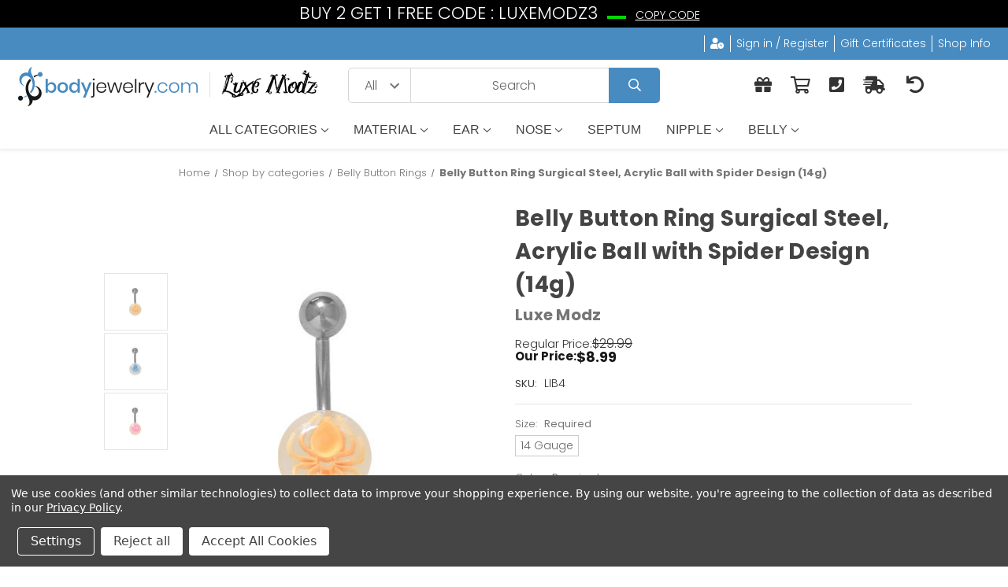

--- FILE ---
content_type: text/html; charset=UTF-8
request_url: https://bodyjewelry.com/beburisustac4.html
body_size: 54339
content:




<!DOCTYPE html>
<html class="no-js" lang="en">
    <head>

        <meta name="p:domain_verify" content="da1b30eb8b7c1a87394a489934d99366"/>
        <title>Belly Button Ring Surgical Steel, Acrylic Ball with Spider Design - LIB4</title>
        <link rel="dns-prefetch preconnect" href="https://cdn11.bigcommerce.com/s-yfjn5bpc6d" crossorigin><link rel="dns-prefetch preconnect" href="https://fonts.googleapis.com/" crossorigin><link rel="dns-prefetch preconnect" href="https://fonts.gstatic.com/" crossorigin>
        <meta property="product:price:amount" content="8.99" /><meta property="product:price:currency" content="USD" /><meta property="og:price:standard_amount" content="29.99" /><meta property="og:url" content="https://bodyjewelry.com/beburisustac4.html" /><meta property="og:site_name" content="BodyJewelry.com" /><meta name="keywords" content="null"><link rel='canonical' href='https://bodyjewelry.com/beburisustac4.html' /><meta name='platform' content='bigcommerce.stencil' /><meta property="og:type" content="product" />
<meta property="og:title" content="Belly Button Ring Surgical Steel, Acrylic Ball with Spider Design (14g)" />
<meta property="og:description" content="The online body jewelry shop offers a quality collection of body piercing jewelry. Plug, tunnel, ear taper, lip ring, nose ring, septum ring, nipple, belly ring" />
<meta property="og:image" content="https://cdn11.bigcommerce.com/s-yfjn5bpc6d/products/948/images/2653/yhst-27367612611215_2268_3398194__74919.1606260651.386.513.jpg?c=1" />
<meta property="pinterest:richpins" content="enabled" />
        
         

        <link href="https://cdn11.bigcommerce.com/s-yfjn5bpc6d/product_images/favicon.png?t=1608571789" rel="shortcut icon">
        <meta name="viewport" content="width=device-width, initial-scale=1">

        <script>
            document.documentElement.className = document.documentElement.className.replace('no-js', 'js');
        </script>

        <script>
    function browserSupportsAllFeatures() {
        return window.Promise
            && window.fetch
            && window.URL
            && window.URLSearchParams
            && window.WeakMap
            // object-fit support
            && ('objectFit' in document.documentElement.style);
    }

    function loadScript(src) {
        var js = document.createElement('script');
        js.src = src;
        js.onerror = function () {
            console.error('Failed to load polyfill script ' + src);
        };
        document.head.appendChild(js);
    }

    if (!browserSupportsAllFeatures()) {
        loadScript('https://cdn11.bigcommerce.com/s-yfjn5bpc6d/stencil/9e1a7270-c3f4-013e-a2cf-3265e1d9bb77/e/7c330e60-b8f5-013e-ccfe-566482e33442/dist/theme-bundle.polyfills.js');
    }
</script>

        <script>
            window.lazySizesConfig = window.lazySizesConfig || {};
            window.lazySizesConfig.loadMode = 1;
        </script>
        <script async src="https://cdn11.bigcommerce.com/s-yfjn5bpc6d/stencil/9e1a7270-c3f4-013e-a2cf-3265e1d9bb77/e/7c330e60-b8f5-013e-ccfe-566482e33442/dist/theme-bundle.head_async.js"></script>
        

        <link href="https://fonts.googleapis.com/css?family=Poppins:400,300,700&display=swap" rel="stylesheet">
        <link data-stencil-stylesheet href="https://cdn11.bigcommerce.com/s-yfjn5bpc6d/stencil/9e1a7270-c3f4-013e-a2cf-3265e1d9bb77/e/7c330e60-b8f5-013e-ccfe-566482e33442/css/theme-37816970-ca17-013e-89a9-7e823c6b477a.css" rel="stylesheet">
        
        

        <script id='merchantWidgetScript' src="https://www.gstatic.com/shopping/merchant/merchantwidget.js" defer></script>
        
        <script type="text/javascript">
        
          merchantWidgetScript.addEventListener('load', function () {
        
            merchantwidget.start({
              position: 'LEFT_BOTTOM',
              sideMargin: 21,
              bottomMargin: 33,
              mobileSideMargin: 11,
              mobileBottomMargin: 19
            });
        
          });
        
        </script>



        <!-- Start Tracking Code for analytics_facebook -->

<script data-bc-cookie-consent="4" type="text/plain">
!function(f,b,e,v,n,t,s){if(f.fbq)return;n=f.fbq=function(){n.callMethod?n.callMethod.apply(n,arguments):n.queue.push(arguments)};if(!f._fbq)f._fbq=n;n.push=n;n.loaded=!0;n.version='2.0';n.queue=[];t=b.createElement(e);t.async=!0;t.src=v;s=b.getElementsByTagName(e)[0];s.parentNode.insertBefore(t,s)}(window,document,'script','https://connect.facebook.net/en_US/fbevents.js');

fbq('set', 'autoConfig', 'false', '3483151508679976');
fbq('dataProcessingOptions', []);
fbq('init', '3483151508679976', {"external_id":"c92a3ad3-93ea-457a-96bc-f645398951d0"});
fbq('set', 'agent', 'bigcommerce', '3483151508679976');

function trackEvents() {
    var pathName = window.location.pathname;

    fbq('track', 'PageView', {}, "");

    // Search events start -- only fire if the shopper lands on the /search.php page
    if (pathName.indexOf('/search.php') === 0 && getUrlParameter('search_query')) {
        fbq('track', 'Search', {
            content_type: 'product_group',
            content_ids: [],
            search_string: getUrlParameter('search_query')
        });
    }
    // Search events end

    // Wishlist events start -- only fire if the shopper attempts to add an item to their wishlist
    if (pathName.indexOf('/wishlist.php') === 0 && getUrlParameter('added_product_id')) {
        fbq('track', 'AddToWishlist', {
            content_type: 'product_group',
            content_ids: []
        });
    }
    // Wishlist events end

    // Lead events start -- only fire if the shopper subscribes to newsletter
    if (pathName.indexOf('/subscribe.php') === 0 && getUrlParameter('result') === 'success') {
        fbq('track', 'Lead', {});
    }
    // Lead events end

    // Registration events start -- only fire if the shopper registers an account
    if (pathName.indexOf('/login.php') === 0 && getUrlParameter('action') === 'account_created') {
        fbq('track', 'CompleteRegistration', {}, "");
    }
    // Registration events end

    

    function getUrlParameter(name) {
        var cleanName = name.replace(/[\[]/, '\[').replace(/[\]]/, '\]');
        var regex = new RegExp('[\?&]' + cleanName + '=([^&#]*)');
        var results = regex.exec(window.location.search);
        return results === null ? '' : decodeURIComponent(results[1].replace(/\+/g, ' '));
    }
}

if (window.addEventListener) {
    window.addEventListener("load", trackEvents, false)
}
</script>
<noscript><img height="1" width="1" style="display:none" alt="null" src="https://www.facebook.com/tr?id=3483151508679976&ev=PageView&noscript=1&a=plbigcommerce1.2&eid="/></noscript>

<!-- End Tracking Code for analytics_facebook -->

<!-- Start Tracking Code for analytics_googleanalytics4 -->

<script data-cfasync="false" src="https://cdn11.bigcommerce.com/shared/js/google_analytics4_bodl_subscribers-358423becf5d870b8b603a81de597c10f6bc7699.js" integrity="sha256-gtOfJ3Avc1pEE/hx6SKj/96cca7JvfqllWA9FTQJyfI=" crossorigin="anonymous"></script>
<script data-cfasync="false">
  (function () {
    window.dataLayer = window.dataLayer || [];

    function gtag(){
        dataLayer.push(arguments);
    }

    function initGA4(event) {
         function setupGtag() {
            function configureGtag() {
                gtag('js', new Date());
                gtag('set', 'developer_id.dMjk3Nj', true);
                gtag('config', 'G-R761P3YP41');
            }

            var script = document.createElement('script');

            script.src = 'https://www.googletagmanager.com/gtag/js?id=G-R761P3YP41';
            script.async = true;
            script.onload = configureGtag;

            document.head.appendChild(script);
        }

        setupGtag();

        if (typeof subscribeOnBodlEvents === 'function') {
            subscribeOnBodlEvents('G-R761P3YP41', true);
        }

        window.removeEventListener(event.type, initGA4);
    }

    gtag('consent', 'default', {"ad_storage":"denied","ad_user_data":"denied","ad_personalization":"denied","analytics_storage":"denied","functionality_storage":"denied"})
            

    var eventName = document.readyState === 'complete' ? 'consentScriptsLoaded' : 'DOMContentLoaded';
    window.addEventListener(eventName, initGA4, false);
  })()
</script>

<!-- End Tracking Code for analytics_googleanalytics4 -->

<!-- Start Tracking Code for analytics_siteverification -->

<meta name="google-site-verification" content="SRdoaKGgbqalfWxvexNjFnnzwETAsavrMRgfTXKUkYk" />
<meta name="facebook-domain-verification" content="2a396vdmcqdyhasovaitlnmosao03k" />
<script>window.uetq = window.uetq || [];window.uetq.push('event', '', {"%%ORDER_AMOUNT%%":1,"currency":"USD"});</script>

<!-- End Tracking Code for analytics_siteverification -->


<script type="text/javascript" src="https://checkout-sdk.bigcommerce.com/v1/loader.js" defer ></script>
<script src="https://www.google.com/recaptcha/api.js" async defer></script>
<script>window.consentManagerStoreConfig = function () { return {"storeName":"BodyJewelry.com","privacyPolicyUrl":"https:\/\/bodyjewelry.com\/privacy-policy\/","writeKey":null,"improvedConsentManagerEnabled":true,"AlwaysIncludeScriptsWithConsentTag":true}; };</script>
<script type="text/javascript" src="https://cdn11.bigcommerce.com/shared/js/bodl-consent-32a446f5a681a22e8af09a4ab8f4e4b6deda6487.js" integrity="sha256-uitfaufFdsW9ELiQEkeOgsYedtr3BuhVvA4WaPhIZZY=" crossorigin="anonymous" defer></script>
<script type="text/javascript" src="https://cdn11.bigcommerce.com/shared/js/storefront/consent-manager-config-3013a89bb0485f417056882e3b5cf19e6588b7ba.js" defer></script>
<script type="text/javascript" src="https://cdn11.bigcommerce.com/shared/js/storefront/consent-manager-08633fe15aba542118c03f6d45457262fa9fac88.js" defer></script>
<script type="text/javascript">
var BCData = {"product_attributes":{"sku":"LIB4","upc":null,"mpn":null,"gtin":null,"weight":null,"base":true,"image":null,"price":{"without_tax":{"formatted":"$8.99","value":8.99,"currency":"USD"},"tax_label":"Tax","sale_price_without_tax":{"formatted":"$8.99","value":8.99,"currency":"USD"},"non_sale_price_without_tax":{"formatted":"$29.99","value":29.99,"currency":"USD"},"price_range":{"min":{"without_tax":{"formatted":"$8.99","value":8.99,"currency":"USD"},"tax_label":"Tax"},"max":{"without_tax":{"formatted":"$14.98","value":14.98,"currency":"USD"},"tax_label":"Tax"}}},"out_of_stock_behavior":"hide_option","out_of_stock_message":"Out of stock","available_modifier_values":[],"in_stock_attributes":[4949,4950,4955,4956,4951,4952,4953,4954],"stock":null,"instock":true,"stock_message":null,"purchasable":true,"purchasing_message":null,"call_for_price_message":null}};
</script>
<script async src="https://www.googletagmanager.com/gtag/js?id=AW-1068596292"></script>
<script defer>
window.dataLayer = window.dataLayer || []; 
function gtag(){
    dataLayer.push(arguments);
} 
gtag('js', new Date());
gtag('config', 'AW-1068596292');
</script><!-- Event snippet for Subscribe conversion page
In your html page, add the snippet and call gtag_report_conversion when someone clicks on the chosen link or button. -->
<script defer>
function gtag_report_conversion(url) { 
    var callback = function () {
		if (typeof(url) != 'undefined') {
			window.location = url;
		}
	};
	gtag('event', 'conversion', {
		'send_to': 'AW-1068596292/XRBtCIeV0fEBEMT4xf0D',
		'event_callback': callback
	});
	return false;
}
</script>
<script defer>
(function(w,d,t,r,u){var f,n,i;w[u]=w[u]||[],f=function(){var o={ti:"17531464"};o.q=w[u],w[u]=new UET(o),w[u].push("pageLoad")},n=d.createElement(t),n.src=r,n.async=1,n.onload=n.onreadystatechange=function(){var s=this.readyState;s&&s!=="loaded"&&s!=="complete"||(f(),n.onload=n.onreadystatechange=null)},i=d.getElementsByTagName(t)[0],i.parentNode.insertBefore(n,i)})(window,document,"script","//bat.bing.com/bat.js","uetq");
window.uetq = window.uetq || [];
</script><!-- Google Tag Manager -->
<script data-bc-cookie-consent="4" type="text/plain" defer>(function(w,d,s,l,i){w[l]=w[l]||[];w[l].push({'gtm.start':
new Date().getTime(),event:'gtm.js'});var f=d.getElementsByTagName(s)[0],
j=d.createElement(s),dl=l!='dataLayer'?'&l='+l:'';j.async=true;j.src=
'https://www.googletagmanager.com/gtm.js?id='+i+dl;f.parentNode.insertBefore(j,f);
})(window,document,'script','dataLayer','GTM-NVRVJQL');</script>
<!-- End Google Tag Manager --><script data-bc-cookie-consent="4" type="text/plain" type="application/ld+json" defer>
{
  "@context": "https://schema.org",
  "@type": "Corporation",
  "name": "Body jewelry",
  "alternateName": "body piercing jewelry",
  "url": "https://bodyjewelry.com",
  "logo": "https://cdn11.bigcommerce.com/s-yfjn5bpc6d/images/stencil/380x88/bj-logo_1618602987__11455_1672260896.original.png",
  "contactPoint": {
    "@type": "ContactPoint",
    "telephone": "1.888.242.6166",
    "contactType": "customer service",
    "areaServed": "US",
    "availableLanguage": "en"
  },
  "sameAs": [
    "https://www.facebook.com/bodyjewelrystore",
    "https://twitter.com/BodyJewelry_com",
    "https://www.instagram.com/bodyjewelryco/",
    "https://www.youtube.com/user/BodyJewelryDotCom",
    "https://www.pinterest.com/bodyjewelrycom/",
    "https://bodyjewelry.com/"
  ]
}
</script><script data-bc-cookie-consent="4" type="text/plain" type="application/ld+json" defer>
{
  "@context": "https://schema.org",
  "@type": "JewelryStore",
  "name": "Body jewelry",
  "image": "https://cdn11.bigcommerce.com/s-yfjn5bpc6d/images/stencil/380x88/bj-logo_1618602987__11455_1672260896.original.png",
  "@id": "https://bodyjewelry.com/",
  "url": "https://bodyjewelry.com/",
  "telephone": "1.888.242.6166",
  "priceRange": "$5-$1000",
  "address": {
    "@type": "PostalAddress",
    "streetAddress": "1755 Banks Rd",
    "addressLocality": "Pompano Beach",
    "addressRegion": "FL",
    "postalCode": "33063",
    "addressCountry": "US"
  },
  "geo": {
    "@type": "GeoCoordinates",
    "latitude": 26.2533349,
    "longitude": -80.19451020000001
  },
  "openingHoursSpecification": {
    "@type": "OpeningHoursSpecification",
    "dayOfWeek": [
      "Monday",
      "Tuesday",
      "Wednesday",
      "Thursday",
      "Friday",
      "Saturday",
      "Sunday"
    ],
    "opens": "00:00",
    "closes": "23:59"
  },
  "sameAs": [
    "https://www.facebook.com/bodyjewelrystore",
    "https://twitter.com/BodyJewelry_com",
    "https://www.instagram.com/bodyjewelryco/",
    "https://www.youtube.com/user/BodyJewelryDotCom",
    "https://www.pinterest.com/bodyjewelrycom/"
  ] 
}
</script><script data-bc-cookie-consent="4" type="text/plain" type="application/ld+json" defer>
{
  "@context": "https://schema.org/", 
  "@type": "BreadcrumbList", 
  "itemListElement": [{
    "@type": "ListItem", 
    "position": 1, 
    "name": "Body Jewelry Shop",
    "item": "https://bodyjewelry.com/"  
  }]
}
</script><script data-bc-cookie-consent="4" type="text/plain" type="application/ld+json" defer>
    {
        "@context": "http://schema.org",
        "@type": "ItemList",
        "itemListElement": [{
                "@type" : "SiteNavigationElement",
				"position": 1, 
                "name" : "All Catagory",
                "url" : "https://bodyjewelry.com/shop-by-categories/"
            },
            {
                "@type" : "SiteNavigationElement",
				"position": 2,
                "name" : "Shop By Material",
                "url" : "https://bodyjewelry.com/shop-by-material/"
            },
            {
                "@type" : "SiteNavigationElement",
				"position": 3,
                "name" : "Ear",
                "url" : "https://bodyjewelry.com/shop-by-categories/ear-piercing-jewelry/"
            },
            {
                "@type" : "SiteNavigationElement",
				"position": 4,
                "name" : "Nose",
                "url" : "https://bodyjewelry.com/shop-by-categories/nose-rings/"
            },
            {
                "@type" : "SiteNavigationElement",
				"position": 5,
                "name" : "Septum Jewelry",
                "url" : "https://bodyjewelry.com/shop-by-categories/nose-rings/septum-piercings-jewelry/"
            },
            {
                "@type" : "SiteNavigationElement",
				"position": 6,
                "name" : "Nipple",
                "url" : "https://bodyjewelry.com/shop-by-categories/nipple-rings/"
            },
            {
                "@type" : "SiteNavigationElement",
				"position": 7,
                "name" : "Belly",
                "url" : "https://bodyjewelry.com/shop-by-categories/belly-button-rings/"
            },
            {
                "@type" : "SiteNavigationElement",
				"position": 8,
                "name" : "Shop By Size",
                "url" : "https://bodyjewelry.com/size/"
            }
        ]
    }
    }

</script><script data-bc-cookie-consent="4" type="text/plain" type="application/ld+json" defer>
{
  "@context": "https://schema.org/",
  "@type": "WebSite",
  "name": "body jewelry",
  "url": "https://bodyjewelry.com/",
  "potentialAction": {
    "@type": "SearchAction",
    "target": "https://bodyjewelry.com/search-magic.html?category-search=&query={search_term_string}",
    "query-input": "required name=search_term_string"
  }
}
</script>
 <script data-cfasync="false" src="https://microapps.bigcommerce.com/bodl-events/1.9.4/index.js" integrity="sha256-Y0tDj1qsyiKBRibKllwV0ZJ1aFlGYaHHGl/oUFoXJ7Y=" nonce="" crossorigin="anonymous"></script>
 <script data-cfasync="false" nonce="">

 (function() {
    function decodeBase64(base64) {
       const text = atob(base64);
       const length = text.length;
       const bytes = new Uint8Array(length);
       for (let i = 0; i < length; i++) {
          bytes[i] = text.charCodeAt(i);
       }
       const decoder = new TextDecoder();
       return decoder.decode(bytes);
    }
    window.bodl = JSON.parse(decodeBase64("[base64]"));
 })()

 </script>

<script nonce="">
(function () {
    var xmlHttp = new XMLHttpRequest();

    xmlHttp.open('POST', 'https://bes.gcp.data.bigcommerce.com/nobot');
    xmlHttp.setRequestHeader('Content-Type', 'application/json');
    xmlHttp.send('{"store_id":"1001500655","timezone_offset":"-5.0","timestamp":"2026-01-17T02:46:54.84762900Z","visit_id":"86427943-4a49-4ae0-bf63-5ac60dd803e7","channel_id":1}');
})();
</script>

    </head>
    <body class="hs-clean">
        
        
        <!-- Google Tag Manager (noscript) -->
        <noscript><iframe src="https://www.googletagmanager.com/ns.html?id=GTM-NVRVJQL"
        height="0" width="0" style="display:none;visibility:hidden"></iframe></noscript>
        <!-- End Google Tag Manager (noscript) -->
        
        
        <div class="overlay-shop clean-overlay-shop">
    <button type="button" class="overlay-close">
        Close
    </button>
    <div class="container">
        <div class="row">
            <div class="col-lg-4 col-xl-3 info-col-1">
                <h4 class="col-title">
    Contact Us
</h4>
<ul class="shop-info-address">
    <li class="shop-info-address__item">BodyJewelry.com</li>
    <li class="shop-info-address__item">1.888.242.6166</li>
        <li class="shop-info-address__item">support@bodyjewelry.com</li>
    <li class="shop-info-address__item">1755 Banks Road
Pompano Beach , FL 33063
Tel: 954-933-2259
Toll Free: 1-888-242-6166
Fax: 954-968-7896</li>
</ul>
            </div>
            <div class="col-lg-4 col-xl-2 info-col-2">
                <h4 class="col-title">
    Information
</h4>
<ul>
    <ul class="footer-info-list">
            <li>
                <a href="/about-us/">
                    <i class="fas fa-angle-right"></i> About US
                </a>
            </li>

            <li>
                <a href="/our-brands/">
                    <i class="fas fa-angle-right"></i> Our Brands
                </a>
            </li>

            <li>
                <a href="/Wholesale/">
                    <i class="fas fa-angle-right"></i> Wholesale
                </a>
            </li>

            <li>
                <a href="/help/">
                    <i class="fas fa-angle-right"></i> Help
                </a>
            </li>

            <li>
                <a href="https://www.shareasale.com/shareasale.cfm?merchantID=24903">
                    <i class="fas fa-angle-right"></i> Affiliate
                </a>
            </li>

            <li>
                <a href="/blog/">
                    <i class="fas fa-angle-right"></i> Blogs
                </a>
            </li>

            <li>
                <a href="/privacy-policy/">
                    <i class="fas fa-angle-right"></i> Privacy Policy
                </a>
            </li>
    </ul>
</ul>
            </div>
            <div class="col-lg-4 col-xl-7 info-col-3">
                <h4 class="col-title">
    About us
</h4>

<p>BodyJewelry.com is an established online body jewelry company. Our experience will insure your satisfaction of our items and service. Our head offices are located in Florida and now you have an opportunity to experience our catalog online. Our site is one of the largest websites in the body jewelry business. Here we bring you some of the best and some of the latest of our body jewelry collection.</p>

<p>We offer only the high quality merchandise, manufactured from of the finest materials available. Our selections include jewelry made from 316L Surgical Grade Stainless Steel, .925 Sterling Silver, Solid 14k Gold and Solid Titanium.
</p>
            </div>
        </div>
    </div>
</div>
        <div id="main-content" class="main-wrapper csmenu-open-wrapper">
            <svg data-src="https://cdn11.bigcommerce.com/s-yfjn5bpc6d/stencil/9e1a7270-c3f4-013e-a2cf-3265e1d9bb77/e/7c330e60-b8f5-013e-ccfe-566482e33442/img/icon-sprite.svg" class="icons-svg-sprite"></svg>

            <a href="#main-content" class="skip-to-main-link">Skip to main content</a>
<header class="site-header clean sticky-header has-banner">
    <div class="ysw-banner">
        <!-- <a href=""> -->
        <div class="container">
            <div class="d-flex justify-content-center align-items-center text-center">
                <p id="promotionCode">Buy 2 Get 1 Free code : LuxeModz3 </p>
            </div>
        </div>
        <!-- </a> -->
    </div>

    <section class="top-bar navUser">
        <style>
    
    .ubaid {
        margin-top: -14px;
        color: white;
        font-weight: 600;

    }
    .invert_effect {
            filter: invert(100%);
        }
</style>


<div class="container-fluid">
    <div class="row top-bar-inner">
        <div class="col-md-5">
            <div class="top-currency-selector">
                
            </div>
            <div class="ubaid" style="display: none;">
                <img 
                    style="width: 32px; height: 32px; 
    filter: invert(1);"
                    src="https://cdn11.bigcommerce.com/s-yfjn5bpc6d/images/stencil/original/image-manager/return.png" alt="Luxe Modz Body Jewelry Online  Free Returns Policy" title="Luxe Modz Body Jewelry Online  Free Returns Policy">
                Free Returns on all orders.&nbsp; <a href="https://track.shipstation.com/f/r/b/SW0pkJ9U8l10lTf0rc5rlA%3D%3D#" style="font-weight: 800;">Details</a>
            </div>
        </div>
        <div class="col-md-7 text-right padding-right-zero">
            <ul class="navUser-section top-bar-menu">
                <li>
                    <a class="navUser-item--compare" href="/compare" data-compare-nav>Compare <span class="countPill countPill--positive countPill--alt"></span></a>
                </li>
                    <li class="additional-top-bar-line">
    <a href="/help/"><i class="fas fa-user-clock"></i><span class="topBar-icon-title">Help</span></a>
</li>
                <li>
                   <!-- <a href="/login.php">Sign in</a> -->
                    <a href="javascript:void(0);" data-dropdown="login-drop" aria-controls="login-drop" aria-expanded="false">Sign in / Register</a> 
                    <div id="login-drop" data-dropdown-content class="f-dropdown login-drop-contennt content" aria-autoclose="false" aria-hidden="true" tabindex="-1">
                        <h4>Returning Customer</h4>
                        <form class="login-form form" action="/login.php?action=check_login" method="post" name="FormLogin">
                            <div class="form-field form-field--input form-field--inputEmail">
                                <label class="form-label" for="login_email">Email Address:</label>
                                <input class="form-input" name="login_email" id="login_email" type="email">
                            </div>
                            <div class="form-field form-field--input form-field--inputPassword">
                                <label class="form-label" for="login_pass">Password:</label>
                                <input class="form-input" id="login_pass" type="password" name="login_pass">
                            </div>
                            <div class="form-actions">
                                <input type="submit" class="button button--primary" value="Sign in">
                                <a class="forgot-password" href="/login.php?action=reset_password">Forgot your password?</a>
                            </div>
                        </form>
                        <div class="signup-link">
                            <h4>New Customer</h4>
                            <p>Registering provides you with personalized services, including: wish list, order status and promotions.</p>
                            <a class="button" href="/login.php?action=create_account">Register</a>
                        </div>
                    </div>
                </li>
                <!--<li class="signup">
                    <a href="/login.php?action=create_account">Register</a>
                </li>-->
                    <li>
                        <a href="/giftcertificates.php">Gift Certificates</a>
                    </li>
               <!-- <li class="top-bar-cart navUser-item--cart">
                    <a
                        class=""
                        data-cart-preview
                        data-dropdown="cart-preview-dropdown"
                        data-options="align:right"
                        href="/cart.php">
                        <span class="navUser-item-cartLabel"><i class="far fa-shopping-cart" aria-hidden="true"></i></span> <span class="countPill cart-quantity"></span>
                    </a>
                    <div class="dropdown-menu" id="cart-preview-dropdown" data-dropdown-content aria-hidden="true"></div>
                </li> -->
                <li>
                    <a href="javascript:void(0)" id="trigger-overlay" class="dropdown-button">Shop Info</a>
                </li>
            </ul>
        </div>
    </div>
</div><!--container-->
    </section>

    <section class="logo-bar">
        <div class="container-fluid">
    <div class="row align-items-center">
        <div class="col-lg">
            <div class="site-logo header-logo--left">
                <a href="https://bodyjewelry.com/" class="header-logo__link" style="width: 100%;">
            <div class="header-logo-image-container">
                <img class="header-logo-image" src="https://cdn11.bigcommerce.com/s-yfjn5bpc6d/images/stencil/380x65/piercing-body-jewelry_1716392457__53588.original.png" alt="BodyJewelry.com" title="BodyJewelry.com">
            </div>
</a>
            </div>
        </div>
        <div class="col-lg">
            <div></div>

            <div class="header-search">
    <!-- snippet location forms_search -->
    <form class="form"  action="/search.php">
        <select name="category-search" id="resizing_select" class="browser-default top-select form-select">
            <option value="" selected>All &nbsp;</option>
                <option data-category-url="https://bodyjewelry.com/shop-by-categories/" value="199">Shop by categories &nbsp;</option>
                <option data-category-url="https://bodyjewelry.com/shop-by-material/" value="200">Shop by material &nbsp;</option>
                <option data-category-url="https://bodyjewelry.com/giftcertificates.php" value="49">Gift Certificates &nbsp;</option>
        </select>
        <select id="width_tmp_select">
            <option id="width_tmp_option"></option>
        </select>
        <div class="search-input-field">
            <input name="search_query_adv" data-search-quick class="search_" type="search" autocomplete="off" onfocus="this.placeholder=''" onblur="this.placeholder='Search'" placeholder="Search">
            <button  class="button btn btn2" name="go" value="Go">
                <i class="far fa-search" aria-hidden="true"></i>
            </button>
        </div>
    </form>
</div>
        </div>
        <div class="col-lg">
            <ul class="navUser-section top-bar-menu topBar-custom">

                <li>
                    <a href="/giftcertificates.php"><i class="fas fa-gift"></i><span
                            class="topBar-icon-title">Gift Certificates</span></a>
                </li>
                <li class="top-bar-cart navUser-item--cart">
                    <a class="" data-cart-preview data-dropdown="cart-preview-dropdown" data-options="align:right"
                        href="/cart.php">
                        <span class="navUser-item-cartLabel"><i class="far fa-shopping-cart"
                                aria-hidden="true"></i></span> <span
                            class="countPill cart-quantity"></span><span
                            class="topBar-icon-title">Cart</span>
                    </a>
                    <div class="dropdown-menu" id="cart-preview-dropdown" data-dropdown-content aria-hidden="true">
                    </div>
                </li>

                <li><a href="tel:1.888.242.6166"><i class="fas fa-phone-square"></i><span
                            class="topBar-icon-title">1.888.242.6166</span></a></li>
                <li><a href="https://bodyjewelry.com/shipping-info/"><i class="fas fa-shipping-fast"></i><span
                            class="topBar-icon-title">We Ship Worldwide</span></a></li>
                <li><a href="https://track.shipstation.com/f/r/b/SW0pkJ9U8l10lTf0rc5rlA%3D%3D#"><i
                            class="fas fa-undo fa-fw"></i><span class="topBar-icon-title">Tracking</span></a></li>
            </ul>

            <style>
                .cusStyle.f-dropdown.is-open {
                    top: 2rem !important;
                }

                .dropdown-menu {
                    min-width: min-content;
                }

                .site-logo.header-logo--left {
                    display: flex;
                    justify-content: space-between;

                }


                .top-bar-menu.topBar-custom {
                    display: flex;
                    list-style: none;
                    justify-content: center;
                    float: none;
                    margin: 0;
                    align-items: center;
                }

                .top-bar-menu.topBar-custom li {
                    padding: 0 12px;
                    font-size: 22px;
                    position: relative;
                }

                .topBar-icon-title {
                    font-size: 14px;
                    position: absolute;
                    bottom: -200%;
                    background: #fff;
                    padding: 0 8px;
                    border: 1px solid;
                    border-radius: 6px;
                    z-index: -1;
                    left: 50%;
                    transform: translateX(-50%);
                    width: max-content;
                    transition: 0.2s;
                    opacity: 0;
                    visibility: hidden;
                }

                .top-bar-menu.topBar-custom li:hover .topBar-icon-title {
                    bottom: -90%;
                    z-index: 11;
                    opacity: 1;
                    visibility: visible;
                }

                .topBar-icon-title::before {
                    position: absolute;
                    top: -5px;
                    left: 50%;
                    transform: rotate(45deg);
                    height: 10px;
                    width: 10px;
                    content: "";
                    background: #fff;
                    border-left: 1px solid;
                    border-top: 1px solid;
                }

                .topBar-icon-title:nth-last-child(1) {
                    transform: translateX(-80%);
                }

                .topBar-icon-title:nth-last-child(1):before {
                    left: auto;
                    right: 20%;
                }

                .countPill {
                    position: absolute;
                    right: 0;
                }

                @media (max-width: 991px) {
                    .header-search {
                        padding: 5px 25px;
                    }

                    .navUser-section.top-bar-menu.topBar-custom {
                        justify-content: center;
                    }
                }
            </style>


        </div>



    </div><!--row-->
    <section data-prevent-quick-search-close class="quickSearchResults quick-search" data-bind="html: results">
    </section>
</div><!--container-fluid-->
    </section>
    <section class="mob-header">
          <div class="row align-items-center">
    <div class="col-3">
        <a href="#main-content" class="mobileMenu-toggle" data-mobile-menu-toggle="menu">
            <span class="icon">
                <svg><use xlink:href="#icon-menu-search" /></svg>
            </span>
        </a>
    </div>
    <div class="col-7" style="padding: 0;">
            <a href="https://bodyjewelry.com/" class="header-logo__link" style="width: 100%;">
            <div class="header-logo-image-container">
                <img class="header-logo-image" src="https://cdn11.bigcommerce.com/s-yfjn5bpc6d/images/stencil/380x65/piercing-body-jewelry_1716392457__53588.original.png" alt="BodyJewelry.com" title="BodyJewelry.com">
            </div>
</a>
    </div>
    <div class="col-2 text-right mobile-cart-btn">
        <a
                        class=""
                        data-cart-preview
                        data-dropdown="cart-preview-dropdown"
                        data-options="align:right"
                        href="/cart.php">
                        <span class="navUser-item-cartLabel">
                            <span class="icon">
                                <svg><use xlink:href="#icon-shopping-cart" /></svg>
                            </span>
                        </span><span class="countPill cart-quantity"></span>
                    </a>
                    <div class="dropdown-menu" id="cart-preview-dropdown" data-dropdown-content aria-hidden="true"></div>
        
    </div>
</div>
    </section>
    <div>
        <div class="ysw-c-mega-nav navPages-container" id="menu">
    <div class="ysw-c-mega-nav__wrapper" style="background-color: #acacac;">
        <div class="navPages-quickSearch">
            <div class="container">
    <!-- <form class="form" onsubmit="return false" data-url="/search.php" data-quick-search-form> -->
    <form class="form" action="/search.php">
        <fieldset class="form-fieldset">
            <div class="form-field">
                <label class="is-srOnly" for="">Search</label>
                <input class="form-input"
                       
                       name=""
                       id=""
                       data-error-message="Search field cannot be empty."
                       placeholder="Search the store"
                       autocomplete="off"
                >
            </div>
        </fieldset>
    </form>
    <section class="quickSearchResults" data-bind="html: results"></section>
</div>

            <div class="mobile-call-us">
                <a href="tel:1.888.242.6166">Call Us</a>
            </div>
            <div class="mobile-my-account">
                <a href="/login.php">Sign in / Register</a>
            </div>
        </div>
        <nav class="ysw-c-mega-nav__navigation navPages">
            <button
    type="button"
    class="ysw-c-mega-nav__button ysw-c-mega-nav__button--left"
    aria-label=""
    hidden
>
    <span class="ysw-c-mega-nav__button-icon">
        <i class="ysw-c-mega-nav__button-svg icon" aria-hidden="true">
            <svg>
                <use xlink:href="#icon-chevron-down"></use>
            </svg>
        </i>
    </span>
</button>

            <ul
                class="ysw-nav-item-last ysw-c-mega-nav__list navPages-list navPages-list-depth-max">
                <li class="ysw-c-mega-nav__item navPages-item"  data-ysw-dropdown="navPages-0" tabindex="0" >
        <a class="ysw-c-mega-nav__item-action navPages-action has-subMenu "
        href="/shop-by-categories/"
    >
        All Categories 
        <i class="ysw-c-mega-nav__item-icon icon navPages-action-moreIcon" aria-hidden="true">
            <svg>
                <use xlink:href="#icon-chevron-down" />
            </svg>
        </i>
    </a>

    <div class="ysw-c-mega-nav__sub-menu navPage-subMenu" id="navPages-0" aria-hidden="true" tabindex="-1">
        <div data-content-region="navigation-menu-0--global"><div data-layout-id="c363148f-f4e3-4daf-946c-165342a5c633">       <div data-sub-layout-container="6457c2ca-c3db-4dff-ab9e-76a8bb269280" data-layout-name="Layout">
    <style data-container-styling="6457c2ca-c3db-4dff-ab9e-76a8bb269280">
        [data-sub-layout-container="6457c2ca-c3db-4dff-ab9e-76a8bb269280"] {
            box-sizing: border-box;
            display: flex;
            flex-wrap: wrap;
            z-index: 0;
            position: relative;
            height: ;
            padding-top: 0px;
            padding-right: 0px;
            padding-bottom: 0px;
            padding-left: 30px;
            margin-top: 0px;
            margin-right: 0px;
            margin-bottom: 0px;
            margin-left: 0px;
            border-width: 0px;
            border-style: solid;
            border-color: #333333;
        }

        [data-sub-layout-container="6457c2ca-c3db-4dff-ab9e-76a8bb269280"]:after {
            display: block;
            position: absolute;
            top: 0;
            left: 0;
            bottom: 0;
            right: 0;
            background-size: cover;
            z-index: auto;
        }
    </style>

    <div data-sub-layout="af45725a-09ff-40ea-b527-6d84548956fb">
        <style data-column-styling="af45725a-09ff-40ea-b527-6d84548956fb">
            [data-sub-layout="af45725a-09ff-40ea-b527-6d84548956fb"] {
                display: flex;
                flex-direction: column;
                box-sizing: border-box;
                flex-basis: 100%;
                max-width: 100%;
                z-index: 0;
                position: relative;
                height: ;
                padding-top: 0px;
                padding-right: 0px;
                padding-bottom: 0px;
                padding-left: 0px;
                margin-top: 0px;
                margin-right: 0px;
                margin-bottom: 0px;
                margin-left: 0px;
                border-width: 0px;
                border-style: solid;
                border-color: #333333;
                justify-content: center;
            }
            [data-sub-layout="af45725a-09ff-40ea-b527-6d84548956fb"]:after {
                display: block;
                position: absolute;
                top: 0;
                left: 0;
                bottom: 0;
                right: 0;
                background-size: cover;
                z-index: auto;
            }
            @media only screen and (max-width: 700px) {
                [data-sub-layout="af45725a-09ff-40ea-b527-6d84548956fb"] {
                    flex-basis: 100%;
                    max-width: 100%;
                }
            }
        </style>
        <div data-widget-id="50894b52-c709-4b60-ab5b-e2b57f07cf43" data-placement-id="c2209648-3bdb-42db-b4fe-0e5872da87de" data-placement-status="ACTIVE"><style>
    .ysw-w-mega-nav-dropdown-items.ysw-w-mega-nav-dropdown-items--50894b52-c709-4b60-ab5b-e2b57f07cf43 {
        margin-left: 0px;
        width: 265px;
    }

        .ysw-w-mega-nav-dropdown-items.ysw-w-mega-nav-dropdown-items--50894b52-c709-4b60-ab5b-e2b57f07cf43 .ysw-w-mega-nav-dropdown-items__list  {
            margin-top: 35px;
        }
</style>

<div class="ysw-w-mega-nav-dropdown-items ysw-w-mega-nav-dropdown-items--50894b52-c709-4b60-ab5b-e2b57f07cf43">
    <ul class="ysw-w-mega-nav-dropdown-items__list">
                <li class="ysw-w-mega-nav-dropdown-items__item">
                    <a href="https://bodyjewelry.com/shop-by-categories/new-body-jewelry/" class="ysw-w-mega-nav-dropdown-items__item-link">
                        New Body Jewelry 
                    </a>
                </li>
                <li class="ysw-w-mega-nav-dropdown-items__item">
                    <a href="https://bodyjewelry.com/shop-by-categories/basic-piercing-jewelry/" class="ysw-w-mega-nav-dropdown-items__item-link">
                        Basic Piercing Jewelry
                    </a>
                </li>
                <li class="ysw-w-mega-nav-dropdown-items__item">
                    <a href="/shop-by-categories/replacement-body-jewelry-parts/" class="ysw-w-mega-nav-dropdown-items__item-link">
                        Replacement Parts
                    </a>
                </li>
                <li class="ysw-w-mega-nav-dropdown-items__item">
                    <a href="https://bodyjewelry.com/shop-by-categories/body-piercing-tool-kits/" class="ysw-w-mega-nav-dropdown-items__item-link">
                        Body Piercing Tool Kits
                    </a>
                </li>
                <li class="ysw-w-mega-nav-dropdown-items__item">
                    <a href="https://bodyjewelry.com/shop-by-categories/captive-bead-rings/" class="ysw-w-mega-nav-dropdown-items__item-link">
                        Captive Bead Rings
                    </a>
                </li>
                <li class="ysw-w-mega-nav-dropdown-items__item">
                    <a href="https://bodyjewelry.com/shop-by-categories/circular-barbell-horseshoe/" class="ysw-w-mega-nav-dropdown-items__item-link">
                        Circular Barbell
                    </a>
                </li>
                <li class="ysw-w-mega-nav-dropdown-items__item">
                    <a href="https://bodyjewelry.com/shop-by-categories/twister-rings/" class="ysw-w-mega-nav-dropdown-items__item-link">
                        Twister Rings
                    </a>
                </li>
    </ul>
</div>
</div>
        <div data-widget-id="fd1351b7-5474-469b-badc-525863516089" data-placement-id="15ef50a1-0210-455e-8b17-8a1bde9891c6" data-placement-status="ACTIVE"><style>
    .ysw-w-mega-nav-dropdown-items.ysw-w-mega-nav-dropdown-items--fd1351b7-5474-469b-badc-525863516089 {
        margin-left: 0px;
        width: 265px;
    }

        .ysw-w-mega-nav-dropdown-items.ysw-w-mega-nav-dropdown-items--fd1351b7-5474-469b-badc-525863516089 .ysw-w-mega-nav-dropdown-items__list  {
            margin-top: 35px;
        }
</style>

<div class="ysw-w-mega-nav-dropdown-items ysw-w-mega-nav-dropdown-items--fd1351b7-5474-469b-badc-525863516089">
    <ul class="ysw-w-mega-nav-dropdown-items__list">
                <li class="ysw-w-mega-nav-dropdown-items__item">
                    <a href="https://bodyjewelry.com/shop-by-categories/dermal-and-surface-barbells/" class="ysw-w-mega-nav-dropdown-items__item-link">
                        Dermal and Surface Barbells
                    </a>
                </li>
                <li class="ysw-w-mega-nav-dropdown-items__item">
                    <a href="https://bodyjewelry.com/shop-by-categories/intimate-body-piercing-jewelry/" class="ysw-w-mega-nav-dropdown-items__item-link">
                        Intimate Body Jewelry
                    </a>
                </li>
                <li class="ysw-w-mega-nav-dropdown-items__item">
                    <a href="https://bodyjewelry.com/shop-by-categories/labret-flat-back-studs/" class="ysw-w-mega-nav-dropdown-items__item-link">
                        Labret Studs
                    </a>
                </li>
                <li class="ysw-w-mega-nav-dropdown-items__item">
                    <a href="https://bodyjewelry.com/shop-by-categories/wholesale-body-jewelry/" class="ysw-w-mega-nav-dropdown-items__item-link">
                        Wholesale Body Jewelry
                    </a>
                </li>
                <li class="ysw-w-mega-nav-dropdown-items__item">
                    <a href="https://bodyjewelry.com/shop-by-categories/non-piercing-jewelry/" class="ysw-w-mega-nav-dropdown-items__item-link">
                        Non Piercing Jewelry
                    </a>
                </li>
                <li class="ysw-w-mega-nav-dropdown-items__item">
                    <a href="https://bodyjewelry.com/shop-by-categories/retainer-jewelry/" class="ysw-w-mega-nav-dropdown-items__item-link">
                        Retainer Jewelry
                    </a>
                </li>
                <li class="ysw-w-mega-nav-dropdown-items__item">
                    <a href="https://bodyjewelry.com/sterilized-body-jewelry.html" class="ysw-w-mega-nav-dropdown-items__item-link">
                        Sterilized Jewelry
                    </a>
                </li>
    </ul>
</div>
</div>
        <div data-widget-id="99ead7ec-504e-4a7c-9c96-76db2d2910a0" data-placement-id="85b01bb9-1799-4927-b7da-1c2465bfd498" data-placement-status="ACTIVE"><style>
    .ysw-w-mega-nav-dropdown-items.ysw-w-mega-nav-dropdown-items--99ead7ec-504e-4a7c-9c96-76db2d2910a0 {
        margin-left: 0px;
        width: 265px;
    }

        .ysw-w-mega-nav-dropdown-items.ysw-w-mega-nav-dropdown-items--99ead7ec-504e-4a7c-9c96-76db2d2910a0 .ysw-w-mega-nav-dropdown-items__list  {
            margin-top: 35px;
        }
</style>

<div class="ysw-w-mega-nav-dropdown-items ysw-w-mega-nav-dropdown-items--99ead7ec-504e-4a7c-9c96-76db2d2910a0">
    <ul class="ysw-w-mega-nav-dropdown-items__list">
                <li class="ysw-w-mega-nav-dropdown-items__item">
                    <a href="https://bodyjewelry.com/ear-piercing-jewelry/" class="ysw-w-mega-nav-dropdown-items__item-link">
                        Ear Piercing Jewelry
                    </a>
                </li>
                <li class="ysw-w-mega-nav-dropdown-items__item">
                    <a href="https://bodyjewelry.com/shop-by-categories/nose-rings/" class="ysw-w-mega-nav-dropdown-items__item-link">
                        Nose Piercing Jewelry
                    </a>
                </li>
                <li class="ysw-w-mega-nav-dropdown-items__item">
                    <a href="https://bodyjewelry.com/shop-by-categories/belly-button-rings/" class="ysw-w-mega-nav-dropdown-items__item-link">
                        Belly Piercing Jewelry
                    </a>
                </li>
                <li class="ysw-w-mega-nav-dropdown-items__item">
                    <a href="https://bodyjewelry.com/shop-by-categories/tongue-rings-straight-barbells/" class="ysw-w-mega-nav-dropdown-items__item-link">
                        Tongue Piercing Jewelry
                    </a>
                </li>
                <li class="ysw-w-mega-nav-dropdown-items__item">
                    <a href="https://bodyjewelry.com/shop-by-categories/eyebrow-rings/" class="ysw-w-mega-nav-dropdown-items__item-link">
                        Eyebrow Piercing Jewelry
                    </a>
                </li>
                <li class="ysw-w-mega-nav-dropdown-items__item">
                    <a href="https://bodyjewelry.com/shop-by-categories/nipple-rings/" class="ysw-w-mega-nav-dropdown-items__item-link">
                        Nipple Piercing Jewelry
                    </a>
                </li>
                <li class="ysw-w-mega-nav-dropdown-items__item">
                    <a href="https://bodyjewelry.com/shop-by-categories/ear-plugs-tunnels-tapers/" class="ysw-w-mega-nav-dropdown-items__item-link">
                        Ear Plugs Tunnels &amp; Tapers
                    </a>
                </li>
    </ul>
</div>
</div>
    </div>
</div>

</div></div>
    </div>
</li>
                <li class="ysw-c-mega-nav__item navPages-item"  data-ysw-dropdown="navPages-1" tabindex="0" >
        <a class="ysw-c-mega-nav__item-action navPages-action has-subMenu "
        href="/shop-by-material/"
    >
        Material
        <i class="ysw-c-mega-nav__item-icon icon navPages-action-moreIcon" aria-hidden="true">
            <svg>
                <use xlink:href="#icon-chevron-down" />
            </svg>
        </i>
    </a>

    <div class="ysw-c-mega-nav__sub-menu navPage-subMenu" id="navPages-1" aria-hidden="true" tabindex="-1">
        <div data-content-region="navigation-menu-1--global"><div data-layout-id="c6e24cc6-2211-4f8c-a5c9-13f0858a2384">       <div data-sub-layout-container="898fc96a-3a3c-4efb-b969-aff3e0d2daf8" data-layout-name="Layout">
    <style data-container-styling="898fc96a-3a3c-4efb-b969-aff3e0d2daf8">
        [data-sub-layout-container="898fc96a-3a3c-4efb-b969-aff3e0d2daf8"] {
            box-sizing: border-box;
            display: flex;
            flex-wrap: wrap;
            z-index: 0;
            position: relative;
            height: ;
            padding-top: 0px;
            padding-right: 0px;
            padding-bottom: 0px;
            padding-left: 0px;
            margin-top: 0px;
            margin-right: 0px;
            margin-bottom: 0px;
            margin-left: 30px;
            border-width: 0px;
            border-style: solid;
            border-color: #333333;
        }

        [data-sub-layout-container="898fc96a-3a3c-4efb-b969-aff3e0d2daf8"]:after {
            display: block;
            position: absolute;
            top: 0;
            left: 0;
            bottom: 0;
            right: 0;
            background-size: cover;
            z-index: auto;
        }
    </style>

    <div data-sub-layout="35efb77a-154c-4107-8c34-5c9082ebe3d7">
        <style data-column-styling="35efb77a-154c-4107-8c34-5c9082ebe3d7">
            [data-sub-layout="35efb77a-154c-4107-8c34-5c9082ebe3d7"] {
                display: flex;
                flex-direction: column;
                box-sizing: border-box;
                flex-basis: 100%;
                max-width: 100%;
                z-index: 0;
                position: relative;
                height: ;
                padding-top: 0px;
                padding-right: 0px;
                padding-bottom: 0px;
                padding-left: 0px;
                margin-top: 0px;
                margin-right: 0px;
                margin-bottom: 0px;
                margin-left: 0px;
                border-width: 0px;
                border-style: solid;
                border-color: #333333;
                justify-content: center;
            }
            [data-sub-layout="35efb77a-154c-4107-8c34-5c9082ebe3d7"]:after {
                display: block;
                position: absolute;
                top: 0;
                left: 0;
                bottom: 0;
                right: 0;
                background-size: cover;
                z-index: auto;
            }
            @media only screen and (max-width: 700px) {
                [data-sub-layout="35efb77a-154c-4107-8c34-5c9082ebe3d7"] {
                    flex-basis: 100%;
                    max-width: 100%;
                }
            }
        </style>
        <div data-widget-id="801f6227-201d-4d75-9037-375fa7162fc1" data-placement-id="9f3f1184-35a6-42b6-84a7-4d287f268cf6" data-placement-status="ACTIVE"><style>
    .ysw-w-mega-nav-dropdown-items.ysw-w-mega-nav-dropdown-items--801f6227-201d-4d75-9037-375fa7162fc1 {
        margin-left: 0px;
        width: 265px;
    }

        .ysw-w-mega-nav-dropdown-items.ysw-w-mega-nav-dropdown-items--801f6227-201d-4d75-9037-375fa7162fc1 .ysw-w-mega-nav-dropdown-items__list  {
            margin-top: 35px;
        }
</style>

<div class="ysw-w-mega-nav-dropdown-items ysw-w-mega-nav-dropdown-items--801f6227-201d-4d75-9037-375fa7162fc1">
    <ul class="ysw-w-mega-nav-dropdown-items__list">
                <li class="ysw-w-mega-nav-dropdown-items__item">
                    <a href="https://bodyjewelry.com/search-magic.html?category-search=&amp;query=flexi&amp;go=Go" class="ysw-w-mega-nav-dropdown-items__item-link">
                        Non-Metal
                    </a>
                </li>
                <li class="ysw-w-mega-nav-dropdown-items__item">
                    <a href="/14k-gold.html" class="ysw-w-mega-nav-dropdown-items__item-link">
                        14 Karat Gold
                    </a>
                </li>
                <li class="ysw-w-mega-nav-dropdown-items__item">
                    <a href="https://bodyjewelry.com/basic-body-jewelry.html" class="ysw-w-mega-nav-dropdown-items__item-link">
                        316L Surgical Steel
                    </a>
                </li>
                <li class="ysw-w-mega-nav-dropdown-items__item">
                    <a href="https://bodyjewelry.com/titanium-body-jewelry.html" class="ysw-w-mega-nav-dropdown-items__item-link">
                        Titanium
                    </a>
                </li>
    </ul>
</div>
</div>
        <div data-widget-id="6e65de0b-edfc-40be-b12b-f7f5e5257645" data-placement-id="4e72a762-d32b-4ad5-a0ef-3d941e9aa50b" data-placement-status="ACTIVE"><style>
    .ysw-w-mega-nav-dropdown-items.ysw-w-mega-nav-dropdown-items--6e65de0b-edfc-40be-b12b-f7f5e5257645 {
        margin-left: 0px;
        width: 265px;
    }

        .ysw-w-mega-nav-dropdown-items.ysw-w-mega-nav-dropdown-items--6e65de0b-edfc-40be-b12b-f7f5e5257645 .ysw-w-mega-nav-dropdown-items__list  {
            margin-top: 35px;
        }
</style>

<div class="ysw-w-mega-nav-dropdown-items ysw-w-mega-nav-dropdown-items--6e65de0b-edfc-40be-b12b-f7f5e5257645">
    <ul class="ysw-w-mega-nav-dropdown-items__list">
                <li class="ysw-w-mega-nav-dropdown-items__item">
                    <a href="" class="ysw-w-mega-nav-dropdown-items__item-link">
                        
                    </a>
                </li>
    </ul>
</div>
</div>
    </div>
</div>

</div></div>
    </div>
</li>
                <li class="ysw-c-mega-nav__item navPages-item"  data-ysw-dropdown="navPages-2" tabindex="0" >
        <a class="ysw-c-mega-nav__item-action navPages-action has-subMenu "
        href="/ear-piercing-jewelry/"
    >
        Ear
        <i class="ysw-c-mega-nav__item-icon icon navPages-action-moreIcon" aria-hidden="true">
            <svg>
                <use xlink:href="#icon-chevron-down" />
            </svg>
        </i>
    </a>

    <div class="ysw-c-mega-nav__sub-menu navPage-subMenu" id="navPages-2" aria-hidden="true" tabindex="-1">
        <div data-content-region="navigation-menu-2--global"><div data-layout-id="1c05e66c-0b80-48ba-89a9-4653b14e172f">       <div data-sub-layout-container="7271be9a-111d-413c-9f3b-afa45c344319" data-layout-name="Layout">
    <style data-container-styling="7271be9a-111d-413c-9f3b-afa45c344319">
        [data-sub-layout-container="7271be9a-111d-413c-9f3b-afa45c344319"] {
            box-sizing: border-box;
            display: flex;
            flex-wrap: wrap;
            z-index: 0;
            position: relative;
            height: ;
            padding-top: 0px;
            padding-right: 0px;
            padding-bottom: 0px;
            padding-left: 0px;
            margin-top: 0px;
            margin-right: 0px;
            margin-bottom: 0px;
            margin-left: 0px;
            border-width: 0px;
            border-style: solid;
            border-color: #333333;
        }

        [data-sub-layout-container="7271be9a-111d-413c-9f3b-afa45c344319"]:after {
            display: block;
            position: absolute;
            top: 0;
            left: 0;
            bottom: 0;
            right: 0;
            background-size: cover;
            z-index: auto;
        }
    </style>

    <div data-sub-layout="63f42d63-f169-4f83-867e-6e2fb40c2d14">
        <style data-column-styling="63f42d63-f169-4f83-867e-6e2fb40c2d14">
            [data-sub-layout="63f42d63-f169-4f83-867e-6e2fb40c2d14"] {
                display: flex;
                flex-direction: column;
                box-sizing: border-box;
                flex-basis: 100%;
                max-width: 100%;
                z-index: 0;
                position: relative;
                height: ;
                padding-top: 0px;
                padding-right: 10.5px;
                padding-bottom: 0px;
                padding-left: 10.5px;
                margin-top: 0px;
                margin-right: 0px;
                margin-bottom: 0px;
                margin-left: 0px;
                border-width: 0px;
                border-style: solid;
                border-color: #333333;
                justify-content: center;
            }
            [data-sub-layout="63f42d63-f169-4f83-867e-6e2fb40c2d14"]:after {
                display: block;
                position: absolute;
                top: 0;
                left: 0;
                bottom: 0;
                right: 0;
                background-size: cover;
                z-index: auto;
            }
            @media only screen and (max-width: 700px) {
                [data-sub-layout="63f42d63-f169-4f83-867e-6e2fb40c2d14"] {
                    flex-basis: 100%;
                    max-width: 100%;
                }
            }
        </style>
        <div data-widget-id="ea7c2a7c-b32a-46a2-86b2-2d0fc9581f72" data-placement-id="ec7f39cb-38e1-4e56-a8d9-917324f81441" data-placement-status="ACTIVE"><style>
    .ysw-w-mega-nav-dropdown-items.ysw-w-mega-nav-dropdown-items--ea7c2a7c-b32a-46a2-86b2-2d0fc9581f72 {
        margin-left: 0px;
        width: 265px;
    }

        .ysw-w-mega-nav-dropdown-items.ysw-w-mega-nav-dropdown-items--ea7c2a7c-b32a-46a2-86b2-2d0fc9581f72 .ysw-w-mega-nav-dropdown-items__list  {
            margin-top: 35px;
        }
</style>

<div class="ysw-w-mega-nav-dropdown-items ysw-w-mega-nav-dropdown-items--ea7c2a7c-b32a-46a2-86b2-2d0fc9581f72">
    <ul class="ysw-w-mega-nav-dropdown-items__list">
                <li class="ysw-w-mega-nav-dropdown-items__item">
                    <a href="https://bodyjewelry.com/shop-by-categories/magnetic-earring/" class="ysw-w-mega-nav-dropdown-items__item-link">
                        Magnetic Earring
                    </a>
                </li>
                <li class="ysw-w-mega-nav-dropdown-items__item">
                    <a href="https://bodyjewelry.com/shop-by-categories/earrings-studs/" class="ysw-w-mega-nav-dropdown-items__item-link">
                        Earrings Studs
                    </a>
                </li>
                <li class="ysw-w-mega-nav-dropdown-items__item">
                    <a href="https://bodyjewelry.com/shop-by-categories/drop-earrings/" class="ysw-w-mega-nav-dropdown-items__item-link">
                        Drop Earrings
                    </a>
                </li>
                <li class="ysw-w-mega-nav-dropdown-items__item">
                    <a href="https://bodyjewelry.com/shop-by-categories/industrial-barbells/" class="ysw-w-mega-nav-dropdown-items__item-link">
                        Industrial Barbells
                    </a>
                </li>
                <li class="ysw-w-mega-nav-dropdown-items__item">
                    <a href="https://bodyjewelry.com/shop-by-categories/straight-barbells-ear-jewelry/" class="ysw-w-mega-nav-dropdown-items__item-link">
                        Ear Straight Barbell
                    </a>
                </li>
    </ul>
</div>
</div>
        <div data-widget-id="5205dcbc-5d60-48d5-99a8-e383acd0a9b7" data-placement-id="70b9dcef-97a3-4a82-b2a2-e0e0ed2c4bb1" data-placement-status="ACTIVE"><style>
    .ysw-w-mega-nav-dropdown-items.ysw-w-mega-nav-dropdown-items--5205dcbc-5d60-48d5-99a8-e383acd0a9b7 {
        margin-left: 0px;
        width: 265px;
    }

        .ysw-w-mega-nav-dropdown-items.ysw-w-mega-nav-dropdown-items--5205dcbc-5d60-48d5-99a8-e383acd0a9b7 .ysw-w-mega-nav-dropdown-items__list  {
            margin-top: 35px;
        }
</style>

<div class="ysw-w-mega-nav-dropdown-items ysw-w-mega-nav-dropdown-items--5205dcbc-5d60-48d5-99a8-e383acd0a9b7">
    <ul class="ysw-w-mega-nav-dropdown-items__list">
                <li class="ysw-w-mega-nav-dropdown-items__item">
                    <a href="https://bodyjewelry.com/shop-by-categories/earring-chain/" class="ysw-w-mega-nav-dropdown-items__item-link">
                        Earring Chain
                    </a>
                </li>
                <li class="ysw-w-mega-nav-dropdown-items__item">
                    <a href="https://bodyjewelry.com/shop-by-categories/earrings/" class="ysw-w-mega-nav-dropdown-items__item-link">
                        Earrings
                    </a>
                </li>
                <li class="ysw-w-mega-nav-dropdown-items__item">
                    <a href="https://bodyjewelry.com/shop-by-categories/ear-plugs-tunnels-tapers/" class="ysw-w-mega-nav-dropdown-items__item-link">
                        Ear Plugs Tunnels &amp; Tapers
                    </a>
                </li>
                <li class="ysw-w-mega-nav-dropdown-items__item">
                    <a href="https://bodyjewelry.com/shop-by-categories/clip-on-earring/" class="ysw-w-mega-nav-dropdown-items__item-link">
                        Clip On Earring
                    </a>
                </li>
                <li class="ysw-w-mega-nav-dropdown-items__item">
                    <a href="https://bodyjewelry.com/shop-by-categories/curved-barbell-earrings/" class="ysw-w-mega-nav-dropdown-items__item-link">
                        Curved Barbell Earrings
                    </a>
                </li>
    </ul>
</div>
</div>
        <div data-widget-id="9f6751f2-fa0a-4813-8387-2ef75a5ff54b" data-placement-id="5beae817-251c-4f2b-95e4-acd31b55d394" data-placement-status="ACTIVE"><style>
    .ysw-w-mega-nav-dropdown-items.ysw-w-mega-nav-dropdown-items--9f6751f2-fa0a-4813-8387-2ef75a5ff54b {
        margin-left: 0px;
        width: 265px;
    }

        .ysw-w-mega-nav-dropdown-items.ysw-w-mega-nav-dropdown-items--9f6751f2-fa0a-4813-8387-2ef75a5ff54b .ysw-w-mega-nav-dropdown-items__list  {
            margin-top: 35px;
        }
</style>

<div class="ysw-w-mega-nav-dropdown-items ysw-w-mega-nav-dropdown-items--9f6751f2-fa0a-4813-8387-2ef75a5ff54b">
    <ul class="ysw-w-mega-nav-dropdown-items__list">
                <li class="ysw-w-mega-nav-dropdown-items__item">
                    <a href="https://bodyjewelry.com/shop-by-categories/flat-back-earrings/" class="ysw-w-mega-nav-dropdown-items__item-link">
                        Flat Back Earrings
                    </a>
                </li>
                <li class="ysw-w-mega-nav-dropdown-items__item">
                    <a href="https://bodyjewelry.com/shop-by-categories/earrings-hoop/" class="ysw-w-mega-nav-dropdown-items__item-link">
                        Earrings Hoop
                    </a>
                </li>
                <li class="ysw-w-mega-nav-dropdown-items__item">
                    <a href="https://bodyjewelry.com/shop-by-categories/ear-cuffs/" class="ysw-w-mega-nav-dropdown-items__item-link">
                        Ear Cuffs
                    </a>
                </li>
    </ul>
</div>
</div>
    </div>
</div>

</div></div>
    </div>
</li>
                <li class="ysw-c-mega-nav__item navPages-item"  data-ysw-dropdown="navPages-3" tabindex="0" >
        <a class="ysw-c-mega-nav__item-action navPages-action has-subMenu "
        href="/shop-by-categories/nose-rings/"
    >
        Nose
        <i class="ysw-c-mega-nav__item-icon icon navPages-action-moreIcon" aria-hidden="true">
            <svg>
                <use xlink:href="#icon-chevron-down" />
            </svg>
        </i>
    </a>

    <div class="ysw-c-mega-nav__sub-menu navPage-subMenu" id="navPages-3" aria-hidden="true" tabindex="-1">
        <div data-content-region="navigation-menu-3--global"><div data-layout-id="9b79e6b6-eeb1-415c-b3f6-dbef757d0112">       <div data-sub-layout-container="619d3a88-62a6-48b6-af04-9872e8cca9d6" data-layout-name="Layout">
    <style data-container-styling="619d3a88-62a6-48b6-af04-9872e8cca9d6">
        [data-sub-layout-container="619d3a88-62a6-48b6-af04-9872e8cca9d6"] {
            box-sizing: border-box;
            display: flex;
            flex-wrap: wrap;
            z-index: 0;
            position: relative;
            height: ;
            padding-top: 0px;
            padding-right: 0px;
            padding-bottom: 0px;
            padding-left: 0px;
            margin-top: 0px;
            margin-right: 0px;
            margin-bottom: 0px;
            margin-left: 0px;
            border-width: 0px;
            border-style: solid;
            border-color: #333333;
        }

        [data-sub-layout-container="619d3a88-62a6-48b6-af04-9872e8cca9d6"]:after {
            display: block;
            position: absolute;
            top: 0;
            left: 0;
            bottom: 0;
            right: 0;
            background-size: cover;
            z-index: auto;
        }
    </style>

    <div data-sub-layout="7b379dde-829e-4368-85ab-6c0ab4ef9d54">
        <style data-column-styling="7b379dde-829e-4368-85ab-6c0ab4ef9d54">
            [data-sub-layout="7b379dde-829e-4368-85ab-6c0ab4ef9d54"] {
                display: flex;
                flex-direction: column;
                box-sizing: border-box;
                flex-basis: 100%;
                max-width: 100%;
                z-index: 0;
                position: relative;
                height: ;
                padding-top: 0px;
                padding-right: 20px;
                padding-bottom: 0px;
                padding-left: 20px;
                margin-top: 0px;
                margin-right: 0px;
                margin-bottom: 0px;
                margin-left: 0px;
                border-width: 0px;
                border-style: solid;
                border-color: #333333;
                justify-content: center;
            }
            [data-sub-layout="7b379dde-829e-4368-85ab-6c0ab4ef9d54"]:after {
                display: block;
                position: absolute;
                top: 0;
                left: 0;
                bottom: 0;
                right: 0;
                background-size: cover;
                z-index: auto;
            }
            @media only screen and (max-width: 700px) {
                [data-sub-layout="7b379dde-829e-4368-85ab-6c0ab4ef9d54"] {
                    flex-basis: 100%;
                    max-width: 100%;
                }
            }
        </style>
        <div data-widget-id="7650043e-5c71-405b-86c6-0dd0892cd237" data-placement-id="de46b1e7-9503-4779-a77b-2ac5fcea4d1e" data-placement-status="ACTIVE"><style>
    .ysw-w-mega-nav-dropdown-items.ysw-w-mega-nav-dropdown-items--7650043e-5c71-405b-86c6-0dd0892cd237 {
        margin-left: 0px;
        width: 265px;
    }

        .ysw-w-mega-nav-dropdown-items.ysw-w-mega-nav-dropdown-items--7650043e-5c71-405b-86c6-0dd0892cd237 .ysw-w-mega-nav-dropdown-items__list  {
            margin-top: 35px;
        }
</style>

<div class="ysw-w-mega-nav-dropdown-items ysw-w-mega-nav-dropdown-items--7650043e-5c71-405b-86c6-0dd0892cd237">
    <ul class="ysw-w-mega-nav-dropdown-items__list">
                <li class="ysw-w-mega-nav-dropdown-items__item">
                    <a href="https://bodyjewelry.com/shop-by-categories/real-diamond-nose-ring/" class="ysw-w-mega-nav-dropdown-items__item-link">
                        Real Diamond Nose Ring
                    </a>
                </li>
                <li class="ysw-w-mega-nav-dropdown-items__item">
                    <a href="https://bodyjewelry.com/shop-by-categories/14k-gold-nose-rings/" class="ysw-w-mega-nav-dropdown-items__item-link">
                        14K Gold Nose Rings
                    </a>
                </li>
                <li class="ysw-w-mega-nav-dropdown-items__item">
                    <a href="https://bodyjewelry.com/shop-by-categories/septum-piercings-jewelry/" class="ysw-w-mega-nav-dropdown-items__item-link">
                        Septum Piercings Jewelry
                    </a>
                </li>
                <li class="ysw-w-mega-nav-dropdown-items__item">
                    <a href="https://bodyjewelry.com/shop-by-categories/nose-bone-stud/" class="ysw-w-mega-nav-dropdown-items__item-link">
                        Nose Bone Stud
                    </a>
                </li>
    </ul>
</div>
</div>
        <div data-widget-id="fa248d52-3dec-43c4-b2e4-240871ddd9f7" data-placement-id="5be59fa2-6d25-42aa-b5bb-2b1d609174f7" data-placement-status="ACTIVE"><style>
    .ysw-w-mega-nav-dropdown-items.ysw-w-mega-nav-dropdown-items--fa248d52-3dec-43c4-b2e4-240871ddd9f7 {
        margin-left: 0px;
        width: 265px;
    }

        .ysw-w-mega-nav-dropdown-items.ysw-w-mega-nav-dropdown-items--fa248d52-3dec-43c4-b2e4-240871ddd9f7 .ysw-w-mega-nav-dropdown-items__list  {
            margin-top: 35px;
        }
</style>

<div class="ysw-w-mega-nav-dropdown-items ysw-w-mega-nav-dropdown-items--fa248d52-3dec-43c4-b2e4-240871ddd9f7">
    <ul class="ysw-w-mega-nav-dropdown-items__list">
                <li class="ysw-w-mega-nav-dropdown-items__item">
                    <a href="https://bodyjewelry.com/shop-by-categories/no-piercing-nose-rings/" class="ysw-w-mega-nav-dropdown-items__item-link">
                        Fake Nose Rings
                    </a>
                </li>
                <li class="ysw-w-mega-nav-dropdown-items__item">
                    <a href="https://bodyjewelry.com/shop-by-categories/fishtail-nose-studs/" class="ysw-w-mega-nav-dropdown-items__item-link">
                        Fishtail Nose Studs
                    </a>
                </li>
                <li class="ysw-w-mega-nav-dropdown-items__item">
                    <a href="https://bodyjewelry.com/shop-by-categories/nose-chain-jewelry/" class="ysw-w-mega-nav-dropdown-items__item-link">
                        Nose Chain Jewelry
                    </a>
                </li>
    </ul>
</div>
</div>
        <div data-widget-id="13ef0417-65eb-4be6-8b27-828723f6ad0a" data-placement-id="9ff0f179-a113-4120-8a74-ed2c77f46d1b" data-placement-status="ACTIVE"><style>
    .ysw-w-mega-nav-dropdown-items.ysw-w-mega-nav-dropdown-items--13ef0417-65eb-4be6-8b27-828723f6ad0a {
        margin-left: 0px;
        width: 265px;
    }

        .ysw-w-mega-nav-dropdown-items.ysw-w-mega-nav-dropdown-items--13ef0417-65eb-4be6-8b27-828723f6ad0a .ysw-w-mega-nav-dropdown-items__list  {
            margin-top: 35px;
        }
</style>

<div class="ysw-w-mega-nav-dropdown-items ysw-w-mega-nav-dropdown-items--13ef0417-65eb-4be6-8b27-828723f6ad0a">
    <ul class="ysw-w-mega-nav-dropdown-items__list">
                <li class="ysw-w-mega-nav-dropdown-items__item">
                    <a href="https://bodyjewelry.com/shop-by-categories/l-shape-nose-ring/" class="ysw-w-mega-nav-dropdown-items__item-link">
                        L Shape Nose Ring
                    </a>
                </li>
                <li class="ysw-w-mega-nav-dropdown-items__item">
                    <a href="https://bodyjewelry.com/shop-by-categories/nose-hoop-rings/" class="ysw-w-mega-nav-dropdown-items__item-link">
                        Nose Hoop Rings
                    </a>
                </li>
                <li class="ysw-w-mega-nav-dropdown-items__item">
                    <a href="https://bodyjewelry.com/shop-by-categories/nose-screws/" class="ysw-w-mega-nav-dropdown-items__item-link">
                        Nose Screws
                    </a>
                </li>
    </ul>
</div>
</div>
    </div>
</div>

</div></div>
    </div>
</li>
                <li class="ysw-c-mega-nav__item navPages-item" >
            <a class="ysw-c-mega-nav__item-action navPages-action"
            href="https://bodyjewelry.com/septum-piercing-jewelry.html"
            aria-label="Septum"
        >
            Septum
        </a>
</li>
                <li class="ysw-c-mega-nav__item navPages-item"  data-ysw-dropdown="navPages-5" tabindex="0" >
        <a class="ysw-c-mega-nav__item-action navPages-action has-subMenu "
        href="/shop-by-categories/nipple-rings/"
    >
        Nipple
        <i class="ysw-c-mega-nav__item-icon icon navPages-action-moreIcon" aria-hidden="true">
            <svg>
                <use xlink:href="#icon-chevron-down" />
            </svg>
        </i>
    </a>

    <div class="ysw-c-mega-nav__sub-menu navPage-subMenu" id="navPages-5" aria-hidden="true" tabindex="-1">
        <div data-content-region="navigation-menu-5--global"><div data-layout-id="e30f1c1b-8252-46ca-b5a9-65e4c761b786">       <div data-sub-layout-container="dbef6f75-dce5-47e9-b219-e4f53db62330" data-layout-name="Layout">
    <style data-container-styling="dbef6f75-dce5-47e9-b219-e4f53db62330">
        [data-sub-layout-container="dbef6f75-dce5-47e9-b219-e4f53db62330"] {
            box-sizing: border-box;
            display: flex;
            flex-wrap: wrap;
            z-index: 0;
            position: relative;
            height: ;
            padding-top: 0px;
            padding-right: 0px;
            padding-bottom: 0px;
            padding-left: 0px;
            margin-top: 0px;
            margin-right: 0px;
            margin-bottom: 0px;
            margin-left: 0px;
            border-width: 0px;
            border-style: solid;
            border-color: #333333;
        }

        [data-sub-layout-container="dbef6f75-dce5-47e9-b219-e4f53db62330"]:after {
            display: block;
            position: absolute;
            top: 0;
            left: 0;
            bottom: 0;
            right: 0;
            background-size: cover;
            z-index: auto;
        }
    </style>

    <div data-sub-layout="4265164a-fb66-451d-84de-77b539a1d95a">
        <style data-column-styling="4265164a-fb66-451d-84de-77b539a1d95a">
            [data-sub-layout="4265164a-fb66-451d-84de-77b539a1d95a"] {
                display: flex;
                flex-direction: column;
                box-sizing: border-box;
                flex-basis: 100%;
                max-width: 100%;
                z-index: 0;
                position: relative;
                height: ;
                padding-top: 0px;
                padding-right: 10.5px;
                padding-bottom: 0px;
                padding-left: 10.5px;
                margin-top: 0px;
                margin-right: 0px;
                margin-bottom: 0px;
                margin-left: 0px;
                border-width: 0px;
                border-style: solid;
                border-color: #333333;
                justify-content: center;
            }
            [data-sub-layout="4265164a-fb66-451d-84de-77b539a1d95a"]:after {
                display: block;
                position: absolute;
                top: 0;
                left: 0;
                bottom: 0;
                right: 0;
                background-size: cover;
                z-index: auto;
            }
            @media only screen and (max-width: 700px) {
                [data-sub-layout="4265164a-fb66-451d-84de-77b539a1d95a"] {
                    flex-basis: 100%;
                    max-width: 100%;
                }
            }
        </style>
        <div data-widget-id="52cfdde1-3f18-477b-b880-3966851ea7fd" data-placement-id="806b3875-53ef-4b89-8334-3673132e63d6" data-placement-status="ACTIVE"><style>
    .ysw-w-mega-nav-dropdown-items.ysw-w-mega-nav-dropdown-items--52cfdde1-3f18-477b-b880-3966851ea7fd {
        margin-left: 0px;
        width: 265px;
    }

        .ysw-w-mega-nav-dropdown-items.ysw-w-mega-nav-dropdown-items--52cfdde1-3f18-477b-b880-3966851ea7fd .ysw-w-mega-nav-dropdown-items__list  {
            margin-top: 35px;
        }
</style>

<div class="ysw-w-mega-nav-dropdown-items ysw-w-mega-nav-dropdown-items--52cfdde1-3f18-477b-b880-3966851ea7fd">
    <ul class="ysw-w-mega-nav-dropdown-items__list">
                <li class="ysw-w-mega-nav-dropdown-items__item">
                    <a href="https://bodyjewelry.com/shop-by-categories/fake-nipple-rings/" class="ysw-w-mega-nav-dropdown-items__item-link">
                        Fake Nipple Rings
                    </a>
                </li>
                <li class="ysw-w-mega-nav-dropdown-items__item">
                    <a href="https://bodyjewelry.com/shop-by-categories/nipple-clickers/" class="ysw-w-mega-nav-dropdown-items__item-link">
                        Nipple Clickers
                    </a>
                </li>
                <li class="ysw-w-mega-nav-dropdown-items__item">
                    <a href="https://bodyjewelry.com/shop-by-categories/nipple-hoop/" class="ysw-w-mega-nav-dropdown-items__item-link">
                        Nipple Hoop
                    </a>
                </li>
    </ul>
</div>
</div>
        <div data-widget-id="af9fc429-83ae-410a-94ee-ff8a35db7f95" data-placement-id="3fac16d1-daa4-430c-a47a-2d82fc449c56" data-placement-status="ACTIVE"><style>
    .ysw-w-mega-nav-dropdown-items.ysw-w-mega-nav-dropdown-items--af9fc429-83ae-410a-94ee-ff8a35db7f95 {
        margin-left: 0px;
        width: 265px;
    }

        .ysw-w-mega-nav-dropdown-items.ysw-w-mega-nav-dropdown-items--af9fc429-83ae-410a-94ee-ff8a35db7f95 .ysw-w-mega-nav-dropdown-items__list  {
            margin-top: 35px;
        }
</style>

<div class="ysw-w-mega-nav-dropdown-items ysw-w-mega-nav-dropdown-items--af9fc429-83ae-410a-94ee-ff8a35db7f95">
    <ul class="ysw-w-mega-nav-dropdown-items__list">
                <li class="ysw-w-mega-nav-dropdown-items__item">
                    <a href="https://bodyjewelry.com/shop-by-categories/nipple-chains-jewelry/" class="ysw-w-mega-nav-dropdown-items__item-link">
                        Nipple Chains Jewelry
                    </a>
                </li>
                <li class="ysw-w-mega-nav-dropdown-items__item">
                    <a href="https://bodyjewelry.com/shop-by-categories/nipple-shield-jewelry/" class="ysw-w-mega-nav-dropdown-items__item-link">
                        Nipple Shield Jewelry
                    </a>
                </li>
                <li class="ysw-w-mega-nav-dropdown-items__item">
                    <a href="https://bodyjewelry.com/shop-by-categories/nipple-barbell/" class="ysw-w-mega-nav-dropdown-items__item-link">
                        Nipple Barbell
                    </a>
                </li>
    </ul>
</div>
</div>
        <div data-widget-id="ead9e481-20a5-48e8-972d-4d262a380e06" data-placement-id="aebf01c4-615a-4862-807a-b6db5ad55b95" data-placement-status="ACTIVE"><style>
    .ysw-w-mega-nav-dropdown-items.ysw-w-mega-nav-dropdown-items--ead9e481-20a5-48e8-972d-4d262a380e06 {
        margin-left: 0px;
        width: 265px;
    }

        .ysw-w-mega-nav-dropdown-items.ysw-w-mega-nav-dropdown-items--ead9e481-20a5-48e8-972d-4d262a380e06 .ysw-w-mega-nav-dropdown-items__list  {
            margin-top: 35px;
        }
</style>

<div class="ysw-w-mega-nav-dropdown-items ysw-w-mega-nav-dropdown-items--ead9e481-20a5-48e8-972d-4d262a380e06">
    <ul class="ysw-w-mega-nav-dropdown-items__list">
                <li class="ysw-w-mega-nav-dropdown-items__item">
                    <a href="https://bodyjewelry.com/shop-by-categories/nipple-ring/" class="ysw-w-mega-nav-dropdown-items__item-link">
                        Nipple Ring
                    </a>
                </li>
    </ul>
</div>
</div>
    </div>
</div>

</div></div>
    </div>
</li>
                <li class="ysw-c-mega-nav__item navPages-item"  data-ysw-dropdown="navPages-6" tabindex="0" >
        <a class="ysw-c-mega-nav__item-action navPages-action has-subMenu "
        href="/shop-by-categories/belly-button-rings/"
    >
         Belly
        <i class="ysw-c-mega-nav__item-icon icon navPages-action-moreIcon" aria-hidden="true">
            <svg>
                <use xlink:href="#icon-chevron-down" />
            </svg>
        </i>
    </a>

    <div class="ysw-c-mega-nav__sub-menu navPage-subMenu" id="navPages-6" aria-hidden="true" tabindex="-1">
        <div data-content-region="navigation-menu-6--global"><div data-layout-id="8ec5e7a0-10d9-4df4-afd6-2c6faf4e1fff">       <div data-sub-layout-container="e0ae4ee4-aa44-4f85-a871-e9a71fad7650" data-layout-name="Layout">
    <style data-container-styling="e0ae4ee4-aa44-4f85-a871-e9a71fad7650">
        [data-sub-layout-container="e0ae4ee4-aa44-4f85-a871-e9a71fad7650"] {
            box-sizing: border-box;
            display: flex;
            flex-wrap: wrap;
            z-index: 0;
            position: relative;
            height: ;
            padding-top: 0px;
            padding-right: 0px;
            padding-bottom: 0px;
            padding-left: 0px;
            margin-top: 0px;
            margin-right: 0px;
            margin-bottom: 0px;
            margin-left: 0px;
            border-width: 0px;
            border-style: solid;
            border-color: #333333;
        }

        [data-sub-layout-container="e0ae4ee4-aa44-4f85-a871-e9a71fad7650"]:after {
            display: block;
            position: absolute;
            top: 0;
            left: 0;
            bottom: 0;
            right: 0;
            background-size: cover;
            z-index: auto;
        }
    </style>

    <div data-sub-layout="836fbd16-b6e9-4c7a-9e3a-dcd72477e72c">
        <style data-column-styling="836fbd16-b6e9-4c7a-9e3a-dcd72477e72c">
            [data-sub-layout="836fbd16-b6e9-4c7a-9e3a-dcd72477e72c"] {
                display: flex;
                flex-direction: column;
                box-sizing: border-box;
                flex-basis: 100%;
                max-width: 100%;
                z-index: 0;
                position: relative;
                height: ;
                padding-top: 0px;
                padding-right: 10.5px;
                padding-bottom: 0px;
                padding-left: 10.5px;
                margin-top: 0px;
                margin-right: 0px;
                margin-bottom: 0px;
                margin-left: 0px;
                border-width: 0px;
                border-style: solid;
                border-color: #333333;
                justify-content: center;
            }
            [data-sub-layout="836fbd16-b6e9-4c7a-9e3a-dcd72477e72c"]:after {
                display: block;
                position: absolute;
                top: 0;
                left: 0;
                bottom: 0;
                right: 0;
                background-size: cover;
                z-index: auto;
            }
            @media only screen and (max-width: 700px) {
                [data-sub-layout="836fbd16-b6e9-4c7a-9e3a-dcd72477e72c"] {
                    flex-basis: 100%;
                    max-width: 100%;
                }
            }
        </style>
        <div data-widget-id="fb48b5a1-1a62-42f5-a674-7cf1ae07b42a" data-placement-id="b374c539-dc8d-4b5b-ba96-297a7697a08f" data-placement-status="ACTIVE"><style>
    .ysw-w-mega-nav-dropdown-items.ysw-w-mega-nav-dropdown-items--fb48b5a1-1a62-42f5-a674-7cf1ae07b42a {
        margin-left: 0px;
        width: 265px;
    }

        .ysw-w-mega-nav-dropdown-items.ysw-w-mega-nav-dropdown-items--fb48b5a1-1a62-42f5-a674-7cf1ae07b42a .ysw-w-mega-nav-dropdown-items__list  {
            margin-top: 35px;
        }
</style>

<div class="ysw-w-mega-nav-dropdown-items ysw-w-mega-nav-dropdown-items--fb48b5a1-1a62-42f5-a674-7cf1ae07b42a">
    <ul class="ysw-w-mega-nav-dropdown-items__list">
                <li class="ysw-w-mega-nav-dropdown-items__item">
                    <a href="https://bodyjewelry.com/shop-by-categories/basic-belly-button-rings/" class="ysw-w-mega-nav-dropdown-items__item-link">
                        Basic Belly Rings
                    </a>
                </li>
                <li class="ysw-w-mega-nav-dropdown-items__item">
                    <a href="https://bodyjewelry.com/shop-by-categories/animal-belly-button-rings/" class="ysw-w-mega-nav-dropdown-items__item-link">
                        Animal Belly Ring
                    </a>
                </li>
                <li class="ysw-w-mega-nav-dropdown-items__item">
                    <a href="https://bodyjewelry.com/shop-by-categories/heart-shaped-belly-rings/" class="ysw-w-mega-nav-dropdown-items__item-link">
                        Heart Belly Rings
                    </a>
                </li>
    </ul>
</div>
</div>
        <div data-widget-id="ab30ca63-e022-4fad-b735-a8f605d24db4" data-placement-id="99411fdb-15ee-435d-b738-5b216be592e6" data-placement-status="ACTIVE"><style>
    .ysw-w-mega-nav-dropdown-items.ysw-w-mega-nav-dropdown-items--ab30ca63-e022-4fad-b735-a8f605d24db4 {
        margin-left: 0px;
        width: 265px;
    }

        .ysw-w-mega-nav-dropdown-items.ysw-w-mega-nav-dropdown-items--ab30ca63-e022-4fad-b735-a8f605d24db4 .ysw-w-mega-nav-dropdown-items__list  {
            margin-top: 35px;
        }
</style>

<div class="ysw-w-mega-nav-dropdown-items ysw-w-mega-nav-dropdown-items--ab30ca63-e022-4fad-b735-a8f605d24db4">
    <ul class="ysw-w-mega-nav-dropdown-items__list">
                <li class="ysw-w-mega-nav-dropdown-items__item">
                    <a href="https://bodyjewelry.com/shop-by-categories/logo-belly-button-rings/" class="ysw-w-mega-nav-dropdown-items__item-link">
                        Logo Belly Rings
                    </a>
                </li>
                <li class="ysw-w-mega-nav-dropdown-items__item">
                    <a href="https://bodyjewelry.com/shop-by-categories/chain-belly-button-rings/" class="ysw-w-mega-nav-dropdown-items__item-link">
                        Chain Belly Ring
                    </a>
                </li>
                <li class="ysw-w-mega-nav-dropdown-items__item">
                    <a href="https://bodyjewelry.com/shop-by-categories/dangle-belly-button-rings/" class="ysw-w-mega-nav-dropdown-items__item-link">
                        Dangle Belly Rings
                    </a>
                </li>
    </ul>
</div>
</div>
        <div data-widget-id="d11e3d1b-d508-4775-bbb5-6d110a99b867" data-placement-id="258ae530-702d-422b-87a0-a389d637fc6e" data-placement-status="ACTIVE"><style>
    .ysw-w-mega-nav-dropdown-items.ysw-w-mega-nav-dropdown-items--d11e3d1b-d508-4775-bbb5-6d110a99b867 {
        margin-left: 0px;
        width: 265px;
    }

        .ysw-w-mega-nav-dropdown-items.ysw-w-mega-nav-dropdown-items--d11e3d1b-d508-4775-bbb5-6d110a99b867 .ysw-w-mega-nav-dropdown-items__list  {
            margin-top: 35px;
        }
</style>

<div class="ysw-w-mega-nav-dropdown-items ysw-w-mega-nav-dropdown-items--d11e3d1b-d508-4775-bbb5-6d110a99b867">
    <ul class="ysw-w-mega-nav-dropdown-items__list">
                <li class="ysw-w-mega-nav-dropdown-items__item">
                    <a href="https://bodyjewelry.com/shop-by-categories/playboy-bunny-belly-rings/" class="ysw-w-mega-nav-dropdown-items__item-link">
                        Playboy Belly Rings
                    </a>
                </li>
                <li class="ysw-w-mega-nav-dropdown-items__item">
                    <a href="https://bodyjewelry.com/shop-by-categories/pregnancy-maternity-belly-rings/" class="ysw-w-mega-nav-dropdown-items__item-link">
                        Pregnancy Belly Rings
                    </a>
                </li>
                <li class="ysw-w-mega-nav-dropdown-items__item">
                    <a href="https://bodyjewelry.com/shop-by-categories/reverse-top-down-belly-rings/" class="ysw-w-mega-nav-dropdown-items__item-link">
                        Reverse Top Belly Rings
                    </a>
                </li>
    </ul>
</div>
</div>
    </div>
</div>

</div></div>
    </div>
</li>
                
                <!-- for currency -->
                <ul class="navPages-list navPages-list--user">
                </ul>
            </ul>

            <button
    type="button"
    class="ysw-c-mega-nav__button ysw-c-mega-nav__button--right"
    aria-label=""
    hidden
>
    <span class="ysw-c-mega-nav__button-icon">
        <i class="ysw-c-mega-nav__button-svg icon" aria-hidden="true">
            <svg>
                <use xlink:href="#icon-chevron-down"></use>
            </svg>
        </i>
    </span>
</button>
        </nav>
    </div>
</div>
    </div>
</header>
<div data-content-region="header_bottom--global"></div>
<div data-content-region="header_bottom"></div>            <div id="main-content" class="body" data-currency-code="USD">
     
	<div class="site-content container container-lg">
			

<script type="application/ld+json">
{
  "@context": "https://schema.org",
  "@type": "ProductGroup",
  "@id": "#product",
  "name": "Belly Button Ring Surgical Steel, Acrylic Ball with Spider Design (14g)",
  "description": "&lt;div class=&quot;powr-popup&quot; id=&quot;c87ec300_1642346802&quot;&gt;&lt;/div&gt;
This is a spider belly button ring with a 316L high grade surgical steel shaft and a clear acrylic crystal ball with spider design inside. Spider colors come in orange, blue and pink. The top bead size is 5mm and bottom ball is 8mm. The belly ring size is 14 gauge and 10mm-3/8 of an inch.  Entire piece is nickel free.",
  "sku": "LIB4",
  "image": "https://cdn11.bigcommerce.com/s-yfjn5bpc6d/images/stencil/1280x1280/products/948/2651/yhst-27367612611215_2266_20548288__62737.1606260651.jpg?c=1",
  "brand": {
    "@type": "Brand",
    "name": "Luxe Modz Body Jewelry"
  },
  "offers": {
    "@type": "Offer",
    "priceCurrency": "USD",
    "price": "8.99",
    "availability": "https://schema.org/InStock",
    "url": "https://bodyjewelry.com/beburisustac4.html"
  }
  ,
  "hasVariant": [
    {
      "@type": "Product",
      "name": "Belly Button Ring Surgical Steel, Acrylic Ball with Spider Design (14g)",
      "sku": "LIB4",
      "image": "https://cdn11.bigcommerce.com/s-yfjn5bpc6d/images/stencil/1280x1280/products/948/2651/yhst-27367612611215_2266_20548288__62737.1606260651.jpg?c=1",
      "offers": {
        "@type": "Offer",
        "priceCurrency": "USD",
    	"price": "8.99",
        "availability": "https://schema.org/InStock",
    	"url": "https://bodyjewelry.com/beburisustac4.html"
      }
    },
    {
      "@type": "Product",
      "name": "Belly Button Ring Surgical Steel, Acrylic Ball with Spider Design (14g)",
      "sku": "LIB4",
      "image": "https://cdn11.bigcommerce.com/s-yfjn5bpc6d/images/stencil/1280x1280/products/948/2651/yhst-27367612611215_2266_20548288__62737.1606260651.jpg?c=1",
      "offers": {
        "@type": "Offer",
        "priceCurrency": "USD",
    	"price": "8.99",
        "availability": "https://schema.org/InStock",
    	"url": "https://bodyjewelry.com/beburisustac4.html"
      }
    },
    {
      "@type": "Product",
      "name": "Belly Button Ring Surgical Steel, Acrylic Ball with Spider Design (14g)",
      "sku": "LIB4",
      "image": "https://cdn11.bigcommerce.com/s-yfjn5bpc6d/images/stencil/1280x1280/products/948/2651/yhst-27367612611215_2266_20548288__62737.1606260651.jpg?c=1",
      "offers": {
        "@type": "Offer",
        "priceCurrency": "USD",
    	"price": "8.99",
        "availability": "https://schema.org/InStock",
    	"url": "https://bodyjewelry.com/beburisustac4.html"
      }
    },
    {
      "@type": "Product",
      "name": "Belly Button Ring Surgical Steel, Acrylic Ball with Spider Design (14g)",
      "sku": "LIB4",
      "image": "https://cdn11.bigcommerce.com/s-yfjn5bpc6d/images/stencil/1280x1280/products/948/2651/yhst-27367612611215_2266_20548288__62737.1606260651.jpg?c=1",
      "offers": {
        "@type": "Offer",
        "priceCurrency": "USD",
    	"price": "8.99",
        "availability": "https://schema.org/InStock",
    	"url": "https://bodyjewelry.com/beburisustac4.html"
      }
    }
  ]
}
</script>


    <nav aria-label="Breadcrumb">
    <ol class="breadcrumbs" itemscope itemtype="http://schema.org/BreadcrumbList">
                <li class="breadcrumb " itemprop="itemListElement" itemscope itemtype="http://schema.org/ListItem">
                    <a class="breadcrumb-label"
                       itemprop="item"
                       href="https://bodyjewelry.com/"
                       
                    >
                        <span itemprop="name">Home</span>
                    </a>
                    <meta itemprop="position" content="1" />
                </li>
                <li class="breadcrumb " itemprop="itemListElement" itemscope itemtype="http://schema.org/ListItem">
                    <a class="breadcrumb-label"
                       itemprop="item"
                       href="https://bodyjewelry.com/shop-by-categories/"
                       
                    >
                        <span itemprop="name">Shop by categories</span>
                    </a>
                    <meta itemprop="position" content="2" />
                </li>
                <li class="breadcrumb " itemprop="itemListElement" itemscope itemtype="http://schema.org/ListItem">
                    <a class="breadcrumb-label"
                       itemprop="item"
                       href="https://bodyjewelry.com/shop-by-categories/belly-button-rings/"
                       
                    >
                        <span itemprop="name">Belly Button Rings</span>
                    </a>
                    <meta itemprop="position" content="3" />
                </li>
                <li class="breadcrumb is-active" itemprop="itemListElement" itemscope itemtype="http://schema.org/ListItem">
                    <a class="breadcrumb-label"
                       itemprop="item"
                       href="https://bodyjewelry.com/beburisustac4.html"
                       aria-current="page"
                    >
                        <span itemprop="name">Belly Button Ring Surgical Steel, Acrylic Ball with Spider Design (14g)</span>
                    </a>
                    <meta itemprop="position" content="4" />
                </li>
    </ol>
</nav>

        <div itemscope itemtype="http://schema.org/Product">
                    <div class="productView" >

    <div id="product-view" class="productView__layout">
        <section class="productView-images" data-image-gallery>
            <div class="productView-images__wrapper">

                <div class="single-priduct-image-gallery">
                    <ul class="productView-thumbnails" >
                        <li class="productView-thumbnail">
                            <a class="productView-thumbnail-link"
                                href="https://cdn11.bigcommerce.com/s-yfjn5bpc6d/images/stencil/1280x1280/products/948/2651/yhst-27367612611215_2266_20548288__62737.1606260651.jpg?c=1"
                                data-image-gallery-item
                                data-image-gallery-new-image-url="https://cdn11.bigcommerce.com/s-yfjn5bpc6d/images/stencil/500x659/products/948/2651/yhst-27367612611215_2266_20548288__62737.1606260651.jpg?c=1"
                                data-image-gallery-new-image-srcset="https://cdn11.bigcommerce.com/s-yfjn5bpc6d/images/stencil/80w/products/948/2651/yhst-27367612611215_2266_20548288__62737.1606260651.jpg?c=1 80w, https://cdn11.bigcommerce.com/s-yfjn5bpc6d/images/stencil/160w/products/948/2651/yhst-27367612611215_2266_20548288__62737.1606260651.jpg?c=1 160w, https://cdn11.bigcommerce.com/s-yfjn5bpc6d/images/stencil/320w/products/948/2651/yhst-27367612611215_2266_20548288__62737.1606260651.jpg?c=1 320w, https://cdn11.bigcommerce.com/s-yfjn5bpc6d/images/stencil/640w/products/948/2651/yhst-27367612611215_2266_20548288__62737.1606260651.jpg?c=1 640w, https://cdn11.bigcommerce.com/s-yfjn5bpc6d/images/stencil/960w/products/948/2651/yhst-27367612611215_2266_20548288__62737.1606260651.jpg?c=1 960w, https://cdn11.bigcommerce.com/s-yfjn5bpc6d/images/stencil/1280w/products/948/2651/yhst-27367612611215_2266_20548288__62737.1606260651.jpg?c=1 1280w, https://cdn11.bigcommerce.com/s-yfjn5bpc6d/images/stencil/1920w/products/948/2651/yhst-27367612611215_2266_20548288__62737.1606260651.jpg?c=1 1920w, https://cdn11.bigcommerce.com/s-yfjn5bpc6d/images/stencil/2560w/products/948/2651/yhst-27367612611215_2266_20548288__62737.1606260651.jpg?c=1 2560w"
                                data-image-gallery-zoom-image-url="https://cdn11.bigcommerce.com/s-yfjn5bpc6d/images/stencil/1280x1280/products/948/2651/yhst-27367612611215_2266_20548288__62737.1606260651.jpg?c=1">
                                <img src="https://cdn11.bigcommerce.com/s-yfjn5bpc6d/images/stencil/50x50/products/948/2651/yhst-27367612611215_2266_20548288__62737.1606260651.jpg?c=1" alt="Belly Button Ring Surgical Steel, Acrylic Ball with Spider Design (14g)" title="Belly Button Ring Surgical Steel, Acrylic Ball with Spider Design (14g)" data-sizes="auto"
    srcset="https://cdn11.bigcommerce.com/s-yfjn5bpc6d/images/stencil/80w/products/948/2651/yhst-27367612611215_2266_20548288__62737.1606260651.jpg?c=1"
data-srcset="https://cdn11.bigcommerce.com/s-yfjn5bpc6d/images/stencil/80w/products/948/2651/yhst-27367612611215_2266_20548288__62737.1606260651.jpg?c=1 80w, https://cdn11.bigcommerce.com/s-yfjn5bpc6d/images/stencil/160w/products/948/2651/yhst-27367612611215_2266_20548288__62737.1606260651.jpg?c=1 160w, https://cdn11.bigcommerce.com/s-yfjn5bpc6d/images/stencil/320w/products/948/2651/yhst-27367612611215_2266_20548288__62737.1606260651.jpg?c=1 320w, https://cdn11.bigcommerce.com/s-yfjn5bpc6d/images/stencil/640w/products/948/2651/yhst-27367612611215_2266_20548288__62737.1606260651.jpg?c=1 640w, https://cdn11.bigcommerce.com/s-yfjn5bpc6d/images/stencil/960w/products/948/2651/yhst-27367612611215_2266_20548288__62737.1606260651.jpg?c=1 960w, https://cdn11.bigcommerce.com/s-yfjn5bpc6d/images/stencil/1280w/products/948/2651/yhst-27367612611215_2266_20548288__62737.1606260651.jpg?c=1 1280w, https://cdn11.bigcommerce.com/s-yfjn5bpc6d/images/stencil/1920w/products/948/2651/yhst-27367612611215_2266_20548288__62737.1606260651.jpg?c=1 1920w, https://cdn11.bigcommerce.com/s-yfjn5bpc6d/images/stencil/2560w/products/948/2651/yhst-27367612611215_2266_20548288__62737.1606260651.jpg?c=1 2560w"

class="lazyload"

 />
                            </a>
                        </li>
                        <li class="productView-thumbnail">
                            <a class="productView-thumbnail-link"
                                href="https://cdn11.bigcommerce.com/s-yfjn5bpc6d/images/stencil/1280x1280/products/948/2652/yhst-27367612611215_2268_3389863__37203.1606260651.jpg?c=1"
                                data-image-gallery-item
                                data-image-gallery-new-image-url="https://cdn11.bigcommerce.com/s-yfjn5bpc6d/images/stencil/500x659/products/948/2652/yhst-27367612611215_2268_3389863__37203.1606260651.jpg?c=1"
                                data-image-gallery-new-image-srcset="https://cdn11.bigcommerce.com/s-yfjn5bpc6d/images/stencil/80w/products/948/2652/yhst-27367612611215_2268_3389863__37203.1606260651.jpg?c=1 80w, https://cdn11.bigcommerce.com/s-yfjn5bpc6d/images/stencil/160w/products/948/2652/yhst-27367612611215_2268_3389863__37203.1606260651.jpg?c=1 160w, https://cdn11.bigcommerce.com/s-yfjn5bpc6d/images/stencil/320w/products/948/2652/yhst-27367612611215_2268_3389863__37203.1606260651.jpg?c=1 320w, https://cdn11.bigcommerce.com/s-yfjn5bpc6d/images/stencil/640w/products/948/2652/yhst-27367612611215_2268_3389863__37203.1606260651.jpg?c=1 640w, https://cdn11.bigcommerce.com/s-yfjn5bpc6d/images/stencil/960w/products/948/2652/yhst-27367612611215_2268_3389863__37203.1606260651.jpg?c=1 960w, https://cdn11.bigcommerce.com/s-yfjn5bpc6d/images/stencil/1280w/products/948/2652/yhst-27367612611215_2268_3389863__37203.1606260651.jpg?c=1 1280w, https://cdn11.bigcommerce.com/s-yfjn5bpc6d/images/stencil/1920w/products/948/2652/yhst-27367612611215_2268_3389863__37203.1606260651.jpg?c=1 1920w, https://cdn11.bigcommerce.com/s-yfjn5bpc6d/images/stencil/2560w/products/948/2652/yhst-27367612611215_2268_3389863__37203.1606260651.jpg?c=1 2560w"
                                data-image-gallery-zoom-image-url="https://cdn11.bigcommerce.com/s-yfjn5bpc6d/images/stencil/1280x1280/products/948/2652/yhst-27367612611215_2268_3389863__37203.1606260651.jpg?c=1">
                                <img src="https://cdn11.bigcommerce.com/s-yfjn5bpc6d/images/stencil/50x50/products/948/2652/yhst-27367612611215_2268_3389863__37203.1606260651.jpg?c=1" alt="Belly Button Ring Surgical Steel, Acrylic Ball with Spider Design (14g)" title="Belly Button Ring Surgical Steel, Acrylic Ball with Spider Design (14g)" data-sizes="auto"
    srcset="https://cdn11.bigcommerce.com/s-yfjn5bpc6d/images/stencil/80w/products/948/2652/yhst-27367612611215_2268_3389863__37203.1606260651.jpg?c=1"
data-srcset="https://cdn11.bigcommerce.com/s-yfjn5bpc6d/images/stencil/80w/products/948/2652/yhst-27367612611215_2268_3389863__37203.1606260651.jpg?c=1 80w, https://cdn11.bigcommerce.com/s-yfjn5bpc6d/images/stencil/160w/products/948/2652/yhst-27367612611215_2268_3389863__37203.1606260651.jpg?c=1 160w, https://cdn11.bigcommerce.com/s-yfjn5bpc6d/images/stencil/320w/products/948/2652/yhst-27367612611215_2268_3389863__37203.1606260651.jpg?c=1 320w, https://cdn11.bigcommerce.com/s-yfjn5bpc6d/images/stencil/640w/products/948/2652/yhst-27367612611215_2268_3389863__37203.1606260651.jpg?c=1 640w, https://cdn11.bigcommerce.com/s-yfjn5bpc6d/images/stencil/960w/products/948/2652/yhst-27367612611215_2268_3389863__37203.1606260651.jpg?c=1 960w, https://cdn11.bigcommerce.com/s-yfjn5bpc6d/images/stencil/1280w/products/948/2652/yhst-27367612611215_2268_3389863__37203.1606260651.jpg?c=1 1280w, https://cdn11.bigcommerce.com/s-yfjn5bpc6d/images/stencil/1920w/products/948/2652/yhst-27367612611215_2268_3389863__37203.1606260651.jpg?c=1 1920w, https://cdn11.bigcommerce.com/s-yfjn5bpc6d/images/stencil/2560w/products/948/2652/yhst-27367612611215_2268_3389863__37203.1606260651.jpg?c=1 2560w"

class="lazyload"

 />
                            </a>
                        </li>
                        <li class="productView-thumbnail">
                            <a class="productView-thumbnail-link"
                                href="https://cdn11.bigcommerce.com/s-yfjn5bpc6d/images/stencil/1280x1280/products/948/2653/yhst-27367612611215_2268_3398194__74919.1606260651.jpg?c=1"
                                data-image-gallery-item
                                data-image-gallery-new-image-url="https://cdn11.bigcommerce.com/s-yfjn5bpc6d/images/stencil/500x659/products/948/2653/yhst-27367612611215_2268_3398194__74919.1606260651.jpg?c=1"
                                data-image-gallery-new-image-srcset="https://cdn11.bigcommerce.com/s-yfjn5bpc6d/images/stencil/80w/products/948/2653/yhst-27367612611215_2268_3398194__74919.1606260651.jpg?c=1 80w, https://cdn11.bigcommerce.com/s-yfjn5bpc6d/images/stencil/160w/products/948/2653/yhst-27367612611215_2268_3398194__74919.1606260651.jpg?c=1 160w, https://cdn11.bigcommerce.com/s-yfjn5bpc6d/images/stencil/320w/products/948/2653/yhst-27367612611215_2268_3398194__74919.1606260651.jpg?c=1 320w, https://cdn11.bigcommerce.com/s-yfjn5bpc6d/images/stencil/640w/products/948/2653/yhst-27367612611215_2268_3398194__74919.1606260651.jpg?c=1 640w, https://cdn11.bigcommerce.com/s-yfjn5bpc6d/images/stencil/960w/products/948/2653/yhst-27367612611215_2268_3398194__74919.1606260651.jpg?c=1 960w, https://cdn11.bigcommerce.com/s-yfjn5bpc6d/images/stencil/1280w/products/948/2653/yhst-27367612611215_2268_3398194__74919.1606260651.jpg?c=1 1280w, https://cdn11.bigcommerce.com/s-yfjn5bpc6d/images/stencil/1920w/products/948/2653/yhst-27367612611215_2268_3398194__74919.1606260651.jpg?c=1 1920w, https://cdn11.bigcommerce.com/s-yfjn5bpc6d/images/stencil/2560w/products/948/2653/yhst-27367612611215_2268_3398194__74919.1606260651.jpg?c=1 2560w"
                                data-image-gallery-zoom-image-url="https://cdn11.bigcommerce.com/s-yfjn5bpc6d/images/stencil/1280x1280/products/948/2653/yhst-27367612611215_2268_3398194__74919.1606260651.jpg?c=1">
                                <img src="https://cdn11.bigcommerce.com/s-yfjn5bpc6d/images/stencil/50x50/products/948/2653/yhst-27367612611215_2268_3398194__74919.1606260651.jpg?c=1" alt="Belly Button Ring Surgical Steel, Acrylic Ball with Spider Design (14g)" title="Belly Button Ring Surgical Steel, Acrylic Ball with Spider Design (14g)" data-sizes="auto"
    srcset="https://cdn11.bigcommerce.com/s-yfjn5bpc6d/images/stencil/80w/products/948/2653/yhst-27367612611215_2268_3398194__74919.1606260651.jpg?c=1"
data-srcset="https://cdn11.bigcommerce.com/s-yfjn5bpc6d/images/stencil/80w/products/948/2653/yhst-27367612611215_2268_3398194__74919.1606260651.jpg?c=1 80w, https://cdn11.bigcommerce.com/s-yfjn5bpc6d/images/stencil/160w/products/948/2653/yhst-27367612611215_2268_3398194__74919.1606260651.jpg?c=1 160w, https://cdn11.bigcommerce.com/s-yfjn5bpc6d/images/stencil/320w/products/948/2653/yhst-27367612611215_2268_3398194__74919.1606260651.jpg?c=1 320w, https://cdn11.bigcommerce.com/s-yfjn5bpc6d/images/stencil/640w/products/948/2653/yhst-27367612611215_2268_3398194__74919.1606260651.jpg?c=1 640w, https://cdn11.bigcommerce.com/s-yfjn5bpc6d/images/stencil/960w/products/948/2653/yhst-27367612611215_2268_3398194__74919.1606260651.jpg?c=1 960w, https://cdn11.bigcommerce.com/s-yfjn5bpc6d/images/stencil/1280w/products/948/2653/yhst-27367612611215_2268_3398194__74919.1606260651.jpg?c=1 1280w, https://cdn11.bigcommerce.com/s-yfjn5bpc6d/images/stencil/1920w/products/948/2653/yhst-27367612611215_2268_3398194__74919.1606260651.jpg?c=1 1920w, https://cdn11.bigcommerce.com/s-yfjn5bpc6d/images/stencil/2560w/products/948/2653/yhst-27367612611215_2268_3398194__74919.1606260651.jpg?c=1 2560w"

class="lazyload"

 />
                            </a>
                        </li>
                    </ul>
                </div>
                <div class="single-product-image">
                    <figure class="productView-image" data-image-gallery-main 
                        data-zoom-image="https://cdn11.bigcommerce.com/s-yfjn5bpc6d/images/stencil/1280x1280/products/948/2651/yhst-27367612611215_2266_20548288__62737.1606260651.jpg?c=1"
                        >
                        <div class="productView-img-container">
                            <a href="https://cdn11.bigcommerce.com/s-yfjn5bpc6d/images/stencil/1280x1280/products/948/2651/yhst-27367612611215_2266_20548288__62737.1606260651.jpg?c=1"
                                target="_blank"  itemprop="image" >
                                <img src="https://cdn11.bigcommerce.com/s-yfjn5bpc6d/images/stencil/500x659/products/948/2651/yhst-27367612611215_2266_20548288__62737.1606260651.jpg?c=1" alt="Belly Button Ring Surgical Steel, Acrylic Ball with Spider Design (14g)" title="Belly Button Ring Surgical Steel, Acrylic Ball with Spider Design (14g)" data-sizes="auto"
    srcset="https://cdn11.bigcommerce.com/s-yfjn5bpc6d/images/stencil/80w/products/948/2651/yhst-27367612611215_2266_20548288__62737.1606260651.jpg?c=1"
data-srcset="https://cdn11.bigcommerce.com/s-yfjn5bpc6d/images/stencil/80w/products/948/2651/yhst-27367612611215_2266_20548288__62737.1606260651.jpg?c=1 80w, https://cdn11.bigcommerce.com/s-yfjn5bpc6d/images/stencil/160w/products/948/2651/yhst-27367612611215_2266_20548288__62737.1606260651.jpg?c=1 160w, https://cdn11.bigcommerce.com/s-yfjn5bpc6d/images/stencil/320w/products/948/2651/yhst-27367612611215_2266_20548288__62737.1606260651.jpg?c=1 320w, https://cdn11.bigcommerce.com/s-yfjn5bpc6d/images/stencil/640w/products/948/2651/yhst-27367612611215_2266_20548288__62737.1606260651.jpg?c=1 640w, https://cdn11.bigcommerce.com/s-yfjn5bpc6d/images/stencil/960w/products/948/2651/yhst-27367612611215_2266_20548288__62737.1606260651.jpg?c=1 960w, https://cdn11.bigcommerce.com/s-yfjn5bpc6d/images/stencil/1280w/products/948/2651/yhst-27367612611215_2266_20548288__62737.1606260651.jpg?c=1 1280w, https://cdn11.bigcommerce.com/s-yfjn5bpc6d/images/stencil/1920w/products/948/2651/yhst-27367612611215_2266_20548288__62737.1606260651.jpg?c=1 1920w, https://cdn11.bigcommerce.com/s-yfjn5bpc6d/images/stencil/2560w/products/948/2651/yhst-27367612611215_2266_20548288__62737.1606260651.jpg?c=1 2560w"

class="lazyload productView-image--default"

data-main-image />
                            </a>
                        </div>
                    </figure>
                </div>


            </div>
            <style>
                .productView-images__wrapper {
                    display: flex !important;
                    overflow: hidden !important;
                }

                .single-priduct-image-gallery {
                    width: 20%;
                    height: 100%;
                    margin: 3% 0;
                }

                .single-product-image {
                    width: 76%;
                }

                #product-view .slick-list.draggable {
                    height: 387px !important;
                    margin: 0% auto;
                }

                .productView-thumbnail,
                .productView-thumbnail.slick-slide {
                    width: 100% !important;
                }

                .productView-thumbnails.slick-slider {
                    margin-top: 0 !important;
                }

                .productView-thumbnails {
                    margin-top: 75px;
                }

                .productView-thumbnails .slick-arrow {
                    transform: rotate(90deg);
                    position: relative !important;
                    margin: 0 auto !important;
                }

                /*mobile max layout=767px  */
                @media (max-width:767px) {

                    .single-priduct-image-gallery,
                    .slick-arrow::before {
                        margin: 0% 0;
                    }

                    .productView-thumbnail-link {
                        width: 30px;
                        height: 30px;
                    }

                    .productView-thumbnails img {
                        width: 100%;
                        height: 100%;
                    }

                    #product-view .slick-list.draggable {
                        height: 204px !important;
                    }

                    .slick-arrow::before {
                        width: 15px !important;
                    }
                }
            </style>

        </section>




        <div id="product-details" class="product-details">
            <div id="product-data-desktop">
                <section class="productView-details product-data">
                    <div class="productView-product">
                        <h1 class="productView-title" itemprop="name" >
                            Belly Button Ring Surgical Steel, Acrylic Ball with Spider Design (14g)
                        </h1>

                        <!-- Shopper Approved - templates/components/products/product-view.html -->

                        <div id="product_just_stars" class="reg aside"></div>

                        <script>
                            var jumHtml = '';
                            var saJump = setInterval(function () { //interval that fires until the element exists
                                if (document.querySelector('a.sa_jump_to_reviews') != null) {

                                    var tabReviews = document.querySelector('ul.tabs li.tab a.productView-sareviewTabLink');

                                    document.querySelector('a.sa_jump_to_reviews').addEventListener('click', function (event) {
                                        simulateClick(tabReviews);

                                        document.getElementById("tab-sareviews").scrollIntoView({ behavior: 'smooth', block: 'start' });
                                    });

                                    clearInterval(saJump); //clear the interval so that it does not continue to fire
                                }
                            }, 500);

                            var simulateClick = function (elem) {
                                // Create our event (with options)
                                var evt = new MouseEvent('click', {
                                    bubbles: true,
                                    cancelable: true,
                                    view: window
                                });
                                // If cancelled, don't dispatch our event
                                var canceled = !elem.dispatchEvent(evt);
                            };
                        </script>

                        <!-- END Shopper Approved - templates/components/products/product-view.html -->

                        <div class="productView-rating" >
                        </div>


                        <h2 class="productView-brand"  itemprop="brand" itemscope
                            itemtype="http://schema.org/Brand" >
                            <a href="https://bodyjewelry.com/luxe-modz/"  itemprop="url" >
                                <span itemprop="name" >Luxe Modz</span>
                            </a>
                        </h2>
                        <div class="productView-price">
                            
<div class="price-section price-section--withoutTax rrp-price--withoutTax"
    style="display: none;" >
    <span class="price-label">
        MSRP:
    </span>
    <span data-product-rrp-price-without-tax class="price price--rrp">
        
    </span>
</div>
<div >
    <div class="price-section price-section--withoutTax non-sale-price--withoutTax"
        >
        <span class="price-label">
            Regular Price:
        </span>
        <span data-product-non-sale-price-without-tax class="price price--non-sale">
            $29.99
        </span>
    </div>
</div>
<div class="price-section price-section--withoutTax is-sale-price "
    itemprop="offers" itemscope itemtype="http://schema.org/Offer" >

    <span class="price-now-label" >
        Our Price:
    </span>
    <span data-product-price-without-tax
        class="price price--withoutTax">
        $8.99
    </span>
    <meta itemprop="availability" itemtype="http://schema.org/ItemAvailability"
        content="http://schema.org/InStock">
    <meta itemprop="itemCondition" itemtype="http://schema.org/OfferItemCondition"
        content="http://schema.org/NewCondition">
    <meta itemprop="priceCurrency" content="USD">
    <meta itemprop="url" content="https://bodyjewelry.com/beburisustac4.html">
    <meta itemprop="price" content="8.99">
    <meta itemprop="valueAddedTaxIncluded" content="false">
</div>
<div class="price-section price-section--saving price" style="display: none;" >
    <span class="price">(You save</span>
    <span data-product-price-saved class="price price--saving">
        
    </span>
    <span class="price">)</span>
</div>
                        </div>

                        <div data-content-region="product_below_price"><div data-layout-id="9de870e6-cb16-4307-afb0-906c7a576231">       <div data-widget-id="807072aa-06cc-4c32-95f4-fbf79de7a6f9" data-placement-id="06d2ae67-20a9-4861-870d-d1ed7e96d1f8" data-placement-status="ACTIVE"><style media="screen">
  #banner-region- {
    display: block;
    width: 100%;
    max-width: 545px;
  }
</style>

<div id="banner-region-">
  <div data-pp-message="" data-pp-style-logo-position="left" data-pp-style-logo-type="inline" data-pp-style-text-color="black" data-pp-style-text-size="12" id="paypal-commerce-proddetails-messaging-banner">
  </div>
  <script defer="" nonce="">
    (function () {
      // Price container with data-product-price-with-tax has bigger priority for product amount calculations
      const priceContainer = document.querySelector('[data-product-price-with-tax]')?.innerText
        ? document.querySelector('[data-product-price-with-tax]')
        : document.querySelector('[data-product-price-without-tax]');

      if (priceContainer) {
        renderMessageIfPossible();

        const config = {
          childList: true,    // Observe direct child elements
          subtree: true,      // Observe all descendants
          attributes: false,  // Do not observe attribute changes
        };

        const observer = new MutationObserver((mutationsList) => {
          if (mutationsList.length > 0) {
            renderMessageIfPossible();
          }
        });

        observer.observe(priceContainer, config);
      }

      function renderMessageIfPossible() {
        const amount = getPriceAmount(priceContainer.innerText)[0];

        if (amount) {
          renderMessage({ amount });
        }
      }

      function getPriceAmount(text) {
        /*
         INFO:
         - extracts a string from a pattern: [number][separator][number][separator]...
           [separator] - any symbol but a digit, including whitespaces
         */
        const pattern = /\d+(?:[^\d]\d+)+(?!\d)/g;
        const matches = text.match(pattern);
        const results = [];

        // if there are no matches
        if (!matches?.length) {
          const amount = text.replace(/[^\d]/g, '');

          if (!amount) return results;

          results.push(amount);

          return results;
        }

        matches.forEach(str => {
          const sepIndexes = [];

          for (let i = 0; i < str.length; i++) {
            // find separator index and push to array
            if (!/\d/.test(str[i])) {
              sepIndexes.push(i);
            }
          }
          if (sepIndexes.length === 0) return;
          // assume the last separator is the decimal
          const decIndex = sepIndexes[sepIndexes.length - 1];

          // cut the substr to the separator with replacing non-digit chars
          const intSubstr = str.slice(0, decIndex).replace(/[^\d]/g, '');
          // cut the substr after the separator with replacing non-digit chars
          const decSubstr = str.slice(decIndex + 1).replace(/[^\d]/g, '');

          if (!intSubstr) return;

          const amount = decSubstr ? `${intSubstr}.${decSubstr}` : intSubstr;
          // to get floating point number
          const number = parseFloat(amount);

          if (!isNaN(number)) {
            results.push(String(number));
          }
        });

        return results;
      }

      function loadScript(src, attributes) {
        return new Promise((resolve, reject) => {
          const scriptTag = document.createElement('script');

          if (attributes) {
            Object.keys(attributes)
                    .forEach(key => {
                      scriptTag.setAttribute(key, attributes[key]);
                    });
          }

          scriptTag.type = 'text/javascript';
          scriptTag.src = src;

          scriptTag.onload = () => resolve();
          scriptTag.onerror = event => {
            reject(event);
          };

          document.head.appendChild(scriptTag);
        });
      }

      function renderMessage(objectParams) {
        const paypalSdkScriptConfig = getPayPalSdkScriptConfig();

        const options = transformConfig(paypalSdkScriptConfig.options);
        const attributes = transformConfig(paypalSdkScriptConfig.attributes);

        const messageProps = { placement: 'product', ...objectParams };

        const renderPayPalMessagesComponent = (paypal) => {
          paypal.Messages(messageProps).render('#paypal-commerce-proddetails-messaging-banner');
        };

        if (options['client-id'] && options['merchant-id']) {
          if (!window.paypalMessages) {
            const paypalSdkUrl = 'https://www.paypal.com/sdk/js';
            const scriptQuery = new URLSearchParams(options).toString();
            const scriptSrc = `${paypalSdkUrl}?${scriptQuery}`;

            loadScript(scriptSrc, attributes).then(() => {
              renderPayPalMessagesComponent(window.paypalMessages);
            });
          } else {
            renderPayPalMessagesComponent(window.paypalMessages)
          }
        }
      }

      function transformConfig(config) {
        let transformedConfig = {};

        const keys = Object.keys(config);

        keys.forEach((key) => {
          const value = config[key];

          if (
                  value === undefined ||
                  value === null ||
                  value === '' ||
                  (Array.isArray(value) && value.length === 0)
          ) {
            return;
          }

          transformedConfig = {
            ...transformedConfig,
            [key]: Array.isArray(value) ? value.join(',') : value,
          };
        });

        return transformedConfig;
      }

      function getPayPalSdkScriptConfig() {
        const attributionId = '';
        const currencyCode = 'USD';
        const clientId = 'AQ3RkiNHQ53oodRlTz7z-9ETC9xQNUgOLHjVDII9sgnF19qLXJzOwShAxcFW7OT7pVEF5B9bwjIArOvE';
        const merchantId = 'HJEARBWJUX3ZW';
        const isDeveloperModeApplicable = ''.indexOf('true') !== -1;
        const buyerCountry = '';

        return {
          options: {
            'client-id': clientId,
            'merchant-id': merchantId,
            components: ['messages'],
            currency: currencyCode,
            ...(isDeveloperModeApplicable && { 'buyer-country': buyerCountry }),
          },
          attributes: {
            'data-namespace': 'paypalMessages',
            'data-partner-attribution-id': attributionId,
          },
        };
      }
    })();
  </script>
</div>
</div>
</div></div>

                        
                        <dl class="productView-info">
                            <div>
                                <dt class="productView-info-name sku-label" >SKU:</dt>
                                <dd class="productView-info-value" data-product-sku itemprop="sku"
                                    >LIB4</dd>
                            </div>



                            <div class="productView-info-bulkPricing">
                                                            </div>
                            
                            <div
                                class="form-field form-field--stock u-hiddenVisually">
                                <label class="form-label form-label--alternate">
                                <strong>
                                    Current Stock:
                                <span data-product-stock>Only  Left!</span>
                                </strong>
                                </label>
                            </div>


                            <!-- 
                             -->
                        </dl>
                    </div>
                </section>
            </div>
            
            <section class="productView-details product-options">
                <div class="productView-options">
                    <form class="form" method="post" action="https://bodyjewelry.com/cart.php" enctype="multipart/form-data"
                        data-cart-item-add>
                        <input type="hidden" name="action" value="add">
                        <input type="hidden" name="product_id" value="948" />
                        <div data-product-option-change style="display:none;">
                            <div class="form-field" data-product-attribute="set-rectangle" role="radiogroup" aria-labelledby="rectangle-group-label">
    <label class="form-label form-label--alternate form-label--inlineSmall" id="rectangle-group-label">
        Size:
        <span data-option-value></span>

        <small>
    Required
</small>
    </label>


        <input
            class="form-radio"
            data-attribute_id="attribute_2068"
            type="radio"
            id="attribute_rectangle__2068_4949"
            name="attribute[2068]"
            value="4949"
            required>
        <label class="form-option" for="attribute_rectangle__2068_4949" data-product-attribute-value="4949">
            <span class="form-option-variant">14 Gauge</span>
        </label>
</div>

                            <div class="form-field" data-product-attribute="set-rectangle" role="radiogroup" aria-labelledby="rectangle-group-label">
    <label class="form-label form-label--alternate form-label--inlineSmall" id="rectangle-group-label">
        Color:
        <span data-option-value></span>

        <small>
    Required
</small>
    </label>


        <input
            class="form-radio"
            data-attribute_id="attribute_2069"
            type="radio"
            id="attribute_rectangle__2069_4950"
            name="attribute[2069]"
            value="4950"
            required>
        <label class="form-option" for="attribute_rectangle__2069_4950" data-product-attribute-value="4950">
            <span class="form-option-variant">Orange</span>
        </label>
        <input
            class="form-radio"
            data-attribute_id="attribute_2069"
            type="radio"
            id="attribute_rectangle__2069_4955"
            name="attribute[2069]"
            value="4955"
            required>
        <label class="form-option" for="attribute_rectangle__2069_4955" data-product-attribute-value="4955">
            <span class="form-option-variant">Blue</span>
        </label>
        <input
            class="form-radio"
            data-attribute_id="attribute_2069"
            type="radio"
            id="attribute_rectangle__2069_4956"
            name="attribute[2069]"
            value="4956"
            required>
        <label class="form-option" for="attribute_rectangle__2069_4956" data-product-attribute-value="4956">
            <span class="form-option-variant">Pink</span>
        </label>
</div>

                            <div class="form-field" data-product-attribute="set-rectangle" role="radiogroup" aria-labelledby="rectangle-group-label">
    <label class="form-label form-label--alternate form-label--inlineSmall" id="rectangle-group-label">
        Length:
        <span data-option-value></span>

        <small>
    Required
</small>
    </label>


        <input
            class="form-radio"
            data-attribute_id="attribute_2070"
            type="radio"
            id="attribute_rectangle__2070_4951"
            name="attribute[2070]"
            value="4951"
            required>
        <label class="form-option" for="attribute_rectangle__2070_4951" data-product-attribute-value="4951">
            <span class="form-option-variant">10mm - 3/8 Inch</span>
        </label>
</div>

                            <div class="form-field" data-product-attribute="set-rectangle" role="radiogroup" aria-labelledby="rectangle-group-label">
    <label class="form-label form-label--alternate form-label--inlineSmall" id="rectangle-group-label">
        Warranty:
        <span data-option-value></span>

        <small>
    Required
</small>
    </label>


        <input
            class="form-radio"
            data-attribute_id="attribute_2071"
            type="radio"
            id="attribute_rectangle__2071_4952"
            name="attribute[2071]"
            value="4952"
            required>
        <label class="form-option" for="attribute_rectangle__2071_4952" data-product-attribute-value="4952">
            <span class="form-option-variant">Decline Warranty</span>
        </label>
        <input
            class="form-radio"
            data-attribute_id="attribute_2071"
            type="radio"
            id="attribute_rectangle__2071_4953"
            name="attribute[2071]"
            value="4953"
            required>
        <label class="form-option" for="attribute_rectangle__2071_4953" data-product-attribute-value="4953">
            <span class="form-option-variant">3 Year Jewelry Protection Plan</span>
        </label>
        <input
            class="form-radio"
            data-attribute_id="attribute_2071"
            type="radio"
            id="attribute_rectangle__2071_4954"
            name="attribute[2071]"
            value="4954"
            required>
        <label class="form-option" for="attribute_rectangle__2071_4954" data-product-attribute-value="4954">
            <span class="form-option-variant">4 Year Jewelry Protection Plan</span>
        </label>
</div>

                        </div>
                        <div class="form-field form-field--increments">
    <label class="form-label form-label--alternate" for="qty[]">Quantity:</label>
    <div class="form-increment" data-quantity-change>
        <button class="button button--icon" data-action="dec">
            <span class="is-srOnly">Decrease Quantity:</span>
            <i class="icon" aria-hidden="true">
                <svg>
                    <use xlink:href="#icon-keyboard-arrow-down" />
                </svg>
            </i>
        </button>
        <input class="form-input form-input--incrementTotal" id="qty[]" name="qty[]" type="tel"
            value="1"
            data-quantity-min="0" data-quantity-max="0"
            min="1" pattern="[0-9]*" aria-live="polite">
        <button class="button button--icon" data-action="inc">
            <span class="is-srOnly">Increase Quantity:</span>
            <i class="icon" aria-hidden="true">
                <svg>
                    <use xlink:href="#icon-keyboard-arrow-up" />
                </svg>
            </i>
        </button>
    </div>
</div>

<div class="alertBox productAttributes-message" style="display:none">
    <div class="alertBox-column alertBox-icon">
        <icon glyph="ic-success" class="icon" aria-hidden="true"><svg xmlns="http://www.w3.org/2000/svg" width="24"
                height="24" viewBox="0 0 24 24">
                <path
                    d="M12 2C6.48 2 2 6.48 2 12s4.48 10 10 10 10-4.48 10-10S17.52 2 12 2zm1 15h-2v-2h2v2zm0-4h-2V7h2v6z">
                </path>
            </svg></icon>
    </div>
    <p class="alertBox-column alertBox-message"></p>
</div>
<div class="form-action"  id="product-add-to-cart" >
    <input id="form-action-addToCart" data-wait-message="Adding to cart…" class="button"
        type="submit"
        value="Add to Cart"
        onclick="
            
            pintrk('track', 'addtocart', {
            value: 100,
            order_quantity: 1,
            currency: 'USD',
            order_id: 'X-15148',
            promo_code: 'WINTER10',
            property: 'Athleta',
            search_query: 'boots',
            video_title: 'How to style your Parker Boots',
            lead_type: 'Newsletter',
            line_items: [
            {
            product_name: 'Parker Boots',
            product_id: '1414',
            product_category: 'Shoes',
            product_variant_id: '1414-Red',
            product_variant: 'Red',
            product_price: 99.99,
            product_quantity: 1,
            product_brand: 'Parker'
            }
            ]
            })
            ">
</div>

<!-- <style>
    #form-action-addToCart {
        border-radius: 50px;
        background: #000;
        transition: .3s ease-in-out;
    }

    #form-action-addToCart:hover {
        background: #488bc1;
    }
</style> -->

                    </form>
                    <form action="/wishlist.php?action=add&amp;product_id=948" class="form form-wishlist form-action" data-wishlist-add method="post">
    <button class="button" type="submit">
        <i class="fas fa-heart"></i>
    </button>
</form>
                </div>
                            </section>
            <section class="productView-details product-description">
                <div class="product-description__any-question">
                    <h3 class="product-description__any-question-title">
                        Jewelry &amp; Piercing Help — Call or Text.
                    </h3>

                    <ul class="product-description__any-question-numbers">
                        <li>
                            <div>
                                <a href="tel:1-888-242-6166"
                                    class="product-description__any-question-number">
                                    <svg class="icon" xmlns="http://www.w3.org/2000/svg" viewBox="0 0 384 512"><!--! Font Awesome Pro 6.2.1 by @fontawesome - https://fontawesome.com License - https://fontawesome.com/license (Commercial License) Copyright 2022 Fonticons, Inc. --><path d="M304 0h-224c-35.35 0-64 28.65-64 64v384c0 35.35 28.65 64 64 64h224c35.35 0 64-28.65 64-64V64C368 28.65 339.3 0 304 0zM320 448c0 8.822-7.178 16-16 16h-224C71.18 464 64 456.8 64 448V64c0-8.822 7.178-16 16-16h224C312.8 48 320 55.18 320 64V448zM224 400H160c-8.836 0-16 7.164-16 16s7.164 16 16 16h64c8.838 0 16-7.164 16-16S232.8 400 224 400z"/></svg>
                                    1-888-242-6166
                                </a>
                            </div>
                        </li>
                        <li>
                            <div>
                                <a href="sms:1-954-422-6322"
                                    class="product-description__any-question-number">
                                    <svg class="icon" xmlns="http://www.w3.org/2000/svg" viewBox="0 0 512 512"><!--! Font Awesome Pro 6.2.1 by @fontawesome - https://fontawesome.com License - https://fontawesome.com/license (Commercial License) Copyright 2022 Fonticons, Inc. --><path d="M448-.0004H64c-35.25 0-64 28.75-64 63.1v287.1c0 35.25 28.75 63.1 64 63.1h96v83.98c0 9.836 11.02 15.55 19.12 9.7L304 415.1H448c35.25 0 64-28.75 64-63.1V63.1C512 28.75 483.3-.0004 448-.0004zM464 352c0 8.75-7.25 16-16 16h-160l-80 60v-60H64c-8.75 0-16-7.25-16-16V64c0-8.75 7.25-16 16-16h384c8.75 0 16 7.25 16 16V352zM124.4 192.6C113.6 189.5 103.2 187.2 104.2 181.5c.7813-4.5 10.28-6.562 21.5-4.906c4.156 .6562 8.75 2.094 13.09 3.594c8.375 2.906 17.47-1.562 20.34-9.906c2.875-8.344-1.562-17.47-9.906-20.34C143.1 147.8 136.5 145.9 130.6 145c-30.69-4.812-53.94 7.719-58 31.09c-5.656 33.03 26.5 42.47 38.63 46c13.72 3.947 25.62 6.432 24.56 12.34C135 239 125.7 241.1 114.3 239.4C107.9 238.4 100.4 235.4 93.38 232.9c-8.375-2.969-16 1.875-18.97 10.19S77.19 261.1 85.5 264.1C92.81 266.8 101.1 269.8 109.4 271C113.7 271.7 117.9 272 121.1 272c24.28 0 41.94-12.03 45.38-32.13C173.1 206.5 141.4 197.5 124.4 192.6zM396.4 192.6C385.6 189.5 375.2 187.2 376.2 181.5c.7813-4.5 10.31-6.562 21.5-4.906c4.156 .6562 8.75 2.094 13.09 3.594c8.406 2.906 17.47-1.562 20.34-9.906c2.875-8.344-1.562-17.47-9.906-20.34c-6.156-2.125-12.69-4.062-18.59-4.969c-30.75-4.812-53.97 7.719-58 31.09c-5.656 33.03 26.5 42.47 38.63 46c13.72 3.947 25.62 6.432 24.56 12.34c-.7813 4.562-10.12 6.656-21.56 4.938c-6.342-.9883-13.9-3.939-20.88-6.438c-8.375-2.969-16 1.875-18.97 10.19s2.781 17.97 11.09 20.97c7.312 2.656 15.62 5.656 23.88 6.906C385.7 271.7 389.9 272 393.1 272c24.28 0 41.94-12.03 45.38-32.13C445.1 206.5 413.4 197.5 396.4 192.6zM309.1 144.8c-6.469-2.062-13.72 .0625-17.88 5.594L256 197.3L220.8 150.4C216.7 144.9 209.4 142.7 202.9 144.8C196.4 147 192 153.1 192 160v96c0 8.844 7.156 16 16 16S224 264.8 224 256V208l19.19 25.59c6.062 8.062 19.56 8.062 25.62 0L288 208V256c0 8.844 7.156 16 16 16S320 264.8 320 256V160C320 153.1 315.6 147 309.1 144.8z"/></svg>
                                    1-954-422-6322
                                </a>
                            </div>
                        </li>
                    </ul>
                </div>
                <div class="ysw-c-description-tabs">
    <details class="ysw-c-accordion" open="">
        <summary class="ysw-c-accordion__title">Description</summary>
        <div class="ysw-c-accordion__panel">
            <div class="ysw-c-accordion__panel-content">
                <div class="powr-popup" id="c87ec300_1642346802"></div>
This is a spider belly button ring with a 316L high grade surgical steel shaft and a clear acrylic crystal ball with spider design inside. Spider colors come in orange, blue and pink. The top bead size is 5mm and bottom ball is 8mm. The belly ring size is 14 gauge and 10mm-3/8 of an inch.  Entire piece is nickel free.
            </div>
        </div>
    </details>
    <details class="ysw-c-accordion">
        <summary class="ysw-c-accordion__title">Shipping Information</summary>
        <div class="ysw-c-accordion__panel">
            <div class="ysw-c-accordion__panel-content review-des" style="padding: 0 3px;">
                <div style="text-align: left;" align="center">
                    <div class="desTab-table shipping-info">
                        <table>
                            <thead>
                                <tr>
                                    <th>Shipping Method</th>
                                    <th>Handling Time</th>
                                    <th>Shipping Time</th>
                                    <th>Price</th>
                                </tr>
                            </thead>
                            <tbody>
                                <tr>
                                    <td>USPS First Class</td>
                                    <td>2-3 Business Days</td>
                                    <td>3-7 Business Days</td>
                                    <td>$4.75</td>
                                </tr>
                                <tr>
                                    <td>USPS Priority Mail</td>
                                    <td>2-3 Business Days</td>
                                    <td>2-4 Business Days</td>
                                    <td>$12.75</td>
                                </tr>
                                <tr>
                                    <td>USPS Mail Express</td>
                                    <td>2-3 Business Days</td>
                                    <td>1-2 Business Days (Express)</td>
                                    <td>$34.75</td>
                                </tr>
                                <tr>
                                    <td>UPS International Express</td>
                                    <td>2-3 Business Days</td>
                                    <td>3-5 Business Days</td>
                                    <td>$29.75</td>
                                </tr>
                                <tr>
                                    <td>International Mail Ground</td>
                                    <td>2-3 Business Days</td>
                                    <td>7-10 Business Days</td>
                                    <td>$12.75</td>
                                </tr>
                            </tbody>
                        </table>
                    </div>
                </div>
            </div>
        </div>
    </details>
    <details class="ysw-c-accordion">
        <summary class="ysw-c-accordion__title">Body Jewelry Size Info</summary>
        <div class="ysw-c-accordion__panel">
            <div class="ysw-c-accordion__panel-content">
                <div class="desTab-table product-size-chart">
                    <table>
                        <thead>
                            <tr>
                                <th>Gauge</th>
                                <th>Metric (mm)</th>
                                <th>Inches</th>
                            </tr>
                        </thead>
                        <tbody>
                            <tr>
                                <td>18G</td>
                                <td>1.0mm</td>
                                <td>5/128"</td>
                            </tr>
                            <tr>
                                <td>16G</td>
                                <td>1.2mm</td>
                                <td>3/64"</td>
                            </tr>
                            <tr>
                                <td>14G</td>
                                <td>1.6mm</td>
                                <td>1/16"</td>
                            </tr>
                            <tr>
                                <td>12G</td>
                                <td>2mm</td>
                                <td>5/64"</td>
                            </tr>
                            <tr>
                                <td>10G</td>
                                <td>2.4mm</td>
                                <td>3/32"</td>
                            </tr>
                            <tr>
                                <td>8G</td>
                                <td>3.2mm</td>
                                <td>1/8"</td>
                            </tr>
                            <tr>
                                <td>6G</td>
                                <td>4mm</td>
                                <td>5/32"</td>
                            </tr>
                            <tr>
                                <td>4G</td>
                                <td>5mm</td>
                                <td>3/16"</td>
                            </tr>
                            <tr>
                                <td>2G</td>
                                <td>6mm</td>
                                <td>1/4"</td>
                            </tr>
                            <tr>
                                <td>0G</td>
                                <td>8mm</td>
                                <td>5/16"</td>
                            </tr>
                            <tr>
                                <td>00G</td>
                                <td>10mm</td>
                                <td>3/8"</td>
                            </tr>
                        </tbody>
                    </table>
                </div>
            </div>
        </div>
    </details>




</div>
<!-- faq schema -->
            </section>
        </div>
    </div>
</div>

<div id="previewModal" class="modal modal--large" data-reveal>
    <button class="modal-close"
        type="button"
        title="Close"
        
>
    <span class="aria-description--hidden">Close</span>
    <span aria-hidden="true">&#215;</span>
</button>
    <div class="modal-content"></div>
    <div class="loadingOverlay"></div>
</div>

        <div data-content-region="product_below_content"></div>



                <div class="tab-section">
    <ul class="tabs" data-tab role="tablist">
            <li class="tab is-active" role="presentation">
                <a class="tab-title" href="#tab-related" role="tab" tabindex="0" aria-selected="true" controls="tab-related">You May Also Like</a>
            </li>
    </ul>
    
    <div class="tabs-contents">
        <div role="tabpanel" aria-hidden="false" class="tab-content has-jsContent is-active" id="tab-related">
                <section data-equalizer class="productCarousel"
    data-list-name=""
    data-slick='{
        "dots": false,
        "infinite": false,
        "slidesToShow": 4,
        "slidesToScroll": 1,
        "slide": ".js-product-slide",
        "prevArrow": ".js-related-product-arrow.js-product-prev-arrow",
        "nextArrow": ".js-related-product-arrow.js-product-next-arrow",
            "responsive": [
                {
                "breakpoint": 1024,
                "settings": {
                    "slidesToScroll": 1,
                    "slidesToShow": 3
                    }
                },
                {
                "breakpoint": 767,
                "settings": {
                    "slidesToScroll": 1,
                    "slidesToShow": 2
                    }
                },
                {
                "breakpoint": 480,
                "settings": {
                    "slidesToScroll": 1,
                    "slidesToShow": 1
                    }
                }
                ]
    }'>
    <button aria-label="Go to slide [NUMBER] of 5" class="js-related-product-arrow js-product-prev-arrow slick-prev slick-arrow"></button>
    <div class="productCarousel-slide js-product-slide">
        <article class="card epic-product-card "  data-equalizer-watch>
    <figure class="card-figure">
        <div class="sale-flag-side">
            <span class="sale-text">On Sale!</span>
        </div>
        <a href="https://bodyjewelry.com/beburisustac5.html" >
            <div class="card-img-container">
                <img src="https://cdn11.bigcommerce.com/s-yfjn5bpc6d/images/stencil/500x659/products/949/2657/belly-button-ring-surgical-steel-acrylic-ball-with-butterfly-design-14g-lib9-32__33493.1606260654.jpg?c=1" alt="Belly Button Ring Surgical Steel, Acrylic Ball with Butterfly Design 14g" title="Belly Button Ring Surgical Steel, Acrylic Ball with Butterfly Design 14g" data-sizes="auto"
    srcset="https://cdn11.bigcommerce.com/s-yfjn5bpc6d/images/stencil/80w/products/949/2657/belly-button-ring-surgical-steel-acrylic-ball-with-butterfly-design-14g-lib9-32__33493.1606260654.jpg?c=1"
data-srcset="https://cdn11.bigcommerce.com/s-yfjn5bpc6d/images/stencil/80w/products/949/2657/belly-button-ring-surgical-steel-acrylic-ball-with-butterfly-design-14g-lib9-32__33493.1606260654.jpg?c=1 80w, https://cdn11.bigcommerce.com/s-yfjn5bpc6d/images/stencil/160w/products/949/2657/belly-button-ring-surgical-steel-acrylic-ball-with-butterfly-design-14g-lib9-32__33493.1606260654.jpg?c=1 160w, https://cdn11.bigcommerce.com/s-yfjn5bpc6d/images/stencil/320w/products/949/2657/belly-button-ring-surgical-steel-acrylic-ball-with-butterfly-design-14g-lib9-32__33493.1606260654.jpg?c=1 320w, https://cdn11.bigcommerce.com/s-yfjn5bpc6d/images/stencil/640w/products/949/2657/belly-button-ring-surgical-steel-acrylic-ball-with-butterfly-design-14g-lib9-32__33493.1606260654.jpg?c=1 640w, https://cdn11.bigcommerce.com/s-yfjn5bpc6d/images/stencil/960w/products/949/2657/belly-button-ring-surgical-steel-acrylic-ball-with-butterfly-design-14g-lib9-32__33493.1606260654.jpg?c=1 960w, https://cdn11.bigcommerce.com/s-yfjn5bpc6d/images/stencil/1280w/products/949/2657/belly-button-ring-surgical-steel-acrylic-ball-with-butterfly-design-14g-lib9-32__33493.1606260654.jpg?c=1 1280w, https://cdn11.bigcommerce.com/s-yfjn5bpc6d/images/stencil/1920w/products/949/2657/belly-button-ring-surgical-steel-acrylic-ball-with-butterfly-design-14g-lib9-32__33493.1606260654.jpg?c=1 1920w, https://cdn11.bigcommerce.com/s-yfjn5bpc6d/images/stencil/2560w/products/949/2657/belly-button-ring-surgical-steel-acrylic-ball-with-butterfly-design-14g-lib9-32__33493.1606260654.jpg?c=1 2560w"

class="lazyload card-image"

 />
                <!-- Hover Image -->
                <img src="https://cdn11.bigcommerce.com/s-yfjn5bpc6d/images/stencil/500x659/products/949/2655/belly-button-ring-surgical-steel-acrylic-ball-with-butterfly-design-14g-lib9-30__16980.1606260653.jpg?c=1" alt="Belly Button Ring Surgical Steel, Acrylic Ball with Butterfly Design 14g" title="Belly Button Ring Surgical Steel, Acrylic Ball with Butterfly Design 14g" data-sizes="auto"
    srcset="https://cdn11.bigcommerce.com/s-yfjn5bpc6d/images/stencil/80w/products/949/2655/belly-button-ring-surgical-steel-acrylic-ball-with-butterfly-design-14g-lib9-30__16980.1606260653.jpg?c=1"
data-srcset="https://cdn11.bigcommerce.com/s-yfjn5bpc6d/images/stencil/80w/products/949/2655/belly-button-ring-surgical-steel-acrylic-ball-with-butterfly-design-14g-lib9-30__16980.1606260653.jpg?c=1 80w, https://cdn11.bigcommerce.com/s-yfjn5bpc6d/images/stencil/160w/products/949/2655/belly-button-ring-surgical-steel-acrylic-ball-with-butterfly-design-14g-lib9-30__16980.1606260653.jpg?c=1 160w, https://cdn11.bigcommerce.com/s-yfjn5bpc6d/images/stencil/320w/products/949/2655/belly-button-ring-surgical-steel-acrylic-ball-with-butterfly-design-14g-lib9-30__16980.1606260653.jpg?c=1 320w, https://cdn11.bigcommerce.com/s-yfjn5bpc6d/images/stencil/640w/products/949/2655/belly-button-ring-surgical-steel-acrylic-ball-with-butterfly-design-14g-lib9-30__16980.1606260653.jpg?c=1 640w, https://cdn11.bigcommerce.com/s-yfjn5bpc6d/images/stencil/960w/products/949/2655/belly-button-ring-surgical-steel-acrylic-ball-with-butterfly-design-14g-lib9-30__16980.1606260653.jpg?c=1 960w, https://cdn11.bigcommerce.com/s-yfjn5bpc6d/images/stencil/1280w/products/949/2655/belly-button-ring-surgical-steel-acrylic-ball-with-butterfly-design-14g-lib9-30__16980.1606260653.jpg?c=1 1280w, https://cdn11.bigcommerce.com/s-yfjn5bpc6d/images/stencil/1920w/products/949/2655/belly-button-ring-surgical-steel-acrylic-ball-with-butterfly-design-14g-lib9-30__16980.1606260653.jpg?c=1 1920w, https://cdn11.bigcommerce.com/s-yfjn5bpc6d/images/stencil/2560w/products/949/2655/belly-button-ring-surgical-steel-acrylic-ball-with-butterfly-design-14g-lib9-30__16980.1606260653.jpg?c=1 2560w"

class="lazyload card-image hover-image"

 />
            </div>
        </a>

        <figcaption class="card-figcaption">
            <div class="card-figcaption-body">
                <a class="button button--small card-figcaption-button quickview" data-product-id="949"><i
                        class="fa fa-eye"></i> Quick view</a>
                <div class="box-cart">
                    <a href="https://bodyjewelry.com/beburisustac5.html" data-event-type="product-click"
                        class="button button--small card-figcaption-button" data-product-id="949"><i
                            class="far fa-shopping-cart"></i>Choose Options</a>
                </div>
            </div>
        </figcaption>
    </figure>
    <div class="card-body">
        <p class="card-text" data-test-info-type="brandName">Luxe Modz</p>
        <h4 class="card-title">
            <a href="https://bodyjewelry.com/beburisustac5.html" 
                title="Belly Button Ring Surgical Steel, Acrylic Ball with Butterfly Design 14g">
                Belly Button Ring Surgical Steel, Acryli...
            </a>
        </h4>

        <!-- Shopper Approved - templates/components/products/card.html -->
        <div class="card-text">
            <div class="star_container 949"></div>
        </div>
        <!-- END Shopper Approved - templates/components/products/card.html -->

        <div class="card-text" data-test-info-type="price">
            
<div class="price-section price-section--withoutTax rrp-price--withoutTax"
    style="display: none;" >
    <span class="price-label">
        MSRP:
    </span>
    <span data-product-rrp-price-without-tax class="price price--rrp">
        
    </span>
</div>
<div >
    <div class="price-section price-section--withoutTax non-sale-price--withoutTax"
        >
        <span class="price-label">
            Regular Price:
        </span>
        <span data-product-non-sale-price-without-tax class="price price--non-sale">
            $29.99
        </span>
    </div>
</div>
<div class="price-section price-section--withoutTax is-sale-price "
    >

    <span class="price-now-label" >
        Our Price:
    </span>
    <span data-product-price-without-tax
        class="price price--withoutTax">
        $8.99
    </span>
</div>
        </div>
            </div>
</article>
    </div>
    <div class="productCarousel-slide js-product-slide">
        <article class="card epic-product-card "  data-equalizer-watch>
    <figure class="card-figure">
        <div class="sale-flag-side">
            <span class="sale-text">On Sale!</span>
        </div>
        <a href="https://bodyjewelry.com/beburisustac6.html" >
            <div class="card-img-container">
                <img src="https://cdn11.bigcommerce.com/s-yfjn5bpc6d/images/stencil/500x659/products/950/2658/yhst-27367612611215_2266_44408551__27163.1606260656.jpg?c=1" alt="Belly Button Ring Surgical Steel, Acrylic Ball with Mushroom Design (14g)" title="Belly Button Ring Surgical Steel, Acrylic Ball with Mushroom Design (14g)" data-sizes="auto"
    srcset="https://cdn11.bigcommerce.com/s-yfjn5bpc6d/images/stencil/80w/products/950/2658/yhst-27367612611215_2266_44408551__27163.1606260656.jpg?c=1"
data-srcset="https://cdn11.bigcommerce.com/s-yfjn5bpc6d/images/stencil/80w/products/950/2658/yhst-27367612611215_2266_44408551__27163.1606260656.jpg?c=1 80w, https://cdn11.bigcommerce.com/s-yfjn5bpc6d/images/stencil/160w/products/950/2658/yhst-27367612611215_2266_44408551__27163.1606260656.jpg?c=1 160w, https://cdn11.bigcommerce.com/s-yfjn5bpc6d/images/stencil/320w/products/950/2658/yhst-27367612611215_2266_44408551__27163.1606260656.jpg?c=1 320w, https://cdn11.bigcommerce.com/s-yfjn5bpc6d/images/stencil/640w/products/950/2658/yhst-27367612611215_2266_44408551__27163.1606260656.jpg?c=1 640w, https://cdn11.bigcommerce.com/s-yfjn5bpc6d/images/stencil/960w/products/950/2658/yhst-27367612611215_2266_44408551__27163.1606260656.jpg?c=1 960w, https://cdn11.bigcommerce.com/s-yfjn5bpc6d/images/stencil/1280w/products/950/2658/yhst-27367612611215_2266_44408551__27163.1606260656.jpg?c=1 1280w, https://cdn11.bigcommerce.com/s-yfjn5bpc6d/images/stencil/1920w/products/950/2658/yhst-27367612611215_2266_44408551__27163.1606260656.jpg?c=1 1920w, https://cdn11.bigcommerce.com/s-yfjn5bpc6d/images/stencil/2560w/products/950/2658/yhst-27367612611215_2266_44408551__27163.1606260656.jpg?c=1 2560w"

class="lazyload card-image"

 />
                <!-- Hover Image -->
            </div>
        </a>

        <figcaption class="card-figcaption">
            <div class="card-figcaption-body">
                <a class="button button--small card-figcaption-button quickview" data-product-id="950"><i
                        class="fa fa-eye"></i> Quick view</a>
                <div class="box-cart">
                    <a href="https://bodyjewelry.com/beburisustac6.html" data-event-type="product-click"
                        class="button button--small card-figcaption-button" data-product-id="950"><i
                            class="far fa-shopping-cart"></i>Choose Options</a>
                </div>
            </div>
        </figcaption>
    </figure>
    <div class="card-body">
        <p class="card-text" data-test-info-type="brandName">Luxe Modz</p>
        <h4 class="card-title">
            <a href="https://bodyjewelry.com/beburisustac6.html" 
                title="Belly Button Ring Surgical Steel, Acrylic Ball with Mushroom Design (14g)">
                Belly Button Ring Surgical Steel, Acryli...
            </a>
        </h4>

        <!-- Shopper Approved - templates/components/products/card.html -->
        <div class="card-text">
            <div class="star_container 950"></div>
        </div>
        <!-- END Shopper Approved - templates/components/products/card.html -->

        <div class="card-text" data-test-info-type="price">
            
<div class="price-section price-section--withoutTax rrp-price--withoutTax"
    style="display: none;" >
    <span class="price-label">
        MSRP:
    </span>
    <span data-product-rrp-price-without-tax class="price price--rrp">
        
    </span>
</div>
<div >
    <div class="price-section price-section--withoutTax non-sale-price--withoutTax"
        >
        <span class="price-label">
            Regular Price:
        </span>
        <span data-product-non-sale-price-without-tax class="price price--non-sale">
            $29.99
        </span>
    </div>
</div>
<div class="price-section price-section--withoutTax is-sale-price "
    >

    <span class="price-now-label" >
        Our Price:
    </span>
    <span data-product-price-without-tax
        class="price price--withoutTax">
        $8.99
    </span>
</div>
        </div>
            </div>
</article>
    </div>
    <div class="productCarousel-slide js-product-slide">
        <article class="card epic-product-card "  data-equalizer-watch>
    <figure class="card-figure">
        <div class="sale-flag-side">
            <span class="sale-text">On Sale!</span>
        </div>
        <a href="https://bodyjewelry.com/beburisustac2.html" >
            <div class="card-img-container">
                <img src="https://cdn11.bigcommerce.com/s-yfjn5bpc6d/images/stencil/500x659/products/946/2647/belly-button-ring-surgical-steel-acrylic-ball-with-dolphin-design-14g-lib6-32__15629.1606260647.jpg?c=1" alt="Belly Button Ring Surgical Steel, Acrylic Ball with Dolphin Design (14g)" title="Belly Button Ring Surgical Steel, Acrylic Ball with Dolphin Design (14g)" data-sizes="auto"
    srcset="https://cdn11.bigcommerce.com/s-yfjn5bpc6d/images/stencil/80w/products/946/2647/belly-button-ring-surgical-steel-acrylic-ball-with-dolphin-design-14g-lib6-32__15629.1606260647.jpg?c=1"
data-srcset="https://cdn11.bigcommerce.com/s-yfjn5bpc6d/images/stencil/80w/products/946/2647/belly-button-ring-surgical-steel-acrylic-ball-with-dolphin-design-14g-lib6-32__15629.1606260647.jpg?c=1 80w, https://cdn11.bigcommerce.com/s-yfjn5bpc6d/images/stencil/160w/products/946/2647/belly-button-ring-surgical-steel-acrylic-ball-with-dolphin-design-14g-lib6-32__15629.1606260647.jpg?c=1 160w, https://cdn11.bigcommerce.com/s-yfjn5bpc6d/images/stencil/320w/products/946/2647/belly-button-ring-surgical-steel-acrylic-ball-with-dolphin-design-14g-lib6-32__15629.1606260647.jpg?c=1 320w, https://cdn11.bigcommerce.com/s-yfjn5bpc6d/images/stencil/640w/products/946/2647/belly-button-ring-surgical-steel-acrylic-ball-with-dolphin-design-14g-lib6-32__15629.1606260647.jpg?c=1 640w, https://cdn11.bigcommerce.com/s-yfjn5bpc6d/images/stencil/960w/products/946/2647/belly-button-ring-surgical-steel-acrylic-ball-with-dolphin-design-14g-lib6-32__15629.1606260647.jpg?c=1 960w, https://cdn11.bigcommerce.com/s-yfjn5bpc6d/images/stencil/1280w/products/946/2647/belly-button-ring-surgical-steel-acrylic-ball-with-dolphin-design-14g-lib6-32__15629.1606260647.jpg?c=1 1280w, https://cdn11.bigcommerce.com/s-yfjn5bpc6d/images/stencil/1920w/products/946/2647/belly-button-ring-surgical-steel-acrylic-ball-with-dolphin-design-14g-lib6-32__15629.1606260647.jpg?c=1 1920w, https://cdn11.bigcommerce.com/s-yfjn5bpc6d/images/stencil/2560w/products/946/2647/belly-button-ring-surgical-steel-acrylic-ball-with-dolphin-design-14g-lib6-32__15629.1606260647.jpg?c=1 2560w"

class="lazyload card-image"

 />
                <!-- Hover Image -->
                <img src="https://cdn11.bigcommerce.com/s-yfjn5bpc6d/images/stencil/500x659/products/946/2645/belly-button-ring-surgical-steel-acrylic-ball-with-dolphin-design-14g-lib6-30__12493.1606260646.jpg?c=1" alt="Belly Button Ring Surgical Steel, Acrylic Ball with Dolphin Design (14g)" title="Belly Button Ring Surgical Steel, Acrylic Ball with Dolphin Design (14g)" data-sizes="auto"
    srcset="https://cdn11.bigcommerce.com/s-yfjn5bpc6d/images/stencil/80w/products/946/2645/belly-button-ring-surgical-steel-acrylic-ball-with-dolphin-design-14g-lib6-30__12493.1606260646.jpg?c=1"
data-srcset="https://cdn11.bigcommerce.com/s-yfjn5bpc6d/images/stencil/80w/products/946/2645/belly-button-ring-surgical-steel-acrylic-ball-with-dolphin-design-14g-lib6-30__12493.1606260646.jpg?c=1 80w, https://cdn11.bigcommerce.com/s-yfjn5bpc6d/images/stencil/160w/products/946/2645/belly-button-ring-surgical-steel-acrylic-ball-with-dolphin-design-14g-lib6-30__12493.1606260646.jpg?c=1 160w, https://cdn11.bigcommerce.com/s-yfjn5bpc6d/images/stencil/320w/products/946/2645/belly-button-ring-surgical-steel-acrylic-ball-with-dolphin-design-14g-lib6-30__12493.1606260646.jpg?c=1 320w, https://cdn11.bigcommerce.com/s-yfjn5bpc6d/images/stencil/640w/products/946/2645/belly-button-ring-surgical-steel-acrylic-ball-with-dolphin-design-14g-lib6-30__12493.1606260646.jpg?c=1 640w, https://cdn11.bigcommerce.com/s-yfjn5bpc6d/images/stencil/960w/products/946/2645/belly-button-ring-surgical-steel-acrylic-ball-with-dolphin-design-14g-lib6-30__12493.1606260646.jpg?c=1 960w, https://cdn11.bigcommerce.com/s-yfjn5bpc6d/images/stencil/1280w/products/946/2645/belly-button-ring-surgical-steel-acrylic-ball-with-dolphin-design-14g-lib6-30__12493.1606260646.jpg?c=1 1280w, https://cdn11.bigcommerce.com/s-yfjn5bpc6d/images/stencil/1920w/products/946/2645/belly-button-ring-surgical-steel-acrylic-ball-with-dolphin-design-14g-lib6-30__12493.1606260646.jpg?c=1 1920w, https://cdn11.bigcommerce.com/s-yfjn5bpc6d/images/stencil/2560w/products/946/2645/belly-button-ring-surgical-steel-acrylic-ball-with-dolphin-design-14g-lib6-30__12493.1606260646.jpg?c=1 2560w"

class="lazyload card-image hover-image"

 />
            </div>
        </a>

        <figcaption class="card-figcaption">
            <div class="card-figcaption-body">
                <a class="button button--small card-figcaption-button quickview" data-product-id="946"><i
                        class="fa fa-eye"></i> Quick view</a>
                <div class="box-cart">
                    <a href="https://bodyjewelry.com/beburisustac2.html" data-event-type="product-click"
                        class="button button--small card-figcaption-button" data-product-id="946"><i
                            class="far fa-shopping-cart"></i>Choose Options</a>
                </div>
            </div>
        </figcaption>
    </figure>
    <div class="card-body">
        <p class="card-text" data-test-info-type="brandName">Luxe Modz</p>
        <h4 class="card-title">
            <a href="https://bodyjewelry.com/beburisustac2.html" 
                title="Belly Button Ring Surgical Steel, Acrylic Ball with Dolphin Design (14g)">
                Belly Button Ring Surgical Steel, Acryli...
            </a>
        </h4>

        <!-- Shopper Approved - templates/components/products/card.html -->
        <div class="card-text">
            <div class="star_container 946"></div>
        </div>
        <!-- END Shopper Approved - templates/components/products/card.html -->

        <div class="card-text" data-test-info-type="price">
            
<div class="price-section price-section--withoutTax rrp-price--withoutTax"
    style="display: none;" >
    <span class="price-label">
        MSRP:
    </span>
    <span data-product-rrp-price-without-tax class="price price--rrp">
        
    </span>
</div>
<div >
    <div class="price-section price-section--withoutTax non-sale-price--withoutTax"
        >
        <span class="price-label">
            Regular Price:
        </span>
        <span data-product-non-sale-price-without-tax class="price price--non-sale">
            $29.99
        </span>
    </div>
</div>
<div class="price-section price-section--withoutTax is-sale-price "
    >

    <span class="price-now-label" >
        Our Price:
    </span>
    <span data-product-price-without-tax
        class="price price--withoutTax">
        $8.99
    </span>
</div>
        </div>
            </div>
</article>
    </div>
    <div class="productCarousel-slide js-product-slide">
        <article class="card epic-product-card "  data-equalizer-watch>
    <figure class="card-figure">
        <div class="sale-flag-side">
            <span class="sale-text">On Sale!</span>
        </div>
        <a href="https://bodyjewelry.com/beburisustac1.html" >
            <div class="card-img-container">
                <img src="https://cdn11.bigcommerce.com/s-yfjn5bpc6d/images/stencil/500x659/products/945/2643/belly-button-ring-surgical-steel-acrylic-ball-with-flower-design-14g-lib2-32__76054.1606260643.jpg?c=1" alt="Belly Button Ring Surgical Steel, Acrylic Ball with Flower Design (14g)" title="Belly Button Ring Surgical Steel, Acrylic Ball with Flower Design (14g)" data-sizes="auto"
    srcset="https://cdn11.bigcommerce.com/s-yfjn5bpc6d/images/stencil/80w/products/945/2643/belly-button-ring-surgical-steel-acrylic-ball-with-flower-design-14g-lib2-32__76054.1606260643.jpg?c=1"
data-srcset="https://cdn11.bigcommerce.com/s-yfjn5bpc6d/images/stencil/80w/products/945/2643/belly-button-ring-surgical-steel-acrylic-ball-with-flower-design-14g-lib2-32__76054.1606260643.jpg?c=1 80w, https://cdn11.bigcommerce.com/s-yfjn5bpc6d/images/stencil/160w/products/945/2643/belly-button-ring-surgical-steel-acrylic-ball-with-flower-design-14g-lib2-32__76054.1606260643.jpg?c=1 160w, https://cdn11.bigcommerce.com/s-yfjn5bpc6d/images/stencil/320w/products/945/2643/belly-button-ring-surgical-steel-acrylic-ball-with-flower-design-14g-lib2-32__76054.1606260643.jpg?c=1 320w, https://cdn11.bigcommerce.com/s-yfjn5bpc6d/images/stencil/640w/products/945/2643/belly-button-ring-surgical-steel-acrylic-ball-with-flower-design-14g-lib2-32__76054.1606260643.jpg?c=1 640w, https://cdn11.bigcommerce.com/s-yfjn5bpc6d/images/stencil/960w/products/945/2643/belly-button-ring-surgical-steel-acrylic-ball-with-flower-design-14g-lib2-32__76054.1606260643.jpg?c=1 960w, https://cdn11.bigcommerce.com/s-yfjn5bpc6d/images/stencil/1280w/products/945/2643/belly-button-ring-surgical-steel-acrylic-ball-with-flower-design-14g-lib2-32__76054.1606260643.jpg?c=1 1280w, https://cdn11.bigcommerce.com/s-yfjn5bpc6d/images/stencil/1920w/products/945/2643/belly-button-ring-surgical-steel-acrylic-ball-with-flower-design-14g-lib2-32__76054.1606260643.jpg?c=1 1920w, https://cdn11.bigcommerce.com/s-yfjn5bpc6d/images/stencil/2560w/products/945/2643/belly-button-ring-surgical-steel-acrylic-ball-with-flower-design-14g-lib2-32__76054.1606260643.jpg?c=1 2560w"

class="lazyload card-image"

 />
                <!-- Hover Image -->
                <img src="https://cdn11.bigcommerce.com/s-yfjn5bpc6d/images/stencil/500x659/products/945/2641/belly-button-ring-surgical-steel-acrylic-ball-with-flower-design-14g-lib2-30__40893.1606260642.jpg?c=1" alt="Belly Button Ring Surgical Steel, Acrylic Ball with Flower Design (14g)" title="Belly Button Ring Surgical Steel, Acrylic Ball with Flower Design (14g)" data-sizes="auto"
    srcset="https://cdn11.bigcommerce.com/s-yfjn5bpc6d/images/stencil/80w/products/945/2641/belly-button-ring-surgical-steel-acrylic-ball-with-flower-design-14g-lib2-30__40893.1606260642.jpg?c=1"
data-srcset="https://cdn11.bigcommerce.com/s-yfjn5bpc6d/images/stencil/80w/products/945/2641/belly-button-ring-surgical-steel-acrylic-ball-with-flower-design-14g-lib2-30__40893.1606260642.jpg?c=1 80w, https://cdn11.bigcommerce.com/s-yfjn5bpc6d/images/stencil/160w/products/945/2641/belly-button-ring-surgical-steel-acrylic-ball-with-flower-design-14g-lib2-30__40893.1606260642.jpg?c=1 160w, https://cdn11.bigcommerce.com/s-yfjn5bpc6d/images/stencil/320w/products/945/2641/belly-button-ring-surgical-steel-acrylic-ball-with-flower-design-14g-lib2-30__40893.1606260642.jpg?c=1 320w, https://cdn11.bigcommerce.com/s-yfjn5bpc6d/images/stencil/640w/products/945/2641/belly-button-ring-surgical-steel-acrylic-ball-with-flower-design-14g-lib2-30__40893.1606260642.jpg?c=1 640w, https://cdn11.bigcommerce.com/s-yfjn5bpc6d/images/stencil/960w/products/945/2641/belly-button-ring-surgical-steel-acrylic-ball-with-flower-design-14g-lib2-30__40893.1606260642.jpg?c=1 960w, https://cdn11.bigcommerce.com/s-yfjn5bpc6d/images/stencil/1280w/products/945/2641/belly-button-ring-surgical-steel-acrylic-ball-with-flower-design-14g-lib2-30__40893.1606260642.jpg?c=1 1280w, https://cdn11.bigcommerce.com/s-yfjn5bpc6d/images/stencil/1920w/products/945/2641/belly-button-ring-surgical-steel-acrylic-ball-with-flower-design-14g-lib2-30__40893.1606260642.jpg?c=1 1920w, https://cdn11.bigcommerce.com/s-yfjn5bpc6d/images/stencil/2560w/products/945/2641/belly-button-ring-surgical-steel-acrylic-ball-with-flower-design-14g-lib2-30__40893.1606260642.jpg?c=1 2560w"

class="lazyload card-image hover-image"

 />
            </div>
        </a>

        <figcaption class="card-figcaption">
            <div class="card-figcaption-body">
                <a class="button button--small card-figcaption-button quickview" data-product-id="945"><i
                        class="fa fa-eye"></i> Quick view</a>
                <div class="box-cart">
                    <a href="https://bodyjewelry.com/beburisustac1.html" data-event-type="product-click"
                        class="button button--small card-figcaption-button" data-product-id="945"><i
                            class="far fa-shopping-cart"></i>Choose Options</a>
                </div>
            </div>
        </figcaption>
    </figure>
    <div class="card-body">
        <p class="card-text" data-test-info-type="brandName">Luxe Modz</p>
        <h4 class="card-title">
            <a href="https://bodyjewelry.com/beburisustac1.html" 
                title="Belly Button Ring Surgical Steel, Acrylic Ball with Flower Design (14g)">
                Belly Button Ring Surgical Steel, Acryli...
            </a>
        </h4>

        <!-- Shopper Approved - templates/components/products/card.html -->
        <div class="card-text">
            <div class="star_container 945"></div>
        </div>
        <!-- END Shopper Approved - templates/components/products/card.html -->

        <div class="card-text" data-test-info-type="price">
            
<div class="price-section price-section--withoutTax rrp-price--withoutTax"
    style="display: none;" >
    <span class="price-label">
        MSRP:
    </span>
    <span data-product-rrp-price-without-tax class="price price--rrp">
        
    </span>
</div>
<div >
    <div class="price-section price-section--withoutTax non-sale-price--withoutTax"
        >
        <span class="price-label">
            Regular Price:
        </span>
        <span data-product-non-sale-price-without-tax class="price price--non-sale">
            $29.99
        </span>
    </div>
</div>
<div class="price-section price-section--withoutTax is-sale-price "
    >

    <span class="price-now-label" >
        Our Price:
    </span>
    <span data-product-price-without-tax
        class="price price--withoutTax">
        $8.99
    </span>
</div>
        </div>
            </div>
</article>
    </div>
    <div class="productCarousel-slide js-product-slide">
        <article class="card epic-product-card "  data-equalizer-watch>
    <figure class="card-figure">
        <div class="sale-flag-side">
            <span class="sale-text">On Sale!</span>
        </div>
        <a href="https://bodyjewelry.com/beburisustwi92.html" >
            <div class="card-img-container">
                <img src="https://cdn11.bigcommerce.com/s-yfjn5bpc6d/images/stencil/500x659/products/1054/2791/yhst-27367612611215_2266_168779094__98752.1606260852.jpg?c=1" alt="Belly Button Ring Surgical Steel with Acrylic Ball with Star (14g)" title="Belly Button Ring Surgical Steel with Acrylic Ball with Star (14g)" data-sizes="auto"
    srcset="https://cdn11.bigcommerce.com/s-yfjn5bpc6d/images/stencil/80w/products/1054/2791/yhst-27367612611215_2266_168779094__98752.1606260852.jpg?c=1"
data-srcset="https://cdn11.bigcommerce.com/s-yfjn5bpc6d/images/stencil/80w/products/1054/2791/yhst-27367612611215_2266_168779094__98752.1606260852.jpg?c=1 80w, https://cdn11.bigcommerce.com/s-yfjn5bpc6d/images/stencil/160w/products/1054/2791/yhst-27367612611215_2266_168779094__98752.1606260852.jpg?c=1 160w, https://cdn11.bigcommerce.com/s-yfjn5bpc6d/images/stencil/320w/products/1054/2791/yhst-27367612611215_2266_168779094__98752.1606260852.jpg?c=1 320w, https://cdn11.bigcommerce.com/s-yfjn5bpc6d/images/stencil/640w/products/1054/2791/yhst-27367612611215_2266_168779094__98752.1606260852.jpg?c=1 640w, https://cdn11.bigcommerce.com/s-yfjn5bpc6d/images/stencil/960w/products/1054/2791/yhst-27367612611215_2266_168779094__98752.1606260852.jpg?c=1 960w, https://cdn11.bigcommerce.com/s-yfjn5bpc6d/images/stencil/1280w/products/1054/2791/yhst-27367612611215_2266_168779094__98752.1606260852.jpg?c=1 1280w, https://cdn11.bigcommerce.com/s-yfjn5bpc6d/images/stencil/1920w/products/1054/2791/yhst-27367612611215_2266_168779094__98752.1606260852.jpg?c=1 1920w, https://cdn11.bigcommerce.com/s-yfjn5bpc6d/images/stencil/2560w/products/1054/2791/yhst-27367612611215_2266_168779094__98752.1606260852.jpg?c=1 2560w"

class="lazyload card-image"

 />
                <!-- Hover Image -->
            </div>
        </a>

        <figcaption class="card-figcaption">
            <div class="card-figcaption-body">
                <a class="button button--small card-figcaption-button quickview" data-product-id="1054"><i
                        class="fa fa-eye"></i> Quick view</a>
                <div class="box-cart">
                    <a href="https://bodyjewelry.com/beburisustwi92.html" data-event-type="product-click"
                        class="button button--small card-figcaption-button" data-product-id="1054"><i
                            class="far fa-shopping-cart"></i>Choose Options</a>
                </div>
            </div>
        </figcaption>
    </figure>
    <div class="card-body">
        <p class="card-text" data-test-info-type="brandName">Luxe Modz</p>
        <h4 class="card-title">
            <a href="https://bodyjewelry.com/beburisustwi92.html" 
                title="Belly Button Ring Surgical Steel with Acrylic Ball with Star (14g)">
                Belly Button Ring Surgical Steel with Ac...
            </a>
        </h4>

        <!-- Shopper Approved - templates/components/products/card.html -->
        <div class="card-text">
            <div class="star_container 1054"></div>
        </div>
        <!-- END Shopper Approved - templates/components/products/card.html -->

        <div class="card-text" data-test-info-type="price">
            
<div class="price-section price-section--withoutTax rrp-price--withoutTax"
    style="display: none;" >
    <span class="price-label">
        MSRP:
    </span>
    <span data-product-rrp-price-without-tax class="price price--rrp">
        
    </span>
</div>
<div >
    <div class="price-section price-section--withoutTax non-sale-price--withoutTax"
        >
        <span class="price-label">
            Regular Price:
        </span>
        <span data-product-non-sale-price-without-tax class="price price--non-sale">
            $29.99
        </span>
    </div>
</div>
<div class="price-section price-section--withoutTax is-sale-price "
    >

    <span class="price-now-label" >
        Our Price:
    </span>
    <span data-product-price-without-tax
        class="price price--withoutTax">
        $6.99
    </span>
</div>
        </div>
            </div>
</article>
    </div>
    <button aria-label="Go to slide [NUMBER] of 5" class="js-related-product-arrow js-product-next-arrow slick-next slick-arrow"></button>
</section>
<style type="text/css" media="all">
    article.card.epic-product-card {
	height: 100% !important;
    }
</style>
        </div>
    
    </div>
</div>


<div class="review-ShoperAprove-section">
    <!-- Shopper Approved Review Section - templates/components/products/tabs -->
    <ul class="tabs" data-tab role="tablist">
        <!-- Shopper Approved Review Tab - templates/components/products/tabs -->
        <li class="tab is-active">
            <a class="tab-title productView-sareviewTabLink" href="#tab-sareviews">
                Customer Reviews
            </a>
        </li>
        <!-- END Shopper Approved Review Tab - templates/components/products/tabs -->
    </ul>

    <div class="tabs-contents">
        <!-- Shopper Approved Review Tab - templates/components/products/description-tabs -->
            <div role="tabpanel" class="tab-content has-jsContent  is-active"  id="tab-sareviews">
                <div id="SA_review_wrapper"></div><script type="text/javascript">var sa_product = 'LIB4'; var sa_interval = 5000;function saLoadScript(src) { var js = window.document.createElement('script'); js.src = src; js.type = 'text/javascript'; document.getElementsByTagName("head")[0].appendChild(js); } if (typeof(shopper_first) == 'undefined') saLoadScript('//www.shopperapproved.com/widgets/11580/product/'+sa_product+'/product-widget/00akfyQYTRS2.js'); </script>
        </div>
        <!-- END Shopper Approved Review Tab - templates/components/products/description-tabs -->
    </div>
    <!-- Shopper Approved Review Section - templates/components/products/tabs -->
</div>
        </div>

    <template id="sticky-product-template">
    <div class="ysw-c-sticky-product-info" id="sticky-product">
        <div class="ysw-c-sticky-product-info__container container">
                <figure class="ysw-c-sticky-product-info__image">
                    <img src="https://cdn11.bigcommerce.com/s-yfjn5bpc6d/images/stencil/500x659/products/948/2651/yhst-27367612611215_2266_20548288__62737.1606260651.jpg?c=1" alt="Belly Button Ring Surgical Steel, Acrylic Ball with Spider Design (14g)" title="Belly Button Ring Surgical Steel, Acrylic Ball with Spider Design (14g)" data-sizes="auto"
    srcset="https://cdn11.bigcommerce.com/s-yfjn5bpc6d/images/stencil/80w/products/948/2651/yhst-27367612611215_2266_20548288__62737.1606260651.jpg?c=1"
data-srcset="https://cdn11.bigcommerce.com/s-yfjn5bpc6d/images/stencil/80w/products/948/2651/yhst-27367612611215_2266_20548288__62737.1606260651.jpg?c=1 80w, https://cdn11.bigcommerce.com/s-yfjn5bpc6d/images/stencil/160w/products/948/2651/yhst-27367612611215_2266_20548288__62737.1606260651.jpg?c=1 160w, https://cdn11.bigcommerce.com/s-yfjn5bpc6d/images/stencil/320w/products/948/2651/yhst-27367612611215_2266_20548288__62737.1606260651.jpg?c=1 320w, https://cdn11.bigcommerce.com/s-yfjn5bpc6d/images/stencil/640w/products/948/2651/yhst-27367612611215_2266_20548288__62737.1606260651.jpg?c=1 640w, https://cdn11.bigcommerce.com/s-yfjn5bpc6d/images/stencil/960w/products/948/2651/yhst-27367612611215_2266_20548288__62737.1606260651.jpg?c=1 960w, https://cdn11.bigcommerce.com/s-yfjn5bpc6d/images/stencil/1280w/products/948/2651/yhst-27367612611215_2266_20548288__62737.1606260651.jpg?c=1 1280w, https://cdn11.bigcommerce.com/s-yfjn5bpc6d/images/stencil/1920w/products/948/2651/yhst-27367612611215_2266_20548288__62737.1606260651.jpg?c=1 1920w, https://cdn11.bigcommerce.com/s-yfjn5bpc6d/images/stencil/2560w/products/948/2651/yhst-27367612611215_2266_20548288__62737.1606260651.jpg?c=1 2560w"

class="lazyload productView-image--cart"

 />
                </figure>

            <div class="ysw-c-sticky-product-info__wrapper">
                <div class="ysw-c-sticky-product-info__description">
                    <h3 class="ysw-c-sticky-product-info__description-title">
                        Belly Button Ring Surgical Steel, Acrylic Ball with Spider Design (14g)
                    </h3>
                    <div id="product_just_stars" class="reg"></div>
                </div>

                <div class="ysw-c-sticky-product-info__form">
                    <div class="form-field form-field--increments">
                        <div class="form-increment">
                            <button class="button button--icon" data-action="dec">
                                <span class="is-srOnly">Decrease Quantity:</span>
                                <i class="icon" aria-hidden="true">
                                    <svg>
                                        <use xlink:href="#icon-keyboard-arrow-down"/>
                                    </svg>
                                </i>
                            </button>
                            <input class="form-input form-input--incrementTotal"
                                id="stycky-product-quantity"
                                type="tel"
                                value="1"
                                data-quantity-min="0"
                                data-quantity-max="0"
                                min="1"
                                pattern="[0-9]*"
                                aria-live="polite">
                            <button class="button button--icon" data-action="inc">
                                <span class="is-srOnly">Increase Quantity:</span>
                                <i class="icon" aria-hidden="true">
                                    <svg>
                                        <use xlink:href="#icon-keyboard-arrow-up"/>
                                    </svg>
                                </i>
                            </button>
                        </div>
                    </div>

                    <div class="form-action">
                        <input class="button button--primary" type="submit" value="Add to Cart">
                    </div>
                </div>
            </div>
        </div>
    </div>
</template>
    
    <style>
        .watermark{
            visibility: hidden;
            opacity: 0;
        }
        
    </style>

    <script>
    if (typeof gtag === 'function') {
        gtag('event', 'view_item', {
            'send_to': 'AW-1068596292',
            'value': '8.99',
            'items': [{
                'id': '948',
                'google_business_vertical': 'retail'
            }]
        });
    }
    </script>

    <script>
    window.uetq = window.uetq || [];
    window.uetq.push('event', '', {
        'ecomm_prodid': '948',
        'ecomm_pagetype': 'product',
        'ecomm_totalvalue': '8.99'
    });
    /* The ecomm_prodid parameter is the product ID of the product on the page. It is unique for each item and must match either the id or item_group_id attribute in your product feed. Numeric and alphanumeric (including hyphens) characters only, with a maximum of 50 characters. */
    /* The ecomm_pagetype parameter identifies the type of page the user has visited. Valid options: home, searchresults, category, product, cart, purchase, other. */
    </script>

	</div>
    <div id="modal" class="modal" data-reveal data-prevent-quick-search-close>
    <button class="modal-close"
        type="button"
        title="Close"
        
>
    <span class="aria-description--hidden">Close</span>
    <span aria-hidden="true">&#215;</span>
</button>
    <div class="modal-content"></div>
    <div class="loadingOverlay"></div>
</div>
    <div id="alert-modal" class="modal modal--alert modal--small" data-reveal data-prevent-quick-search-close>
    <div class="swal2-icon swal2-error swal2-icon-show"><span class="swal2-x-mark"><span class="swal2-x-mark-line-left"></span><span class="swal2-x-mark-line-right"></span></span></div>

    <div class="modal-content"></div>

    <div class="button-container"><button type="button" class="confirm button" data-reveal-close>OK</button></div>
</div>
</div>
            


<footer class="site-footer">
    
    <section class="trust-section">
        <div class="container-fluid container-lg">
            <div class="row">
                <div class="col-md-12">
                    <div class="trust-items">
                        <div class="trust-item">
                            <a href="https://www.sitejabber.com/reviews/www.bodyjewelry.com?sort=rating&amp;direction=desc#reviews"
                                target="_blank">
                                <img style="min-height: 60px;"
                                    src="https://biz.sitejabber.com/img/badge_5stars.1476819396.png"
                                    alt="BodyJewelry.com Reviews - SiteJabber">
                            </a>
                        </div>
                        <div class="trust-item">
                            <a target="_blank"
                                title="Click for the Business Review of BodyJewelry.com, an Internet Shopping in Margate FL"
                                href="https://www.bbb.org/south-east-florida/business-reviews/online-shopping/bodyjewelrycom-in-margate-fl-92013974#sealclick">
                                <img alt="Click for the BBB Business Review of this Internet Shopping in Margate FL"
                                    style="border: 0;"
                                    src="https://seal-Seflorida.bbb.org/seals/blue-seal-63-134-bodyjewelrycom-92013974.png">
                            </a>
                        </div>
                        <div class="trust-item">
                            <!-- (c) 2005, 2024. Authorize.Net is a registered trademark of CyberSource Corporation -->
                            <div class="AuthorizeNetSeal">
                                <script type="text/javascript"
                                    language="javascript">var ANS_customer_id = "81733883-ae6f-4e73-af9e-346663b84c2e";</script>
                                <script type="text/javascript" language="javascript"
                                    src="//verify.authorize.net:443/anetseal/seal.js"></script>
                            </div>
                        </div>
                        <div class="trust-item">
                            <!-- Shopper Approved - templates/components/common/footer.html -->
                            <a href="https://www.shopperapproved.com/reviews/bodyjewelry.com"
                                class="shopperlink new-sa-seals placement-1542"><img
                                    src="//www.shopperapproved.com/seal/11580/1542-sa-seal.gif"
                                    style="border-radius: 4px; max-width: unset; margin: 10px 0;" alt="Customer Reviews"
                                    oncontextmenu="var d = new Date(); alert('Copying Prohibited by Law - This image and all included logos are copyrighted by Shopper Approved \251 '+d.getFullYear()+'.'); return false;" /></a>
                            <script
                                type="text/javascript"> (function () { var js = window.document.createElement("script"); js.innerHTML = 'function openshopperapproved(o){ var e="Microsoft Internet Explorer"!=navigator.appName?"yes":"no",n=screen.availHeight-90,r=940;return window.innerWidth<1400&&(r=620),window.open(this.href,"shopperapproved","location="+e+",scrollbars=yes,width="+r+",height="+n+",menubar=no,toolbar=no"),o.stopPropagation&&o.stopPropagation(),!1}!function(){for(var o=document.getElementsByClassName("shopperlink"),e=0,n=o.length;e<n;e++)o[e].onclick=openshopperapproved}();'; js.type = "text/javascript"; document.getElementsByTagName("head")[0].appendChild(js); var link = document.createElement('link'); link.rel = 'stylesheet'; link.type = 'text/css'; link.href = "//www.shopperapproved.com/seal/1542.css"; document.getElementsByTagName('head')[0].appendChild(link); })();</script>
                            <!-- END Shopper Approved - templates/components/common/footer.html -->
                        </div>
                    </div>
                </div>
            </div>
        </div>
    </section>

    <section class="main-footer">



        <div class="container-fluid container-lg">
            <div class="row footer-items">
                <div class="footer-item">
                    <h4>Why Choose Us?</h4>
                    <p class="mt-3">
                        Sign up to our newsletter and receive all our latest specials. We respect your privacy.
                    </p>

                        <ul class="socialLinks socialLinks--alt">
            <li class="socialLinks-item">
                <a
                    class="icon icon--twitter"
                    href="https://twitter.com/BodyJewelry_com"
                    target="_blank"
                    rel="noopener"
                >
                    <svg>
                        <use xlink:href="#icon-twitter" />
                    </svg>
                </a>
            </li>
            <li class="socialLinks-item">
                <a
                    class="icon icon--facebook"
                    href="https://www.facebook.com/bodyjewelrystore"
                    target="_blank"
                    rel="noopener"
                >
                    <svg>
                        <use xlink:href="#icon-facebook" />
                    </svg>
                </a>
            </li>
            <li class="socialLinks-item">
                <a
                    class="icon icon--instagram"
                    href="https://www.instagram.com/bodyjewelryco/"
                    target="_blank"
                    rel="noopener"
                >
                    <svg>
                        <use xlink:href="#icon-instagram" />
                    </svg>
                </a>
            </li>
            <li class="socialLinks-item">
                <a
                    class="icon icon--youtube"
                    href="https://www.youtube.com/user/BodyJewelryDotCom"
                    target="_blank"
                    rel="noopener"
                >
                    <svg>
                        <use xlink:href="#icon-youtube" />
                    </svg>
                </a>
            </li>
            <li class="socialLinks-item">
                <a
                    class="icon icon--pinterest"
                    href="https://www.pinterest.com/bodyjewelrycom/"
                    target="_blank"
                    rel="noopener"
                >
                    <svg>
                        <use xlink:href="#icon-pinterest" />
                    </svg>
                </a>
            </li>
            <li class="socialLinks-item">
                <a
                    class="icon icon--tumblr"
                    href="https://www.tiktok.com/@bodyjewelryco"
                    target="_blank"
                    rel="noopener"
                >
                    <svg>
                        <use xlink:href="#icon-tumblr" />
                    </svg>
                </a>
            </li>
        <!-- linkedin add raw code components/common/social-links.html -->
        
        <li class="socialLinks-item">
            <a
                class="icon icon--linkedin"
                href="https://www.linkedin.com/company/bodyjewelry.com/"
                target="_blank"
                rel="noopener"
            >
                <svg>
                    <use xlink:href="#icon-linkedin" />
                </svg>
            </a>
        </li>
    </ul>
                </div>
                <div class="footer-item">
                    <h4>
                        Our Pages:
                    </h4>
                    <ul class="footer-info-list">
                        <li>
                            <a href="/about-us/">
                                <i class="fas fa-angle-right"></i> About US
                            </a>
                        </li>

                        <li>
                            <a href="/our-brands/">
                                <i class="fas fa-angle-right"></i> Our Brands
                            </a>
                        </li>

                        <li>
                            <a href="/Wholesale/">
                                <i class="fas fa-angle-right"></i> Wholesale
                            </a>
                        </li>

                        <li>
                            <a href="/help/">
                                <i class="fas fa-angle-right"></i> Help
                            </a>
                        </li>

                        <li>
                            <a href="https://www.shareasale.com/shareasale.cfm?merchantID=24903">
                                <i class="fas fa-angle-right"></i> Affiliate
                            </a>
                        </li>

                        <li>
                            <a href="/blog/">
                                <i class="fas fa-angle-right"></i> Blogs
                            </a>
                        </li>
                    </ul>
                </div>
                <div class="footer-item">
                    <h4>Our Policy:</h4>
                    <ul class="footer-info-list">
                        <li>
                            <a href="/privacy-policy/">
                                <i class="fas fa-angle-right"></i> Privacy Policy
                            </a>
                        </li>
                        <li>
                            <a href="/terms-and-conditions/">
                                <i class="fas fa-angle-right"></i> Terms &amp; Conditions
                            </a>
                        </li>

                        <li>
                            <a href="/shipping-info/">
                                <i class="fas fa-angle-right"></i> Shipping Info
                            </a>
                        </li>

                        <li>
                            <a href="/return-exchange/">
                                <i class="fas fa-angle-right"></i> Return &amp; Exchange
                            </a>
                        </li>

                        <li>
                            <a href="/warranty-policy/">
                                <i class="fas fa-angle-right"></i> WARRANTY POLICY
                            </a>
                        </li>

                        <li>
                            <a href="/accessibility-statement/">
                                <i class="fas fa-angle-right"></i> Accessibility Statement
                            </a>
                        </li>
                    </ul>
                </div>
                <div class="footer-item">
                    <h4>Information:</h4>
                    <ul class="footer-info-list">
                        <li>
                            <a href="/reviews/">
                                <i class="fas fa-angle-right"></i> Reviews
                            </a>
                        </li>

                        <li>
                            <a href="/body-piercing-size-chart/">
                                <i class="fas fa-angle-right"></i> Size Chart
                            </a>
                        </li>

                        <li>
                            <a href="/frequently-asked-questions/">
                                <i class="fas fa-angle-right"></i> Our FAQ
                            </a>
                        </li>

                        <li>
                            <a
                                href="https://bodyjewelry.com/proper-aftercare-is-crucial-for-the-healing-process-of-your-new-piercing/">
                                <i class="fas fa-angle-right"></i> Piercing Aftercare
                            </a>
                        </li>

                        <li>
                            <a href="https://bodyjewelry.com/login.php?action=create_account">
                                <i class="fas fa-angle-right"></i> Create Account
                            </a>
                        </li>

                        <li>
                            <a href="https://bodyjewelry.com/login.php">
                                <i class="fas fa-angle-right"></i> My Account
                            </a>
                        </li>

                        <li>
                            <a
                                href="https://bodyjewelry.com/body-piercing-guide-the-complete-guide-to-all-body-piercings/">
                                <i class="fas fa-angle-right"></i> Body Piercing Guide
                            </a>
                        </li>

                        <li>
                            <a href="https://bodyjewelry.com/show-your-shine/">
                                <i class="fas fa-angle-right"></i> Show Your Shine
                            </a>
                        </li>
                    </ul>
                </div>
            </div>
        </div>

        <div class="container-fluid container-lg">
            <div class="row">
                <div class="col-md-12">
                    <div class="newsletter-box">
                        <div class="subscription-section">
                            <h5>
    Newsletter Sign Up
</h5>

<form class="form mb-0" action="/subscribe.php" method="post">
    <fieldset class="form-fieldset">
        <input type="hidden" name="action" value="subscribe">
        <input type="hidden" name="nl_first_name" value="bc">
        <input type="hidden" name="check" value="1">
        <div class="form-field mb-0">
            <label
                class="form-label is-srOnly"
                for="nl_email"
            >
                Email Address
            </label>
            <div class="form-prefixPostfix wrap subcription-style">
                <input
                    class="form-input"
                    id="nl_email"
                    name="nl_email"
                    type="email"
                    value=""
                    placeholder="Sign up and get 10% Off on your order"
                    aria-describedby="alertBox-message-text"
                    required
                    >
                <input
                    class="form-prefixPostfix-button--postfix"
                    type="submit"
                    value="Subscribe"
                >
            </div>

        </div>
    </fieldset>
</form>

                        </div>
                        <div class="footer-payment">
                            <ul class="footer-payment-icon">
    <li><i class="fas fa-lock"></i></li>

    <li><i class="fab fa-cc-visa"></i></li>

    <li><i class="fab fa-cc-mastercard"></i></li>

    <li><i class="fab fa-cc-discover"></i></li>

    <li><i class="fab fa-cc-amex"></i></li>


    <li><i class="fab fa-cc-paypal"></i></li>

    <li><i class="fab fa-apple-pay"></i></li>




    <li><i class="fab fa-google-wallet"></i></li>

    <li><i class="fab fa-cc-jcb"></i></li>
</ul>
                        </div>
                    </div>
                </div>
            </div>
        </div>
    </section>

    <section class="copyright-info">
        <div class="container-fluid container-lg">
            <div class="row">
                <div class="col-md-12">
                    <div class="copyright-text">
                        <div class="footer-adress">
                            <a href="https://goo.gl/maps/jfT9nvkqQHx"><i class="fas fa-map-marker-alt"></i>1755 Banks
                                Road Margate, FL 33063</a>
                        </div>
                        <div class="copyright-text">
                            <p>All Rights Reserved &copy; 2026 BodyJewelry.com.</p>
                        </div>
                    </div>
                </div>
            </div>
        </div>
    </section>
    <style>
        /*--- Trust Images Section ---*/
        .trust-section {
            -webkit-box-shadow: 0px 2px 5px 1px rgba(227, 227, 227, 1);
            -moz-box-shadow: 0px 2px 5px 1px rgba(227, 227, 227, 1);
            box-shadow: 0px 0px 5px 1px rgb(242, 242, 242);
        }

        .trust-items {
            display: flex;
            justify-content: center;
            align-items: center;
            gap: 20px;
            padding: 20px 0;

        }

        /*--- Footer menu ---*/
        .footer-items {
            display: grid;
            grid-template-columns: repeat(10, 1fr);
            margin: 0;
            gap: 5px;
        }

        .footer-item:first-child {
            grid-column: 1 /span 4;
            padding-left: 0;
            padding-right: 30px;
        }

        .footer-item {
            grid-column: auto / span 2;
            padding: 0 15px;
        }

        /*--- Subscription Section ---*/

        .newsletter-box {
            display: flex;
            justify-content: space-between;
            align-items: center;
            height: 100%;
        }

        .subscription-section {
            width: 100%;
            max-width: 450px;
        }

        .subcription-style {
            justify-content: space-between;
            flex-wrap: nowrap !important;
            border-bottom: 1px solid;
            padding: 0 15px;
        }

        .subcription-style input {
            margin: 0 !important;
            background: transparent !important;
            color: #000 !important;
            font-size: 15px !important;
            transition: .2s;
            border: none;
            padding: 0 !important;
        }

        .subcription-style input[type="submit"] {
            padding-left: 15px !important;
        }

        .subcription-style input:hover[type="submit"] {
            color: #488bc1 !important;
        }

        .footer-payment {
            display: flex;
            height: 100%;
            align-items: end;
        }

        .footer-payment-icon li {
            font-size: 26px !important;
        }


        /*--- bottom foooter ---*/

        .copyright-text {
            display: flex;
            justify-content: space-between;
            align-items: center;
        }

        .copyright-text i {
            font-size: 18px;
            margin-right: 5px;
        }

        @media (max-width: 810px) {

            /*--- Footer menu ---*/
            .footer-item:first-child,
            .footer-item {
                grid-column: auto / span 5;
                padding: 0 15px;
            }

            /*--- Newsletter Box ---*/
            .newsletter-box {
                flex-direction: column;
                gap: 15px;
            }

            /*--- Copyright Section ---*/
            .copyright-text {
                flex-direction: column;
            }
        }


        @media (max-width: 510px) {

            /*--- Trust Images Section ---*/
            .trust-items {
                gap: 5px;
            }


            /*--- Footer menu ---*/
            .footer-item:first-child,
            .footer-item {
                grid-column: auto / span 10;
            }

            /*--- Subscription Section ---*/
            .main-footer .footer-payment-icon li {
                font-size: 22px;
            }
        }
    </style>



</footer>

<a id="back-to-top" href="#" class="backtotop">
    <i class="fal fa-angle-up"></i>
</a>

            <script>window.__webpack_public_path__ = "https://cdn11.bigcommerce.com/s-yfjn5bpc6d/stencil/9e1a7270-c3f4-013e-a2cf-3265e1d9bb77/e/7c330e60-b8f5-013e-ccfe-566482e33442/dist/";</script>
            <script src="https://cdn11.bigcommerce.com/s-yfjn5bpc6d/stencil/9e1a7270-c3f4-013e-a2cf-3265e1d9bb77/e/7c330e60-b8f5-013e-ccfe-566482e33442/dist/theme-bundle.main.js"></script>
            <script>
                window.stencilBootstrap("product", "{\"ps_product_id\":948,\"ps_product_category\":[\"Shop by material/Acrylic Body Jewelry\",\"Shop by categories/Belly Button Rings\",\"Shop by categories/Belly Button Rings/Acrylic Belly Button Rings\",\"Shop by categories/Belly Button Rings/Surgical Steel Belly Rings\"],\"ps_product_main_image\":{\"data\":\"https://cdn11.bigcommerce.com/s-yfjn5bpc6d/images/stencil/{:size}/products/948/2651/yhst-27367612611215_2266_20548288__62737.1606260651.jpg?c=1\",\"alt\":\"Belly Button Ring Surgical Steel, Acrylic Ball with Spider Design (14g)\"},\"ps_product_url\":\"https://bodyjewelry.com/beburisustac4.html\",\"ps_product_images\":[{\"data\":\"https://cdn11.bigcommerce.com/s-yfjn5bpc6d/images/stencil/{:size}/products/948/2651/yhst-27367612611215_2266_20548288__62737.1606260651.jpg?c=1\",\"alt\":\"Belly Button Ring Surgical Steel, Acrylic Ball with Spider Design (14g)\"},{\"data\":\"https://cdn11.bigcommerce.com/s-yfjn5bpc6d/images/stencil/{:size}/products/948/2652/yhst-27367612611215_2268_3389863__37203.1606260651.jpg?c=1\",\"alt\":\"Belly Button Ring Surgical Steel, Acrylic Ball with Spider Design (14g)\"},{\"data\":\"https://cdn11.bigcommerce.com/s-yfjn5bpc6d/images/stencil/{:size}/products/948/2653/yhst-27367612611215_2268_3398194__74919.1606260651.jpg?c=1\",\"alt\":\"Belly Button Ring Surgical Steel, Acrylic Ball with Spider Design (14g)\"}],\"ps_product_options\":[{\"id\":2068,\"type\":\"Configurable_PickList_Set\",\"display_name\":\"Size\",\"required\":true,\"state\":\"variant_option\",\"partial\":\"set-rectangle\",\"condition\":true,\"values\":[{\"id\":4949,\"label\":\"14 Gauge\",\"selected\":false,\"data\":\"14 Gauge\"}]},{\"id\":2069,\"type\":\"Configurable_PickList_Set\",\"display_name\":\"Color\",\"required\":true,\"state\":\"variant_option\",\"partial\":\"set-rectangle\",\"condition\":true,\"values\":[{\"id\":4950,\"label\":\"Orange\",\"selected\":false,\"data\":\"Orange\"},{\"id\":4955,\"label\":\"Blue\",\"selected\":false,\"data\":\"Blue\"},{\"id\":4956,\"label\":\"Pink\",\"selected\":false,\"data\":\"Pink\"}]},{\"id\":2070,\"type\":\"Configurable_PickList_Set\",\"display_name\":\"Length\",\"required\":true,\"state\":\"variant_option\",\"partial\":\"set-rectangle\",\"condition\":true,\"values\":[{\"id\":4951,\"label\":\"10mm - 3/8 Inch\",\"selected\":false,\"data\":\"10mm - 3/8 Inch\"}]},{\"id\":2071,\"type\":\"Configurable_PickList_Set\",\"display_name\":\"Warranty\",\"required\":true,\"state\":\"variant_option\",\"partial\":\"set-rectangle\",\"condition\":true,\"values\":[{\"id\":4952,\"label\":\"Decline Warranty\",\"selected\":false,\"data\":\"Decline Warranty\"},{\"id\":4953,\"label\":\"3 Year Jewelry Protection Plan\",\"selected\":false,\"data\":\"3 Year Jewelry Protection Plan\"},{\"id\":4954,\"label\":\"4 Year Jewelry Protection Plan\",\"selected\":false,\"data\":\"4 Year Jewelry Protection Plan\"}]}],\"ps_product_price\":{\"without_tax\":{\"formatted\":\"$8.99\",\"value\":8.99,\"currency\":\"USD\"},\"tax_label\":\"Tax\",\"sale_price_without_tax\":{\"formatted\":\"$8.99\",\"value\":8.99,\"currency\":\"USD\"},\"non_sale_price_without_tax\":{\"formatted\":\"$29.99\",\"value\":29.99,\"currency\":\"USD\"},\"price_range\":{\"min\":{\"without_tax\":{\"formatted\":\"$8.99\",\"value\":8.99,\"currency\":\"USD\"},\"tax_label\":\"Tax\"},\"max\":{\"without_tax\":{\"formatted\":\"$14.98\",\"value\":14.98,\"currency\":\"USD\"},\"tax_label\":\"Tax\"}}},\"ps_settings\":{\"channel_id\":1,\"site_id\":1000,\"theme_version_id\":\"9e1a7270-c3f4-013e-a2cf-3265e1d9bb77\",\"theme_config_id\":\"37816970-ca17-013e-89a9-7e823c6b477a\",\"theme_session_id\":\"7c330e60-b8f5-013e-ccfe-566482e33442\",\"show_payment_methods\":false,\"payments_url\":\"https://payments.bigcommerce.com\",\"account_creation_enabled\":true,\"show_product_reviews\":false,\"show_product_rating\":false,\"show_wishlist\":true,\"gift_certificates_enabled\":true,\"blog_enabled\":false,\"base_url\":\"https://bodyjewelry.com\",\"country_code\":\"US\",\"request\":{\"referer\":\"\",\"host\":\"bodyjewelry.com\",\"origin\":\"https://bodyjewelry.com\",\"locale\":\"\",\"absolute_path\":\"/beburisustac4.html\",\"user_agent\":\"bc-storefront\",\"is_crawler\":false},\"secure_base_url\":\"https://bodyjewelry.com\",\"secure_host\":\"bodyjewelry.com\",\"store_name\":\"BodyJewelry.com\",\"store_hash\":\"yfjn5bpc6d\",\"store_logo\":{\"title\":\"BodyJewelry.com\",\"image\":{\"data\":\"https://cdn11.bigcommerce.com/s-yfjn5bpc6d/images/stencil/{:size}/piercing-body-jewelry_1716392457__53588.original.png\",\"alt\":\"BodyJewelry.com\",\"width\":380,\"height\":65}},\"privacy_cookie\":false,\"show_newsletter_box\":1,\"show_newsletter_summary\":0,\"newsletter_summary\":\"\",\"money\":{\"currency_token\":\"$\",\"currency_location\":\"Left\",\"decimal_token\":\".\",\"decimal_places\":2,\"thousands_token\":\",\"},\"returns_enabled\":0,\"address\":\"1755 Banks Road\\nPompano Beach , FL 33063\\nTel: 954-933-2259\\nToll Free: 1-888-242-6166\\nFax: 954-968-7896\",\"phone_number\":\"1.888.242.6166\",\"add_this\":{\"buttons\":[]},\"facebook_like_button\":{\"enabled\":false,\"href\":\"https%3A%2F%2Fbodyjewelry.com%2Fbeburisustac4.html\",\"verb\":\"recommend\"},\"maintenance\":[],\"tax_label\":\"Tax\",\"rss_item_limit\":0,\"password_requirements\":{\"alpha\":\"[A-Za-z]\",\"numeric\":\"[0-9]\",\"minlength\":7,\"error\":\"Passwords must be at least 7 characters and contain both alphabetic and numeric characters.\"},\"general\":{\"storeId\":1001500655,\"fastCart\":true},\"display_date_format\":\"M jS Y\",\"store_time_zone\":\"-5\",\"store_dst_correction\":0,\"extended_display_date_format\":\"M jS Y @ g:i A\",\"cdn_url\":\"https://cdn11.bigcommerce.com/s-yfjn5bpc6d\",\"measurements\":{\"length\":\"Inches\",\"weight\":\"Ounces\"},\"bulk_discount_enabled\":true,\"data_tag_enabled\":false,\"storefront_api\":{\"token\":\"eyJ0eXAiOiJKV1QiLCJhbGciOiJFUzI1NiJ9.eyJjaWQiOlsxXSwiY29ycyI6WyJodHRwczovL2JvZHlqZXdlbHJ5LmNvbSJdLCJlYXQiOjE3Njg3NDMyMDQsImlhdCI6MTc2ODU3MDQwNCwiaXNzIjoiQkMiLCJzaWQiOjEwMDE1MDA2NTUsInN1YiI6IkJDIiwic3ViX3R5cGUiOjAsInRva2VuX3R5cGUiOjF9.SVJhIOYqFZLBU0RrweXKHLoMajQdrnZG57AQUE6P5ptHEuSmBXO6RC2vjtY3rJ9c-9vCBLSq_SaXyLoeNqoXhg\"},\"shopper_consent_tracking_enabled\":true,\"hide_price_from_guests\":false,\"client_ip_address\":\"3.141.27.157\",\"is_eu_ip_address\":false,\"region_code\":\"OH\"},\"ps_page_type\":\"product\",\"ps_theme_settings\":{\"fixed-header-serch-bg-color\":\"#191919\",\"btn-text-snippet-6\":\"BUY NOW\",\"optimizedCheckout-formChecklist-color\":\"#333333\",\"ysw_meganav_item_children_12\":false,\"ysw_meganav_color_background\":\"#FFFFFF\",\"font-icon-snippet-1\":\"\",\"epic_content_mega_banner_image_alt_tag_four\":\"\",\"homepage_new_products_column_count\":4,\"nav-category-bottom-url-four\":\"\",\"card--alternate-color--hover\":\"#ffffff\",\"optimizedCheckout-colorFocus\":\"#4496f6\",\"fontSize-root\":14,\"show_accept_amex\":false,\"optimizedCheckout-buttonPrimary-borderColorDisabled\":\"transparent\",\"homepage_top_products_count\":0,\"btn-url-snippet-7\":\"/replacement-beads-and-tools.html\",\"nav-category-bottom-url-one\":\"\",\"paymentbuttons-paypal-size\":\"responsive\",\"optimizedCheckout-buttonPrimary-backgroundColorActive\":\"#000000\",\"brandpage_products_per_page\":12,\"color-secondaryDarker\":\"#cccccc\",\"navUser-color\":\"#333333\",\"color-textBase--active\":\"#757575\",\"social_icon_placement_bottom\":\"bottom_none\",\"text-color-snippet-1\":\"#FFFFFF\",\"display-mega-banner\":true,\"fontSize-h4\":20,\"checkRadio-borderColor\":\"#cccccc\",\"text-color-snippet-4\":\"#FFFFFF\",\"color-primaryDarker\":\"#333333\",\"epic_content_mega_banner_link_url_four\":\"\",\"epic_hide_search_navigation\":true,\"show_powered_by\":true,\"image-flip-snippet-2\":\"vertical\",\"epic_copyright_textColor\":\"#FFFFFF\",\"ysw_meganav_color_nav_item_background\":\"\",\"epic_hide_gwallet_icon\":true,\"show_accept_amazonpay\":false,\"optimizedCheckout-buttonPrimary-colorHover\":\"#ffffff\",\"brand_size\":\"190x250\",\"insta-subtitle\":\"\",\"optimizedCheckout-logo-position\":\"center\",\"optimizedCheckout-discountBanner-backgroundColor\":\"#e5e5e5\",\"color-textLink--hover\":\"#757575\",\"body-text-snippet-3\":\"\",\"epic_header_shipping_body\":\"Free Shipping on all orders over $29 world wide .\",\"font-icon-snippet-3\":\"\",\"optimizedCheckout-buttonSecondary-backgroundColorHover\":\"#f5f5f5\",\"ysw_meganav_color_nav_background\":\"#FFFFFF\",\"optimizedCheckout-headingPrimary-font\":\"Google_Poppins_400\",\"blog-background-color\":\"#f8f8f8\",\"background-image-snippet-4\":\"septum-jewekry.png\",\"logo_size\":\"380x230\",\"pdp-sale-price-label\":\"Our Price:\",\"ysw_meganav_item_url_9\":\"\",\"footer-backgroundColor\":\"#ffffff\",\"navPages-color\":\"#333333\",\"productpage_reviews_count\":9,\"optimizedCheckout-step-borderColor\":\"#dddddd\",\"ysw_footer_copy_link_6_title\":\"Reviews\",\"optimizedCheckout-formField-backgroundColor\":\"#ffffff\",\"show_accept_paypal\":false,\"nav-category-right-url-two\":\"\",\"paymentbuttons-paypal-label\":\"checkout\",\"logo-for-fixed-header\":\"\",\"paymentbuttons-paypal-shape\":\"pill\",\"nav-category-bottom-image-two\":\"\",\"optimizedCheckout-discountBanner-textColor\":\"#333333\",\"optimizedCheckout-backgroundImage-size\":\"1000x400\",\"pdp-retail-price-label\":\"MSRP:\",\"homepage_show_carousel_overlay\":true,\"ysw_footer_copy_link_6_url\":\"/reviews/\",\"optimizedCheckout-buttonPrimary-font\":\"Google_Poppins_400\",\"insta-username\":\"@bodyjewelryco\",\"carousel-dot-color\":\"#333333\",\"ysw_meganav_item_name_4\":\"Nose\",\"nav-category-right-image-seven\":\"\",\"ysw_meganav_item_url_5\":\"https://bodyjewelry.com/septum-piercing-jewelry.html\",\"ysw_footer_copy_link_3_title\":\"Return & Exchange\",\"header-search-border-color\":\"#d5d5d5\",\"top-bar-fontSize-root\":14,\"contact-page-shop-image\":\"\",\"blockquote-cite-font-color\":\"#999999\",\"background-image-snippet-8\":\"eye-brown-rings.png\",\"epic_content_mega_banner_image_url_two\":\"\",\"btn-hover-background-snippet-3\":\"#4496F6\",\"ysw_meganav_color_dropdown_item_text_header_link\":\"#ffffff\",\"button--disabled-backgroundColor\":\"#cccccc\",\"display-snippets-carousel\":false,\"ysw_footer_link_7_url\":\"/privacy-policy/\",\"optimizedCheckout-formField-shadowColor\":\"#e5e5e5\",\"categorypage_products_per_page\":40,\"container-fill-base\":\"#ffffff\",\"paymentbuttons-paypal-layout\":\"horizontal\",\"homepage_featured_products_column_count\":4,\"button--default-color\":\"#666666\",\"ysw_footer_link_6_url\":\"/blog/\",\"color-textLink--active\":\"#757575\",\"epic_footer_cta_heading_text\":\"\",\"optimizedCheckout-loadingToaster-backgroundColor\":\"#333333\",\"color-textHeading\":\"#444444\",\"icon-size-snippet-2\":\"medium\",\"show_accept_discover\":false,\"pace-progress-backgroundColor\":\"#999999\",\"ysw_footer_copy_link_7_title\":\"Size Chart\",\"optimizedCheckout-formField-errorColor\":\"#d14343\",\"spinner-borderColor-dark\":\"#999999\",\"epic_content_mega_banner_link_url_two\":\"\",\"topbar-font-family\":\"Google_Poppins_400\",\"restrict_to_login\":false,\"btn-url-snippet-2\":\"/nipple-shields-rings.html\",\"input-font-color\":\"#666666\",\"btn-hover-color-snippet-2\":\"#FFFFFF\",\"epic_footer_heading_parallax\":false,\"select-bg-color\":\"#ffffff\",\"background-color-snippet-3\":\"#488bc1\",\"show_accept_mastercard\":false,\"homepage_show_carousel_arrows\":true,\"ysw_meganav_color_nav_button_background_active\":\"#444444\",\"carousel-arrow-bgColor\":\"#ffffff\",\"lazyload_mode\":\"lazyload+lqip\",\"carousel-title-color\":\"#444444\",\"epic_content_mega_banner_image_alt_tag_six\":\"Body Jewelry Material\",\"show_custom_fields_tabs\":false,\"shop-info-text-color\":\"#FFFFFF\",\"color_text_product_sale_badges\":\"#ffffff\",\"ysw_meganav_item_url_12\":\"\",\"optimizedCheckout-link-font\":\"Google_Poppins_400\",\"ysw_footer_link_5_title\":\"Affiliate\",\"epic_hide_apple_icon\":true,\"supported_payment_methods\":[\"card\",\"paypal\"],\"color_hover_product_sale_badges\":\"#000000\",\"epic_footer_backgroundColor\":\"#F5F5F5\",\"show_accept_googlepay\":false,\"btn-background-snippet-4\":\"#007DC6\",\"card--alternate-borderColor\":\"#ffffff\",\"homepage_new_products_count\":4,\"nav-category-six-name\":\"\",\"nav-category-bottom-image-seven\":\"\",\"color-grey\":\"#999999\",\"ysw_meganav_item_name_10\":\"\",\"button--disabled-color\":\"#ffffff\",\"ysw_meganav_item_children_2\":true,\"color-primaryDark\":\"#666666\",\"pdp_sale_badge_label\":\"On Sale!\",\"continue-shopping-links-to\":false,\"optimizedCheckout-buttonPrimary-borderColorActive\":\"transparent\",\"nav-category-four-name\":\"\",\"navPages-subMenu-backgroundColor\":\"#e5e5e5\",\"ysw_meganav_color_dropdown_item_text\":\"#ffffff\",\"ysw_footer_link_7_title\":\"Privacy Policy\",\"btn-color-snippet-3\":\"#FFFFFF\",\"body-font\":\"Google_Poppins_300\",\"contain-category-pages\":false,\"optimizedCheckout-step-textColor\":\"#ffffff\",\"button--primary-backgroundColor\":\"#488bc1\",\"optimizedCheckout-formField-borderColor\":\"#cccccc\",\"checkRadio-color\":\"#333333\",\"show_product_dimensions\":false,\"optimizedCheckout-link-color\":\"#476bef\",\"card-figcaption-button-background\":\"#488bc1\",\"icon-color-hover\":\"#999999\",\"ysw_footer_link_4_title\":\"Help\",\"optimizedCheckout-headingSecondary-font\":\"Google_Poppins_400\",\"headings-font\":\"Google_Poppins_700\",\"label-backgroundColor\":\"#cccccc\",\"ysw_meganav_item_url_11\":\"\",\"ysw_meganav_item_name_1\":\"All Categories \",\"icon-position-snippet-4\":\"top\",\"ysw_meganav_color_dropdown_item_text_header\":\"#ffffff\",\"background-image-snippet-5\":\"ear-plug.png\",\"ysw_footer_copy_link_5_title\":\"Accessibility Statement\",\"title-text-snippet-3\":\"Cartilage Jewelry\",\"show_product_reviews\":true,\"display-testimonial-section\":false,\"button--default-borderColor\":\"#cccccc\",\"ysw_meganav_color_nav_item_text\":\"#444444\",\"button--primary-backgroundColorHover\":\"#666666\",\"epic_header_custom_design_heading\":\" FAST SHIPPING\",\"nav-category-right-url-four\":\"\",\"pdp-non-sale-price-label\":\"Regular Price:\",\"label-color\":\"#ffffff\",\"epic-carousel-dot-color\":\"#ffffff\",\"select-arrow-color\":\"#757575\",\"ysw_meganav_item_name_6\":\"Nipple\",\"logo_fontSize\":24,\"nav-category-bottom-url-seven\":\"\",\"alert-backgroundColor\":\"#ffffff\",\"show-help-center\":true,\"btn-url-snippet-6\":\"/nose-rings-studs.html\",\"card-title-color\":\"#333333\",\"button--disabled-borderColor\":\"transparent\",\"epic_content_help_center_url\":\"/help/\",\"ysw_meganav_color_nav_item_text_hover\":\"#ffffff\",\"optimizedCheckout-headingSecondary-color\":\"#333333\",\"ysw_meganav_color_nav_button_background\":\"#444444\",\"optimizedCheckout-logo-size\":\"380x152\",\"body-text-snippet-4\":\"\",\"default_image_brand\":\"img/BrandDefault.gif\",\"header-search-text\":\"Search\",\"epic_footer_cta_body_text\":\"\",\"epic_footer_textColor\":\"#333333\",\"ysw_header_banner_background_color\":\"#000000\",\"optimizedCheckout-link-hoverColor\":\"#002fe1\",\"ysw_meganav_item_name_5\":\"Septum\",\"ysw_meganav_color_nav_button_text_active\":\"#ffffff\",\"carousel-arrow-color--hover\":\"#474747\",\"ysw_product_custom_fields_hide\":\"yahoo-id,item_group_id\",\"nav-category-bottom-image-one\":\"\",\"product_list_display_mode\":\"grid\",\"fontSize-h5\":15,\"exta_product_tab\":false,\"product_size\":\"500x659\",\"paymentbuttons-paypal-color\":\"gold\",\"homepage_show_carousel\":false,\"epicnavbar-font-family\":\"Google_Karla_400\",\"optimizedCheckout-body-backgroundColor\":\"#ffffff\",\"epic_footer_linksColor\":\"#333333\",\"mobile-logo\":\"\",\"carousel-arrow-borderColor\":\"#ffffff\",\"button--default-borderColorActive\":\"#757575\",\"insta-title\":\"Follow Us @bodyjewelryco \",\"paymentbuttons-paypal-tagline\":true,\"nav-category-five-name\":\"\",\"color-greyDarkest\":\"#000000\",\"price_ranges\":false,\"productpage_videos_count\":8,\"color-greyDark\":\"#666666\",\"header-backgroundColor\":\"#ffffff\",\"top-bar-backgroung-color\":\"#488bc1\",\"show_product_images_popup\":false,\"epic_testimonial_bg_image\":\"\",\"ysw_meganav_color_nav_item_border\":\"\",\"btn-text-snippet-7\":\"BUY NOW\",\"ysw_meganav_color_dropdown_item_text_hover\":\"#ffffff\",\"color_badge_product_sale_badges\":\"#007dc6\",\"optimizedCheckout-buttonSecondary-borderColorHover\":\"#999999\",\"optimizedCheckout-discountBanner-iconColor\":\"#333333\",\"ysw_meganav_color_dropdown_item_border\":\"transparent\",\"optimizedCheckout-buttonSecondary-borderColor\":\"#cccccc\",\"epic_header_happiness_guaranteed_icon\":\"fas fa-check\",\"optimizedCheckout-buttonPrimary-colorDisabled\":\"#ffffff\",\"optimizedCheckout-formField-placeholderColor\":\"#999999\",\"navUser-color-hover\":\"#757575\",\"icon-ratingFull\":\"#757575\",\"nav-bar-text-hover-background-color\":\"#488bc1\",\"ysw_footer_copy_link_1_url\":\"/terms-and-conditions/\",\"nav-category-two-name\":\"\",\"optimizedCheckout-loadingToaster-textColor\":\"#ffffff\",\"color-textBase--hover\":\"#757575\",\"color-errorLight\":\"#ffdddd\",\"epic_content_mega_banner_link_url_six\":\"/blog/guide-to-piercing-jewelry-materials\",\"image-flip-snippet-3\":\"vertical\",\"ysw_header_banner_text\":\"Buy 2 Get 1 Free code : LuxeModz3\",\"epic_hide_diners_icon\":false,\"default_image_gift_certificate\":\"img/GiftCertificate.png\",\"icon-size-snippet-1\":\"medium\",\"use-google-translate\":false,\"epic_hide_stripe_icon\":false,\"epic_hide_lock_icon\":true,\"social_icon_placement_top\":false,\"nav-category-right-url-six\":\"\",\"epic_hide_paypal_icon\":true,\"btn-url-snippet-1\":\"/14k-solid-gold.html\",\"btn-background-snippet-3\":\"#007DC6\",\"icon-position-snippet-2\":\"top\",\"shop_by_price_visibility\":true,\"nav-category-right-url-five\":\"\",\"epic_footer_hashtag_text\":\"\",\"epic_footer_heading_textColor\":\"#FFFFFF\",\"header-background-color\":\"#FFFFFF\",\"btn-text-snippet-4\":\"BUY NOW\",\"ysw_meganav_item_url_6\":\"/shop-by-categories/nipple-rings/\",\"show_header_tabs\":false,\"btn-text-snippet-3\":\"BUY NOW\",\"blog_size\":\"190x250\",\"color-warningLight\":\"#fffdea\",\"btn-color-snippet-2\":\"#FFFFFF\",\"show-homepage-category-thumbs\":false,\"show_product_weight\":true,\"background-color-snippet-4\":\"#d9e4bf\",\"optimizedCheckout-buttonSecondary-colorActive\":\"#000000\",\"ysw_meganav_item_children_7\":true,\"product-image-background-color\":\"#ffffff\",\"optimizedCheckout-orderSummary-backgroundColor\":\"#ffffff\",\"header-text-color\":\"#333333\",\"button--default-colorActive\":\"#000000\",\"background-image-snippet-1\":\"14k-gold-image.png\",\"ysw_header_banner_link\":\"\",\"color-info\":\"#666666\",\"epic_header_shipping_heading\":\"Free Shipping\",\"btn-hover-color-snippet-3\":\"#FFFFFF\",\"optimizedCheckout-formChecklist-backgroundColorSelected\":\"#f5f5f5\",\"ysw_footer_copy_link_5_url\":\"/accessibility-statement/\",\"show_product_quick_view\":true,\"epic_content_mega_banner_image_url_three\":\"/body-piercing-jewelry-.jpg?t=1767364749\",\"hide_content_navigation\":false,\"ysw_meganav_item_qty\":8,\"btn-hover-background-snippet-4\":\"#4496F6\",\"button--default-borderColorHover\":\"#999999\",\"epic_content_mega_banner_link_url_three\":\"/shop-by-categories/new-body-jewelry/\",\"card--alternate-backgroundColor\":\"#ffffff\",\"ysw_meganav_item_children_1\":true,\"nav-category-right-image-six\":\"\",\"continue-shopping-link\":\"\",\"epic_hide_jcb_icon\":true,\"title-text-snippet-4\":\"Septum Jewelry\",\"carousel-description-color\":\"#333333\",\"epic-carousel-dot-color-active\":\"#488bc1\",\"optimizedCheckout-formChecklist-backgroundColor\":\"#ffffff\",\"yotpo-app-key\":\"\",\"pdp-price-label\":\"\",\"fixed-header-text-hover-background-color\":\"#488bc1\",\"show_copyright_footer\":true,\"epic_hide_amazon_icon\":false,\"ysw_meganav_item_url_2\":\"/shop-by-material/\",\"contain-featured-section\":false,\"header-shop-address\":\"support@bodyjewelry.com\",\"swatch_option_size\":\"22x22\",\"ysw_footer_copy_link_7_url\":\"/body-piercing-size-chart/\",\"optimizedCheckout-orderSummary-borderColor\":\"#dddddd\",\"nav-category-right-image-four\":\"\",\"optimizedCheckout-show-logo\":\"custom\",\"ysw_meganav_color_nav_border\":\"#FFFFFF\",\"ysw_meganav_item_name_11\":\"\",\"epic_content_mega_banner_link_url_one\":\"\",\"nav-bar-backgroung-color\":\"#ACACAC\",\"ysw_meganav_color_nav_button_background_hover\":\"#444444\",\"fontSize-h2\":25,\"optimizedCheckout-step-backgroundColor\":\"#757575\",\"epic_content_mega_banner_image_url_four\":\"\",\"ysw_meganav_color_nav_item_text_active\":\"#ffffff\",\"ysw_meganav_item_children_5\":false,\"icon-position-snippet-3\":\"left\",\"display-content-snippets\":false,\"color-textBase\":\"#333333\",\"epic_footer_heading_font_size\":30,\"color-warning\":\"#f1a500\",\"ysw_meganav_color_nav_button_text_hover\":\"#ffffff\",\"nav-category-bottom-image-six\":\"\",\"ysw_footer_link_5_url\":\"https://www.shareasale.com/shareasale.cfm?merchantID=24903\",\"category-sidebar\":true,\"btn-background-snippet-2\":\"#007DC6\",\"ysw_footer_link_2_url\":\"/our-brands/\",\"optimizedCheckout-headingPrimary-color\":\"#333333\",\"epic_header_shipping_icon\":\"fas fa-gift\",\"epic_header_custom_design_icon\":\"fas fa-shipping-fast\",\"btn-text-snippet-1\":\"BUY NOW\",\"productgallery_size\":\"500x659\",\"nav-category-right-image-two\":\"\",\"title-text-snippet-2\":\"Nipple Rings\",\"ysw_meganav_color_dropdown_background\":\"#333333\",\"dropdown-category--nav\":false,\"shop_by_brand_show_footer\":true,\"card-figcaption-button-color\":\"#ffffff\",\"searchpage_products_per_page\":12,\"optimizedCheckout-formField-inputControlColor\":\"#476bef\",\"optimizedCheckout-buttonSecondary-font\":\"Google_Poppins_400\",\"optimizedCheckout-backgroundImage\":\"\",\"ysw_meganav_item_name_7\":\" Belly\",\"epic_hide_visa_icon\":true,\"alert-color\":\"#333333\",\"epic_footer_heading_backgroundImage\":\"\",\"btn-color-snippet-4\":\"#FFFFFF\",\"ysw_meganav_color_dropdown_item_background\":\"\",\"color-textSecondary--active\":\"#333333\",\"header-tab-text-color\":\"#191919\",\"btn-hover-background-snippet-1\":\"#4496F6\",\"nav-category-one-name\":\"\",\"optimizedCheckout-contentPrimary-color\":\"#333333\",\"shop-info-border-color\":\"#FFFFFF\",\"storeName-color\":\"#333333\",\"contact-form-type\":\"none\",\"form-label-font-color\":\"#666666\",\"color-greyLightest\":\"#e5e5e5\",\"ysw_meganav_item_url_4\":\"/shop-by-categories/nose-rings/\",\"optimizedCheckout-header-backgroundColor\":\"#f5f5f5\",\"productpage_related_products_count\":10,\"color-textLink\":\"#333333\",\"color-greyLighter\":\"#cccccc\",\"nav-category-bottom-image-three\":\"\",\"epic_content_contact_url\":\"\",\"color-secondaryDark\":\"#e5e5e5\",\"fontSize-h6\":13,\"optimizedCheckout-buttonSecondary-backgroundColorActive\":\"#e5e5e5\",\"ysw_meganav_color_dropdown_item_text_header_link_hover\":\"#ffffff\",\"ysw_meganav_color_dropdown_item_text_active\":\"#ffffff\",\"epic_footer_heading_paragraph_textColor\":\"#FFFFFF\",\"paymentbuttons-paypal-fundingicons\":false,\"carousel-arrow-color\":\"#999999\",\"productpage_similar_by_views_count\":10,\"btn-url-snippet-5\":\"/ear-plugs.html\",\"loadingOverlay-backgroundColor\":\"#ffffff\",\"left-category-menu\":false,\"nav-category-bottom-image-four\":\"\",\"epic_content_mega_banner_image_alt_tag_three\":\"Happy New Year Offer Buy 2 Get 1 Free\",\"epic_header_happiness_body\":\"If You Dont Like it Send it Back ! \",\"ysw_meganav_color_nav_button_border\":\"transparent\",\"optimizedCheckout-buttonPrimary-color\":\"#ffffff\",\"input-bg-color\":\"#ffffff\",\"fixed-header-text-color\":\"#ffffff\",\"show-admin-bar\":false,\"pdp-custom-fields-tab-label\":\"Additional Information\",\"epic_content_mega_banner_image_url_five\":\"\",\"nav-category-seven-name\":\"\",\"ysw_meganav_color_nav_item_background_active\":\"#333333\",\"navPages-subMenu-separatorColor\":\"#cccccc\",\"navPages-color-hover\":\"#757575\",\"icon-size-snippet-4\":\"medium\",\"color-infoLight\":\"#dfdfdf\",\"default_image_product\":\"img/ProductDefault.gif\",\"navUser-dropdown-borderColor\":\"#cccccc\",\"btn-url-snippet-8\":\"/eyebrow.html\",\"optimizedCheckout-buttonPrimary-colorActive\":\"#ffffff\",\"ysw_footer_link_1_title\":\"About US\",\"color-greyMedium\":\"#757575\",\"image-flip-snippet-4\":\"vertical\",\"product_sale_badges\":\"topleft\",\"epic_content_mega_banner_image_url_six\":\"/body-jewelry-materials.jpg\",\"fontSize-h1\":28,\"homepage_featured_products_count\":4,\"ysw_header_banner_enable\":true,\"optimizedCheckout-formChecklist-borderColor\":\"#cccccc\",\"color-greyLight\":\"#999999\",\"optimizedCheckout-logo\":\"https://cdn11.bigcommerce.com/s-yfjn5bpc6d/images/stencil/{:size}/bodyjewelry-logo-2021_1612295884__11497.png\",\"icon-ratingEmpty\":\"#cccccc\",\"ysw_meganav_item_children_10\":false,\"ysw_meganav_item_children_8\":false,\"header-tab-border-color\":\"#e0e0e0\",\"epic_footer_titleColor\":\"#333333\",\"ysw_phone_number_1\":\"1-888-242-6166\",\"overlay-backgroundColor\":\"#333333\",\"input-border-color-active\":\"#999999\",\"large-product-cards\":false,\"epic_copyright_backgroundColor\":\"#191919\",\"hide_contact_us_page_heading\":false,\"container-fill-dark\":\"#e5e5e5\",\"header-tab-title-color\":\"#191919\",\"show_product_details_tabs\":true,\"top-bar-border-color\":\"#FFFFFF\",\"icon-color\":\"#757575\",\"ysw_meganav_item_url_7\":\"/shop-by-categories/belly-button-rings/\",\"add-three-product-process\":false,\"optimizedCheckout-buttonPrimary-backgroundColorDisabled\":\"#cccccc\",\"button--primary-color\":\"#ffffff\",\"epicnavbar-font-weight\":\"400\",\"optimizedCheckout-buttonPrimary-borderColorHover\":\"transparent\",\"epic_content_mega_banner_link_url_five\":\"\",\"color-successLight\":\"#d5ffd8\",\"homepage_blog_posts_button_url\":\"/blog/\",\"ysw_meganav_color_dropdown_border\":\"#333333\",\"ysw_meganav_item_url_1\":\"/shop-by-categories/\",\"ysw_meganav_item_children_4\":true,\"ysw_footer_copy_link_2_url\":\"/shipping-info/\",\"color-greyDarker\":\"#333333\",\"show_product_quantity_box\":true,\"btn-url-snippet-4\":\"/nose-rings-studs.html\",\"btn-hover-color-snippet-4\":\"#FFFFFF\",\"body-text-snippet-1\":\"\",\"ysw_meganav_item_name_2\":\"Material\",\"epic_footer_text_font_size\":18,\"optimizedCheckout-header-borderColor\":\"#dddddd\",\"cs-navbar-text-hover-color\":\"#ffffff\",\"zoom_size\":\"1280x1280\",\"color-white\":\"#ffffff\",\"background-image-snippet-6\":\"nose-rings.png\",\"epic_content_mega_banner_image_alt_tag_seven\":\"Body Jewelry Size Chart\",\"optimizedCheckout-buttonSecondary-backgroundColor\":\"#ffffff\",\"productview_thumb_size\":\"50x50\",\"fontSize-h3\":22,\"icon-position-snippet-1\":\"top\",\"header-tab-bg-color\":\"#FFFFFF\",\"ysw_footer_link_1_url\":\"/about-us/\",\"color-success\":\"#008a06\",\"spinner-borderColor-light\":\"#ffffff\",\"geotrust_ssl_common_name\":\"\",\"nav-category-bottom-url-three\":\"\",\"show_theme_credits\":false,\"carousel-bgColor\":\"#ffffff\",\"carousel-dot-color-active\":\"#757575\",\"text-color-snippet-2\":\"#FFFFFF\",\"epic_footer_heading_backgroundColor\":\"#488bc1\",\"optimizedCheckout-buttonPrimary-backgroundColor\":\"#333333\",\"btn-background-snippet-1\":\"#007DC6\",\"color-secondary\":\"#ffffff\",\"body-text-snippet-2\":\"\",\"ysw_meganav_item_name_12\":\"\",\"ysw_footer_copy_link_2_title\":\"Shipping Info\",\"button--primary-backgroundColorActive\":\"#000000\",\"color-textSecondary--hover\":\"#333333\",\"ysw_header_banner_text_color\":\"#FFFFFF\",\"input-border-color\":\"#cccccc\",\"text-color-snippet-3\":\"#FFFFFF\",\"background-color-snippet-2\":\"#d9e4bf\",\"nav-category-bottom-image-five\":\"\",\"show-payment-icons-header\":false,\"column-per-row\":\"nav-deep-4\",\"color-whitesBase\":\"#e5e5e5\",\"home-featured-style\":\"grid\",\"dropdown--quickSearch-backgroundColor\":\"#e5e5e5\",\"optimizedCheckout-contentSecondary-font\":\"Google_Poppins_400\",\"navUser-dropdown-backgroundColor\":\"#ffffff\",\"ysw_meganav_color_border\":\"#FFFFFF\",\"color-primary\":\"#757575\",\"shop-info-heading-color\":\"#FFFFFF\",\"ysw_footer_copy_link_8_title\":\"Our FAQ\",\"epic_content_mega_banner_image_alt_tag_one\":\"\",\"background-image-snippet-3\":\"cartilage-jewelry.png\",\"epic_content_mega_banner_image_alt_tag_five\":\"\",\"background-image-snippet-2\":\"nipple-rings.png\",\"body-bg\":\"#ffffff\",\"font-icon-snippet-2\":\"\",\"epicnavbar-fontSize-root\":16,\"optimizedCheckout-contentPrimary-font\":\"Google_Poppins_400\",\"epic-carousel-arrow-color\":\"#ffffff\",\"btn-text-snippet-2\":\"BUY NOW\",\"epic_hide_android_icon\":false,\"ysw_footer_copy_link_4_url\":\"/warranty-policy/\",\"supported_card_type_icons\":[\"american_express\",\"diners\",\"discover\",\"mastercard\",\"visa\"],\"show_footer_copyright\":true,\"nav-category-right-url-seven\":\"\",\"optimizedCheckout-formField-textColor\":\"#333333\",\"homepage_top_products_column_count\":4,\"hide_page_heading\":false,\"ysw_meganav_color_customize_background\":\"#333333\",\"ysw_meganav_color_dropdown_item_text_header_link_active\":\"#ffffff\",\"ysw_meganav_item_name_8\":\"\",\"navigation_design\":\"custom\",\"btn-text-snippet-5\":\"BUY NOW\",\"ysw_meganav_item_children_9\":false,\"use-mobile-logo\":false,\"use-yotpo\":false,\"epic_content_mega_banner_image_url_seven\":\"/body-jewelry-size-charts.jpg\",\"nav-category-bottom-url-two\":\"\",\"color-black\":\"#ffffff\",\"btn-color-snippet-1\":\"#FFFFFF\",\"nav-category-right-url-one\":\"\",\"fixed-header-text-hover-color\":\"#ffffff\",\"image-flip-snippet-1\":\"vertical\",\"optimizedCheckout-buttonSecondary-colorHover\":\"#333333\",\"button--primary-colorActive\":\"#ffffff\",\"title-text-snippet-1\":\"14 Gold\",\"optimizedCheckout-contentSecondary-color\":\"#757575\",\"shop-info-bg-color\":\"#488bc1\",\"card-title-color-hover\":\"#757575\",\"ysw_meganav_color_nav_button_text\":\"#444444\",\"thumb_size\":\"100x100\",\"hide_breadcrumbs\":false,\"show_accept_klarna\":false,\"nav-category-right-image-three\":\"\",\"homepage_stretch_carousel_images\":false,\"epic_hide_master_icon\":true,\"ysw_meganav_item_url_3\":\"/ear-piercing-jewelry/\",\"font-icon-snippet-4\":\"\",\"ysw_footer_link_2_title\":\"Our Brands\",\"ysw_footer_link_4_url\":\"/help/\",\"ysw_meganav_item_name_3\":\"Ear\",\"applePay-button\":\"black\",\"optimizedCheckout-buttonPrimary-borderColor\":\"#cccccc\",\"ysw_footer_copy_link_4_title\":\"WARRANTY POLICY\",\"epic_hide_amex_icon\":true,\"ysw_meganav_color_nav_item_background_hover\":\"#333333\",\"optimizedCheckout-buttonSecondary-borderColorActive\":\"#757575\",\"hide_blog_page_heading\":false,\"show-payment-icons-footer\":true,\"ysw_meganav_item_children_11\":false,\"optimizedCheckout-header-textColor\":\"#333333\",\"btn-text-snippet-8\":\"BUY NOW\",\"optimizedCheckout-show-backgroundImage\":false,\"color-primaryLight\":\"#999999\",\"navUser-indicator-backgroundColor\":\"#333333\",\"epic_footer_submit_button\":\"#488bc1\",\"ysw_meganav_item_url_8\":\"\",\"hide_category_page_heading\":false,\"ysw_meganav_color_dropdown_item_background_active\":\"\",\"nav-category-right-url-three\":\"\",\"ysw_meganav_item_url_10\":\"\",\"btn-hover-background-snippet-2\":\"#4496F6\",\"ysw_meganav_enabled\":true,\"show_accept_visa\":false,\"nav-category-right-image-one\":\"\",\"carousel-dot-bgColor\":\"#ffffff\",\"optimizedCheckout-form-textColor\":\"#666666\",\"geotrust_ssl_seal_size\":\"M\",\"nav-category-right-image-five\":\"\",\"ysw_any_question_title\":\"Jewelry & Piercing Help — Call or Text.\",\"icon-size-snippet-3\":\"large\",\"top-bar-text-hover-color\":\"#191919\",\"fixed-header-background-color\":\"#ACACAC\",\"logo-position\":\"left\",\"ysw_footer_copy_link_8_url\":\"/frequently-asked-questions/\",\"optimizedCheckout-buttonSecondary-color\":\"#333333\",\"epic_hide_discover_icon\":true,\"ysw_phone_number_2\":\"1-954-422-6322\",\"ysw_meganav_color_dropdown_item_background_hover\":\"\",\"show-insta-feed\":false,\"alert-color-alt\":\"#ffffff\",\"epic_header_happiness_heading\":\"100% SATISFACTION\",\"ysw_footer_link_3_title\":\"Wholesale\",\"nav-bar-text-color\":\"#ffffff\",\"button--default-colorHover\":\"#333333\",\"checkRadio-backgroundColor\":\"#ffffff\",\"ysw_meganav_item_children_6\":true,\"ysw_footer_copy_link_3_url\":\"/return-exchange/\",\"ysw_footer_link_6_title\":\"Blogs\",\"input-disabled-bg\":\"#ffffff\",\"epic_content_mega_banner_image_url_one\":\"\",\"button--icon-svg-color\":\"#757575\",\"top-bar-text-color\":\"#FFFFFF\",\"epic_footer_display_cta\":false,\"nav-category-three-name\":\"\",\"optimizedCheckout-buttonPrimary-backgroundColorHover\":\"#666666\",\"ysw_meganav_item_name_9\":\"\",\"nav-category-bottom-url-six\":\"\",\"dropdown--wishList-backgroundColor\":\"#ffffff\",\"container-border-global-color-base\":\"#e5e5e5\",\"background-color-snippet-1\":\"#488bc1\",\"productthumb_size\":\"100x100\",\"epic_content_mega_banner_link_url_seven\":\"/body-piercing-size-chart\",\"epic_header_custom_design_body\":\"Fast Shipping All orders sold and ship from the USA in 24 hrs.\",\"background-image-snippet-7\":\"replacements.png\",\"button--primary-colorHover\":\"#ffffff\",\"btn-url-snippet-3\":\"/shop-by-categories/ear-piercing-jewelry\",\"top-bar-shopinfo-about-us-image\":\"\",\"color-textSecondary\":\"#757575\",\"ysw_meganav_item_children_3\":true,\"gallery_size\":\"300x300\",\"ysw_footer_copy_link_1_title\":\"Terms & Conditions\",\"product-menu-featured-section\":false,\"color-error\":\"#cc4749\",\"nav-category-bottom-url-five\":\"\",\"epic_content_mega_banner_image_alt_tag_two\":\"\",\"ysw_footer_link_3_url\":\"/Wholesale/\",\"btn-hover-color-snippet-1\":\"#FFFFFF\",\"homepage_blog_posts_count\":3},\"ps_categories\":[{\"children\":[{\"url\":\"https://bodyjewelry.com/shop-by-categories/body-jewelry-display-case/\",\"image\":{\"data\":\"https://cdn11.bigcommerce.com/s-yfjn5bpc6d/images/stencil/{:size}/g/body-jewelry-display-case__82290.original.jpg\",\"alt\":\"Body Jewelry Display Case\"},\"description\":{},\"id\":\"323\",\"name\":\"Body Jewelry Display Case\",\"count\":\"21\"},{\"url\":\"https://bodyjewelry.com/shop-by-categories/curved-barbells/\",\"image\":{\"data\":\"https://cdn11.bigcommerce.com/s-yfjn5bpc6d/images/stencil/{:size}/x/curved-barbells__79653.original.jpg\",\"alt\":\"Curved Barbells\"},\"description\":{},\"id\":\"294\",\"name\":\"Curved Barbells\",\"count\":\"201\"},{\"url\":\"https://bodyjewelry.com/shop-by-categories/genital-jewelry/\",\"image\":{\"data\":\"https://cdn11.bigcommerce.com/s-yfjn5bpc6d/images/stencil/{:size}/a/genital-piercing-jewelry__96726.original.jpg\",\"alt\":\"Genital Jewelry\"},\"description\":{},\"id\":\"299\",\"name\":\"Genital Jewelry\",\"count\":\"21\"},{\"url\":\"https://bodyjewelry.com/shop-by-categories/lip-ring/\",\"image\":{},\"description\":{},\"id\":\"337\",\"name\":\"Lip Ring\",\"count\":\"31\"},{\"url\":\"https://bodyjewelry.com/shop-by-categories/mustache-piercing-jewelry/\",\"image\":{\"data\":\"https://cdn11.bigcommerce.com/s-yfjn5bpc6d/images/stencil/{:size}/h/mustache-piercing-jewelry__64119.original.jpg\",\"alt\":\"Mustache Piercing Jewelry\"},\"description\":{},\"id\":\"325\",\"name\":\"Mustache Piercing Jewelry\",\"count\":\"22\"},{\"url\":\"https://bodyjewelry.com/shop-by-categories/rubber-o-rings/\",\"image\":{},\"description\":{},\"id\":\"355\",\"name\":\"Rubber O Rings\",\"count\":\"3\"},{\"url\":\"https://bodyjewelry.com/shop-by-categories/seamless-hoop-ring/\",\"image\":{},\"description\":{},\"id\":\"321\",\"name\":\"Seamless Hoop Ring\",\"count\":\"73\"},{\"url\":\"https://bodyjewelry.com/shop-by-categories/segment-ring/\",\"image\":{\"data\":\"https://cdn11.bigcommerce.com/s-yfjn5bpc6d/images/stencil/{:size}/x/segment-rings__24330.original.jpg\",\"alt\":\"Segment Ring\"},\"description\":{},\"id\":\"319\",\"name\":\"Segment Ring\",\"count\":\"78\"},{\"url\":\"https://bodyjewelry.com/shop-by-categories/straight-barbell/\",\"image\":{},\"description\":{},\"id\":\"322\",\"name\":\"Straight Barbell\",\"count\":\"174\"},{\"url\":\"https://bodyjewelry.com/shop-by-categories/new-body-jewelry/\",\"image\":{\"data\":\"https://cdn11.bigcommerce.com/s-yfjn5bpc6d/images/stencil/{:size}/p/new-body-jewelry__91564.original.png\",\"alt\":\"New Body Jewelry\"},\"description\":{},\"id\":\"59\",\"name\":\"New Body Jewelry\",\"count\":\"1026\"},{\"children\":[{\"url\":\"https://bodyjewelry.com/14k-solid-gold-body-jewelry/shop-by-categories/14k-dermal-anchors-tops/\",\"image\":{},\"description\":{},\"id\":\"348\",\"name\":\"14K Dermal Anchors Tops\",\"count\":\"1\"},{\"url\":\"https://bodyjewelry.com/shop-by-categories/14k-gold-belly-button-rings/\",\"image\":{\"data\":\"https://cdn11.bigcommerce.com/s-yfjn5bpc6d/images/stencil/{:size}/f/apirttdpz__84657.original.gif\",\"alt\":\"14K Gold Belly Button Rings\"},\"description\":{},\"id\":\"96\",\"name\":\"14K Gold Belly Button Rings\",\"count\":\"43\"},{\"url\":\"https://bodyjewelry.com/shop-by-categories/14k-gold-captive-bead-rings/\",\"image\":{\"data\":\"https://cdn11.bigcommerce.com/s-yfjn5bpc6d/images/stencil/{:size}/f/apildbfz0__65174.original.gif\",\"alt\":\"14K Gold Captive Bead Rings\"},\"description\":{},\"id\":\"97\",\"name\":\"14K Gold Captive Bead Rings\",\"count\":\"14\"},{\"url\":\"https://bodyjewelry.com/shop-by-categories/14k-gold-cartilage-earrings/\",\"image\":{\"data\":\"https://cdn11.bigcommerce.com/s-yfjn5bpc6d/images/stencil/{:size}/v/api6pavmv__78080.original%20copy_category.original.jpg\",\"alt\":\"14K Gold Cartilage Earrings\"},\"description\":{},\"id\":\"209\",\"name\":\"14K Gold Cartilage Earrings\",\"count\":\"5\"},{\"url\":\"https://bodyjewelry.com/shop-by-categories/14k-gold-circular-barbell/\",\"image\":{\"data\":\"https://cdn11.bigcommerce.com/s-yfjn5bpc6d/images/stencil/{:size}/p/14k-gold-circular-barbell__98127.original.jpg\",\"alt\":\"14k Gold Circular Barbell\"},\"description\":{},\"id\":\"311\",\"name\":\"14k Gold Circular Barbell\",\"count\":\"7\"},{\"url\":\"https://bodyjewelry.com/shop-by-categories/14k-gold-industrial-barbell/\",\"image\":{\"data\":\"https://cdn11.bigcommerce.com/s-yfjn5bpc6d/images/stencil/{:size}/v/14k-gold-industrial-barbell__72538.original.jpg\",\"alt\":\"14K Gold Industrial Barbell\"},\"description\":{},\"id\":\"312\",\"name\":\"14K Gold Industrial Barbell\",\"count\":\"2\"},{\"url\":\"https://bodyjewelry.com/shop-by-categories/14k-gold-labrets/\",\"image\":{\"data\":\"https://cdn11.bigcommerce.com/s-yfjn5bpc6d/images/stencil/{:size}/w/14k-gold-labrets__85595.original.jpg\",\"alt\":\"14K Gold Labrets\"},\"description\":{},\"id\":\"310\",\"name\":\"14K Gold Labrets\",\"count\":\"30\"},{\"url\":\"https://bodyjewelry.com/shop-by-categories/14k-gold-nipple-rings/\",\"image\":{\"data\":\"https://cdn11.bigcommerce.com/s-yfjn5bpc6d/images/stencil/{:size}/c/10__16056.original.jpg\",\"alt\":\"14K Gold Nipple Rings\"},\"description\":{},\"id\":\"206\",\"name\":\"14K Gold Nipple Rings\",\"count\":\"18\"},{\"url\":\"https://bodyjewelry.com/shop-by-categories/14k-gold-nose-ring/\",\"image\":{\"data\":\"https://cdn11.bigcommerce.com/s-yfjn5bpc6d/images/stencil/{:size}/p/apib12nbe__39168.original.gif\",\"alt\":\"14k Gold Nose Ring\"},\"description\":{},\"id\":\"98\",\"name\":\"14k Gold Nose Ring\",\"count\":\"147\"},{\"url\":\"https://bodyjewelry.com/shop-by-categories/14k-gold-septum-rings/\",\"image\":{\"data\":\"https://cdn11.bigcommerce.com/s-yfjn5bpc6d/images/stencil/{:size}/a/14k-gold-septum-rings__69931.original.jpg\",\"alt\":\"14K Gold Septum Rings\"},\"description\":{},\"id\":\"309\",\"name\":\"14K Gold Septum Rings\",\"count\":\"17\"},{\"url\":\"https://bodyjewelry.com/shop-by-categories/14k-gold-tongue-rings/\",\"image\":{\"data\":\"https://cdn11.bigcommerce.com/s-yfjn5bpc6d/images/stencil/{:size}/g/14k-solid-gold-barbell-tongue-ring-snake-eye-piercing-jewelry__78304.original.jpeg\",\"alt\":\"14K Gold Tongue Rings\"},\"description\":{},\"id\":\"279\",\"name\":\"14K Gold Tongue Rings\",\"count\":\"7\"},{\"url\":\"https://bodyjewelry.com/shop-by-categories/14k-solid-gold-barbell/\",\"image\":{\"data\":\"https://cdn11.bigcommerce.com/s-yfjn5bpc6d/images/stencil/{:size}/o/api6pavmv__78080.original.gif\",\"alt\":\"14K Solid Gold Barbell\"},\"description\":{},\"id\":\"95\",\"name\":\"14K Solid Gold Barbell\",\"count\":\"19\"},{\"url\":\"https://bodyjewelry.com/shop-by-categories/14k-gold-hoop-ring/\",\"image\":{\"data\":\"https://cdn11.bigcommerce.com/s-yfjn5bpc6d/images/stencil/{:size}/f/apilquryq__77188.original.jpg\",\"alt\":\"14K Gold Hoop Ring\"},\"description\":{},\"id\":\"81\",\"name\":\"14K Gold Hoop Ring\",\"count\":\"27\"}],\"url\":\"https://bodyjewelry.com/shop-by-categories/14k-solid-gold-body-jewelry/\",\"image\":{\"data\":\"https://cdn11.bigcommerce.com/s-yfjn5bpc6d/images/stencil/{:size}/p/14k-gold-body-jewelry__34548.original.jpg\",\"alt\":\"14K Solid Gold Body Jewelry\"},\"description\":{},\"id\":\"74\",\"name\":\"14K Solid Gold Body Jewelry\",\"count\":\"254\"},{\"url\":\"https://bodyjewelry.com/shop-by-categories/basic-piercing-jewelry/\",\"image\":{\"data\":\"https://cdn11.bigcommerce.com/s-yfjn5bpc6d/images/stencil/{:size}/u/basic-jewelry__64160.original.png\",\"alt\":\"Basic Piercing Jewelry\"},\"description\":{},\"id\":\"31\",\"name\":\"Basic Piercing Jewelry\",\"count\":\"77\"},{\"children\":[{\"url\":\"https://bodyjewelry.com/body-piercing-tool-kits/shop-by-categories/black-o-rings/\",\"image\":{},\"description\":{},\"id\":\"354\",\"name\":\"Black O-Rings\",\"count\":\"3\"},{\"url\":\"https://bodyjewelry.com/shop-by-categories/replacement-body-jewelry-parts/14k-gold/\",\"image\":{},\"description\":{},\"id\":\"341\",\"name\":\"14K Gold\",\"count\":\"15\"},{\"url\":\"https://bodyjewelry.com/shop-by-categories/replacement-body-jewelry-parts/external-threaded/\",\"image\":{},\"description\":{},\"id\":\"340\",\"name\":\"External Threaded\",\"count\":\"10\"},{\"url\":\"https://bodyjewelry.com/shop-by-categories/replacement-body-jewelry-parts/internal-threaded/\",\"image\":{},\"description\":{},\"id\":\"339\",\"name\":\"Internal Threaded\",\"count\":\"52\"},{\"url\":\"https://bodyjewelry.com/shop-by-categories/replacement-body-jewelry-parts/push-in-threadless/\",\"image\":{},\"description\":{},\"id\":\"338\",\"name\":\"Push In Threadless\",\"count\":\"13\"},{\"url\":\"https://bodyjewelry.com/shop-by-categories/replacement-body-jewelry-parts/surgical-steel/\",\"image\":{},\"description\":{},\"id\":\"343\",\"name\":\"Surgical Steel\",\"count\":\"111\"},{\"url\":\"https://bodyjewelry.com/shop-by-categories/replacement-body-jewelry-parts/titanium/\",\"image\":{},\"description\":{},\"id\":\"342\",\"name\":\"Titanium\",\"count\":\"58\"}],\"url\":\"https://bodyjewelry.com/shop-by-categories/replacement-body-jewelry-parts/\",\"image\":{\"data\":\"https://cdn11.bigcommerce.com/s-yfjn5bpc6d/images/stencil/{:size}/e/replacement-body-jewelry-parts__54816.original.jpg\",\"alt\":\"Replacement Body Jewelry Parts\"},\"description\":{},\"id\":\"92\",\"name\":\"Replacement Body Jewelry Parts\",\"count\":\"190\"},{\"children\":[{\"url\":\"https://bodyjewelry.com/shop-by-categories/acrylic-belly-button-rings/\",\"image\":{\"data\":\"https://cdn11.bigcommerce.com/s-yfjn5bpc6d/images/stencil/{:size}/n/uv-acrylic-belly-button-rings-14g-16g-navel-piercing-jewelry-5-16-inch-3-8-inch__33977.original.jpg\",\"alt\":\"Acrylic Belly Button Rings\"},\"description\":{},\"id\":\"100\",\"name\":\"Acrylic Belly Button Rings\",\"count\":\"147\"},{\"url\":\"https://bodyjewelry.com/shop-by-categories/animal-belly-button-rings/\",\"image\":{\"data\":\"https://cdn11.bigcommerce.com/s-yfjn5bpc6d/images/stencil/{:size}/t/gothic-spider-butterfly-sunflower-dolphin-animal-belly-button-rings__77097.original.jpg\",\"alt\":\"Animal Belly Button Rings\"},\"description\":{},\"id\":\"103\",\"name\":\"Animal Belly Button Rings\",\"count\":\"91\"},{\"url\":\"https://bodyjewelry.com/shop-by-categories/basic-belly-button-rings/\",\"image\":{\"data\":\"https://cdn11.bigcommerce.com/s-yfjn5bpc6d/images/stencil/{:size}/o/basic-belly-button-rings-navel-piercing-cz-curved-barbell-14g-16g__64984.original.jpg\",\"alt\":\"Basic Belly Button Rings\"},\"description\":{},\"id\":\"101\",\"name\":\"Basic Belly Button Rings\",\"count\":\"221\"},{\"url\":\"https://bodyjewelry.com/shop-by-categories/chain-belly-button-rings/\",\"image\":{\"data\":\"https://cdn11.bigcommerce.com/s-yfjn5bpc6d/images/stencil/{:size}/w/dangly-belly-button-chain-rings-twist-waist-chain-for-women__09530.original.jpg\",\"alt\":\"Chain Belly Button Ring\"},\"description\":{},\"id\":\"201\",\"name\":\"Chain Belly Button Ring\",\"count\":\"28\"},{\"url\":\"https://bodyjewelry.com/shop-by-categories/dangle-belly-button-rings/\",\"image\":{\"data\":\"https://cdn11.bigcommerce.com/s-yfjn5bpc6d/images/stencil/{:size}/k/cz-dangling-belly-button-ring-navel-piercing-jewelry-14g-16g__25135.original.jpg\",\"alt\":\"Dangle Belly Button Rings\"},\"description\":{},\"id\":\"104\",\"name\":\"Dangle Belly Button Rings\",\"count\":\"477\"},{\"url\":\"https://bodyjewelry.com/shop-by-categories/gold-belly-button-rings/\",\"image\":{\"data\":\"https://cdn11.bigcommerce.com/s-yfjn5bpc6d/images/stencil/{:size}/o/14k-gold-belly-button-rings-solid-gold-navel-piercing-jewelry__07581.original.jpg\",\"alt\":\"Gold Belly Button Rings\"},\"description\":{},\"id\":\"102\",\"name\":\"Gold Belly Button Rings\",\"count\":\"47\"},{\"url\":\"https://bodyjewelry.com/shop-by-categories/heart-shaped-belly-rings/\",\"image\":{\"data\":\"https://cdn11.bigcommerce.com/s-yfjn5bpc6d/images/stencil/{:size}/k/belly-button-rings-cz-crystal-love-hearts-shap-wing-navel-ring-14g-16g__84990.original.jpg\",\"alt\":\"Heart Shaped Belly Rings\"},\"description\":{},\"id\":\"144\",\"name\":\"Heart Shaped Belly Rings\",\"count\":\"57\"},{\"url\":\"https://bodyjewelry.com/shop-by-categories/logo-belly-button-rings/\",\"image\":{\"data\":\"https://cdn11.bigcommerce.com/s-yfjn5bpc6d/images/stencil/{:size}/q/unique-logo-belly-button-rings-navel-piercing-body-jewelry__81484.original.jpg\",\"alt\":\"Logo Belly Button Rings\"},\"description\":{},\"id\":\"105\",\"name\":\"Logo Belly Button Rings\",\"count\":\"139\"},{\"url\":\"https://bodyjewelry.com/shop-by-categories/non-dangling-belly-rings/\",\"image\":{\"data\":\"https://cdn11.bigcommerce.com/s-yfjn5bpc6d/images/stencil/{:size}/q/non-dangling-belly-button-ring-simple-navel-piercing-jewelry__43605.original.jpg\",\"alt\":\"Non Dangling Belly Rings\"},\"description\":{},\"id\":\"166\",\"name\":\"Non Dangling Belly Rings\",\"count\":\"198\"},{\"url\":\"https://bodyjewelry.com/shop-by-categories/playboy-bunny-belly-rings/\",\"image\":{\"data\":\"https://cdn11.bigcommerce.com/s-yfjn5bpc6d/images/stencil/{:size}/d/playboy-bunny-belly-button-rings-navel-piercing-dangling-cz__14771.original.jpg\",\"alt\":\"Playboy Bunny Belly Rings\"},\"description\":{},\"id\":\"167\",\"name\":\"Playboy Bunny Belly Rings\",\"count\":\"9\"},{\"url\":\"https://bodyjewelry.com/shop-by-categories/pregnancy-belly-rings-piercings/\",\"image\":{\"data\":\"https://cdn11.bigcommerce.com/s-yfjn5bpc6d/images/stencil/{:size}/g/api2amecp__97744.original.jpg\",\"alt\":\"Pregnancy Belly Rings Piercings\"},\"description\":{},\"id\":\"168\",\"name\":\"Pregnancy Belly Rings Piercings\",\"count\":\"24\"},{\"url\":\"https://bodyjewelry.com/shop-by-categories/reverse-top-down-belly-ring-piercings/\",\"image\":{\"data\":\"https://cdn11.bigcommerce.com/s-yfjn5bpc6d/images/stencil/{:size}/h/top-down-belly-rings-reverse-belly-button-ring-cz__70820.original.jpg\",\"alt\":\"Reverse Top Down Belly Ring Piercings\"},\"description\":{},\"id\":\"106\",\"name\":\"Reverse Top Down Belly Ring Piercings\",\"count\":\"43\"},{\"url\":\"https://bodyjewelry.com/shop-by-categories/surgical-steel-belly-rings/\",\"image\":{\"data\":\"https://cdn11.bigcommerce.com/s-yfjn5bpc6d/images/stencil/{:size}/k/surgical-steel-belly-rings__65623.original.jpg\",\"alt\":\"Surgical Steel Belly Rings\"},\"description\":{},\"id\":\"278\",\"name\":\"Surgical Steel Belly Rings\",\"count\":\"343\"},{\"url\":\"https://bodyjewelry.com/shop-by-categories/titanium-belly-button-rings/\",\"image\":{\"data\":\"https://cdn11.bigcommerce.com/s-yfjn5bpc6d/images/stencil/{:size}/s/titanium-belly-button-rings-navel-piercing-cz-jewelry__50345.original.jpg\",\"alt\":\"Titanium Belly Button Rings\"},\"description\":{},\"id\":\"107\",\"name\":\"Titanium Belly Button Rings\",\"count\":\"120\"}],\"url\":\"https://bodyjewelry.com/shop-by-categories/belly-button-rings/\",\"image\":{\"data\":\"https://cdn11.bigcommerce.com/s-yfjn5bpc6d/images/stencil/{:size}/u/belly-button-ring__14554.original.jpg\",\"alt\":\"Belly Button Rings\"},\"description\":{},\"id\":\"75\",\"name\":\"Belly Button Rings\",\"count\":\"784\"},{\"children\":[{\"url\":\"https://bodyjewelry.com/shop-by-categories/body-piercing-kits/\",\"image\":{\"data\":\"https://cdn11.bigcommerce.com/s-yfjn5bpc6d/images/stencil/{:size}/q/apitowsji__20758.original.jpg\",\"alt\":\"Body Piercing Kits\"},\"description\":{},\"id\":\"139\",\"name\":\"Body Piercing Kits\",\"count\":\"86\"},{\"url\":\"https://bodyjewelry.com/shop-by-categories/body-piercing-needles/\",\"image\":{\"data\":\"https://cdn11.bigcommerce.com/s-yfjn5bpc6d/images/stencil/{:size}/g/apio6mesz__31210.original.gif\",\"alt\":\"Body Piercing Needles\"},\"description\":{},\"id\":\"93\",\"name\":\"Body Piercing Needles\",\"count\":\"26\"},{\"url\":\"https://bodyjewelry.com/shop-by-categories/body-piercing-tools/\",\"image\":{\"data\":\"https://cdn11.bigcommerce.com/s-yfjn5bpc6d/images/stencil/{:size}/y/apii6sfxl__96432.original.gif\",\"alt\":\"Body Piercing Tools\"},\"description\":{},\"id\":\"183\",\"name\":\"Body Piercing Tools\",\"count\":\"44\"}],\"url\":\"https://bodyjewelry.com/shop-by-categories/body-piercing-tool-kits/\",\"image\":{\"data\":\"https://cdn11.bigcommerce.com/s-yfjn5bpc6d/images/stencil/{:size}/e/piercing-kits-tools-parts__35831.original.png\",\"alt\":\"Body Piercing Tool Kits\"},\"description\":{},\"id\":\"66\",\"name\":\"Body Piercing Tool Kits\",\"count\":\"6\"},{\"url\":\"https://bodyjewelry.com/shop-by-categories/captive-bead-rings/\",\"image\":{\"data\":\"https://cdn11.bigcommerce.com/s-yfjn5bpc6d/images/stencil/{:size}/c/apigpmxeu__48993.original.jpg\",\"alt\":\"Captive Bead Rings\"},\"description\":{},\"id\":\"79\",\"name\":\"Captive Bead Rings\",\"count\":\"210\"},{\"url\":\"https://bodyjewelry.com/shop-by-categories/circular-barbell-horseshoe/\",\"image\":{\"data\":\"https://cdn11.bigcommerce.com/s-yfjn5bpc6d/images/stencil/{:size}/m/api0exz4n__95319.original.jpg\",\"alt\":\"Circular Barbell Horseshoe\"},\"description\":{},\"id\":\"112\",\"name\":\"Circular Barbell Horseshoe\",\"count\":\"139\"},{\"children\":[{\"url\":\"https://bodyjewelry.com/shop-by-categories/dermal-anchors/\",\"image\":{\"data\":\"https://cdn11.bigcommerce.com/s-yfjn5bpc6d/images/stencil/{:size}/l/dermal-big__89646.original.png\",\"alt\":\"Dermal Anchors\"},\"description\":{},\"id\":\"223\",\"name\":\"Dermal Anchors\",\"count\":\"98\"},{\"url\":\"https://bodyjewelry.com/shop-by-categories/surface-piercing-jewelry/\",\"image\":{\"data\":\"https://cdn11.bigcommerce.com/s-yfjn5bpc6d/images/stencil/{:size}/s/surface-big__66331.original.png\",\"alt\":\"Surface Piercing Jewelry\"},\"description\":{},\"id\":\"224\",\"name\":\"Surface Piercing Jewelry\",\"count\":\"20\"}],\"url\":\"https://bodyjewelry.com/shop-by-categories/dermal-and-surface-barbells/\",\"image\":{\"data\":\"https://cdn11.bigcommerce.com/s-yfjn5bpc6d/images/stencil/{:size}/q/dermal-tops-anchors__28039.original.png\",\"alt\":\"Dermal and Surface Barbells\"},\"description\":{},\"id\":\"42\",\"name\":\"Dermal and Surface Barbells\",\"count\":\"8\"},{\"children\":[{\"url\":\"https://bodyjewelry.com/shop-by-categories/lobe-earrings/\",\"image\":{\"data\":\"https://cdn11.bigcommerce.com/s-yfjn5bpc6d/images/stencil/{:size}/z/lobe%20earrings__08289.original.jpg\",\"alt\":\"Lobe Earrings\"},\"description\":{},\"id\":\"304\",\"name\":\"Lobe Earrings\",\"count\":\"815\"},{\"url\":\"https://bodyjewelry.com/shop-by-categories/surgical-steel-earrings/\",\"image\":{\"data\":\"https://cdn11.bigcommerce.com/s-yfjn5bpc6d/images/stencil/{:size}/y/surgical-steel-earrings__12417.original.jpg\",\"alt\":\"Surgical Steel Earrings\"},\"description\":{},\"id\":\"303\",\"name\":\"Surgical Steel Earrings\",\"count\":\"340\"},{\"url\":\"https://bodyjewelry.com/shop-by-categories/titanium-earrings/\",\"image\":{\"data\":\"https://cdn11.bigcommerce.com/s-yfjn5bpc6d/images/stencil/{:size}/j/titanium-earrings__48784.original.jpg\",\"alt\":\"Titanium Earrings\"},\"description\":{},\"id\":\"302\",\"name\":\"Titanium Earrings\",\"count\":\"85\"},{\"url\":\"https://bodyjewelry.com/shop-by-categories/ear-cuffs/\",\"image\":{\"data\":\"https://cdn11.bigcommerce.com/s-yfjn5bpc6d/images/stencil/{:size}/g/ear-cuffs-earrings__26623.original.jpg\",\"alt\":\"Ear Cuffs\"},\"description\":{},\"id\":\"133\",\"name\":\"Ear Cuffs\",\"count\":\"54\"},{\"url\":\"https://bodyjewelry.com/shop-by-categories/earrings-gold/\",\"image\":{\"data\":\"https://cdn11.bigcommerce.com/s-yfjn5bpc6d/images/stencil/{:size}/l/earrings-gold__22401.original.jpg\",\"alt\":\"Earrings Gold\"},\"description\":{},\"id\":\"301\",\"name\":\"Earrings Gold\",\"count\":\"28\"},{\"url\":\"https://bodyjewelry.com/shop-by-categories/cartilage-earrings/\",\"image\":{\"data\":\"https://cdn11.bigcommerce.com/s-yfjn5bpc6d/images/stencil/{:size}/m/cartilage-earrings__20038.original.jpg\",\"alt\":\"Cartilage Earrings\"},\"description\":{},\"id\":\"293\",\"name\":\"Cartilage Earrings\",\"count\":\"424\"},{\"url\":\"https://bodyjewelry.com/shop-by-categories/conch-jewelry/\",\"image\":{\"data\":\"https://cdn11.bigcommerce.com/s-yfjn5bpc6d/images/stencil/{:size}/z/conch-jewelry__27282.original.jpg\",\"alt\":\"Conch Jewelry\"},\"description\":{},\"id\":\"298\",\"name\":\"Conch Jewelry\",\"count\":\"58\"},{\"url\":\"https://bodyjewelry.com/shop-by-categories/magnetic-earring/\",\"image\":{\"data\":\"https://cdn11.bigcommerce.com/s-yfjn5bpc6d/images/stencil/{:size}/k/magnetic-earring__75598.original.jpg\",\"alt\":\"Magnetic Earring\"},\"description\":{},\"id\":\"291\",\"name\":\"Magnetic Earring\",\"count\":\"14\"},{\"url\":\"https://bodyjewelry.com/shop-by-categories/earrings-studs/\",\"image\":{\"data\":\"https://cdn11.bigcommerce.com/s-yfjn5bpc6d/images/stencil/{:size}/f/apiyfnhow__96823.original.jpg\",\"alt\":\"Earrings Studs\"},\"description\":{},\"id\":\"165\",\"name\":\"Earrings Studs\",\"count\":\"98\"},{\"url\":\"https://bodyjewelry.com/shop-by-categories/helix-earrings/\",\"image\":{\"data\":\"https://cdn11.bigcommerce.com/s-yfjn5bpc6d/images/stencil/{:size}/q/helix-earrings__61042.original.jpg\",\"alt\":\"Helix Earrings\"},\"description\":{},\"id\":\"295\",\"name\":\"Helix Earrings\",\"count\":\"132\"},{\"url\":\"https://bodyjewelry.com/shop-by-categories/drop-earrings/\",\"image\":{\"data\":\"https://cdn11.bigcommerce.com/s-yfjn5bpc6d/images/stencil/{:size}/z/apiwyoycx__95294.original.jpg\",\"alt\":\"Drop Earrings\"},\"description\":{},\"id\":\"141\",\"name\":\"Drop Earrings\",\"count\":\"42\"},{\"url\":\"https://bodyjewelry.com/shop-by-categories/industrial-barbells/\",\"image\":{\"data\":\"https://cdn11.bigcommerce.com/s-yfjn5bpc6d/images/stencil/{:size}/k/industrial-barbell__34589.original.png\",\"alt\":\"Industrial Barbells\"},\"description\":{},\"id\":\"53\",\"name\":\"Industrial Barbells\",\"count\":\"63\"},{\"url\":\"https://bodyjewelry.com/shop-by-categories/earring-chain/\",\"image\":{\"data\":\"https://cdn11.bigcommerce.com/s-yfjn5bpc6d/images/stencil/{:size}/t/apiw4ebx7__60842.original.jpg\",\"alt\":\"Earring Chain\"},\"description\":{},\"id\":\"140\",\"name\":\"Earring Chain\",\"count\":\"13\"},{\"url\":\"https://bodyjewelry.com/shop-by-categories/earrings/\",\"image\":{\"data\":\"https://cdn11.bigcommerce.com/s-yfjn5bpc6d/images/stencil/{:size}/y/earrings__19453.original.png\",\"alt\":\"Earrings\"},\"description\":{},\"id\":\"68\",\"name\":\"Earrings\",\"count\":\"180\"},{\"url\":\"https://bodyjewelry.com/shop-by-categories/rook-earrings/\",\"image\":{\"data\":\"https://cdn11.bigcommerce.com/s-yfjn5bpc6d/images/stencil/{:size}/r/rook-earrings__54112.original.jpg\",\"alt\":\"Rook Earrings\"},\"description\":{},\"id\":\"296\",\"name\":\"Rook Earrings\",\"count\":\"108\"},{\"url\":\"https://bodyjewelry.com/shop-by-categories/ear-plugs-tunnels-tapers/\",\"image\":{\"data\":\"https://cdn11.bigcommerce.com/s-yfjn5bpc6d/images/stencil/{:size}/v/ear-plugs-tapers__39632.original.png\",\"alt\":\"Ear Plugs Tunnels & Tapers\"},\"description\":{},\"id\":\"43\",\"name\":\"Ear Plugs Tunnels & Tapers\",\"count\":\"255\"},{\"url\":\"https://bodyjewelry.com/shop-by-categories/tragus-earrings/\",\"image\":{\"data\":\"https://cdn11.bigcommerce.com/s-yfjn5bpc6d/images/stencil/{:size}/x/tragus-earrings__56643.original.jpg\",\"alt\":\"Tragus Earrings\"},\"description\":{},\"id\":\"297\",\"name\":\"Tragus Earrings\",\"count\":\"202\"},{\"url\":\"https://bodyjewelry.com/shop-by-categories/clip-on-earring/\",\"image\":{\"data\":\"https://cdn11.bigcommerce.com/s-yfjn5bpc6d/images/stencil/{:size}/b/clip-on-earring__24395.original.jpg\",\"alt\":\"Clip On Earring\"},\"description\":{},\"id\":\"292\",\"name\":\"Clip On Earring\",\"count\":\"72\"},{\"url\":\"https://bodyjewelry.com/shop-by-categories/curved-barbell-earrings/\",\"image\":{\"data\":\"https://cdn11.bigcommerce.com/s-yfjn5bpc6d/images/stencil/{:size}/n/apinqwz7r__89449.original.jpg\",\"alt\":\"Curved Barbell Earrings\"},\"description\":{},\"id\":\"80\",\"name\":\"Curved Barbell Earrings\",\"count\":\"74\"},{\"url\":\"https://bodyjewelry.com/shop-by-categories/flat-back-earrings/\",\"image\":{\"data\":\"https://cdn11.bigcommerce.com/s-yfjn5bpc6d/images/stencil/{:size}/b/1__17844.original.jpg\",\"alt\":\"Flat Back Earrings\"},\"description\":{},\"id\":\"208\",\"name\":\"Flat Back Earrings\",\"count\":\"96\"},{\"url\":\"https://bodyjewelry.com/shop-by-categories/earrings-hoop/\",\"image\":{\"data\":\"https://cdn11.bigcommerce.com/s-yfjn5bpc6d/images/stencil/{:size}/l/apis10tmd__10000.original.jpg\",\"alt\":\"Earrings Hoop\"},\"description\":{},\"id\":\"82\",\"name\":\"Earrings Hoop\",\"count\":\"227\"},{\"url\":\"https://bodyjewelry.com/shop-by-categories/straight-barbells-ear-jewelry/\",\"image\":{\"data\":\"https://cdn11.bigcommerce.com/s-yfjn5bpc6d/images/stencil/{:size}/u/api5shgha__38598.original.jpg\",\"alt\":\"Straight Barbells Ear Jewelry\"},\"description\":{},\"id\":\"83\",\"name\":\"Straight Barbells Ear Jewelry\",\"count\":\"98\"}],\"url\":\"https://bodyjewelry.com/shop-by-categories/ear-jewelry/\",\"image\":{\"data\":\"https://cdn11.bigcommerce.com/s-yfjn5bpc6d/images/stencil/{:size}/p/ear-piercing-jewelry__24252.original.jpg\",\"alt\":\"Ear Jewelry\"},\"description\":{},\"id\":\"226\",\"name\":\"Ear Jewelry\",\"count\":\"184\"},{\"children\":[{\"url\":\"https://bodyjewelry.com/shop-by-categories/basic-eyebrow-rings/\",\"image\":{\"data\":\"https://cdn11.bigcommerce.com/s-yfjn5bpc6d/images/stencil/{:size}/y/apiqu4tbl__67575.original.jpg\",\"alt\":\"Basic Eyebrow Rings\"},\"description\":{},\"id\":\"122\",\"name\":\"Basic Eyebrow Rings\",\"count\":\"124\"},{\"url\":\"https://bodyjewelry.com/shop-by-categories/gold-eyebrow-ring/\",\"image\":{\"data\":\"https://cdn11.bigcommerce.com/s-yfjn5bpc6d/images/stencil/{:size}/l/apitio6vg__91305.original.gif\",\"alt\":\"Gold Eyebrow Ring\"},\"description\":{},\"id\":\"121\",\"name\":\"Gold Eyebrow Ring\",\"count\":\"9\"},{\"url\":\"https://bodyjewelry.com/shop-by-categories/logo-eyebrow-rings/\",\"image\":{\"data\":\"https://cdn11.bigcommerce.com/s-yfjn5bpc6d/images/stencil/{:size}/f/apivskrs9__63999.original.gif\",\"alt\":\"Logo Eyebrow Rings\"},\"description\":{},\"id\":\"125\",\"name\":\"Logo Eyebrow Rings\",\"count\":\"11\"},{\"url\":\"https://bodyjewelry.com/shop-by-categories/surgical-steel-eyebrow-rings/\",\"image\":{},\"description\":{},\"id\":\"306\",\"name\":\"Surgical Steel Eyebrow Rings\",\"count\":\"165\"},{\"url\":\"https://bodyjewelry.com/shop-by-categories/titanium-eyebrow-jewelry/\",\"image\":{\"data\":\"https://cdn11.bigcommerce.com/s-yfjn5bpc6d/images/stencil/{:size}/w/apiwtljkb__71744.original.gif\",\"alt\":\"Titanium Eyebrow Jewelry\"},\"description\":{},\"id\":\"123\",\"name\":\"Titanium Eyebrow Jewelry\",\"count\":\"54\"},{\"url\":\"https://bodyjewelry.com/shop-by-categories/unique-eyebrow-jewelry/\",\"image\":{\"data\":\"https://cdn11.bigcommerce.com/s-yfjn5bpc6d/images/stencil/{:size}/o/api7a1zze__48890.original.jpg\",\"alt\":\"Unique Eyebrow Jewelry\"},\"description\":{},\"id\":\"124\",\"name\":\"Unique Eyebrow Jewelry\",\"count\":\"107\"}],\"url\":\"https://bodyjewelry.com/shop-by-categories/eyebrow-rings/\",\"image\":{\"data\":\"https://cdn11.bigcommerce.com/s-yfjn5bpc6d/images/stencil/{:size}/a/eyebrow-rings__19690.original.png\",\"alt\":\"Eyebrow Rings\"},\"description\":{},\"id\":\"44\",\"name\":\"Eyebrow Rings\",\"count\":\"180\"},{\"children\":[{\"url\":\"https://bodyjewelry.com/shop-by-categories/bracelet/\",\"image\":{},\"description\":{},\"id\":\"210\",\"name\":\"Bracelet\",\"count\":\"43\"},{\"url\":\"https://bodyjewelry.com/rings.html\",\"image\":{\"data\":\"https://cdn11.bigcommerce.com/s-yfjn5bpc6d/images/stencil/{:size}/b/apiyzmdik__22553.original.gif\",\"alt\":\"Finger Rings\"},\"description\":{},\"id\":\"150\",\"name\":\"Finger Rings\",\"count\":\"52\"},{\"url\":\"https://bodyjewelry.com/shop-by-categories/fashion-jewelry/necklaces-pendants/\",\"image\":{\"data\":\"https://cdn11.bigcommerce.com/s-yfjn5bpc6d/images/stencil/{:size}/g/apizi59ci__89274.original.gif\",\"alt\":\"Necklaces & Pendants\"},\"description\":{},\"id\":\"149\",\"name\":\"Necklaces & Pendants\",\"count\":\"34\"}],\"url\":\"https://bodyjewelry.com/shop-by-categories/fashion-jewelry/\",\"image\":{\"data\":\"https://cdn11.bigcommerce.com/s-yfjn5bpc6d/images/stencil/{:size}/n/rings-%26-necklaces__41715.original.png\",\"alt\":\"Fashion Jewelry\"},\"description\":{},\"id\":\"47\",\"name\":\"Fashion Jewelry\",\"count\":\"2\"},{\"url\":\"https://bodyjewelry.com/free-body-jewelry.html\",\"image\":{\"data\":\"https://cdn11.bigcommerce.com/s-yfjn5bpc6d/images/stencil/{:size}/w/free-body-jewelry__15204.original.png\",\"alt\":\"Free Body Jewelry  \"},\"description\":{},\"id\":\"48\",\"name\":\"Free Body Jewelry  \",\"count\":\"7\"},{\"url\":\"https://bodyjewelry.com/holiday-jewelry.html\",\"image\":{\"data\":\"https://cdn11.bigcommerce.com/s-yfjn5bpc6d/images/stencil/{:size}/a/gift-and-holiday-jewelry__67130.original.png\",\"alt\":\"Gift and Holiday Jewelry\"},\"description\":{},\"id\":\"52\",\"name\":\"Gift and Holiday Jewelry\",\"count\":\"41\"},{\"url\":\"https://bodyjewelry.com/shop-by-categories/halloween-body-jewelry/\",\"image\":{\"data\":\"https://cdn11.bigcommerce.com/s-yfjn5bpc6d/images/stencil/{:size}/k/halloween-body-jewelry__72049.original.jpg\",\"alt\":\"Halloween Body Jewelry\"},\"description\":{},\"id\":\"217\",\"name\":\"Halloween Body Jewelry\",\"count\":\"236\"},{\"url\":\"https://bodyjewelry.com/internally-solid-titanium-.html\",\"image\":{\"data\":\"https://cdn11.bigcommerce.com/s-yfjn5bpc6d/images/stencil/{:size}/x/internally-solid-titanium__88451.original.png\",\"alt\":\"Internally Solid Titanium \"},\"description\":{},\"id\":\"55\",\"name\":\"Internally Solid Titanium \",\"count\":\"29\"},{\"url\":\"https://bodyjewelry.com/shop-by-categories/intimate-body-piercing-jewelry/\",\"image\":{\"data\":\"https://cdn11.bigcommerce.com/s-yfjn5bpc6d/images/stencil/{:size}/k/intimate-body-piercing__28690.original.png\",\"alt\":\"Intimate Body Piercing Jewelry\"},\"description\":{},\"id\":\"56\",\"name\":\"Intimate Body Piercing Jewelry\",\"count\":\"13\"},{\"children\":[{\"url\":\"https://bodyjewelry.com/shop-by-categories/flat-back-labret/\",\"image\":{\"data\":\"https://cdn11.bigcommerce.com/s-yfjn5bpc6d/images/stencil/{:size}/b/api0qt6wi__71997.original.gif\",\"alt\":\"Flat Back Labret\"},\"description\":{},\"id\":\"84\",\"name\":\"Flat Back Labret\",\"count\":\"196\"},{\"url\":\"https://bodyjewelry.com/shop-by-categories/lippy-loop-labret/\",\"image\":{\"data\":\"https://cdn11.bigcommerce.com/s-yfjn5bpc6d/images/stencil/{:size}/m/apimuxfns__47680.original.gif\",\"alt\":\"Lippy Loop Labret\"},\"description\":{},\"id\":\"114\",\"name\":\"Lippy Loop Labret\",\"count\":\"41\"},{\"url\":\"https://bodyjewelry.com/shop-by-categories/logo-labret-flat-back-studs/\",\"image\":{\"data\":\"https://cdn11.bigcommerce.com/s-yfjn5bpc6d/images/stencil/{:size}/r/apioiswpm__93146.original.gif\",\"alt\":\"Logo Labret Flat Back Studs\"},\"description\":{},\"id\":\"86\",\"name\":\"Logo Labret Flat Back Studs\",\"count\":\"23\"},{\"url\":\"https://bodyjewelry.com/shop-by-categories/push-pin-labret-studs/\",\"image\":{\"data\":\"https://cdn11.bigcommerce.com/s-yfjn5bpc6d/images/stencil/{:size}/o/apidopuch__48005.original.gif\",\"alt\":\"Push Pin Labret Studs\"},\"description\":{},\"id\":\"180\",\"name\":\"Push Pin Labret Studs\",\"count\":\"86\"},{\"url\":\"https://bodyjewelry.com/shop-by-categories/solid-gold-flat-back-studs/\",\"image\":{\"data\":\"https://cdn11.bigcommerce.com/s-yfjn5bpc6d/images/stencil/{:size}/r/apiynhrp4__23628.original.jpg\",\"alt\":\"Solid Gold Flat Back Studs\"},\"description\":{},\"id\":\"113\",\"name\":\"Solid Gold Flat Back Studs\",\"count\":\"34\"},{\"url\":\"https://bodyjewelry.com/shop-by-categories/surgical-steel-labret-piercing-jewelry/\",\"image\":{},\"description\":{},\"id\":\"308\",\"name\":\"Surgical Steel Labret Piercing Jewelry\",\"count\":\"195\"},{\"url\":\"https://bodyjewelry.com/shop-by-categories/titanium-labret-jewelry/\",\"image\":{\"data\":\"https://cdn11.bigcommerce.com/s-yfjn5bpc6d/images/stencil/{:size}/j/apiexmakh__25783.original.gif\",\"alt\":\"Titanium Labret Jewelry\"},\"description\":{},\"id\":\"87\",\"name\":\"Titanium Labret Jewelry\",\"count\":\"88\"},{\"url\":\"https://bodyjewelry.com/shop-by-categories/unique-flat-back-studs/\",\"image\":{\"data\":\"https://cdn11.bigcommerce.com/s-yfjn5bpc6d/images/stencil/{:size}/j/apivoo2yg__41654.original.jpg\",\"alt\":\"Unique Flat Back Studs\"},\"description\":{},\"id\":\"85\",\"name\":\"Unique Flat Back Studs\",\"count\":\"129\"}],\"url\":\"https://bodyjewelry.com/shop-by-categories/labret-flat-back-studs/\",\"image\":{\"data\":\"https://cdn11.bigcommerce.com/s-yfjn5bpc6d/images/stencil/{:size}/s/labret-studs__76079.original.png\",\"alt\":\"Labret Flat Back Studs\"},\"description\":{},\"id\":\"38\",\"name\":\"Labret Flat Back Studs\",\"count\":\"336\"},{\"children\":[{\"url\":\"https://bodyjewelry.com/2pac-body-jewelry.html\",\"image\":{\"data\":\"https://cdn11.bigcommerce.com/s-yfjn5bpc6d/images/stencil/{:size}/e/api9zxsju__15145.original.gif\",\"alt\":\"2Pac Body Jewelry\"},\"description\":{},\"id\":\"90\",\"name\":\"2Pac Body Jewelry\",\"count\":\"5\"},{\"url\":\"https://bodyjewelry.com/bettie-page-body-jewelry.html\",\"image\":{\"data\":\"https://cdn11.bigcommerce.com/s-yfjn5bpc6d/images/stencil/{:size}/k/api6zmcqk__71409.original.gif\",\"alt\":\"Bettie Page Body Jewelry\"},\"description\":{},\"id\":\"91\",\"name\":\"Bettie Page Body Jewelry\",\"count\":\"3\"},{\"url\":\"https://bodyjewelry.com/movember.html\",\"image\":{\"data\":\"https://cdn11.bigcommerce.com/s-yfjn5bpc6d/images/stencil/{:size}/e/apis1wk9o__59553.original.gif\",\"alt\":\"Movember Body Jewelry\"},\"description\":{},\"id\":\"138\",\"name\":\"Movember Body Jewelry\",\"count\":\"0\"},{\"url\":\"https://bodyjewelry.com/superman-body-jewelry.html\",\"image\":{\"data\":\"https://cdn11.bigcommerce.com/s-yfjn5bpc6d/images/stencil/{:size}/v/apic17avz__12225.original.gif\",\"alt\":\"Officially Licensed DC Comics Merchandise \"},\"description\":{},\"id\":\"163\",\"name\":\"Officially Licensed DC Comics Merchandise \",\"count\":\"11\"},{\"url\":\"https://bodyjewelry.com/star-wars.html\",\"image\":{\"data\":\"https://cdn11.bigcommerce.com/s-yfjn5bpc6d/images/stencil/{:size}/x/apim4lrpe__35575.original.gif\",\"alt\":\"Officially Licensed Star Wars Merchandise\"},\"description\":{},\"id\":\"162\",\"name\":\"Officially Licensed Star Wars Merchandise\",\"count\":\"3\"},{\"url\":\"https://bodyjewelry.com/playboy-body-jewelry.html\",\"image\":{\"data\":\"https://cdn11.bigcommerce.com/s-yfjn5bpc6d/images/stencil/{:size}/w/aping3nvp__86849.original.gif\",\"alt\":\"Playboy Body Jewelry\"},\"description\":{},\"id\":\"161\",\"name\":\"Playboy Body Jewelry\",\"count\":\"23\"},{\"url\":\"https://bodyjewelry.com/transformers-body-jewelry.html\",\"image\":{\"data\":\"https://cdn11.bigcommerce.com/s-yfjn5bpc6d/images/stencil/{:size}/z/api64a0gq__95858.original.gif\",\"alt\":\"Transformers Body Jewelry\"},\"description\":{},\"id\":\"182\",\"name\":\"Transformers Body Jewelry\",\"count\":\"3\"}],\"url\":\"https://bodyjewelry.com/shop-by-categories/playboy-jewelry/\",\"image\":{\"data\":\"https://cdn11.bigcommerce.com/s-yfjn5bpc6d/images/stencil/{:size}/l/playboy-jewelry__83774.original.png\",\"alt\":\"Licensed & Playboy Jewelry\"},\"description\":{},\"id\":\"65\",\"name\":\"Licensed & Playboy Jewelry\",\"count\":\"1\"},{\"url\":\"https://bodyjewelry.com/shop-by-categories/value-packs-body-jewelry/\",\"image\":{\"data\":\"https://cdn11.bigcommerce.com/s-yfjn5bpc6d/images/stencil/{:size}/c/multi-packs__28859.original.png\",\"alt\":\"Value Packs Body Jewelry\"},\"description\":{},\"id\":\"32\",\"name\":\"Value Packs Body Jewelry\",\"count\":\"333\"},{\"url\":\"https://bodyjewelry.com/mystery-bag/\",\"image\":{\"data\":\"https://cdn11.bigcommerce.com/s-yfjn5bpc6d/images/stencil/{:size}/s/mystery-bag__07141.original.jpg\",\"alt\":\"Mystery Bag\"},\"description\":{},\"id\":\"204\",\"name\":\"Mystery Bag\",\"count\":\"9\"},{\"children\":[{\"url\":\"https://bodyjewelry.com/shop-by-categories/fake-nipple-rings/\",\"image\":{\"data\":\"https://cdn11.bigcommerce.com/s-yfjn5bpc6d/images/stencil/{:size}/x/fake-nipple-ring__40117.original.jpg\",\"alt\":\"Fake Nipple Rings\"},\"description\":{},\"id\":\"289\",\"name\":\"Fake Nipple Rings\",\"count\":\"18\"},{\"url\":\"https://bodyjewelry.com/shop-by-categories/gold-nipple-rings/\",\"image\":{\"data\":\"https://cdn11.bigcommerce.com/s-yfjn5bpc6d/images/stencil/{:size}/h/real%20gold%20nipple%20jewelry__97902.original.jpeg\",\"alt\":\"Gold Nipple Rings\"},\"description\":{},\"id\":\"222\",\"name\":\"Gold Nipple Rings\",\"count\":\"20\"},{\"url\":\"https://bodyjewelry.com/shop-by-categories/nipple-clickers/\",\"image\":{\"data\":\"https://cdn11.bigcommerce.com/s-yfjn5bpc6d/images/stencil/{:size}/c/nipple-clickers__65219.original.jpg\",\"alt\":\"Nipple Clickers\"},\"description\":{},\"id\":\"290\",\"name\":\"Nipple Clickers\",\"count\":\"9\"},{\"url\":\"https://bodyjewelry.com/shop-by-categories/nipple-hoop/\",\"image\":{\"data\":\"https://cdn11.bigcommerce.com/s-yfjn5bpc6d/images/stencil/{:size}/o/nipple-hoop__55474.original.jpg\",\"alt\":\"Nipple Hoop\"},\"description\":{},\"id\":\"288\",\"name\":\"Nipple Hoop\",\"count\":\"64\"},{\"url\":\"https://bodyjewelry.com/shop-by-categories/nipple-rings/nipple-stirrup/\",\"image\":{},\"description\":{},\"id\":\"333\",\"name\":\"Nipple Stirrup\",\"count\":\"4\"},{\"url\":\"https://bodyjewelry.com/shop-by-categories/surgical-steel-nipple-ring/\",\"image\":{\"data\":\"https://cdn11.bigcommerce.com/s-yfjn5bpc6d/images/stencil/{:size}/y/surgical-steel-nipple-ring__25502.original.jpg\",\"alt\":\"Surgical Steel Nipple Ring\"},\"description\":{},\"id\":\"287\",\"name\":\"Surgical Steel Nipple Ring\",\"count\":\"253\"},{\"url\":\"https://bodyjewelry.com/shop-by-categories/titanium-nipple-ring/\",\"image\":{\"data\":\"https://cdn11.bigcommerce.com/s-yfjn5bpc6d/images/stencil/{:size}/i/titanium-nipple-ring__83244.original.jpg\",\"alt\":\"Titanium Nipple Ring\"},\"description\":{},\"id\":\"286\",\"name\":\"Titanium Nipple Ring\",\"count\":\"58\"},{\"url\":\"https://bodyjewelry.com/shop-by-categories/nipple-ring/\",\"image\":{\"data\":\"https://cdn11.bigcommerce.com/s-yfjn5bpc6d/images/stencil/{:size}/g/apihwz6sc__33523.original.gif\",\"alt\":\"Nipple Ring\"},\"description\":{},\"id\":\"131\",\"name\":\"Nipple Ring\",\"count\":\"102\"},{\"url\":\"https://bodyjewelry.com/shop-by-categories/nipple-chains-jewelry/\",\"image\":{\"data\":\"https://cdn11.bigcommerce.com/s-yfjn5bpc6d/images/stencil/{:size}/j/apimdhqn3__95637.original.gif\",\"alt\":\"Nipple Chains Jewelry\"},\"description\":{},\"id\":\"130\",\"name\":\"Nipple Chains Jewelry\",\"count\":\"14\"},{\"url\":\"https://bodyjewelry.com/shop-by-categories/nipple-shield-jewelry/\",\"image\":{\"data\":\"https://cdn11.bigcommerce.com/s-yfjn5bpc6d/images/stencil/{:size}/j/apibng6in__11967.original.gif\",\"alt\":\"Nipple Shield Jewelry\"},\"description\":{},\"id\":\"132\",\"name\":\"Nipple Shield Jewelry\",\"count\":\"65\"},{\"url\":\"https://bodyjewelry.com/shop-by-categories/nipple-barbell/\",\"image\":{\"data\":\"https://cdn11.bigcommerce.com/s-yfjn5bpc6d/images/stencil/{:size}/w/apifejztb__42770.original.gif\",\"alt\":\"Nipple Barbell\"},\"description\":{},\"id\":\"129\",\"name\":\"Nipple Barbell\",\"count\":\"210\"}],\"url\":\"https://bodyjewelry.com/shop-by-categories/nipple-rings/\",\"image\":{\"data\":\"https://cdn11.bigcommerce.com/s-yfjn5bpc6d/images/stencil/{:size}/y/nipple-shields-rings__98533.original.png\",\"alt\":\"Nipple Rings\"},\"description\":{},\"id\":\"60\",\"name\":\"Nipple Rings\",\"count\":\"295\"},{\"children\":[{\"url\":\"https://bodyjewelry.com/shop-by-categories/clip-on-belly-ring/\",\"image\":{\"data\":\"https://cdn11.bigcommerce.com/s-yfjn5bpc6d/images/stencil/{:size}/g/apixqsazw__58793.original.gif\",\"alt\":\"Clip On Belly Ring\"},\"description\":{},\"id\":\"89\",\"name\":\"Clip On Belly Ring\",\"count\":\"53\"},{\"url\":\"https://bodyjewelry.com/shop-by-categories/clip-on-nipple-ring/\",\"image\":{\"data\":\"https://cdn11.bigcommerce.com/s-yfjn5bpc6d/images/stencil/{:size}/s/apilczuvt__15947.original.gif\",\"alt\":\"Clip On Nipple Ring\"},\"description\":{},\"id\":\"136\",\"name\":\"Clip On Nipple Ring\",\"count\":\"17\"},{\"url\":\"https://bodyjewelry.com/shop-by-categories/eyebrow-fake-hoop/\",\"image\":{\"data\":\"https://cdn11.bigcommerce.com/s-yfjn5bpc6d/images/stencil/{:size}/s/apiinlfya__96468.original.gif\",\"alt\":\"Eyebrow Fake Hoop\"},\"description\":{},\"id\":\"134\",\"name\":\"Eyebrow Fake Hoop\",\"count\":\"17\"},{\"url\":\"https://bodyjewelry.com/non-piercing-jewelry/shop-by-categories/fake-earrings/\",\"image\":{},\"description\":{},\"id\":\"345\",\"name\":\"Fake Earrings\",\"count\":\"29\"},{\"url\":\"https://bodyjewelry.com/shop-by-categories/fake-lip-ring/\",\"image\":{\"data\":\"https://cdn11.bigcommerce.com/s-yfjn5bpc6d/images/stencil/{:size}/s/apitwbxks__59491.original.gif\",\"alt\":\"Fake Lip Ring\"},\"description\":{},\"id\":\"135\",\"name\":\"Fake Lip Ring\",\"count\":\"21\"},{\"url\":\"https://bodyjewelry.com/shop-by-categories/fake-nose-ring/\",\"image\":{\"data\":\"https://cdn11.bigcommerce.com/s-yfjn5bpc6d/images/stencil/{:size}/l/apigle7yk__88265.original.gif\",\"alt\":\"Fake Nose Ring\"},\"description\":{},\"id\":\"152\",\"name\":\"Fake Nose Ring\",\"count\":\"41\"},{\"url\":\"https://bodyjewelry.com/non-piercing-jewelry/shop-by-categories/tongue-ring/\",\"image\":{},\"description\":{},\"id\":\"346\",\"name\":\"Tongue Ring\",\"count\":\"2\"}],\"url\":\"https://bodyjewelry.com/shop-by-categories/non-piercing-jewelry/\",\"image\":{\"data\":\"https://cdn11.bigcommerce.com/s-yfjn5bpc6d/images/stencil/{:size}/c/non-piercing__18229.original.png\",\"alt\":\"Non Piercing Jewelry\"},\"description\":{},\"id\":\"61\",\"name\":\"Non Piercing Jewelry\",\"count\":\"6\"},{\"children\":[{\"url\":\"https://bodyjewelry.com/shop-by-categories/real-diamond-nose-ring/\",\"image\":{\"data\":\"https://cdn11.bigcommerce.com/s-yfjn5bpc6d/images/stencil/{:size}/w/apinwy0dl__31301.original.jpg\",\"alt\":\"Real Diamond Nose Ring\"},\"description\":{},\"id\":\"155\",\"name\":\"Real Diamond Nose Ring\",\"count\":\"44\"},{\"url\":\"https://bodyjewelry.com/shop-by-categories/septum-piercings-jewelry/\",\"image\":{\"data\":\"https://cdn11.bigcommerce.com/s-yfjn5bpc6d/images/stencil/{:size}/u/apibl84vy__11058.original.jpg\",\"alt\":\"Septum Piercings Jewelry\"},\"description\":{},\"id\":\"160\",\"name\":\"Septum Piercings Jewelry\",\"count\":\"358\"},{\"url\":\"https://bodyjewelry.com/shop-by-categories/surgical-steel-nose-ring/\",\"image\":{\"data\":\"https://cdn11.bigcommerce.com/s-yfjn5bpc6d/images/stencil/{:size}/s/surgical-steel-nose-ring__40812.original.jpg\",\"alt\":\"Surgical Steel Nose Ring\"},\"description\":{},\"id\":\"284\",\"name\":\"Surgical Steel Nose Ring\",\"count\":\"247\"},{\"url\":\"https://bodyjewelry.com/shop-by-categories/titanium-nose-ring/\",\"image\":{\"data\":\"https://cdn11.bigcommerce.com/s-yfjn5bpc6d/images/stencil/{:size}/u/titanium-nose-ring__56910.original.jpg\",\"alt\":\"Titanium Nose Ring\"},\"description\":{},\"id\":\"285\",\"name\":\"Titanium Nose Ring\",\"count\":\"62\"},{\"url\":\"https://bodyjewelry.com/shop-by-categories/nose-bone-stud/\",\"image\":{\"data\":\"https://cdn11.bigcommerce.com/s-yfjn5bpc6d/images/stencil/{:size}/x/nose-bone-stud__01815.original.jpg\",\"alt\":\"Nose Bone Stud\"},\"description\":{},\"id\":\"158\",\"name\":\"Nose Bone Stud\",\"count\":\"90\"},{\"url\":\"https://bodyjewelry.com/shop-by-categories/no-piercing-nose-rings/\",\"image\":{\"data\":\"https://cdn11.bigcommerce.com/s-yfjn5bpc6d/images/stencil/{:size}/u/apixqxfsr__18396.original.jpg\",\"alt\":\"No Piercing Nose Rings\"},\"description\":{},\"id\":\"153\",\"name\":\"No Piercing Nose Rings\",\"count\":\"41\"},{\"url\":\"https://bodyjewelry.com/shop-by-categories/fishtail-nose-studs/\",\"image\":{\"data\":\"https://cdn11.bigcommerce.com/s-yfjn5bpc6d/images/stencil/{:size}/n/fishtail-nose-studs__64574.original.jpg\",\"alt\":\"Fishtail Nose Studs\"},\"description\":{},\"id\":\"281\",\"name\":\"Fishtail Nose Studs\",\"count\":\"22\"},{\"url\":\"https://bodyjewelry.com/shop-by-categories/nose-chain-jewelry/\",\"image\":{\"data\":\"https://cdn11.bigcommerce.com/s-yfjn5bpc6d/images/stencil/{:size}/c/api3wijw5__13225.original.jpg\",\"alt\":\"Nose Chain Jewelry\"},\"description\":{},\"id\":\"154\",\"name\":\"Nose Chain Jewelry\",\"count\":\"8\"},{\"url\":\"https://bodyjewelry.com/shop-by-categories/l-shape-nose-ring/\",\"image\":{\"data\":\"https://cdn11.bigcommerce.com/s-yfjn5bpc6d/images/stencil/{:size}/r/apif0merc__21500.original.jpg\",\"alt\":\"L Shape Nose Ring\"},\"description\":{},\"id\":\"159\",\"name\":\"L Shape Nose Ring\",\"count\":\"155\"},{\"url\":\"https://bodyjewelry.com/shop-by-categories/nose-hoop-rings/\",\"image\":{\"data\":\"https://cdn11.bigcommerce.com/s-yfjn5bpc6d/images/stencil/{:size}/k/apikgpckp__56628.original.jpg\",\"alt\":\"Nose Hoop Rings\"},\"description\":{},\"id\":\"156\",\"name\":\"Nose Hoop Rings\",\"count\":\"166\"},{\"url\":\"https://bodyjewelry.com/shop-by-categories/nose-screws/\",\"image\":{\"data\":\"https://cdn11.bigcommerce.com/s-yfjn5bpc6d/images/stencil/{:size}/k/nose-screw__86971.original.jpg\",\"alt\":\"Nose Screws\"},\"description\":{},\"id\":\"283\",\"name\":\"Nose Screws\",\"count\":\"146\"},{\"url\":\"https://bodyjewelry.com/shop-by-categories/14k-gold-nose-rings/\",\"image\":{\"data\":\"https://cdn11.bigcommerce.com/s-yfjn5bpc6d/images/stencil/{:size}/a/apio3jui4__30633.original.jpg\",\"alt\":\"14K Gold Nose Rings\"},\"description\":{},\"id\":\"157\",\"name\":\"14K Gold Nose Rings\",\"count\":\"190\"}],\"url\":\"https://bodyjewelry.com/shop-by-categories/nose-rings/\",\"image\":{\"data\":\"https://cdn11.bigcommerce.com/s-yfjn5bpc6d/images/stencil/{:size}/f/nose-rings__27473.original.png\",\"alt\":\"Nose Rings\"},\"description\":{},\"id\":\"62\",\"name\":\"Nose Rings\",\"count\":\"635\"},{\"url\":\"https://bodyjewelry.com/shop-by-categories/piercing-aftercare-solution/\",\"image\":{\"data\":\"https://cdn11.bigcommerce.com/s-yfjn5bpc6d/images/stencil/{:size}/f/piercing-%26-tattoo-after-care__17989.original.png\",\"alt\":\"Piercing Aftercare Solution\"},\"description\":{},\"id\":\"70\",\"name\":\"Piercing Aftercare Solution\",\"count\":\"4\"},{\"url\":\"https://bodyjewelry.com/shop-by-categories/piercing-needle/\",\"image\":{\"data\":\"https://cdn11.bigcommerce.com/s-yfjn5bpc6d/images/stencil/{:size}/p/premium-piercing-needles__20619.original.png\",\"alt\":\"Piercing Needle\"},\"description\":{},\"id\":\"45\",\"name\":\"Piercing Needle\",\"count\":\"14\"},{\"url\":\"https://bodyjewelry.com/shop-by-categories/retainer-jewelry/\",\"image\":{\"data\":\"https://cdn11.bigcommerce.com/s-yfjn5bpc6d/images/stencil/{:size}/v/4-pack-nose-piercing-retainers-perfect-also-for-lip-and-ear-cartilage-piercings-25__70407_category.original.jpg\",\"alt\":\"Retainer Jewelry\"},\"description\":{},\"id\":\"220\",\"name\":\"Retainer Jewelry\",\"count\":\"41\"},{\"url\":\"https://bodyjewelry.com/shop-by-categories/sterilized-body-piercing-jewelry/\",\"image\":{\"data\":\"https://cdn11.bigcommerce.com/s-yfjn5bpc6d/images/stencil/{:size}/q/sterilized-jewelry__63084.original.png\",\"alt\":\"Sterilized Body Piercing Jewelry\"},\"description\":{},\"id\":\"69\",\"name\":\"Sterilized Body Piercing Jewelry\",\"count\":\"47\"},{\"children\":[{\"url\":\"https://bodyjewelry.com/shop-by-categories/acrylic-tongue-rings/\",\"image\":{\"data\":\"https://cdn11.bigcommerce.com/s-yfjn5bpc6d/images/stencil/{:size}/v/apia6bcwa__18377.original.gif\",\"alt\":\"Acrylic Tongue Rings\"},\"description\":{},\"id\":\"184\",\"name\":\"Acrylic Tongue Rings\",\"count\":\"186\"},{\"url\":\"https://bodyjewelry.com/shop-by-categories/basic-tongue-rings/\",\"image\":{\"data\":\"https://cdn11.bigcommerce.com/s-yfjn5bpc6d/images/stencil/{:size}/y/apib0bxp9__34198.original.jpg\",\"alt\":\"Basic Tongue Rings\"},\"description\":{},\"id\":\"185\",\"name\":\"Basic Tongue Rings\",\"count\":\"78\"},{\"url\":\"https://bodyjewelry.com/shop-by-categories/gems-tongue-rings/\",\"image\":{\"data\":\"https://cdn11.bigcommerce.com/s-yfjn5bpc6d/images/stencil/{:size}/j/apixkzpws__77617.original.gif\",\"alt\":\"Gems Tongue Rings\"},\"description\":{},\"id\":\"186\",\"name\":\"Gems Tongue Rings\",\"count\":\"114\"},{\"url\":\"https://bodyjewelry.com/shop-by-categories/logo-tongue-rings/\",\"image\":{\"data\":\"https://cdn11.bigcommerce.com/s-yfjn5bpc6d/images/stencil/{:size}/s/apipoiy6h__71316.original.gif\",\"alt\":\"Logo Tongue Rings\"},\"description\":{},\"id\":\"187\",\"name\":\"Logo Tongue Rings\",\"count\":\"143\"},{\"url\":\"https://bodyjewelry.com/shop-by-categories/snake-eyes-tongue-barbell/\",\"image\":{\"data\":\"https://cdn11.bigcommerce.com/s-yfjn5bpc6d/images/stencil/{:size}/e/snake-eye-tongue-rings-piercing-jewelry__61396.original.jpg\",\"alt\":\"Snake Eyes Tongue Barbell\"},\"description\":{},\"id\":\"225\",\"name\":\"Snake Eyes Tongue Barbell\",\"count\":\"19\"},{\"url\":\"https://bodyjewelry.com/shop-by-categories/solid-gold-tongue-rings/\",\"image\":{\"data\":\"https://cdn11.bigcommerce.com/s-yfjn5bpc6d/images/stencil/{:size}/t/apiaowpbw__29936.original.gif\",\"alt\":\"Solid Gold Tongue Rings\"},\"description\":{},\"id\":\"94\",\"name\":\"Solid Gold Tongue Rings\",\"count\":\"8\"},{\"url\":\"https://bodyjewelry.com/shop-by-categories/surgical-steel-tongue-jewelry/\",\"image\":{},\"description\":{},\"id\":\"307\",\"name\":\"Surgical Steel Tongue Jewelry\",\"count\":\"359\"},{\"url\":\"https://bodyjewelry.com/shop-by-categories/titanium-tongue-barbell/\",\"image\":{\"data\":\"https://cdn11.bigcommerce.com/s-yfjn5bpc6d/images/stencil/{:size}/o/apiuhdjji__84421.original.gif\",\"alt\":\"Titanium Tongue Barbell\"},\"description\":{},\"id\":\"188\",\"name\":\"Titanium Tongue Barbell\",\"count\":\"41\"},{\"url\":\"https://bodyjewelry.com/shop-by-categories/tongue-ring/tongue-barbell/\",\"image\":{},\"description\":{},\"id\":\"336\",\"name\":\"Tongue Barbell\",\"count\":\"177\"},{\"url\":\"https://bodyjewelry.com/shop-by-categories/vibrated-tongue-barbells/\",\"image\":{\"data\":\"https://cdn11.bigcommerce.com/s-yfjn5bpc6d/images/stencil/{:size}/f/apib2llvw__38638.original.jpg\",\"alt\":\"Vibrated Tongue Barbells\"},\"description\":{},\"id\":\"189\",\"name\":\"Vibrated Tongue Barbells\",\"count\":\"11\"}],\"url\":\"https://bodyjewelry.com/shop-by-categories/tongue-ring/\",\"image\":{\"data\":\"https://cdn11.bigcommerce.com/s-yfjn5bpc6d/images/stencil/{:size}/z/tongue-ring-barbell__02080.original.jpg\",\"alt\":\"Tongue Ring\"},\"description\":{},\"id\":\"72\",\"name\":\"Tongue Ring\",\"count\":\"480\"},{\"url\":\"https://bodyjewelry.com/shop-by-categories/twister-rings/\",\"image\":{\"data\":\"https://cdn11.bigcommerce.com/s-yfjn5bpc6d/images/stencil/{:size}/w/api8qv0an__52548.original.jpg\",\"alt\":\"Twister Rings\"},\"description\":{},\"id\":\"179\",\"name\":\"Twister Rings\",\"count\":\"62\"},{\"url\":\"https://bodyjewelry.com/shop-by-categories/valentines-day-body-jewelry/\",\"image\":{\"data\":\"https://cdn11.bigcommerce.com/s-yfjn5bpc6d/images/stencil/{:size}/d/valentine%27s-day__56109.original.jpg\",\"alt\":\"Valentine's Day Body Jewelry\"},\"description\":{},\"id\":\"218\",\"name\":\"Valentine's Day Body Jewelry\",\"count\":\"118\"},{\"url\":\"https://bodyjewelry.com/shop-by-categories/wholesale-body-jewelry/\",\"image\":{\"data\":\"https://cdn11.bigcommerce.com/s-yfjn5bpc6d/images/stencil/{:size}/p/wholesale-bulk-deals__39684.original.png\",\"alt\":\"Wholesale Body Jewelry\"},\"description\":{},\"id\":\"35\",\"name\":\"Wholesale Body Jewelry\",\"count\":\"84\"}],\"url\":\"https://bodyjewelry.com/shop-by-categories/\",\"image\":{},\"description\":{},\"id\":\"199\",\"name\":\"Shop by categories\",\"count\":\"290\"},{\"children\":[{\"url\":\"https://bodyjewelry.com/shop-by-material/bone-ear-gauges/\",\"image\":{},\"description\":{},\"id\":\"329\",\"name\":\"Bone Ear Gauges\",\"count\":\"35\"},{\"url\":\"https://bodyjewelry.com/shop-by-material/resin-ear-gauges/\",\"image\":{},\"description\":{},\"id\":\"349\",\"name\":\"Resin Ear Gauges\",\"count\":\"6\"},{\"url\":\"https://bodyjewelry.com/shop-by-material/silicone-ear-gauges/\",\"image\":{},\"description\":{},\"id\":\"318\",\"name\":\"Silicone Ear Gauges\",\"count\":\"130\"},{\"url\":\"https://bodyjewelry.com/shop-by-material/sterling-silver/\",\"image\":{},\"description\":{},\"id\":\"344\",\"name\":\"Sterling Silver\",\"count\":\"9\"},{\"url\":\"https://bodyjewelry.com/shop-by-material/stone-ear-gauges/\",\"image\":{},\"description\":{},\"id\":\"331\",\"name\":\"Stone Ear Gauges\",\"count\":\"61\"},{\"url\":\"https://bodyjewelry.com/shop-by-material/wooden-gauges/\",\"image\":{},\"description\":{},\"id\":\"328\",\"name\":\"Wooden Gauges\",\"count\":\"78\"},{\"url\":\"https://bodyjewelry.com/shop-by-material/glass-ear-gauges/\",\"image\":{},\"description\":{},\"id\":\"332\",\"name\":\"Glass Ear Gauges\",\"count\":\"27\"},{\"url\":\"https://bodyjewelry.com/acrylic.html\",\"image\":{\"data\":\"https://cdn11.bigcommerce.com/s-yfjn5bpc6d/images/stencil/{:size}/t/acrylic%20body%20jewelry__19718.original.jpg\",\"alt\":\"Acrylic Body Jewelry\"},\"description\":{},\"id\":\"29\",\"name\":\"Acrylic Body Jewelry\",\"is_active\":true,\"count\":\"473\"},{\"url\":\"https://bodyjewelry.com/shop-by-material/14k-gold-body-jewelry/\",\"image\":{\"data\":\"https://cdn11.bigcommerce.com/s-yfjn5bpc6d/images/stencil/{:size}/f/apivleidk__72596.original.gif\",\"alt\":\"14K Gold Body Jewelry\"},\"description\":{},\"id\":\"25\",\"name\":\"14K Gold Body Jewelry\",\"count\":\"324\"},{\"children\":[{\"url\":\"https://bodyjewelry.com/surgical-steel-barbells.html\",\"image\":{\"data\":\"https://cdn11.bigcommerce.com/s-yfjn5bpc6d/images/stencil/{:size}/r/apiaomyk3__34587.original.gif\",\"alt\":\"Barbells\"},\"description\":{},\"id\":\"191\",\"name\":\"Barbells\",\"count\":\"206\"},{\"url\":\"https://bodyjewelry.com/shop-by-material/surgical-steel-body-jewelry/belly-ring/\",\"image\":{},\"description\":{},\"id\":\"326\",\"name\":\"Belly Ring\",\"count\":\"206\"},{\"url\":\"https://bodyjewelry.com/surgical-steel-captive-bead-rings.html\",\"image\":{\"data\":\"https://cdn11.bigcommerce.com/s-yfjn5bpc6d/images/stencil/{:size}/c/apiwleorl__62300.original.gif\",\"alt\":\"Captive Rings\"},\"description\":{},\"id\":\"192\",\"name\":\"Captive Rings\",\"count\":\"86\"},{\"url\":\"https://bodyjewelry.com/surgical-steel-curved-barbells.html\",\"image\":{\"data\":\"https://cdn11.bigcommerce.com/s-yfjn5bpc6d/images/stencil/{:size}/v/apimqwj7w__70999.original.gif\",\"alt\":\"Curved Barbells\"},\"description\":{},\"id\":\"193\",\"name\":\"Curved Barbells\",\"count\":\"111\"},{\"url\":\"https://bodyjewelry.com/shop-by-material/surgical-steel-body-jewelry/earrings/\",\"image\":{},\"description\":{},\"id\":\"330\",\"name\":\"Earrings\",\"count\":\"206\"},{\"url\":\"https://bodyjewelry.com/surgical-steel-body-jewelry/shop-by-material/eyebrow-barbells/\",\"image\":{},\"description\":{},\"id\":\"350\",\"name\":\"Eyebrow Barbells\",\"count\":\"51\"},{\"url\":\"https://bodyjewelry.com/surgical-steel-ear-plugs.html\",\"image\":{\"data\":\"https://cdn11.bigcommerce.com/s-yfjn5bpc6d/images/stencil/{:size}/o/api5ndhza__60108.original.gif\",\"alt\":\"Gauges/Plugs\"},\"description\":{},\"id\":\"194\",\"name\":\"Gauges/Plugs\",\"count\":\"248\"},{\"url\":\"https://bodyjewelry.com/surgical-steel-horse-shoe-rings.html\",\"image\":{\"data\":\"https://cdn11.bigcommerce.com/s-yfjn5bpc6d/images/stencil/{:size}/j/apitwdupa__49936.original.gif\",\"alt\":\"Horseshoe Rings\"},\"description\":{},\"id\":\"195\",\"name\":\"Horseshoe Rings\",\"count\":\"83\"},{\"url\":\"https://bodyjewelry.com/surgical-steel-body-jewelry/shop-by-material/industrial-barbell/\",\"image\":{},\"description\":{},\"id\":\"347\",\"name\":\"Industrial Barbell\",\"count\":\"196\"},{\"url\":\"https://bodyjewelry.com/surgical-steel-labret-lip-jewelry.html\",\"image\":{\"data\":\"https://cdn11.bigcommerce.com/s-yfjn5bpc6d/images/stencil/{:size}/d/apialthtp__78222.original.gif\",\"alt\":\"Labret / Lip Jewelry\"},\"description\":{},\"id\":\"196\",\"name\":\"Labret / Lip Jewelry\",\"count\":\"90\"},{\"url\":\"https://bodyjewelry.com/shop-by-material/surgical-steel-body-jewelry/nipple-ring/\",\"image\":{},\"description\":{},\"id\":\"324\",\"name\":\"Nipple Ring\",\"count\":\"71\"},{\"url\":\"https://bodyjewelry.com/surgical-steel-nose-rings.html\",\"image\":{\"data\":\"https://cdn11.bigcommerce.com/s-yfjn5bpc6d/images/stencil/{:size}/r/apiom8w1y__15264.original.gif\",\"alt\":\"Nose Rings\"},\"description\":{},\"id\":\"197\",\"name\":\"Nose Rings\",\"count\":\"147\"},{\"url\":\"https://bodyjewelry.com/surgical-steel-body-jewelry/shop-by-material/surface-barbell/\",\"image\":{},\"description\":{},\"id\":\"351\",\"name\":\"Surface Barbell\",\"count\":\"3\"},{\"url\":\"https://bodyjewelry.com/shop-by-material/surgical-steel-body-jewelry/tongue-ring/\",\"image\":{},\"description\":{},\"id\":\"334\",\"name\":\"Tongue Ring\",\"count\":\"151\"},{\"url\":\"https://bodyjewelry.com/shop-by-material/surgical-steel-body-jewelry/top-replacement-part/\",\"image\":{},\"description\":{},\"id\":\"327\",\"name\":\"Top Replacement Part\",\"count\":\"21\"},{\"url\":\"https://bodyjewelry.com/surgical-steel-twister-rings.html\",\"image\":{\"data\":\"https://cdn11.bigcommerce.com/s-yfjn5bpc6d/images/stencil/{:size}/j/api8u79gs__25953.original.gif\",\"alt\":\"Twister Rings\"},\"description\":{},\"id\":\"198\",\"name\":\"Twister Rings\",\"count\":\"14\"}],\"url\":\"https://bodyjewelry.com/shop-by-material/surgical-steel-body-jewelry/\",\"image\":{\"data\":\"https://cdn11.bigcommerce.com/s-yfjn5bpc6d/images/stencil/{:size}/k/apien9ywb__25893.original.gif\",\"alt\":\"Surgical Steel Body Jewelry\"},\"description\":{},\"id\":\"190\",\"name\":\"Surgical Steel Body Jewelry\",\"count\":\"82\"},{\"url\":\"https://bodyjewelry.com/shop-by-material/titanium-body-jewelry/\",\"image\":{\"data\":\"https://cdn11.bigcommerce.com/s-yfjn5bpc6d/images/stencil/{:size}/y/titanium%20body%20jewelry__83569.original.jpg\",\"alt\":\"Titanium Body Jewelry\"},\"description\":{},\"id\":\"71\",\"name\":\"Titanium Body Jewelry\",\"count\":\"448\"}],\"url\":\"https://bodyjewelry.com/shop-by-material/\",\"image\":{},\"description\":{},\"id\":\"200\",\"name\":\"Shop by material\",\"is_active\":true,\"count\":\"97\"},{\"url\":\"https://bodyjewelry.com/giftcertificates.php\",\"image\":{\"data\":\"https://cdn11.bigcommerce.com/s-yfjn5bpc6d/images/stencil/{:size}/p/gift-cards__74216.original.png\",\"alt\":\"Gift Certificates\"},\"description\":{},\"id\":\"49\",\"name\":\"Gift Certificates\",\"count\":\"0\"}],\"ps_customer\":null,\"productId\":948,\"zoomSize\":\"1280x1280\",\"productSize\":\"500x659\",\"showAdminBar\":false,\"genericError\":\"Oops! Something went wrong.\",\"maintenanceModeSettings\":[],\"adminBarLanguage\":\"{\\\"locale\\\":\\\"en\\\",\\\"locales\\\":{\\\"admin.maintenance_header\\\":\\\"en\\\",\\\"admin.maintenance_tooltip\\\":\\\"en\\\",\\\"admin.maintenance_showstore_link\\\":\\\"en\\\",\\\"admin.prelaunch_header\\\":\\\"en\\\",\\\"admin.page_builder_link\\\":\\\"en\\\"},\\\"translations\\\":{\\\"admin.maintenance_header\\\":\\\"Your store is down for maintenance.\\\",\\\"admin.maintenance_tooltip\\\":\\\"Only administrators can view the store at the moment. Visit your control panel settings page to disable maintenance mode.\\\",\\\"admin.maintenance_showstore_link\\\":\\\"Click here to see what your visitors will see.\\\",\\\"admin.prelaunch_header\\\":\\\"Your storefront is private. Share your site with preview code:\\\",\\\"admin.page_builder_link\\\":\\\"Design this page in Page Builder\\\"}}\",\"urls\":{\"home\":\"https://bodyjewelry.com/\",\"account\":{\"index\":\"/account.php\",\"orders\":{\"all\":\"/account.php?action=order_status\",\"completed\":\"/account.php?action=view_orders\",\"save_new_return\":\"/account.php?action=save_new_return\"},\"update_action\":\"/account.php?action=update_account\",\"returns\":\"/account.php?action=view_returns\",\"addresses\":\"/account.php?action=address_book\",\"inbox\":\"/account.php?action=inbox\",\"send_message\":\"/account.php?action=send_message\",\"add_address\":\"/account.php?action=add_shipping_address\",\"wishlists\":{\"all\":\"/wishlist.php\",\"add\":\"/wishlist.php?action=addwishlist\",\"edit\":\"/wishlist.php?action=editwishlist\",\"delete\":\"/wishlist.php?action=deletewishlist\"},\"details\":\"/account.php?action=account_details\",\"recent_items\":\"/account.php?action=recent_items\"},\"brands\":\"https://bodyjewelry.com/brands/\",\"gift_certificate\":{\"purchase\":\"/giftcertificates.php\",\"redeem\":\"/giftcertificates.php?action=redeem\",\"balance\":\"/giftcertificates.php?action=balance\"},\"auth\":{\"login\":\"/login.php\",\"check_login\":\"/login.php?action=check_login\",\"create_account\":\"/login.php?action=create_account\",\"save_new_account\":\"/login.php?action=save_new_account\",\"forgot_password\":\"/login.php?action=reset_password\",\"send_password_email\":\"/login.php?action=send_password_email\",\"save_new_password\":\"/login.php?action=save_new_password\",\"logout\":\"/login.php?action=logout\"},\"product\":{\"post_review\":\"/postreview.php\"},\"cart\":\"/cart.php\",\"checkout\":{\"single_address\":\"/checkout\",\"multiple_address\":\"/checkout.php?action=multiple\"},\"rss\":{\"products\":[]},\"contact_us_submit\":\"/pages.php?action=sendContactForm\",\"search\":\"/search.php\",\"compare\":\"/compare\",\"sitemap\":\"/sitemap.php\",\"subscribe\":{\"action\":\"/subscribe.php\"}},\"secureBaseUrl\":\"https://bodyjewelry.com\",\"cartId\":null,\"channelId\":1,\"template\":\"pages/product\",\"enabledScrollMenu\":true}").load();
            </script>

            <script type="text/javascript" src="https://cdn11.bigcommerce.com/shared/js/csrf-protection-header-5eeddd5de78d98d146ef4fd71b2aedce4161903e.js"></script>
<script src='https://cdn2.searchmagic.com/bc_app/sm-wrapper-bigcommerce.js?store_id=yfjn5bpc6d&search_page=%2Fsearch-magic.html&sections=1&layout=vertical&is=1' async  ></script><script src="https://cdn.userway.org/widget.js" data-account="aoKPz7lBFc"></script><script type="text/javascript" src="https://d3ryumxhbd2uw7.cloudfront.net/bigcommerce/rmBcUtils.min.js"></script>
<script defer>var _rmData = _rmData || [];
   _rmData.push(['setStoreKey', 'j4pNZNXJ']);
    var _rmData = _rmData || [];
    _rmData.push(['productView', {
       productId: 948,
       brand: "Luxe Modz",
       productCategories: [],
       productCategoriesIds: [],
       canPurchase: true
    }]);
</script>
<script defer>(function(d, t) {
    var g = d.createElement(t),
        s = d.getElementsByTagName(t)[0];
    g.src = 'https://d3ryumxhbd2uw7.cloudfront.net/webtracking/track.js';
    s.parentNode.insertBefore(g, s);
}(document, 'script'));</script><!-- Start Remarkety Popup code -->
    <script language="javascript">
    var appId='j4pNZNXJ';
    function loadScript(src, callback) {
        var s,r,t;r = false;s = document.createElement('script');
        s.type = 'text/javascript';s.src = src;
        s.onload = s.onreadystatechange = function(){
            if (!r && (!this.readyState || this.readyState == 'complete')){r = true;callback();}
        };t = document.getElementsByTagName('script')[0];t.parentNode.insertBefore(s, t); }
    loadScript("https://d3ryumxhbd2uw7.cloudfront.net/popup/bee_popup.js", function(){});
</script>
<!-- End Remarkety Popup code --><!-- Start of  Zendesk Widget script -->
<script id="ze-snippet" src="https://static.zdassets.com/ekr/snippet.js?key=4525f421-e2ec-4033-869a-9f13fabe0538"> </script>
<!-- End of  Zendesk Widget script --><script>

  
  
  
  
  
  
  
  
  
  
  
  
  
  

  const injectedContext = JSON.parse("{\"ps_product_id\":948,\"ps_product_category\":[\"Shop by material/Acrylic Body Jewelry\",\"Shop by categories/Belly Button Rings\",\"Shop by categories/Belly Button Rings/Acrylic Belly Button Rings\",\"Shop by categories/Belly Button Rings/Surgical Steel Belly Rings\"],\"ps_product_main_image\":{\"data\":\"https://cdn11.bigcommerce.com/s-yfjn5bpc6d/images/stencil/{:size}/products/948/2651/yhst-27367612611215_2266_20548288__62737.1606260651.jpg?c=1\",\"alt\":\"Belly Button Ring Surgical Steel, Acrylic Ball with Spider Design (14g)\"},\"ps_product_url\":\"https://bodyjewelry.com/beburisustac4.html\",\"ps_product_images\":[{\"data\":\"https://cdn11.bigcommerce.com/s-yfjn5bpc6d/images/stencil/{:size}/products/948/2651/yhst-27367612611215_2266_20548288__62737.1606260651.jpg?c=1\",\"alt\":\"Belly Button Ring Surgical Steel, Acrylic Ball with Spider Design (14g)\"},{\"data\":\"https://cdn11.bigcommerce.com/s-yfjn5bpc6d/images/stencil/{:size}/products/948/2652/yhst-27367612611215_2268_3389863__37203.1606260651.jpg?c=1\",\"alt\":\"Belly Button Ring Surgical Steel, Acrylic Ball with Spider Design (14g)\"},{\"data\":\"https://cdn11.bigcommerce.com/s-yfjn5bpc6d/images/stencil/{:size}/products/948/2653/yhst-27367612611215_2268_3398194__74919.1606260651.jpg?c=1\",\"alt\":\"Belly Button Ring Surgical Steel, Acrylic Ball with Spider Design (14g)\"}],\"ps_product_options\":[{\"id\":2068,\"type\":\"Configurable_PickList_Set\",\"display_name\":\"Size\",\"required\":true,\"state\":\"variant_option\",\"partial\":\"set-rectangle\",\"condition\":true,\"values\":[{\"id\":4949,\"label\":\"14 Gauge\",\"selected\":false,\"data\":\"14 Gauge\"}]},{\"id\":2069,\"type\":\"Configurable_PickList_Set\",\"display_name\":\"Color\",\"required\":true,\"state\":\"variant_option\",\"partial\":\"set-rectangle\",\"condition\":true,\"values\":[{\"id\":4950,\"label\":\"Orange\",\"selected\":false,\"data\":\"Orange\"},{\"id\":4955,\"label\":\"Blue\",\"selected\":false,\"data\":\"Blue\"},{\"id\":4956,\"label\":\"Pink\",\"selected\":false,\"data\":\"Pink\"}]},{\"id\":2070,\"type\":\"Configurable_PickList_Set\",\"display_name\":\"Length\",\"required\":true,\"state\":\"variant_option\",\"partial\":\"set-rectangle\",\"condition\":true,\"values\":[{\"id\":4951,\"label\":\"10mm - 3/8 Inch\",\"selected\":false,\"data\":\"10mm - 3/8 Inch\"}]},{\"id\":2071,\"type\":\"Configurable_PickList_Set\",\"display_name\":\"Warranty\",\"required\":true,\"state\":\"variant_option\",\"partial\":\"set-rectangle\",\"condition\":true,\"values\":[{\"id\":4952,\"label\":\"Decline Warranty\",\"selected\":false,\"data\":\"Decline Warranty\"},{\"id\":4953,\"label\":\"3 Year Jewelry Protection Plan\",\"selected\":false,\"data\":\"3 Year Jewelry Protection Plan\"},{\"id\":4954,\"label\":\"4 Year Jewelry Protection Plan\",\"selected\":false,\"data\":\"4 Year Jewelry Protection Plan\"}]}],\"ps_product_price\":{\"without_tax\":{\"formatted\":\"$8.99\",\"value\":8.99,\"currency\":\"USD\"},\"tax_label\":\"Tax\",\"sale_price_without_tax\":{\"formatted\":\"$8.99\",\"value\":8.99,\"currency\":\"USD\"},\"non_sale_price_without_tax\":{\"formatted\":\"$29.99\",\"value\":29.99,\"currency\":\"USD\"},\"price_range\":{\"min\":{\"without_tax\":{\"formatted\":\"$8.99\",\"value\":8.99,\"currency\":\"USD\"},\"tax_label\":\"Tax\"},\"max\":{\"without_tax\":{\"formatted\":\"$14.98\",\"value\":14.98,\"currency\":\"USD\"},\"tax_label\":\"Tax\"}}},\"ps_settings\":{\"channel_id\":1,\"site_id\":1000,\"theme_version_id\":\"9e1a7270-c3f4-013e-a2cf-3265e1d9bb77\",\"theme_config_id\":\"37816970-ca17-013e-89a9-7e823c6b477a\",\"theme_session_id\":\"7c330e60-b8f5-013e-ccfe-566482e33442\",\"show_payment_methods\":false,\"payments_url\":\"https://payments.bigcommerce.com\",\"account_creation_enabled\":true,\"show_product_reviews\":false,\"show_product_rating\":false,\"show_wishlist\":true,\"gift_certificates_enabled\":true,\"blog_enabled\":false,\"base_url\":\"https://bodyjewelry.com\",\"country_code\":\"US\",\"request\":{\"referer\":\"\",\"host\":\"bodyjewelry.com\",\"origin\":\"https://bodyjewelry.com\",\"locale\":\"\",\"absolute_path\":\"/beburisustac4.html\",\"user_agent\":\"bc-storefront\",\"is_crawler\":false},\"secure_base_url\":\"https://bodyjewelry.com\",\"secure_host\":\"bodyjewelry.com\",\"store_name\":\"BodyJewelry.com\",\"store_hash\":\"yfjn5bpc6d\",\"store_logo\":{\"title\":\"BodyJewelry.com\",\"image\":{\"data\":\"https://cdn11.bigcommerce.com/s-yfjn5bpc6d/images/stencil/{:size}/piercing-body-jewelry_1716392457__53588.original.png\",\"alt\":\"BodyJewelry.com\",\"width\":380,\"height\":65}},\"privacy_cookie\":false,\"show_newsletter_box\":1,\"show_newsletter_summary\":0,\"newsletter_summary\":\"\",\"money\":{\"currency_token\":\"$\",\"currency_location\":\"Left\",\"decimal_token\":\".\",\"decimal_places\":2,\"thousands_token\":\",\"},\"returns_enabled\":0,\"address\":\"1755 Banks Road\\nPompano Beach , FL 33063\\nTel: 954-933-2259\\nToll Free: 1-888-242-6166\\nFax: 954-968-7896\",\"phone_number\":\"1.888.242.6166\",\"add_this\":{\"buttons\":[]},\"facebook_like_button\":{\"enabled\":false,\"href\":\"https%3A%2F%2Fbodyjewelry.com%2Fbeburisustac4.html\",\"verb\":\"recommend\"},\"maintenance\":[],\"tax_label\":\"Tax\",\"rss_item_limit\":0,\"password_requirements\":{\"alpha\":\"[A-Za-z]\",\"numeric\":\"[0-9]\",\"minlength\":7,\"error\":\"Passwords must be at least 7 characters and contain both alphabetic and numeric characters.\"},\"general\":{\"storeId\":1001500655,\"fastCart\":true},\"display_date_format\":\"M jS Y\",\"store_time_zone\":\"-5\",\"store_dst_correction\":0,\"extended_display_date_format\":\"M jS Y @ g:i A\",\"cdn_url\":\"https://cdn11.bigcommerce.com/s-yfjn5bpc6d\",\"measurements\":{\"length\":\"Inches\",\"weight\":\"Ounces\"},\"bulk_discount_enabled\":true,\"data_tag_enabled\":false,\"storefront_api\":{\"token\":\"eyJ0eXAiOiJKV1QiLCJhbGciOiJFUzI1NiJ9.eyJjaWQiOlsxXSwiY29ycyI6WyJodHRwczovL2JvZHlqZXdlbHJ5LmNvbSJdLCJlYXQiOjE3Njg3NDMyMDQsImlhdCI6MTc2ODU3MDQwNCwiaXNzIjoiQkMiLCJzaWQiOjEwMDE1MDA2NTUsInN1YiI6IkJDIiwic3ViX3R5cGUiOjAsInRva2VuX3R5cGUiOjF9.SVJhIOYqFZLBU0RrweXKHLoMajQdrnZG57AQUE6P5ptHEuSmBXO6RC2vjtY3rJ9c-9vCBLSq_SaXyLoeNqoXhg\"},\"shopper_consent_tracking_enabled\":true,\"hide_price_from_guests\":false,\"client_ip_address\":\"3.141.27.157\",\"is_eu_ip_address\":false,\"region_code\":\"OH\"},\"ps_page_type\":\"product\",\"ps_theme_settings\":{\"fixed-header-serch-bg-color\":\"#191919\",\"btn-text-snippet-6\":\"BUY NOW\",\"optimizedCheckout-formChecklist-color\":\"#333333\",\"ysw_meganav_item_children_12\":false,\"ysw_meganav_color_background\":\"#FFFFFF\",\"font-icon-snippet-1\":\"\",\"epic_content_mega_banner_image_alt_tag_four\":\"\",\"homepage_new_products_column_count\":4,\"nav-category-bottom-url-four\":\"\",\"card--alternate-color--hover\":\"#ffffff\",\"optimizedCheckout-colorFocus\":\"#4496f6\",\"fontSize-root\":14,\"show_accept_amex\":false,\"optimizedCheckout-buttonPrimary-borderColorDisabled\":\"transparent\",\"homepage_top_products_count\":0,\"btn-url-snippet-7\":\"/replacement-beads-and-tools.html\",\"nav-category-bottom-url-one\":\"\",\"paymentbuttons-paypal-size\":\"responsive\",\"optimizedCheckout-buttonPrimary-backgroundColorActive\":\"#000000\",\"brandpage_products_per_page\":12,\"color-secondaryDarker\":\"#cccccc\",\"navUser-color\":\"#333333\",\"color-textBase--active\":\"#757575\",\"social_icon_placement_bottom\":\"bottom_none\",\"text-color-snippet-1\":\"#FFFFFF\",\"display-mega-banner\":true,\"fontSize-h4\":20,\"checkRadio-borderColor\":\"#cccccc\",\"text-color-snippet-4\":\"#FFFFFF\",\"color-primaryDarker\":\"#333333\",\"epic_content_mega_banner_link_url_four\":\"\",\"epic_hide_search_navigation\":true,\"show_powered_by\":true,\"image-flip-snippet-2\":\"vertical\",\"epic_copyright_textColor\":\"#FFFFFF\",\"ysw_meganav_color_nav_item_background\":\"\",\"epic_hide_gwallet_icon\":true,\"show_accept_amazonpay\":false,\"optimizedCheckout-buttonPrimary-colorHover\":\"#ffffff\",\"brand_size\":\"190x250\",\"insta-subtitle\":\"\",\"optimizedCheckout-logo-position\":\"center\",\"optimizedCheckout-discountBanner-backgroundColor\":\"#e5e5e5\",\"color-textLink--hover\":\"#757575\",\"body-text-snippet-3\":\"\",\"epic_header_shipping_body\":\"Free Shipping on all orders over $29 world wide .\",\"font-icon-snippet-3\":\"\",\"optimizedCheckout-buttonSecondary-backgroundColorHover\":\"#f5f5f5\",\"ysw_meganav_color_nav_background\":\"#FFFFFF\",\"optimizedCheckout-headingPrimary-font\":\"Google_Poppins_400\",\"blog-background-color\":\"#f8f8f8\",\"background-image-snippet-4\":\"septum-jewekry.png\",\"logo_size\":\"380x230\",\"pdp-sale-price-label\":\"Our Price:\",\"ysw_meganav_item_url_9\":\"\",\"footer-backgroundColor\":\"#ffffff\",\"navPages-color\":\"#333333\",\"productpage_reviews_count\":9,\"optimizedCheckout-step-borderColor\":\"#dddddd\",\"ysw_footer_copy_link_6_title\":\"Reviews\",\"optimizedCheckout-formField-backgroundColor\":\"#ffffff\",\"show_accept_paypal\":false,\"nav-category-right-url-two\":\"\",\"paymentbuttons-paypal-label\":\"checkout\",\"logo-for-fixed-header\":\"\",\"paymentbuttons-paypal-shape\":\"pill\",\"nav-category-bottom-image-two\":\"\",\"optimizedCheckout-discountBanner-textColor\":\"#333333\",\"optimizedCheckout-backgroundImage-size\":\"1000x400\",\"pdp-retail-price-label\":\"MSRP:\",\"homepage_show_carousel_overlay\":true,\"ysw_footer_copy_link_6_url\":\"/reviews/\",\"optimizedCheckout-buttonPrimary-font\":\"Google_Poppins_400\",\"insta-username\":\"@bodyjewelryco\",\"carousel-dot-color\":\"#333333\",\"ysw_meganav_item_name_4\":\"Nose\",\"nav-category-right-image-seven\":\"\",\"ysw_meganav_item_url_5\":\"https://bodyjewelry.com/septum-piercing-jewelry.html\",\"ysw_footer_copy_link_3_title\":\"Return & Exchange\",\"header-search-border-color\":\"#d5d5d5\",\"top-bar-fontSize-root\":14,\"contact-page-shop-image\":\"\",\"blockquote-cite-font-color\":\"#999999\",\"background-image-snippet-8\":\"eye-brown-rings.png\",\"epic_content_mega_banner_image_url_two\":\"\",\"btn-hover-background-snippet-3\":\"#4496F6\",\"ysw_meganav_color_dropdown_item_text_header_link\":\"#ffffff\",\"button--disabled-backgroundColor\":\"#cccccc\",\"display-snippets-carousel\":false,\"ysw_footer_link_7_url\":\"/privacy-policy/\",\"optimizedCheckout-formField-shadowColor\":\"#e5e5e5\",\"categorypage_products_per_page\":40,\"container-fill-base\":\"#ffffff\",\"paymentbuttons-paypal-layout\":\"horizontal\",\"homepage_featured_products_column_count\":4,\"button--default-color\":\"#666666\",\"ysw_footer_link_6_url\":\"/blog/\",\"color-textLink--active\":\"#757575\",\"epic_footer_cta_heading_text\":\"\",\"optimizedCheckout-loadingToaster-backgroundColor\":\"#333333\",\"color-textHeading\":\"#444444\",\"icon-size-snippet-2\":\"medium\",\"show_accept_discover\":false,\"pace-progress-backgroundColor\":\"#999999\",\"ysw_footer_copy_link_7_title\":\"Size Chart\",\"optimizedCheckout-formField-errorColor\":\"#d14343\",\"spinner-borderColor-dark\":\"#999999\",\"epic_content_mega_banner_link_url_two\":\"\",\"topbar-font-family\":\"Google_Poppins_400\",\"restrict_to_login\":false,\"btn-url-snippet-2\":\"/nipple-shields-rings.html\",\"input-font-color\":\"#666666\",\"btn-hover-color-snippet-2\":\"#FFFFFF\",\"epic_footer_heading_parallax\":false,\"select-bg-color\":\"#ffffff\",\"background-color-snippet-3\":\"#488bc1\",\"show_accept_mastercard\":false,\"homepage_show_carousel_arrows\":true,\"ysw_meganav_color_nav_button_background_active\":\"#444444\",\"carousel-arrow-bgColor\":\"#ffffff\",\"lazyload_mode\":\"lazyload+lqip\",\"carousel-title-color\":\"#444444\",\"epic_content_mega_banner_image_alt_tag_six\":\"Body Jewelry Material\",\"show_custom_fields_tabs\":false,\"shop-info-text-color\":\"#FFFFFF\",\"color_text_product_sale_badges\":\"#ffffff\",\"ysw_meganav_item_url_12\":\"\",\"optimizedCheckout-link-font\":\"Google_Poppins_400\",\"ysw_footer_link_5_title\":\"Affiliate\",\"epic_hide_apple_icon\":true,\"supported_payment_methods\":[\"card\",\"paypal\"],\"color_hover_product_sale_badges\":\"#000000\",\"epic_footer_backgroundColor\":\"#F5F5F5\",\"show_accept_googlepay\":false,\"btn-background-snippet-4\":\"#007DC6\",\"card--alternate-borderColor\":\"#ffffff\",\"homepage_new_products_count\":4,\"nav-category-six-name\":\"\",\"nav-category-bottom-image-seven\":\"\",\"color-grey\":\"#999999\",\"ysw_meganav_item_name_10\":\"\",\"button--disabled-color\":\"#ffffff\",\"ysw_meganav_item_children_2\":true,\"color-primaryDark\":\"#666666\",\"pdp_sale_badge_label\":\"On Sale!\",\"continue-shopping-links-to\":false,\"optimizedCheckout-buttonPrimary-borderColorActive\":\"transparent\",\"nav-category-four-name\":\"\",\"navPages-subMenu-backgroundColor\":\"#e5e5e5\",\"ysw_meganav_color_dropdown_item_text\":\"#ffffff\",\"ysw_footer_link_7_title\":\"Privacy Policy\",\"btn-color-snippet-3\":\"#FFFFFF\",\"body-font\":\"Google_Poppins_300\",\"contain-category-pages\":false,\"optimizedCheckout-step-textColor\":\"#ffffff\",\"button--primary-backgroundColor\":\"#488bc1\",\"optimizedCheckout-formField-borderColor\":\"#cccccc\",\"checkRadio-color\":\"#333333\",\"show_product_dimensions\":false,\"optimizedCheckout-link-color\":\"#476bef\",\"card-figcaption-button-background\":\"#488bc1\",\"icon-color-hover\":\"#999999\",\"ysw_footer_link_4_title\":\"Help\",\"optimizedCheckout-headingSecondary-font\":\"Google_Poppins_400\",\"headings-font\":\"Google_Poppins_700\",\"label-backgroundColor\":\"#cccccc\",\"ysw_meganav_item_url_11\":\"\",\"ysw_meganav_item_name_1\":\"All Categories \",\"icon-position-snippet-4\":\"top\",\"ysw_meganav_color_dropdown_item_text_header\":\"#ffffff\",\"background-image-snippet-5\":\"ear-plug.png\",\"ysw_footer_copy_link_5_title\":\"Accessibility Statement\",\"title-text-snippet-3\":\"Cartilage Jewelry\",\"show_product_reviews\":true,\"display-testimonial-section\":false,\"button--default-borderColor\":\"#cccccc\",\"ysw_meganav_color_nav_item_text\":\"#444444\",\"button--primary-backgroundColorHover\":\"#666666\",\"epic_header_custom_design_heading\":\" FAST SHIPPING\",\"nav-category-right-url-four\":\"\",\"pdp-non-sale-price-label\":\"Regular Price:\",\"label-color\":\"#ffffff\",\"epic-carousel-dot-color\":\"#ffffff\",\"select-arrow-color\":\"#757575\",\"ysw_meganav_item_name_6\":\"Nipple\",\"logo_fontSize\":24,\"nav-category-bottom-url-seven\":\"\",\"alert-backgroundColor\":\"#ffffff\",\"show-help-center\":true,\"btn-url-snippet-6\":\"/nose-rings-studs.html\",\"card-title-color\":\"#333333\",\"button--disabled-borderColor\":\"transparent\",\"epic_content_help_center_url\":\"/help/\",\"ysw_meganav_color_nav_item_text_hover\":\"#ffffff\",\"optimizedCheckout-headingSecondary-color\":\"#333333\",\"ysw_meganav_color_nav_button_background\":\"#444444\",\"optimizedCheckout-logo-size\":\"380x152\",\"body-text-snippet-4\":\"\",\"default_image_brand\":\"img/BrandDefault.gif\",\"header-search-text\":\"Search\",\"epic_footer_cta_body_text\":\"\",\"epic_footer_textColor\":\"#333333\",\"ysw_header_banner_background_color\":\"#000000\",\"optimizedCheckout-link-hoverColor\":\"#002fe1\",\"ysw_meganav_item_name_5\":\"Septum\",\"ysw_meganav_color_nav_button_text_active\":\"#ffffff\",\"carousel-arrow-color--hover\":\"#474747\",\"ysw_product_custom_fields_hide\":\"yahoo-id,item_group_id\",\"nav-category-bottom-image-one\":\"\",\"product_list_display_mode\":\"grid\",\"fontSize-h5\":15,\"exta_product_tab\":false,\"product_size\":\"500x659\",\"paymentbuttons-paypal-color\":\"gold\",\"homepage_show_carousel\":false,\"epicnavbar-font-family\":\"Google_Karla_400\",\"optimizedCheckout-body-backgroundColor\":\"#ffffff\",\"epic_footer_linksColor\":\"#333333\",\"mobile-logo\":\"\",\"carousel-arrow-borderColor\":\"#ffffff\",\"button--default-borderColorActive\":\"#757575\",\"insta-title\":\"Follow Us @bodyjewelryco \",\"paymentbuttons-paypal-tagline\":true,\"nav-category-five-name\":\"\",\"color-greyDarkest\":\"#000000\",\"price_ranges\":false,\"productpage_videos_count\":8,\"color-greyDark\":\"#666666\",\"header-backgroundColor\":\"#ffffff\",\"top-bar-backgroung-color\":\"#488bc1\",\"show_product_images_popup\":false,\"epic_testimonial_bg_image\":\"\",\"ysw_meganav_color_nav_item_border\":\"\",\"btn-text-snippet-7\":\"BUY NOW\",\"ysw_meganav_color_dropdown_item_text_hover\":\"#ffffff\",\"color_badge_product_sale_badges\":\"#007dc6\",\"optimizedCheckout-buttonSecondary-borderColorHover\":\"#999999\",\"optimizedCheckout-discountBanner-iconColor\":\"#333333\",\"ysw_meganav_color_dropdown_item_border\":\"transparent\",\"optimizedCheckout-buttonSecondary-borderColor\":\"#cccccc\",\"epic_header_happiness_guaranteed_icon\":\"fas fa-check\",\"optimizedCheckout-buttonPrimary-colorDisabled\":\"#ffffff\",\"optimizedCheckout-formField-placeholderColor\":\"#999999\",\"navUser-color-hover\":\"#757575\",\"icon-ratingFull\":\"#757575\",\"nav-bar-text-hover-background-color\":\"#488bc1\",\"ysw_footer_copy_link_1_url\":\"/terms-and-conditions/\",\"nav-category-two-name\":\"\",\"optimizedCheckout-loadingToaster-textColor\":\"#ffffff\",\"color-textBase--hover\":\"#757575\",\"color-errorLight\":\"#ffdddd\",\"epic_content_mega_banner_link_url_six\":\"/blog/guide-to-piercing-jewelry-materials\",\"image-flip-snippet-3\":\"vertical\",\"ysw_header_banner_text\":\"Buy 2 Get 1 Free code : LuxeModz3\",\"epic_hide_diners_icon\":false,\"default_image_gift_certificate\":\"img/GiftCertificate.png\",\"icon-size-snippet-1\":\"medium\",\"use-google-translate\":false,\"epic_hide_stripe_icon\":false,\"epic_hide_lock_icon\":true,\"social_icon_placement_top\":false,\"nav-category-right-url-six\":\"\",\"epic_hide_paypal_icon\":true,\"btn-url-snippet-1\":\"/14k-solid-gold.html\",\"btn-background-snippet-3\":\"#007DC6\",\"icon-position-snippet-2\":\"top\",\"shop_by_price_visibility\":true,\"nav-category-right-url-five\":\"\",\"epic_footer_hashtag_text\":\"\",\"epic_footer_heading_textColor\":\"#FFFFFF\",\"header-background-color\":\"#FFFFFF\",\"btn-text-snippet-4\":\"BUY NOW\",\"ysw_meganav_item_url_6\":\"/shop-by-categories/nipple-rings/\",\"show_header_tabs\":false,\"btn-text-snippet-3\":\"BUY NOW\",\"blog_size\":\"190x250\",\"color-warningLight\":\"#fffdea\",\"btn-color-snippet-2\":\"#FFFFFF\",\"show-homepage-category-thumbs\":false,\"show_product_weight\":true,\"background-color-snippet-4\":\"#d9e4bf\",\"optimizedCheckout-buttonSecondary-colorActive\":\"#000000\",\"ysw_meganav_item_children_7\":true,\"product-image-background-color\":\"#ffffff\",\"optimizedCheckout-orderSummary-backgroundColor\":\"#ffffff\",\"header-text-color\":\"#333333\",\"button--default-colorActive\":\"#000000\",\"background-image-snippet-1\":\"14k-gold-image.png\",\"ysw_header_banner_link\":\"\",\"color-info\":\"#666666\",\"epic_header_shipping_heading\":\"Free Shipping\",\"btn-hover-color-snippet-3\":\"#FFFFFF\",\"optimizedCheckout-formChecklist-backgroundColorSelected\":\"#f5f5f5\",\"ysw_footer_copy_link_5_url\":\"/accessibility-statement/\",\"show_product_quick_view\":true,\"epic_content_mega_banner_image_url_three\":\"/body-piercing-jewelry-.jpg?t=1767364749\",\"hide_content_navigation\":false,\"ysw_meganav_item_qty\":8,\"btn-hover-background-snippet-4\":\"#4496F6\",\"button--default-borderColorHover\":\"#999999\",\"epic_content_mega_banner_link_url_three\":\"/shop-by-categories/new-body-jewelry/\",\"card--alternate-backgroundColor\":\"#ffffff\",\"ysw_meganav_item_children_1\":true,\"nav-category-right-image-six\":\"\",\"continue-shopping-link\":\"\",\"epic_hide_jcb_icon\":true,\"title-text-snippet-4\":\"Septum Jewelry\",\"carousel-description-color\":\"#333333\",\"epic-carousel-dot-color-active\":\"#488bc1\",\"optimizedCheckout-formChecklist-backgroundColor\":\"#ffffff\",\"yotpo-app-key\":\"\",\"pdp-price-label\":\"\",\"fixed-header-text-hover-background-color\":\"#488bc1\",\"show_copyright_footer\":true,\"epic_hide_amazon_icon\":false,\"ysw_meganav_item_url_2\":\"/shop-by-material/\",\"contain-featured-section\":false,\"header-shop-address\":\"support@bodyjewelry.com\",\"swatch_option_size\":\"22x22\",\"ysw_footer_copy_link_7_url\":\"/body-piercing-size-chart/\",\"optimizedCheckout-orderSummary-borderColor\":\"#dddddd\",\"nav-category-right-image-four\":\"\",\"optimizedCheckout-show-logo\":\"custom\",\"ysw_meganav_color_nav_border\":\"#FFFFFF\",\"ysw_meganav_item_name_11\":\"\",\"epic_content_mega_banner_link_url_one\":\"\",\"nav-bar-backgroung-color\":\"#ACACAC\",\"ysw_meganav_color_nav_button_background_hover\":\"#444444\",\"fontSize-h2\":25,\"optimizedCheckout-step-backgroundColor\":\"#757575\",\"epic_content_mega_banner_image_url_four\":\"\",\"ysw_meganav_color_nav_item_text_active\":\"#ffffff\",\"ysw_meganav_item_children_5\":false,\"icon-position-snippet-3\":\"left\",\"display-content-snippets\":false,\"color-textBase\":\"#333333\",\"epic_footer_heading_font_size\":30,\"color-warning\":\"#f1a500\",\"ysw_meganav_color_nav_button_text_hover\":\"#ffffff\",\"nav-category-bottom-image-six\":\"\",\"ysw_footer_link_5_url\":\"https://www.shareasale.com/shareasale.cfm?merchantID=24903\",\"category-sidebar\":true,\"btn-background-snippet-2\":\"#007DC6\",\"ysw_footer_link_2_url\":\"/our-brands/\",\"optimizedCheckout-headingPrimary-color\":\"#333333\",\"epic_header_shipping_icon\":\"fas fa-gift\",\"epic_header_custom_design_icon\":\"fas fa-shipping-fast\",\"btn-text-snippet-1\":\"BUY NOW\",\"productgallery_size\":\"500x659\",\"nav-category-right-image-two\":\"\",\"title-text-snippet-2\":\"Nipple Rings\",\"ysw_meganav_color_dropdown_background\":\"#333333\",\"dropdown-category--nav\":false,\"shop_by_brand_show_footer\":true,\"card-figcaption-button-color\":\"#ffffff\",\"searchpage_products_per_page\":12,\"optimizedCheckout-formField-inputControlColor\":\"#476bef\",\"optimizedCheckout-buttonSecondary-font\":\"Google_Poppins_400\",\"optimizedCheckout-backgroundImage\":\"\",\"ysw_meganav_item_name_7\":\" Belly\",\"epic_hide_visa_icon\":true,\"alert-color\":\"#333333\",\"epic_footer_heading_backgroundImage\":\"\",\"btn-color-snippet-4\":\"#FFFFFF\",\"ysw_meganav_color_dropdown_item_background\":\"\",\"color-textSecondary--active\":\"#333333\",\"header-tab-text-color\":\"#191919\",\"btn-hover-background-snippet-1\":\"#4496F6\",\"nav-category-one-name\":\"\",\"optimizedCheckout-contentPrimary-color\":\"#333333\",\"shop-info-border-color\":\"#FFFFFF\",\"storeName-color\":\"#333333\",\"contact-form-type\":\"none\",\"form-label-font-color\":\"#666666\",\"color-greyLightest\":\"#e5e5e5\",\"ysw_meganav_item_url_4\":\"/shop-by-categories/nose-rings/\",\"optimizedCheckout-header-backgroundColor\":\"#f5f5f5\",\"productpage_related_products_count\":10,\"color-textLink\":\"#333333\",\"color-greyLighter\":\"#cccccc\",\"nav-category-bottom-image-three\":\"\",\"epic_content_contact_url\":\"\",\"color-secondaryDark\":\"#e5e5e5\",\"fontSize-h6\":13,\"optimizedCheckout-buttonSecondary-backgroundColorActive\":\"#e5e5e5\",\"ysw_meganav_color_dropdown_item_text_header_link_hover\":\"#ffffff\",\"ysw_meganav_color_dropdown_item_text_active\":\"#ffffff\",\"epic_footer_heading_paragraph_textColor\":\"#FFFFFF\",\"paymentbuttons-paypal-fundingicons\":false,\"carousel-arrow-color\":\"#999999\",\"productpage_similar_by_views_count\":10,\"btn-url-snippet-5\":\"/ear-plugs.html\",\"loadingOverlay-backgroundColor\":\"#ffffff\",\"left-category-menu\":false,\"nav-category-bottom-image-four\":\"\",\"epic_content_mega_banner_image_alt_tag_three\":\"Happy New Year Offer Buy 2 Get 1 Free\",\"epic_header_happiness_body\":\"If You Dont Like it Send it Back ! \",\"ysw_meganav_color_nav_button_border\":\"transparent\",\"optimizedCheckout-buttonPrimary-color\":\"#ffffff\",\"input-bg-color\":\"#ffffff\",\"fixed-header-text-color\":\"#ffffff\",\"show-admin-bar\":false,\"pdp-custom-fields-tab-label\":\"Additional Information\",\"epic_content_mega_banner_image_url_five\":\"\",\"nav-category-seven-name\":\"\",\"ysw_meganav_color_nav_item_background_active\":\"#333333\",\"navPages-subMenu-separatorColor\":\"#cccccc\",\"navPages-color-hover\":\"#757575\",\"icon-size-snippet-4\":\"medium\",\"color-infoLight\":\"#dfdfdf\",\"default_image_product\":\"img/ProductDefault.gif\",\"navUser-dropdown-borderColor\":\"#cccccc\",\"btn-url-snippet-8\":\"/eyebrow.html\",\"optimizedCheckout-buttonPrimary-colorActive\":\"#ffffff\",\"ysw_footer_link_1_title\":\"About US\",\"color-greyMedium\":\"#757575\",\"image-flip-snippet-4\":\"vertical\",\"product_sale_badges\":\"topleft\",\"epic_content_mega_banner_image_url_six\":\"/body-jewelry-materials.jpg\",\"fontSize-h1\":28,\"homepage_featured_products_count\":4,\"ysw_header_banner_enable\":true,\"optimizedCheckout-formChecklist-borderColor\":\"#cccccc\",\"color-greyLight\":\"#999999\",\"optimizedCheckout-logo\":\"https://cdn11.bigcommerce.com/s-yfjn5bpc6d/images/stencil/{:size}/bodyjewelry-logo-2021_1612295884__11497.png\",\"icon-ratingEmpty\":\"#cccccc\",\"ysw_meganav_item_children_10\":false,\"ysw_meganav_item_children_8\":false,\"header-tab-border-color\":\"#e0e0e0\",\"epic_footer_titleColor\":\"#333333\",\"ysw_phone_number_1\":\"1-888-242-6166\",\"overlay-backgroundColor\":\"#333333\",\"input-border-color-active\":\"#999999\",\"large-product-cards\":false,\"epic_copyright_backgroundColor\":\"#191919\",\"hide_contact_us_page_heading\":false,\"container-fill-dark\":\"#e5e5e5\",\"header-tab-title-color\":\"#191919\",\"show_product_details_tabs\":true,\"top-bar-border-color\":\"#FFFFFF\",\"icon-color\":\"#757575\",\"ysw_meganav_item_url_7\":\"/shop-by-categories/belly-button-rings/\",\"add-three-product-process\":false,\"optimizedCheckout-buttonPrimary-backgroundColorDisabled\":\"#cccccc\",\"button--primary-color\":\"#ffffff\",\"epicnavbar-font-weight\":\"400\",\"optimizedCheckout-buttonPrimary-borderColorHover\":\"transparent\",\"epic_content_mega_banner_link_url_five\":\"\",\"color-successLight\":\"#d5ffd8\",\"homepage_blog_posts_button_url\":\"/blog/\",\"ysw_meganav_color_dropdown_border\":\"#333333\",\"ysw_meganav_item_url_1\":\"/shop-by-categories/\",\"ysw_meganav_item_children_4\":true,\"ysw_footer_copy_link_2_url\":\"/shipping-info/\",\"color-greyDarker\":\"#333333\",\"show_product_quantity_box\":true,\"btn-url-snippet-4\":\"/nose-rings-studs.html\",\"btn-hover-color-snippet-4\":\"#FFFFFF\",\"body-text-snippet-1\":\"\",\"ysw_meganav_item_name_2\":\"Material\",\"epic_footer_text_font_size\":18,\"optimizedCheckout-header-borderColor\":\"#dddddd\",\"cs-navbar-text-hover-color\":\"#ffffff\",\"zoom_size\":\"1280x1280\",\"color-white\":\"#ffffff\",\"background-image-snippet-6\":\"nose-rings.png\",\"epic_content_mega_banner_image_alt_tag_seven\":\"Body Jewelry Size Chart\",\"optimizedCheckout-buttonSecondary-backgroundColor\":\"#ffffff\",\"productview_thumb_size\":\"50x50\",\"fontSize-h3\":22,\"icon-position-snippet-1\":\"top\",\"header-tab-bg-color\":\"#FFFFFF\",\"ysw_footer_link_1_url\":\"/about-us/\",\"color-success\":\"#008a06\",\"spinner-borderColor-light\":\"#ffffff\",\"geotrust_ssl_common_name\":\"\",\"nav-category-bottom-url-three\":\"\",\"show_theme_credits\":false,\"carousel-bgColor\":\"#ffffff\",\"carousel-dot-color-active\":\"#757575\",\"text-color-snippet-2\":\"#FFFFFF\",\"epic_footer_heading_backgroundColor\":\"#488bc1\",\"optimizedCheckout-buttonPrimary-backgroundColor\":\"#333333\",\"btn-background-snippet-1\":\"#007DC6\",\"color-secondary\":\"#ffffff\",\"body-text-snippet-2\":\"\",\"ysw_meganav_item_name_12\":\"\",\"ysw_footer_copy_link_2_title\":\"Shipping Info\",\"button--primary-backgroundColorActive\":\"#000000\",\"color-textSecondary--hover\":\"#333333\",\"ysw_header_banner_text_color\":\"#FFFFFF\",\"input-border-color\":\"#cccccc\",\"text-color-snippet-3\":\"#FFFFFF\",\"background-color-snippet-2\":\"#d9e4bf\",\"nav-category-bottom-image-five\":\"\",\"show-payment-icons-header\":false,\"column-per-row\":\"nav-deep-4\",\"color-whitesBase\":\"#e5e5e5\",\"home-featured-style\":\"grid\",\"dropdown--quickSearch-backgroundColor\":\"#e5e5e5\",\"optimizedCheckout-contentSecondary-font\":\"Google_Poppins_400\",\"navUser-dropdown-backgroundColor\":\"#ffffff\",\"ysw_meganav_color_border\":\"#FFFFFF\",\"color-primary\":\"#757575\",\"shop-info-heading-color\":\"#FFFFFF\",\"ysw_footer_copy_link_8_title\":\"Our FAQ\",\"epic_content_mega_banner_image_alt_tag_one\":\"\",\"background-image-snippet-3\":\"cartilage-jewelry.png\",\"epic_content_mega_banner_image_alt_tag_five\":\"\",\"background-image-snippet-2\":\"nipple-rings.png\",\"body-bg\":\"#ffffff\",\"font-icon-snippet-2\":\"\",\"epicnavbar-fontSize-root\":16,\"optimizedCheckout-contentPrimary-font\":\"Google_Poppins_400\",\"epic-carousel-arrow-color\":\"#ffffff\",\"btn-text-snippet-2\":\"BUY NOW\",\"epic_hide_android_icon\":false,\"ysw_footer_copy_link_4_url\":\"/warranty-policy/\",\"supported_card_type_icons\":[\"american_express\",\"diners\",\"discover\",\"mastercard\",\"visa\"],\"show_footer_copyright\":true,\"nav-category-right-url-seven\":\"\",\"optimizedCheckout-formField-textColor\":\"#333333\",\"homepage_top_products_column_count\":4,\"hide_page_heading\":false,\"ysw_meganav_color_customize_background\":\"#333333\",\"ysw_meganav_color_dropdown_item_text_header_link_active\":\"#ffffff\",\"ysw_meganav_item_name_8\":\"\",\"navigation_design\":\"custom\",\"btn-text-snippet-5\":\"BUY NOW\",\"ysw_meganav_item_children_9\":false,\"use-mobile-logo\":false,\"use-yotpo\":false,\"epic_content_mega_banner_image_url_seven\":\"/body-jewelry-size-charts.jpg\",\"nav-category-bottom-url-two\":\"\",\"color-black\":\"#ffffff\",\"btn-color-snippet-1\":\"#FFFFFF\",\"nav-category-right-url-one\":\"\",\"fixed-header-text-hover-color\":\"#ffffff\",\"image-flip-snippet-1\":\"vertical\",\"optimizedCheckout-buttonSecondary-colorHover\":\"#333333\",\"button--primary-colorActive\":\"#ffffff\",\"title-text-snippet-1\":\"14 Gold\",\"optimizedCheckout-contentSecondary-color\":\"#757575\",\"shop-info-bg-color\":\"#488bc1\",\"card-title-color-hover\":\"#757575\",\"ysw_meganav_color_nav_button_text\":\"#444444\",\"thumb_size\":\"100x100\",\"hide_breadcrumbs\":false,\"show_accept_klarna\":false,\"nav-category-right-image-three\":\"\",\"homepage_stretch_carousel_images\":false,\"epic_hide_master_icon\":true,\"ysw_meganav_item_url_3\":\"/ear-piercing-jewelry/\",\"font-icon-snippet-4\":\"\",\"ysw_footer_link_2_title\":\"Our Brands\",\"ysw_footer_link_4_url\":\"/help/\",\"ysw_meganav_item_name_3\":\"Ear\",\"applePay-button\":\"black\",\"optimizedCheckout-buttonPrimary-borderColor\":\"#cccccc\",\"ysw_footer_copy_link_4_title\":\"WARRANTY POLICY\",\"epic_hide_amex_icon\":true,\"ysw_meganav_color_nav_item_background_hover\":\"#333333\",\"optimizedCheckout-buttonSecondary-borderColorActive\":\"#757575\",\"hide_blog_page_heading\":false,\"show-payment-icons-footer\":true,\"ysw_meganav_item_children_11\":false,\"optimizedCheckout-header-textColor\":\"#333333\",\"btn-text-snippet-8\":\"BUY NOW\",\"optimizedCheckout-show-backgroundImage\":false,\"color-primaryLight\":\"#999999\",\"navUser-indicator-backgroundColor\":\"#333333\",\"epic_footer_submit_button\":\"#488bc1\",\"ysw_meganav_item_url_8\":\"\",\"hide_category_page_heading\":false,\"ysw_meganav_color_dropdown_item_background_active\":\"\",\"nav-category-right-url-three\":\"\",\"ysw_meganav_item_url_10\":\"\",\"btn-hover-background-snippet-2\":\"#4496F6\",\"ysw_meganav_enabled\":true,\"show_accept_visa\":false,\"nav-category-right-image-one\":\"\",\"carousel-dot-bgColor\":\"#ffffff\",\"optimizedCheckout-form-textColor\":\"#666666\",\"geotrust_ssl_seal_size\":\"M\",\"nav-category-right-image-five\":\"\",\"ysw_any_question_title\":\"Jewelry & Piercing Help — Call or Text.\",\"icon-size-snippet-3\":\"large\",\"top-bar-text-hover-color\":\"#191919\",\"fixed-header-background-color\":\"#ACACAC\",\"logo-position\":\"left\",\"ysw_footer_copy_link_8_url\":\"/frequently-asked-questions/\",\"optimizedCheckout-buttonSecondary-color\":\"#333333\",\"epic_hide_discover_icon\":true,\"ysw_phone_number_2\":\"1-954-422-6322\",\"ysw_meganav_color_dropdown_item_background_hover\":\"\",\"show-insta-feed\":false,\"alert-color-alt\":\"#ffffff\",\"epic_header_happiness_heading\":\"100% SATISFACTION\",\"ysw_footer_link_3_title\":\"Wholesale\",\"nav-bar-text-color\":\"#ffffff\",\"button--default-colorHover\":\"#333333\",\"checkRadio-backgroundColor\":\"#ffffff\",\"ysw_meganav_item_children_6\":true,\"ysw_footer_copy_link_3_url\":\"/return-exchange/\",\"ysw_footer_link_6_title\":\"Blogs\",\"input-disabled-bg\":\"#ffffff\",\"epic_content_mega_banner_image_url_one\":\"\",\"button--icon-svg-color\":\"#757575\",\"top-bar-text-color\":\"#FFFFFF\",\"epic_footer_display_cta\":false,\"nav-category-three-name\":\"\",\"optimizedCheckout-buttonPrimary-backgroundColorHover\":\"#666666\",\"ysw_meganav_item_name_9\":\"\",\"nav-category-bottom-url-six\":\"\",\"dropdown--wishList-backgroundColor\":\"#ffffff\",\"container-border-global-color-base\":\"#e5e5e5\",\"background-color-snippet-1\":\"#488bc1\",\"productthumb_size\":\"100x100\",\"epic_content_mega_banner_link_url_seven\":\"/body-piercing-size-chart\",\"epic_header_custom_design_body\":\"Fast Shipping All orders sold and ship from the USA in 24 hrs.\",\"background-image-snippet-7\":\"replacements.png\",\"button--primary-colorHover\":\"#ffffff\",\"btn-url-snippet-3\":\"/shop-by-categories/ear-piercing-jewelry\",\"top-bar-shopinfo-about-us-image\":\"\",\"color-textSecondary\":\"#757575\",\"ysw_meganav_item_children_3\":true,\"gallery_size\":\"300x300\",\"ysw_footer_copy_link_1_title\":\"Terms & Conditions\",\"product-menu-featured-section\":false,\"color-error\":\"#cc4749\",\"nav-category-bottom-url-five\":\"\",\"epic_content_mega_banner_image_alt_tag_two\":\"\",\"ysw_footer_link_3_url\":\"/Wholesale/\",\"btn-hover-color-snippet-1\":\"#FFFFFF\",\"homepage_blog_posts_count\":3},\"ps_categories\":[{\"children\":[{\"url\":\"https://bodyjewelry.com/shop-by-categories/body-jewelry-display-case/\",\"image\":{\"data\":\"https://cdn11.bigcommerce.com/s-yfjn5bpc6d/images/stencil/{:size}/g/body-jewelry-display-case__82290.original.jpg\",\"alt\":\"Body Jewelry Display Case\"},\"description\":{},\"id\":\"323\",\"name\":\"Body Jewelry Display Case\",\"count\":\"21\"},{\"url\":\"https://bodyjewelry.com/shop-by-categories/curved-barbells/\",\"image\":{\"data\":\"https://cdn11.bigcommerce.com/s-yfjn5bpc6d/images/stencil/{:size}/x/curved-barbells__79653.original.jpg\",\"alt\":\"Curved Barbells\"},\"description\":{},\"id\":\"294\",\"name\":\"Curved Barbells\",\"count\":\"201\"},{\"url\":\"https://bodyjewelry.com/shop-by-categories/genital-jewelry/\",\"image\":{\"data\":\"https://cdn11.bigcommerce.com/s-yfjn5bpc6d/images/stencil/{:size}/a/genital-piercing-jewelry__96726.original.jpg\",\"alt\":\"Genital Jewelry\"},\"description\":{},\"id\":\"299\",\"name\":\"Genital Jewelry\",\"count\":\"21\"},{\"url\":\"https://bodyjewelry.com/shop-by-categories/lip-ring/\",\"image\":{},\"description\":{},\"id\":\"337\",\"name\":\"Lip Ring\",\"count\":\"31\"},{\"url\":\"https://bodyjewelry.com/shop-by-categories/mustache-piercing-jewelry/\",\"image\":{\"data\":\"https://cdn11.bigcommerce.com/s-yfjn5bpc6d/images/stencil/{:size}/h/mustache-piercing-jewelry__64119.original.jpg\",\"alt\":\"Mustache Piercing Jewelry\"},\"description\":{},\"id\":\"325\",\"name\":\"Mustache Piercing Jewelry\",\"count\":\"22\"},{\"url\":\"https://bodyjewelry.com/shop-by-categories/rubber-o-rings/\",\"image\":{},\"description\":{},\"id\":\"355\",\"name\":\"Rubber O Rings\",\"count\":\"3\"},{\"url\":\"https://bodyjewelry.com/shop-by-categories/seamless-hoop-ring/\",\"image\":{},\"description\":{},\"id\":\"321\",\"name\":\"Seamless Hoop Ring\",\"count\":\"73\"},{\"url\":\"https://bodyjewelry.com/shop-by-categories/segment-ring/\",\"image\":{\"data\":\"https://cdn11.bigcommerce.com/s-yfjn5bpc6d/images/stencil/{:size}/x/segment-rings__24330.original.jpg\",\"alt\":\"Segment Ring\"},\"description\":{},\"id\":\"319\",\"name\":\"Segment Ring\",\"count\":\"78\"},{\"url\":\"https://bodyjewelry.com/shop-by-categories/straight-barbell/\",\"image\":{},\"description\":{},\"id\":\"322\",\"name\":\"Straight Barbell\",\"count\":\"174\"},{\"url\":\"https://bodyjewelry.com/shop-by-categories/new-body-jewelry/\",\"image\":{\"data\":\"https://cdn11.bigcommerce.com/s-yfjn5bpc6d/images/stencil/{:size}/p/new-body-jewelry__91564.original.png\",\"alt\":\"New Body Jewelry\"},\"description\":{},\"id\":\"59\",\"name\":\"New Body Jewelry\",\"count\":\"1026\"},{\"children\":[{\"url\":\"https://bodyjewelry.com/14k-solid-gold-body-jewelry/shop-by-categories/14k-dermal-anchors-tops/\",\"image\":{},\"description\":{},\"id\":\"348\",\"name\":\"14K Dermal Anchors Tops\",\"count\":\"1\"},{\"url\":\"https://bodyjewelry.com/shop-by-categories/14k-gold-belly-button-rings/\",\"image\":{\"data\":\"https://cdn11.bigcommerce.com/s-yfjn5bpc6d/images/stencil/{:size}/f/apirttdpz__84657.original.gif\",\"alt\":\"14K Gold Belly Button Rings\"},\"description\":{},\"id\":\"96\",\"name\":\"14K Gold Belly Button Rings\",\"count\":\"43\"},{\"url\":\"https://bodyjewelry.com/shop-by-categories/14k-gold-captive-bead-rings/\",\"image\":{\"data\":\"https://cdn11.bigcommerce.com/s-yfjn5bpc6d/images/stencil/{:size}/f/apildbfz0__65174.original.gif\",\"alt\":\"14K Gold Captive Bead Rings\"},\"description\":{},\"id\":\"97\",\"name\":\"14K Gold Captive Bead Rings\",\"count\":\"14\"},{\"url\":\"https://bodyjewelry.com/shop-by-categories/14k-gold-cartilage-earrings/\",\"image\":{\"data\":\"https://cdn11.bigcommerce.com/s-yfjn5bpc6d/images/stencil/{:size}/v/api6pavmv__78080.original%20copy_category.original.jpg\",\"alt\":\"14K Gold Cartilage Earrings\"},\"description\":{},\"id\":\"209\",\"name\":\"14K Gold Cartilage Earrings\",\"count\":\"5\"},{\"url\":\"https://bodyjewelry.com/shop-by-categories/14k-gold-circular-barbell/\",\"image\":{\"data\":\"https://cdn11.bigcommerce.com/s-yfjn5bpc6d/images/stencil/{:size}/p/14k-gold-circular-barbell__98127.original.jpg\",\"alt\":\"14k Gold Circular Barbell\"},\"description\":{},\"id\":\"311\",\"name\":\"14k Gold Circular Barbell\",\"count\":\"7\"},{\"url\":\"https://bodyjewelry.com/shop-by-categories/14k-gold-industrial-barbell/\",\"image\":{\"data\":\"https://cdn11.bigcommerce.com/s-yfjn5bpc6d/images/stencil/{:size}/v/14k-gold-industrial-barbell__72538.original.jpg\",\"alt\":\"14K Gold Industrial Barbell\"},\"description\":{},\"id\":\"312\",\"name\":\"14K Gold Industrial Barbell\",\"count\":\"2\"},{\"url\":\"https://bodyjewelry.com/shop-by-categories/14k-gold-labrets/\",\"image\":{\"data\":\"https://cdn11.bigcommerce.com/s-yfjn5bpc6d/images/stencil/{:size}/w/14k-gold-labrets__85595.original.jpg\",\"alt\":\"14K Gold Labrets\"},\"description\":{},\"id\":\"310\",\"name\":\"14K Gold Labrets\",\"count\":\"30\"},{\"url\":\"https://bodyjewelry.com/shop-by-categories/14k-gold-nipple-rings/\",\"image\":{\"data\":\"https://cdn11.bigcommerce.com/s-yfjn5bpc6d/images/stencil/{:size}/c/10__16056.original.jpg\",\"alt\":\"14K Gold Nipple Rings\"},\"description\":{},\"id\":\"206\",\"name\":\"14K Gold Nipple Rings\",\"count\":\"18\"},{\"url\":\"https://bodyjewelry.com/shop-by-categories/14k-gold-nose-ring/\",\"image\":{\"data\":\"https://cdn11.bigcommerce.com/s-yfjn5bpc6d/images/stencil/{:size}/p/apib12nbe__39168.original.gif\",\"alt\":\"14k Gold Nose Ring\"},\"description\":{},\"id\":\"98\",\"name\":\"14k Gold Nose Ring\",\"count\":\"147\"},{\"url\":\"https://bodyjewelry.com/shop-by-categories/14k-gold-septum-rings/\",\"image\":{\"data\":\"https://cdn11.bigcommerce.com/s-yfjn5bpc6d/images/stencil/{:size}/a/14k-gold-septum-rings__69931.original.jpg\",\"alt\":\"14K Gold Septum Rings\"},\"description\":{},\"id\":\"309\",\"name\":\"14K Gold Septum Rings\",\"count\":\"17\"},{\"url\":\"https://bodyjewelry.com/shop-by-categories/14k-gold-tongue-rings/\",\"image\":{\"data\":\"https://cdn11.bigcommerce.com/s-yfjn5bpc6d/images/stencil/{:size}/g/14k-solid-gold-barbell-tongue-ring-snake-eye-piercing-jewelry__78304.original.jpeg\",\"alt\":\"14K Gold Tongue Rings\"},\"description\":{},\"id\":\"279\",\"name\":\"14K Gold Tongue Rings\",\"count\":\"7\"},{\"url\":\"https://bodyjewelry.com/shop-by-categories/14k-solid-gold-barbell/\",\"image\":{\"data\":\"https://cdn11.bigcommerce.com/s-yfjn5bpc6d/images/stencil/{:size}/o/api6pavmv__78080.original.gif\",\"alt\":\"14K Solid Gold Barbell\"},\"description\":{},\"id\":\"95\",\"name\":\"14K Solid Gold Barbell\",\"count\":\"19\"},{\"url\":\"https://bodyjewelry.com/shop-by-categories/14k-gold-hoop-ring/\",\"image\":{\"data\":\"https://cdn11.bigcommerce.com/s-yfjn5bpc6d/images/stencil/{:size}/f/apilquryq__77188.original.jpg\",\"alt\":\"14K Gold Hoop Ring\"},\"description\":{},\"id\":\"81\",\"name\":\"14K Gold Hoop Ring\",\"count\":\"27\"}],\"url\":\"https://bodyjewelry.com/shop-by-categories/14k-solid-gold-body-jewelry/\",\"image\":{\"data\":\"https://cdn11.bigcommerce.com/s-yfjn5bpc6d/images/stencil/{:size}/p/14k-gold-body-jewelry__34548.original.jpg\",\"alt\":\"14K Solid Gold Body Jewelry\"},\"description\":{},\"id\":\"74\",\"name\":\"14K Solid Gold Body Jewelry\",\"count\":\"254\"},{\"url\":\"https://bodyjewelry.com/shop-by-categories/basic-piercing-jewelry/\",\"image\":{\"data\":\"https://cdn11.bigcommerce.com/s-yfjn5bpc6d/images/stencil/{:size}/u/basic-jewelry__64160.original.png\",\"alt\":\"Basic Piercing Jewelry\"},\"description\":{},\"id\":\"31\",\"name\":\"Basic Piercing Jewelry\",\"count\":\"77\"},{\"children\":[{\"url\":\"https://bodyjewelry.com/body-piercing-tool-kits/shop-by-categories/black-o-rings/\",\"image\":{},\"description\":{},\"id\":\"354\",\"name\":\"Black O-Rings\",\"count\":\"3\"},{\"url\":\"https://bodyjewelry.com/shop-by-categories/replacement-body-jewelry-parts/14k-gold/\",\"image\":{},\"description\":{},\"id\":\"341\",\"name\":\"14K Gold\",\"count\":\"15\"},{\"url\":\"https://bodyjewelry.com/shop-by-categories/replacement-body-jewelry-parts/external-threaded/\",\"image\":{},\"description\":{},\"id\":\"340\",\"name\":\"External Threaded\",\"count\":\"10\"},{\"url\":\"https://bodyjewelry.com/shop-by-categories/replacement-body-jewelry-parts/internal-threaded/\",\"image\":{},\"description\":{},\"id\":\"339\",\"name\":\"Internal Threaded\",\"count\":\"52\"},{\"url\":\"https://bodyjewelry.com/shop-by-categories/replacement-body-jewelry-parts/push-in-threadless/\",\"image\":{},\"description\":{},\"id\":\"338\",\"name\":\"Push In Threadless\",\"count\":\"13\"},{\"url\":\"https://bodyjewelry.com/shop-by-categories/replacement-body-jewelry-parts/surgical-steel/\",\"image\":{},\"description\":{},\"id\":\"343\",\"name\":\"Surgical Steel\",\"count\":\"111\"},{\"url\":\"https://bodyjewelry.com/shop-by-categories/replacement-body-jewelry-parts/titanium/\",\"image\":{},\"description\":{},\"id\":\"342\",\"name\":\"Titanium\",\"count\":\"58\"}],\"url\":\"https://bodyjewelry.com/shop-by-categories/replacement-body-jewelry-parts/\",\"image\":{\"data\":\"https://cdn11.bigcommerce.com/s-yfjn5bpc6d/images/stencil/{:size}/e/replacement-body-jewelry-parts__54816.original.jpg\",\"alt\":\"Replacement Body Jewelry Parts\"},\"description\":{},\"id\":\"92\",\"name\":\"Replacement Body Jewelry Parts\",\"count\":\"190\"},{\"children\":[{\"url\":\"https://bodyjewelry.com/shop-by-categories/acrylic-belly-button-rings/\",\"image\":{\"data\":\"https://cdn11.bigcommerce.com/s-yfjn5bpc6d/images/stencil/{:size}/n/uv-acrylic-belly-button-rings-14g-16g-navel-piercing-jewelry-5-16-inch-3-8-inch__33977.original.jpg\",\"alt\":\"Acrylic Belly Button Rings\"},\"description\":{},\"id\":\"100\",\"name\":\"Acrylic Belly Button Rings\",\"count\":\"147\"},{\"url\":\"https://bodyjewelry.com/shop-by-categories/animal-belly-button-rings/\",\"image\":{\"data\":\"https://cdn11.bigcommerce.com/s-yfjn5bpc6d/images/stencil/{:size}/t/gothic-spider-butterfly-sunflower-dolphin-animal-belly-button-rings__77097.original.jpg\",\"alt\":\"Animal Belly Button Rings\"},\"description\":{},\"id\":\"103\",\"name\":\"Animal Belly Button Rings\",\"count\":\"91\"},{\"url\":\"https://bodyjewelry.com/shop-by-categories/basic-belly-button-rings/\",\"image\":{\"data\":\"https://cdn11.bigcommerce.com/s-yfjn5bpc6d/images/stencil/{:size}/o/basic-belly-button-rings-navel-piercing-cz-curved-barbell-14g-16g__64984.original.jpg\",\"alt\":\"Basic Belly Button Rings\"},\"description\":{},\"id\":\"101\",\"name\":\"Basic Belly Button Rings\",\"count\":\"221\"},{\"url\":\"https://bodyjewelry.com/shop-by-categories/chain-belly-button-rings/\",\"image\":{\"data\":\"https://cdn11.bigcommerce.com/s-yfjn5bpc6d/images/stencil/{:size}/w/dangly-belly-button-chain-rings-twist-waist-chain-for-women__09530.original.jpg\",\"alt\":\"Chain Belly Button Ring\"},\"description\":{},\"id\":\"201\",\"name\":\"Chain Belly Button Ring\",\"count\":\"28\"},{\"url\":\"https://bodyjewelry.com/shop-by-categories/dangle-belly-button-rings/\",\"image\":{\"data\":\"https://cdn11.bigcommerce.com/s-yfjn5bpc6d/images/stencil/{:size}/k/cz-dangling-belly-button-ring-navel-piercing-jewelry-14g-16g__25135.original.jpg\",\"alt\":\"Dangle Belly Button Rings\"},\"description\":{},\"id\":\"104\",\"name\":\"Dangle Belly Button Rings\",\"count\":\"477\"},{\"url\":\"https://bodyjewelry.com/shop-by-categories/gold-belly-button-rings/\",\"image\":{\"data\":\"https://cdn11.bigcommerce.com/s-yfjn5bpc6d/images/stencil/{:size}/o/14k-gold-belly-button-rings-solid-gold-navel-piercing-jewelry__07581.original.jpg\",\"alt\":\"Gold Belly Button Rings\"},\"description\":{},\"id\":\"102\",\"name\":\"Gold Belly Button Rings\",\"count\":\"47\"},{\"url\":\"https://bodyjewelry.com/shop-by-categories/heart-shaped-belly-rings/\",\"image\":{\"data\":\"https://cdn11.bigcommerce.com/s-yfjn5bpc6d/images/stencil/{:size}/k/belly-button-rings-cz-crystal-love-hearts-shap-wing-navel-ring-14g-16g__84990.original.jpg\",\"alt\":\"Heart Shaped Belly Rings\"},\"description\":{},\"id\":\"144\",\"name\":\"Heart Shaped Belly Rings\",\"count\":\"57\"},{\"url\":\"https://bodyjewelry.com/shop-by-categories/logo-belly-button-rings/\",\"image\":{\"data\":\"https://cdn11.bigcommerce.com/s-yfjn5bpc6d/images/stencil/{:size}/q/unique-logo-belly-button-rings-navel-piercing-body-jewelry__81484.original.jpg\",\"alt\":\"Logo Belly Button Rings\"},\"description\":{},\"id\":\"105\",\"name\":\"Logo Belly Button Rings\",\"count\":\"139\"},{\"url\":\"https://bodyjewelry.com/shop-by-categories/non-dangling-belly-rings/\",\"image\":{\"data\":\"https://cdn11.bigcommerce.com/s-yfjn5bpc6d/images/stencil/{:size}/q/non-dangling-belly-button-ring-simple-navel-piercing-jewelry__43605.original.jpg\",\"alt\":\"Non Dangling Belly Rings\"},\"description\":{},\"id\":\"166\",\"name\":\"Non Dangling Belly Rings\",\"count\":\"198\"},{\"url\":\"https://bodyjewelry.com/shop-by-categories/playboy-bunny-belly-rings/\",\"image\":{\"data\":\"https://cdn11.bigcommerce.com/s-yfjn5bpc6d/images/stencil/{:size}/d/playboy-bunny-belly-button-rings-navel-piercing-dangling-cz__14771.original.jpg\",\"alt\":\"Playboy Bunny Belly Rings\"},\"description\":{},\"id\":\"167\",\"name\":\"Playboy Bunny Belly Rings\",\"count\":\"9\"},{\"url\":\"https://bodyjewelry.com/shop-by-categories/pregnancy-belly-rings-piercings/\",\"image\":{\"data\":\"https://cdn11.bigcommerce.com/s-yfjn5bpc6d/images/stencil/{:size}/g/api2amecp__97744.original.jpg\",\"alt\":\"Pregnancy Belly Rings Piercings\"},\"description\":{},\"id\":\"168\",\"name\":\"Pregnancy Belly Rings Piercings\",\"count\":\"24\"},{\"url\":\"https://bodyjewelry.com/shop-by-categories/reverse-top-down-belly-ring-piercings/\",\"image\":{\"data\":\"https://cdn11.bigcommerce.com/s-yfjn5bpc6d/images/stencil/{:size}/h/top-down-belly-rings-reverse-belly-button-ring-cz__70820.original.jpg\",\"alt\":\"Reverse Top Down Belly Ring Piercings\"},\"description\":{},\"id\":\"106\",\"name\":\"Reverse Top Down Belly Ring Piercings\",\"count\":\"43\"},{\"url\":\"https://bodyjewelry.com/shop-by-categories/surgical-steel-belly-rings/\",\"image\":{\"data\":\"https://cdn11.bigcommerce.com/s-yfjn5bpc6d/images/stencil/{:size}/k/surgical-steel-belly-rings__65623.original.jpg\",\"alt\":\"Surgical Steel Belly Rings\"},\"description\":{},\"id\":\"278\",\"name\":\"Surgical Steel Belly Rings\",\"count\":\"343\"},{\"url\":\"https://bodyjewelry.com/shop-by-categories/titanium-belly-button-rings/\",\"image\":{\"data\":\"https://cdn11.bigcommerce.com/s-yfjn5bpc6d/images/stencil/{:size}/s/titanium-belly-button-rings-navel-piercing-cz-jewelry__50345.original.jpg\",\"alt\":\"Titanium Belly Button Rings\"},\"description\":{},\"id\":\"107\",\"name\":\"Titanium Belly Button Rings\",\"count\":\"120\"}],\"url\":\"https://bodyjewelry.com/shop-by-categories/belly-button-rings/\",\"image\":{\"data\":\"https://cdn11.bigcommerce.com/s-yfjn5bpc6d/images/stencil/{:size}/u/belly-button-ring__14554.original.jpg\",\"alt\":\"Belly Button Rings\"},\"description\":{},\"id\":\"75\",\"name\":\"Belly Button Rings\",\"count\":\"784\"},{\"children\":[{\"url\":\"https://bodyjewelry.com/shop-by-categories/body-piercing-kits/\",\"image\":{\"data\":\"https://cdn11.bigcommerce.com/s-yfjn5bpc6d/images/stencil/{:size}/q/apitowsji__20758.original.jpg\",\"alt\":\"Body Piercing Kits\"},\"description\":{},\"id\":\"139\",\"name\":\"Body Piercing Kits\",\"count\":\"86\"},{\"url\":\"https://bodyjewelry.com/shop-by-categories/body-piercing-needles/\",\"image\":{\"data\":\"https://cdn11.bigcommerce.com/s-yfjn5bpc6d/images/stencil/{:size}/g/apio6mesz__31210.original.gif\",\"alt\":\"Body Piercing Needles\"},\"description\":{},\"id\":\"93\",\"name\":\"Body Piercing Needles\",\"count\":\"26\"},{\"url\":\"https://bodyjewelry.com/shop-by-categories/body-piercing-tools/\",\"image\":{\"data\":\"https://cdn11.bigcommerce.com/s-yfjn5bpc6d/images/stencil/{:size}/y/apii6sfxl__96432.original.gif\",\"alt\":\"Body Piercing Tools\"},\"description\":{},\"id\":\"183\",\"name\":\"Body Piercing Tools\",\"count\":\"44\"}],\"url\":\"https://bodyjewelry.com/shop-by-categories/body-piercing-tool-kits/\",\"image\":{\"data\":\"https://cdn11.bigcommerce.com/s-yfjn5bpc6d/images/stencil/{:size}/e/piercing-kits-tools-parts__35831.original.png\",\"alt\":\"Body Piercing Tool Kits\"},\"description\":{},\"id\":\"66\",\"name\":\"Body Piercing Tool Kits\",\"count\":\"6\"},{\"url\":\"https://bodyjewelry.com/shop-by-categories/captive-bead-rings/\",\"image\":{\"data\":\"https://cdn11.bigcommerce.com/s-yfjn5bpc6d/images/stencil/{:size}/c/apigpmxeu__48993.original.jpg\",\"alt\":\"Captive Bead Rings\"},\"description\":{},\"id\":\"79\",\"name\":\"Captive Bead Rings\",\"count\":\"210\"},{\"url\":\"https://bodyjewelry.com/shop-by-categories/circular-barbell-horseshoe/\",\"image\":{\"data\":\"https://cdn11.bigcommerce.com/s-yfjn5bpc6d/images/stencil/{:size}/m/api0exz4n__95319.original.jpg\",\"alt\":\"Circular Barbell Horseshoe\"},\"description\":{},\"id\":\"112\",\"name\":\"Circular Barbell Horseshoe\",\"count\":\"139\"},{\"children\":[{\"url\":\"https://bodyjewelry.com/shop-by-categories/dermal-anchors/\",\"image\":{\"data\":\"https://cdn11.bigcommerce.com/s-yfjn5bpc6d/images/stencil/{:size}/l/dermal-big__89646.original.png\",\"alt\":\"Dermal Anchors\"},\"description\":{},\"id\":\"223\",\"name\":\"Dermal Anchors\",\"count\":\"98\"},{\"url\":\"https://bodyjewelry.com/shop-by-categories/surface-piercing-jewelry/\",\"image\":{\"data\":\"https://cdn11.bigcommerce.com/s-yfjn5bpc6d/images/stencil/{:size}/s/surface-big__66331.original.png\",\"alt\":\"Surface Piercing Jewelry\"},\"description\":{},\"id\":\"224\",\"name\":\"Surface Piercing Jewelry\",\"count\":\"20\"}],\"url\":\"https://bodyjewelry.com/shop-by-categories/dermal-and-surface-barbells/\",\"image\":{\"data\":\"https://cdn11.bigcommerce.com/s-yfjn5bpc6d/images/stencil/{:size}/q/dermal-tops-anchors__28039.original.png\",\"alt\":\"Dermal and Surface Barbells\"},\"description\":{},\"id\":\"42\",\"name\":\"Dermal and Surface Barbells\",\"count\":\"8\"},{\"children\":[{\"url\":\"https://bodyjewelry.com/shop-by-categories/lobe-earrings/\",\"image\":{\"data\":\"https://cdn11.bigcommerce.com/s-yfjn5bpc6d/images/stencil/{:size}/z/lobe%20earrings__08289.original.jpg\",\"alt\":\"Lobe Earrings\"},\"description\":{},\"id\":\"304\",\"name\":\"Lobe Earrings\",\"count\":\"815\"},{\"url\":\"https://bodyjewelry.com/shop-by-categories/surgical-steel-earrings/\",\"image\":{\"data\":\"https://cdn11.bigcommerce.com/s-yfjn5bpc6d/images/stencil/{:size}/y/surgical-steel-earrings__12417.original.jpg\",\"alt\":\"Surgical Steel Earrings\"},\"description\":{},\"id\":\"303\",\"name\":\"Surgical Steel Earrings\",\"count\":\"340\"},{\"url\":\"https://bodyjewelry.com/shop-by-categories/titanium-earrings/\",\"image\":{\"data\":\"https://cdn11.bigcommerce.com/s-yfjn5bpc6d/images/stencil/{:size}/j/titanium-earrings__48784.original.jpg\",\"alt\":\"Titanium Earrings\"},\"description\":{},\"id\":\"302\",\"name\":\"Titanium Earrings\",\"count\":\"85\"},{\"url\":\"https://bodyjewelry.com/shop-by-categories/ear-cuffs/\",\"image\":{\"data\":\"https://cdn11.bigcommerce.com/s-yfjn5bpc6d/images/stencil/{:size}/g/ear-cuffs-earrings__26623.original.jpg\",\"alt\":\"Ear Cuffs\"},\"description\":{},\"id\":\"133\",\"name\":\"Ear Cuffs\",\"count\":\"54\"},{\"url\":\"https://bodyjewelry.com/shop-by-categories/earrings-gold/\",\"image\":{\"data\":\"https://cdn11.bigcommerce.com/s-yfjn5bpc6d/images/stencil/{:size}/l/earrings-gold__22401.original.jpg\",\"alt\":\"Earrings Gold\"},\"description\":{},\"id\":\"301\",\"name\":\"Earrings Gold\",\"count\":\"28\"},{\"url\":\"https://bodyjewelry.com/shop-by-categories/cartilage-earrings/\",\"image\":{\"data\":\"https://cdn11.bigcommerce.com/s-yfjn5bpc6d/images/stencil/{:size}/m/cartilage-earrings__20038.original.jpg\",\"alt\":\"Cartilage Earrings\"},\"description\":{},\"id\":\"293\",\"name\":\"Cartilage Earrings\",\"count\":\"424\"},{\"url\":\"https://bodyjewelry.com/shop-by-categories/conch-jewelry/\",\"image\":{\"data\":\"https://cdn11.bigcommerce.com/s-yfjn5bpc6d/images/stencil/{:size}/z/conch-jewelry__27282.original.jpg\",\"alt\":\"Conch Jewelry\"},\"description\":{},\"id\":\"298\",\"name\":\"Conch Jewelry\",\"count\":\"58\"},{\"url\":\"https://bodyjewelry.com/shop-by-categories/magnetic-earring/\",\"image\":{\"data\":\"https://cdn11.bigcommerce.com/s-yfjn5bpc6d/images/stencil/{:size}/k/magnetic-earring__75598.original.jpg\",\"alt\":\"Magnetic Earring\"},\"description\":{},\"id\":\"291\",\"name\":\"Magnetic Earring\",\"count\":\"14\"},{\"url\":\"https://bodyjewelry.com/shop-by-categories/earrings-studs/\",\"image\":{\"data\":\"https://cdn11.bigcommerce.com/s-yfjn5bpc6d/images/stencil/{:size}/f/apiyfnhow__96823.original.jpg\",\"alt\":\"Earrings Studs\"},\"description\":{},\"id\":\"165\",\"name\":\"Earrings Studs\",\"count\":\"98\"},{\"url\":\"https://bodyjewelry.com/shop-by-categories/helix-earrings/\",\"image\":{\"data\":\"https://cdn11.bigcommerce.com/s-yfjn5bpc6d/images/stencil/{:size}/q/helix-earrings__61042.original.jpg\",\"alt\":\"Helix Earrings\"},\"description\":{},\"id\":\"295\",\"name\":\"Helix Earrings\",\"count\":\"132\"},{\"url\":\"https://bodyjewelry.com/shop-by-categories/drop-earrings/\",\"image\":{\"data\":\"https://cdn11.bigcommerce.com/s-yfjn5bpc6d/images/stencil/{:size}/z/apiwyoycx__95294.original.jpg\",\"alt\":\"Drop Earrings\"},\"description\":{},\"id\":\"141\",\"name\":\"Drop Earrings\",\"count\":\"42\"},{\"url\":\"https://bodyjewelry.com/shop-by-categories/industrial-barbells/\",\"image\":{\"data\":\"https://cdn11.bigcommerce.com/s-yfjn5bpc6d/images/stencil/{:size}/k/industrial-barbell__34589.original.png\",\"alt\":\"Industrial Barbells\"},\"description\":{},\"id\":\"53\",\"name\":\"Industrial Barbells\",\"count\":\"63\"},{\"url\":\"https://bodyjewelry.com/shop-by-categories/earring-chain/\",\"image\":{\"data\":\"https://cdn11.bigcommerce.com/s-yfjn5bpc6d/images/stencil/{:size}/t/apiw4ebx7__60842.original.jpg\",\"alt\":\"Earring Chain\"},\"description\":{},\"id\":\"140\",\"name\":\"Earring Chain\",\"count\":\"13\"},{\"url\":\"https://bodyjewelry.com/shop-by-categories/earrings/\",\"image\":{\"data\":\"https://cdn11.bigcommerce.com/s-yfjn5bpc6d/images/stencil/{:size}/y/earrings__19453.original.png\",\"alt\":\"Earrings\"},\"description\":{},\"id\":\"68\",\"name\":\"Earrings\",\"count\":\"180\"},{\"url\":\"https://bodyjewelry.com/shop-by-categories/rook-earrings/\",\"image\":{\"data\":\"https://cdn11.bigcommerce.com/s-yfjn5bpc6d/images/stencil/{:size}/r/rook-earrings__54112.original.jpg\",\"alt\":\"Rook Earrings\"},\"description\":{},\"id\":\"296\",\"name\":\"Rook Earrings\",\"count\":\"108\"},{\"url\":\"https://bodyjewelry.com/shop-by-categories/ear-plugs-tunnels-tapers/\",\"image\":{\"data\":\"https://cdn11.bigcommerce.com/s-yfjn5bpc6d/images/stencil/{:size}/v/ear-plugs-tapers__39632.original.png\",\"alt\":\"Ear Plugs Tunnels & Tapers\"},\"description\":{},\"id\":\"43\",\"name\":\"Ear Plugs Tunnels & Tapers\",\"count\":\"255\"},{\"url\":\"https://bodyjewelry.com/shop-by-categories/tragus-earrings/\",\"image\":{\"data\":\"https://cdn11.bigcommerce.com/s-yfjn5bpc6d/images/stencil/{:size}/x/tragus-earrings__56643.original.jpg\",\"alt\":\"Tragus Earrings\"},\"description\":{},\"id\":\"297\",\"name\":\"Tragus Earrings\",\"count\":\"202\"},{\"url\":\"https://bodyjewelry.com/shop-by-categories/clip-on-earring/\",\"image\":{\"data\":\"https://cdn11.bigcommerce.com/s-yfjn5bpc6d/images/stencil/{:size}/b/clip-on-earring__24395.original.jpg\",\"alt\":\"Clip On Earring\"},\"description\":{},\"id\":\"292\",\"name\":\"Clip On Earring\",\"count\":\"72\"},{\"url\":\"https://bodyjewelry.com/shop-by-categories/curved-barbell-earrings/\",\"image\":{\"data\":\"https://cdn11.bigcommerce.com/s-yfjn5bpc6d/images/stencil/{:size}/n/apinqwz7r__89449.original.jpg\",\"alt\":\"Curved Barbell Earrings\"},\"description\":{},\"id\":\"80\",\"name\":\"Curved Barbell Earrings\",\"count\":\"74\"},{\"url\":\"https://bodyjewelry.com/shop-by-categories/flat-back-earrings/\",\"image\":{\"data\":\"https://cdn11.bigcommerce.com/s-yfjn5bpc6d/images/stencil/{:size}/b/1__17844.original.jpg\",\"alt\":\"Flat Back Earrings\"},\"description\":{},\"id\":\"208\",\"name\":\"Flat Back Earrings\",\"count\":\"96\"},{\"url\":\"https://bodyjewelry.com/shop-by-categories/earrings-hoop/\",\"image\":{\"data\":\"https://cdn11.bigcommerce.com/s-yfjn5bpc6d/images/stencil/{:size}/l/apis10tmd__10000.original.jpg\",\"alt\":\"Earrings Hoop\"},\"description\":{},\"id\":\"82\",\"name\":\"Earrings Hoop\",\"count\":\"227\"},{\"url\":\"https://bodyjewelry.com/shop-by-categories/straight-barbells-ear-jewelry/\",\"image\":{\"data\":\"https://cdn11.bigcommerce.com/s-yfjn5bpc6d/images/stencil/{:size}/u/api5shgha__38598.original.jpg\",\"alt\":\"Straight Barbells Ear Jewelry\"},\"description\":{},\"id\":\"83\",\"name\":\"Straight Barbells Ear Jewelry\",\"count\":\"98\"}],\"url\":\"https://bodyjewelry.com/shop-by-categories/ear-jewelry/\",\"image\":{\"data\":\"https://cdn11.bigcommerce.com/s-yfjn5bpc6d/images/stencil/{:size}/p/ear-piercing-jewelry__24252.original.jpg\",\"alt\":\"Ear Jewelry\"},\"description\":{},\"id\":\"226\",\"name\":\"Ear Jewelry\",\"count\":\"184\"},{\"children\":[{\"url\":\"https://bodyjewelry.com/shop-by-categories/basic-eyebrow-rings/\",\"image\":{\"data\":\"https://cdn11.bigcommerce.com/s-yfjn5bpc6d/images/stencil/{:size}/y/apiqu4tbl__67575.original.jpg\",\"alt\":\"Basic Eyebrow Rings\"},\"description\":{},\"id\":\"122\",\"name\":\"Basic Eyebrow Rings\",\"count\":\"124\"},{\"url\":\"https://bodyjewelry.com/shop-by-categories/gold-eyebrow-ring/\",\"image\":{\"data\":\"https://cdn11.bigcommerce.com/s-yfjn5bpc6d/images/stencil/{:size}/l/apitio6vg__91305.original.gif\",\"alt\":\"Gold Eyebrow Ring\"},\"description\":{},\"id\":\"121\",\"name\":\"Gold Eyebrow Ring\",\"count\":\"9\"},{\"url\":\"https://bodyjewelry.com/shop-by-categories/logo-eyebrow-rings/\",\"image\":{\"data\":\"https://cdn11.bigcommerce.com/s-yfjn5bpc6d/images/stencil/{:size}/f/apivskrs9__63999.original.gif\",\"alt\":\"Logo Eyebrow Rings\"},\"description\":{},\"id\":\"125\",\"name\":\"Logo Eyebrow Rings\",\"count\":\"11\"},{\"url\":\"https://bodyjewelry.com/shop-by-categories/surgical-steel-eyebrow-rings/\",\"image\":{},\"description\":{},\"id\":\"306\",\"name\":\"Surgical Steel Eyebrow Rings\",\"count\":\"165\"},{\"url\":\"https://bodyjewelry.com/shop-by-categories/titanium-eyebrow-jewelry/\",\"image\":{\"data\":\"https://cdn11.bigcommerce.com/s-yfjn5bpc6d/images/stencil/{:size}/w/apiwtljkb__71744.original.gif\",\"alt\":\"Titanium Eyebrow Jewelry\"},\"description\":{},\"id\":\"123\",\"name\":\"Titanium Eyebrow Jewelry\",\"count\":\"54\"},{\"url\":\"https://bodyjewelry.com/shop-by-categories/unique-eyebrow-jewelry/\",\"image\":{\"data\":\"https://cdn11.bigcommerce.com/s-yfjn5bpc6d/images/stencil/{:size}/o/api7a1zze__48890.original.jpg\",\"alt\":\"Unique Eyebrow Jewelry\"},\"description\":{},\"id\":\"124\",\"name\":\"Unique Eyebrow Jewelry\",\"count\":\"107\"}],\"url\":\"https://bodyjewelry.com/shop-by-categories/eyebrow-rings/\",\"image\":{\"data\":\"https://cdn11.bigcommerce.com/s-yfjn5bpc6d/images/stencil/{:size}/a/eyebrow-rings__19690.original.png\",\"alt\":\"Eyebrow Rings\"},\"description\":{},\"id\":\"44\",\"name\":\"Eyebrow Rings\",\"count\":\"180\"},{\"children\":[{\"url\":\"https://bodyjewelry.com/shop-by-categories/bracelet/\",\"image\":{},\"description\":{},\"id\":\"210\",\"name\":\"Bracelet\",\"count\":\"43\"},{\"url\":\"https://bodyjewelry.com/rings.html\",\"image\":{\"data\":\"https://cdn11.bigcommerce.com/s-yfjn5bpc6d/images/stencil/{:size}/b/apiyzmdik__22553.original.gif\",\"alt\":\"Finger Rings\"},\"description\":{},\"id\":\"150\",\"name\":\"Finger Rings\",\"count\":\"52\"},{\"url\":\"https://bodyjewelry.com/shop-by-categories/fashion-jewelry/necklaces-pendants/\",\"image\":{\"data\":\"https://cdn11.bigcommerce.com/s-yfjn5bpc6d/images/stencil/{:size}/g/apizi59ci__89274.original.gif\",\"alt\":\"Necklaces & Pendants\"},\"description\":{},\"id\":\"149\",\"name\":\"Necklaces & Pendants\",\"count\":\"34\"}],\"url\":\"https://bodyjewelry.com/shop-by-categories/fashion-jewelry/\",\"image\":{\"data\":\"https://cdn11.bigcommerce.com/s-yfjn5bpc6d/images/stencil/{:size}/n/rings-%26-necklaces__41715.original.png\",\"alt\":\"Fashion Jewelry\"},\"description\":{},\"id\":\"47\",\"name\":\"Fashion Jewelry\",\"count\":\"2\"},{\"url\":\"https://bodyjewelry.com/free-body-jewelry.html\",\"image\":{\"data\":\"https://cdn11.bigcommerce.com/s-yfjn5bpc6d/images/stencil/{:size}/w/free-body-jewelry__15204.original.png\",\"alt\":\"Free Body Jewelry  \"},\"description\":{},\"id\":\"48\",\"name\":\"Free Body Jewelry  \",\"count\":\"7\"},{\"url\":\"https://bodyjewelry.com/holiday-jewelry.html\",\"image\":{\"data\":\"https://cdn11.bigcommerce.com/s-yfjn5bpc6d/images/stencil/{:size}/a/gift-and-holiday-jewelry__67130.original.png\",\"alt\":\"Gift and Holiday Jewelry\"},\"description\":{},\"id\":\"52\",\"name\":\"Gift and Holiday Jewelry\",\"count\":\"41\"},{\"url\":\"https://bodyjewelry.com/shop-by-categories/halloween-body-jewelry/\",\"image\":{\"data\":\"https://cdn11.bigcommerce.com/s-yfjn5bpc6d/images/stencil/{:size}/k/halloween-body-jewelry__72049.original.jpg\",\"alt\":\"Halloween Body Jewelry\"},\"description\":{},\"id\":\"217\",\"name\":\"Halloween Body Jewelry\",\"count\":\"236\"},{\"url\":\"https://bodyjewelry.com/internally-solid-titanium-.html\",\"image\":{\"data\":\"https://cdn11.bigcommerce.com/s-yfjn5bpc6d/images/stencil/{:size}/x/internally-solid-titanium__88451.original.png\",\"alt\":\"Internally Solid Titanium \"},\"description\":{},\"id\":\"55\",\"name\":\"Internally Solid Titanium \",\"count\":\"29\"},{\"url\":\"https://bodyjewelry.com/shop-by-categories/intimate-body-piercing-jewelry/\",\"image\":{\"data\":\"https://cdn11.bigcommerce.com/s-yfjn5bpc6d/images/stencil/{:size}/k/intimate-body-piercing__28690.original.png\",\"alt\":\"Intimate Body Piercing Jewelry\"},\"description\":{},\"id\":\"56\",\"name\":\"Intimate Body Piercing Jewelry\",\"count\":\"13\"},{\"children\":[{\"url\":\"https://bodyjewelry.com/shop-by-categories/flat-back-labret/\",\"image\":{\"data\":\"https://cdn11.bigcommerce.com/s-yfjn5bpc6d/images/stencil/{:size}/b/api0qt6wi__71997.original.gif\",\"alt\":\"Flat Back Labret\"},\"description\":{},\"id\":\"84\",\"name\":\"Flat Back Labret\",\"count\":\"196\"},{\"url\":\"https://bodyjewelry.com/shop-by-categories/lippy-loop-labret/\",\"image\":{\"data\":\"https://cdn11.bigcommerce.com/s-yfjn5bpc6d/images/stencil/{:size}/m/apimuxfns__47680.original.gif\",\"alt\":\"Lippy Loop Labret\"},\"description\":{},\"id\":\"114\",\"name\":\"Lippy Loop Labret\",\"count\":\"41\"},{\"url\":\"https://bodyjewelry.com/shop-by-categories/logo-labret-flat-back-studs/\",\"image\":{\"data\":\"https://cdn11.bigcommerce.com/s-yfjn5bpc6d/images/stencil/{:size}/r/apioiswpm__93146.original.gif\",\"alt\":\"Logo Labret Flat Back Studs\"},\"description\":{},\"id\":\"86\",\"name\":\"Logo Labret Flat Back Studs\",\"count\":\"23\"},{\"url\":\"https://bodyjewelry.com/shop-by-categories/push-pin-labret-studs/\",\"image\":{\"data\":\"https://cdn11.bigcommerce.com/s-yfjn5bpc6d/images/stencil/{:size}/o/apidopuch__48005.original.gif\",\"alt\":\"Push Pin Labret Studs\"},\"description\":{},\"id\":\"180\",\"name\":\"Push Pin Labret Studs\",\"count\":\"86\"},{\"url\":\"https://bodyjewelry.com/shop-by-categories/solid-gold-flat-back-studs/\",\"image\":{\"data\":\"https://cdn11.bigcommerce.com/s-yfjn5bpc6d/images/stencil/{:size}/r/apiynhrp4__23628.original.jpg\",\"alt\":\"Solid Gold Flat Back Studs\"},\"description\":{},\"id\":\"113\",\"name\":\"Solid Gold Flat Back Studs\",\"count\":\"34\"},{\"url\":\"https://bodyjewelry.com/shop-by-categories/surgical-steel-labret-piercing-jewelry/\",\"image\":{},\"description\":{},\"id\":\"308\",\"name\":\"Surgical Steel Labret Piercing Jewelry\",\"count\":\"195\"},{\"url\":\"https://bodyjewelry.com/shop-by-categories/titanium-labret-jewelry/\",\"image\":{\"data\":\"https://cdn11.bigcommerce.com/s-yfjn5bpc6d/images/stencil/{:size}/j/apiexmakh__25783.original.gif\",\"alt\":\"Titanium Labret Jewelry\"},\"description\":{},\"id\":\"87\",\"name\":\"Titanium Labret Jewelry\",\"count\":\"88\"},{\"url\":\"https://bodyjewelry.com/shop-by-categories/unique-flat-back-studs/\",\"image\":{\"data\":\"https://cdn11.bigcommerce.com/s-yfjn5bpc6d/images/stencil/{:size}/j/apivoo2yg__41654.original.jpg\",\"alt\":\"Unique Flat Back Studs\"},\"description\":{},\"id\":\"85\",\"name\":\"Unique Flat Back Studs\",\"count\":\"129\"}],\"url\":\"https://bodyjewelry.com/shop-by-categories/labret-flat-back-studs/\",\"image\":{\"data\":\"https://cdn11.bigcommerce.com/s-yfjn5bpc6d/images/stencil/{:size}/s/labret-studs__76079.original.png\",\"alt\":\"Labret Flat Back Studs\"},\"description\":{},\"id\":\"38\",\"name\":\"Labret Flat Back Studs\",\"count\":\"336\"},{\"children\":[{\"url\":\"https://bodyjewelry.com/2pac-body-jewelry.html\",\"image\":{\"data\":\"https://cdn11.bigcommerce.com/s-yfjn5bpc6d/images/stencil/{:size}/e/api9zxsju__15145.original.gif\",\"alt\":\"2Pac Body Jewelry\"},\"description\":{},\"id\":\"90\",\"name\":\"2Pac Body Jewelry\",\"count\":\"5\"},{\"url\":\"https://bodyjewelry.com/bettie-page-body-jewelry.html\",\"image\":{\"data\":\"https://cdn11.bigcommerce.com/s-yfjn5bpc6d/images/stencil/{:size}/k/api6zmcqk__71409.original.gif\",\"alt\":\"Bettie Page Body Jewelry\"},\"description\":{},\"id\":\"91\",\"name\":\"Bettie Page Body Jewelry\",\"count\":\"3\"},{\"url\":\"https://bodyjewelry.com/movember.html\",\"image\":{\"data\":\"https://cdn11.bigcommerce.com/s-yfjn5bpc6d/images/stencil/{:size}/e/apis1wk9o__59553.original.gif\",\"alt\":\"Movember Body Jewelry\"},\"description\":{},\"id\":\"138\",\"name\":\"Movember Body Jewelry\",\"count\":\"0\"},{\"url\":\"https://bodyjewelry.com/superman-body-jewelry.html\",\"image\":{\"data\":\"https://cdn11.bigcommerce.com/s-yfjn5bpc6d/images/stencil/{:size}/v/apic17avz__12225.original.gif\",\"alt\":\"Officially Licensed DC Comics Merchandise \"},\"description\":{},\"id\":\"163\",\"name\":\"Officially Licensed DC Comics Merchandise \",\"count\":\"11\"},{\"url\":\"https://bodyjewelry.com/star-wars.html\",\"image\":{\"data\":\"https://cdn11.bigcommerce.com/s-yfjn5bpc6d/images/stencil/{:size}/x/apim4lrpe__35575.original.gif\",\"alt\":\"Officially Licensed Star Wars Merchandise\"},\"description\":{},\"id\":\"162\",\"name\":\"Officially Licensed Star Wars Merchandise\",\"count\":\"3\"},{\"url\":\"https://bodyjewelry.com/playboy-body-jewelry.html\",\"image\":{\"data\":\"https://cdn11.bigcommerce.com/s-yfjn5bpc6d/images/stencil/{:size}/w/aping3nvp__86849.original.gif\",\"alt\":\"Playboy Body Jewelry\"},\"description\":{},\"id\":\"161\",\"name\":\"Playboy Body Jewelry\",\"count\":\"23\"},{\"url\":\"https://bodyjewelry.com/transformers-body-jewelry.html\",\"image\":{\"data\":\"https://cdn11.bigcommerce.com/s-yfjn5bpc6d/images/stencil/{:size}/z/api64a0gq__95858.original.gif\",\"alt\":\"Transformers Body Jewelry\"},\"description\":{},\"id\":\"182\",\"name\":\"Transformers Body Jewelry\",\"count\":\"3\"}],\"url\":\"https://bodyjewelry.com/shop-by-categories/playboy-jewelry/\",\"image\":{\"data\":\"https://cdn11.bigcommerce.com/s-yfjn5bpc6d/images/stencil/{:size}/l/playboy-jewelry__83774.original.png\",\"alt\":\"Licensed & Playboy Jewelry\"},\"description\":{},\"id\":\"65\",\"name\":\"Licensed & Playboy Jewelry\",\"count\":\"1\"},{\"url\":\"https://bodyjewelry.com/shop-by-categories/value-packs-body-jewelry/\",\"image\":{\"data\":\"https://cdn11.bigcommerce.com/s-yfjn5bpc6d/images/stencil/{:size}/c/multi-packs__28859.original.png\",\"alt\":\"Value Packs Body Jewelry\"},\"description\":{},\"id\":\"32\",\"name\":\"Value Packs Body Jewelry\",\"count\":\"333\"},{\"url\":\"https://bodyjewelry.com/mystery-bag/\",\"image\":{\"data\":\"https://cdn11.bigcommerce.com/s-yfjn5bpc6d/images/stencil/{:size}/s/mystery-bag__07141.original.jpg\",\"alt\":\"Mystery Bag\"},\"description\":{},\"id\":\"204\",\"name\":\"Mystery Bag\",\"count\":\"9\"},{\"children\":[{\"url\":\"https://bodyjewelry.com/shop-by-categories/fake-nipple-rings/\",\"image\":{\"data\":\"https://cdn11.bigcommerce.com/s-yfjn5bpc6d/images/stencil/{:size}/x/fake-nipple-ring__40117.original.jpg\",\"alt\":\"Fake Nipple Rings\"},\"description\":{},\"id\":\"289\",\"name\":\"Fake Nipple Rings\",\"count\":\"18\"},{\"url\":\"https://bodyjewelry.com/shop-by-categories/gold-nipple-rings/\",\"image\":{\"data\":\"https://cdn11.bigcommerce.com/s-yfjn5bpc6d/images/stencil/{:size}/h/real%20gold%20nipple%20jewelry__97902.original.jpeg\",\"alt\":\"Gold Nipple Rings\"},\"description\":{},\"id\":\"222\",\"name\":\"Gold Nipple Rings\",\"count\":\"20\"},{\"url\":\"https://bodyjewelry.com/shop-by-categories/nipple-clickers/\",\"image\":{\"data\":\"https://cdn11.bigcommerce.com/s-yfjn5bpc6d/images/stencil/{:size}/c/nipple-clickers__65219.original.jpg\",\"alt\":\"Nipple Clickers\"},\"description\":{},\"id\":\"290\",\"name\":\"Nipple Clickers\",\"count\":\"9\"},{\"url\":\"https://bodyjewelry.com/shop-by-categories/nipple-hoop/\",\"image\":{\"data\":\"https://cdn11.bigcommerce.com/s-yfjn5bpc6d/images/stencil/{:size}/o/nipple-hoop__55474.original.jpg\",\"alt\":\"Nipple Hoop\"},\"description\":{},\"id\":\"288\",\"name\":\"Nipple Hoop\",\"count\":\"64\"},{\"url\":\"https://bodyjewelry.com/shop-by-categories/nipple-rings/nipple-stirrup/\",\"image\":{},\"description\":{},\"id\":\"333\",\"name\":\"Nipple Stirrup\",\"count\":\"4\"},{\"url\":\"https://bodyjewelry.com/shop-by-categories/surgical-steel-nipple-ring/\",\"image\":{\"data\":\"https://cdn11.bigcommerce.com/s-yfjn5bpc6d/images/stencil/{:size}/y/surgical-steel-nipple-ring__25502.original.jpg\",\"alt\":\"Surgical Steel Nipple Ring\"},\"description\":{},\"id\":\"287\",\"name\":\"Surgical Steel Nipple Ring\",\"count\":\"253\"},{\"url\":\"https://bodyjewelry.com/shop-by-categories/titanium-nipple-ring/\",\"image\":{\"data\":\"https://cdn11.bigcommerce.com/s-yfjn5bpc6d/images/stencil/{:size}/i/titanium-nipple-ring__83244.original.jpg\",\"alt\":\"Titanium Nipple Ring\"},\"description\":{},\"id\":\"286\",\"name\":\"Titanium Nipple Ring\",\"count\":\"58\"},{\"url\":\"https://bodyjewelry.com/shop-by-categories/nipple-ring/\",\"image\":{\"data\":\"https://cdn11.bigcommerce.com/s-yfjn5bpc6d/images/stencil/{:size}/g/apihwz6sc__33523.original.gif\",\"alt\":\"Nipple Ring\"},\"description\":{},\"id\":\"131\",\"name\":\"Nipple Ring\",\"count\":\"102\"},{\"url\":\"https://bodyjewelry.com/shop-by-categories/nipple-chains-jewelry/\",\"image\":{\"data\":\"https://cdn11.bigcommerce.com/s-yfjn5bpc6d/images/stencil/{:size}/j/apimdhqn3__95637.original.gif\",\"alt\":\"Nipple Chains Jewelry\"},\"description\":{},\"id\":\"130\",\"name\":\"Nipple Chains Jewelry\",\"count\":\"14\"},{\"url\":\"https://bodyjewelry.com/shop-by-categories/nipple-shield-jewelry/\",\"image\":{\"data\":\"https://cdn11.bigcommerce.com/s-yfjn5bpc6d/images/stencil/{:size}/j/apibng6in__11967.original.gif\",\"alt\":\"Nipple Shield Jewelry\"},\"description\":{},\"id\":\"132\",\"name\":\"Nipple Shield Jewelry\",\"count\":\"65\"},{\"url\":\"https://bodyjewelry.com/shop-by-categories/nipple-barbell/\",\"image\":{\"data\":\"https://cdn11.bigcommerce.com/s-yfjn5bpc6d/images/stencil/{:size}/w/apifejztb__42770.original.gif\",\"alt\":\"Nipple Barbell\"},\"description\":{},\"id\":\"129\",\"name\":\"Nipple Barbell\",\"count\":\"210\"}],\"url\":\"https://bodyjewelry.com/shop-by-categories/nipple-rings/\",\"image\":{\"data\":\"https://cdn11.bigcommerce.com/s-yfjn5bpc6d/images/stencil/{:size}/y/nipple-shields-rings__98533.original.png\",\"alt\":\"Nipple Rings\"},\"description\":{},\"id\":\"60\",\"name\":\"Nipple Rings\",\"count\":\"295\"},{\"children\":[{\"url\":\"https://bodyjewelry.com/shop-by-categories/clip-on-belly-ring/\",\"image\":{\"data\":\"https://cdn11.bigcommerce.com/s-yfjn5bpc6d/images/stencil/{:size}/g/apixqsazw__58793.original.gif\",\"alt\":\"Clip On Belly Ring\"},\"description\":{},\"id\":\"89\",\"name\":\"Clip On Belly Ring\",\"count\":\"53\"},{\"url\":\"https://bodyjewelry.com/shop-by-categories/clip-on-nipple-ring/\",\"image\":{\"data\":\"https://cdn11.bigcommerce.com/s-yfjn5bpc6d/images/stencil/{:size}/s/apilczuvt__15947.original.gif\",\"alt\":\"Clip On Nipple Ring\"},\"description\":{},\"id\":\"136\",\"name\":\"Clip On Nipple Ring\",\"count\":\"17\"},{\"url\":\"https://bodyjewelry.com/shop-by-categories/eyebrow-fake-hoop/\",\"image\":{\"data\":\"https://cdn11.bigcommerce.com/s-yfjn5bpc6d/images/stencil/{:size}/s/apiinlfya__96468.original.gif\",\"alt\":\"Eyebrow Fake Hoop\"},\"description\":{},\"id\":\"134\",\"name\":\"Eyebrow Fake Hoop\",\"count\":\"17\"},{\"url\":\"https://bodyjewelry.com/non-piercing-jewelry/shop-by-categories/fake-earrings/\",\"image\":{},\"description\":{},\"id\":\"345\",\"name\":\"Fake Earrings\",\"count\":\"29\"},{\"url\":\"https://bodyjewelry.com/shop-by-categories/fake-lip-ring/\",\"image\":{\"data\":\"https://cdn11.bigcommerce.com/s-yfjn5bpc6d/images/stencil/{:size}/s/apitwbxks__59491.original.gif\",\"alt\":\"Fake Lip Ring\"},\"description\":{},\"id\":\"135\",\"name\":\"Fake Lip Ring\",\"count\":\"21\"},{\"url\":\"https://bodyjewelry.com/shop-by-categories/fake-nose-ring/\",\"image\":{\"data\":\"https://cdn11.bigcommerce.com/s-yfjn5bpc6d/images/stencil/{:size}/l/apigle7yk__88265.original.gif\",\"alt\":\"Fake Nose Ring\"},\"description\":{},\"id\":\"152\",\"name\":\"Fake Nose Ring\",\"count\":\"41\"},{\"url\":\"https://bodyjewelry.com/non-piercing-jewelry/shop-by-categories/tongue-ring/\",\"image\":{},\"description\":{},\"id\":\"346\",\"name\":\"Tongue Ring\",\"count\":\"2\"}],\"url\":\"https://bodyjewelry.com/shop-by-categories/non-piercing-jewelry/\",\"image\":{\"data\":\"https://cdn11.bigcommerce.com/s-yfjn5bpc6d/images/stencil/{:size}/c/non-piercing__18229.original.png\",\"alt\":\"Non Piercing Jewelry\"},\"description\":{},\"id\":\"61\",\"name\":\"Non Piercing Jewelry\",\"count\":\"6\"},{\"children\":[{\"url\":\"https://bodyjewelry.com/shop-by-categories/real-diamond-nose-ring/\",\"image\":{\"data\":\"https://cdn11.bigcommerce.com/s-yfjn5bpc6d/images/stencil/{:size}/w/apinwy0dl__31301.original.jpg\",\"alt\":\"Real Diamond Nose Ring\"},\"description\":{},\"id\":\"155\",\"name\":\"Real Diamond Nose Ring\",\"count\":\"44\"},{\"url\":\"https://bodyjewelry.com/shop-by-categories/septum-piercings-jewelry/\",\"image\":{\"data\":\"https://cdn11.bigcommerce.com/s-yfjn5bpc6d/images/stencil/{:size}/u/apibl84vy__11058.original.jpg\",\"alt\":\"Septum Piercings Jewelry\"},\"description\":{},\"id\":\"160\",\"name\":\"Septum Piercings Jewelry\",\"count\":\"358\"},{\"url\":\"https://bodyjewelry.com/shop-by-categories/surgical-steel-nose-ring/\",\"image\":{\"data\":\"https://cdn11.bigcommerce.com/s-yfjn5bpc6d/images/stencil/{:size}/s/surgical-steel-nose-ring__40812.original.jpg\",\"alt\":\"Surgical Steel Nose Ring\"},\"description\":{},\"id\":\"284\",\"name\":\"Surgical Steel Nose Ring\",\"count\":\"247\"},{\"url\":\"https://bodyjewelry.com/shop-by-categories/titanium-nose-ring/\",\"image\":{\"data\":\"https://cdn11.bigcommerce.com/s-yfjn5bpc6d/images/stencil/{:size}/u/titanium-nose-ring__56910.original.jpg\",\"alt\":\"Titanium Nose Ring\"},\"description\":{},\"id\":\"285\",\"name\":\"Titanium Nose Ring\",\"count\":\"62\"},{\"url\":\"https://bodyjewelry.com/shop-by-categories/nose-bone-stud/\",\"image\":{\"data\":\"https://cdn11.bigcommerce.com/s-yfjn5bpc6d/images/stencil/{:size}/x/nose-bone-stud__01815.original.jpg\",\"alt\":\"Nose Bone Stud\"},\"description\":{},\"id\":\"158\",\"name\":\"Nose Bone Stud\",\"count\":\"90\"},{\"url\":\"https://bodyjewelry.com/shop-by-categories/no-piercing-nose-rings/\",\"image\":{\"data\":\"https://cdn11.bigcommerce.com/s-yfjn5bpc6d/images/stencil/{:size}/u/apixqxfsr__18396.original.jpg\",\"alt\":\"No Piercing Nose Rings\"},\"description\":{},\"id\":\"153\",\"name\":\"No Piercing Nose Rings\",\"count\":\"41\"},{\"url\":\"https://bodyjewelry.com/shop-by-categories/fishtail-nose-studs/\",\"image\":{\"data\":\"https://cdn11.bigcommerce.com/s-yfjn5bpc6d/images/stencil/{:size}/n/fishtail-nose-studs__64574.original.jpg\",\"alt\":\"Fishtail Nose Studs\"},\"description\":{},\"id\":\"281\",\"name\":\"Fishtail Nose Studs\",\"count\":\"22\"},{\"url\":\"https://bodyjewelry.com/shop-by-categories/nose-chain-jewelry/\",\"image\":{\"data\":\"https://cdn11.bigcommerce.com/s-yfjn5bpc6d/images/stencil/{:size}/c/api3wijw5__13225.original.jpg\",\"alt\":\"Nose Chain Jewelry\"},\"description\":{},\"id\":\"154\",\"name\":\"Nose Chain Jewelry\",\"count\":\"8\"},{\"url\":\"https://bodyjewelry.com/shop-by-categories/l-shape-nose-ring/\",\"image\":{\"data\":\"https://cdn11.bigcommerce.com/s-yfjn5bpc6d/images/stencil/{:size}/r/apif0merc__21500.original.jpg\",\"alt\":\"L Shape Nose Ring\"},\"description\":{},\"id\":\"159\",\"name\":\"L Shape Nose Ring\",\"count\":\"155\"},{\"url\":\"https://bodyjewelry.com/shop-by-categories/nose-hoop-rings/\",\"image\":{\"data\":\"https://cdn11.bigcommerce.com/s-yfjn5bpc6d/images/stencil/{:size}/k/apikgpckp__56628.original.jpg\",\"alt\":\"Nose Hoop Rings\"},\"description\":{},\"id\":\"156\",\"name\":\"Nose Hoop Rings\",\"count\":\"166\"},{\"url\":\"https://bodyjewelry.com/shop-by-categories/nose-screws/\",\"image\":{\"data\":\"https://cdn11.bigcommerce.com/s-yfjn5bpc6d/images/stencil/{:size}/k/nose-screw__86971.original.jpg\",\"alt\":\"Nose Screws\"},\"description\":{},\"id\":\"283\",\"name\":\"Nose Screws\",\"count\":\"146\"},{\"url\":\"https://bodyjewelry.com/shop-by-categories/14k-gold-nose-rings/\",\"image\":{\"data\":\"https://cdn11.bigcommerce.com/s-yfjn5bpc6d/images/stencil/{:size}/a/apio3jui4__30633.original.jpg\",\"alt\":\"14K Gold Nose Rings\"},\"description\":{},\"id\":\"157\",\"name\":\"14K Gold Nose Rings\",\"count\":\"190\"}],\"url\":\"https://bodyjewelry.com/shop-by-categories/nose-rings/\",\"image\":{\"data\":\"https://cdn11.bigcommerce.com/s-yfjn5bpc6d/images/stencil/{:size}/f/nose-rings__27473.original.png\",\"alt\":\"Nose Rings\"},\"description\":{},\"id\":\"62\",\"name\":\"Nose Rings\",\"count\":\"635\"},{\"url\":\"https://bodyjewelry.com/shop-by-categories/piercing-aftercare-solution/\",\"image\":{\"data\":\"https://cdn11.bigcommerce.com/s-yfjn5bpc6d/images/stencil/{:size}/f/piercing-%26-tattoo-after-care__17989.original.png\",\"alt\":\"Piercing Aftercare Solution\"},\"description\":{},\"id\":\"70\",\"name\":\"Piercing Aftercare Solution\",\"count\":\"4\"},{\"url\":\"https://bodyjewelry.com/shop-by-categories/piercing-needle/\",\"image\":{\"data\":\"https://cdn11.bigcommerce.com/s-yfjn5bpc6d/images/stencil/{:size}/p/premium-piercing-needles__20619.original.png\",\"alt\":\"Piercing Needle\"},\"description\":{},\"id\":\"45\",\"name\":\"Piercing Needle\",\"count\":\"14\"},{\"url\":\"https://bodyjewelry.com/shop-by-categories/retainer-jewelry/\",\"image\":{\"data\":\"https://cdn11.bigcommerce.com/s-yfjn5bpc6d/images/stencil/{:size}/v/4-pack-nose-piercing-retainers-perfect-also-for-lip-and-ear-cartilage-piercings-25__70407_category.original.jpg\",\"alt\":\"Retainer Jewelry\"},\"description\":{},\"id\":\"220\",\"name\":\"Retainer Jewelry\",\"count\":\"41\"},{\"url\":\"https://bodyjewelry.com/shop-by-categories/sterilized-body-piercing-jewelry/\",\"image\":{\"data\":\"https://cdn11.bigcommerce.com/s-yfjn5bpc6d/images/stencil/{:size}/q/sterilized-jewelry__63084.original.png\",\"alt\":\"Sterilized Body Piercing Jewelry\"},\"description\":{},\"id\":\"69\",\"name\":\"Sterilized Body Piercing Jewelry\",\"count\":\"47\"},{\"children\":[{\"url\":\"https://bodyjewelry.com/shop-by-categories/acrylic-tongue-rings/\",\"image\":{\"data\":\"https://cdn11.bigcommerce.com/s-yfjn5bpc6d/images/stencil/{:size}/v/apia6bcwa__18377.original.gif\",\"alt\":\"Acrylic Tongue Rings\"},\"description\":{},\"id\":\"184\",\"name\":\"Acrylic Tongue Rings\",\"count\":\"186\"},{\"url\":\"https://bodyjewelry.com/shop-by-categories/basic-tongue-rings/\",\"image\":{\"data\":\"https://cdn11.bigcommerce.com/s-yfjn5bpc6d/images/stencil/{:size}/y/apib0bxp9__34198.original.jpg\",\"alt\":\"Basic Tongue Rings\"},\"description\":{},\"id\":\"185\",\"name\":\"Basic Tongue Rings\",\"count\":\"78\"},{\"url\":\"https://bodyjewelry.com/shop-by-categories/gems-tongue-rings/\",\"image\":{\"data\":\"https://cdn11.bigcommerce.com/s-yfjn5bpc6d/images/stencil/{:size}/j/apixkzpws__77617.original.gif\",\"alt\":\"Gems Tongue Rings\"},\"description\":{},\"id\":\"186\",\"name\":\"Gems Tongue Rings\",\"count\":\"114\"},{\"url\":\"https://bodyjewelry.com/shop-by-categories/logo-tongue-rings/\",\"image\":{\"data\":\"https://cdn11.bigcommerce.com/s-yfjn5bpc6d/images/stencil/{:size}/s/apipoiy6h__71316.original.gif\",\"alt\":\"Logo Tongue Rings\"},\"description\":{},\"id\":\"187\",\"name\":\"Logo Tongue Rings\",\"count\":\"143\"},{\"url\":\"https://bodyjewelry.com/shop-by-categories/snake-eyes-tongue-barbell/\",\"image\":{\"data\":\"https://cdn11.bigcommerce.com/s-yfjn5bpc6d/images/stencil/{:size}/e/snake-eye-tongue-rings-piercing-jewelry__61396.original.jpg\",\"alt\":\"Snake Eyes Tongue Barbell\"},\"description\":{},\"id\":\"225\",\"name\":\"Snake Eyes Tongue Barbell\",\"count\":\"19\"},{\"url\":\"https://bodyjewelry.com/shop-by-categories/solid-gold-tongue-rings/\",\"image\":{\"data\":\"https://cdn11.bigcommerce.com/s-yfjn5bpc6d/images/stencil/{:size}/t/apiaowpbw__29936.original.gif\",\"alt\":\"Solid Gold Tongue Rings\"},\"description\":{},\"id\":\"94\",\"name\":\"Solid Gold Tongue Rings\",\"count\":\"8\"},{\"url\":\"https://bodyjewelry.com/shop-by-categories/surgical-steel-tongue-jewelry/\",\"image\":{},\"description\":{},\"id\":\"307\",\"name\":\"Surgical Steel Tongue Jewelry\",\"count\":\"359\"},{\"url\":\"https://bodyjewelry.com/shop-by-categories/titanium-tongue-barbell/\",\"image\":{\"data\":\"https://cdn11.bigcommerce.com/s-yfjn5bpc6d/images/stencil/{:size}/o/apiuhdjji__84421.original.gif\",\"alt\":\"Titanium Tongue Barbell\"},\"description\":{},\"id\":\"188\",\"name\":\"Titanium Tongue Barbell\",\"count\":\"41\"},{\"url\":\"https://bodyjewelry.com/shop-by-categories/tongue-ring/tongue-barbell/\",\"image\":{},\"description\":{},\"id\":\"336\",\"name\":\"Tongue Barbell\",\"count\":\"177\"},{\"url\":\"https://bodyjewelry.com/shop-by-categories/vibrated-tongue-barbells/\",\"image\":{\"data\":\"https://cdn11.bigcommerce.com/s-yfjn5bpc6d/images/stencil/{:size}/f/apib2llvw__38638.original.jpg\",\"alt\":\"Vibrated Tongue Barbells\"},\"description\":{},\"id\":\"189\",\"name\":\"Vibrated Tongue Barbells\",\"count\":\"11\"}],\"url\":\"https://bodyjewelry.com/shop-by-categories/tongue-ring/\",\"image\":{\"data\":\"https://cdn11.bigcommerce.com/s-yfjn5bpc6d/images/stencil/{:size}/z/tongue-ring-barbell__02080.original.jpg\",\"alt\":\"Tongue Ring\"},\"description\":{},\"id\":\"72\",\"name\":\"Tongue Ring\",\"count\":\"480\"},{\"url\":\"https://bodyjewelry.com/shop-by-categories/twister-rings/\",\"image\":{\"data\":\"https://cdn11.bigcommerce.com/s-yfjn5bpc6d/images/stencil/{:size}/w/api8qv0an__52548.original.jpg\",\"alt\":\"Twister Rings\"},\"description\":{},\"id\":\"179\",\"name\":\"Twister Rings\",\"count\":\"62\"},{\"url\":\"https://bodyjewelry.com/shop-by-categories/valentines-day-body-jewelry/\",\"image\":{\"data\":\"https://cdn11.bigcommerce.com/s-yfjn5bpc6d/images/stencil/{:size}/d/valentine%27s-day__56109.original.jpg\",\"alt\":\"Valentine's Day Body Jewelry\"},\"description\":{},\"id\":\"218\",\"name\":\"Valentine's Day Body Jewelry\",\"count\":\"118\"},{\"url\":\"https://bodyjewelry.com/shop-by-categories/wholesale-body-jewelry/\",\"image\":{\"data\":\"https://cdn11.bigcommerce.com/s-yfjn5bpc6d/images/stencil/{:size}/p/wholesale-bulk-deals__39684.original.png\",\"alt\":\"Wholesale Body Jewelry\"},\"description\":{},\"id\":\"35\",\"name\":\"Wholesale Body Jewelry\",\"count\":\"84\"}],\"url\":\"https://bodyjewelry.com/shop-by-categories/\",\"image\":{},\"description\":{},\"id\":\"199\",\"name\":\"Shop by categories\",\"count\":\"290\"},{\"children\":[{\"url\":\"https://bodyjewelry.com/shop-by-material/bone-ear-gauges/\",\"image\":{},\"description\":{},\"id\":\"329\",\"name\":\"Bone Ear Gauges\",\"count\":\"35\"},{\"url\":\"https://bodyjewelry.com/shop-by-material/resin-ear-gauges/\",\"image\":{},\"description\":{},\"id\":\"349\",\"name\":\"Resin Ear Gauges\",\"count\":\"6\"},{\"url\":\"https://bodyjewelry.com/shop-by-material/silicone-ear-gauges/\",\"image\":{},\"description\":{},\"id\":\"318\",\"name\":\"Silicone Ear Gauges\",\"count\":\"130\"},{\"url\":\"https://bodyjewelry.com/shop-by-material/sterling-silver/\",\"image\":{},\"description\":{},\"id\":\"344\",\"name\":\"Sterling Silver\",\"count\":\"9\"},{\"url\":\"https://bodyjewelry.com/shop-by-material/stone-ear-gauges/\",\"image\":{},\"description\":{},\"id\":\"331\",\"name\":\"Stone Ear Gauges\",\"count\":\"61\"},{\"url\":\"https://bodyjewelry.com/shop-by-material/wooden-gauges/\",\"image\":{},\"description\":{},\"id\":\"328\",\"name\":\"Wooden Gauges\",\"count\":\"78\"},{\"url\":\"https://bodyjewelry.com/shop-by-material/glass-ear-gauges/\",\"image\":{},\"description\":{},\"id\":\"332\",\"name\":\"Glass Ear Gauges\",\"count\":\"27\"},{\"url\":\"https://bodyjewelry.com/acrylic.html\",\"image\":{\"data\":\"https://cdn11.bigcommerce.com/s-yfjn5bpc6d/images/stencil/{:size}/t/acrylic%20body%20jewelry__19718.original.jpg\",\"alt\":\"Acrylic Body Jewelry\"},\"description\":{},\"id\":\"29\",\"name\":\"Acrylic Body Jewelry\",\"is_active\":true,\"count\":\"473\"},{\"url\":\"https://bodyjewelry.com/shop-by-material/14k-gold-body-jewelry/\",\"image\":{\"data\":\"https://cdn11.bigcommerce.com/s-yfjn5bpc6d/images/stencil/{:size}/f/apivleidk__72596.original.gif\",\"alt\":\"14K Gold Body Jewelry\"},\"description\":{},\"id\":\"25\",\"name\":\"14K Gold Body Jewelry\",\"count\":\"324\"},{\"children\":[{\"url\":\"https://bodyjewelry.com/surgical-steel-barbells.html\",\"image\":{\"data\":\"https://cdn11.bigcommerce.com/s-yfjn5bpc6d/images/stencil/{:size}/r/apiaomyk3__34587.original.gif\",\"alt\":\"Barbells\"},\"description\":{},\"id\":\"191\",\"name\":\"Barbells\",\"count\":\"206\"},{\"url\":\"https://bodyjewelry.com/shop-by-material/surgical-steel-body-jewelry/belly-ring/\",\"image\":{},\"description\":{},\"id\":\"326\",\"name\":\"Belly Ring\",\"count\":\"206\"},{\"url\":\"https://bodyjewelry.com/surgical-steel-captive-bead-rings.html\",\"image\":{\"data\":\"https://cdn11.bigcommerce.com/s-yfjn5bpc6d/images/stencil/{:size}/c/apiwleorl__62300.original.gif\",\"alt\":\"Captive Rings\"},\"description\":{},\"id\":\"192\",\"name\":\"Captive Rings\",\"count\":\"86\"},{\"url\":\"https://bodyjewelry.com/surgical-steel-curved-barbells.html\",\"image\":{\"data\":\"https://cdn11.bigcommerce.com/s-yfjn5bpc6d/images/stencil/{:size}/v/apimqwj7w__70999.original.gif\",\"alt\":\"Curved Barbells\"},\"description\":{},\"id\":\"193\",\"name\":\"Curved Barbells\",\"count\":\"111\"},{\"url\":\"https://bodyjewelry.com/shop-by-material/surgical-steel-body-jewelry/earrings/\",\"image\":{},\"description\":{},\"id\":\"330\",\"name\":\"Earrings\",\"count\":\"206\"},{\"url\":\"https://bodyjewelry.com/surgical-steel-body-jewelry/shop-by-material/eyebrow-barbells/\",\"image\":{},\"description\":{},\"id\":\"350\",\"name\":\"Eyebrow Barbells\",\"count\":\"51\"},{\"url\":\"https://bodyjewelry.com/surgical-steel-ear-plugs.html\",\"image\":{\"data\":\"https://cdn11.bigcommerce.com/s-yfjn5bpc6d/images/stencil/{:size}/o/api5ndhza__60108.original.gif\",\"alt\":\"Gauges/Plugs\"},\"description\":{},\"id\":\"194\",\"name\":\"Gauges/Plugs\",\"count\":\"248\"},{\"url\":\"https://bodyjewelry.com/surgical-steel-horse-shoe-rings.html\",\"image\":{\"data\":\"https://cdn11.bigcommerce.com/s-yfjn5bpc6d/images/stencil/{:size}/j/apitwdupa__49936.original.gif\",\"alt\":\"Horseshoe Rings\"},\"description\":{},\"id\":\"195\",\"name\":\"Horseshoe Rings\",\"count\":\"83\"},{\"url\":\"https://bodyjewelry.com/surgical-steel-body-jewelry/shop-by-material/industrial-barbell/\",\"image\":{},\"description\":{},\"id\":\"347\",\"name\":\"Industrial Barbell\",\"count\":\"196\"},{\"url\":\"https://bodyjewelry.com/surgical-steel-labret-lip-jewelry.html\",\"image\":{\"data\":\"https://cdn11.bigcommerce.com/s-yfjn5bpc6d/images/stencil/{:size}/d/apialthtp__78222.original.gif\",\"alt\":\"Labret / Lip Jewelry\"},\"description\":{},\"id\":\"196\",\"name\":\"Labret / Lip Jewelry\",\"count\":\"90\"},{\"url\":\"https://bodyjewelry.com/shop-by-material/surgical-steel-body-jewelry/nipple-ring/\",\"image\":{},\"description\":{},\"id\":\"324\",\"name\":\"Nipple Ring\",\"count\":\"71\"},{\"url\":\"https://bodyjewelry.com/surgical-steel-nose-rings.html\",\"image\":{\"data\":\"https://cdn11.bigcommerce.com/s-yfjn5bpc6d/images/stencil/{:size}/r/apiom8w1y__15264.original.gif\",\"alt\":\"Nose Rings\"},\"description\":{},\"id\":\"197\",\"name\":\"Nose Rings\",\"count\":\"147\"},{\"url\":\"https://bodyjewelry.com/surgical-steel-body-jewelry/shop-by-material/surface-barbell/\",\"image\":{},\"description\":{},\"id\":\"351\",\"name\":\"Surface Barbell\",\"count\":\"3\"},{\"url\":\"https://bodyjewelry.com/shop-by-material/surgical-steel-body-jewelry/tongue-ring/\",\"image\":{},\"description\":{},\"id\":\"334\",\"name\":\"Tongue Ring\",\"count\":\"151\"},{\"url\":\"https://bodyjewelry.com/shop-by-material/surgical-steel-body-jewelry/top-replacement-part/\",\"image\":{},\"description\":{},\"id\":\"327\",\"name\":\"Top Replacement Part\",\"count\":\"21\"},{\"url\":\"https://bodyjewelry.com/surgical-steel-twister-rings.html\",\"image\":{\"data\":\"https://cdn11.bigcommerce.com/s-yfjn5bpc6d/images/stencil/{:size}/j/api8u79gs__25953.original.gif\",\"alt\":\"Twister Rings\"},\"description\":{},\"id\":\"198\",\"name\":\"Twister Rings\",\"count\":\"14\"}],\"url\":\"https://bodyjewelry.com/shop-by-material/surgical-steel-body-jewelry/\",\"image\":{\"data\":\"https://cdn11.bigcommerce.com/s-yfjn5bpc6d/images/stencil/{:size}/k/apien9ywb__25893.original.gif\",\"alt\":\"Surgical Steel Body Jewelry\"},\"description\":{},\"id\":\"190\",\"name\":\"Surgical Steel Body Jewelry\",\"count\":\"82\"},{\"url\":\"https://bodyjewelry.com/shop-by-material/titanium-body-jewelry/\",\"image\":{\"data\":\"https://cdn11.bigcommerce.com/s-yfjn5bpc6d/images/stencil/{:size}/y/titanium%20body%20jewelry__83569.original.jpg\",\"alt\":\"Titanium Body Jewelry\"},\"description\":{},\"id\":\"71\",\"name\":\"Titanium Body Jewelry\",\"count\":\"448\"}],\"url\":\"https://bodyjewelry.com/shop-by-material/\",\"image\":{},\"description\":{},\"id\":\"200\",\"name\":\"Shop by material\",\"is_active\":true,\"count\":\"97\"},{\"url\":\"https://bodyjewelry.com/giftcertificates.php\",\"image\":{\"data\":\"https://cdn11.bigcommerce.com/s-yfjn5bpc6d/images/stencil/{:size}/p/gift-cards__74216.original.png\",\"alt\":\"Gift Certificates\"},\"description\":{},\"id\":\"49\",\"name\":\"Gift Certificates\",\"count\":\"0\"}],\"ps_customer\":null}");
  
  window.peasi_main_data = {
    ps_product: {
        category: injectedContext.ps_product_category ? injectedContext.ps_product_category : [],
        id: injectedContext.ps_product_id ? injectedContext.ps_product_id : null,
        main_image: injectedContext.ps_product_main_image ? injectedContext.ps_product_main_image : null,
        url: injectedContext.ps_product_url ? injectedContext.ps_product_url : null,
        images: injectedContext.ps_product_images ? injectedContext.ps_product_images : [],
        options: injectedContext.ps_product_options ? injectedContext.ps_product_options : [],
        price: injectedContext.ps_product_price ? injectedContext.ps_product_price : null,
    },
    ps_settings: injectedContext.ps_settings,
    ps_page_type: injectedContext.ps_page_type,
    ps_theme_settings: injectedContext.ps_theme_settings,
    ps_cart: injectedContext.ps_cart,
    ps_category: injectedContext.ps_category,
    ps_categories: injectedContext.ps_categories,
    ps_customer: injectedContext.ps_customer,
  };

</script>

         
<script src="https://ajax.googleapis.com/ajax/libs/jquery/3.4.1/jquery.min.js"></script>

<script>

var v2_block_html = `<div id="get-store-hash" data-store_hash="yfjn5bpc6d"></div>
<div id="ult-upsell-native-block" style="display: none;">
        
</div>`

var v2_bundle_block_html = `<div id="get-store-hash" data-store_hash="yfjn5bpc6d"></div>
<div id="ult-upsell-native-bundle-block" style="display: none;">
        
</div>`

var v2_qty_discount_block_html = `<div id="get-store-hash" data-store_hash="yfjn5bpc6d"></div>
<div id="ult-upsell-native-qty-discount-block" style="display: none;">
        
</div>`

var v2_product_page_recommendation_block_html = `<div id="get-store-hash" data-store_hash="yfjn5bpc6d"></div>
<div id="product-page-product-recommendation-block" style="display: none;">
        
</div>`

var v2_purchase_crosssell_block_html = `<div id="get-store-hash" data-store_hash="yfjn5bpc6d"></div>
<div id="purchase-crosssell-block" style="display: none;">
        
</div>`

var v2_purchase_product_recommendation_block_html = `<div id="get-store-hash" data-store_hash="yfjn5bpc6d"></div>
<div id="purchase-product-recommendation-block" style="display: none;">
        
</div>`

var v2_in_cart_crosssell_block_html = `<div id="get-store-hash" data-store_hash="yfjn5bpc6d"></div>
<div id="in-cart-crosssell-block" style="display: none;">
        
</div>`

var v2_in_cart_recommendation_block_html = `<div id="get-store-hash" data-store_hash="yfjn5bpc6d"></div>
<div id="in-cart-product-recommendation-block" style="display: none;">
        
</div>`

var v2_product_id = $("input[name='product_id']").val()
var v2_store_hash = "yfjn5bpc6d";
var v2_product_qty = 1;
var v2_trigger_product_variant_id = 0;
var v2_trigger_product_variants = [];
var v2_offer_id = null;
var v2_cart_id = '';
var v2_cart_items = [];
var v2_hasOffer = false;
var v2_apiUri = "https://recommender.peasisoft.com";
var v2_position = 0;
var v2_offer_showed = false;
var v2_trigger_product_ids = [];
var v2_products_in_cart = [];
var v2_offer_type_arr = [];
var v2_trigger_variant_ids = [];
var v2_req_data;
// var currency = '$';
var v2_trigger_clicked = false;
var v2_loading = true;
// task currency
var v2_currency_code = "";
var v2_currency = {
    token_location: "left",
    token: "$",
    decimal_token: ".",
    thousands_token: ",",
    decimal_places: 2,
    is_transactional: true,
};
var v2_base_currency_code = "USD";
var v2_dest_currency_code = v2_base_currency_code;
var v2_rate = 1;
var v2_is_user_logged_in = 0;
var v2_token_user = ''

var v2_check_existed_page_crosssell = false;
var v2_check_existed_page_bundle = false;
var v2_check_existed_page_qty_discount = false;
var v2_check_existed_in_page_recommendation = false;
var v2_check_existed_thank_product_recommendation = false;
var v2_check_existed_purchase_crosssell = false;
var v2_check_existed_in_cart_crosssell = false;
var v2_check_existed_in_cart_recommendation = false;

function getCategoryIds() {
    const mainData = window.peasi_main_data;
    if (!mainData?.ps_categories) {
        return [];
    }

    if (window.location.pathname.includes("cart.php")) {
        if (!mainData?.ps_cart.length) {
            return [];
        }
    } else if (v2_product_id) {
        if (!mainData?.ps_product?.category) {
            return [];
        }
    }

    const productCategories = window.location.pathname.includes("cart.php") ? mainData?.ps_cart?.map(item => item?.category_names).flat() : mainData?.ps_product?.category;
    const allCategories = mainData?.ps_categories;

    if (!Array.isArray(productCategories) || !Array.isArray(allCategories)) {
        return [];
    }

    const categoryIds = [];

    productCategories.forEach(productCat => {
        if (typeof productCat !== 'string') return;

        const levels = productCat.split('/').map(name => name.trim());
        let currentCategories = allCategories;

        levels.forEach(level => {
            const found = currentCategories.find(cat => cat.name === level);
            if (found) {
                categoryIds.push(found.id);
                currentCategories = found.children || [];
            }
        });
    });

    return categoryIds;
}

$(function() {
    var v2_start_time = new Date().getTime();
    if (window.location.pathname.includes("order-confirmation")) {
        //type 2 crosssell
        // type 4 product recommendation
        v2_offer_type_arr = [2, 4];
        v2_position = 3;
    } else if (window.location.pathname.includes("cart.php")) {
        v2_offer_type_arr = [2, 4];
        v2_position = 2;
    } else if(v2_product_id){
        // type 2 crosssell
        // type 3 bundle
        // type 5 qty discount
        v2_offer_type_arr = [2, 3, 4, 5];
        v2_position = 1;
    }
    if (v2_position === 1) {
        $('head').append(' <link rel="stylesheet" type="text/css" href="https://recommender.peasisoft.com/v2/storefront/css/product-page-crossell.css?v=' + new Date().getTime() + '"" type="text/css" media="all" />');
        $('head').append(' <link rel="stylesheet" type="text/css" href="https://recommender.peasisoft.com/v2/storefront/css/product-page-together.css?v=' + new Date().getTime() + '"" type="text/css" media="all" />');
        $('head').append(' <link rel="stylesheet" type="text/css" href="https://recommender.peasisoft.com/v2/storefront/css/product-page-discount_quantity.css?v=' + new Date().getTime() + '"" type="text/css" media="all" />');
        $('head').append(' <link rel="stylesheet" type="text/css" href="https://recommender.peasisoft.com/v2/storefront/css/product-page-recommendation.css?v=' + new Date().getTime() + '"" type="text/css" media="all" />')
    } else if(v2_position === 3) {
        $('head').append(' <link rel="stylesheet" type="text/css" href="https://recommender.peasisoft.com/v2/storefront/css/list-product-thank.css?v=' + new Date().getTime() + '"" type="text/css" media="all" />');
        $('head').append(' <link rel="stylesheet" type="text/css" href="https://recommender.peasisoft.com/v2/storefront/css/thank-crosssell.css?v=' + new Date().getTime() + '"" type="text/css" media="all" />');
    }else if(v2_position === 2) {
        $('head').append(' <link rel="stylesheet" type="text/css" href="https://recommender.peasisoft.com/v2/storefront/css/cart-page-crosssell.css?v=' + new Date().getTime() + '"" type="text/css" media="all" />');
        $('head').append(' <link rel="stylesheet" type="text/css" href="https://recommender.peasisoft.com/v2/storefront/css/cart-page-recommendation.css?v=' + new Date().getTime() + '"" type="text/css" media="all" />')
    }
    v2_req_data = {
        id: v2_product_id,
        store_hash: v2_store_hash,
        position: v2_position,
        trigger_product_ids: v2_trigger_product_ids,
        products_in_cart: v2_products_in_cart,
        currency_code: v2_currency_code,
        screen_width: $(window).width(),
        is_user_logged_in: v2_is_user_logged_in,
        user_token: v2_token_user,
        trigger_variant_ids: v2_trigger_variant_ids,
        cart_items: [],
        category_ids: getCategoryIds()
    };

    $.getScript("https://recommender.peasisoft.com/storefront/js/popup-widget.js", () => {
        $.get({
            url: '/customer/current.jwt?app_client_id=ssearhvcx7ny3fefhmjhsqezf55stq1',
            success: function (response) {
                if(!response.includes("DOCTYPE")) {
                    v2_req_data.is_user_logged_in = 1
                    v2_req_data.user_token = response
                }
                getPopupContent();
            },
            error: function (error) {
                console.log('failed to get current user')
                console.log(error);
                getPopupContent();
            }
        })

        function getPopupContent(){
            console.log('get carts')
            $.get('/api/storefront/carts', function(cart_data) {
                if (cart_data && cart_data.length > 0) {
                    v2_cart_id = cart_data[0]['id'];
                    v2_cart_items = cart_data[0]["lineItems"]["physicalItems"].concat(cart_data[0]["lineItems"]["digitalItems"]);
                    v2_req_data.products_in_cart = v2_cart_items;
                    v2_req_data.trigger_product_ids = v2_cart_items.map(x => x.productId);
                    localStorage.setItem('v2_cart_items', v2_req_data.trigger_product_ids)
                    if (localStorage.getItem('v2_offer_showed')) {
                        return false
                    }
                    localStorage.removeItem('offer_showed')
                    v2_req_data.trigger_variant_ids = v2_cart_items.map(x => x.variantId);
                    localStorage.setItem('v2_variant_ids', v2_req_data.trigger_variant_ids);
                    localStorage.setItem('v2_cart_items_full', JSON.stringify(v2_cart_items))
                }
                if (v2_position === 3 && localStorage.getItem('v2_cart_items')) {
                    v2_req_data.trigger_product_ids = localStorage.getItem('v2_cart_items').split(",")
                    v2_req_data.products_in_cart = v2_req_data.trigger_product_ids.slice()
                    localStorage.removeItem('v2_cart_items')
                    v2_req_data.trigger_variant_ids = localStorage.getItem('v2_variant_ids').split(",")
                    localStorage.removeItem('v2_variant_ids')
                    if(localStorage.getItem('v2_cart_items_full')) {
                        v2_req_data.cart_items = JSON.parse(localStorage.getItem('v2_cart_items_full'))
                        localStorage.removeItem('v2_cart_items_full')
                    }
                }
                v2_dest_currency_code = $('.body').attr('data-currency-code');
                if (typeof v2_dest_currency_code !== "undefined" && v2_dest_currency_code !== v2_base_currency_code) {
                    localStorage.setItem('v2_dest_currency_code', v2_dest_currency_code);
                } else if (typeof v2_dest_currency_code !== "undefined" && v2_dest_currency_code === v2_base_currency_code) {
                    v2_dest_currency_code = v2_base_currency_code;
                    localStorage.setItem('v2_dest_currency_code', v2_dest_currency_code);
                } else {
                    if (localStorage.getItem('v2_dest_currency_code') && localStorage.getItem('v2_dest_currency_code') !== v2_base_currency_code) {
                        v2_dest_currency_code = localStorage.getItem('v2_dest_currency_code');
                    } else {
                        v2_dest_currency_code = v2_base_currency_code;
                    }
                }
                v2_req_data.currency_code = v2_dest_currency_code;

                if ((v2_req_data.trigger_product_ids.length < 1 && v2_product_id == null) || v2_position === 0) {
                    console.log('Request data invalid. Request fail.')
                    v2_loading = false;
                    v2_hasOffer = false;
                    return false
                }
                v2_offer_type_arr.forEach(element => {
                    v2_req_data['type'] = element;
                    $.ajax({
                        url: v2_apiUri + "/api/popup-content",
                        headers: {
                            "Access-Control-Allow-Headers": "*"
                        },
                        type: "GET",
                        crossDomain: true,
                        data: v2_req_data,
                        dataType: "json",
                        success: function(res) {
                            v2_loading = false;
                            if (res.responseText) {
                                //set position of offer
                                if (window.location.pathname.includes("cart.php")) {
                                    v2_position = 2;
                                    $(`.${res.cartPageCrossSell}`).first().after(v2_in_cart_crosssell_block_html)
                                    res.cartPageRecommendationClassPosition == 'after' ? $(`.${res.cartPageRecommendation}`).first().after(v2_in_cart_recommendation_block_html) : $(`.${res.cartPageRecommendation}`).first().before(v2_in_cart_recommendation_block_html);
                                } else if (typeof v2_product_id !== "undefined") {
                                    res.productPageCrossSellClassPosition == 'before' ? $(`.${res.productPageCrossSell}`).first().before(v2_block_html) : $(`.${res.productPageCrossSell}`).first().after(v2_block_html);
                                    res.productPageBundleClassPosition == 'after' ? $(`.${res.productPageBundle}`).first().after(v2_bundle_block_html) : $(`.${res.productPageBundle}`).first().before(v2_bundle_block_html);
                                    res.productPageRecommendationClassPosition == 'after' ? $(`.${res.productPageRecommendation}`).first().after(v2_product_page_recommendation_block_html) : $(`.${res.productPageRecommendation}`).first().before(v2_product_page_recommendation_block_html);
                                    res.productPageQtyDiscountClassPosition == 'after' ? $(`.${res.productPageQtyDiscount}`).first().after(v2_qty_discount_block_html) : $(`.${res.productPageQtyDiscount}`).first().before(v2_qty_discount_block_html);
                                } else if(window.location.pathname.includes("order-confirmation")){
                                    res.thankPageCrossSellClassPosition == 'after' ? $(`.${res.thankPageCrossSell}`).first().after(v2_purchase_crosssell_block_html) : $(`.${res.thankPageCrossSell}`).first().before(v2_purchase_crosssell_block_html);
                                    res.thankPageRecommendationClassPosition == 'after' ? $(`.${res.thankPageRecommendation}`).first().after(v2_purchase_product_recommendation_block_html) : $(`.${res.thankPageRecommendation}`).first().before(v2_purchase_product_recommendation_block_html);
                                }
                                if(res.templateName){
                                    let v2_subStrings = null;
                                    if(res && res.templateName){
                                        v2_subStrings = res.templateName.split("-");
                                    }
                                    if (!v2_subStrings || v2_subStrings.length < 1) {
                                        console.log("(NR) Error occured.");
                                        return false
                                    }
                                    if(v2_subStrings[1] === 'page' && v2_subStrings[2] === 'crosssell' && !v2_check_existed_page_crosssell){
                                        $('#ult-upsell-native-block').html(res.responseText);
                                        v2_check_existed_page_crosssell = true;
                                    }else if(v2_subStrings[2] === 'bundle' && !v2_check_existed_page_bundle){
                                        $('#ult-upsell-native-bundle-block').html(res.responseText);
                                        v2_check_existed_page_bundle = true;
                                    }else if(v2_subStrings[1] === 'page' && v2_subStrings[2] === 'product_recommendation' && !v2_check_existed_in_page_recommendation){
                                        $('#product-page-product-recommendation-block').html(res.responseText);
                                        v2_check_existed_in_page_recommendation = true;
                                    }else if(v2_subStrings[1] !== 'cart' && v2_subStrings[2] === 'product_recommendation' && !v2_check_existed_thank_product_recommendation){
                                        $('#purchase-product-recommendation-block').html(res.responseText);
                                        v2_check_existed_thank_product_recommendation = true;
                                    }else if(v2_subStrings[1] === 'purchase' && v2_subStrings[2] === 'crosssell' && !v2_check_existed_purchase_crosssell){
                                        $('#purchase-crosssell-block').html(res.responseText);
                                        v2_check_existed_purchase_crosssell = true;
                                    }else if(v2_subStrings[1] === 'cart' && v2_subStrings[2] === 'crosssell' && !v2_check_existed_in_cart_crosssell){
                                        $('#in-cart-crosssell-block').html(res.responseText)
                                        v2_check_existed_in_cart_crosssell = true;
                                    }else if(v2_subStrings[2] === 'discount_quantity' && !v2_check_existed_page_qty_discount){
                                        $('#ult-upsell-native-qty-discount-block').html(res.responseText);
                                        v2_check_existed_page_qty_discount = true;
                                    }else if(v2_subStrings[1] === 'cart' && v2_subStrings[2] === 'product_recommendation' && !v2_check_existed_in_cart_recommendation){
                                        $('#in-cart-product-recommendation-block').html(res.responseText);
                                        v2_check_existed_in_cart_recommendation = true;
                                    }
                                    v2_hasOffer = true;
                                    console.log("(v2) Found offer");
                                    v2_offer_id = res.offer_id
                                    v2_product_id = res.trigger_product_id
                                    v2ShowOfferBlock(v2_subStrings[1], v2_subStrings[2]);
                                }
                            }
                            console.log("(v2) Load completed. Request time: ", new Date().getTime() - v2_start_time);
                        },
                        error: function(res) {
                            v2_loading = false;
                            let v2_subStrings = null;
                            if(res && res.templateName){
                                v2_subStrings = res.templateName.split("-");
                            }
                            if (!v2_subStrings || v2_subStrings.length < 1) {
                                console.log("(NR) Error occured.");
                                return false
                            }
                            if(v2_subStrings[1] === 'page' && v2_subStrings[2] === 'crosssell'){
                                $('#ult-upsell-native-block').html(res.responseText);
                            }else if(v2_subStrings[2] === 'bundle'){
                                $('#ult-upsell-native-bundle-block').html(res.responseText);
                            }else if(v2_subStrings[1] === 'page' && v2_subStrings[2] === 'product_recommendation'){
                                $('#product-page-product-recommendation-block').html(res.responseText);
                            }else if(v2_subStrings[2] === 'product_recommendation'){
                                $('#purchase-product-recommendation-block').html(res.responseText);
                            }else if(v2_subStrings[1] === 'purchase' && v2_subStrings[2] === 'crosssell'){
                                $('#purchase-crosssell-block').html(res.responseText);
                            }else if(v2_subStrings[1] === 'cart' && v2_subStrings[2] === 'crosssell'){
                                $('#in-cart-crosssell-block').html(res.responseText)
                            }else if(v2_subStrings[2] === 'discount_quantity'){
                                $('#ult-upsell-native-qty-discount-block').html(res.responseText);
                            }else if(v2_subStrings[1] === 'cart' && v2_subStrings[2] === 'product_recommendation'){
                                $('#in-cart-product-recommendation-block').html(res.responseText);
                            }
                            console.log("(v2) Error occured. Request time: ", new Date().getTime() - v2_start_time);
                        },
                    });
                })
            })
        }
    })
});
</script>
<script>
function v2RecentlyViewedCheckCurrentLocation() {
    const { pathname } = window.location;
    if (pathname === '/') {
        return 0;
    }
    if (pathname === '/cart.php') {
        // Cart page
        return 2;
    }
    const ignoreLocation = [
        '/checkout', // Checkout page
        '/checkout/order-confirmation', // Order confirmation page
        '/login.php', // Sign in page
        '/login.php?action=create_account', // Sign up page
    ]
    if (ignoreLocation.includes(pathname)) {
        return -1;
    }
    
    // Product page
    const formTarget = $('form[method="post"][data-cart-item-add][enctype="multipart/form-data"]')
    return !formTarget.length ? -1 : 1;
}
</script>

<script>
async function v2GraphQLGetRecentlyProducts (productIds, imageSize) {
    const query = `
    {
        site {
            products (entityIds: ${JSON.stringify(productIds)}) {
                edges {
                    node {
                        entityId
                        name
                        addToCartUrl
                        path
                        defaultImage {
                            url(width: ${imageSize}, height: ${imageSize})
                        }
                        inventory {
                            isInStock
                        }
                        prices {
                            price {
                                currencyCode
                                value
                            }
                            basePrice {
                                currencyCode
                                value
                            }
                            salePrice {
                                currencyCode
                                value
                            }
                        }
                        variants {
                            edges {
                                node {
                                    options {
                                        edges {
                                            node {
                                                entityId
                                            }
                                        }
                                    }
                                }
                            }
                        }
                        productOptions {
                            edges {
                                node {
                                    entityId
                                }
                            }
                        }
                    }
                }
            }
        }
    }`;

    try {
        const { data: { site: { products: { edges } } } } = await $.ajax({
            url: '/graphql',
            method: 'POST',
            headers: {
                'Content-Type': 'application/json',
                'Authorization': 'Bearer eyJ0eXAiOiJKV1QiLCJhbGciOiJFUzI1NiJ9.eyJjaWQiOlsxXSwiY29ycyI6WyJodHRwczovL2JvZHlqZXdlbHJ5LmNvbSJdLCJlYXQiOjE3Njg3NDMyMDQsImlhdCI6MTc2ODU3MDQwNCwiaXNzIjoiQkMiLCJzaWQiOjEwMDE1MDA2NTUsInN1YiI6IkJDIiwic3ViX3R5cGUiOjAsInRva2VuX3R5cGUiOjF9.SVJhIOYqFZLBU0RrweXKHLoMajQdrnZG57AQUE6P5ptHEuSmBXO6RC2vjtY3rJ9c-9vCBLSq_SaXyLoeNqoXhg',
            },
            data: JSON.stringify({
                query,
            }),
        });

        const products = edges.map(({ node }) => {
            const { entityId, name, addToCartUrl, path, defaultImage, inventory, prices, variants, productOptions } = node;
            
            const {
                price = null,
                basePrice = null,
                salePrice = null,
            } = prices || {};
            
            const { url } = defaultImage;
            const { isInStock } = inventory;
            const hasVariants = variants.edges.map(({ node }) => node.options.edges.length > 0).includes(true);
            const hasModifiers = productOptions.edges.length > 0;

            return {
                entityId,
                name,
                addToCartUrl,
                imageUrl: url,
                path: `${window.location.protocol}//${window.location.hostname}${path}`,
                price,
                basePrice,
                salePrice,
                hasVariants,
                hasModifiers,
                isInStock,
            };
        });

        return products.sort((a, b) => {
            return productIds.indexOf(a.entityId) - productIds.indexOf(b.entityId);
        });
    } catch (error) {
        console.log(error);
    }

    return null;
}
</script>

<script>
    $(() => {
        if (v2RecentlyViewedCheckCurrentLocation() >= 0) {
            $.getScript("https://recommender.peasisoft.com/storefront/js/recently-viewed.js")
            $('head').append(`<link rel="stylesheet" type="text/css" href="https://recommender.peasisoft.com/v2/storefront/css/recently-viewed.css?v=${new Date().getTime()}" type="text/css" media="all" />`);
        }
    })
</script>

<!-- Snap Pixel Code -->
<script type='text/javascript'>
(function(e,t,n){if(e.snaptr)return;var a=e.snaptr=function()
{a.handleRequest?a.handleRequest.apply(a,arguments):a.queue.push(arguments)};
a.queue=[];var s='script';r=t.createElement(s);r.async=!0;
r.src=n;var u=t.getElementsByTagName(s)[0];
u.parentNode.insertBefore(r,u);})(window,document,
'https://sc-static.net/scevent.min.js');

snaptr('init', 'f978ca48-c973-4570-a809-b15796f685e2', {});

snaptr('track', 'PAGE_VIEW');

</script>
<!-- End Snap Pixel Code --><script data-bc-cookie-consent="4" type="text/plain" defer="defer" src="https://www.dwin1.com/63864.js"></script><script>
const promoCode = document.getElementById("promotionCode");
const timerElement = document.createElement("span");
timerElement.style.color = "#fff";
timerElement.style.backgroundColor = "#00d900";
timerElement.style.padding = "2px 12px";
timerElement.style.margin = "0 0 0 6px";
timerElement.style.display = "inline-block";
timerElement.style.fontWeight = "bold";
promoCode.appendChild(timerElement);

// Add leading zero
function pad(num) {
  return num < 10 ? "0" + num : num;
}

// Set a global fixed end date (everyone sees same countdown)
const endTime = new Date("2026-01-16T23:59:59").getTime();

function updateTimer() {
  const now = Date.now();
  const remaining = endTime - now;

  if (remaining <= 0) {
    timerElement.textContent = "";
    clearInterval(timerInterval);
    return;
  }

  const days = Math.floor(remaining / (1000 * 60 * 60 * 24));
  const hours = Math.floor(
    (remaining % (1000 * 60 * 60 * 24)) / (1000 * 60 * 60)
  );
  const minutes = Math.floor((remaining % (1000 * 60 * 60)) / (1000 * 60));
  const seconds = Math.floor((remaining % (1000 * 60)) / 1000);

  timerElement.textContent = `${pad(days)}: ${pad(hours)}: ${pad(
    minutes
  )}: ${pad(seconds)}`;
}

const timerInterval = setInterval(updateTimer, 1000);
updateTimer();
</script><script>fbq('track', 'ViewContent', {"content_ids":["948"],"content_type":"product_group","currency":"USD","value":8.99}, {"eventID":"c636aaf0-30a0-46e3-b007-9c8ef9ddf760"});</script>
        </div>
        <!-- Shopper Approved Category Script - templates/layout/base -->
        <!--<script src="https://www.resellerratings.com/productreviews/category/Bodyjewelry_com.js"></script>-->
        <style>
            #SA_review_wrapper .SA__review_widget .SA__review_widget_item .SA__review_content .SA__review_num_ratings span{
                vertical-align: -3px;
            }
            #SA_review_wrapper .SA__review_widget .SA__review_widget_item .SA__review_content .SA__review_num_ratings span:last-child{
                vertical-align: -3px;
            }
            div#ysw-search-results-div .items .item-box .rr_cat_ratings{
                display:none;
            }
            .tabs #PR_link{
                display: none;
            }
            .group-stars .on { 
                width: 20px !important; 
                height: 19px !important; 
                background-image: url('https://www.shopperapproved.com/page/images3_0/stars/star-full-sm.png') !important; 
                display: inline-block !important; 
                
            } 
            .group-stars .half { 
                width: 20px !important; 
                height: 19px !important; 
                background-image: url('https://www.shopperapproved.com/page/images3_0/stars/star-half-sm.png') !important; 
                display: inline-block !important; 
                
            } 
            .group-stars .off { 
                width: 20px !important; 
                height: 19px !important; 
                background-image: url('https://www.shopperapproved.com/page/images3_0/stars/star-empty-sm.png') !important; 
                display: inline-block !important; 
                
            } 
            .group-stars .ind_cnt { 
                font-size: 9px; 
                display: block !important; 
                width: 100% !important; 
                text-align: center; 
                margin: 0 auto; 
                
            } 
            .sa_write_review { 
                font-weight: bold; 
            } 
            .star_container{
                margin: 10px 0px !important;
                line-height: 1em !important;
                height: 38px !important;
            }
            /*.group-stars .ind_cnt.low { display: none; }*/
            #product_just_stars .SA__review_widget_item .SA__total_reviews a{
                font-size: 12px;
                vertical-align: -2px;
            }
        </style>
        <script type="text/javascript"> 
        const sacatRegex = /.*\//gm;
        const sacatStr = location.pathname;
        const sacatSubst = '';
        var sacatURL = sacatStr.replace(sacatRegex, sacatSubst);
        
        if (sacatURL != 'order-confirmation' && sacatURL != 'finishorder.php' && sacatURL != 'finish-order.php') {
        function saLoadScript(src) { var js = window.document.createElement('script'); js.src = src; js.type = 'text/javascript'; document.getElementsByTagName("head")[0].appendChild(js); } saLoadScript("https://www.shopperapproved.com/widgets/group2.0/11580.js?v=2");
        }
        </script>
        
        <script type="text/javascript">
        setTimeout(function(){
          document.querySelectorAll('div#ysw-search-results-div .items .item-box .rr_cat_ratings').forEach(function(o){
            var itemID = o.getAttribute('data-rr-product-id');
            o.insertAdjacentHTML("afterend", '<div class="star_container '+ itemID + '"></div>');
          });
          
          document.querySelectorAll('.css-p5c0ju .css-1clkqco').forEach(function(o){
            //var itemID = o.getAttribute('data-rr-product-id');
            var url = o.parentElement.querySelector('.css-13w78ue a').getAttribute('href');
            var itemID = url.split("&product_id=");
            o.insertAdjacentHTML("afterend", '<div class="star_container '+ itemID[1] + '"></div>');
          });
          
          document.querySelectorAll('.css-g2cffr .css-1clkqco').forEach(function(o){
            //var itemID = o.getAttribute('data-rr-product-id');
            o.insertAdjacentHTML("afterend", '<div class="star_container"></div>');
          });
          
          reloadShopperApprovedStars();
        },5000);
        </script>
        <!-- END Shopper Approved Category Script - templates/layout/base -->
    </body>
</html>


--- FILE ---
content_type: text/css
request_url: https://d3ryumxhbd2uw7.cloudfront.net/popup/bee_popup.min.css
body_size: 377
content:
.close{position:absolute;right:0;top:1px;width:25px;height:25px;padding-bottom:13px;padding-left:9px;background-color:transparent;border:none;cursor:pointer}.close-button-line{position:absolute;width:2px;height:14px;background-color:#000;transform:rotate(45deg)}.close-line:nth-child(2){transform:rotate(-45deg)}.close:hover{opacity:1}.rm-spinner{width:18px;height:18px;position:relative;top:2px;margin-left:8px!important;border:3px solid #fff;border-bottom-color:transparent;border-radius:50%;display:inline-block;box-sizing:border-box;animation:rotation 1s linear infinite}@keyframes rotation{0%{transform:rotate(0)}100%{transform:rotate(360deg)}}.error-message{display:block;color:red;background:#fff;border-radius:3px;width:fit-content;padding:0 10px 0 10px!important;margin:auto!important}.center-div{position:absolute;left:50%;top:50%;-webkit-transform:translate(-50%,-50%);transform:translate(-50%,-50%)}button#rm_bee_popup_submit{cursor:pointer;margin-top:5px}button#rm_bee_popup_submit:hover{filter:opacity(.8)}#rmPopupContainer{max-height:90vh;max-width:95vw;overflow:auto}#rm_popup_middleName2{display:none}

--- FILE ---
content_type: application/javascript; charset=UTF-8
request_url: https://cdn11.bigcommerce.com/s-yfjn5bpc6d/stencil/9e1a7270-c3f4-013e-a2cf-3265e1d9bb77/e/7c330e60-b8f5-013e-ccfe-566482e33442/dist/theme-bundle.main.js
body_size: 141291
content:
!function(t){function e(e){for(var n,o,i=e[0],a=e[1],s=0,u=[];s<i.length;s++)o=i[s],Object.prototype.hasOwnProperty.call(r,o)&&r[o]&&u.push(r[o][0]),r[o]=0;for(n in a)Object.prototype.hasOwnProperty.call(a,n)&&(t[n]=a[n]);for(c&&c(e);u.length;)u.shift()()}var n={},r={4:0};function o(e){if(n[e])return n[e].exports;var r=n[e]={i:e,l:!1,exports:{}};return t[e].call(r.exports,r,r.exports,o),r.l=!0,r.exports}o.e=function(t){var e=[],n=r[t];if(0!==n)if(n)e.push(n[2]);else{var i=new Promise((function(e,o){n=r[t]=[e,o]}));e.push(n[2]=i);var a,s=document.createElement("script");s.charset="utf-8",s.timeout=120,o.nc&&s.setAttribute("nonce",o.nc),s.src=function(t){return o.p+"theme-bundle.chunk."+({}[t]||t)+".js"}(t);var c=new Error;a=function(e){s.onerror=s.onload=null,clearTimeout(u);var n=r[t];if(0!==n){if(n){var o=e&&("load"===e.type?"missing":e.type),i=e&&e.target&&e.target.src;c.message="Loading chunk "+t+" failed.\n("+o+": "+i+")",c.name="ChunkLoadError",c.type=o,c.request=i,n[1](c)}r[t]=void 0}};var u=setTimeout((function(){a({type:"timeout",target:s})}),12e4);s.onerror=s.onload=a,document.head.appendChild(s)}return Promise.all(e)},o.m=t,o.c=n,o.d=function(t,e,n){o.o(t,e)||Object.defineProperty(t,e,{enumerable:!0,get:n})},o.r=function(t){"undefined"!=typeof Symbol&&Symbol.toStringTag&&Object.defineProperty(t,Symbol.toStringTag,{value:"Module"}),Object.defineProperty(t,"__esModule",{value:!0})},o.t=function(t,e){if(1&e&&(t=o(t)),8&e)return t;if(4&e&&"object"==typeof t&&t&&t.__esModule)return t;var n=Object.create(null);if(o.r(n),Object.defineProperty(n,"default",{enumerable:!0,value:t}),2&e&&"string"!=typeof t)for(var r in t)o.d(n,r,function(e){return t[e]}.bind(null,r));return n},o.n=function(t){var e=t&&t.__esModule?function(){return t.default}:function(){return t};return o.d(e,"a",e),e},o.o=function(t,e){return Object.prototype.hasOwnProperty.call(t,e)},o.p="",o.oe=function(t){throw console.error(t),t};var i=window.webpackJsonp=window.webpackJsonp||[],a=i.push.bind(i);i.push=e,i=i.slice();for(var s=0;s<i.length;s++)e(i[s]);var c=a;o(o.s=272)}([,,,,,,function(t,e,n){var r;/*! jQuery v3.7.1 | (c) OpenJS Foundation and other contributors | jquery.org/license */!function(e,n){"use strict";"object"==typeof t.exports?t.exports=e.document?n(e,!0):function(t){if(!t.document)throw new Error("jQuery requires a window with a document");return n(t)}:n(e)}("undefined"!=typeof window?window:this,(function(n,o){"use strict";var i=[],a=Object.getPrototypeOf,s=i.slice,c=i.flat?function(t){return i.flat.call(t)}:function(t){return i.concat.apply([],t)},u=i.push,l=i.indexOf,d={},f=d.toString,p=d.hasOwnProperty,h=p.toString,v=h.call(Object),g={},m=function(t){return"function"==typeof t&&"number"!=typeof t.nodeType&&"function"!=typeof t.item},y=function(t){return null!=t&&t===t.window},b=n.document,w={type:!0,src:!0,nonce:!0,noModule:!0};function x(t,e,n){var r,o,i=(n=n||b).createElement("script");if(i.text=t,e)for(r in w)(o=e[r]||e.getAttribute&&e.getAttribute(r))&&i.setAttribute(r,o);n.head.appendChild(i).parentNode.removeChild(i)}function _(t){return null==t?t+"":"object"==typeof t||"function"==typeof t?d[f.call(t)]||"object":typeof t}var k="3.7.1",C=/HTML$/i,S=function(t,e){return new S.fn.init(t,e)};function T(t){var e=!!t&&"length"in t&&t.length,n=_(t);return!m(t)&&!y(t)&&("array"===n||0===e||"number"==typeof e&&0<e&&e-1 in t)}function A(t,e){return t.nodeName&&t.nodeName.toLowerCase()===e.toLowerCase()}S.fn=S.prototype={jquery:k,constructor:S,length:0,toArray:function(){return s.call(this)},get:function(t){return null==t?s.call(this):t<0?this[t+this.length]:this[t]},pushStack:function(t){var e=S.merge(this.constructor(),t);return e.prevObject=this,e},each:function(t){return S.each(this,t)},map:function(t){return this.pushStack(S.map(this,(function(e,n){return t.call(e,n,e)})))},slice:function(){return this.pushStack(s.apply(this,arguments))},first:function(){return this.eq(0)},last:function(){return this.eq(-1)},even:function(){return this.pushStack(S.grep(this,(function(t,e){return(e+1)%2})))},odd:function(){return this.pushStack(S.grep(this,(function(t,e){return e%2})))},eq:function(t){var e=this.length,n=+t+(t<0?e:0);return this.pushStack(0<=n&&n<e?[this[n]]:[])},end:function(){return this.prevObject||this.constructor()},push:u,sort:i.sort,splice:i.splice},S.extend=S.fn.extend=function(){var t,e,n,r,o,i,a=arguments[0]||{},s=1,c=arguments.length,u=!1;for("boolean"==typeof a&&(u=a,a=arguments[s]||{},s++),"object"==typeof a||m(a)||(a={}),s===c&&(a=this,s--);s<c;s++)if(null!=(t=arguments[s]))for(e in t)r=t[e],"__proto__"!==e&&a!==r&&(u&&r&&(S.isPlainObject(r)||(o=Array.isArray(r)))?(n=a[e],i=o&&!Array.isArray(n)?[]:o||S.isPlainObject(n)?n:{},o=!1,a[e]=S.extend(u,i,r)):void 0!==r&&(a[e]=r));return a},S.extend({expando:"jQuery"+(k+Math.random()).replace(/\D/g,""),isReady:!0,error:function(t){throw new Error(t)},noop:function(){},isPlainObject:function(t){var e,n;return!(!t||"[object Object]"!==f.call(t)||(e=a(t))&&("function"!=typeof(n=p.call(e,"constructor")&&e.constructor)||h.call(n)!==v))},isEmptyObject:function(t){var e;for(e in t)return!1;return!0},globalEval:function(t,e,n){x(t,{nonce:e&&e.nonce},n)},each:function(t,e){var n,r=0;if(T(t))for(n=t.length;r<n&&!1!==e.call(t[r],r,t[r]);r++);else for(r in t)if(!1===e.call(t[r],r,t[r]))break;return t},text:function(t){var e,n="",r=0,o=t.nodeType;if(!o)for(;e=t[r++];)n+=S.text(e);return 1===o||11===o?t.textContent:9===o?t.documentElement.textContent:3===o||4===o?t.nodeValue:n},makeArray:function(t,e){var n=e||[];return null!=t&&(T(Object(t))?S.merge(n,"string"==typeof t?[t]:t):u.call(n,t)),n},inArray:function(t,e,n){return null==e?-1:l.call(e,t,n)},isXMLDoc:function(t){var e=t&&t.namespaceURI,n=t&&(t.ownerDocument||t).documentElement;return!C.test(e||n&&n.nodeName||"HTML")},merge:function(t,e){for(var n=+e.length,r=0,o=t.length;r<n;r++)t[o++]=e[r];return t.length=o,t},grep:function(t,e,n){for(var r=[],o=0,i=t.length,a=!n;o<i;o++)!e(t[o],o)!==a&&r.push(t[o]);return r},map:function(t,e,n){var r,o,i=0,a=[];if(T(t))for(r=t.length;i<r;i++)null!=(o=e(t[i],i,n))&&a.push(o);else for(i in t)null!=(o=e(t[i],i,n))&&a.push(o);return c(a)},guid:1,support:g}),"function"==typeof Symbol&&(S.fn[Symbol.iterator]=i[Symbol.iterator]),S.each("Boolean Number String Function Array Date RegExp Object Error Symbol".split(" "),(function(t,e){d["[object "+e+"]"]=e.toLowerCase()}));var O=i.pop,E=i.sort,j=i.splice,P="[\\x20\\t\\r\\n\\f]",$=new RegExp("^"+P+"+|((?:^|[^\\\\])(?:\\\\.)*)"+P+"+$","g");S.contains=function(t,e){var n=e&&e.parentNode;return t===n||!(!n||1!==n.nodeType||!(t.contains?t.contains(n):t.compareDocumentPosition&&16&t.compareDocumentPosition(n)))};var I=/([\0-\x1f\x7f]|^-?\d)|^-$|[^\x80-\uFFFF\w-]/g;function D(t,e){return e?"\0"===t?"�":t.slice(0,-1)+"\\"+t.charCodeAt(t.length-1).toString(16)+" ":"\\"+t}S.escapeSelector=function(t){return(t+"").replace(I,D)};var L=b,M=u;!function(){var t,e,r,o,a,c,u,d,f,h,v=M,m=S.expando,y=0,b=0,w=tt(),x=tt(),_=tt(),k=tt(),C=function(t,e){return t===e&&(a=!0),0},T="checked|selected|async|autofocus|autoplay|controls|defer|disabled|hidden|ismap|loop|multiple|open|readonly|required|scoped",I="(?:\\\\[\\da-fA-F]{1,6}"+P+"?|\\\\[^\\r\\n\\f]|[\\w-]|[^\0-\\x7f])+",D="\\["+P+"*("+I+")(?:"+P+"*([*^$|!~]?=)"+P+"*(?:'((?:\\\\.|[^\\\\'])*)'|\"((?:\\\\.|[^\\\\\"])*)\"|("+I+"))|)"+P+"*\\]",q=":("+I+")(?:\\((('((?:\\\\.|[^\\\\'])*)'|\"((?:\\\\.|[^\\\\\"])*)\")|((?:\\\\.|[^\\\\()[\\]]|"+D+")*)|.*)\\)|)",R=new RegExp(P+"+","g"),N=new RegExp("^"+P+"*,"+P+"*"),B=new RegExp("^"+P+"*([>+~]|"+P+")"+P+"*"),F=new RegExp(P+"|>"),H=new RegExp(q),z=new RegExp("^"+I+"$"),W={ID:new RegExp("^#("+I+")"),CLASS:new RegExp("^\\.("+I+")"),TAG:new RegExp("^("+I+"|[*])"),ATTR:new RegExp("^"+D),PSEUDO:new RegExp("^"+q),CHILD:new RegExp("^:(only|first|last|nth|nth-last)-(child|of-type)(?:\\("+P+"*(even|odd|(([+-]|)(\\d*)n|)"+P+"*(?:([+-]|)"+P+"*(\\d+)|))"+P+"*\\)|)","i"),bool:new RegExp("^(?:"+T+")$","i"),needsContext:new RegExp("^"+P+"*[>+~]|:(even|odd|eq|gt|lt|nth|first|last)(?:\\("+P+"*((?:-\\d)?\\d*)"+P+"*\\)|)(?=[^-]|$)","i")},U=/^(?:input|select|textarea|button)$/i,V=/^h\d$/i,G=/^(?:#([\w-]+)|(\w+)|\.([\w-]+))$/,X=/[+~]/,K=new RegExp("\\\\[\\da-fA-F]{1,6}"+P+"?|\\\\([^\\r\\n\\f])","g"),Q=function(t,e){var n="0x"+t.slice(1)-65536;return e||(n<0?String.fromCharCode(n+65536):String.fromCharCode(n>>10|55296,1023&n|56320))},Y=function(){ct()},Z=ft((function(t){return!0===t.disabled&&A(t,"fieldset")}),{dir:"parentNode",next:"legend"});try{v.apply(i=s.call(L.childNodes),L.childNodes),i[L.childNodes.length].nodeType}catch(t){v={apply:function(t,e){M.apply(t,s.call(e))},call:function(t){M.apply(t,s.call(arguments,1))}}}function J(t,e,n,r){var o,i,a,s,u,l,p,h=e&&e.ownerDocument,y=e?e.nodeType:9;if(n=n||[],"string"!=typeof t||!t||1!==y&&9!==y&&11!==y)return n;if(!r&&(ct(e),e=e||c,d)){if(11!==y&&(u=G.exec(t)))if(o=u[1]){if(9===y){if(!(a=e.getElementById(o)))return n;if(a.id===o)return v.call(n,a),n}else if(h&&(a=h.getElementById(o))&&J.contains(e,a)&&a.id===o)return v.call(n,a),n}else{if(u[2])return v.apply(n,e.getElementsByTagName(t)),n;if((o=u[3])&&e.getElementsByClassName)return v.apply(n,e.getElementsByClassName(o)),n}if(!(k[t+" "]||f&&f.test(t))){if(p=t,h=e,1===y&&(F.test(t)||B.test(t))){for((h=X.test(t)&&st(e.parentNode)||e)==e&&g.scope||((s=e.getAttribute("id"))?s=S.escapeSelector(s):e.setAttribute("id",s=m)),i=(l=lt(t)).length;i--;)l[i]=(s?"#"+s:":scope")+" "+dt(l[i]);p=l.join(",")}try{return v.apply(n,h.querySelectorAll(p)),n}catch(e){k(t,!0)}finally{s===m&&e.removeAttribute("id")}}}return yt(t.replace($,"$1"),e,n,r)}function tt(){var t=[];return function n(r,o){return t.push(r+" ")>e.cacheLength&&delete n[t.shift()],n[r+" "]=o}}function et(t){return t[m]=!0,t}function nt(t){var e=c.createElement("fieldset");try{return!!t(e)}catch(t){return!1}finally{e.parentNode&&e.parentNode.removeChild(e),e=null}}function rt(t){return function(e){return A(e,"input")&&e.type===t}}function ot(t){return function(e){return(A(e,"input")||A(e,"button"))&&e.type===t}}function it(t){return function(e){return"form"in e?e.parentNode&&!1===e.disabled?"label"in e?"label"in e.parentNode?e.parentNode.disabled===t:e.disabled===t:e.isDisabled===t||e.isDisabled!==!t&&Z(e)===t:e.disabled===t:"label"in e&&e.disabled===t}}function at(t){return et((function(e){return e=+e,et((function(n,r){for(var o,i=t([],n.length,e),a=i.length;a--;)n[o=i[a]]&&(n[o]=!(r[o]=n[o]))}))}))}function st(t){return t&&void 0!==t.getElementsByTagName&&t}function ct(t){var n,r=t?t.ownerDocument||t:L;return r!=c&&9===r.nodeType&&r.documentElement&&(u=(c=r).documentElement,d=!S.isXMLDoc(c),h=u.matches||u.webkitMatchesSelector||u.msMatchesSelector,u.msMatchesSelector&&L!=c&&(n=c.defaultView)&&n.top!==n&&n.addEventListener("unload",Y),g.getById=nt((function(t){return u.appendChild(t).id=S.expando,!c.getElementsByName||!c.getElementsByName(S.expando).length})),g.disconnectedMatch=nt((function(t){return h.call(t,"*")})),g.scope=nt((function(){return c.querySelectorAll(":scope")})),g.cssHas=nt((function(){try{return c.querySelector(":has(*,:jqfake)"),!1}catch(t){return!0}})),g.getById?(e.filter.ID=function(t){var e=t.replace(K,Q);return function(t){return t.getAttribute("id")===e}},e.find.ID=function(t,e){if(void 0!==e.getElementById&&d){var n=e.getElementById(t);return n?[n]:[]}}):(e.filter.ID=function(t){var e=t.replace(K,Q);return function(t){var n=void 0!==t.getAttributeNode&&t.getAttributeNode("id");return n&&n.value===e}},e.find.ID=function(t,e){if(void 0!==e.getElementById&&d){var n,r,o,i=e.getElementById(t);if(i){if((n=i.getAttributeNode("id"))&&n.value===t)return[i];for(o=e.getElementsByName(t),r=0;i=o[r++];)if((n=i.getAttributeNode("id"))&&n.value===t)return[i]}return[]}}),e.find.TAG=function(t,e){return void 0!==e.getElementsByTagName?e.getElementsByTagName(t):e.querySelectorAll(t)},e.find.CLASS=function(t,e){if(void 0!==e.getElementsByClassName&&d)return e.getElementsByClassName(t)},f=[],nt((function(t){var e;u.appendChild(t).innerHTML="<a id='"+m+"' href='' disabled='disabled'></a><select id='"+m+"-\r\\' disabled='disabled'><option selected=''></option></select>",t.querySelectorAll("[selected]").length||f.push("\\["+P+"*(?:value|"+T+")"),t.querySelectorAll("[id~="+m+"-]").length||f.push("~="),t.querySelectorAll("a#"+m+"+*").length||f.push(".#.+[+~]"),t.querySelectorAll(":checked").length||f.push(":checked"),(e=c.createElement("input")).setAttribute("type","hidden"),t.appendChild(e).setAttribute("name","D"),u.appendChild(t).disabled=!0,2!==t.querySelectorAll(":disabled").length&&f.push(":enabled",":disabled"),(e=c.createElement("input")).setAttribute("name",""),t.appendChild(e),t.querySelectorAll("[name='']").length||f.push("\\["+P+"*name"+P+"*="+P+"*(?:''|\"\")")})),g.cssHas||f.push(":has"),f=f.length&&new RegExp(f.join("|")),C=function(t,e){if(t===e)return a=!0,0;var n=!t.compareDocumentPosition-!e.compareDocumentPosition;return n||(1&(n=(t.ownerDocument||t)==(e.ownerDocument||e)?t.compareDocumentPosition(e):1)||!g.sortDetached&&e.compareDocumentPosition(t)===n?t===c||t.ownerDocument==L&&J.contains(L,t)?-1:e===c||e.ownerDocument==L&&J.contains(L,e)?1:o?l.call(o,t)-l.call(o,e):0:4&n?-1:1)}),c}for(t in J.matches=function(t,e){return J(t,null,null,e)},J.matchesSelector=function(t,e){if(ct(t),d&&!k[e+" "]&&(!f||!f.test(e)))try{var n=h.call(t,e);if(n||g.disconnectedMatch||t.document&&11!==t.document.nodeType)return n}catch(t){k(e,!0)}return 0<J(e,c,null,[t]).length},J.contains=function(t,e){return(t.ownerDocument||t)!=c&&ct(t),S.contains(t,e)},J.attr=function(t,n){(t.ownerDocument||t)!=c&&ct(t);var r=e.attrHandle[n.toLowerCase()],o=r&&p.call(e.attrHandle,n.toLowerCase())?r(t,n,!d):void 0;return void 0!==o?o:t.getAttribute(n)},J.error=function(t){throw new Error("Syntax error, unrecognized expression: "+t)},S.uniqueSort=function(t){var e,n=[],r=0,i=0;if(a=!g.sortStable,o=!g.sortStable&&s.call(t,0),E.call(t,C),a){for(;e=t[i++];)e===t[i]&&(r=n.push(i));for(;r--;)j.call(t,n[r],1)}return o=null,t},S.fn.uniqueSort=function(){return this.pushStack(S.uniqueSort(s.apply(this)))},(e=S.expr={cacheLength:50,createPseudo:et,match:W,attrHandle:{},find:{},relative:{">":{dir:"parentNode",first:!0}," ":{dir:"parentNode"},"+":{dir:"previousSibling",first:!0},"~":{dir:"previousSibling"}},preFilter:{ATTR:function(t){return t[1]=t[1].replace(K,Q),t[3]=(t[3]||t[4]||t[5]||"").replace(K,Q),"~="===t[2]&&(t[3]=" "+t[3]+" "),t.slice(0,4)},CHILD:function(t){return t[1]=t[1].toLowerCase(),"nth"===t[1].slice(0,3)?(t[3]||J.error(t[0]),t[4]=+(t[4]?t[5]+(t[6]||1):2*("even"===t[3]||"odd"===t[3])),t[5]=+(t[7]+t[8]||"odd"===t[3])):t[3]&&J.error(t[0]),t},PSEUDO:function(t){var e,n=!t[6]&&t[2];return W.CHILD.test(t[0])?null:(t[3]?t[2]=t[4]||t[5]||"":n&&H.test(n)&&(e=lt(n,!0))&&(e=n.indexOf(")",n.length-e)-n.length)&&(t[0]=t[0].slice(0,e),t[2]=n.slice(0,e)),t.slice(0,3))}},filter:{TAG:function(t){var e=t.replace(K,Q).toLowerCase();return"*"===t?function(){return!0}:function(t){return A(t,e)}},CLASS:function(t){var e=w[t+" "];return e||(e=new RegExp("(^|"+P+")"+t+"("+P+"|$)"))&&w(t,(function(t){return e.test("string"==typeof t.className&&t.className||void 0!==t.getAttribute&&t.getAttribute("class")||"")}))},ATTR:function(t,e,n){return function(r){var o=J.attr(r,t);return null==o?"!="===e:!e||(o+="","="===e?o===n:"!="===e?o!==n:"^="===e?n&&0===o.indexOf(n):"*="===e?n&&-1<o.indexOf(n):"$="===e?n&&o.slice(-n.length)===n:"~="===e?-1<(" "+o.replace(R," ")+" ").indexOf(n):"|="===e&&(o===n||o.slice(0,n.length+1)===n+"-"))}},CHILD:function(t,e,n,r,o){var i="nth"!==t.slice(0,3),a="last"!==t.slice(-4),s="of-type"===e;return 1===r&&0===o?function(t){return!!t.parentNode}:function(e,n,c){var u,l,d,f,p,h=i!==a?"nextSibling":"previousSibling",v=e.parentNode,g=s&&e.nodeName.toLowerCase(),b=!c&&!s,w=!1;if(v){if(i){for(;h;){for(d=e;d=d[h];)if(s?A(d,g):1===d.nodeType)return!1;p=h="only"===t&&!p&&"nextSibling"}return!0}if(p=[a?v.firstChild:v.lastChild],a&&b){for(w=(f=(u=(l=v[m]||(v[m]={}))[t]||[])[0]===y&&u[1])&&u[2],d=f&&v.childNodes[f];d=++f&&d&&d[h]||(w=f=0)||p.pop();)if(1===d.nodeType&&++w&&d===e){l[t]=[y,f,w];break}}else if(b&&(w=f=(u=(l=e[m]||(e[m]={}))[t]||[])[0]===y&&u[1]),!1===w)for(;(d=++f&&d&&d[h]||(w=f=0)||p.pop())&&(!(s?A(d,g):1===d.nodeType)||!++w||(b&&((l=d[m]||(d[m]={}))[t]=[y,w]),d!==e)););return(w-=o)===r||w%r==0&&0<=w/r}}},PSEUDO:function(t,n){var r,o=e.pseudos[t]||e.setFilters[t.toLowerCase()]||J.error("unsupported pseudo: "+t);return o[m]?o(n):1<o.length?(r=[t,t,"",n],e.setFilters.hasOwnProperty(t.toLowerCase())?et((function(t,e){for(var r,i=o(t,n),a=i.length;a--;)t[r=l.call(t,i[a])]=!(e[r]=i[a])})):function(t){return o(t,0,r)}):o}},pseudos:{not:et((function(t){var e=[],n=[],r=mt(t.replace($,"$1"));return r[m]?et((function(t,e,n,o){for(var i,a=r(t,null,o,[]),s=t.length;s--;)(i=a[s])&&(t[s]=!(e[s]=i))})):function(t,o,i){return e[0]=t,r(e,null,i,n),e[0]=null,!n.pop()}})),has:et((function(t){return function(e){return 0<J(t,e).length}})),contains:et((function(t){return t=t.replace(K,Q),function(e){return-1<(e.textContent||S.text(e)).indexOf(t)}})),lang:et((function(t){return z.test(t||"")||J.error("unsupported lang: "+t),t=t.replace(K,Q).toLowerCase(),function(e){var n;do{if(n=d?e.lang:e.getAttribute("xml:lang")||e.getAttribute("lang"))return(n=n.toLowerCase())===t||0===n.indexOf(t+"-")}while((e=e.parentNode)&&1===e.nodeType);return!1}})),target:function(t){var e=n.location&&n.location.hash;return e&&e.slice(1)===t.id},root:function(t){return t===u},focus:function(t){return t===function(){try{return c.activeElement}catch(t){}}()&&c.hasFocus()&&!!(t.type||t.href||~t.tabIndex)},enabled:it(!1),disabled:it(!0),checked:function(t){return A(t,"input")&&!!t.checked||A(t,"option")&&!!t.selected},selected:function(t){return t.parentNode&&t.parentNode.selectedIndex,!0===t.selected},empty:function(t){for(t=t.firstChild;t;t=t.nextSibling)if(t.nodeType<6)return!1;return!0},parent:function(t){return!e.pseudos.empty(t)},header:function(t){return V.test(t.nodeName)},input:function(t){return U.test(t.nodeName)},button:function(t){return A(t,"input")&&"button"===t.type||A(t,"button")},text:function(t){var e;return A(t,"input")&&"text"===t.type&&(null==(e=t.getAttribute("type"))||"text"===e.toLowerCase())},first:at((function(){return[0]})),last:at((function(t,e){return[e-1]})),eq:at((function(t,e,n){return[n<0?n+e:n]})),even:at((function(t,e){for(var n=0;n<e;n+=2)t.push(n);return t})),odd:at((function(t,e){for(var n=1;n<e;n+=2)t.push(n);return t})),lt:at((function(t,e,n){var r;for(r=n<0?n+e:e<n?e:n;0<=--r;)t.push(r);return t})),gt:at((function(t,e,n){for(var r=n<0?n+e:n;++r<e;)t.push(r);return t}))}}).pseudos.nth=e.pseudos.eq,{radio:!0,checkbox:!0,file:!0,password:!0,image:!0})e.pseudos[t]=rt(t);for(t in{submit:!0,reset:!0})e.pseudos[t]=ot(t);function ut(){}function lt(t,n){var r,o,i,a,s,c,u,l=x[t+" "];if(l)return n?0:l.slice(0);for(s=t,c=[],u=e.preFilter;s;){for(a in r&&!(o=N.exec(s))||(o&&(s=s.slice(o[0].length)||s),c.push(i=[])),r=!1,(o=B.exec(s))&&(r=o.shift(),i.push({value:r,type:o[0].replace($," ")}),s=s.slice(r.length)),e.filter)!(o=W[a].exec(s))||u[a]&&!(o=u[a](o))||(r=o.shift(),i.push({value:r,type:a,matches:o}),s=s.slice(r.length));if(!r)break}return n?s.length:s?J.error(t):x(t,c).slice(0)}function dt(t){for(var e=0,n=t.length,r="";e<n;e++)r+=t[e].value;return r}function ft(t,e,n){var r=e.dir,o=e.next,i=o||r,a=n&&"parentNode"===i,s=b++;return e.first?function(e,n,o){for(;e=e[r];)if(1===e.nodeType||a)return t(e,n,o);return!1}:function(e,n,c){var u,l,d=[y,s];if(c){for(;e=e[r];)if((1===e.nodeType||a)&&t(e,n,c))return!0}else for(;e=e[r];)if(1===e.nodeType||a)if(l=e[m]||(e[m]={}),o&&A(e,o))e=e[r]||e;else{if((u=l[i])&&u[0]===y&&u[1]===s)return d[2]=u[2];if((l[i]=d)[2]=t(e,n,c))return!0}return!1}}function pt(t){return 1<t.length?function(e,n,r){for(var o=t.length;o--;)if(!t[o](e,n,r))return!1;return!0}:t[0]}function ht(t,e,n,r,o){for(var i,a=[],s=0,c=t.length,u=null!=e;s<c;s++)(i=t[s])&&(n&&!n(i,r,o)||(a.push(i),u&&e.push(s)));return a}function vt(t,e,n,r,o,i){return r&&!r[m]&&(r=vt(r)),o&&!o[m]&&(o=vt(o,i)),et((function(i,a,s,c){var u,d,f,p,h=[],g=[],m=a.length,y=i||function(t,e,n){for(var r=0,o=e.length;r<o;r++)J(t,e[r],n);return n}(e||"*",s.nodeType?[s]:s,[]),b=!t||!i&&e?y:ht(y,h,t,s,c);if(n?n(b,p=o||(i?t:m||r)?[]:a,s,c):p=b,r)for(u=ht(p,g),r(u,[],s,c),d=u.length;d--;)(f=u[d])&&(p[g[d]]=!(b[g[d]]=f));if(i){if(o||t){if(o){for(u=[],d=p.length;d--;)(f=p[d])&&u.push(b[d]=f);o(null,p=[],u,c)}for(d=p.length;d--;)(f=p[d])&&-1<(u=o?l.call(i,f):h[d])&&(i[u]=!(a[u]=f))}}else p=ht(p===a?p.splice(m,p.length):p),o?o(null,a,p,c):v.apply(a,p)}))}function gt(t){for(var n,o,i,a=t.length,s=e.relative[t[0].type],c=s||e.relative[" "],u=s?1:0,d=ft((function(t){return t===n}),c,!0),f=ft((function(t){return-1<l.call(n,t)}),c,!0),p=[function(t,e,o){var i=!s&&(o||e!=r)||((n=e).nodeType?d(t,e,o):f(t,e,o));return n=null,i}];u<a;u++)if(o=e.relative[t[u].type])p=[ft(pt(p),o)];else{if((o=e.filter[t[u].type].apply(null,t[u].matches))[m]){for(i=++u;i<a&&!e.relative[t[i].type];i++);return vt(1<u&&pt(p),1<u&&dt(t.slice(0,u-1).concat({value:" "===t[u-2].type?"*":""})).replace($,"$1"),o,u<i&&gt(t.slice(u,i)),i<a&&gt(t=t.slice(i)),i<a&&dt(t))}p.push(o)}return pt(p)}function mt(t,n){var o,i,a,s,u,l,f=[],p=[],h=_[t+" "];if(!h){for(n||(n=lt(t)),o=n.length;o--;)(h=gt(n[o]))[m]?f.push(h):p.push(h);(h=_(t,(i=p,s=0<(a=f).length,u=0<i.length,l=function(t,n,o,l,f){var p,h,g,m=0,b="0",w=t&&[],x=[],_=r,k=t||u&&e.find.TAG("*",f),C=y+=null==_?1:Math.random()||.1,T=k.length;for(f&&(r=n==c||n||f);b!==T&&null!=(p=k[b]);b++){if(u&&p){for(h=0,n||p.ownerDocument==c||(ct(p),o=!d);g=i[h++];)if(g(p,n||c,o)){v.call(l,p);break}f&&(y=C)}s&&((p=!g&&p)&&m--,t&&w.push(p))}if(m+=b,s&&b!==m){for(h=0;g=a[h++];)g(w,x,n,o);if(t){if(0<m)for(;b--;)w[b]||x[b]||(x[b]=O.call(l));x=ht(x)}v.apply(l,x),f&&!t&&0<x.length&&1<m+a.length&&S.uniqueSort(l)}return f&&(y=C,r=_),w},s?et(l):l))).selector=t}return h}function yt(t,n,r,o){var i,a,s,c,u,l="function"==typeof t&&t,f=!o&&lt(t=l.selector||t);if(r=r||[],1===f.length){if(2<(a=f[0]=f[0].slice(0)).length&&"ID"===(s=a[0]).type&&9===n.nodeType&&d&&e.relative[a[1].type]){if(!(n=(e.find.ID(s.matches[0].replace(K,Q),n)||[])[0]))return r;l&&(n=n.parentNode),t=t.slice(a.shift().value.length)}for(i=W.needsContext.test(t)?0:a.length;i--&&(s=a[i],!e.relative[c=s.type]);)if((u=e.find[c])&&(o=u(s.matches[0].replace(K,Q),X.test(a[0].type)&&st(n.parentNode)||n))){if(a.splice(i,1),!(t=o.length&&dt(a)))return v.apply(r,o),r;break}}return(l||mt(t,f))(o,n,!d,r,!n||X.test(t)&&st(n.parentNode)||n),r}ut.prototype=e.filters=e.pseudos,e.setFilters=new ut,g.sortStable=m.split("").sort(C).join("")===m,ct(),g.sortDetached=nt((function(t){return 1&t.compareDocumentPosition(c.createElement("fieldset"))})),S.find=J,S.expr[":"]=S.expr.pseudos,S.unique=S.uniqueSort,J.compile=mt,J.select=yt,J.setDocument=ct,J.tokenize=lt,J.escape=S.escapeSelector,J.getText=S.text,J.isXML=S.isXMLDoc,J.selectors=S.expr,J.support=S.support,J.uniqueSort=S.uniqueSort}();var q=function(t,e,n){for(var r=[],o=void 0!==n;(t=t[e])&&9!==t.nodeType;)if(1===t.nodeType){if(o&&S(t).is(n))break;r.push(t)}return r},R=function(t,e){for(var n=[];t;t=t.nextSibling)1===t.nodeType&&t!==e&&n.push(t);return n},N=S.expr.match.needsContext,B=/^<([a-z][^\/\0>:\x20\t\r\n\f]*)[\x20\t\r\n\f]*\/?>(?:<\/\1>|)$/i;function F(t,e,n){return m(e)?S.grep(t,(function(t,r){return!!e.call(t,r,t)!==n})):e.nodeType?S.grep(t,(function(t){return t===e!==n})):"string"!=typeof e?S.grep(t,(function(t){return-1<l.call(e,t)!==n})):S.filter(e,t,n)}S.filter=function(t,e,n){var r=e[0];return n&&(t=":not("+t+")"),1===e.length&&1===r.nodeType?S.find.matchesSelector(r,t)?[r]:[]:S.find.matches(t,S.grep(e,(function(t){return 1===t.nodeType})))},S.fn.extend({find:function(t){var e,n,r=this.length,o=this;if("string"!=typeof t)return this.pushStack(S(t).filter((function(){for(e=0;e<r;e++)if(S.contains(o[e],this))return!0})));for(n=this.pushStack([]),e=0;e<r;e++)S.find(t,o[e],n);return 1<r?S.uniqueSort(n):n},filter:function(t){return this.pushStack(F(this,t||[],!1))},not:function(t){return this.pushStack(F(this,t||[],!0))},is:function(t){return!!F(this,"string"==typeof t&&N.test(t)?S(t):t||[],!1).length}});var H,z=/^(?:\s*(<[\w\W]+>)[^>]*|#([\w-]+))$/;(S.fn.init=function(t,e,n){var r,o;if(!t)return this;if(n=n||H,"string"==typeof t){if(!(r="<"===t[0]&&">"===t[t.length-1]&&3<=t.length?[null,t,null]:z.exec(t))||!r[1]&&e)return!e||e.jquery?(e||n).find(t):this.constructor(e).find(t);if(r[1]){if(e=e instanceof S?e[0]:e,S.merge(this,S.parseHTML(r[1],e&&e.nodeType?e.ownerDocument||e:b,!0)),B.test(r[1])&&S.isPlainObject(e))for(r in e)m(this[r])?this[r](e[r]):this.attr(r,e[r]);return this}return(o=b.getElementById(r[2]))&&(this[0]=o,this.length=1),this}return t.nodeType?(this[0]=t,this.length=1,this):m(t)?void 0!==n.ready?n.ready(t):t(S):S.makeArray(t,this)}).prototype=S.fn,H=S(b);var W=/^(?:parents|prev(?:Until|All))/,U={children:!0,contents:!0,next:!0,prev:!0};function V(t,e){for(;(t=t[e])&&1!==t.nodeType;);return t}S.fn.extend({has:function(t){var e=S(t,this),n=e.length;return this.filter((function(){for(var t=0;t<n;t++)if(S.contains(this,e[t]))return!0}))},closest:function(t,e){var n,r=0,o=this.length,i=[],a="string"!=typeof t&&S(t);if(!N.test(t))for(;r<o;r++)for(n=this[r];n&&n!==e;n=n.parentNode)if(n.nodeType<11&&(a?-1<a.index(n):1===n.nodeType&&S.find.matchesSelector(n,t))){i.push(n);break}return this.pushStack(1<i.length?S.uniqueSort(i):i)},index:function(t){return t?"string"==typeof t?l.call(S(t),this[0]):l.call(this,t.jquery?t[0]:t):this[0]&&this[0].parentNode?this.first().prevAll().length:-1},add:function(t,e){return this.pushStack(S.uniqueSort(S.merge(this.get(),S(t,e))))},addBack:function(t){return this.add(null==t?this.prevObject:this.prevObject.filter(t))}}),S.each({parent:function(t){var e=t.parentNode;return e&&11!==e.nodeType?e:null},parents:function(t){return q(t,"parentNode")},parentsUntil:function(t,e,n){return q(t,"parentNode",n)},next:function(t){return V(t,"nextSibling")},prev:function(t){return V(t,"previousSibling")},nextAll:function(t){return q(t,"nextSibling")},prevAll:function(t){return q(t,"previousSibling")},nextUntil:function(t,e,n){return q(t,"nextSibling",n)},prevUntil:function(t,e,n){return q(t,"previousSibling",n)},siblings:function(t){return R((t.parentNode||{}).firstChild,t)},children:function(t){return R(t.firstChild)},contents:function(t){return null!=t.contentDocument&&a(t.contentDocument)?t.contentDocument:(A(t,"template")&&(t=t.content||t),S.merge([],t.childNodes))}},(function(t,e){S.fn[t]=function(n,r){var o=S.map(this,e,n);return"Until"!==t.slice(-5)&&(r=n),r&&"string"==typeof r&&(o=S.filter(r,o)),1<this.length&&(U[t]||S.uniqueSort(o),W.test(t)&&o.reverse()),this.pushStack(o)}}));var G=/[^\x20\t\r\n\f]+/g;function X(t){return t}function K(t){throw t}function Q(t,e,n,r){var o;try{t&&m(o=t.promise)?o.call(t).done(e).fail(n):t&&m(o=t.then)?o.call(t,e,n):e.apply(void 0,[t].slice(r))}catch(t){n.apply(void 0,[t])}}S.Callbacks=function(t){var e,n;t="string"==typeof t?(e=t,n={},S.each(e.match(G)||[],(function(t,e){n[e]=!0})),n):S.extend({},t);var r,o,i,a,s=[],c=[],u=-1,l=function(){for(a=a||t.once,i=r=!0;c.length;u=-1)for(o=c.shift();++u<s.length;)!1===s[u].apply(o[0],o[1])&&t.stopOnFalse&&(u=s.length,o=!1);t.memory||(o=!1),r=!1,a&&(s=o?[]:"")},d={add:function(){return s&&(o&&!r&&(u=s.length-1,c.push(o)),function e(n){S.each(n,(function(n,r){m(r)?t.unique&&d.has(r)||s.push(r):r&&r.length&&"string"!==_(r)&&e(r)}))}(arguments),o&&!r&&l()),this},remove:function(){return S.each(arguments,(function(t,e){for(var n;-1<(n=S.inArray(e,s,n));)s.splice(n,1),n<=u&&u--})),this},has:function(t){return t?-1<S.inArray(t,s):0<s.length},empty:function(){return s&&(s=[]),this},disable:function(){return a=c=[],s=o="",this},disabled:function(){return!s},lock:function(){return a=c=[],o||r||(s=o=""),this},locked:function(){return!!a},fireWith:function(t,e){return a||(e=[t,(e=e||[]).slice?e.slice():e],c.push(e),r||l()),this},fire:function(){return d.fireWith(this,arguments),this},fired:function(){return!!i}};return d},S.extend({Deferred:function(t){var e=[["notify","progress",S.Callbacks("memory"),S.Callbacks("memory"),2],["resolve","done",S.Callbacks("once memory"),S.Callbacks("once memory"),0,"resolved"],["reject","fail",S.Callbacks("once memory"),S.Callbacks("once memory"),1,"rejected"]],r="pending",o={state:function(){return r},always:function(){return i.done(arguments).fail(arguments),this},catch:function(t){return o.then(null,t)},pipe:function(){var t=arguments;return S.Deferred((function(n){S.each(e,(function(e,r){var o=m(t[r[4]])&&t[r[4]];i[r[1]]((function(){var t=o&&o.apply(this,arguments);t&&m(t.promise)?t.promise().progress(n.notify).done(n.resolve).fail(n.reject):n[r[0]+"With"](this,o?[t]:arguments)}))})),t=null})).promise()},then:function(t,r,o){var i=0;function a(t,e,r,o){return function(){var s=this,c=arguments,u=function(){var n,u;if(!(t<i)){if((n=r.apply(s,c))===e.promise())throw new TypeError("Thenable self-resolution");u=n&&("object"==typeof n||"function"==typeof n)&&n.then,m(u)?o?u.call(n,a(i,e,X,o),a(i,e,K,o)):(i++,u.call(n,a(i,e,X,o),a(i,e,K,o),a(i,e,X,e.notifyWith))):(r!==X&&(s=void 0,c=[n]),(o||e.resolveWith)(s,c))}},l=o?u:function(){try{u()}catch(n){S.Deferred.exceptionHook&&S.Deferred.exceptionHook(n,l.error),i<=t+1&&(r!==K&&(s=void 0,c=[n]),e.rejectWith(s,c))}};t?l():(S.Deferred.getErrorHook?l.error=S.Deferred.getErrorHook():S.Deferred.getStackHook&&(l.error=S.Deferred.getStackHook()),n.setTimeout(l))}}return S.Deferred((function(n){e[0][3].add(a(0,n,m(o)?o:X,n.notifyWith)),e[1][3].add(a(0,n,m(t)?t:X)),e[2][3].add(a(0,n,m(r)?r:K))})).promise()},promise:function(t){return null!=t?S.extend(t,o):o}},i={};return S.each(e,(function(t,n){var a=n[2],s=n[5];o[n[1]]=a.add,s&&a.add((function(){r=s}),e[3-t][2].disable,e[3-t][3].disable,e[0][2].lock,e[0][3].lock),a.add(n[3].fire),i[n[0]]=function(){return i[n[0]+"With"](this===i?void 0:this,arguments),this},i[n[0]+"With"]=a.fireWith})),o.promise(i),t&&t.call(i,i),i},when:function(t){var e=arguments.length,n=e,r=Array(n),o=s.call(arguments),i=S.Deferred(),a=function(t){return function(n){r[t]=this,o[t]=1<arguments.length?s.call(arguments):n,--e||i.resolveWith(r,o)}};if(e<=1&&(Q(t,i.done(a(n)).resolve,i.reject,!e),"pending"===i.state()||m(o[n]&&o[n].then)))return i.then();for(;n--;)Q(o[n],a(n),i.reject);return i.promise()}});var Y=/^(Eval|Internal|Range|Reference|Syntax|Type|URI)Error$/;S.Deferred.exceptionHook=function(t,e){n.console&&n.console.warn&&t&&Y.test(t.name)&&n.console.warn("jQuery.Deferred exception: "+t.message,t.stack,e)},S.readyException=function(t){n.setTimeout((function(){throw t}))};var Z=S.Deferred();function J(){b.removeEventListener("DOMContentLoaded",J),n.removeEventListener("load",J),S.ready()}S.fn.ready=function(t){return Z.then(t).catch((function(t){S.readyException(t)})),this},S.extend({isReady:!1,readyWait:1,ready:function(t){(!0===t?--S.readyWait:S.isReady)||(S.isReady=!0)!==t&&0<--S.readyWait||Z.resolveWith(b,[S])}}),S.ready.then=Z.then,"complete"===b.readyState||"loading"!==b.readyState&&!b.documentElement.doScroll?n.setTimeout(S.ready):(b.addEventListener("DOMContentLoaded",J),n.addEventListener("load",J));var tt=function(t,e,n,r,o,i,a){var s=0,c=t.length,u=null==n;if("object"===_(n))for(s in o=!0,n)tt(t,e,s,n[s],!0,i,a);else if(void 0!==r&&(o=!0,m(r)||(a=!0),u&&(a?(e.call(t,r),e=null):(u=e,e=function(t,e,n){return u.call(S(t),n)})),e))for(;s<c;s++)e(t[s],n,a?r:r.call(t[s],s,e(t[s],n)));return o?t:u?e.call(t):c?e(t[0],n):i},et=/^-ms-/,nt=/-([a-z])/g;function rt(t,e){return e.toUpperCase()}function ot(t){return t.replace(et,"ms-").replace(nt,rt)}var it=function(t){return 1===t.nodeType||9===t.nodeType||!+t.nodeType};function at(){this.expando=S.expando+at.uid++}at.uid=1,at.prototype={cache:function(t){var e=t[this.expando];return e||(e={},it(t)&&(t.nodeType?t[this.expando]=e:Object.defineProperty(t,this.expando,{value:e,configurable:!0}))),e},set:function(t,e,n){var r,o=this.cache(t);if("string"==typeof e)o[ot(e)]=n;else for(r in e)o[ot(r)]=e[r];return o},get:function(t,e){return void 0===e?this.cache(t):t[this.expando]&&t[this.expando][ot(e)]},access:function(t,e,n){return void 0===e||e&&"string"==typeof e&&void 0===n?this.get(t,e):(this.set(t,e,n),void 0!==n?n:e)},remove:function(t,e){var n,r=t[this.expando];if(void 0!==r){if(void 0!==e){n=(e=Array.isArray(e)?e.map(ot):(e=ot(e))in r?[e]:e.match(G)||[]).length;for(;n--;)delete r[e[n]]}(void 0===e||S.isEmptyObject(r))&&(t.nodeType?t[this.expando]=void 0:delete t[this.expando])}},hasData:function(t){var e=t[this.expando];return void 0!==e&&!S.isEmptyObject(e)}};var st=new at,ct=new at,ut=/^(?:\{[\w\W]*\}|\[[\w\W]*\])$/,lt=/[A-Z]/g;function dt(t,e,n){var r,o;if(void 0===n&&1===t.nodeType)if(r="data-"+e.replace(lt,"-$&").toLowerCase(),"string"==typeof(n=t.getAttribute(r))){try{n="true"===(o=n)||"false"!==o&&("null"===o?null:o===+o+""?+o:ut.test(o)?JSON.parse(o):o)}catch(t){}ct.set(t,e,n)}else n=void 0;return n}S.extend({hasData:function(t){return ct.hasData(t)||st.hasData(t)},data:function(t,e,n){return ct.access(t,e,n)},removeData:function(t,e){ct.remove(t,e)},_data:function(t,e,n){return st.access(t,e,n)},_removeData:function(t,e){st.remove(t,e)}}),S.fn.extend({data:function(t,e){var n,r,o,i=this[0],a=i&&i.attributes;if(void 0===t){if(this.length&&(o=ct.get(i),1===i.nodeType&&!st.get(i,"hasDataAttrs"))){for(n=a.length;n--;)a[n]&&0===(r=a[n].name).indexOf("data-")&&(r=ot(r.slice(5)),dt(i,r,o[r]));st.set(i,"hasDataAttrs",!0)}return o}return"object"==typeof t?this.each((function(){ct.set(this,t)})):tt(this,(function(e){var n;if(i&&void 0===e)return void 0!==(n=ct.get(i,t))||void 0!==(n=dt(i,t))?n:void 0;this.each((function(){ct.set(this,t,e)}))}),null,e,1<arguments.length,null,!0)},removeData:function(t){return this.each((function(){ct.remove(this,t)}))}}),S.extend({queue:function(t,e,n){var r;if(t)return e=(e||"fx")+"queue",r=st.get(t,e),n&&(!r||Array.isArray(n)?r=st.access(t,e,S.makeArray(n)):r.push(n)),r||[]},dequeue:function(t,e){e=e||"fx";var n=S.queue(t,e),r=n.length,o=n.shift(),i=S._queueHooks(t,e);"inprogress"===o&&(o=n.shift(),r--),o&&("fx"===e&&n.unshift("inprogress"),delete i.stop,o.call(t,(function(){S.dequeue(t,e)}),i)),!r&&i&&i.empty.fire()},_queueHooks:function(t,e){var n=e+"queueHooks";return st.get(t,n)||st.access(t,n,{empty:S.Callbacks("once memory").add((function(){st.remove(t,[e+"queue",n])}))})}}),S.fn.extend({queue:function(t,e){var n=2;return"string"!=typeof t&&(e=t,t="fx",n--),arguments.length<n?S.queue(this[0],t):void 0===e?this:this.each((function(){var n=S.queue(this,t,e);S._queueHooks(this,t),"fx"===t&&"inprogress"!==n[0]&&S.dequeue(this,t)}))},dequeue:function(t){return this.each((function(){S.dequeue(this,t)}))},clearQueue:function(t){return this.queue(t||"fx",[])},promise:function(t,e){var n,r=1,o=S.Deferred(),i=this,a=this.length,s=function(){--r||o.resolveWith(i,[i])};for("string"!=typeof t&&(e=t,t=void 0),t=t||"fx";a--;)(n=st.get(i[a],t+"queueHooks"))&&n.empty&&(r++,n.empty.add(s));return s(),o.promise(e)}});var ft=/[+-]?(?:\d*\.|)\d+(?:[eE][+-]?\d+|)/.source,pt=new RegExp("^(?:([+-])=|)("+ft+")([a-z%]*)$","i"),ht=["Top","Right","Bottom","Left"],vt=b.documentElement,gt=function(t){return S.contains(t.ownerDocument,t)},mt={composed:!0};vt.getRootNode&&(gt=function(t){return S.contains(t.ownerDocument,t)||t.getRootNode(mt)===t.ownerDocument});var yt=function(t,e){return"none"===(t=e||t).style.display||""===t.style.display&&gt(t)&&"none"===S.css(t,"display")};function bt(t,e,n,r){var o,i,a=20,s=r?function(){return r.cur()}:function(){return S.css(t,e,"")},c=s(),u=n&&n[3]||(S.cssNumber[e]?"":"px"),l=t.nodeType&&(S.cssNumber[e]||"px"!==u&&+c)&&pt.exec(S.css(t,e));if(l&&l[3]!==u){for(c/=2,u=u||l[3],l=+c||1;a--;)S.style(t,e,l+u),(1-i)*(1-(i=s()/c||.5))<=0&&(a=0),l/=i;l*=2,S.style(t,e,l+u),n=n||[]}return n&&(l=+l||+c||0,o=n[1]?l+(n[1]+1)*n[2]:+n[2],r&&(r.unit=u,r.start=l,r.end=o)),o}var wt={};function xt(t,e){for(var n,r,o,i,a,s,c,u=[],l=0,d=t.length;l<d;l++)(r=t[l]).style&&(n=r.style.display,e?("none"===n&&(u[l]=st.get(r,"display")||null,u[l]||(r.style.display="")),""===r.style.display&&yt(r)&&(u[l]=(c=a=i=void 0,a=(o=r).ownerDocument,s=o.nodeName,(c=wt[s])||(i=a.body.appendChild(a.createElement(s)),c=S.css(i,"display"),i.parentNode.removeChild(i),"none"===c&&(c="block"),wt[s]=c)))):"none"!==n&&(u[l]="none",st.set(r,"display",n)));for(l=0;l<d;l++)null!=u[l]&&(t[l].style.display=u[l]);return t}S.fn.extend({show:function(){return xt(this,!0)},hide:function(){return xt(this)},toggle:function(t){return"boolean"==typeof t?t?this.show():this.hide():this.each((function(){yt(this)?S(this).show():S(this).hide()}))}});var _t,kt,Ct=/^(?:checkbox|radio)$/i,St=/<([a-z][^\/\0>\x20\t\r\n\f]*)/i,Tt=/^$|^module$|\/(?:java|ecma)script/i;_t=b.createDocumentFragment().appendChild(b.createElement("div")),(kt=b.createElement("input")).setAttribute("type","radio"),kt.setAttribute("checked","checked"),kt.setAttribute("name","t"),_t.appendChild(kt),g.checkClone=_t.cloneNode(!0).cloneNode(!0).lastChild.checked,_t.innerHTML="<textarea>x</textarea>",g.noCloneChecked=!!_t.cloneNode(!0).lastChild.defaultValue,_t.innerHTML="<option></option>",g.option=!!_t.lastChild;var At={thead:[1,"<table>","</table>"],col:[2,"<table><colgroup>","</colgroup></table>"],tr:[2,"<table><tbody>","</tbody></table>"],td:[3,"<table><tbody><tr>","</tr></tbody></table>"],_default:[0,"",""]};function Ot(t,e){var n;return n=void 0!==t.getElementsByTagName?t.getElementsByTagName(e||"*"):void 0!==t.querySelectorAll?t.querySelectorAll(e||"*"):[],void 0===e||e&&A(t,e)?S.merge([t],n):n}function Et(t,e){for(var n=0,r=t.length;n<r;n++)st.set(t[n],"globalEval",!e||st.get(e[n],"globalEval"))}At.tbody=At.tfoot=At.colgroup=At.caption=At.thead,At.th=At.td,g.option||(At.optgroup=At.option=[1,"<select multiple='multiple'>","</select>"]);var jt=/<|&#?\w+;/;function Pt(t,e,n,r,o){for(var i,a,s,c,u,l,d=e.createDocumentFragment(),f=[],p=0,h=t.length;p<h;p++)if((i=t[p])||0===i)if("object"===_(i))S.merge(f,i.nodeType?[i]:i);else if(jt.test(i)){for(a=a||d.appendChild(e.createElement("div")),s=(St.exec(i)||["",""])[1].toLowerCase(),c=At[s]||At._default,a.innerHTML=c[1]+S.htmlPrefilter(i)+c[2],l=c[0];l--;)a=a.lastChild;S.merge(f,a.childNodes),(a=d.firstChild).textContent=""}else f.push(e.createTextNode(i));for(d.textContent="",p=0;i=f[p++];)if(r&&-1<S.inArray(i,r))o&&o.push(i);else if(u=gt(i),a=Ot(d.appendChild(i),"script"),u&&Et(a),n)for(l=0;i=a[l++];)Tt.test(i.type||"")&&n.push(i);return d}var $t=/^([^.]*)(?:\.(.+)|)/;function It(){return!0}function Dt(){return!1}function Lt(t,e,n,r,o,i){var a,s;if("object"==typeof e){for(s in"string"!=typeof n&&(r=r||n,n=void 0),e)Lt(t,s,n,r,e[s],i);return t}if(null==r&&null==o?(o=n,r=n=void 0):null==o&&("string"==typeof n?(o=r,r=void 0):(o=r,r=n,n=void 0)),!1===o)o=Dt;else if(!o)return t;return 1===i&&(a=o,(o=function(t){return S().off(t),a.apply(this,arguments)}).guid=a.guid||(a.guid=S.guid++)),t.each((function(){S.event.add(this,e,o,r,n)}))}function Mt(t,e,n){n?(st.set(t,e,!1),S.event.add(t,e,{namespace:!1,handler:function(t){var n,r=st.get(this,e);if(1&t.isTrigger&&this[e]){if(r)(S.event.special[e]||{}).delegateType&&t.stopPropagation();else if(r=s.call(arguments),st.set(this,e,r),this[e](),n=st.get(this,e),st.set(this,e,!1),r!==n)return t.stopImmediatePropagation(),t.preventDefault(),n}else r&&(st.set(this,e,S.event.trigger(r[0],r.slice(1),this)),t.stopPropagation(),t.isImmediatePropagationStopped=It)}})):void 0===st.get(t,e)&&S.event.add(t,e,It)}S.event={global:{},add:function(t,e,n,r,o){var i,a,s,c,u,l,d,f,p,h,v,g=st.get(t);if(it(t))for(n.handler&&(n=(i=n).handler,o=i.selector),o&&S.find.matchesSelector(vt,o),n.guid||(n.guid=S.guid++),(c=g.events)||(c=g.events=Object.create(null)),(a=g.handle)||(a=g.handle=function(e){return void 0!==S&&S.event.triggered!==e.type?S.event.dispatch.apply(t,arguments):void 0}),u=(e=(e||"").match(G)||[""]).length;u--;)p=v=(s=$t.exec(e[u])||[])[1],h=(s[2]||"").split(".").sort(),p&&(d=S.event.special[p]||{},p=(o?d.delegateType:d.bindType)||p,d=S.event.special[p]||{},l=S.extend({type:p,origType:v,data:r,handler:n,guid:n.guid,selector:o,needsContext:o&&S.expr.match.needsContext.test(o),namespace:h.join(".")},i),(f=c[p])||((f=c[p]=[]).delegateCount=0,d.setup&&!1!==d.setup.call(t,r,h,a)||t.addEventListener&&t.addEventListener(p,a)),d.add&&(d.add.call(t,l),l.handler.guid||(l.handler.guid=n.guid)),o?f.splice(f.delegateCount++,0,l):f.push(l),S.event.global[p]=!0)},remove:function(t,e,n,r,o){var i,a,s,c,u,l,d,f,p,h,v,g=st.hasData(t)&&st.get(t);if(g&&(c=g.events)){for(u=(e=(e||"").match(G)||[""]).length;u--;)if(p=v=(s=$t.exec(e[u])||[])[1],h=(s[2]||"").split(".").sort(),p){for(d=S.event.special[p]||{},f=c[p=(r?d.delegateType:d.bindType)||p]||[],s=s[2]&&new RegExp("(^|\\.)"+h.join("\\.(?:.*\\.|)")+"(\\.|$)"),a=i=f.length;i--;)l=f[i],!o&&v!==l.origType||n&&n.guid!==l.guid||s&&!s.test(l.namespace)||r&&r!==l.selector&&("**"!==r||!l.selector)||(f.splice(i,1),l.selector&&f.delegateCount--,d.remove&&d.remove.call(t,l));a&&!f.length&&(d.teardown&&!1!==d.teardown.call(t,h,g.handle)||S.removeEvent(t,p,g.handle),delete c[p])}else for(p in c)S.event.remove(t,p+e[u],n,r,!0);S.isEmptyObject(c)&&st.remove(t,"handle events")}},dispatch:function(t){var e,n,r,o,i,a,s=new Array(arguments.length),c=S.event.fix(t),u=(st.get(this,"events")||Object.create(null))[c.type]||[],l=S.event.special[c.type]||{};for(s[0]=c,e=1;e<arguments.length;e++)s[e]=arguments[e];if(c.delegateTarget=this,!l.preDispatch||!1!==l.preDispatch.call(this,c)){for(a=S.event.handlers.call(this,c,u),e=0;(o=a[e++])&&!c.isPropagationStopped();)for(c.currentTarget=o.elem,n=0;(i=o.handlers[n++])&&!c.isImmediatePropagationStopped();)c.rnamespace&&!1!==i.namespace&&!c.rnamespace.test(i.namespace)||(c.handleObj=i,c.data=i.data,void 0!==(r=((S.event.special[i.origType]||{}).handle||i.handler).apply(o.elem,s))&&!1===(c.result=r)&&(c.preventDefault(),c.stopPropagation()));return l.postDispatch&&l.postDispatch.call(this,c),c.result}},handlers:function(t,e){var n,r,o,i,a,s=[],c=e.delegateCount,u=t.target;if(c&&u.nodeType&&!("click"===t.type&&1<=t.button))for(;u!==this;u=u.parentNode||this)if(1===u.nodeType&&("click"!==t.type||!0!==u.disabled)){for(i=[],a={},n=0;n<c;n++)void 0===a[o=(r=e[n]).selector+" "]&&(a[o]=r.needsContext?-1<S(o,this).index(u):S.find(o,this,null,[u]).length),a[o]&&i.push(r);i.length&&s.push({elem:u,handlers:i})}return u=this,c<e.length&&s.push({elem:u,handlers:e.slice(c)}),s},addProp:function(t,e){Object.defineProperty(S.Event.prototype,t,{enumerable:!0,configurable:!0,get:m(e)?function(){if(this.originalEvent)return e(this.originalEvent)}:function(){if(this.originalEvent)return this.originalEvent[t]},set:function(e){Object.defineProperty(this,t,{enumerable:!0,configurable:!0,writable:!0,value:e})}})},fix:function(t){return t[S.expando]?t:new S.Event(t)},special:{load:{noBubble:!0},click:{setup:function(t){var e=this||t;return Ct.test(e.type)&&e.click&&A(e,"input")&&Mt(e,"click",!0),!1},trigger:function(t){var e=this||t;return Ct.test(e.type)&&e.click&&A(e,"input")&&Mt(e,"click"),!0},_default:function(t){var e=t.target;return Ct.test(e.type)&&e.click&&A(e,"input")&&st.get(e,"click")||A(e,"a")}},beforeunload:{postDispatch:function(t){void 0!==t.result&&t.originalEvent&&(t.originalEvent.returnValue=t.result)}}}},S.removeEvent=function(t,e,n){t.removeEventListener&&t.removeEventListener(e,n)},S.Event=function(t,e){if(!(this instanceof S.Event))return new S.Event(t,e);t&&t.type?(this.originalEvent=t,this.type=t.type,this.isDefaultPrevented=t.defaultPrevented||void 0===t.defaultPrevented&&!1===t.returnValue?It:Dt,this.target=t.target&&3===t.target.nodeType?t.target.parentNode:t.target,this.currentTarget=t.currentTarget,this.relatedTarget=t.relatedTarget):this.type=t,e&&S.extend(this,e),this.timeStamp=t&&t.timeStamp||Date.now(),this[S.expando]=!0},S.Event.prototype={constructor:S.Event,isDefaultPrevented:Dt,isPropagationStopped:Dt,isImmediatePropagationStopped:Dt,isSimulated:!1,preventDefault:function(){var t=this.originalEvent;this.isDefaultPrevented=It,t&&!this.isSimulated&&t.preventDefault()},stopPropagation:function(){var t=this.originalEvent;this.isPropagationStopped=It,t&&!this.isSimulated&&t.stopPropagation()},stopImmediatePropagation:function(){var t=this.originalEvent;this.isImmediatePropagationStopped=It,t&&!this.isSimulated&&t.stopImmediatePropagation(),this.stopPropagation()}},S.each({altKey:!0,bubbles:!0,cancelable:!0,changedTouches:!0,ctrlKey:!0,detail:!0,eventPhase:!0,metaKey:!0,pageX:!0,pageY:!0,shiftKey:!0,view:!0,char:!0,code:!0,charCode:!0,key:!0,keyCode:!0,button:!0,buttons:!0,clientX:!0,clientY:!0,offsetX:!0,offsetY:!0,pointerId:!0,pointerType:!0,screenX:!0,screenY:!0,targetTouches:!0,toElement:!0,touches:!0,which:!0},S.event.addProp),S.each({focus:"focusin",blur:"focusout"},(function(t,e){function n(t){if(b.documentMode){var n=st.get(this,"handle"),r=S.event.fix(t);r.type="focusin"===t.type?"focus":"blur",r.isSimulated=!0,n(t),r.target===r.currentTarget&&n(r)}else S.event.simulate(e,t.target,S.event.fix(t))}S.event.special[t]={setup:function(){var r;if(Mt(this,t,!0),!b.documentMode)return!1;(r=st.get(this,e))||this.addEventListener(e,n),st.set(this,e,(r||0)+1)},trigger:function(){return Mt(this,t),!0},teardown:function(){var t;if(!b.documentMode)return!1;(t=st.get(this,e)-1)?st.set(this,e,t):(this.removeEventListener(e,n),st.remove(this,e))},_default:function(e){return st.get(e.target,t)},delegateType:e},S.event.special[e]={setup:function(){var r=this.ownerDocument||this.document||this,o=b.documentMode?this:r,i=st.get(o,e);i||(b.documentMode?this.addEventListener(e,n):r.addEventListener(t,n,!0)),st.set(o,e,(i||0)+1)},teardown:function(){var r=this.ownerDocument||this.document||this,o=b.documentMode?this:r,i=st.get(o,e)-1;i?st.set(o,e,i):(b.documentMode?this.removeEventListener(e,n):r.removeEventListener(t,n,!0),st.remove(o,e))}}})),S.each({mouseenter:"mouseover",mouseleave:"mouseout",pointerenter:"pointerover",pointerleave:"pointerout"},(function(t,e){S.event.special[t]={delegateType:e,bindType:e,handle:function(t){var n,r=t.relatedTarget,o=t.handleObj;return r&&(r===this||S.contains(this,r))||(t.type=o.origType,n=o.handler.apply(this,arguments),t.type=e),n}}})),S.fn.extend({on:function(t,e,n,r){return Lt(this,t,e,n,r)},one:function(t,e,n,r){return Lt(this,t,e,n,r,1)},off:function(t,e,n){var r,o;if(t&&t.preventDefault&&t.handleObj)return r=t.handleObj,S(t.delegateTarget).off(r.namespace?r.origType+"."+r.namespace:r.origType,r.selector,r.handler),this;if("object"==typeof t){for(o in t)this.off(o,e,t[o]);return this}return!1!==e&&"function"!=typeof e||(n=e,e=void 0),!1===n&&(n=Dt),this.each((function(){S.event.remove(this,t,n,e)}))}});var qt=/<script|<style|<link/i,Rt=/checked\s*(?:[^=]|=\s*.checked.)/i,Nt=/^\s*<!\[CDATA\[|\]\]>\s*$/g;function Bt(t,e){return A(t,"table")&&A(11!==e.nodeType?e:e.firstChild,"tr")&&S(t).children("tbody")[0]||t}function Ft(t){return t.type=(null!==t.getAttribute("type"))+"/"+t.type,t}function Ht(t){return"true/"===(t.type||"").slice(0,5)?t.type=t.type.slice(5):t.removeAttribute("type"),t}function zt(t,e){var n,r,o,i,a,s;if(1===e.nodeType){if(st.hasData(t)&&(s=st.get(t).events))for(o in st.remove(e,"handle events"),s)for(n=0,r=s[o].length;n<r;n++)S.event.add(e,o,s[o][n]);ct.hasData(t)&&(i=ct.access(t),a=S.extend({},i),ct.set(e,a))}}function Wt(t,e,n,r){e=c(e);var o,i,a,s,u,l,d=0,f=t.length,p=f-1,h=e[0],v=m(h);if(v||1<f&&"string"==typeof h&&!g.checkClone&&Rt.test(h))return t.each((function(o){var i=t.eq(o);v&&(e[0]=h.call(this,o,i.html())),Wt(i,e,n,r)}));if(f&&(i=(o=Pt(e,t[0].ownerDocument,!1,t,r)).firstChild,1===o.childNodes.length&&(o=i),i||r)){for(s=(a=S.map(Ot(o,"script"),Ft)).length;d<f;d++)u=o,d!==p&&(u=S.clone(u,!0,!0),s&&S.merge(a,Ot(u,"script"))),n.call(t[d],u,d);if(s)for(l=a[a.length-1].ownerDocument,S.map(a,Ht),d=0;d<s;d++)u=a[d],Tt.test(u.type||"")&&!st.access(u,"globalEval")&&S.contains(l,u)&&(u.src&&"module"!==(u.type||"").toLowerCase()?S._evalUrl&&!u.noModule&&S._evalUrl(u.src,{nonce:u.nonce||u.getAttribute("nonce")},l):x(u.textContent.replace(Nt,""),u,l))}return t}function Ut(t,e,n){for(var r,o=e?S.filter(e,t):t,i=0;null!=(r=o[i]);i++)n||1!==r.nodeType||S.cleanData(Ot(r)),r.parentNode&&(n&&gt(r)&&Et(Ot(r,"script")),r.parentNode.removeChild(r));return t}S.extend({htmlPrefilter:function(t){return t},clone:function(t,e,n){var r,o,i,a,s,c,u,l=t.cloneNode(!0),d=gt(t);if(!(g.noCloneChecked||1!==t.nodeType&&11!==t.nodeType||S.isXMLDoc(t)))for(a=Ot(l),r=0,o=(i=Ot(t)).length;r<o;r++)s=i[r],"input"===(u=(c=a[r]).nodeName.toLowerCase())&&Ct.test(s.type)?c.checked=s.checked:"input"!==u&&"textarea"!==u||(c.defaultValue=s.defaultValue);if(e)if(n)for(i=i||Ot(t),a=a||Ot(l),r=0,o=i.length;r<o;r++)zt(i[r],a[r]);else zt(t,l);return 0<(a=Ot(l,"script")).length&&Et(a,!d&&Ot(t,"script")),l},cleanData:function(t){for(var e,n,r,o=S.event.special,i=0;void 0!==(n=t[i]);i++)if(it(n)){if(e=n[st.expando]){if(e.events)for(r in e.events)o[r]?S.event.remove(n,r):S.removeEvent(n,r,e.handle);n[st.expando]=void 0}n[ct.expando]&&(n[ct.expando]=void 0)}}}),S.fn.extend({detach:function(t){return Ut(this,t,!0)},remove:function(t){return Ut(this,t)},text:function(t){return tt(this,(function(t){return void 0===t?S.text(this):this.empty().each((function(){1!==this.nodeType&&11!==this.nodeType&&9!==this.nodeType||(this.textContent=t)}))}),null,t,arguments.length)},append:function(){return Wt(this,arguments,(function(t){1!==this.nodeType&&11!==this.nodeType&&9!==this.nodeType||Bt(this,t).appendChild(t)}))},prepend:function(){return Wt(this,arguments,(function(t){if(1===this.nodeType||11===this.nodeType||9===this.nodeType){var e=Bt(this,t);e.insertBefore(t,e.firstChild)}}))},before:function(){return Wt(this,arguments,(function(t){this.parentNode&&this.parentNode.insertBefore(t,this)}))},after:function(){return Wt(this,arguments,(function(t){this.parentNode&&this.parentNode.insertBefore(t,this.nextSibling)}))},empty:function(){for(var t,e=0;null!=(t=this[e]);e++)1===t.nodeType&&(S.cleanData(Ot(t,!1)),t.textContent="");return this},clone:function(t,e){return t=null!=t&&t,e=null==e?t:e,this.map((function(){return S.clone(this,t,e)}))},html:function(t){return tt(this,(function(t){var e=this[0]||{},n=0,r=this.length;if(void 0===t&&1===e.nodeType)return e.innerHTML;if("string"==typeof t&&!qt.test(t)&&!At[(St.exec(t)||["",""])[1].toLowerCase()]){t=S.htmlPrefilter(t);try{for(;n<r;n++)1===(e=this[n]||{}).nodeType&&(S.cleanData(Ot(e,!1)),e.innerHTML=t);e=0}catch(t){}}e&&this.empty().append(t)}),null,t,arguments.length)},replaceWith:function(){var t=[];return Wt(this,arguments,(function(e){var n=this.parentNode;S.inArray(this,t)<0&&(S.cleanData(Ot(this)),n&&n.replaceChild(e,this))}),t)}}),S.each({appendTo:"append",prependTo:"prepend",insertBefore:"before",insertAfter:"after",replaceAll:"replaceWith"},(function(t,e){S.fn[t]=function(t){for(var n,r=[],o=S(t),i=o.length-1,a=0;a<=i;a++)n=a===i?this:this.clone(!0),S(o[a])[e](n),u.apply(r,n.get());return this.pushStack(r)}}));var Vt=new RegExp("^("+ft+")(?!px)[a-z%]+$","i"),Gt=/^--/,Xt=function(t){var e=t.ownerDocument.defaultView;return e&&e.opener||(e=n),e.getComputedStyle(t)},Kt=function(t,e,n){var r,o,i={};for(o in e)i[o]=t.style[o],t.style[o]=e[o];for(o in r=n.call(t),e)t.style[o]=i[o];return r},Qt=new RegExp(ht.join("|"),"i");function Yt(t,e,n){var r,o,i,a,s=Gt.test(e),c=t.style;return(n=n||Xt(t))&&(a=n.getPropertyValue(e)||n[e],s&&a&&(a=a.replace($,"$1")||void 0),""!==a||gt(t)||(a=S.style(t,e)),!g.pixelBoxStyles()&&Vt.test(a)&&Qt.test(e)&&(r=c.width,o=c.minWidth,i=c.maxWidth,c.minWidth=c.maxWidth=c.width=a,a=n.width,c.width=r,c.minWidth=o,c.maxWidth=i)),void 0!==a?a+"":a}function Zt(t,e){return{get:function(){if(!t())return(this.get=e).apply(this,arguments);delete this.get}}}!function(){function t(){if(l){u.style.cssText="position:absolute;left:-11111px;width:60px;margin-top:1px;padding:0;border:0",l.style.cssText="position:relative;display:block;box-sizing:border-box;overflow:scroll;margin:auto;border:1px;padding:1px;width:60%;top:1%",vt.appendChild(u).appendChild(l);var t=n.getComputedStyle(l);r="1%"!==t.top,c=12===e(t.marginLeft),l.style.right="60%",a=36===e(t.right),o=36===e(t.width),l.style.position="absolute",i=12===e(l.offsetWidth/3),vt.removeChild(u),l=null}}function e(t){return Math.round(parseFloat(t))}var r,o,i,a,s,c,u=b.createElement("div"),l=b.createElement("div");l.style&&(l.style.backgroundClip="content-box",l.cloneNode(!0).style.backgroundClip="",g.clearCloneStyle="content-box"===l.style.backgroundClip,S.extend(g,{boxSizingReliable:function(){return t(),o},pixelBoxStyles:function(){return t(),a},pixelPosition:function(){return t(),r},reliableMarginLeft:function(){return t(),c},scrollboxSize:function(){return t(),i},reliableTrDimensions:function(){var t,e,r,o;return null==s&&(t=b.createElement("table"),e=b.createElement("tr"),r=b.createElement("div"),t.style.cssText="position:absolute;left:-11111px;border-collapse:separate",e.style.cssText="box-sizing:content-box;border:1px solid",e.style.height="1px",r.style.height="9px",r.style.display="block",vt.appendChild(t).appendChild(e).appendChild(r),o=n.getComputedStyle(e),s=parseInt(o.height,10)+parseInt(o.borderTopWidth,10)+parseInt(o.borderBottomWidth,10)===e.offsetHeight,vt.removeChild(t)),s}}))}();var Jt=["Webkit","Moz","ms"],te=b.createElement("div").style,ee={};function ne(t){return S.cssProps[t]||ee[t]||(t in te?t:ee[t]=function(t){for(var e=t[0].toUpperCase()+t.slice(1),n=Jt.length;n--;)if((t=Jt[n]+e)in te)return t}(t)||t)}var re=/^(none|table(?!-c[ea]).+)/,oe={position:"absolute",visibility:"hidden",display:"block"},ie={letterSpacing:"0",fontWeight:"400"};function ae(t,e,n){var r=pt.exec(e);return r?Math.max(0,r[2]-(n||0))+(r[3]||"px"):e}function se(t,e,n,r,o,i){var a="width"===e?1:0,s=0,c=0,u=0;if(n===(r?"border":"content"))return 0;for(;a<4;a+=2)"margin"===n&&(u+=S.css(t,n+ht[a],!0,o)),r?("content"===n&&(c-=S.css(t,"padding"+ht[a],!0,o)),"margin"!==n&&(c-=S.css(t,"border"+ht[a]+"Width",!0,o))):(c+=S.css(t,"padding"+ht[a],!0,o),"padding"!==n?c+=S.css(t,"border"+ht[a]+"Width",!0,o):s+=S.css(t,"border"+ht[a]+"Width",!0,o));return!r&&0<=i&&(c+=Math.max(0,Math.ceil(t["offset"+e[0].toUpperCase()+e.slice(1)]-i-c-s-.5))||0),c+u}function ce(t,e,n){var r=Xt(t),o=(!g.boxSizingReliable()||n)&&"border-box"===S.css(t,"boxSizing",!1,r),i=o,a=Yt(t,e,r),s="offset"+e[0].toUpperCase()+e.slice(1);if(Vt.test(a)){if(!n)return a;a="auto"}return(!g.boxSizingReliable()&&o||!g.reliableTrDimensions()&&A(t,"tr")||"auto"===a||!parseFloat(a)&&"inline"===S.css(t,"display",!1,r))&&t.getClientRects().length&&(o="border-box"===S.css(t,"boxSizing",!1,r),(i=s in t)&&(a=t[s])),(a=parseFloat(a)||0)+se(t,e,n||(o?"border":"content"),i,r,a)+"px"}function ue(t,e,n,r,o){return new ue.prototype.init(t,e,n,r,o)}S.extend({cssHooks:{opacity:{get:function(t,e){if(e){var n=Yt(t,"opacity");return""===n?"1":n}}}},cssNumber:{animationIterationCount:!0,aspectRatio:!0,borderImageSlice:!0,columnCount:!0,flexGrow:!0,flexShrink:!0,fontWeight:!0,gridArea:!0,gridColumn:!0,gridColumnEnd:!0,gridColumnStart:!0,gridRow:!0,gridRowEnd:!0,gridRowStart:!0,lineHeight:!0,opacity:!0,order:!0,orphans:!0,scale:!0,widows:!0,zIndex:!0,zoom:!0,fillOpacity:!0,floodOpacity:!0,stopOpacity:!0,strokeMiterlimit:!0,strokeOpacity:!0},cssProps:{},style:function(t,e,n,r){if(t&&3!==t.nodeType&&8!==t.nodeType&&t.style){var o,i,a,s=ot(e),c=Gt.test(e),u=t.style;if(c||(e=ne(s)),a=S.cssHooks[e]||S.cssHooks[s],void 0===n)return a&&"get"in a&&void 0!==(o=a.get(t,!1,r))?o:u[e];"string"==(i=typeof n)&&(o=pt.exec(n))&&o[1]&&(n=bt(t,e,o),i="number"),null!=n&&n==n&&("number"!==i||c||(n+=o&&o[3]||(S.cssNumber[s]?"":"px")),g.clearCloneStyle||""!==n||0!==e.indexOf("background")||(u[e]="inherit"),a&&"set"in a&&void 0===(n=a.set(t,n,r))||(c?u.setProperty(e,n):u[e]=n))}},css:function(t,e,n,r){var o,i,a,s=ot(e);return Gt.test(e)||(e=ne(s)),(a=S.cssHooks[e]||S.cssHooks[s])&&"get"in a&&(o=a.get(t,!0,n)),void 0===o&&(o=Yt(t,e,r)),"normal"===o&&e in ie&&(o=ie[e]),""===n||n?(i=parseFloat(o),!0===n||isFinite(i)?i||0:o):o}}),S.each(["height","width"],(function(t,e){S.cssHooks[e]={get:function(t,n,r){if(n)return!re.test(S.css(t,"display"))||t.getClientRects().length&&t.getBoundingClientRect().width?ce(t,e,r):Kt(t,oe,(function(){return ce(t,e,r)}))},set:function(t,n,r){var o,i=Xt(t),a=!g.scrollboxSize()&&"absolute"===i.position,s=(a||r)&&"border-box"===S.css(t,"boxSizing",!1,i),c=r?se(t,e,r,s,i):0;return s&&a&&(c-=Math.ceil(t["offset"+e[0].toUpperCase()+e.slice(1)]-parseFloat(i[e])-se(t,e,"border",!1,i)-.5)),c&&(o=pt.exec(n))&&"px"!==(o[3]||"px")&&(t.style[e]=n,n=S.css(t,e)),ae(0,n,c)}}})),S.cssHooks.marginLeft=Zt(g.reliableMarginLeft,(function(t,e){if(e)return(parseFloat(Yt(t,"marginLeft"))||t.getBoundingClientRect().left-Kt(t,{marginLeft:0},(function(){return t.getBoundingClientRect().left})))+"px"})),S.each({margin:"",padding:"",border:"Width"},(function(t,e){S.cssHooks[t+e]={expand:function(n){for(var r=0,o={},i="string"==typeof n?n.split(" "):[n];r<4;r++)o[t+ht[r]+e]=i[r]||i[r-2]||i[0];return o}},"margin"!==t&&(S.cssHooks[t+e].set=ae)})),S.fn.extend({css:function(t,e){return tt(this,(function(t,e,n){var r,o,i={},a=0;if(Array.isArray(e)){for(r=Xt(t),o=e.length;a<o;a++)i[e[a]]=S.css(t,e[a],!1,r);return i}return void 0!==n?S.style(t,e,n):S.css(t,e)}),t,e,1<arguments.length)}}),((S.Tween=ue).prototype={constructor:ue,init:function(t,e,n,r,o,i){this.elem=t,this.prop=n,this.easing=o||S.easing._default,this.options=e,this.start=this.now=this.cur(),this.end=r,this.unit=i||(S.cssNumber[n]?"":"px")},cur:function(){var t=ue.propHooks[this.prop];return t&&t.get?t.get(this):ue.propHooks._default.get(this)},run:function(t){var e,n=ue.propHooks[this.prop];return this.options.duration?this.pos=e=S.easing[this.easing](t,this.options.duration*t,0,1,this.options.duration):this.pos=e=t,this.now=(this.end-this.start)*e+this.start,this.options.step&&this.options.step.call(this.elem,this.now,this),n&&n.set?n.set(this):ue.propHooks._default.set(this),this}}).init.prototype=ue.prototype,(ue.propHooks={_default:{get:function(t){var e;return 1!==t.elem.nodeType||null!=t.elem[t.prop]&&null==t.elem.style[t.prop]?t.elem[t.prop]:(e=S.css(t.elem,t.prop,""))&&"auto"!==e?e:0},set:function(t){S.fx.step[t.prop]?S.fx.step[t.prop](t):1!==t.elem.nodeType||!S.cssHooks[t.prop]&&null==t.elem.style[ne(t.prop)]?t.elem[t.prop]=t.now:S.style(t.elem,t.prop,t.now+t.unit)}}}).scrollTop=ue.propHooks.scrollLeft={set:function(t){t.elem.nodeType&&t.elem.parentNode&&(t.elem[t.prop]=t.now)}},S.easing={linear:function(t){return t},swing:function(t){return.5-Math.cos(t*Math.PI)/2},_default:"swing"},S.fx=ue.prototype.init,S.fx.step={};var le,de,fe,pe,he=/^(?:toggle|show|hide)$/,ve=/queueHooks$/;function ge(){de&&(!1===b.hidden&&n.requestAnimationFrame?n.requestAnimationFrame(ge):n.setTimeout(ge,S.fx.interval),S.fx.tick())}function me(){return n.setTimeout((function(){le=void 0})),le=Date.now()}function ye(t,e){var n,r=0,o={height:t};for(e=e?1:0;r<4;r+=2-e)o["margin"+(n=ht[r])]=o["padding"+n]=t;return e&&(o.opacity=o.width=t),o}function be(t,e,n){for(var r,o=(we.tweeners[e]||[]).concat(we.tweeners["*"]),i=0,a=o.length;i<a;i++)if(r=o[i].call(n,e,t))return r}function we(t,e,n){var r,o,i=0,a=we.prefilters.length,s=S.Deferred().always((function(){delete c.elem})),c=function(){if(o)return!1;for(var e=le||me(),n=Math.max(0,u.startTime+u.duration-e),r=1-(n/u.duration||0),i=0,a=u.tweens.length;i<a;i++)u.tweens[i].run(r);return s.notifyWith(t,[u,r,n]),r<1&&a?n:(a||s.notifyWith(t,[u,1,0]),s.resolveWith(t,[u]),!1)},u=s.promise({elem:t,props:S.extend({},e),opts:S.extend(!0,{specialEasing:{},easing:S.easing._default},n),originalProperties:e,originalOptions:n,startTime:le||me(),duration:n.duration,tweens:[],createTween:function(e,n){var r=S.Tween(t,u.opts,e,n,u.opts.specialEasing[e]||u.opts.easing);return u.tweens.push(r),r},stop:function(e){var n=0,r=e?u.tweens.length:0;if(o)return this;for(o=!0;n<r;n++)u.tweens[n].run(1);return e?(s.notifyWith(t,[u,1,0]),s.resolveWith(t,[u,e])):s.rejectWith(t,[u,e]),this}}),l=u.props;for(function(t,e){var n,r,o,i,a;for(n in t)if(o=e[r=ot(n)],i=t[n],Array.isArray(i)&&(o=i[1],i=t[n]=i[0]),n!==r&&(t[r]=i,delete t[n]),(a=S.cssHooks[r])&&"expand"in a)for(n in i=a.expand(i),delete t[r],i)n in t||(t[n]=i[n],e[n]=o);else e[r]=o}(l,u.opts.specialEasing);i<a;i++)if(r=we.prefilters[i].call(u,t,l,u.opts))return m(r.stop)&&(S._queueHooks(u.elem,u.opts.queue).stop=r.stop.bind(r)),r;return S.map(l,be,u),m(u.opts.start)&&u.opts.start.call(t,u),u.progress(u.opts.progress).done(u.opts.done,u.opts.complete).fail(u.opts.fail).always(u.opts.always),S.fx.timer(S.extend(c,{elem:t,anim:u,queue:u.opts.queue})),u}S.Animation=S.extend(we,{tweeners:{"*":[function(t,e){var n=this.createTween(t,e);return bt(n.elem,t,pt.exec(e),n),n}]},tweener:function(t,e){m(t)?(e=t,t=["*"]):t=t.match(G);for(var n,r=0,o=t.length;r<o;r++)n=t[r],we.tweeners[n]=we.tweeners[n]||[],we.tweeners[n].unshift(e)},prefilters:[function(t,e,n){var r,o,i,a,s,c,u,l,d="width"in e||"height"in e,f=this,p={},h=t.style,v=t.nodeType&&yt(t),g=st.get(t,"fxshow");for(r in n.queue||(null==(a=S._queueHooks(t,"fx")).unqueued&&(a.unqueued=0,s=a.empty.fire,a.empty.fire=function(){a.unqueued||s()}),a.unqueued++,f.always((function(){f.always((function(){a.unqueued--,S.queue(t,"fx").length||a.empty.fire()}))}))),e)if(o=e[r],he.test(o)){if(delete e[r],i=i||"toggle"===o,o===(v?"hide":"show")){if("show"!==o||!g||void 0===g[r])continue;v=!0}p[r]=g&&g[r]||S.style(t,r)}if((c=!S.isEmptyObject(e))||!S.isEmptyObject(p))for(r in d&&1===t.nodeType&&(n.overflow=[h.overflow,h.overflowX,h.overflowY],null==(u=g&&g.display)&&(u=st.get(t,"display")),"none"===(l=S.css(t,"display"))&&(u?l=u:(xt([t],!0),u=t.style.display||u,l=S.css(t,"display"),xt([t]))),("inline"===l||"inline-block"===l&&null!=u)&&"none"===S.css(t,"float")&&(c||(f.done((function(){h.display=u})),null==u&&(l=h.display,u="none"===l?"":l)),h.display="inline-block")),n.overflow&&(h.overflow="hidden",f.always((function(){h.overflow=n.overflow[0],h.overflowX=n.overflow[1],h.overflowY=n.overflow[2]}))),c=!1,p)c||(g?"hidden"in g&&(v=g.hidden):g=st.access(t,"fxshow",{display:u}),i&&(g.hidden=!v),v&&xt([t],!0),f.done((function(){for(r in v||xt([t]),st.remove(t,"fxshow"),p)S.style(t,r,p[r])}))),c=be(v?g[r]:0,r,f),r in g||(g[r]=c.start,v&&(c.end=c.start,c.start=0))}],prefilter:function(t,e){e?we.prefilters.unshift(t):we.prefilters.push(t)}}),S.speed=function(t,e,n){var r=t&&"object"==typeof t?S.extend({},t):{complete:n||!n&&e||m(t)&&t,duration:t,easing:n&&e||e&&!m(e)&&e};return S.fx.off?r.duration=0:"number"!=typeof r.duration&&(r.duration in S.fx.speeds?r.duration=S.fx.speeds[r.duration]:r.duration=S.fx.speeds._default),null!=r.queue&&!0!==r.queue||(r.queue="fx"),r.old=r.complete,r.complete=function(){m(r.old)&&r.old.call(this),r.queue&&S.dequeue(this,r.queue)},r},S.fn.extend({fadeTo:function(t,e,n,r){return this.filter(yt).css("opacity",0).show().end().animate({opacity:e},t,n,r)},animate:function(t,e,n,r){var o=S.isEmptyObject(t),i=S.speed(e,n,r),a=function(){var e=we(this,S.extend({},t),i);(o||st.get(this,"finish"))&&e.stop(!0)};return a.finish=a,o||!1===i.queue?this.each(a):this.queue(i.queue,a)},stop:function(t,e,n){var r=function(t){var e=t.stop;delete t.stop,e(n)};return"string"!=typeof t&&(n=e,e=t,t=void 0),e&&this.queue(t||"fx",[]),this.each((function(){var e=!0,o=null!=t&&t+"queueHooks",i=S.timers,a=st.get(this);if(o)a[o]&&a[o].stop&&r(a[o]);else for(o in a)a[o]&&a[o].stop&&ve.test(o)&&r(a[o]);for(o=i.length;o--;)i[o].elem!==this||null!=t&&i[o].queue!==t||(i[o].anim.stop(n),e=!1,i.splice(o,1));!e&&n||S.dequeue(this,t)}))},finish:function(t){return!1!==t&&(t=t||"fx"),this.each((function(){var e,n=st.get(this),r=n[t+"queue"],o=n[t+"queueHooks"],i=S.timers,a=r?r.length:0;for(n.finish=!0,S.queue(this,t,[]),o&&o.stop&&o.stop.call(this,!0),e=i.length;e--;)i[e].elem===this&&i[e].queue===t&&(i[e].anim.stop(!0),i.splice(e,1));for(e=0;e<a;e++)r[e]&&r[e].finish&&r[e].finish.call(this);delete n.finish}))}}),S.each(["toggle","show","hide"],(function(t,e){var n=S.fn[e];S.fn[e]=function(t,r,o){return null==t||"boolean"==typeof t?n.apply(this,arguments):this.animate(ye(e,!0),t,r,o)}})),S.each({slideDown:ye("show"),slideUp:ye("hide"),slideToggle:ye("toggle"),fadeIn:{opacity:"show"},fadeOut:{opacity:"hide"},fadeToggle:{opacity:"toggle"}},(function(t,e){S.fn[t]=function(t,n,r){return this.animate(e,t,n,r)}})),S.timers=[],S.fx.tick=function(){var t,e=0,n=S.timers;for(le=Date.now();e<n.length;e++)(t=n[e])()||n[e]!==t||n.splice(e--,1);n.length||S.fx.stop(),le=void 0},S.fx.timer=function(t){S.timers.push(t),S.fx.start()},S.fx.interval=13,S.fx.start=function(){de||(de=!0,ge())},S.fx.stop=function(){de=null},S.fx.speeds={slow:600,fast:200,_default:400},S.fn.delay=function(t,e){return t=S.fx&&S.fx.speeds[t]||t,e=e||"fx",this.queue(e,(function(e,r){var o=n.setTimeout(e,t);r.stop=function(){n.clearTimeout(o)}}))},fe=b.createElement("input"),pe=b.createElement("select").appendChild(b.createElement("option")),fe.type="checkbox",g.checkOn=""!==fe.value,g.optSelected=pe.selected,(fe=b.createElement("input")).value="t",fe.type="radio",g.radioValue="t"===fe.value;var xe,_e=S.expr.attrHandle;S.fn.extend({attr:function(t,e){return tt(this,S.attr,t,e,1<arguments.length)},removeAttr:function(t){return this.each((function(){S.removeAttr(this,t)}))}}),S.extend({attr:function(t,e,n){var r,o,i=t.nodeType;if(3!==i&&8!==i&&2!==i)return void 0===t.getAttribute?S.prop(t,e,n):(1===i&&S.isXMLDoc(t)||(o=S.attrHooks[e.toLowerCase()]||(S.expr.match.bool.test(e)?xe:void 0)),void 0!==n?null===n?void S.removeAttr(t,e):o&&"set"in o&&void 0!==(r=o.set(t,n,e))?r:(t.setAttribute(e,n+""),n):o&&"get"in o&&null!==(r=o.get(t,e))?r:null==(r=S.find.attr(t,e))?void 0:r)},attrHooks:{type:{set:function(t,e){if(!g.radioValue&&"radio"===e&&A(t,"input")){var n=t.value;return t.setAttribute("type",e),n&&(t.value=n),e}}}},removeAttr:function(t,e){var n,r=0,o=e&&e.match(G);if(o&&1===t.nodeType)for(;n=o[r++];)t.removeAttribute(n)}}),xe={set:function(t,e,n){return!1===e?S.removeAttr(t,n):t.setAttribute(n,n),n}},S.each(S.expr.match.bool.source.match(/\w+/g),(function(t,e){var n=_e[e]||S.find.attr;_e[e]=function(t,e,r){var o,i,a=e.toLowerCase();return r||(i=_e[a],_e[a]=o,o=null!=n(t,e,r)?a:null,_e[a]=i),o}}));var ke=/^(?:input|select|textarea|button)$/i,Ce=/^(?:a|area)$/i;function Se(t){return(t.match(G)||[]).join(" ")}function Te(t){return t.getAttribute&&t.getAttribute("class")||""}function Ae(t){return Array.isArray(t)?t:"string"==typeof t&&t.match(G)||[]}S.fn.extend({prop:function(t,e){return tt(this,S.prop,t,e,1<arguments.length)},removeProp:function(t){return this.each((function(){delete this[S.propFix[t]||t]}))}}),S.extend({prop:function(t,e,n){var r,o,i=t.nodeType;if(3!==i&&8!==i&&2!==i)return 1===i&&S.isXMLDoc(t)||(e=S.propFix[e]||e,o=S.propHooks[e]),void 0!==n?o&&"set"in o&&void 0!==(r=o.set(t,n,e))?r:t[e]=n:o&&"get"in o&&null!==(r=o.get(t,e))?r:t[e]},propHooks:{tabIndex:{get:function(t){var e=S.find.attr(t,"tabindex");return e?parseInt(e,10):ke.test(t.nodeName)||Ce.test(t.nodeName)&&t.href?0:-1}}},propFix:{for:"htmlFor",class:"className"}}),g.optSelected||(S.propHooks.selected={get:function(t){var e=t.parentNode;return e&&e.parentNode&&e.parentNode.selectedIndex,null},set:function(t){var e=t.parentNode;e&&(e.selectedIndex,e.parentNode&&e.parentNode.selectedIndex)}}),S.each(["tabIndex","readOnly","maxLength","cellSpacing","cellPadding","rowSpan","colSpan","useMap","frameBorder","contentEditable"],(function(){S.propFix[this.toLowerCase()]=this})),S.fn.extend({addClass:function(t){var e,n,r,o,i,a;return m(t)?this.each((function(e){S(this).addClass(t.call(this,e,Te(this)))})):(e=Ae(t)).length?this.each((function(){if(r=Te(this),n=1===this.nodeType&&" "+Se(r)+" "){for(i=0;i<e.length;i++)o=e[i],n.indexOf(" "+o+" ")<0&&(n+=o+" ");a=Se(n),r!==a&&this.setAttribute("class",a)}})):this},removeClass:function(t){var e,n,r,o,i,a;return m(t)?this.each((function(e){S(this).removeClass(t.call(this,e,Te(this)))})):arguments.length?(e=Ae(t)).length?this.each((function(){if(r=Te(this),n=1===this.nodeType&&" "+Se(r)+" "){for(i=0;i<e.length;i++)for(o=e[i];-1<n.indexOf(" "+o+" ");)n=n.replace(" "+o+" "," ");a=Se(n),r!==a&&this.setAttribute("class",a)}})):this:this.attr("class","")},toggleClass:function(t,e){var n,r,o,i,a=typeof t,s="string"===a||Array.isArray(t);return m(t)?this.each((function(n){S(this).toggleClass(t.call(this,n,Te(this),e),e)})):"boolean"==typeof e&&s?e?this.addClass(t):this.removeClass(t):(n=Ae(t),this.each((function(){if(s)for(i=S(this),o=0;o<n.length;o++)r=n[o],i.hasClass(r)?i.removeClass(r):i.addClass(r);else void 0!==t&&"boolean"!==a||((r=Te(this))&&st.set(this,"__className__",r),this.setAttribute&&this.setAttribute("class",r||!1===t?"":st.get(this,"__className__")||""))})))},hasClass:function(t){var e,n,r=0;for(e=" "+t+" ";n=this[r++];)if(1===n.nodeType&&-1<(" "+Se(Te(n))+" ").indexOf(e))return!0;return!1}});var Oe=/\r/g;S.fn.extend({val:function(t){var e,n,r,o=this[0];return arguments.length?(r=m(t),this.each((function(n){var o;1===this.nodeType&&(null==(o=r?t.call(this,n,S(this).val()):t)?o="":"number"==typeof o?o+="":Array.isArray(o)&&(o=S.map(o,(function(t){return null==t?"":t+""}))),(e=S.valHooks[this.type]||S.valHooks[this.nodeName.toLowerCase()])&&"set"in e&&void 0!==e.set(this,o,"value")||(this.value=o))}))):o?(e=S.valHooks[o.type]||S.valHooks[o.nodeName.toLowerCase()])&&"get"in e&&void 0!==(n=e.get(o,"value"))?n:"string"==typeof(n=o.value)?n.replace(Oe,""):null==n?"":n:void 0}}),S.extend({valHooks:{option:{get:function(t){var e=S.find.attr(t,"value");return null!=e?e:Se(S.text(t))}},select:{get:function(t){var e,n,r,o=t.options,i=t.selectedIndex,a="select-one"===t.type,s=a?null:[],c=a?i+1:o.length;for(r=i<0?c:a?i:0;r<c;r++)if(((n=o[r]).selected||r===i)&&!n.disabled&&(!n.parentNode.disabled||!A(n.parentNode,"optgroup"))){if(e=S(n).val(),a)return e;s.push(e)}return s},set:function(t,e){for(var n,r,o=t.options,i=S.makeArray(e),a=o.length;a--;)((r=o[a]).selected=-1<S.inArray(S.valHooks.option.get(r),i))&&(n=!0);return n||(t.selectedIndex=-1),i}}}}),S.each(["radio","checkbox"],(function(){S.valHooks[this]={set:function(t,e){if(Array.isArray(e))return t.checked=-1<S.inArray(S(t).val(),e)}},g.checkOn||(S.valHooks[this].get=function(t){return null===t.getAttribute("value")?"on":t.value})}));var Ee=n.location,je={guid:Date.now()},Pe=/\?/;S.parseXML=function(t){var e,r;if(!t||"string"!=typeof t)return null;try{e=(new n.DOMParser).parseFromString(t,"text/xml")}catch(t){}return r=e&&e.getElementsByTagName("parsererror")[0],e&&!r||S.error("Invalid XML: "+(r?S.map(r.childNodes,(function(t){return t.textContent})).join("\n"):t)),e};var $e=/^(?:focusinfocus|focusoutblur)$/,Ie=function(t){t.stopPropagation()};S.extend(S.event,{trigger:function(t,e,r,o){var i,a,s,c,u,l,d,f,h=[r||b],v=p.call(t,"type")?t.type:t,g=p.call(t,"namespace")?t.namespace.split("."):[];if(a=f=s=r=r||b,3!==r.nodeType&&8!==r.nodeType&&!$e.test(v+S.event.triggered)&&(-1<v.indexOf(".")&&(v=(g=v.split(".")).shift(),g.sort()),u=v.indexOf(":")<0&&"on"+v,(t=t[S.expando]?t:new S.Event(v,"object"==typeof t&&t)).isTrigger=o?2:3,t.namespace=g.join("."),t.rnamespace=t.namespace?new RegExp("(^|\\.)"+g.join("\\.(?:.*\\.|)")+"(\\.|$)"):null,t.result=void 0,t.target||(t.target=r),e=null==e?[t]:S.makeArray(e,[t]),d=S.event.special[v]||{},o||!d.trigger||!1!==d.trigger.apply(r,e))){if(!o&&!d.noBubble&&!y(r)){for(c=d.delegateType||v,$e.test(c+v)||(a=a.parentNode);a;a=a.parentNode)h.push(a),s=a;s===(r.ownerDocument||b)&&h.push(s.defaultView||s.parentWindow||n)}for(i=0;(a=h[i++])&&!t.isPropagationStopped();)f=a,t.type=1<i?c:d.bindType||v,(l=(st.get(a,"events")||Object.create(null))[t.type]&&st.get(a,"handle"))&&l.apply(a,e),(l=u&&a[u])&&l.apply&&it(a)&&(t.result=l.apply(a,e),!1===t.result&&t.preventDefault());return t.type=v,o||t.isDefaultPrevented()||d._default&&!1!==d._default.apply(h.pop(),e)||!it(r)||u&&m(r[v])&&!y(r)&&((s=r[u])&&(r[u]=null),S.event.triggered=v,t.isPropagationStopped()&&f.addEventListener(v,Ie),r[v](),t.isPropagationStopped()&&f.removeEventListener(v,Ie),S.event.triggered=void 0,s&&(r[u]=s)),t.result}},simulate:function(t,e,n){var r=S.extend(new S.Event,n,{type:t,isSimulated:!0});S.event.trigger(r,null,e)}}),S.fn.extend({trigger:function(t,e){return this.each((function(){S.event.trigger(t,e,this)}))},triggerHandler:function(t,e){var n=this[0];if(n)return S.event.trigger(t,e,n,!0)}});var De=/\[\]$/,Le=/\r?\n/g,Me=/^(?:submit|button|image|reset|file)$/i,qe=/^(?:input|select|textarea|keygen)/i;function Re(t,e,n,r){var o;if(Array.isArray(e))S.each(e,(function(e,o){n||De.test(t)?r(t,o):Re(t+"["+("object"==typeof o&&null!=o?e:"")+"]",o,n,r)}));else if(n||"object"!==_(e))r(t,e);else for(o in e)Re(t+"["+o+"]",e[o],n,r)}S.param=function(t,e){var n,r=[],o=function(t,e){var n=m(e)?e():e;r[r.length]=encodeURIComponent(t)+"="+encodeURIComponent(null==n?"":n)};if(null==t)return"";if(Array.isArray(t)||t.jquery&&!S.isPlainObject(t))S.each(t,(function(){o(this.name,this.value)}));else for(n in t)Re(n,t[n],e,o);return r.join("&")},S.fn.extend({serialize:function(){return S.param(this.serializeArray())},serializeArray:function(){return this.map((function(){var t=S.prop(this,"elements");return t?S.makeArray(t):this})).filter((function(){var t=this.type;return this.name&&!S(this).is(":disabled")&&qe.test(this.nodeName)&&!Me.test(t)&&(this.checked||!Ct.test(t))})).map((function(t,e){var n=S(this).val();return null==n?null:Array.isArray(n)?S.map(n,(function(t){return{name:e.name,value:t.replace(Le,"\r\n")}})):{name:e.name,value:n.replace(Le,"\r\n")}})).get()}});var Ne=/%20/g,Be=/#.*$/,Fe=/([?&])_=[^&]*/,He=/^(.*?):[ \t]*([^\r\n]*)$/gm,ze=/^(?:GET|HEAD)$/,We=/^\/\//,Ue={},Ve={},Ge="*/".concat("*"),Xe=b.createElement("a");function Ke(t){return function(e,n){"string"!=typeof e&&(n=e,e="*");var r,o=0,i=e.toLowerCase().match(G)||[];if(m(n))for(;r=i[o++];)"+"===r[0]?(r=r.slice(1)||"*",(t[r]=t[r]||[]).unshift(n)):(t[r]=t[r]||[]).push(n)}}function Qe(t,e,n,r){var o={},i=t===Ve;function a(s){var c;return o[s]=!0,S.each(t[s]||[],(function(t,s){var u=s(e,n,r);return"string"!=typeof u||i||o[u]?i?!(c=u):void 0:(e.dataTypes.unshift(u),a(u),!1)})),c}return a(e.dataTypes[0])||!o["*"]&&a("*")}function Ye(t,e){var n,r,o=S.ajaxSettings.flatOptions||{};for(n in e)void 0!==e[n]&&((o[n]?t:r||(r={}))[n]=e[n]);return r&&S.extend(!0,t,r),t}Xe.href=Ee.href,S.extend({active:0,lastModified:{},etag:{},ajaxSettings:{url:Ee.href,type:"GET",isLocal:/^(?:about|app|app-storage|.+-extension|file|res|widget):$/.test(Ee.protocol),global:!0,processData:!0,async:!0,contentType:"application/x-www-form-urlencoded; charset=UTF-8",accepts:{"*":Ge,text:"text/plain",html:"text/html",xml:"application/xml, text/xml",json:"application/json, text/javascript"},contents:{xml:/\bxml\b/,html:/\bhtml/,json:/\bjson\b/},responseFields:{xml:"responseXML",text:"responseText",json:"responseJSON"},converters:{"* text":String,"text html":!0,"text json":JSON.parse,"text xml":S.parseXML},flatOptions:{url:!0,context:!0}},ajaxSetup:function(t,e){return e?Ye(Ye(t,S.ajaxSettings),e):Ye(S.ajaxSettings,t)},ajaxPrefilter:Ke(Ue),ajaxTransport:Ke(Ve),ajax:function(t,e){"object"==typeof t&&(e=t,t=void 0),e=e||{};var r,o,i,a,s,c,u,l,d,f,p=S.ajaxSetup({},e),h=p.context||p,v=p.context&&(h.nodeType||h.jquery)?S(h):S.event,g=S.Deferred(),m=S.Callbacks("once memory"),y=p.statusCode||{},w={},x={},_="canceled",k={readyState:0,getResponseHeader:function(t){var e;if(u){if(!a)for(a={};e=He.exec(i);)a[e[1].toLowerCase()+" "]=(a[e[1].toLowerCase()+" "]||[]).concat(e[2]);e=a[t.toLowerCase()+" "]}return null==e?null:e.join(", ")},getAllResponseHeaders:function(){return u?i:null},setRequestHeader:function(t,e){return null==u&&(t=x[t.toLowerCase()]=x[t.toLowerCase()]||t,w[t]=e),this},overrideMimeType:function(t){return null==u&&(p.mimeType=t),this},statusCode:function(t){var e;if(t)if(u)k.always(t[k.status]);else for(e in t)y[e]=[y[e],t[e]];return this},abort:function(t){var e=t||_;return r&&r.abort(e),C(0,e),this}};if(g.promise(k),p.url=((t||p.url||Ee.href)+"").replace(We,Ee.protocol+"//"),p.type=e.method||e.type||p.method||p.type,p.dataTypes=(p.dataType||"*").toLowerCase().match(G)||[""],null==p.crossDomain){c=b.createElement("a");try{c.href=p.url,c.href=c.href,p.crossDomain=Xe.protocol+"//"+Xe.host!=c.protocol+"//"+c.host}catch(t){p.crossDomain=!0}}if(p.data&&p.processData&&"string"!=typeof p.data&&(p.data=S.param(p.data,p.traditional)),Qe(Ue,p,e,k),u)return k;for(d in(l=S.event&&p.global)&&0==S.active++&&S.event.trigger("ajaxStart"),p.type=p.type.toUpperCase(),p.hasContent=!ze.test(p.type),o=p.url.replace(Be,""),p.hasContent?p.data&&p.processData&&0===(p.contentType||"").indexOf("application/x-www-form-urlencoded")&&(p.data=p.data.replace(Ne,"+")):(f=p.url.slice(o.length),p.data&&(p.processData||"string"==typeof p.data)&&(o+=(Pe.test(o)?"&":"?")+p.data,delete p.data),!1===p.cache&&(o=o.replace(Fe,"$1"),f=(Pe.test(o)?"&":"?")+"_="+je.guid+++f),p.url=o+f),p.ifModified&&(S.lastModified[o]&&k.setRequestHeader("If-Modified-Since",S.lastModified[o]),S.etag[o]&&k.setRequestHeader("If-None-Match",S.etag[o])),(p.data&&p.hasContent&&!1!==p.contentType||e.contentType)&&k.setRequestHeader("Content-Type",p.contentType),k.setRequestHeader("Accept",p.dataTypes[0]&&p.accepts[p.dataTypes[0]]?p.accepts[p.dataTypes[0]]+("*"!==p.dataTypes[0]?", "+Ge+"; q=0.01":""):p.accepts["*"]),p.headers)k.setRequestHeader(d,p.headers[d]);if(p.beforeSend&&(!1===p.beforeSend.call(h,k,p)||u))return k.abort();if(_="abort",m.add(p.complete),k.done(p.success),k.fail(p.error),r=Qe(Ve,p,e,k)){if(k.readyState=1,l&&v.trigger("ajaxSend",[k,p]),u)return k;p.async&&0<p.timeout&&(s=n.setTimeout((function(){k.abort("timeout")}),p.timeout));try{u=!1,r.send(w,C)}catch(t){if(u)throw t;C(-1,t)}}else C(-1,"No Transport");function C(t,e,a,c){var d,f,b,w,x,_=e;u||(u=!0,s&&n.clearTimeout(s),r=void 0,i=c||"",k.readyState=0<t?4:0,d=200<=t&&t<300||304===t,a&&(w=function(t,e,n){for(var r,o,i,a,s=t.contents,c=t.dataTypes;"*"===c[0];)c.shift(),void 0===r&&(r=t.mimeType||e.getResponseHeader("Content-Type"));if(r)for(o in s)if(s[o]&&s[o].test(r)){c.unshift(o);break}if(c[0]in n)i=c[0];else{for(o in n){if(!c[0]||t.converters[o+" "+c[0]]){i=o;break}a||(a=o)}i=i||a}if(i)return i!==c[0]&&c.unshift(i),n[i]}(p,k,a)),!d&&-1<S.inArray("script",p.dataTypes)&&S.inArray("json",p.dataTypes)<0&&(p.converters["text script"]=function(){}),w=function(t,e,n,r){var o,i,a,s,c,u={},l=t.dataTypes.slice();if(l[1])for(a in t.converters)u[a.toLowerCase()]=t.converters[a];for(i=l.shift();i;)if(t.responseFields[i]&&(n[t.responseFields[i]]=e),!c&&r&&t.dataFilter&&(e=t.dataFilter(e,t.dataType)),c=i,i=l.shift())if("*"===i)i=c;else if("*"!==c&&c!==i){if(!(a=u[c+" "+i]||u["* "+i]))for(o in u)if((s=o.split(" "))[1]===i&&(a=u[c+" "+s[0]]||u["* "+s[0]])){!0===a?a=u[o]:!0!==u[o]&&(i=s[0],l.unshift(s[1]));break}if(!0!==a)if(a&&t.throws)e=a(e);else try{e=a(e)}catch(t){return{state:"parsererror",error:a?t:"No conversion from "+c+" to "+i}}}return{state:"success",data:e}}(p,w,k,d),d?(p.ifModified&&((x=k.getResponseHeader("Last-Modified"))&&(S.lastModified[o]=x),(x=k.getResponseHeader("etag"))&&(S.etag[o]=x)),204===t||"HEAD"===p.type?_="nocontent":304===t?_="notmodified":(_=w.state,f=w.data,d=!(b=w.error))):(b=_,!t&&_||(_="error",t<0&&(t=0))),k.status=t,k.statusText=(e||_)+"",d?g.resolveWith(h,[f,_,k]):g.rejectWith(h,[k,_,b]),k.statusCode(y),y=void 0,l&&v.trigger(d?"ajaxSuccess":"ajaxError",[k,p,d?f:b]),m.fireWith(h,[k,_]),l&&(v.trigger("ajaxComplete",[k,p]),--S.active||S.event.trigger("ajaxStop")))}return k},getJSON:function(t,e,n){return S.get(t,e,n,"json")},getScript:function(t,e){return S.get(t,void 0,e,"script")}}),S.each(["get","post"],(function(t,e){S[e]=function(t,n,r,o){return m(n)&&(o=o||r,r=n,n=void 0),S.ajax(S.extend({url:t,type:e,dataType:o,data:n,success:r},S.isPlainObject(t)&&t))}})),S.ajaxPrefilter((function(t){var e;for(e in t.headers)"content-type"===e.toLowerCase()&&(t.contentType=t.headers[e]||"")})),S._evalUrl=function(t,e,n){return S.ajax({url:t,type:"GET",dataType:"script",cache:!0,async:!1,global:!1,converters:{"text script":function(){}},dataFilter:function(t){S.globalEval(t,e,n)}})},S.fn.extend({wrapAll:function(t){var e;return this[0]&&(m(t)&&(t=t.call(this[0])),e=S(t,this[0].ownerDocument).eq(0).clone(!0),this[0].parentNode&&e.insertBefore(this[0]),e.map((function(){for(var t=this;t.firstElementChild;)t=t.firstElementChild;return t})).append(this)),this},wrapInner:function(t){return m(t)?this.each((function(e){S(this).wrapInner(t.call(this,e))})):this.each((function(){var e=S(this),n=e.contents();n.length?n.wrapAll(t):e.append(t)}))},wrap:function(t){var e=m(t);return this.each((function(n){S(this).wrapAll(e?t.call(this,n):t)}))},unwrap:function(t){return this.parent(t).not("body").each((function(){S(this).replaceWith(this.childNodes)})),this}}),S.expr.pseudos.hidden=function(t){return!S.expr.pseudos.visible(t)},S.expr.pseudos.visible=function(t){return!!(t.offsetWidth||t.offsetHeight||t.getClientRects().length)},S.ajaxSettings.xhr=function(){try{return new n.XMLHttpRequest}catch(t){}};var Ze={0:200,1223:204},Je=S.ajaxSettings.xhr();g.cors=!!Je&&"withCredentials"in Je,g.ajax=Je=!!Je,S.ajaxTransport((function(t){var e,r;if(g.cors||Je&&!t.crossDomain)return{send:function(o,i){var a,s=t.xhr();if(s.open(t.type,t.url,t.async,t.username,t.password),t.xhrFields)for(a in t.xhrFields)s[a]=t.xhrFields[a];for(a in t.mimeType&&s.overrideMimeType&&s.overrideMimeType(t.mimeType),t.crossDomain||o["X-Requested-With"]||(o["X-Requested-With"]="XMLHttpRequest"),o)s.setRequestHeader(a,o[a]);e=function(t){return function(){e&&(e=r=s.onload=s.onerror=s.onabort=s.ontimeout=s.onreadystatechange=null,"abort"===t?s.abort():"error"===t?"number"!=typeof s.status?i(0,"error"):i(s.status,s.statusText):i(Ze[s.status]||s.status,s.statusText,"text"!==(s.responseType||"text")||"string"!=typeof s.responseText?{binary:s.response}:{text:s.responseText},s.getAllResponseHeaders()))}},s.onload=e(),r=s.onerror=s.ontimeout=e("error"),void 0!==s.onabort?s.onabort=r:s.onreadystatechange=function(){4===s.readyState&&n.setTimeout((function(){e&&r()}))},e=e("abort");try{s.send(t.hasContent&&t.data||null)}catch(o){if(e)throw o}},abort:function(){e&&e()}}})),S.ajaxPrefilter((function(t){t.crossDomain&&(t.contents.script=!1)})),S.ajaxSetup({accepts:{script:"text/javascript, application/javascript, application/ecmascript, application/x-ecmascript"},contents:{script:/\b(?:java|ecma)script\b/},converters:{"text script":function(t){return S.globalEval(t),t}}}),S.ajaxPrefilter("script",(function(t){void 0===t.cache&&(t.cache=!1),t.crossDomain&&(t.type="GET")})),S.ajaxTransport("script",(function(t){var e,n;if(t.crossDomain||t.scriptAttrs)return{send:function(r,o){e=S("<script>").attr(t.scriptAttrs||{}).prop({charset:t.scriptCharset,src:t.url}).on("load error",n=function(t){e.remove(),n=null,t&&o("error"===t.type?404:200,t.type)}),b.head.appendChild(e[0])},abort:function(){n&&n()}}}));var tn,en=[],nn=/(=)\?(?=&|$)|\?\?/;S.ajaxSetup({jsonp:"callback",jsonpCallback:function(){var t=en.pop()||S.expando+"_"+je.guid++;return this[t]=!0,t}}),S.ajaxPrefilter("json jsonp",(function(t,e,r){var o,i,a,s=!1!==t.jsonp&&(nn.test(t.url)?"url":"string"==typeof t.data&&0===(t.contentType||"").indexOf("application/x-www-form-urlencoded")&&nn.test(t.data)&&"data");if(s||"jsonp"===t.dataTypes[0])return o=t.jsonpCallback=m(t.jsonpCallback)?t.jsonpCallback():t.jsonpCallback,s?t[s]=t[s].replace(nn,"$1"+o):!1!==t.jsonp&&(t.url+=(Pe.test(t.url)?"&":"?")+t.jsonp+"="+o),t.converters["script json"]=function(){return a||S.error(o+" was not called"),a[0]},t.dataTypes[0]="json",i=n[o],n[o]=function(){a=arguments},r.always((function(){void 0===i?S(n).removeProp(o):n[o]=i,t[o]&&(t.jsonpCallback=e.jsonpCallback,en.push(o)),a&&m(i)&&i(a[0]),a=i=void 0})),"script"})),g.createHTMLDocument=((tn=b.implementation.createHTMLDocument("").body).innerHTML="<form></form><form></form>",2===tn.childNodes.length),S.parseHTML=function(t,e,n){return"string"!=typeof t?[]:("boolean"==typeof e&&(n=e,e=!1),e||(g.createHTMLDocument?((r=(e=b.implementation.createHTMLDocument("")).createElement("base")).href=b.location.href,e.head.appendChild(r)):e=b),i=!n&&[],(o=B.exec(t))?[e.createElement(o[1])]:(o=Pt([t],e,i),i&&i.length&&S(i).remove(),S.merge([],o.childNodes)));var r,o,i},S.fn.load=function(t,e,n){var r,o,i,a=this,s=t.indexOf(" ");return-1<s&&(r=Se(t.slice(s)),t=t.slice(0,s)),m(e)?(n=e,e=void 0):e&&"object"==typeof e&&(o="POST"),0<a.length&&S.ajax({url:t,type:o||"GET",dataType:"html",data:e}).done((function(t){i=arguments,a.html(r?S("<div>").append(S.parseHTML(t)).find(r):t)})).always(n&&function(t,e){a.each((function(){n.apply(this,i||[t.responseText,e,t])}))}),this},S.expr.pseudos.animated=function(t){return S.grep(S.timers,(function(e){return t===e.elem})).length},S.offset={setOffset:function(t,e,n){var r,o,i,a,s,c,u=S.css(t,"position"),l=S(t),d={};"static"===u&&(t.style.position="relative"),s=l.offset(),i=S.css(t,"top"),c=S.css(t,"left"),("absolute"===u||"fixed"===u)&&-1<(i+c).indexOf("auto")?(a=(r=l.position()).top,o=r.left):(a=parseFloat(i)||0,o=parseFloat(c)||0),m(e)&&(e=e.call(t,n,S.extend({},s))),null!=e.top&&(d.top=e.top-s.top+a),null!=e.left&&(d.left=e.left-s.left+o),"using"in e?e.using.call(t,d):l.css(d)}},S.fn.extend({offset:function(t){if(arguments.length)return void 0===t?this:this.each((function(e){S.offset.setOffset(this,t,e)}));var e,n,r=this[0];return r?r.getClientRects().length?(e=r.getBoundingClientRect(),n=r.ownerDocument.defaultView,{top:e.top+n.pageYOffset,left:e.left+n.pageXOffset}):{top:0,left:0}:void 0},position:function(){if(this[0]){var t,e,n,r=this[0],o={top:0,left:0};if("fixed"===S.css(r,"position"))e=r.getBoundingClientRect();else{for(e=this.offset(),n=r.ownerDocument,t=r.offsetParent||n.documentElement;t&&(t===n.body||t===n.documentElement)&&"static"===S.css(t,"position");)t=t.parentNode;t&&t!==r&&1===t.nodeType&&((o=S(t).offset()).top+=S.css(t,"borderTopWidth",!0),o.left+=S.css(t,"borderLeftWidth",!0))}return{top:e.top-o.top-S.css(r,"marginTop",!0),left:e.left-o.left-S.css(r,"marginLeft",!0)}}},offsetParent:function(){return this.map((function(){for(var t=this.offsetParent;t&&"static"===S.css(t,"position");)t=t.offsetParent;return t||vt}))}}),S.each({scrollLeft:"pageXOffset",scrollTop:"pageYOffset"},(function(t,e){var n="pageYOffset"===e;S.fn[t]=function(r){return tt(this,(function(t,r,o){var i;if(y(t)?i=t:9===t.nodeType&&(i=t.defaultView),void 0===o)return i?i[e]:t[r];i?i.scrollTo(n?i.pageXOffset:o,n?o:i.pageYOffset):t[r]=o}),t,r,arguments.length)}})),S.each(["top","left"],(function(t,e){S.cssHooks[e]=Zt(g.pixelPosition,(function(t,n){if(n)return n=Yt(t,e),Vt.test(n)?S(t).position()[e]+"px":n}))})),S.each({Height:"height",Width:"width"},(function(t,e){S.each({padding:"inner"+t,content:e,"":"outer"+t},(function(n,r){S.fn[r]=function(o,i){var a=arguments.length&&(n||"boolean"!=typeof o),s=n||(!0===o||!0===i?"margin":"border");return tt(this,(function(e,n,o){var i;return y(e)?0===r.indexOf("outer")?e["inner"+t]:e.document.documentElement["client"+t]:9===e.nodeType?(i=e.documentElement,Math.max(e.body["scroll"+t],i["scroll"+t],e.body["offset"+t],i["offset"+t],i["client"+t])):void 0===o?S.css(e,n,s):S.style(e,n,o,s)}),e,a?o:void 0,a)}}))})),S.each(["ajaxStart","ajaxStop","ajaxComplete","ajaxError","ajaxSuccess","ajaxSend"],(function(t,e){S.fn[e]=function(t){return this.on(e,t)}})),S.fn.extend({bind:function(t,e,n){return this.on(t,null,e,n)},unbind:function(t,e){return this.off(t,null,e)},delegate:function(t,e,n,r){return this.on(e,t,n,r)},undelegate:function(t,e,n){return 1===arguments.length?this.off(t,"**"):this.off(e,t||"**",n)},hover:function(t,e){return this.on("mouseenter",t).on("mouseleave",e||t)}}),S.each("blur focus focusin focusout resize scroll click dblclick mousedown mouseup mousemove mouseover mouseout mouseenter mouseleave change select submit keydown keypress keyup contextmenu".split(" "),(function(t,e){S.fn[e]=function(t,n){return 0<arguments.length?this.on(e,null,t,n):this.trigger(e)}}));var rn=/^[\s\uFEFF\xA0]+|([^\s\uFEFF\xA0])[\s\uFEFF\xA0]+$/g;S.proxy=function(t,e){var n,r,o;if("string"==typeof e&&(n=t[e],e=t,t=n),m(t))return r=s.call(arguments,2),(o=function(){return t.apply(e||this,r.concat(s.call(arguments)))}).guid=t.guid=t.guid||S.guid++,o},S.holdReady=function(t){t?S.readyWait++:S.ready(!0)},S.isArray=Array.isArray,S.parseJSON=JSON.parse,S.nodeName=A,S.isFunction=m,S.isWindow=y,S.camelCase=ot,S.type=_,S.now=Date.now,S.isNumeric=function(t){var e=S.type(t);return("number"===e||"string"===e)&&!isNaN(t-parseFloat(t))},S.trim=function(t){return null==t?"":(t+"").replace(rn,"$1")},void 0===(r=function(){return S}.apply(e,[]))||(t.exports=r);var on=n.jQuery,an=n.$;return S.noConflict=function(t){return n.$===S&&(n.$=an),t&&n.jQuery===S&&(n.jQuery=on),S},void 0===o&&(n.jQuery=n.$=S),S}))},,,,,,,,,function(t,e,n){"use strict";(function(t){var r=n(39);n.d(e,"c",(function(){return r.a}));var o=n(169);n.d(e,"a",(function(){return o.a}));var i,a=n(170),s={hooks:r.a,api:o.a,tools:a.a};e.b=s,i=void 0,"function"==typeof define&&n(277)&&i?define((function(){i.stencilUtils=s})):t.exports?t.exports=s:window.stencilUtils=s}).call(this,n(276)(t))},,,,,,,,,,,,,,function(t,e,n){(function(t,r){var o;
/**
 * @license
 * Lodash <https://lodash.com/>
 * Copyright OpenJS Foundation and other contributors <https://openjsf.org/>
 * Released under MIT license <https://lodash.com/license>
 * Based on Underscore.js 1.8.3 <http://underscorejs.org/LICENSE>
 * Copyright Jeremy Ashkenas, DocumentCloud and Investigative Reporters & Editors
 */(function(){var i="Expected a function",a="__lodash_placeholder__",s=[["ary",128],["bind",1],["bindKey",2],["curry",8],["curryRight",16],["flip",512],["partial",32],["partialRight",64],["rearg",256]],c="[object Arguments]",u="[object Array]",l="[object Boolean]",d="[object Date]",f="[object Error]",p="[object Function]",h="[object GeneratorFunction]",v="[object Map]",g="[object Number]",m="[object Object]",y="[object RegExp]",b="[object Set]",w="[object String]",x="[object Symbol]",_="[object WeakMap]",k="[object ArrayBuffer]",C="[object DataView]",S="[object Float32Array]",T="[object Float64Array]",A="[object Int8Array]",O="[object Int16Array]",E="[object Int32Array]",j="[object Uint8Array]",P="[object Uint16Array]",$="[object Uint32Array]",I=/\b__p \+= '';/g,D=/\b(__p \+=) '' \+/g,L=/(__e\(.*?\)|\b__t\)) \+\n'';/g,M=/&(?:amp|lt|gt|quot|#39);/g,q=/[&<>"']/g,R=RegExp(M.source),N=RegExp(q.source),B=/<%-([\s\S]+?)%>/g,F=/<%([\s\S]+?)%>/g,H=/<%=([\s\S]+?)%>/g,z=/\.|\[(?:[^[\]]*|(["'])(?:(?!\1)[^\\]|\\.)*?\1)\]/,W=/^\w*$/,U=/[^.[\]]+|\[(?:(-?\d+(?:\.\d+)?)|(["'])((?:(?!\2)[^\\]|\\.)*?)\2)\]|(?=(?:\.|\[\])(?:\.|\[\]|$))/g,V=/[\\^$.*+?()[\]{}|]/g,G=RegExp(V.source),X=/^\s+/,K=/\s/,Q=/\{(?:\n\/\* \[wrapped with .+\] \*\/)?\n?/,Y=/\{\n\/\* \[wrapped with (.+)\] \*/,Z=/,? & /,J=/[^\x00-\x2f\x3a-\x40\x5b-\x60\x7b-\x7f]+/g,tt=/[()=,{}\[\]\/\s]/,et=/\\(\\)?/g,nt=/\$\{([^\\}]*(?:\\.[^\\}]*)*)\}/g,rt=/\w*$/,ot=/^[-+]0x[0-9a-f]+$/i,it=/^0b[01]+$/i,at=/^\[object .+?Constructor\]$/,st=/^0o[0-7]+$/i,ct=/^(?:0|[1-9]\d*)$/,ut=/[\xc0-\xd6\xd8-\xf6\xf8-\xff\u0100-\u017f]/g,lt=/($^)/,dt=/['\n\r\u2028\u2029\\]/g,ft="\\u0300-\\u036f\\ufe20-\\ufe2f\\u20d0-\\u20ff",pt="\\xac\\xb1\\xd7\\xf7\\x00-\\x2f\\x3a-\\x40\\x5b-\\x60\\x7b-\\xbf\\u2000-\\u206f \\t\\x0b\\f\\xa0\\ufeff\\n\\r\\u2028\\u2029\\u1680\\u180e\\u2000\\u2001\\u2002\\u2003\\u2004\\u2005\\u2006\\u2007\\u2008\\u2009\\u200a\\u202f\\u205f\\u3000",ht="[\\ud800-\\udfff]",vt="["+pt+"]",gt="["+ft+"]",mt="\\d+",yt="[\\u2700-\\u27bf]",bt="[a-z\\xdf-\\xf6\\xf8-\\xff]",wt="[^\\ud800-\\udfff"+pt+mt+"\\u2700-\\u27bfa-z\\xdf-\\xf6\\xf8-\\xffA-Z\\xc0-\\xd6\\xd8-\\xde]",xt="\\ud83c[\\udffb-\\udfff]",_t="[^\\ud800-\\udfff]",kt="(?:\\ud83c[\\udde6-\\uddff]){2}",Ct="[\\ud800-\\udbff][\\udc00-\\udfff]",St="[A-Z\\xc0-\\xd6\\xd8-\\xde]",Tt="(?:"+bt+"|"+wt+")",At="(?:"+St+"|"+wt+")",Ot="(?:"+gt+"|"+xt+")"+"?",Et="[\\ufe0e\\ufe0f]?"+Ot+("(?:\\u200d(?:"+[_t,kt,Ct].join("|")+")[\\ufe0e\\ufe0f]?"+Ot+")*"),jt="(?:"+[yt,kt,Ct].join("|")+")"+Et,Pt="(?:"+[_t+gt+"?",gt,kt,Ct,ht].join("|")+")",$t=RegExp("['’]","g"),It=RegExp(gt,"g"),Dt=RegExp(xt+"(?="+xt+")|"+Pt+Et,"g"),Lt=RegExp([St+"?"+bt+"+(?:['’](?:d|ll|m|re|s|t|ve))?(?="+[vt,St,"$"].join("|")+")",At+"+(?:['’](?:D|LL|M|RE|S|T|VE))?(?="+[vt,St+Tt,"$"].join("|")+")",St+"?"+Tt+"+(?:['’](?:d|ll|m|re|s|t|ve))?",St+"+(?:['’](?:D|LL|M|RE|S|T|VE))?","\\d*(?:1ST|2ND|3RD|(?![123])\\dTH)(?=\\b|[a-z_])","\\d*(?:1st|2nd|3rd|(?![123])\\dth)(?=\\b|[A-Z_])",mt,jt].join("|"),"g"),Mt=RegExp("[\\u200d\\ud800-\\udfff"+ft+"\\ufe0e\\ufe0f]"),qt=/[a-z][A-Z]|[A-Z]{2}[a-z]|[0-9][a-zA-Z]|[a-zA-Z][0-9]|[^a-zA-Z0-9 ]/,Rt=["Array","Buffer","DataView","Date","Error","Float32Array","Float64Array","Function","Int8Array","Int16Array","Int32Array","Map","Math","Object","Promise","RegExp","Set","String","Symbol","TypeError","Uint8Array","Uint8ClampedArray","Uint16Array","Uint32Array","WeakMap","_","clearTimeout","isFinite","parseInt","setTimeout"],Nt=-1,Bt={};Bt[S]=Bt[T]=Bt[A]=Bt[O]=Bt[E]=Bt[j]=Bt["[object Uint8ClampedArray]"]=Bt[P]=Bt[$]=!0,Bt[c]=Bt[u]=Bt[k]=Bt[l]=Bt[C]=Bt[d]=Bt[f]=Bt[p]=Bt[v]=Bt[g]=Bt[m]=Bt[y]=Bt[b]=Bt[w]=Bt[_]=!1;var Ft={};Ft[c]=Ft[u]=Ft[k]=Ft[C]=Ft[l]=Ft[d]=Ft[S]=Ft[T]=Ft[A]=Ft[O]=Ft[E]=Ft[v]=Ft[g]=Ft[m]=Ft[y]=Ft[b]=Ft[w]=Ft[x]=Ft[j]=Ft["[object Uint8ClampedArray]"]=Ft[P]=Ft[$]=!0,Ft[f]=Ft[p]=Ft[_]=!1;var Ht={"\\":"\\","'":"'","\n":"n","\r":"r","\u2028":"u2028","\u2029":"u2029"},zt=parseFloat,Wt=parseInt,Ut="object"==typeof t&&t&&t.Object===Object&&t,Vt="object"==typeof self&&self&&self.Object===Object&&self,Gt=Ut||Vt||Function("return this")(),Xt=e&&!e.nodeType&&e,Kt=Xt&&"object"==typeof r&&r&&!r.nodeType&&r,Qt=Kt&&Kt.exports===Xt,Yt=Qt&&Ut.process,Zt=function(){try{var t=Kt&&Kt.require&&Kt.require("util").types;return t||Yt&&Yt.binding&&Yt.binding("util")}catch(t){}}(),Jt=Zt&&Zt.isArrayBuffer,te=Zt&&Zt.isDate,ee=Zt&&Zt.isMap,ne=Zt&&Zt.isRegExp,re=Zt&&Zt.isSet,oe=Zt&&Zt.isTypedArray;function ie(t,e,n){switch(n.length){case 0:return t.call(e);case 1:return t.call(e,n[0]);case 2:return t.call(e,n[0],n[1]);case 3:return t.call(e,n[0],n[1],n[2])}return t.apply(e,n)}function ae(t,e,n,r){for(var o=-1,i=null==t?0:t.length;++o<i;){var a=t[o];e(r,a,n(a),t)}return r}function se(t,e){for(var n=-1,r=null==t?0:t.length;++n<r&&!1!==e(t[n],n,t););return t}function ce(t,e){for(var n=null==t?0:t.length;n--&&!1!==e(t[n],n,t););return t}function ue(t,e){for(var n=-1,r=null==t?0:t.length;++n<r;)if(!e(t[n],n,t))return!1;return!0}function le(t,e){for(var n=-1,r=null==t?0:t.length,o=0,i=[];++n<r;){var a=t[n];e(a,n,t)&&(i[o++]=a)}return i}function de(t,e){return!!(null==t?0:t.length)&&xe(t,e,0)>-1}function fe(t,e,n){for(var r=-1,o=null==t?0:t.length;++r<o;)if(n(e,t[r]))return!0;return!1}function pe(t,e){for(var n=-1,r=null==t?0:t.length,o=Array(r);++n<r;)o[n]=e(t[n],n,t);return o}function he(t,e){for(var n=-1,r=e.length,o=t.length;++n<r;)t[o+n]=e[n];return t}function ve(t,e,n,r){var o=-1,i=null==t?0:t.length;for(r&&i&&(n=t[++o]);++o<i;)n=e(n,t[o],o,t);return n}function ge(t,e,n,r){var o=null==t?0:t.length;for(r&&o&&(n=t[--o]);o--;)n=e(n,t[o],o,t);return n}function me(t,e){for(var n=-1,r=null==t?0:t.length;++n<r;)if(e(t[n],n,t))return!0;return!1}var ye=Se("length");function be(t,e,n){var r;return n(t,(function(t,n,o){if(e(t,n,o))return r=n,!1})),r}function we(t,e,n,r){for(var o=t.length,i=n+(r?1:-1);r?i--:++i<o;)if(e(t[i],i,t))return i;return-1}function xe(t,e,n){return e==e?function(t,e,n){var r=n-1,o=t.length;for(;++r<o;)if(t[r]===e)return r;return-1}(t,e,n):we(t,ke,n)}function _e(t,e,n,r){for(var o=n-1,i=t.length;++o<i;)if(r(t[o],e))return o;return-1}function ke(t){return t!=t}function Ce(t,e){var n=null==t?0:t.length;return n?Oe(t,e)/n:NaN}function Se(t){return function(e){return null==e?void 0:e[t]}}function Te(t){return function(e){return null==t?void 0:t[e]}}function Ae(t,e,n,r,o){return o(t,(function(t,o,i){n=r?(r=!1,t):e(n,t,o,i)})),n}function Oe(t,e){for(var n,r=-1,o=t.length;++r<o;){var i=e(t[r]);void 0!==i&&(n=void 0===n?i:n+i)}return n}function Ee(t,e){for(var n=-1,r=Array(t);++n<t;)r[n]=e(n);return r}function je(t){return t?t.slice(0,Xe(t)+1).replace(X,""):t}function Pe(t){return function(e){return t(e)}}function $e(t,e){return pe(e,(function(e){return t[e]}))}function Ie(t,e){return t.has(e)}function De(t,e){for(var n=-1,r=t.length;++n<r&&xe(e,t[n],0)>-1;);return n}function Le(t,e){for(var n=t.length;n--&&xe(e,t[n],0)>-1;);return n}function Me(t,e){for(var n=t.length,r=0;n--;)t[n]===e&&++r;return r}var qe=Te({"À":"A","Á":"A","Â":"A","Ã":"A","Ä":"A","Å":"A","à":"a","á":"a","â":"a","ã":"a","ä":"a","å":"a","Ç":"C","ç":"c","Ð":"D","ð":"d","È":"E","É":"E","Ê":"E","Ë":"E","è":"e","é":"e","ê":"e","ë":"e","Ì":"I","Í":"I","Î":"I","Ï":"I","ì":"i","í":"i","î":"i","ï":"i","Ñ":"N","ñ":"n","Ò":"O","Ó":"O","Ô":"O","Õ":"O","Ö":"O","Ø":"O","ò":"o","ó":"o","ô":"o","õ":"o","ö":"o","ø":"o","Ù":"U","Ú":"U","Û":"U","Ü":"U","ù":"u","ú":"u","û":"u","ü":"u","Ý":"Y","ý":"y","ÿ":"y","Æ":"Ae","æ":"ae","Þ":"Th","þ":"th","ß":"ss","Ā":"A","Ă":"A","Ą":"A","ā":"a","ă":"a","ą":"a","Ć":"C","Ĉ":"C","Ċ":"C","Č":"C","ć":"c","ĉ":"c","ċ":"c","č":"c","Ď":"D","Đ":"D","ď":"d","đ":"d","Ē":"E","Ĕ":"E","Ė":"E","Ę":"E","Ě":"E","ē":"e","ĕ":"e","ė":"e","ę":"e","ě":"e","Ĝ":"G","Ğ":"G","Ġ":"G","Ģ":"G","ĝ":"g","ğ":"g","ġ":"g","ģ":"g","Ĥ":"H","Ħ":"H","ĥ":"h","ħ":"h","Ĩ":"I","Ī":"I","Ĭ":"I","Į":"I","İ":"I","ĩ":"i","ī":"i","ĭ":"i","į":"i","ı":"i","Ĵ":"J","ĵ":"j","Ķ":"K","ķ":"k","ĸ":"k","Ĺ":"L","Ļ":"L","Ľ":"L","Ŀ":"L","Ł":"L","ĺ":"l","ļ":"l","ľ":"l","ŀ":"l","ł":"l","Ń":"N","Ņ":"N","Ň":"N","Ŋ":"N","ń":"n","ņ":"n","ň":"n","ŋ":"n","Ō":"O","Ŏ":"O","Ő":"O","ō":"o","ŏ":"o","ő":"o","Ŕ":"R","Ŗ":"R","Ř":"R","ŕ":"r","ŗ":"r","ř":"r","Ś":"S","Ŝ":"S","Ş":"S","Š":"S","ś":"s","ŝ":"s","ş":"s","š":"s","Ţ":"T","Ť":"T","Ŧ":"T","ţ":"t","ť":"t","ŧ":"t","Ũ":"U","Ū":"U","Ŭ":"U","Ů":"U","Ű":"U","Ų":"U","ũ":"u","ū":"u","ŭ":"u","ů":"u","ű":"u","ų":"u","Ŵ":"W","ŵ":"w","Ŷ":"Y","ŷ":"y","Ÿ":"Y","Ź":"Z","Ż":"Z","Ž":"Z","ź":"z","ż":"z","ž":"z","Ĳ":"IJ","ĳ":"ij","Œ":"Oe","œ":"oe","ŉ":"'n","ſ":"s"}),Re=Te({"&":"&amp;","<":"&lt;",">":"&gt;",'"':"&quot;","'":"&#39;"});function Ne(t){return"\\"+Ht[t]}function Be(t){return Mt.test(t)}function Fe(t){var e=-1,n=Array(t.size);return t.forEach((function(t,r){n[++e]=[r,t]})),n}function He(t,e){return function(n){return t(e(n))}}function ze(t,e){for(var n=-1,r=t.length,o=0,i=[];++n<r;){var s=t[n];s!==e&&s!==a||(t[n]=a,i[o++]=n)}return i}function We(t){var e=-1,n=Array(t.size);return t.forEach((function(t){n[++e]=t})),n}function Ue(t){var e=-1,n=Array(t.size);return t.forEach((function(t){n[++e]=[t,t]})),n}function Ve(t){return Be(t)?function(t){var e=Dt.lastIndex=0;for(;Dt.test(t);)++e;return e}(t):ye(t)}function Ge(t){return Be(t)?function(t){return t.match(Dt)||[]}(t):function(t){return t.split("")}(t)}function Xe(t){for(var e=t.length;e--&&K.test(t.charAt(e)););return e}var Ke=Te({"&amp;":"&","&lt;":"<","&gt;":">","&quot;":'"',"&#39;":"'"});var Qe=function t(e){var n,r=(e=null==e?Gt:Qe.defaults(Gt.Object(),e,Qe.pick(Gt,Rt))).Array,o=e.Date,K=e.Error,ft=e.Function,pt=e.Math,ht=e.Object,vt=e.RegExp,gt=e.String,mt=e.TypeError,yt=r.prototype,bt=ft.prototype,wt=ht.prototype,xt=e["__core-js_shared__"],_t=bt.toString,kt=wt.hasOwnProperty,Ct=0,St=(n=/[^.]+$/.exec(xt&&xt.keys&&xt.keys.IE_PROTO||""))?"Symbol(src)_1."+n:"",Tt=wt.toString,At=_t.call(ht),Ot=Gt._,Et=vt("^"+_t.call(kt).replace(V,"\\$&").replace(/hasOwnProperty|(function).*?(?=\\\()| for .+?(?=\\\])/g,"$1.*?")+"$"),jt=Qt?e.Buffer:void 0,Pt=e.Symbol,Dt=e.Uint8Array,Mt=jt?jt.allocUnsafe:void 0,Ht=He(ht.getPrototypeOf,ht),Ut=ht.create,Vt=wt.propertyIsEnumerable,Xt=yt.splice,Kt=Pt?Pt.isConcatSpreadable:void 0,Yt=Pt?Pt.iterator:void 0,Zt=Pt?Pt.toStringTag:void 0,ye=function(){try{var t=ei(ht,"defineProperty");return t({},"",{}),t}catch(t){}}(),Te=e.clearTimeout!==Gt.clearTimeout&&e.clearTimeout,Ye=o&&o.now!==Gt.Date.now&&o.now,Ze=e.setTimeout!==Gt.setTimeout&&e.setTimeout,Je=pt.ceil,tn=pt.floor,en=ht.getOwnPropertySymbols,nn=jt?jt.isBuffer:void 0,rn=e.isFinite,on=yt.join,an=He(ht.keys,ht),sn=pt.max,cn=pt.min,un=o.now,ln=e.parseInt,dn=pt.random,fn=yt.reverse,pn=ei(e,"DataView"),hn=ei(e,"Map"),vn=ei(e,"Promise"),gn=ei(e,"Set"),mn=ei(e,"WeakMap"),yn=ei(ht,"create"),bn=mn&&new mn,wn={},xn=Oi(pn),_n=Oi(hn),kn=Oi(vn),Cn=Oi(gn),Sn=Oi(mn),Tn=Pt?Pt.prototype:void 0,An=Tn?Tn.valueOf:void 0,On=Tn?Tn.toString:void 0;function En(t){if(Ua(t)&&!Da(t)&&!(t instanceof In)){if(t instanceof $n)return t;if(kt.call(t,"__wrapped__"))return Ei(t)}return new $n(t)}var jn=function(){function t(){}return function(e){if(!Wa(e))return{};if(Ut)return Ut(e);t.prototype=e;var n=new t;return t.prototype=void 0,n}}();function Pn(){}function $n(t,e){this.__wrapped__=t,this.__actions__=[],this.__chain__=!!e,this.__index__=0,this.__values__=void 0}function In(t){this.__wrapped__=t,this.__actions__=[],this.__dir__=1,this.__filtered__=!1,this.__iteratees__=[],this.__takeCount__=4294967295,this.__views__=[]}function Dn(t){var e=-1,n=null==t?0:t.length;for(this.clear();++e<n;){var r=t[e];this.set(r[0],r[1])}}function Ln(t){var e=-1,n=null==t?0:t.length;for(this.clear();++e<n;){var r=t[e];this.set(r[0],r[1])}}function Mn(t){var e=-1,n=null==t?0:t.length;for(this.clear();++e<n;){var r=t[e];this.set(r[0],r[1])}}function qn(t){var e=-1,n=null==t?0:t.length;for(this.__data__=new Mn;++e<n;)this.add(t[e])}function Rn(t){var e=this.__data__=new Ln(t);this.size=e.size}function Nn(t,e){var n=Da(t),r=!n&&Ia(t),o=!n&&!r&&Ra(t),i=!n&&!r&&!o&&Ja(t),a=n||r||o||i,s=a?Ee(t.length,gt):[],c=s.length;for(var u in t)!e&&!kt.call(t,u)||a&&("length"==u||o&&("offset"==u||"parent"==u)||i&&("buffer"==u||"byteLength"==u||"byteOffset"==u)||ci(u,c))||s.push(u);return s}function Bn(t){var e=t.length;return e?t[qr(0,e-1)]:void 0}function Fn(t,e){return Si(bo(t),Qn(e,0,t.length))}function Hn(t){return Si(bo(t))}function zn(t,e,n){(void 0!==n&&!ja(t[e],n)||void 0===n&&!(e in t))&&Xn(t,e,n)}function Wn(t,e,n){var r=t[e];kt.call(t,e)&&ja(r,n)&&(void 0!==n||e in t)||Xn(t,e,n)}function Un(t,e){for(var n=t.length;n--;)if(ja(t[n][0],e))return n;return-1}function Vn(t,e,n,r){return er(t,(function(t,o,i){e(r,t,n(t),i)})),r}function Gn(t,e){return t&&wo(e,xs(e),t)}function Xn(t,e,n){"__proto__"==e&&ye?ye(t,e,{configurable:!0,enumerable:!0,value:n,writable:!0}):t[e]=n}function Kn(t,e){for(var n=-1,o=e.length,i=r(o),a=null==t;++n<o;)i[n]=a?void 0:gs(t,e[n]);return i}function Qn(t,e,n){return t==t&&(void 0!==n&&(t=t<=n?t:n),void 0!==e&&(t=t>=e?t:e)),t}function Yn(t,e,n,r,o,i){var a,s=1&e,u=2&e,f=4&e;if(n&&(a=o?n(t,r,o,i):n(t)),void 0!==a)return a;if(!Wa(t))return t;var _=Da(t);if(_){if(a=function(t){var e=t.length,n=new t.constructor(e);e&&"string"==typeof t[0]&&kt.call(t,"index")&&(n.index=t.index,n.input=t.input);return n}(t),!s)return bo(t,a)}else{var I=oi(t),D=I==p||I==h;if(Ra(t))return po(t,s);if(I==m||I==c||D&&!o){if(a=u||D?{}:ai(t),!s)return u?function(t,e){return wo(t,ri(t),e)}(t,function(t,e){return t&&wo(e,_s(e),t)}(a,t)):function(t,e){return wo(t,ni(t),e)}(t,Gn(a,t))}else{if(!Ft[I])return o?t:{};a=function(t,e,n){var r=t.constructor;switch(e){case k:return ho(t);case l:case d:return new r(+t);case C:return function(t,e){var n=e?ho(t.buffer):t.buffer;return new t.constructor(n,t.byteOffset,t.byteLength)}(t,n);case S:case T:case A:case O:case E:case j:case"[object Uint8ClampedArray]":case P:case $:return vo(t,n);case v:return new r;case g:case w:return new r(t);case y:return function(t){var e=new t.constructor(t.source,rt.exec(t));return e.lastIndex=t.lastIndex,e}(t);case b:return new r;case x:return o=t,An?ht(An.call(o)):{}}var o}(t,I,s)}}i||(i=new Rn);var L=i.get(t);if(L)return L;i.set(t,a),Qa(t)?t.forEach((function(r){a.add(Yn(r,e,n,r,t,i))})):Va(t)&&t.forEach((function(r,o){a.set(o,Yn(r,e,n,o,t,i))}));var M=_?void 0:(f?u?Xo:Go:u?_s:xs)(t);return se(M||t,(function(r,o){M&&(r=t[o=r]),Wn(a,o,Yn(r,e,n,o,t,i))})),a}function Zn(t,e,n){var r=n.length;if(null==t)return!r;for(t=ht(t);r--;){var o=n[r],i=e[o],a=t[o];if(void 0===a&&!(o in t)||!i(a))return!1}return!0}function Jn(t,e,n){if("function"!=typeof t)throw new mt(i);return xi((function(){t.apply(void 0,n)}),e)}function tr(t,e,n,r){var o=-1,i=de,a=!0,s=t.length,c=[],u=e.length;if(!s)return c;n&&(e=pe(e,Pe(n))),r?(i=fe,a=!1):e.length>=200&&(i=Ie,a=!1,e=new qn(e));t:for(;++o<s;){var l=t[o],d=null==n?l:n(l);if(l=r||0!==l?l:0,a&&d==d){for(var f=u;f--;)if(e[f]===d)continue t;c.push(l)}else i(e,d,r)||c.push(l)}return c}En.templateSettings={escape:B,evaluate:F,interpolate:H,variable:"",imports:{_:En}},En.prototype=Pn.prototype,En.prototype.constructor=En,$n.prototype=jn(Pn.prototype),$n.prototype.constructor=$n,In.prototype=jn(Pn.prototype),In.prototype.constructor=In,Dn.prototype.clear=function(){this.__data__=yn?yn(null):{},this.size=0},Dn.prototype.delete=function(t){var e=this.has(t)&&delete this.__data__[t];return this.size-=e?1:0,e},Dn.prototype.get=function(t){var e=this.__data__;if(yn){var n=e[t];return"__lodash_hash_undefined__"===n?void 0:n}return kt.call(e,t)?e[t]:void 0},Dn.prototype.has=function(t){var e=this.__data__;return yn?void 0!==e[t]:kt.call(e,t)},Dn.prototype.set=function(t,e){var n=this.__data__;return this.size+=this.has(t)?0:1,n[t]=yn&&void 0===e?"__lodash_hash_undefined__":e,this},Ln.prototype.clear=function(){this.__data__=[],this.size=0},Ln.prototype.delete=function(t){var e=this.__data__,n=Un(e,t);return!(n<0)&&(n==e.length-1?e.pop():Xt.call(e,n,1),--this.size,!0)},Ln.prototype.get=function(t){var e=this.__data__,n=Un(e,t);return n<0?void 0:e[n][1]},Ln.prototype.has=function(t){return Un(this.__data__,t)>-1},Ln.prototype.set=function(t,e){var n=this.__data__,r=Un(n,t);return r<0?(++this.size,n.push([t,e])):n[r][1]=e,this},Mn.prototype.clear=function(){this.size=0,this.__data__={hash:new Dn,map:new(hn||Ln),string:new Dn}},Mn.prototype.delete=function(t){var e=Jo(this,t).delete(t);return this.size-=e?1:0,e},Mn.prototype.get=function(t){return Jo(this,t).get(t)},Mn.prototype.has=function(t){return Jo(this,t).has(t)},Mn.prototype.set=function(t,e){var n=Jo(this,t),r=n.size;return n.set(t,e),this.size+=n.size==r?0:1,this},qn.prototype.add=qn.prototype.push=function(t){return this.__data__.set(t,"__lodash_hash_undefined__"),this},qn.prototype.has=function(t){return this.__data__.has(t)},Rn.prototype.clear=function(){this.__data__=new Ln,this.size=0},Rn.prototype.delete=function(t){var e=this.__data__,n=e.delete(t);return this.size=e.size,n},Rn.prototype.get=function(t){return this.__data__.get(t)},Rn.prototype.has=function(t){return this.__data__.has(t)},Rn.prototype.set=function(t,e){var n=this.__data__;if(n instanceof Ln){var r=n.__data__;if(!hn||r.length<199)return r.push([t,e]),this.size=++n.size,this;n=this.__data__=new Mn(r)}return n.set(t,e),this.size=n.size,this};var er=ko(ur),nr=ko(lr,!0);function rr(t,e){var n=!0;return er(t,(function(t,r,o){return n=!!e(t,r,o)})),n}function or(t,e,n){for(var r=-1,o=t.length;++r<o;){var i=t[r],a=e(i);if(null!=a&&(void 0===s?a==a&&!Za(a):n(a,s)))var s=a,c=i}return c}function ir(t,e){var n=[];return er(t,(function(t,r,o){e(t,r,o)&&n.push(t)})),n}function ar(t,e,n,r,o){var i=-1,a=t.length;for(n||(n=si),o||(o=[]);++i<a;){var s=t[i];e>0&&n(s)?e>1?ar(s,e-1,n,r,o):he(o,s):r||(o[o.length]=s)}return o}var sr=Co(),cr=Co(!0);function ur(t,e){return t&&sr(t,e,xs)}function lr(t,e){return t&&cr(t,e,xs)}function dr(t,e){return le(e,(function(e){return Fa(t[e])}))}function fr(t,e){for(var n=0,r=(e=co(e,t)).length;null!=t&&n<r;)t=t[Ai(e[n++])];return n&&n==r?t:void 0}function pr(t,e,n){var r=e(t);return Da(t)?r:he(r,n(t))}function hr(t){return null==t?void 0===t?"[object Undefined]":"[object Null]":Zt&&Zt in ht(t)?function(t){var e=kt.call(t,Zt),n=t[Zt];try{t[Zt]=void 0;var r=!0}catch(t){}var o=Tt.call(t);r&&(e?t[Zt]=n:delete t[Zt]);return o}(t):function(t){return Tt.call(t)}(t)}function vr(t,e){return t>e}function gr(t,e){return null!=t&&kt.call(t,e)}function mr(t,e){return null!=t&&e in ht(t)}function yr(t,e,n){for(var o=n?fe:de,i=t[0].length,a=t.length,s=a,c=r(a),u=1/0,l=[];s--;){var d=t[s];s&&e&&(d=pe(d,Pe(e))),u=cn(d.length,u),c[s]=!n&&(e||i>=120&&d.length>=120)?new qn(s&&d):void 0}d=t[0];var f=-1,p=c[0];t:for(;++f<i&&l.length<u;){var h=d[f],v=e?e(h):h;if(h=n||0!==h?h:0,!(p?Ie(p,v):o(l,v,n))){for(s=a;--s;){var g=c[s];if(!(g?Ie(g,v):o(t[s],v,n)))continue t}p&&p.push(v),l.push(h)}}return l}function br(t,e,n){var r=null==(t=mi(t,e=co(e,t)))?t:t[Ai(Bi(e))];return null==r?void 0:ie(r,t,n)}function wr(t){return Ua(t)&&hr(t)==c}function xr(t,e,n,r,o){return t===e||(null==t||null==e||!Ua(t)&&!Ua(e)?t!=t&&e!=e:function(t,e,n,r,o,i){var a=Da(t),s=Da(e),p=a?u:oi(t),h=s?u:oi(e),_=(p=p==c?m:p)==m,S=(h=h==c?m:h)==m,T=p==h;if(T&&Ra(t)){if(!Ra(e))return!1;a=!0,_=!1}if(T&&!_)return i||(i=new Rn),a||Ja(t)?Uo(t,e,n,r,o,i):function(t,e,n,r,o,i,a){switch(n){case C:if(t.byteLength!=e.byteLength||t.byteOffset!=e.byteOffset)return!1;t=t.buffer,e=e.buffer;case k:return!(t.byteLength!=e.byteLength||!i(new Dt(t),new Dt(e)));case l:case d:case g:return ja(+t,+e);case f:return t.name==e.name&&t.message==e.message;case y:case w:return t==e+"";case v:var s=Fe;case b:var c=1&r;if(s||(s=We),t.size!=e.size&&!c)return!1;var u=a.get(t);if(u)return u==e;r|=2,a.set(t,e);var p=Uo(s(t),s(e),r,o,i,a);return a.delete(t),p;case x:if(An)return An.call(t)==An.call(e)}return!1}(t,e,p,n,r,o,i);if(!(1&n)){var A=_&&kt.call(t,"__wrapped__"),O=S&&kt.call(e,"__wrapped__");if(A||O){var E=A?t.value():t,j=O?e.value():e;return i||(i=new Rn),o(E,j,n,r,i)}}if(!T)return!1;return i||(i=new Rn),function(t,e,n,r,o,i){var a=1&n,s=Go(t),c=s.length,u=Go(e).length;if(c!=u&&!a)return!1;var l=c;for(;l--;){var d=s[l];if(!(a?d in e:kt.call(e,d)))return!1}var f=i.get(t),p=i.get(e);if(f&&p)return f==e&&p==t;var h=!0;i.set(t,e),i.set(e,t);var v=a;for(;++l<c;){d=s[l];var g=t[d],m=e[d];if(r)var y=a?r(m,g,d,e,t,i):r(g,m,d,t,e,i);if(!(void 0===y?g===m||o(g,m,n,r,i):y)){h=!1;break}v||(v="constructor"==d)}if(h&&!v){var b=t.constructor,w=e.constructor;b==w||!("constructor"in t)||!("constructor"in e)||"function"==typeof b&&b instanceof b&&"function"==typeof w&&w instanceof w||(h=!1)}return i.delete(t),i.delete(e),h}(t,e,n,r,o,i)}(t,e,n,r,xr,o))}function _r(t,e,n,r){var o=n.length,i=o,a=!r;if(null==t)return!i;for(t=ht(t);o--;){var s=n[o];if(a&&s[2]?s[1]!==t[s[0]]:!(s[0]in t))return!1}for(;++o<i;){var c=(s=n[o])[0],u=t[c],l=s[1];if(a&&s[2]){if(void 0===u&&!(c in t))return!1}else{var d=new Rn;if(r)var f=r(u,l,c,t,e,d);if(!(void 0===f?xr(l,u,3,r,d):f))return!1}}return!0}function kr(t){return!(!Wa(t)||(e=t,St&&St in e))&&(Fa(t)?Et:at).test(Oi(t));var e}function Cr(t){return"function"==typeof t?t:null==t?Gs:"object"==typeof t?Da(t)?jr(t[0],t[1]):Er(t):nc(t)}function Sr(t){if(!pi(t))return an(t);var e=[];for(var n in ht(t))kt.call(t,n)&&"constructor"!=n&&e.push(n);return e}function Tr(t){if(!Wa(t))return function(t){var e=[];if(null!=t)for(var n in ht(t))e.push(n);return e}(t);var e=pi(t),n=[];for(var r in t)("constructor"!=r||!e&&kt.call(t,r))&&n.push(r);return n}function Ar(t,e){return t<e}function Or(t,e){var n=-1,o=Ma(t)?r(t.length):[];return er(t,(function(t,r,i){o[++n]=e(t,r,i)})),o}function Er(t){var e=ti(t);return 1==e.length&&e[0][2]?vi(e[0][0],e[0][1]):function(n){return n===t||_r(n,t,e)}}function jr(t,e){return li(t)&&hi(e)?vi(Ai(t),e):function(n){var r=gs(n,t);return void 0===r&&r===e?ms(n,t):xr(e,r,3)}}function Pr(t,e,n,r,o){t!==e&&sr(e,(function(i,a){if(o||(o=new Rn),Wa(i))!function(t,e,n,r,o,i,a){var s=bi(t,n),c=bi(e,n),u=a.get(c);if(u)return void zn(t,n,u);var l=i?i(s,c,n+"",t,e,a):void 0,d=void 0===l;if(d){var f=Da(c),p=!f&&Ra(c),h=!f&&!p&&Ja(c);l=c,f||p||h?Da(s)?l=s:qa(s)?l=bo(s):p?(d=!1,l=po(c,!0)):h?(d=!1,l=vo(c,!0)):l=[]:Xa(c)||Ia(c)?(l=s,Ia(s)?l=ss(s):Wa(s)&&!Fa(s)||(l=ai(c))):d=!1}d&&(a.set(c,l),o(l,c,r,i,a),a.delete(c));zn(t,n,l)}(t,e,a,n,Pr,r,o);else{var s=r?r(bi(t,a),i,a+"",t,e,o):void 0;void 0===s&&(s=i),zn(t,a,s)}}),_s)}function $r(t,e){var n=t.length;if(n)return ci(e+=e<0?n:0,n)?t[e]:void 0}function Ir(t,e,n){e=e.length?pe(e,(function(t){return Da(t)?function(e){return fr(e,1===t.length?t[0]:t)}:t})):[Gs];var r=-1;return e=pe(e,Pe(Zo())),function(t,e){var n=t.length;for(t.sort(e);n--;)t[n]=t[n].value;return t}(Or(t,(function(t,n,o){return{criteria:pe(e,(function(e){return e(t)})),index:++r,value:t}})),(function(t,e){return function(t,e,n){var r=-1,o=t.criteria,i=e.criteria,a=o.length,s=n.length;for(;++r<a;){var c=go(o[r],i[r]);if(c){if(r>=s)return c;var u=n[r];return c*("desc"==u?-1:1)}}return t.index-e.index}(t,e,n)}))}function Dr(t,e,n){for(var r=-1,o=e.length,i={};++r<o;){var a=e[r],s=fr(t,a);n(s,a)&&Hr(i,co(a,t),s)}return i}function Lr(t,e,n,r){var o=r?_e:xe,i=-1,a=e.length,s=t;for(t===e&&(e=bo(e)),n&&(s=pe(t,Pe(n)));++i<a;)for(var c=0,u=e[i],l=n?n(u):u;(c=o(s,l,c,r))>-1;)s!==t&&Xt.call(s,c,1),Xt.call(t,c,1);return t}function Mr(t,e){for(var n=t?e.length:0,r=n-1;n--;){var o=e[n];if(n==r||o!==i){var i=o;ci(o)?Xt.call(t,o,1):to(t,o)}}return t}function qr(t,e){return t+tn(dn()*(e-t+1))}function Rr(t,e){var n="";if(!t||e<1||e>9007199254740991)return n;do{e%2&&(n+=t),(e=tn(e/2))&&(t+=t)}while(e);return n}function Nr(t,e){return _i(gi(t,e,Gs),t+"")}function Br(t){return Bn(js(t))}function Fr(t,e){var n=js(t);return Si(n,Qn(e,0,n.length))}function Hr(t,e,n,r){if(!Wa(t))return t;for(var o=-1,i=(e=co(e,t)).length,a=i-1,s=t;null!=s&&++o<i;){var c=Ai(e[o]),u=n;if("__proto__"===c||"constructor"===c||"prototype"===c)return t;if(o!=a){var l=s[c];void 0===(u=r?r(l,c,s):void 0)&&(u=Wa(l)?l:ci(e[o+1])?[]:{})}Wn(s,c,u),s=s[c]}return t}var zr=bn?function(t,e){return bn.set(t,e),t}:Gs,Wr=ye?function(t,e){return ye(t,"toString",{configurable:!0,enumerable:!1,value:Ws(e),writable:!0})}:Gs;function Ur(t){return Si(js(t))}function Vr(t,e,n){var o=-1,i=t.length;e<0&&(e=-e>i?0:i+e),(n=n>i?i:n)<0&&(n+=i),i=e>n?0:n-e>>>0,e>>>=0;for(var a=r(i);++o<i;)a[o]=t[o+e];return a}function Gr(t,e){var n;return er(t,(function(t,r,o){return!(n=e(t,r,o))})),!!n}function Xr(t,e,n){var r=0,o=null==t?r:t.length;if("number"==typeof e&&e==e&&o<=2147483647){for(;r<o;){var i=r+o>>>1,a=t[i];null!==a&&!Za(a)&&(n?a<=e:a<e)?r=i+1:o=i}return o}return Kr(t,e,Gs,n)}function Kr(t,e,n,r){var o=0,i=null==t?0:t.length;if(0===i)return 0;for(var a=(e=n(e))!=e,s=null===e,c=Za(e),u=void 0===e;o<i;){var l=tn((o+i)/2),d=n(t[l]),f=void 0!==d,p=null===d,h=d==d,v=Za(d);if(a)var g=r||h;else g=u?h&&(r||f):s?h&&f&&(r||!p):c?h&&f&&!p&&(r||!v):!p&&!v&&(r?d<=e:d<e);g?o=l+1:i=l}return cn(i,4294967294)}function Qr(t,e){for(var n=-1,r=t.length,o=0,i=[];++n<r;){var a=t[n],s=e?e(a):a;if(!n||!ja(s,c)){var c=s;i[o++]=0===a?0:a}}return i}function Yr(t){return"number"==typeof t?t:Za(t)?NaN:+t}function Zr(t){if("string"==typeof t)return t;if(Da(t))return pe(t,Zr)+"";if(Za(t))return On?On.call(t):"";var e=t+"";return"0"==e&&1/t==-1/0?"-0":e}function Jr(t,e,n){var r=-1,o=de,i=t.length,a=!0,s=[],c=s;if(n)a=!1,o=fe;else if(i>=200){var u=e?null:No(t);if(u)return We(u);a=!1,o=Ie,c=new qn}else c=e?[]:s;t:for(;++r<i;){var l=t[r],d=e?e(l):l;if(l=n||0!==l?l:0,a&&d==d){for(var f=c.length;f--;)if(c[f]===d)continue t;e&&c.push(d),s.push(l)}else o(c,d,n)||(c!==s&&c.push(d),s.push(l))}return s}function to(t,e){return null==(t=mi(t,e=co(e,t)))||delete t[Ai(Bi(e))]}function eo(t,e,n,r){return Hr(t,e,n(fr(t,e)),r)}function no(t,e,n,r){for(var o=t.length,i=r?o:-1;(r?i--:++i<o)&&e(t[i],i,t););return n?Vr(t,r?0:i,r?i+1:o):Vr(t,r?i+1:0,r?o:i)}function ro(t,e){var n=t;return n instanceof In&&(n=n.value()),ve(e,(function(t,e){return e.func.apply(e.thisArg,he([t],e.args))}),n)}function oo(t,e,n){var o=t.length;if(o<2)return o?Jr(t[0]):[];for(var i=-1,a=r(o);++i<o;)for(var s=t[i],c=-1;++c<o;)c!=i&&(a[i]=tr(a[i]||s,t[c],e,n));return Jr(ar(a,1),e,n)}function io(t,e,n){for(var r=-1,o=t.length,i=e.length,a={};++r<o;){var s=r<i?e[r]:void 0;n(a,t[r],s)}return a}function ao(t){return qa(t)?t:[]}function so(t){return"function"==typeof t?t:Gs}function co(t,e){return Da(t)?t:li(t,e)?[t]:Ti(cs(t))}var uo=Nr;function lo(t,e,n){var r=t.length;return n=void 0===n?r:n,!e&&n>=r?t:Vr(t,e,n)}var fo=Te||function(t){return Gt.clearTimeout(t)};function po(t,e){if(e)return t.slice();var n=t.length,r=Mt?Mt(n):new t.constructor(n);return t.copy(r),r}function ho(t){var e=new t.constructor(t.byteLength);return new Dt(e).set(new Dt(t)),e}function vo(t,e){var n=e?ho(t.buffer):t.buffer;return new t.constructor(n,t.byteOffset,t.length)}function go(t,e){if(t!==e){var n=void 0!==t,r=null===t,o=t==t,i=Za(t),a=void 0!==e,s=null===e,c=e==e,u=Za(e);if(!s&&!u&&!i&&t>e||i&&a&&c&&!s&&!u||r&&a&&c||!n&&c||!o)return 1;if(!r&&!i&&!u&&t<e||u&&n&&o&&!r&&!i||s&&n&&o||!a&&o||!c)return-1}return 0}function mo(t,e,n,o){for(var i=-1,a=t.length,s=n.length,c=-1,u=e.length,l=sn(a-s,0),d=r(u+l),f=!o;++c<u;)d[c]=e[c];for(;++i<s;)(f||i<a)&&(d[n[i]]=t[i]);for(;l--;)d[c++]=t[i++];return d}function yo(t,e,n,o){for(var i=-1,a=t.length,s=-1,c=n.length,u=-1,l=e.length,d=sn(a-c,0),f=r(d+l),p=!o;++i<d;)f[i]=t[i];for(var h=i;++u<l;)f[h+u]=e[u];for(;++s<c;)(p||i<a)&&(f[h+n[s]]=t[i++]);return f}function bo(t,e){var n=-1,o=t.length;for(e||(e=r(o));++n<o;)e[n]=t[n];return e}function wo(t,e,n,r){var o=!n;n||(n={});for(var i=-1,a=e.length;++i<a;){var s=e[i],c=r?r(n[s],t[s],s,n,t):void 0;void 0===c&&(c=t[s]),o?Xn(n,s,c):Wn(n,s,c)}return n}function xo(t,e){return function(n,r){var o=Da(n)?ae:Vn,i=e?e():{};return o(n,t,Zo(r,2),i)}}function _o(t){return Nr((function(e,n){var r=-1,o=n.length,i=o>1?n[o-1]:void 0,a=o>2?n[2]:void 0;for(i=t.length>3&&"function"==typeof i?(o--,i):void 0,a&&ui(n[0],n[1],a)&&(i=o<3?void 0:i,o=1),e=ht(e);++r<o;){var s=n[r];s&&t(e,s,r,i)}return e}))}function ko(t,e){return function(n,r){if(null==n)return n;if(!Ma(n))return t(n,r);for(var o=n.length,i=e?o:-1,a=ht(n);(e?i--:++i<o)&&!1!==r(a[i],i,a););return n}}function Co(t){return function(e,n,r){for(var o=-1,i=ht(e),a=r(e),s=a.length;s--;){var c=a[t?s:++o];if(!1===n(i[c],c,i))break}return e}}function So(t){return function(e){var n=Be(e=cs(e))?Ge(e):void 0,r=n?n[0]:e.charAt(0),o=n?lo(n,1).join(""):e.slice(1);return r[t]()+o}}function To(t){return function(e){return ve(Fs(Is(e).replace($t,"")),t,"")}}function Ao(t){return function(){var e=arguments;switch(e.length){case 0:return new t;case 1:return new t(e[0]);case 2:return new t(e[0],e[1]);case 3:return new t(e[0],e[1],e[2]);case 4:return new t(e[0],e[1],e[2],e[3]);case 5:return new t(e[0],e[1],e[2],e[3],e[4]);case 6:return new t(e[0],e[1],e[2],e[3],e[4],e[5]);case 7:return new t(e[0],e[1],e[2],e[3],e[4],e[5],e[6])}var n=jn(t.prototype),r=t.apply(n,e);return Wa(r)?r:n}}function Oo(t){return function(e,n,r){var o=ht(e);if(!Ma(e)){var i=Zo(n,3);e=xs(e),n=function(t){return i(o[t],t,o)}}var a=t(e,n,r);return a>-1?o[i?e[a]:a]:void 0}}function Eo(t){return Vo((function(e){var n=e.length,r=n,o=$n.prototype.thru;for(t&&e.reverse();r--;){var a=e[r];if("function"!=typeof a)throw new mt(i);if(o&&!s&&"wrapper"==Qo(a))var s=new $n([],!0)}for(r=s?r:n;++r<n;){var c=Qo(a=e[r]),u="wrapper"==c?Ko(a):void 0;s=u&&di(u[0])&&424==u[1]&&!u[4].length&&1==u[9]?s[Qo(u[0])].apply(s,u[3]):1==a.length&&di(a)?s[c]():s.thru(a)}return function(){var t=arguments,r=t[0];if(s&&1==t.length&&Da(r))return s.plant(r).value();for(var o=0,i=n?e[o].apply(this,t):r;++o<n;)i=e[o].call(this,i);return i}}))}function jo(t,e,n,o,i,a,s,c,u,l){var d=128&e,f=1&e,p=2&e,h=24&e,v=512&e,g=p?void 0:Ao(t);return function m(){for(var y=arguments.length,b=r(y),w=y;w--;)b[w]=arguments[w];if(h)var x=Yo(m),_=Me(b,x);if(o&&(b=mo(b,o,i,h)),a&&(b=yo(b,a,s,h)),y-=_,h&&y<l){var k=ze(b,x);return qo(t,e,jo,m.placeholder,n,b,k,c,u,l-y)}var C=f?n:this,S=p?C[t]:t;return y=b.length,c?b=yi(b,c):v&&y>1&&b.reverse(),d&&u<y&&(b.length=u),this&&this!==Gt&&this instanceof m&&(S=g||Ao(S)),S.apply(C,b)}}function Po(t,e){return function(n,r){return function(t,e,n,r){return ur(t,(function(t,o,i){e(r,n(t),o,i)})),r}(n,t,e(r),{})}}function $o(t,e){return function(n,r){var o;if(void 0===n&&void 0===r)return e;if(void 0!==n&&(o=n),void 0!==r){if(void 0===o)return r;"string"==typeof n||"string"==typeof r?(n=Zr(n),r=Zr(r)):(n=Yr(n),r=Yr(r)),o=t(n,r)}return o}}function Io(t){return Vo((function(e){return e=pe(e,Pe(Zo())),Nr((function(n){var r=this;return t(e,(function(t){return ie(t,r,n)}))}))}))}function Do(t,e){var n=(e=void 0===e?" ":Zr(e)).length;if(n<2)return n?Rr(e,t):e;var r=Rr(e,Je(t/Ve(e)));return Be(e)?lo(Ge(r),0,t).join(""):r.slice(0,t)}function Lo(t){return function(e,n,o){return o&&"number"!=typeof o&&ui(e,n,o)&&(n=o=void 0),e=rs(e),void 0===n?(n=e,e=0):n=rs(n),function(t,e,n,o){for(var i=-1,a=sn(Je((e-t)/(n||1)),0),s=r(a);a--;)s[o?a:++i]=t,t+=n;return s}(e,n,o=void 0===o?e<n?1:-1:rs(o),t)}}function Mo(t){return function(e,n){return"string"==typeof e&&"string"==typeof n||(e=as(e),n=as(n)),t(e,n)}}function qo(t,e,n,r,o,i,a,s,c,u){var l=8&e;e|=l?32:64,4&(e&=~(l?64:32))||(e&=-4);var d=[t,e,o,l?i:void 0,l?a:void 0,l?void 0:i,l?void 0:a,s,c,u],f=n.apply(void 0,d);return di(t)&&wi(f,d),f.placeholder=r,ki(f,t,e)}function Ro(t){var e=pt[t];return function(t,n){if(t=as(t),(n=null==n?0:cn(os(n),292))&&rn(t)){var r=(cs(t)+"e").split("e");return+((r=(cs(e(r[0]+"e"+(+r[1]+n)))+"e").split("e"))[0]+"e"+(+r[1]-n))}return e(t)}}var No=gn&&1/We(new gn([,-0]))[1]==1/0?function(t){return new gn(t)}:Zs;function Bo(t){return function(e){var n=oi(e);return n==v?Fe(e):n==b?Ue(e):function(t,e){return pe(e,(function(e){return[e,t[e]]}))}(e,t(e))}}function Fo(t,e,n,o,s,c,u,l){var d=2&e;if(!d&&"function"!=typeof t)throw new mt(i);var f=o?o.length:0;if(f||(e&=-97,o=s=void 0),u=void 0===u?u:sn(os(u),0),l=void 0===l?l:os(l),f-=s?s.length:0,64&e){var p=o,h=s;o=s=void 0}var v=d?void 0:Ko(t),g=[t,e,n,o,s,p,h,c,u,l];if(v&&function(t,e){var n=t[1],r=e[1],o=n|r,i=o<131,s=128==r&&8==n||128==r&&256==n&&t[7].length<=e[8]||384==r&&e[7].length<=e[8]&&8==n;if(!i&&!s)return t;1&r&&(t[2]=e[2],o|=1&n?0:4);var c=e[3];if(c){var u=t[3];t[3]=u?mo(u,c,e[4]):c,t[4]=u?ze(t[3],a):e[4]}(c=e[5])&&(u=t[5],t[5]=u?yo(u,c,e[6]):c,t[6]=u?ze(t[5],a):e[6]);(c=e[7])&&(t[7]=c);128&r&&(t[8]=null==t[8]?e[8]:cn(t[8],e[8]));null==t[9]&&(t[9]=e[9]);t[0]=e[0],t[1]=o}(g,v),t=g[0],e=g[1],n=g[2],o=g[3],s=g[4],!(l=g[9]=void 0===g[9]?d?0:t.length:sn(g[9]-f,0))&&24&e&&(e&=-25),e&&1!=e)m=8==e||16==e?function(t,e,n){var o=Ao(t);return function i(){for(var a=arguments.length,s=r(a),c=a,u=Yo(i);c--;)s[c]=arguments[c];var l=a<3&&s[0]!==u&&s[a-1]!==u?[]:ze(s,u);if((a-=l.length)<n)return qo(t,e,jo,i.placeholder,void 0,s,l,void 0,void 0,n-a);var d=this&&this!==Gt&&this instanceof i?o:t;return ie(d,this,s)}}(t,e,l):32!=e&&33!=e||s.length?jo.apply(void 0,g):function(t,e,n,o){var i=1&e,a=Ao(t);return function e(){for(var s=-1,c=arguments.length,u=-1,l=o.length,d=r(l+c),f=this&&this!==Gt&&this instanceof e?a:t;++u<l;)d[u]=o[u];for(;c--;)d[u++]=arguments[++s];return ie(f,i?n:this,d)}}(t,e,n,o);else var m=function(t,e,n){var r=1&e,o=Ao(t);return function e(){var i=this&&this!==Gt&&this instanceof e?o:t;return i.apply(r?n:this,arguments)}}(t,e,n);return ki((v?zr:wi)(m,g),t,e)}function Ho(t,e,n,r){return void 0===t||ja(t,wt[n])&&!kt.call(r,n)?e:t}function zo(t,e,n,r,o,i){return Wa(t)&&Wa(e)&&(i.set(e,t),Pr(t,e,void 0,zo,i),i.delete(e)),t}function Wo(t){return Xa(t)?void 0:t}function Uo(t,e,n,r,o,i){var a=1&n,s=t.length,c=e.length;if(s!=c&&!(a&&c>s))return!1;var u=i.get(t),l=i.get(e);if(u&&l)return u==e&&l==t;var d=-1,f=!0,p=2&n?new qn:void 0;for(i.set(t,e),i.set(e,t);++d<s;){var h=t[d],v=e[d];if(r)var g=a?r(v,h,d,e,t,i):r(h,v,d,t,e,i);if(void 0!==g){if(g)continue;f=!1;break}if(p){if(!me(e,(function(t,e){if(!Ie(p,e)&&(h===t||o(h,t,n,r,i)))return p.push(e)}))){f=!1;break}}else if(h!==v&&!o(h,v,n,r,i)){f=!1;break}}return i.delete(t),i.delete(e),f}function Vo(t){return _i(gi(t,void 0,Li),t+"")}function Go(t){return pr(t,xs,ni)}function Xo(t){return pr(t,_s,ri)}var Ko=bn?function(t){return bn.get(t)}:Zs;function Qo(t){for(var e=t.name+"",n=wn[e],r=kt.call(wn,e)?n.length:0;r--;){var o=n[r],i=o.func;if(null==i||i==t)return o.name}return e}function Yo(t){return(kt.call(En,"placeholder")?En:t).placeholder}function Zo(){var t=En.iteratee||Xs;return t=t===Xs?Cr:t,arguments.length?t(arguments[0],arguments[1]):t}function Jo(t,e){var n,r,o=t.__data__;return("string"==(r=typeof(n=e))||"number"==r||"symbol"==r||"boolean"==r?"__proto__"!==n:null===n)?o["string"==typeof e?"string":"hash"]:o.map}function ti(t){for(var e=xs(t),n=e.length;n--;){var r=e[n],o=t[r];e[n]=[r,o,hi(o)]}return e}function ei(t,e){var n=function(t,e){return null==t?void 0:t[e]}(t,e);return kr(n)?n:void 0}var ni=en?function(t){return null==t?[]:(t=ht(t),le(en(t),(function(e){return Vt.call(t,e)})))}:ic,ri=en?function(t){for(var e=[];t;)he(e,ni(t)),t=Ht(t);return e}:ic,oi=hr;function ii(t,e,n){for(var r=-1,o=(e=co(e,t)).length,i=!1;++r<o;){var a=Ai(e[r]);if(!(i=null!=t&&n(t,a)))break;t=t[a]}return i||++r!=o?i:!!(o=null==t?0:t.length)&&za(o)&&ci(a,o)&&(Da(t)||Ia(t))}function ai(t){return"function"!=typeof t.constructor||pi(t)?{}:jn(Ht(t))}function si(t){return Da(t)||Ia(t)||!!(Kt&&t&&t[Kt])}function ci(t,e){var n=typeof t;return!!(e=null==e?9007199254740991:e)&&("number"==n||"symbol"!=n&&ct.test(t))&&t>-1&&t%1==0&&t<e}function ui(t,e,n){if(!Wa(n))return!1;var r=typeof e;return!!("number"==r?Ma(n)&&ci(e,n.length):"string"==r&&e in n)&&ja(n[e],t)}function li(t,e){if(Da(t))return!1;var n=typeof t;return!("number"!=n&&"symbol"!=n&&"boolean"!=n&&null!=t&&!Za(t))||(W.test(t)||!z.test(t)||null!=e&&t in ht(e))}function di(t){var e=Qo(t),n=En[e];if("function"!=typeof n||!(e in In.prototype))return!1;if(t===n)return!0;var r=Ko(n);return!!r&&t===r[0]}(pn&&oi(new pn(new ArrayBuffer(1)))!=C||hn&&oi(new hn)!=v||vn&&"[object Promise]"!=oi(vn.resolve())||gn&&oi(new gn)!=b||mn&&oi(new mn)!=_)&&(oi=function(t){var e=hr(t),n=e==m?t.constructor:void 0,r=n?Oi(n):"";if(r)switch(r){case xn:return C;case _n:return v;case kn:return"[object Promise]";case Cn:return b;case Sn:return _}return e});var fi=xt?Fa:ac;function pi(t){var e=t&&t.constructor;return t===("function"==typeof e&&e.prototype||wt)}function hi(t){return t==t&&!Wa(t)}function vi(t,e){return function(n){return null!=n&&(n[t]===e&&(void 0!==e||t in ht(n)))}}function gi(t,e,n){return e=sn(void 0===e?t.length-1:e,0),function(){for(var o=arguments,i=-1,a=sn(o.length-e,0),s=r(a);++i<a;)s[i]=o[e+i];i=-1;for(var c=r(e+1);++i<e;)c[i]=o[i];return c[e]=n(s),ie(t,this,c)}}function mi(t,e){return e.length<2?t:fr(t,Vr(e,0,-1))}function yi(t,e){for(var n=t.length,r=cn(e.length,n),o=bo(t);r--;){var i=e[r];t[r]=ci(i,n)?o[i]:void 0}return t}function bi(t,e){if(("constructor"!==e||"function"!=typeof t[e])&&"__proto__"!=e)return t[e]}var wi=Ci(zr),xi=Ze||function(t,e){return Gt.setTimeout(t,e)},_i=Ci(Wr);function ki(t,e,n){var r=e+"";return _i(t,function(t,e){var n=e.length;if(!n)return t;var r=n-1;return e[r]=(n>1?"& ":"")+e[r],e=e.join(n>2?", ":" "),t.replace(Q,"{\n/* [wrapped with "+e+"] */\n")}(r,function(t,e){return se(s,(function(n){var r="_."+n[0];e&n[1]&&!de(t,r)&&t.push(r)})),t.sort()}(function(t){var e=t.match(Y);return e?e[1].split(Z):[]}(r),n)))}function Ci(t){var e=0,n=0;return function(){var r=un(),o=16-(r-n);if(n=r,o>0){if(++e>=800)return arguments[0]}else e=0;return t.apply(void 0,arguments)}}function Si(t,e){var n=-1,r=t.length,o=r-1;for(e=void 0===e?r:e;++n<e;){var i=qr(n,o),a=t[i];t[i]=t[n],t[n]=a}return t.length=e,t}var Ti=function(t){var e=Ca(t,(function(t){return 500===n.size&&n.clear(),t})),n=e.cache;return e}((function(t){var e=[];return 46===t.charCodeAt(0)&&e.push(""),t.replace(U,(function(t,n,r,o){e.push(r?o.replace(et,"$1"):n||t)})),e}));function Ai(t){if("string"==typeof t||Za(t))return t;var e=t+"";return"0"==e&&1/t==-1/0?"-0":e}function Oi(t){if(null!=t){try{return _t.call(t)}catch(t){}try{return t+""}catch(t){}}return""}function Ei(t){if(t instanceof In)return t.clone();var e=new $n(t.__wrapped__,t.__chain__);return e.__actions__=bo(t.__actions__),e.__index__=t.__index__,e.__values__=t.__values__,e}var ji=Nr((function(t,e){return qa(t)?tr(t,ar(e,1,qa,!0)):[]})),Pi=Nr((function(t,e){var n=Bi(e);return qa(n)&&(n=void 0),qa(t)?tr(t,ar(e,1,qa,!0),Zo(n,2)):[]})),$i=Nr((function(t,e){var n=Bi(e);return qa(n)&&(n=void 0),qa(t)?tr(t,ar(e,1,qa,!0),void 0,n):[]}));function Ii(t,e,n){var r=null==t?0:t.length;if(!r)return-1;var o=null==n?0:os(n);return o<0&&(o=sn(r+o,0)),we(t,Zo(e,3),o)}function Di(t,e,n){var r=null==t?0:t.length;if(!r)return-1;var o=r-1;return void 0!==n&&(o=os(n),o=n<0?sn(r+o,0):cn(o,r-1)),we(t,Zo(e,3),o,!0)}function Li(t){return(null==t?0:t.length)?ar(t,1):[]}function Mi(t){return t&&t.length?t[0]:void 0}var qi=Nr((function(t){var e=pe(t,ao);return e.length&&e[0]===t[0]?yr(e):[]})),Ri=Nr((function(t){var e=Bi(t),n=pe(t,ao);return e===Bi(n)?e=void 0:n.pop(),n.length&&n[0]===t[0]?yr(n,Zo(e,2)):[]})),Ni=Nr((function(t){var e=Bi(t),n=pe(t,ao);return(e="function"==typeof e?e:void 0)&&n.pop(),n.length&&n[0]===t[0]?yr(n,void 0,e):[]}));function Bi(t){var e=null==t?0:t.length;return e?t[e-1]:void 0}var Fi=Nr(Hi);function Hi(t,e){return t&&t.length&&e&&e.length?Lr(t,e):t}var zi=Vo((function(t,e){var n=null==t?0:t.length,r=Kn(t,e);return Mr(t,pe(e,(function(t){return ci(t,n)?+t:t})).sort(go)),r}));function Wi(t){return null==t?t:fn.call(t)}var Ui=Nr((function(t){return Jr(ar(t,1,qa,!0))})),Vi=Nr((function(t){var e=Bi(t);return qa(e)&&(e=void 0),Jr(ar(t,1,qa,!0),Zo(e,2))})),Gi=Nr((function(t){var e=Bi(t);return e="function"==typeof e?e:void 0,Jr(ar(t,1,qa,!0),void 0,e)}));function Xi(t){if(!t||!t.length)return[];var e=0;return t=le(t,(function(t){if(qa(t))return e=sn(t.length,e),!0})),Ee(e,(function(e){return pe(t,Se(e))}))}function Ki(t,e){if(!t||!t.length)return[];var n=Xi(t);return null==e?n:pe(n,(function(t){return ie(e,void 0,t)}))}var Qi=Nr((function(t,e){return qa(t)?tr(t,e):[]})),Yi=Nr((function(t){return oo(le(t,qa))})),Zi=Nr((function(t){var e=Bi(t);return qa(e)&&(e=void 0),oo(le(t,qa),Zo(e,2))})),Ji=Nr((function(t){var e=Bi(t);return e="function"==typeof e?e:void 0,oo(le(t,qa),void 0,e)})),ta=Nr(Xi);var ea=Nr((function(t){var e=t.length,n=e>1?t[e-1]:void 0;return n="function"==typeof n?(t.pop(),n):void 0,Ki(t,n)}));function na(t){var e=En(t);return e.__chain__=!0,e}function ra(t,e){return e(t)}var oa=Vo((function(t){var e=t.length,n=e?t[0]:0,r=this.__wrapped__,o=function(e){return Kn(e,t)};return!(e>1||this.__actions__.length)&&r instanceof In&&ci(n)?((r=r.slice(n,+n+(e?1:0))).__actions__.push({func:ra,args:[o],thisArg:void 0}),new $n(r,this.__chain__).thru((function(t){return e&&!t.length&&t.push(void 0),t}))):this.thru(o)}));var ia=xo((function(t,e,n){kt.call(t,n)?++t[n]:Xn(t,n,1)}));var aa=Oo(Ii),sa=Oo(Di);function ca(t,e){return(Da(t)?se:er)(t,Zo(e,3))}function ua(t,e){return(Da(t)?ce:nr)(t,Zo(e,3))}var la=xo((function(t,e,n){kt.call(t,n)?t[n].push(e):Xn(t,n,[e])}));var da=Nr((function(t,e,n){var o=-1,i="function"==typeof e,a=Ma(t)?r(t.length):[];return er(t,(function(t){a[++o]=i?ie(e,t,n):br(t,e,n)})),a})),fa=xo((function(t,e,n){Xn(t,n,e)}));function pa(t,e){return(Da(t)?pe:Or)(t,Zo(e,3))}var ha=xo((function(t,e,n){t[n?0:1].push(e)}),(function(){return[[],[]]}));var va=Nr((function(t,e){if(null==t)return[];var n=e.length;return n>1&&ui(t,e[0],e[1])?e=[]:n>2&&ui(e[0],e[1],e[2])&&(e=[e[0]]),Ir(t,ar(e,1),[])})),ga=Ye||function(){return Gt.Date.now()};function ma(t,e,n){return e=n?void 0:e,Fo(t,128,void 0,void 0,void 0,void 0,e=t&&null==e?t.length:e)}function ya(t,e){var n;if("function"!=typeof e)throw new mt(i);return t=os(t),function(){return--t>0&&(n=e.apply(this,arguments)),t<=1&&(e=void 0),n}}var ba=Nr((function(t,e,n){var r=1;if(n.length){var o=ze(n,Yo(ba));r|=32}return Fo(t,r,e,n,o)})),wa=Nr((function(t,e,n){var r=3;if(n.length){var o=ze(n,Yo(wa));r|=32}return Fo(e,r,t,n,o)}));function xa(t,e,n){var r,o,a,s,c,u,l=0,d=!1,f=!1,p=!0;if("function"!=typeof t)throw new mt(i);function h(e){var n=r,i=o;return r=o=void 0,l=e,s=t.apply(i,n)}function v(t){return l=t,c=xi(m,e),d?h(t):s}function g(t){var n=t-u;return void 0===u||n>=e||n<0||f&&t-l>=a}function m(){var t=ga();if(g(t))return y(t);c=xi(m,function(t){var n=e-(t-u);return f?cn(n,a-(t-l)):n}(t))}function y(t){return c=void 0,p&&r?h(t):(r=o=void 0,s)}function b(){var t=ga(),n=g(t);if(r=arguments,o=this,u=t,n){if(void 0===c)return v(u);if(f)return fo(c),c=xi(m,e),h(u)}return void 0===c&&(c=xi(m,e)),s}return e=as(e)||0,Wa(n)&&(d=!!n.leading,a=(f="maxWait"in n)?sn(as(n.maxWait)||0,e):a,p="trailing"in n?!!n.trailing:p),b.cancel=function(){void 0!==c&&fo(c),l=0,r=u=o=c=void 0},b.flush=function(){return void 0===c?s:y(ga())},b}var _a=Nr((function(t,e){return Jn(t,1,e)})),ka=Nr((function(t,e,n){return Jn(t,as(e)||0,n)}));function Ca(t,e){if("function"!=typeof t||null!=e&&"function"!=typeof e)throw new mt(i);var n=function(){var r=arguments,o=e?e.apply(this,r):r[0],i=n.cache;if(i.has(o))return i.get(o);var a=t.apply(this,r);return n.cache=i.set(o,a)||i,a};return n.cache=new(Ca.Cache||Mn),n}function Sa(t){if("function"!=typeof t)throw new mt(i);return function(){var e=arguments;switch(e.length){case 0:return!t.call(this);case 1:return!t.call(this,e[0]);case 2:return!t.call(this,e[0],e[1]);case 3:return!t.call(this,e[0],e[1],e[2])}return!t.apply(this,e)}}Ca.Cache=Mn;var Ta=uo((function(t,e){var n=(e=1==e.length&&Da(e[0])?pe(e[0],Pe(Zo())):pe(ar(e,1),Pe(Zo()))).length;return Nr((function(r){for(var o=-1,i=cn(r.length,n);++o<i;)r[o]=e[o].call(this,r[o]);return ie(t,this,r)}))})),Aa=Nr((function(t,e){return Fo(t,32,void 0,e,ze(e,Yo(Aa)))})),Oa=Nr((function(t,e){return Fo(t,64,void 0,e,ze(e,Yo(Oa)))})),Ea=Vo((function(t,e){return Fo(t,256,void 0,void 0,void 0,e)}));function ja(t,e){return t===e||t!=t&&e!=e}var Pa=Mo(vr),$a=Mo((function(t,e){return t>=e})),Ia=wr(function(){return arguments}())?wr:function(t){return Ua(t)&&kt.call(t,"callee")&&!Vt.call(t,"callee")},Da=r.isArray,La=Jt?Pe(Jt):function(t){return Ua(t)&&hr(t)==k};function Ma(t){return null!=t&&za(t.length)&&!Fa(t)}function qa(t){return Ua(t)&&Ma(t)}var Ra=nn||ac,Na=te?Pe(te):function(t){return Ua(t)&&hr(t)==d};function Ba(t){if(!Ua(t))return!1;var e=hr(t);return e==f||"[object DOMException]"==e||"string"==typeof t.message&&"string"==typeof t.name&&!Xa(t)}function Fa(t){if(!Wa(t))return!1;var e=hr(t);return e==p||e==h||"[object AsyncFunction]"==e||"[object Proxy]"==e}function Ha(t){return"number"==typeof t&&t==os(t)}function za(t){return"number"==typeof t&&t>-1&&t%1==0&&t<=9007199254740991}function Wa(t){var e=typeof t;return null!=t&&("object"==e||"function"==e)}function Ua(t){return null!=t&&"object"==typeof t}var Va=ee?Pe(ee):function(t){return Ua(t)&&oi(t)==v};function Ga(t){return"number"==typeof t||Ua(t)&&hr(t)==g}function Xa(t){if(!Ua(t)||hr(t)!=m)return!1;var e=Ht(t);if(null===e)return!0;var n=kt.call(e,"constructor")&&e.constructor;return"function"==typeof n&&n instanceof n&&_t.call(n)==At}var Ka=ne?Pe(ne):function(t){return Ua(t)&&hr(t)==y};var Qa=re?Pe(re):function(t){return Ua(t)&&oi(t)==b};function Ya(t){return"string"==typeof t||!Da(t)&&Ua(t)&&hr(t)==w}function Za(t){return"symbol"==typeof t||Ua(t)&&hr(t)==x}var Ja=oe?Pe(oe):function(t){return Ua(t)&&za(t.length)&&!!Bt[hr(t)]};var ts=Mo(Ar),es=Mo((function(t,e){return t<=e}));function ns(t){if(!t)return[];if(Ma(t))return Ya(t)?Ge(t):bo(t);if(Yt&&t[Yt])return function(t){for(var e,n=[];!(e=t.next()).done;)n.push(e.value);return n}(t[Yt]());var e=oi(t);return(e==v?Fe:e==b?We:js)(t)}function rs(t){return t?(t=as(t))===1/0||t===-1/0?17976931348623157e292*(t<0?-1:1):t==t?t:0:0===t?t:0}function os(t){var e=rs(t),n=e%1;return e==e?n?e-n:e:0}function is(t){return t?Qn(os(t),0,4294967295):0}function as(t){if("number"==typeof t)return t;if(Za(t))return NaN;if(Wa(t)){var e="function"==typeof t.valueOf?t.valueOf():t;t=Wa(e)?e+"":e}if("string"!=typeof t)return 0===t?t:+t;t=je(t);var n=it.test(t);return n||st.test(t)?Wt(t.slice(2),n?2:8):ot.test(t)?NaN:+t}function ss(t){return wo(t,_s(t))}function cs(t){return null==t?"":Zr(t)}var us=_o((function(t,e){if(pi(e)||Ma(e))wo(e,xs(e),t);else for(var n in e)kt.call(e,n)&&Wn(t,n,e[n])})),ls=_o((function(t,e){wo(e,_s(e),t)})),ds=_o((function(t,e,n,r){wo(e,_s(e),t,r)})),fs=_o((function(t,e,n,r){wo(e,xs(e),t,r)})),ps=Vo(Kn);var hs=Nr((function(t,e){t=ht(t);var n=-1,r=e.length,o=r>2?e[2]:void 0;for(o&&ui(e[0],e[1],o)&&(r=1);++n<r;)for(var i=e[n],a=_s(i),s=-1,c=a.length;++s<c;){var u=a[s],l=t[u];(void 0===l||ja(l,wt[u])&&!kt.call(t,u))&&(t[u]=i[u])}return t})),vs=Nr((function(t){return t.push(void 0,zo),ie(Cs,void 0,t)}));function gs(t,e,n){var r=null==t?void 0:fr(t,e);return void 0===r?n:r}function ms(t,e){return null!=t&&ii(t,e,mr)}var ys=Po((function(t,e,n){null!=e&&"function"!=typeof e.toString&&(e=Tt.call(e)),t[e]=n}),Ws(Gs)),bs=Po((function(t,e,n){null!=e&&"function"!=typeof e.toString&&(e=Tt.call(e)),kt.call(t,e)?t[e].push(n):t[e]=[n]}),Zo),ws=Nr(br);function xs(t){return Ma(t)?Nn(t):Sr(t)}function _s(t){return Ma(t)?Nn(t,!0):Tr(t)}var ks=_o((function(t,e,n){Pr(t,e,n)})),Cs=_o((function(t,e,n,r){Pr(t,e,n,r)})),Ss=Vo((function(t,e){var n={};if(null==t)return n;var r=!1;e=pe(e,(function(e){return e=co(e,t),r||(r=e.length>1),e})),wo(t,Xo(t),n),r&&(n=Yn(n,7,Wo));for(var o=e.length;o--;)to(n,e[o]);return n}));var Ts=Vo((function(t,e){return null==t?{}:function(t,e){return Dr(t,e,(function(e,n){return ms(t,n)}))}(t,e)}));function As(t,e){if(null==t)return{};var n=pe(Xo(t),(function(t){return[t]}));return e=Zo(e),Dr(t,n,(function(t,n){return e(t,n[0])}))}var Os=Bo(xs),Es=Bo(_s);function js(t){return null==t?[]:$e(t,xs(t))}var Ps=To((function(t,e,n){return e=e.toLowerCase(),t+(n?$s(e):e)}));function $s(t){return Bs(cs(t).toLowerCase())}function Is(t){return(t=cs(t))&&t.replace(ut,qe).replace(It,"")}var Ds=To((function(t,e,n){return t+(n?"-":"")+e.toLowerCase()})),Ls=To((function(t,e,n){return t+(n?" ":"")+e.toLowerCase()})),Ms=So("toLowerCase");var qs=To((function(t,e,n){return t+(n?"_":"")+e.toLowerCase()}));var Rs=To((function(t,e,n){return t+(n?" ":"")+Bs(e)}));var Ns=To((function(t,e,n){return t+(n?" ":"")+e.toUpperCase()})),Bs=So("toUpperCase");function Fs(t,e,n){return t=cs(t),void 0===(e=n?void 0:e)?function(t){return qt.test(t)}(t)?function(t){return t.match(Lt)||[]}(t):function(t){return t.match(J)||[]}(t):t.match(e)||[]}var Hs=Nr((function(t,e){try{return ie(t,void 0,e)}catch(t){return Ba(t)?t:new K(t)}})),zs=Vo((function(t,e){return se(e,(function(e){e=Ai(e),Xn(t,e,ba(t[e],t))})),t}));function Ws(t){return function(){return t}}var Us=Eo(),Vs=Eo(!0);function Gs(t){return t}function Xs(t){return Cr("function"==typeof t?t:Yn(t,1))}var Ks=Nr((function(t,e){return function(n){return br(n,t,e)}})),Qs=Nr((function(t,e){return function(n){return br(t,n,e)}}));function Ys(t,e,n){var r=xs(e),o=dr(e,r);null!=n||Wa(e)&&(o.length||!r.length)||(n=e,e=t,t=this,o=dr(e,xs(e)));var i=!(Wa(n)&&"chain"in n&&!n.chain),a=Fa(t);return se(o,(function(n){var r=e[n];t[n]=r,a&&(t.prototype[n]=function(){var e=this.__chain__;if(i||e){var n=t(this.__wrapped__),o=n.__actions__=bo(this.__actions__);return o.push({func:r,args:arguments,thisArg:t}),n.__chain__=e,n}return r.apply(t,he([this.value()],arguments))})})),t}function Zs(){}var Js=Io(pe),tc=Io(ue),ec=Io(me);function nc(t){return li(t)?Se(Ai(t)):function(t){return function(e){return fr(e,t)}}(t)}var rc=Lo(),oc=Lo(!0);function ic(){return[]}function ac(){return!1}var sc=$o((function(t,e){return t+e}),0),cc=Ro("ceil"),uc=$o((function(t,e){return t/e}),1),lc=Ro("floor");var dc,fc=$o((function(t,e){return t*e}),1),pc=Ro("round"),hc=$o((function(t,e){return t-e}),0);return En.after=function(t,e){if("function"!=typeof e)throw new mt(i);return t=os(t),function(){if(--t<1)return e.apply(this,arguments)}},En.ary=ma,En.assign=us,En.assignIn=ls,En.assignInWith=ds,En.assignWith=fs,En.at=ps,En.before=ya,En.bind=ba,En.bindAll=zs,En.bindKey=wa,En.castArray=function(){if(!arguments.length)return[];var t=arguments[0];return Da(t)?t:[t]},En.chain=na,En.chunk=function(t,e,n){e=(n?ui(t,e,n):void 0===e)?1:sn(os(e),0);var o=null==t?0:t.length;if(!o||e<1)return[];for(var i=0,a=0,s=r(Je(o/e));i<o;)s[a++]=Vr(t,i,i+=e);return s},En.compact=function(t){for(var e=-1,n=null==t?0:t.length,r=0,o=[];++e<n;){var i=t[e];i&&(o[r++]=i)}return o},En.concat=function(){var t=arguments.length;if(!t)return[];for(var e=r(t-1),n=arguments[0],o=t;o--;)e[o-1]=arguments[o];return he(Da(n)?bo(n):[n],ar(e,1))},En.cond=function(t){var e=null==t?0:t.length,n=Zo();return t=e?pe(t,(function(t){if("function"!=typeof t[1])throw new mt(i);return[n(t[0]),t[1]]})):[],Nr((function(n){for(var r=-1;++r<e;){var o=t[r];if(ie(o[0],this,n))return ie(o[1],this,n)}}))},En.conforms=function(t){return function(t){var e=xs(t);return function(n){return Zn(n,t,e)}}(Yn(t,1))},En.constant=Ws,En.countBy=ia,En.create=function(t,e){var n=jn(t);return null==e?n:Gn(n,e)},En.curry=function t(e,n,r){var o=Fo(e,8,void 0,void 0,void 0,void 0,void 0,n=r?void 0:n);return o.placeholder=t.placeholder,o},En.curryRight=function t(e,n,r){var o=Fo(e,16,void 0,void 0,void 0,void 0,void 0,n=r?void 0:n);return o.placeholder=t.placeholder,o},En.debounce=xa,En.defaults=hs,En.defaultsDeep=vs,En.defer=_a,En.delay=ka,En.difference=ji,En.differenceBy=Pi,En.differenceWith=$i,En.drop=function(t,e,n){var r=null==t?0:t.length;return r?Vr(t,(e=n||void 0===e?1:os(e))<0?0:e,r):[]},En.dropRight=function(t,e,n){var r=null==t?0:t.length;return r?Vr(t,0,(e=r-(e=n||void 0===e?1:os(e)))<0?0:e):[]},En.dropRightWhile=function(t,e){return t&&t.length?no(t,Zo(e,3),!0,!0):[]},En.dropWhile=function(t,e){return t&&t.length?no(t,Zo(e,3),!0):[]},En.fill=function(t,e,n,r){var o=null==t?0:t.length;return o?(n&&"number"!=typeof n&&ui(t,e,n)&&(n=0,r=o),function(t,e,n,r){var o=t.length;for((n=os(n))<0&&(n=-n>o?0:o+n),(r=void 0===r||r>o?o:os(r))<0&&(r+=o),r=n>r?0:is(r);n<r;)t[n++]=e;return t}(t,e,n,r)):[]},En.filter=function(t,e){return(Da(t)?le:ir)(t,Zo(e,3))},En.flatMap=function(t,e){return ar(pa(t,e),1)},En.flatMapDeep=function(t,e){return ar(pa(t,e),1/0)},En.flatMapDepth=function(t,e,n){return n=void 0===n?1:os(n),ar(pa(t,e),n)},En.flatten=Li,En.flattenDeep=function(t){return(null==t?0:t.length)?ar(t,1/0):[]},En.flattenDepth=function(t,e){return(null==t?0:t.length)?ar(t,e=void 0===e?1:os(e)):[]},En.flip=function(t){return Fo(t,512)},En.flow=Us,En.flowRight=Vs,En.fromPairs=function(t){for(var e=-1,n=null==t?0:t.length,r={};++e<n;){var o=t[e];r[o[0]]=o[1]}return r},En.functions=function(t){return null==t?[]:dr(t,xs(t))},En.functionsIn=function(t){return null==t?[]:dr(t,_s(t))},En.groupBy=la,En.initial=function(t){return(null==t?0:t.length)?Vr(t,0,-1):[]},En.intersection=qi,En.intersectionBy=Ri,En.intersectionWith=Ni,En.invert=ys,En.invertBy=bs,En.invokeMap=da,En.iteratee=Xs,En.keyBy=fa,En.keys=xs,En.keysIn=_s,En.map=pa,En.mapKeys=function(t,e){var n={};return e=Zo(e,3),ur(t,(function(t,r,o){Xn(n,e(t,r,o),t)})),n},En.mapValues=function(t,e){var n={};return e=Zo(e,3),ur(t,(function(t,r,o){Xn(n,r,e(t,r,o))})),n},En.matches=function(t){return Er(Yn(t,1))},En.matchesProperty=function(t,e){return jr(t,Yn(e,1))},En.memoize=Ca,En.merge=ks,En.mergeWith=Cs,En.method=Ks,En.methodOf=Qs,En.mixin=Ys,En.negate=Sa,En.nthArg=function(t){return t=os(t),Nr((function(e){return $r(e,t)}))},En.omit=Ss,En.omitBy=function(t,e){return As(t,Sa(Zo(e)))},En.once=function(t){return ya(2,t)},En.orderBy=function(t,e,n,r){return null==t?[]:(Da(e)||(e=null==e?[]:[e]),Da(n=r?void 0:n)||(n=null==n?[]:[n]),Ir(t,e,n))},En.over=Js,En.overArgs=Ta,En.overEvery=tc,En.overSome=ec,En.partial=Aa,En.partialRight=Oa,En.partition=ha,En.pick=Ts,En.pickBy=As,En.property=nc,En.propertyOf=function(t){return function(e){return null==t?void 0:fr(t,e)}},En.pull=Fi,En.pullAll=Hi,En.pullAllBy=function(t,e,n){return t&&t.length&&e&&e.length?Lr(t,e,Zo(n,2)):t},En.pullAllWith=function(t,e,n){return t&&t.length&&e&&e.length?Lr(t,e,void 0,n):t},En.pullAt=zi,En.range=rc,En.rangeRight=oc,En.rearg=Ea,En.reject=function(t,e){return(Da(t)?le:ir)(t,Sa(Zo(e,3)))},En.remove=function(t,e){var n=[];if(!t||!t.length)return n;var r=-1,o=[],i=t.length;for(e=Zo(e,3);++r<i;){var a=t[r];e(a,r,t)&&(n.push(a),o.push(r))}return Mr(t,o),n},En.rest=function(t,e){if("function"!=typeof t)throw new mt(i);return Nr(t,e=void 0===e?e:os(e))},En.reverse=Wi,En.sampleSize=function(t,e,n){return e=(n?ui(t,e,n):void 0===e)?1:os(e),(Da(t)?Fn:Fr)(t,e)},En.set=function(t,e,n){return null==t?t:Hr(t,e,n)},En.setWith=function(t,e,n,r){return r="function"==typeof r?r:void 0,null==t?t:Hr(t,e,n,r)},En.shuffle=function(t){return(Da(t)?Hn:Ur)(t)},En.slice=function(t,e,n){var r=null==t?0:t.length;return r?(n&&"number"!=typeof n&&ui(t,e,n)?(e=0,n=r):(e=null==e?0:os(e),n=void 0===n?r:os(n)),Vr(t,e,n)):[]},En.sortBy=va,En.sortedUniq=function(t){return t&&t.length?Qr(t):[]},En.sortedUniqBy=function(t,e){return t&&t.length?Qr(t,Zo(e,2)):[]},En.split=function(t,e,n){return n&&"number"!=typeof n&&ui(t,e,n)&&(e=n=void 0),(n=void 0===n?4294967295:n>>>0)?(t=cs(t))&&("string"==typeof e||null!=e&&!Ka(e))&&!(e=Zr(e))&&Be(t)?lo(Ge(t),0,n):t.split(e,n):[]},En.spread=function(t,e){if("function"!=typeof t)throw new mt(i);return e=null==e?0:sn(os(e),0),Nr((function(n){var r=n[e],o=lo(n,0,e);return r&&he(o,r),ie(t,this,o)}))},En.tail=function(t){var e=null==t?0:t.length;return e?Vr(t,1,e):[]},En.take=function(t,e,n){return t&&t.length?Vr(t,0,(e=n||void 0===e?1:os(e))<0?0:e):[]},En.takeRight=function(t,e,n){var r=null==t?0:t.length;return r?Vr(t,(e=r-(e=n||void 0===e?1:os(e)))<0?0:e,r):[]},En.takeRightWhile=function(t,e){return t&&t.length?no(t,Zo(e,3),!1,!0):[]},En.takeWhile=function(t,e){return t&&t.length?no(t,Zo(e,3)):[]},En.tap=function(t,e){return e(t),t},En.throttle=function(t,e,n){var r=!0,o=!0;if("function"!=typeof t)throw new mt(i);return Wa(n)&&(r="leading"in n?!!n.leading:r,o="trailing"in n?!!n.trailing:o),xa(t,e,{leading:r,maxWait:e,trailing:o})},En.thru=ra,En.toArray=ns,En.toPairs=Os,En.toPairsIn=Es,En.toPath=function(t){return Da(t)?pe(t,Ai):Za(t)?[t]:bo(Ti(cs(t)))},En.toPlainObject=ss,En.transform=function(t,e,n){var r=Da(t),o=r||Ra(t)||Ja(t);if(e=Zo(e,4),null==n){var i=t&&t.constructor;n=o?r?new i:[]:Wa(t)&&Fa(i)?jn(Ht(t)):{}}return(o?se:ur)(t,(function(t,r,o){return e(n,t,r,o)})),n},En.unary=function(t){return ma(t,1)},En.union=Ui,En.unionBy=Vi,En.unionWith=Gi,En.uniq=function(t){return t&&t.length?Jr(t):[]},En.uniqBy=function(t,e){return t&&t.length?Jr(t,Zo(e,2)):[]},En.uniqWith=function(t,e){return e="function"==typeof e?e:void 0,t&&t.length?Jr(t,void 0,e):[]},En.unset=function(t,e){return null==t||to(t,e)},En.unzip=Xi,En.unzipWith=Ki,En.update=function(t,e,n){return null==t?t:eo(t,e,so(n))},En.updateWith=function(t,e,n,r){return r="function"==typeof r?r:void 0,null==t?t:eo(t,e,so(n),r)},En.values=js,En.valuesIn=function(t){return null==t?[]:$e(t,_s(t))},En.without=Qi,En.words=Fs,En.wrap=function(t,e){return Aa(so(e),t)},En.xor=Yi,En.xorBy=Zi,En.xorWith=Ji,En.zip=ta,En.zipObject=function(t,e){return io(t||[],e||[],Wn)},En.zipObjectDeep=function(t,e){return io(t||[],e||[],Hr)},En.zipWith=ea,En.entries=Os,En.entriesIn=Es,En.extend=ls,En.extendWith=ds,Ys(En,En),En.add=sc,En.attempt=Hs,En.camelCase=Ps,En.capitalize=$s,En.ceil=cc,En.clamp=function(t,e,n){return void 0===n&&(n=e,e=void 0),void 0!==n&&(n=(n=as(n))==n?n:0),void 0!==e&&(e=(e=as(e))==e?e:0),Qn(as(t),e,n)},En.clone=function(t){return Yn(t,4)},En.cloneDeep=function(t){return Yn(t,5)},En.cloneDeepWith=function(t,e){return Yn(t,5,e="function"==typeof e?e:void 0)},En.cloneWith=function(t,e){return Yn(t,4,e="function"==typeof e?e:void 0)},En.conformsTo=function(t,e){return null==e||Zn(t,e,xs(e))},En.deburr=Is,En.defaultTo=function(t,e){return null==t||t!=t?e:t},En.divide=uc,En.endsWith=function(t,e,n){t=cs(t),e=Zr(e);var r=t.length,o=n=void 0===n?r:Qn(os(n),0,r);return(n-=e.length)>=0&&t.slice(n,o)==e},En.eq=ja,En.escape=function(t){return(t=cs(t))&&N.test(t)?t.replace(q,Re):t},En.escapeRegExp=function(t){return(t=cs(t))&&G.test(t)?t.replace(V,"\\$&"):t},En.every=function(t,e,n){var r=Da(t)?ue:rr;return n&&ui(t,e,n)&&(e=void 0),r(t,Zo(e,3))},En.find=aa,En.findIndex=Ii,En.findKey=function(t,e){return be(t,Zo(e,3),ur)},En.findLast=sa,En.findLastIndex=Di,En.findLastKey=function(t,e){return be(t,Zo(e,3),lr)},En.floor=lc,En.forEach=ca,En.forEachRight=ua,En.forIn=function(t,e){return null==t?t:sr(t,Zo(e,3),_s)},En.forInRight=function(t,e){return null==t?t:cr(t,Zo(e,3),_s)},En.forOwn=function(t,e){return t&&ur(t,Zo(e,3))},En.forOwnRight=function(t,e){return t&&lr(t,Zo(e,3))},En.get=gs,En.gt=Pa,En.gte=$a,En.has=function(t,e){return null!=t&&ii(t,e,gr)},En.hasIn=ms,En.head=Mi,En.identity=Gs,En.includes=function(t,e,n,r){t=Ma(t)?t:js(t),n=n&&!r?os(n):0;var o=t.length;return n<0&&(n=sn(o+n,0)),Ya(t)?n<=o&&t.indexOf(e,n)>-1:!!o&&xe(t,e,n)>-1},En.indexOf=function(t,e,n){var r=null==t?0:t.length;if(!r)return-1;var o=null==n?0:os(n);return o<0&&(o=sn(r+o,0)),xe(t,e,o)},En.inRange=function(t,e,n){return e=rs(e),void 0===n?(n=e,e=0):n=rs(n),function(t,e,n){return t>=cn(e,n)&&t<sn(e,n)}(t=as(t),e,n)},En.invoke=ws,En.isArguments=Ia,En.isArray=Da,En.isArrayBuffer=La,En.isArrayLike=Ma,En.isArrayLikeObject=qa,En.isBoolean=function(t){return!0===t||!1===t||Ua(t)&&hr(t)==l},En.isBuffer=Ra,En.isDate=Na,En.isElement=function(t){return Ua(t)&&1===t.nodeType&&!Xa(t)},En.isEmpty=function(t){if(null==t)return!0;if(Ma(t)&&(Da(t)||"string"==typeof t||"function"==typeof t.splice||Ra(t)||Ja(t)||Ia(t)))return!t.length;var e=oi(t);if(e==v||e==b)return!t.size;if(pi(t))return!Sr(t).length;for(var n in t)if(kt.call(t,n))return!1;return!0},En.isEqual=function(t,e){return xr(t,e)},En.isEqualWith=function(t,e,n){var r=(n="function"==typeof n?n:void 0)?n(t,e):void 0;return void 0===r?xr(t,e,void 0,n):!!r},En.isError=Ba,En.isFinite=function(t){return"number"==typeof t&&rn(t)},En.isFunction=Fa,En.isInteger=Ha,En.isLength=za,En.isMap=Va,En.isMatch=function(t,e){return t===e||_r(t,e,ti(e))},En.isMatchWith=function(t,e,n){return n="function"==typeof n?n:void 0,_r(t,e,ti(e),n)},En.isNaN=function(t){return Ga(t)&&t!=+t},En.isNative=function(t){if(fi(t))throw new K("Unsupported core-js use. Try https://npms.io/search?q=ponyfill.");return kr(t)},En.isNil=function(t){return null==t},En.isNull=function(t){return null===t},En.isNumber=Ga,En.isObject=Wa,En.isObjectLike=Ua,En.isPlainObject=Xa,En.isRegExp=Ka,En.isSafeInteger=function(t){return Ha(t)&&t>=-9007199254740991&&t<=9007199254740991},En.isSet=Qa,En.isString=Ya,En.isSymbol=Za,En.isTypedArray=Ja,En.isUndefined=function(t){return void 0===t},En.isWeakMap=function(t){return Ua(t)&&oi(t)==_},En.isWeakSet=function(t){return Ua(t)&&"[object WeakSet]"==hr(t)},En.join=function(t,e){return null==t?"":on.call(t,e)},En.kebabCase=Ds,En.last=Bi,En.lastIndexOf=function(t,e,n){var r=null==t?0:t.length;if(!r)return-1;var o=r;return void 0!==n&&(o=(o=os(n))<0?sn(r+o,0):cn(o,r-1)),e==e?function(t,e,n){for(var r=n+1;r--;)if(t[r]===e)return r;return r}(t,e,o):we(t,ke,o,!0)},En.lowerCase=Ls,En.lowerFirst=Ms,En.lt=ts,En.lte=es,En.max=function(t){return t&&t.length?or(t,Gs,vr):void 0},En.maxBy=function(t,e){return t&&t.length?or(t,Zo(e,2),vr):void 0},En.mean=function(t){return Ce(t,Gs)},En.meanBy=function(t,e){return Ce(t,Zo(e,2))},En.min=function(t){return t&&t.length?or(t,Gs,Ar):void 0},En.minBy=function(t,e){return t&&t.length?or(t,Zo(e,2),Ar):void 0},En.stubArray=ic,En.stubFalse=ac,En.stubObject=function(){return{}},En.stubString=function(){return""},En.stubTrue=function(){return!0},En.multiply=fc,En.nth=function(t,e){return t&&t.length?$r(t,os(e)):void 0},En.noConflict=function(){return Gt._===this&&(Gt._=Ot),this},En.noop=Zs,En.now=ga,En.pad=function(t,e,n){t=cs(t);var r=(e=os(e))?Ve(t):0;if(!e||r>=e)return t;var o=(e-r)/2;return Do(tn(o),n)+t+Do(Je(o),n)},En.padEnd=function(t,e,n){t=cs(t);var r=(e=os(e))?Ve(t):0;return e&&r<e?t+Do(e-r,n):t},En.padStart=function(t,e,n){t=cs(t);var r=(e=os(e))?Ve(t):0;return e&&r<e?Do(e-r,n)+t:t},En.parseInt=function(t,e,n){return n||null==e?e=0:e&&(e=+e),ln(cs(t).replace(X,""),e||0)},En.random=function(t,e,n){if(n&&"boolean"!=typeof n&&ui(t,e,n)&&(e=n=void 0),void 0===n&&("boolean"==typeof e?(n=e,e=void 0):"boolean"==typeof t&&(n=t,t=void 0)),void 0===t&&void 0===e?(t=0,e=1):(t=rs(t),void 0===e?(e=t,t=0):e=rs(e)),t>e){var r=t;t=e,e=r}if(n||t%1||e%1){var o=dn();return cn(t+o*(e-t+zt("1e-"+((o+"").length-1))),e)}return qr(t,e)},En.reduce=function(t,e,n){var r=Da(t)?ve:Ae,o=arguments.length<3;return r(t,Zo(e,4),n,o,er)},En.reduceRight=function(t,e,n){var r=Da(t)?ge:Ae,o=arguments.length<3;return r(t,Zo(e,4),n,o,nr)},En.repeat=function(t,e,n){return e=(n?ui(t,e,n):void 0===e)?1:os(e),Rr(cs(t),e)},En.replace=function(){var t=arguments,e=cs(t[0]);return t.length<3?e:e.replace(t[1],t[2])},En.result=function(t,e,n){var r=-1,o=(e=co(e,t)).length;for(o||(o=1,t=void 0);++r<o;){var i=null==t?void 0:t[Ai(e[r])];void 0===i&&(r=o,i=n),t=Fa(i)?i.call(t):i}return t},En.round=pc,En.runInContext=t,En.sample=function(t){return(Da(t)?Bn:Br)(t)},En.size=function(t){if(null==t)return 0;if(Ma(t))return Ya(t)?Ve(t):t.length;var e=oi(t);return e==v||e==b?t.size:Sr(t).length},En.snakeCase=qs,En.some=function(t,e,n){var r=Da(t)?me:Gr;return n&&ui(t,e,n)&&(e=void 0),r(t,Zo(e,3))},En.sortedIndex=function(t,e){return Xr(t,e)},En.sortedIndexBy=function(t,e,n){return Kr(t,e,Zo(n,2))},En.sortedIndexOf=function(t,e){var n=null==t?0:t.length;if(n){var r=Xr(t,e);if(r<n&&ja(t[r],e))return r}return-1},En.sortedLastIndex=function(t,e){return Xr(t,e,!0)},En.sortedLastIndexBy=function(t,e,n){return Kr(t,e,Zo(n,2),!0)},En.sortedLastIndexOf=function(t,e){if(null==t?0:t.length){var n=Xr(t,e,!0)-1;if(ja(t[n],e))return n}return-1},En.startCase=Rs,En.startsWith=function(t,e,n){return t=cs(t),n=null==n?0:Qn(os(n),0,t.length),e=Zr(e),t.slice(n,n+e.length)==e},En.subtract=hc,En.sum=function(t){return t&&t.length?Oe(t,Gs):0},En.sumBy=function(t,e){return t&&t.length?Oe(t,Zo(e,2)):0},En.template=function(t,e,n){var r=En.templateSettings;n&&ui(t,e,n)&&(e=void 0),t=cs(t),e=ds({},e,r,Ho);var o,i,a=ds({},e.imports,r.imports,Ho),s=xs(a),c=$e(a,s),u=0,l=e.interpolate||lt,d="__p += '",f=vt((e.escape||lt).source+"|"+l.source+"|"+(l===H?nt:lt).source+"|"+(e.evaluate||lt).source+"|$","g"),p="//# sourceURL="+(kt.call(e,"sourceURL")?(e.sourceURL+"").replace(/\s/g," "):"lodash.templateSources["+ ++Nt+"]")+"\n";t.replace(f,(function(e,n,r,a,s,c){return r||(r=a),d+=t.slice(u,c).replace(dt,Ne),n&&(o=!0,d+="' +\n__e("+n+") +\n'"),s&&(i=!0,d+="';\n"+s+";\n__p += '"),r&&(d+="' +\n((__t = ("+r+")) == null ? '' : __t) +\n'"),u=c+e.length,e})),d+="';\n";var h=kt.call(e,"variable")&&e.variable;if(h){if(tt.test(h))throw new K("Invalid `variable` option passed into `_.template`")}else d="with (obj) {\n"+d+"\n}\n";d=(i?d.replace(I,""):d).replace(D,"$1").replace(L,"$1;"),d="function("+(h||"obj")+") {\n"+(h?"":"obj || (obj = {});\n")+"var __t, __p = ''"+(o?", __e = _.escape":"")+(i?", __j = Array.prototype.join;\nfunction print() { __p += __j.call(arguments, '') }\n":";\n")+d+"return __p\n}";var v=Hs((function(){return ft(s,p+"return "+d).apply(void 0,c)}));if(v.source=d,Ba(v))throw v;return v},En.times=function(t,e){if((t=os(t))<1||t>9007199254740991)return[];var n=4294967295,r=cn(t,4294967295);t-=4294967295;for(var o=Ee(r,e=Zo(e));++n<t;)e(n);return o},En.toFinite=rs,En.toInteger=os,En.toLength=is,En.toLower=function(t){return cs(t).toLowerCase()},En.toNumber=as,En.toSafeInteger=function(t){return t?Qn(os(t),-9007199254740991,9007199254740991):0===t?t:0},En.toString=cs,En.toUpper=function(t){return cs(t).toUpperCase()},En.trim=function(t,e,n){if((t=cs(t))&&(n||void 0===e))return je(t);if(!t||!(e=Zr(e)))return t;var r=Ge(t),o=Ge(e);return lo(r,De(r,o),Le(r,o)+1).join("")},En.trimEnd=function(t,e,n){if((t=cs(t))&&(n||void 0===e))return t.slice(0,Xe(t)+1);if(!t||!(e=Zr(e)))return t;var r=Ge(t);return lo(r,0,Le(r,Ge(e))+1).join("")},En.trimStart=function(t,e,n){if((t=cs(t))&&(n||void 0===e))return t.replace(X,"");if(!t||!(e=Zr(e)))return t;var r=Ge(t);return lo(r,De(r,Ge(e))).join("")},En.truncate=function(t,e){var n=30,r="...";if(Wa(e)){var o="separator"in e?e.separator:o;n="length"in e?os(e.length):n,r="omission"in e?Zr(e.omission):r}var i=(t=cs(t)).length;if(Be(t)){var a=Ge(t);i=a.length}if(n>=i)return t;var s=n-Ve(r);if(s<1)return r;var c=a?lo(a,0,s).join(""):t.slice(0,s);if(void 0===o)return c+r;if(a&&(s+=c.length-s),Ka(o)){if(t.slice(s).search(o)){var u,l=c;for(o.global||(o=vt(o.source,cs(rt.exec(o))+"g")),o.lastIndex=0;u=o.exec(l);)var d=u.index;c=c.slice(0,void 0===d?s:d)}}else if(t.indexOf(Zr(o),s)!=s){var f=c.lastIndexOf(o);f>-1&&(c=c.slice(0,f))}return c+r},En.unescape=function(t){return(t=cs(t))&&R.test(t)?t.replace(M,Ke):t},En.uniqueId=function(t){var e=++Ct;return cs(t)+e},En.upperCase=Ns,En.upperFirst=Bs,En.each=ca,En.eachRight=ua,En.first=Mi,Ys(En,(dc={},ur(En,(function(t,e){kt.call(En.prototype,e)||(dc[e]=t)})),dc),{chain:!1}),En.VERSION="4.17.21",se(["bind","bindKey","curry","curryRight","partial","partialRight"],(function(t){En[t].placeholder=En})),se(["drop","take"],(function(t,e){In.prototype[t]=function(n){n=void 0===n?1:sn(os(n),0);var r=this.__filtered__&&!e?new In(this):this.clone();return r.__filtered__?r.__takeCount__=cn(n,r.__takeCount__):r.__views__.push({size:cn(n,4294967295),type:t+(r.__dir__<0?"Right":"")}),r},In.prototype[t+"Right"]=function(e){return this.reverse()[t](e).reverse()}})),se(["filter","map","takeWhile"],(function(t,e){var n=e+1,r=1==n||3==n;In.prototype[t]=function(t){var e=this.clone();return e.__iteratees__.push({iteratee:Zo(t,3),type:n}),e.__filtered__=e.__filtered__||r,e}})),se(["head","last"],(function(t,e){var n="take"+(e?"Right":"");In.prototype[t]=function(){return this[n](1).value()[0]}})),se(["initial","tail"],(function(t,e){var n="drop"+(e?"":"Right");In.prototype[t]=function(){return this.__filtered__?new In(this):this[n](1)}})),In.prototype.compact=function(){return this.filter(Gs)},In.prototype.find=function(t){return this.filter(t).head()},In.prototype.findLast=function(t){return this.reverse().find(t)},In.prototype.invokeMap=Nr((function(t,e){return"function"==typeof t?new In(this):this.map((function(n){return br(n,t,e)}))})),In.prototype.reject=function(t){return this.filter(Sa(Zo(t)))},In.prototype.slice=function(t,e){t=os(t);var n=this;return n.__filtered__&&(t>0||e<0)?new In(n):(t<0?n=n.takeRight(-t):t&&(n=n.drop(t)),void 0!==e&&(n=(e=os(e))<0?n.dropRight(-e):n.take(e-t)),n)},In.prototype.takeRightWhile=function(t){return this.reverse().takeWhile(t).reverse()},In.prototype.toArray=function(){return this.take(4294967295)},ur(In.prototype,(function(t,e){var n=/^(?:filter|find|map|reject)|While$/.test(e),r=/^(?:head|last)$/.test(e),o=En[r?"take"+("last"==e?"Right":""):e],i=r||/^find/.test(e);o&&(En.prototype[e]=function(){var e=this.__wrapped__,a=r?[1]:arguments,s=e instanceof In,c=a[0],u=s||Da(e),l=function(t){var e=o.apply(En,he([t],a));return r&&d?e[0]:e};u&&n&&"function"==typeof c&&1!=c.length&&(s=u=!1);var d=this.__chain__,f=!!this.__actions__.length,p=i&&!d,h=s&&!f;if(!i&&u){e=h?e:new In(this);var v=t.apply(e,a);return v.__actions__.push({func:ra,args:[l],thisArg:void 0}),new $n(v,d)}return p&&h?t.apply(this,a):(v=this.thru(l),p?r?v.value()[0]:v.value():v)})})),se(["pop","push","shift","sort","splice","unshift"],(function(t){var e=yt[t],n=/^(?:push|sort|unshift)$/.test(t)?"tap":"thru",r=/^(?:pop|shift)$/.test(t);En.prototype[t]=function(){var t=arguments;if(r&&!this.__chain__){var o=this.value();return e.apply(Da(o)?o:[],t)}return this[n]((function(n){return e.apply(Da(n)?n:[],t)}))}})),ur(In.prototype,(function(t,e){var n=En[e];if(n){var r=n.name+"";kt.call(wn,r)||(wn[r]=[]),wn[r].push({name:e,func:n})}})),wn[jo(void 0,2).name]=[{name:"wrapper",func:void 0}],In.prototype.clone=function(){var t=new In(this.__wrapped__);return t.__actions__=bo(this.__actions__),t.__dir__=this.__dir__,t.__filtered__=this.__filtered__,t.__iteratees__=bo(this.__iteratees__),t.__takeCount__=this.__takeCount__,t.__views__=bo(this.__views__),t},In.prototype.reverse=function(){if(this.__filtered__){var t=new In(this);t.__dir__=-1,t.__filtered__=!0}else(t=this.clone()).__dir__*=-1;return t},In.prototype.value=function(){var t=this.__wrapped__.value(),e=this.__dir__,n=Da(t),r=e<0,o=n?t.length:0,i=function(t,e,n){var r=-1,o=n.length;for(;++r<o;){var i=n[r],a=i.size;switch(i.type){case"drop":t+=a;break;case"dropRight":e-=a;break;case"take":e=cn(e,t+a);break;case"takeRight":t=sn(t,e-a)}}return{start:t,end:e}}(0,o,this.__views__),a=i.start,s=i.end,c=s-a,u=r?s:a-1,l=this.__iteratees__,d=l.length,f=0,p=cn(c,this.__takeCount__);if(!n||!r&&o==c&&p==c)return ro(t,this.__actions__);var h=[];t:for(;c--&&f<p;){for(var v=-1,g=t[u+=e];++v<d;){var m=l[v],y=m.iteratee,b=m.type,w=y(g);if(2==b)g=w;else if(!w){if(1==b)continue t;break t}}h[f++]=g}return h},En.prototype.at=oa,En.prototype.chain=function(){return na(this)},En.prototype.commit=function(){return new $n(this.value(),this.__chain__)},En.prototype.next=function(){void 0===this.__values__&&(this.__values__=ns(this.value()));var t=this.__index__>=this.__values__.length;return{done:t,value:t?void 0:this.__values__[this.__index__++]}},En.prototype.plant=function(t){for(var e,n=this;n instanceof Pn;){var r=Ei(n);r.__index__=0,r.__values__=void 0,e?o.__wrapped__=r:e=r;var o=r;n=n.__wrapped__}return o.__wrapped__=t,e},En.prototype.reverse=function(){var t=this.__wrapped__;if(t instanceof In){var e=t;return this.__actions__.length&&(e=new In(this)),(e=e.reverse()).__actions__.push({func:ra,args:[Wi],thisArg:void 0}),new $n(e,this.__chain__)}return this.thru(Wi)},En.prototype.toJSON=En.prototype.valueOf=En.prototype.value=function(){return ro(this.__wrapped__,this.__actions__)},En.prototype.first=En.prototype.head,Yt&&(En.prototype[Yt]=function(){return this}),En}();Gt._=Qe,void 0===(o=function(){return Qe}.call(e,n,e,r))||(r.exports=o)}).call(this)}).call(this,n(48),n(174)(t))},,,,,,,,,,function(t,e,n){"use strict";var r=n(248);function o(t,e){return(o=Object.setPrototypeOf?Object.setPrototypeOf.bind():function(t,e){return t.__proto__=e,t})(t,e)}var i=function(t){function e(){return t.apply(this,arguments)||this}var n,r;return r=t,(n=e).prototype=Object.create(r.prototype),n.prototype.constructor=n,o(n,r),e.prototype.subscribe=function(t,e,n){document.addEventListener(t,(function(t){for(var r=t.target;r&&r!==this;r=r.parentNode)if(r.matches(e)){n.call(r,t,r);break}}),!1)},e}(n.n(r).a);function a(t,e){return(a=Object.setPrototypeOf?Object.setPrototypeOf.bind():function(t,e){return t.__proto__=e,t})(t,e)}var s=function(t){function e(){var e;return(e=t.call(this)||this).itemAdd(),e}var n,r;return r=t,(n=e).prototype=Object.create(r.prototype),n.prototype.constructor=n,a(n,r),e.prototype.itemAdd=function(){var t=this;this.subscribe("submit","[data-cart-item-add]",(function(e,n){t.emit("cart-item-add",e,n)}))},e}(i);function c(t,e){return(c=Object.setPrototypeOf?Object.setPrototypeOf.bind():function(t,e){return t.__proto__=e,t})(t,e)}var u=function(t){function e(){return t.apply(this,arguments)||this}var n,r;return r=t,(n=e).prototype=Object.create(r.prototype),n.prototype.constructor=n,c(n,r),e}(i);function l(t,e){return(l=Object.setPrototypeOf?Object.setPrototypeOf.bind():function(t,e){return t.__proto__=e,t})(t,e)}var d=function(t){function e(){var e;return(e=t.call(this)||this).currencySelector(),e}var n,r;return r=t,(n=e).prototype=Object.create(r.prototype),n.prototype.constructor=n,l(n,r),e.prototype.currencySelector=function(){var t=this;this.subscribe("input","[data-currency-selector-toggle]",(function(e){t.emit("currencySelector-toggle",e)}))},e}(i);function f(t,e){return(f=Object.setPrototypeOf?Object.setPrototypeOf.bind():function(t,e){return t.__proto__=e,t})(t,e)}var p=function(t){function e(){var e;return(e=t.call(this)||this).optionsChange(),e}var n,r;return r=t,(n=e).prototype=Object.create(r.prototype),n.prototype.constructor=n,f(n,r),e.prototype.optionsChange=function(){var t=this;this.subscribe("change","[data-product-option-change]",(function(e,n){t.emit("product-option-change",e,n)}))},e}(i);function h(t,e){return(h=Object.setPrototypeOf?Object.setPrototypeOf.bind():function(t,e){return t.__proto__=e,t})(t,e)}var v=function(t){function e(){var e;return(e=t.call(this)||this).quickSearch(),e}var n,r;return r=t,(n=e).prototype=Object.create(r.prototype),n.prototype.constructor=n,h(n,r),e.prototype.quickSearch=function(){var t=this;this.subscribe("input","[data-search-quick]",(function(e,n){t.emit("search-quick",e,n)}))},e}(i);function g(t,e){return(g=Object.setPrototypeOf?Object.setPrototypeOf.bind():function(t,e){return t.__proto__=e,t})(t,e)}var m=function(t){function e(){var e;return(e=t.call(this)||this).searchEvents(),e}var n,r;return r=t,(n=e).prototype=Object.create(r.prototype),n.prototype.constructor=n,g(n,r),e.prototype.searchEvents=function(){var t=this;this.subscribe("click","[data-faceted-search-facet]",(function(e,n){t.emit("facetedSearch-facet-clicked",e,n)})),this.subscribe("submit","[data-faceted-search-range]",(function(e,n){t.emit("facetedSearch-range-submitted",e,n)}))},e}(i);function y(t,e){return(y=Object.setPrototypeOf?Object.setPrototypeOf.bind():function(t,e){return t.__proto__=e,t})(t,e)}Element.prototype.matches||(Element.prototype.matches=Element.prototype.msMatchesSelector||Element.prototype.webkitMatchesSelector),Element.prototype.closest||(Element.prototype.closest=function(t){var e=this;do{if(e.matches(t))return e;e=e.parentElement||e.parentNode}while(null!==e&&1===e.nodeType);return null});var b=function(t){function e(){var e;return(e=t.call(this)||this).sortByEvents(),e}var n,r;return r=t,(n=e).prototype=Object.create(r.prototype),n.prototype.constructor=n,y(n,r),e.prototype.sortByEvents=function(){var t=this;this.subscribe("submit","[data-sort-by]",(function(e,n){t.emit("sortBy-submitted",e,n)})),this.subscribe("change","[data-sort-by] select",(function(e,n){t.emit("sortBy-select-changed",e,n),e.defaultPrevented||t.emit("sortBy-submitted",e,n)}))},e}(i),w={};w.classes={cart:new s,cookie:new u,currencySelector:new d,product:new p,search:new v,facetedSearch:new m,sortBy:new b},w.parseHooks=function(t){var e=t.split("-")[0];if(void 0===w.classes[e])throw new Error(e+" is not a valid hookType");return w.classes[e]};var x=function(){function t(){}var e=t.prototype;return e.on=function(t,e){return w.parseHooks(t).on(t,e)},e.off=function(t,e){return w.parseHooks(t).off(t,e)},e.emit=function(t){var e=w.parseHooks(t);return e.emit.apply(e,arguments)},t}();e.a=new x},,,,,function(t,e,n){"use strict";(function(t){n.d(e,"c",(function(){return c})),n.d(e,"a",(function(){return g})),n.d(e,"b",(function(){return m})),n.d(e,"d",(function(){return y}));n(313);var r,o=n(121);function i(t,e){for(var n=0;n<e.length;n++){var r=e[n];r.enumerable=r.enumerable||!1,r.configurable=!0,"value"in r&&(r.writable=!0),Object.defineProperty(t,a(r.key),r)}}function a(t){var e=function(t,e){if("object"!=typeof t||!t)return t;var n=t[Symbol.toPrimitive];if(void 0!==n){var r=n.call(t,e||"default");if("object"!=typeof r)return r;throw new TypeError("@@toPrimitive must return a primitive value.")}return("string"===e?String:Number)(t)}(t,"string");return"symbol"==typeof e?e:e+""}var s={small:"modal--small",large:"modal--large",normal:""},c={QUICK_VIEW:"forQuickView",PRODUCT_DETAILS:"forProductDetails",WRITE_REVIEW:"forWriteReview"},u=((r={})[c.QUICK_VIEW]=function(){return t("#modal").find(":tabbable").not("#modal-review-form *").not("#previewModal *")},r[c.PRODUCT_DETAILS]=function(){return t("#previewModal").find(":tabbable")},r[c.WRITE_REVIEW]=function(){return t("#modal-review-form").find(":tabbable")},r),l="close.fndtn.reveal",d="closed.fndtn.reveal",f="open.fndtn.reveal",p="opened.fndtn.reveal";function h(e){var n,r=t(".modal-body",e),o=r.outerHeight(),i=e.outerHeight(),a=(void 0===(n=.9)&&(n=1),t(window).height()*n)-(i-o);r.css("max-height",a)}var v=function(){function e(e,n){var r=(void 0===n?{}:n).size,o=void 0===r?null:r;this.$modal=e,this.$content=function(e){var n=t(".modal-content",e);if(0===n.length){var r=e.children();n=t("<div>").addClass("modal-content").append(r).appendTo(e)}return n}(this.$modal),this.$overlay=function(e){var n=t(".loadingOverlay",e);return 0===n.length&&(n=t("<div>").addClass("loadingOverlay").appendTo(e)),n}(this.$modal),this.defaultSize=o||function(t){return t.hasClass(s.small)?"small":t.hasClass(s.large)?"large":"normal"}(e),this.size=this.defaultSize,this.pending=!1,this.$preModalFocusedEl=null,this.onModalOpen=this.onModalOpen.bind(this),this.onModalOpened=this.onModalOpened.bind(this),this.onModalClose=this.onModalClose.bind(this),this.onModalClosed=this.onModalClosed.bind(this),this.bindEvents(),this.$modal.on("click",".dropdown-menu-button",(function(t){t.stopPropagation()}))}var n,r,a,c=e.prototype;return c.bindEvents=function(){this.$modal.on(l,this.onModalClose),this.$modal.on(d,this.onModalClosed),this.$modal.on(f,this.onModalOpen),this.$modal.on(p,this.onModalOpened)},c.unbindEvents=function(){this.$modal.off(l,this.onModalClose),this.$modal.off(d,this.onModalClosed),this.$modal.off(f,this.onModalOpen),this.$modal.off(p,this.onModalOpened)},c.open=function(t){var e=void 0===t?{}:t,n=e.size,r=e.pending,o=void 0===r||r,i=e.clearContent,a=void 0===i||i;this.pending=o,n&&(this.size=n),a&&this.clearContent(),this.$modal.foundation("reveal","open")},c.close=function(){this.$modal.foundation("reveal","close")},c.updateContent=function(e,n){var r=(void 0===n?{}:n).wrap,i=void 0!==r&&r,a=t(e);i&&(a=function(e){var n=t("<div>");return n.addClass("modal-body").html(e),n}(e)),this.pending=!1,this.$content.html(a),h(this.$content),Object(o.a)(this.$content)},c.clearContent=function(){this.$content.html("")},c.setupFocusableElements=function(e){var n=this;this.$preModalFocusedEl=t(document.activeElement);var r=u[e]().get(0);r&&r.focus(),this.$modal.on("keydown",(function(t){return n.onTabbing(t,e)}))},c.onTabbing=function(e,n){var r=9===e.which;if(r){var o=u[n](),i=o.length-1,a=o.get(0),s=o.get(i);o.each((function(e,n){var r=t(n);if(1===o.length)return r.addClass("first-tabbable last-tabbable"),!1;r.is(a)?r.addClass("first-tabbable").removeClass("last-tabbable"):r.is(s)?r.addClass("last-tabbable").removeClass("first-tabbable"):r.removeClass("first-tabbable","last-tabbable")}));var c=r&&e.shiftKey?"backwards":"forwards",l=t(document.activeElement);if("forwards"===c)l.hasClass("last-tabbable")&&(o.get(0).focus(),e.preventDefault());else if("backwards"===c){l.hasClass("first-tabbable")&&(o.get(i).focus(),e.preventDefault())}}},c.onModalClose=function(){t("body").removeClass("has-activeModal")},c.onModalClosed=function(){this.size=this.defaultSize,this.$preModalFocusedEl&&this.$preModalFocusedEl.focus(),this.$modal.off("keydown"),this.unbindEvents()},c.onModalOpen=function(){t("body").addClass("has-activeModal")},c.onModalOpened=function(){h(this.$content)},n=e,(r=[{key:"pending",get:function(){return this._pending},set:function(t){this._pending=t,t?this.$overlay.show():this.$overlay.hide()}},{key:"size",get:function(){return this._size},set:function(t){this._size=t,this.$modal.removeClass(s.small).removeClass(s.large).addClass(s[t]||"")}}])&&i(n.prototype,r),a&&i(n,a),Object.defineProperty(n,"prototype",{writable:!1}),n}();function g(e,n){return void 0===e&&(e="[data-reveal]"),void 0===n&&(n={}),t(e,n.$context).map((function(e,r){var o=t(r),i=o.data("modalInstance");if(i instanceof v)return i;var a=new v(o,n);return o.data("modalInstance",a),a})).toArray()}function m(){return g("#modal")[0]}function y(t){var e=g("#alert-modal")[0];e.open(),e.updateContent("<span>"+t+"</span>")}}).call(this,n(6))},,,,function(t,e){var n;n=function(){return this}();try{n=n||new Function("return this")()}catch(t){"object"==typeof window&&(n=window)}t.exports=n},,,,,,,function(t,e,n){"use strict";n.d(e,"a",(function(){return r}));var r={RETURN:13,SPACE:32,LEFT:37,UP:38,RIGHT:39,DOWN:40}},,,,,,,,function(t,e,n){"use strict";t.exports=TypeError},,,,,,,,,,,,,function(t,e,n){(function(e){function n(t){var e={},r=n.makeMediator(),o=n.makeEventEmitter(r),i=n.makeCollection(n.makeListener),a=n.makeCollection(n.makeChecker),s=n.makeCollection(n.makeCheckHandler),c=n.makeCollection(n.makeDomNode);function u(t){var u=[],l=n.getCheckFunction(t),d=n.getElements(t.selector).map((function(n){return{listener:i.findOrMake(n,r,t.triggerEvents,e),checker:a.findOrMake(n,r),checkHandler:s.findOrMake(n,r,e),domNode:c.findOrMake(n,r,e)}}));function p(t,o){n.getElements(o).forEach((function(n){var o=i.findOrMake(n,r,null,e);t.subscribeTo(o.id)}))}l.validate="function"==typeof t.validate?t.validate.toString():t.validate,"one-of"!==t.validate&&"only-one-of"!==t.validate&&"some-radio"!==t.validate||u.push(t.selector),"string"==typeof t.validate&&t.validate.indexOf("same-as")>-1&&u.push(t.validate.split(":")[1]),d.forEach((function(r){r.checker.subscribeTo(r.listener.id),p(r.checker,t.triggeredBy),p(r.checker,u);var i=n.unique();r.checker.addCheck(l,i),r.checkHandler.subscribeTo(i,t.errorMessage,t.defaultStatus),e.noDom?o.subscribe(r.checkHandler.id):r.domNode.subscribeTo(r.checkHandler.id)})),f()}function l(t){n.getElement(t).addEventListener("submit",d,!1)}function d(t){if(e.preventSubmit&&!p(n.constants.VALID)){t.preventDefault(),a.forEach((function(e){e.performCheck({event:t})}));for(var r=0,o=s.length;r<o;r++){var i=s[r];if(i.getStatus().status===n.constants.INVALID){i.element.focus();break}}}}function f(){e.submit&&e.disableSubmit&&n.getElements(e.submit).forEach((function(t){t.disabled=!p(n.constants.VALID)}))}function p(t){for(var e=0,n=s.length;e<n;e++)if(s[e].getStatus().status!==t)return!1;return!0}function h(t){var e=n.getElement(t);c.findOrMake(e).set({result:n.constants.VALID,errorMessage:""})}r.subscribe("all",f),r.subscribe("all",(function(t){"function"==typeof e.tap&&"check"===t.type&&e.tap(t)}));var v={add:function(t){(Array.isArray(t)?t:[t]).forEach((function(t){var e,n;if(!Array.isArray(t.validate))u(t);else{if(!Array.isArray(t.errorMessage)){var r='If you pass in `validate:...` as an  array, then `errorMessage:...` also needs to be an  array. "'+t.validate+'", and "'+t.errorMessage+'"';throw Error(r)}e=t.validate,n=t.errorMessage,e.forEach((function(e,r){t.validate=e,t.errorMessage=n[r],u(t)}))}}))},remove:function(t){n.getElements(t).forEach((function(t){i.removeItem(t),a.removeItem(t),s.removeItem(t),c.removeItem(t)}))},areAll:p,getStatus:function(t,e){var r=n.getElement(t),o=s.findOrMake(r).getStatus();return e?o:o.status},configure:function(t,n){var r={};for(var o in arguments.length>1?r[t]=n:r=t,r)e[o]=r[o];(r.submit||r.disableSubmit)&&f(),r.form&&l(r.form)},setMessageOptions:function(t){(t=Array.isArray(t)?t:[t]).forEach((function(t){n.getElements(t.selector).forEach((function(n){c.findOrMake(n,r,e).setMessageOptions(t.parent,t.errorSpan)}))}))},performCheck:function(t){(t?n.getElements(t).map(a.findOrMake):a).forEach((function(t){t.performCheck()}))},setInvalid:function(t,e){var r=n.getElement(t);c.findOrMake(r).set({result:n.constants.INVALID,errorMessage:e||""})},setValid:h,setAllNodeValid:function(){for(var t=0,e=c.length;t<e;t++)h(c[t].element)}};return t&&v.configure(t),v}var r;n.constants={VALID:"valid",INVALID:"invalid",UNCHECKED:"unchecked",DELAY:700},n.classes={successClass:"nod-success",successMessageClass:"nod-success-message",errorClass:"nod-error",errorMessageClass:"nod-error-message"},n.unique=(r=0,function(){return r++}),n.makeMediator=function(){var t=[],e=[];return{subscribe:function(n,r){"all"===n?e.push(r):(t[n]||(t[n]=[]),-1===t[n].indexOf(r)&&t[n].push(r))},fire:function(n){t[n.id].concat(e).forEach((function(t){t(n)}))}}},n.findCollectionIndex=function(t,e){for(var n in t)if(t[n].element===e)return n;return-1},n.makeCollection=function(t){var e=[];return e.findOrMake=function(r){var o=n.findCollectionIndex(e,r);if(-1!==o)return e[o];var i=t.apply(null,arguments);return e.push(i),i},e.removeItem=function(t){var r=n.findCollectionIndex(e,t),o=e[r];o&&("function"==typeof o.dispose&&o.dispose(),e.splice(r,1))},e},n.makeListener=function(t,e,r,o){var i,a=n.unique();function s(t){e.fire({id:a,event:t,type:"change"})}return t.addEventListener("input",s,!1),t.addEventListener("change",s,!1),t.addEventListener("blur",s,!1),o.jQuery&&(i=o.jQuery(t)).on("propertychange change click keyup input paste",s),r&&(r=Array.isArray(r)?r:[r]).forEach((function(e){t.addEventListener(e,s,!1)})),{element:t,dispose:function(){t.removeEventListener("input",s,!1),t.removeEventListener("change",s,!1),t.removeEventListener("blur",s,!1),i&&i.off(),r&&r.forEach((function(e){t.removeEventListener(e,s,!1)}))},id:a}},n.makeChecker=function(t,e){var n=[];function r(t){n.forEach((function(e){e(t||{})}))}return{subscribeTo:function(t){e.subscribe(t,r)},addCheck:function(r,o){function i(n){e.fire({id:o,type:"check",result:n,element:t,validate:r.validate})}n.push((function(e){var n=void 0===t.value?t.innerHTML:t.value;e.element=t,r(i,n,e)}))},performCheck:r,element:t}},n.makeCheckHandler=function(t,e,r){var o={},i=n.unique();function a(r){var a;o[r.id].status=r.result?n.constants.VALID:n.constants.INVALID,a=s(),e.fire({id:i,type:"result",result:a.status,element:t,errorMessage:a.errorMessage})}function s(){var t,e;for(var r in o)if(t=o[r].status,o[r].status===n.constants.INVALID){e=o[r].errorMessage;break}return{status:t,errorMessage:e}}return{id:i,subscribeTo:function(t,r,i){o[t]||(o[t]={status:i||n.constants.UNCHECKED,errorMessage:r}),e.subscribe(t,a)},checkHandler:a,getStatus:s,element:t}},n.hasClass=function(t,e){if(e.classList)return e.classList.contains(t);var n=new RegExp("(\\s|^)"+t+"(\\s|$)");return!!e.className.match(n)},n.removeClass=function(t,e){if(e.classList)e.classList.remove(t);else if(n.hasClass(t,e)){var r=new RegExp("(?:^|\\s)"+t+"(?!\\S)");e.className=e.className.replace(r,"")}},n.addClass=function(t,e){e.classList?e.classList.add(t):n.hasClass(t,e)||(e.className+=" "+t)},n.getParent=function(t,e){var r=e.parentClass;return r?(r="."===r.charAt(0)?r.slice(1):r,n.findParentWithClass(t.parentNode,r)):t.parentNode},n.findParentWithClass=function(t,e){return t.parentNode?n.hasClass(e,t)?t:n.findParentWithClass(t.parentNode,e):t},n.makeDomNode=function(t,e,r){var o=n.getParent(t,r),i=n.constants.UNCHECKED,a=null,s=document.createElement("span"),c=!1;function u(t){var e=r.successClass||n.classes.successClass,i=r.errorClass||n.classes.errorClass;switch(t){case n.constants.VALID:n.removeClass(i,o),n.addClass(e,o);break;case n.constants.INVALID:n.removeClass(e,o),n.addClass(i,o)}}function l(t,e){var o=r.successMessageClass||n.classes.successMessageClass,i=r.errorMessageClass||n.classes.errorMessageClass;switch(s.style.display="none",t){case n.constants.VALID:n.removeClass(i,s),n.addClass(o,s),r.successMessage&&(s.textContent=r.successMessage,s.style.display="");break;case n.constants.INVALID:n.removeClass(o,s),n.addClass(i,s),s.textContent=e,s.style.display=""}}function d(t){var e=t.result,o=t.errorMessage;i===n.constants.INVALID||0===r.delay?(i=e,u(e),l(e,o)):(clearTimeout(a),a=setTimeout((function(){i=e,u(e),l(e,o),a=null}),r.delay||n.constants.DELAY))}return s.style.display="none",r.noDom||o.appendChild(s),{subscribeTo:function(t){e.subscribe(t,d)},element:t,setMessageOptions:function(t,e){t&&(o=n.getElement(t)),e&&(s.parentNode.removeChild(s),s=n.getElement(e),c=!0)},dispose:function(){n.removeClass(r.errorClass||n.classes.errorClass,o),n.removeClass(r.successClass||n.classes.successClass,o),s.parentNode&&!c&&s.parentNode.removeChild(s)},set:d}},n.makeEventEmitter=function(t){var e;function n(t){if(!o){throw Error("nod.validate tried to fire a custom event, but the browser does not support CustomEvent's")}e=new o("nod.validation",{detail:t}),t.element.dispatchEvent(e)}return{subscribe:function(e){t.subscribe(e,n)}}},n.getElement=function(t){return n.getElements(t)[0]},n.getElements=function(t){if(!t)return[];if("string"==typeof t){if(e)return e(t).get();var r=document.querySelectorAll(t);return[].map.call(r,(function(t){return t}))}if(t.jquery)return t.get();if(1===t.nodeType)return[t];if(Array.isArray(t)){var o=[];return t.forEach((function(t){var e=n.getElements(t);o=o.concat(e)})),o}throw Error("Unknown type of elements in your `selector`: "+t)},n.getCheckFunction=function(t){if("function"==typeof t.validate)return t.validate;if(t.validate instanceof RegExp)return n.checkFunctions.regexp(t.validate);var e=t.validate.split(":"),r=e.shift();if("one-of"!==r&&"only-one-of"!==r&&"same-as"!==r&&"some-radio"!==r||e.push(t.selector),"function"==typeof n.checkFunctions[r])return n.checkFunctions[r].apply(null,e);var o="Couldn't find your validator function \""+r+'" for "'+t.selector+'"';throw Error(o)},n.checkFunctions={presence:function(){return function(t,e){t(e.length>0)}},exact:function(t){return function(e,n){e(n===t)}},contains:function(t){return function(e,n){e(n.indexOf(t)>-1)}},not:function(t){return function(e,n){e(n!==t)}},"min-length":function(t){return function(e,n){e(n.length>=t)}},"max-length":function(t){return function(e,n){e(n.length<=t)}},"exact-length":function(t){return function(e,n){e(n.length===+t)}},"between-length":function(t,e){return function(n,r){var o=r.length>=t,i=r.length<=e;n(o&&i)}},"max-number":function(t){return function(e,n){e(+n<=t)}},"min-number":function(t){return function(e,n){e(+n>=t)}},"between-number":function(t,e){return function(n,r){n(+r>=t&&+r<=e)}},integer:function(){return function(t,e){t(/^\s*\d+\s*$/.test(e))}},float:function(){return function(t,e){t(/^[-+]?[0-9]+(\.[0-9]+)?$/.test(e))}},"same-as":function(t){var e=n.getElement(t);return function(t,n,r){r&&r.event&&r.event.target&&r.event.target!==r.element&&0===n.length||t(n===e.value)}},"one-of":function(t){var e=n.getElements(t);return function(t){t(e.reduce((function(t,e){return t+""+(e.value||"")}),"").trim().length>0)}},"only-one-of":function(t){var e=n.getElements(t);return function(t,n){var r=0;e.forEach((function(t){t.value&&r++})),t(1===r)}},checked:function(){return function(t,e,n){t(n.element.checked)}},"some-radio":function(t){var e=n.getElements(t);return function(t,n,r){t(e.reduce((function(t,e){return t||e.checked}),!1))}},regexp:function(t){return function(e,n){e(t.test(n))}},email:function(){var t=/^([^\x00-\x20\x22\x28\x29\x2c\x2e\x3a-\x3c\x3e\x40\x5b-\x5d\x7f-\xff]+|\x22([^\x0d\x22\x5c\x80-\xff]|\x5c[\x00-\x7f])*\x22)(\x2e([^\x00-\x20\x22\x28\x29\x2c\x2e\x3a-\x3c\x3e\x40\x5b-\x5d\x7f-\xff]+|\x22([^\x0d\x22\x5c\x80-\xff]|\x5c[\x00-\x7f])*\x22))*\x40([^\x00-\x20\x22\x28\x29\x2c\x2e\x3a-\x3c\x3e\x40\x5b-\x5d\x7f-\xff]+|\x5b([^\x0d\x5b-\x5d\x80-\xff]|\x5c[\x00-\x7f])*\x5d)(\x2e([^\x00-\x20\x22\x28\x29\x2c\x2e\x3a-\x3c\x3e\x40\x5b-\x5d\x7f-\xff]+|\x5b([^\x0d\x5b-\x5d\x80-\xff]|\x5c[\x00-\x7f])*\x5d))*$/;return function(e,n){e(t.test(n))}}};try{new o("test")}catch(t){var o=function(t,e){var n;return e=e||{bubbles:!1,cancelable:!1,detail:void 0},(n=document.createEvent("CustomEvent")).initCustomEvent(t,e.bubbles,e.cancelable,e.detail),n};o.prototype=window.Event.prototype,window.CustomEvent=o}t.exports&&(t.exports=n)}).call(this,n(6))},function(t,e,n){(function(t){!function(t,e,n,r){"use strict";var o,i;o=["foundation-mq-small","foundation-mq-small-only","foundation-mq-medium","foundation-mq-medium-only","foundation-mq-large","foundation-mq-large-only","foundation-mq-xlarge","foundation-mq-xlarge-only","foundation-mq-xxlarge","foundation-data-attribute-namespace"],(i=t("head")).prepend(t.map(o,(function(t){if(0===i.has("."+t).length)return'<meta class="'+t+'" />'}))),t((function(){"undefined"!=typeof FastClick&&void 0!==n.body&&FastClick.attach(n.body)}));var a=function(e,r){if("string"==typeof e){if(r){var o;if(r.jquery){if(!(o=r[0]))return r}else o=r;return t(o.querySelectorAll(e))}return t(n.querySelectorAll(e))}return t(e,r)},s=function(t){var e=[];return t||e.push("data"),this.namespace.length>0&&e.push(this.namespace),e.push(this.name),e.join("-")},c=function(t){for(var e=t.split("-"),n=e.length,r=[];n--;)0!==n?r.push(e[n]):this.namespace.length>0?r.push(this.namespace,e[n]):r.push(e[n]);return r.reverse().join("-")},u=function(e,n){var r=this,o=function(){var o=a(this),i=!o.data(r.attr_name(!0)+"-init");o.data(r.attr_name(!0)+"-init",t.extend({},r.settings,n||e,r.data_options(o))),i&&r.events(this)};if(a(this.scope).is("["+this.attr_name()+"]")?o.call(this.scope):a("["+this.attr_name()+"]",this.scope).each(o),"string"==typeof e)return this[e].call(this,n)};function l(t){this.selector=t,this.query=""}
/*! matchMedia() polyfill - Test a CSS media type/query in JS. Authors & copyright (c) 2012: Scott Jehl, Paul Irish, Nicholas Zakas, David Knight. Dual MIT/BSD license */
e.matchMedia||(e.matchMedia=function(){var t=e.styleMedia||e.media;if(!t){var r,o=n.createElement("style"),i=n.getElementsByTagName("script")[0];o.type="text/css",o.id="matchmediajs-test",i.parentNode.insertBefore(o,i),r="getComputedStyle"in e&&e.getComputedStyle(o,null)||o.currentStyle,t={matchMedium:function(t){var e="@media "+t+"{ #matchmediajs-test { width: 1px; } }";return o.styleSheet?o.styleSheet.cssText=e:o.textContent=e,"1px"===r.width}}}return function(e){return{matches:t.matchMedium(e||"all"),media:e||"all"}}}()),function(t){for(var n,r=0,o=["webkit","moz"],i=e.requestAnimationFrame,a=e.cancelAnimationFrame,s=void 0!==t.fx;r<o.length&&!i;r++)i=e[o[r]+"RequestAnimationFrame"],a=a||e[o[r]+"CancelAnimationFrame"]||e[o[r]+"CancelRequestAnimationFrame"];function c(){n&&(i(c),s&&t.fx.tick())}i?(e.requestAnimationFrame=i,e.cancelAnimationFrame=a,s&&(t.fx.timer=function(e){e()&&t.timers.push(e)&&!n&&(n=!0,c())},t.fx.stop=function(){n=!1})):(e.requestAnimationFrame=function(t){var n=(new Date).getTime(),o=Math.max(0,16-(n-r)),i=e.setTimeout((function(){t(n+o)}),o);return r=n+o,i},e.cancelAnimationFrame=function(t){clearTimeout(t)})}(t),l.prototype.toString=function(){return this.query||(this.query=a(this.selector).css("font-family").replace(/^[\/\\'"]+|(;\s?})+|[\/\\'"]+$/g,""))},e.Foundation={name:"Foundation",version:"5.5.3",media_queries:{small:new l(".foundation-mq-small"),"small-only":new l(".foundation-mq-small-only"),medium:new l(".foundation-mq-medium"),"medium-only":new l(".foundation-mq-medium-only"),large:new l(".foundation-mq-large"),"large-only":new l(".foundation-mq-large-only"),xlarge:new l(".foundation-mq-xlarge"),"xlarge-only":new l(".foundation-mq-xlarge-only"),xxlarge:new l(".foundation-mq-xxlarge")},stylesheet:t("<style></style>").appendTo("head")[0].sheet,global:{namespace:void 0},init:function(t,n,r,o,i){var s=[t,r,o,i],c=[];if(this.rtl=/rtl/i.test(a("html").attr("dir")),this.scope=t||this.scope,this.set_namespace(),n&&"string"==typeof n&&!/reflow/i.test(n))this.libs.hasOwnProperty(n)&&c.push(this.init_lib(n,s));else for(var u in this.libs)c.push(this.init_lib(u,n));return a(e).load((function(){a(e).trigger("resize.fndtn.clearing").trigger("resize.fndtn.dropdown").trigger("resize.fndtn.equalizer").trigger("resize.fndtn.interchange").trigger("resize.fndtn.joyride").trigger("resize.fndtn.magellan").trigger("resize.fndtn.topbar").trigger("resize.fndtn.slider")})),t},init_lib:function(e,n){return this.libs.hasOwnProperty(e)?(this.patch(this.libs[e]),n&&n.hasOwnProperty(e)?(void 0!==this.libs[e].settings?t.extend(!0,this.libs[e].settings,n[e]):void 0!==this.libs[e].defaults&&t.extend(!0,this.libs[e].defaults,n[e]),this.libs[e].init.apply(this.libs[e],[this.scope,n[e]])):(n=n instanceof Array?n:new Array(n),this.libs[e].init.apply(this.libs[e],n))):function(){}},patch:function(t){t.scope=this.scope,t.namespace=this.global.namespace,t.rtl=this.rtl,t.data_options=this.utils.data_options,t.attr_name=s,t.add_namespace=c,t.bindings=u,t.S=this.utils.S},inherit:function(t,e){for(var n=e.split(" "),r=n.length;r--;)this.utils.hasOwnProperty(n[r])&&(t[n[r]]=this.utils[n[r]])},set_namespace:function(){var e=void 0===this.global.namespace?t(".foundation-data-attribute-namespace").css("font-family"):this.global.namespace;this.global.namespace=void 0===e||/false/i.test(e)?"":e},libs:{},utils:{S:a,throttle:function(t,e){var n=null;return function(){var r=this,o=arguments;null==n&&(n=setTimeout((function(){t.apply(r,o),n=null}),e))}},debounce:function(t,e,n){var r,o;return function(){var i=this,a=arguments,s=function(){r=null,n||(o=t.apply(i,a))},c=n&&!r;return clearTimeout(r),r=setTimeout(s,e),c&&(o=t.apply(i,a)),o}},data_options:function(e,n){n=n||"options";var r,o,i,a,s={},c=function(t){var e=Foundation.global.namespace;return e.length>0?t.data(e+"-"+n):t.data(n)}(e);if("object"==typeof c)return c;function u(e){return"string"==typeof e?t.trim(e):e}for(r=(i=(c||":").split(";")).length;r--;)o=[(o=i[r].split(":"))[0],o.slice(1).join(":")],/true/i.test(o[1])&&(o[1]=!0),/false/i.test(o[1])&&(o[1]=!1),a=o[1],isNaN(a-0)||null===a||""===a||!1===a||!0===a||(-1===o[1].indexOf(".")?o[1]=parseInt(o[1],10):o[1]=parseFloat(o[1])),2===o.length&&o[0].length>0&&(s[u(o[0])]=u(o[1]));return s},register_media:function(e,n){var r;void 0===Foundation.media_queries[e]&&(t("head").append('<meta class="'+n+'"/>'),Foundation.media_queries[e]=(("string"==typeof(r=t("."+n).css("font-family"))||r instanceof String)&&(r=r.replace(/^['\\/"]+|(;\s?})+|['\\/"]+$/g,"")),r))},add_custom_rule:function(t,e){void 0===e&&Foundation.stylesheet?Foundation.stylesheet.insertRule(t,Foundation.stylesheet.cssRules.length):void 0!==Foundation.media_queries[e]&&Foundation.stylesheet.insertRule("@media "+Foundation.media_queries[e]+"{ "+t+" }",Foundation.stylesheet.cssRules.length)},image_loaded:function(t,e){var n=this,r=t.length;(0===r||function(t){for(var e=t.length-1;e>=0;e--)if(void 0===t.attr("height"))return!1;return!0}(t))&&e(t),t.each((function(){!function(t,e){function n(){e(t[0])}t.attr("src")?t[0].complete||4===t[0].readyState?n():function(){if(this.one("load",n),/MSIE (\d+\.\d+);/.test(navigator.userAgent)){var t=this.attr("src"),e=t.match(/\?/)?"&":"?";e+="random="+(new Date).getTime(),this.attr("src",t+e)}}.call(t):n()}(n.S(this),(function(){0===(r-=1)&&e(t)}))}))},random_str:function(){return this.fidx||(this.fidx=0),this.prefix=this.prefix||[this.name||"F",(+new Date).toString(36)].join("-"),this.prefix+(this.fidx++).toString(36)},match:function(t){return e.matchMedia(t).matches},is_small_up:function(){return this.match(Foundation.media_queries.small)},is_medium_up:function(){return this.match(Foundation.media_queries.medium)},is_large_up:function(){return this.match(Foundation.media_queries.large)},is_xlarge_up:function(){return this.match(Foundation.media_queries.xlarge)},is_xxlarge_up:function(){return this.match(Foundation.media_queries.xxlarge)},is_small_only:function(){return!(this.is_medium_up()||this.is_large_up()||this.is_xlarge_up()||this.is_xxlarge_up())},is_medium_only:function(){return this.is_medium_up()&&!this.is_large_up()&&!this.is_xlarge_up()&&!this.is_xxlarge_up()},is_large_only:function(){return this.is_medium_up()&&this.is_large_up()&&!this.is_xlarge_up()&&!this.is_xxlarge_up()},is_xlarge_only:function(){return this.is_medium_up()&&this.is_large_up()&&this.is_xlarge_up()&&!this.is_xxlarge_up()},is_xxlarge_only:function(){return this.is_medium_up()&&this.is_large_up()&&this.is_xlarge_up()&&this.is_xxlarge_up()}}},t.fn.foundation=function(){var t=Array.prototype.slice.call(arguments,0);return this.each((function(){return Foundation.init.apply(Foundation,[this].concat(t)),this}))}}(t,window,window.document)}).call(this,n(6))},function(t,e,n){"use strict";n.r(e),function(t){n.d(e,"default",(function(){return i}));n(77),n(130);var r=n(171);function o(t,e){return(o=Object.setPrototypeOf?Object.setPrototypeOf.bind():function(t,e){return t.__proto__=e,t})(t,e)}var i=function(e){function n(t){var n;return(n=e.call(this,t)||this).options={template:"account/add-wishlist"},n||function(t){if(void 0===t)throw new ReferenceError("this hasn't been initialised - super() hasn't been called");return t}(n)}var i,a;a=e,(i=n).prototype=Object.create(a.prototype),i.prototype.constructor=i,o(i,a);var s=n.prototype;return s.wishlistDeleteConfirm=function(){var e=this;t("body").on("click","[data-wishlist-delete]",(function(t){if(window.confirm(e.context.wishlistDelete))return!0;t.preventDefault()}))},s.registerAddWishListValidation=function(t){var e=this;this.addWishlistValidator=Object(r.a)({submit:'.wishlist-form input[type="submit"]'}),this.addWishlistValidator.add([{selector:'.wishlist-form input[name="wishlistname"]',validate:function(t,e){t(e.length>0)},errorMessage:"You must enter a wishlist name."}]),t.on("submit",(function(t){e.addWishlistValidator.performCheck(),e.addWishlistValidator.areAll("valid")||t.preventDefault()}))},s.onReady=function(){var e=t(".wishlist-form");e.length&&this.registerAddWishListValidation(e),this.wishlistDeleteConfirm()},n}(n(98).a)}.call(this,n(6))},,,,,,,,,,,,,,,,,,,function(t,e,n){"use strict";
/*! npm.im/object-fit-images 3.2.4 */var r="bfred-it:object-fit-images",o=/(object-fit|object-position)\s*:\s*([-.\w\s%]+)/g,i="undefined"==typeof Image?{style:{"object-position":1}}:new Image,a="object-fit"in i.style,s="object-position"in i.style,c="background-size"in i.style,u="string"==typeof i.currentSrc,l=i.getAttribute,d=i.setAttribute,f=!1;function p(t,e,n){var r="data:image/svg+xml,%3Csvg xmlns='http://www.w3.org/2000/svg' width='"+(e||1)+"' height='"+(n||0)+"'%3E%3C/svg%3E";l.call(t,"src")!==r&&d.call(t,"src",r)}function h(t,e){t.naturalWidth?e(t):setTimeout(h,100,t,e)}function v(t){var e=function(t){for(var e,n=getComputedStyle(t).fontFamily,r={};null!==(e=o.exec(n));)r[e[1]]=e[2];return r}(t),n=t[r];if(e["object-fit"]=e["object-fit"]||"fill",!n.img){if("fill"===e["object-fit"])return;if(!n.skipTest&&a&&!e["object-position"])return}if(!n.img){n.img=new Image(t.width,t.height),n.img.srcset=l.call(t,"data-ofi-srcset")||t.srcset,n.img.src=l.call(t,"data-ofi-src")||t.src,d.call(t,"data-ofi-src",t.src),t.srcset&&d.call(t,"data-ofi-srcset",t.srcset),p(t,t.naturalWidth||t.width,t.naturalHeight||t.height),t.srcset&&(t.srcset="");try{!function(t){var e={get:function(e){return t[r].img[e||"src"]},set:function(e,n){return t[r].img[n||"src"]=e,d.call(t,"data-ofi-"+n,e),v(t),e}};Object.defineProperty(t,"src",e),Object.defineProperty(t,"currentSrc",{get:function(){return e.get("currentSrc")}}),Object.defineProperty(t,"srcset",{get:function(){return e.get("srcset")},set:function(t){return e.set(t,"srcset")}})}(t)}catch(t){window.console&&console.warn("https://bit.ly/ofi-old-browser")}}!function(t){if(t.srcset&&!u&&window.picturefill){var e=window.picturefill._;t[e.ns]&&t[e.ns].evaled||e.fillImg(t,{reselect:!0}),t[e.ns].curSrc||(t[e.ns].supported=!1,e.fillImg(t,{reselect:!0})),t.currentSrc=t[e.ns].curSrc||t.src}}(n.img),t.style.backgroundImage='url("'+(n.img.currentSrc||n.img.src).replace(/"/g,'\\"')+'")',t.style.backgroundPosition=e["object-position"]||"center",t.style.backgroundRepeat="no-repeat",t.style.backgroundOrigin="content-box",/scale-down/.test(e["object-fit"])?h(n.img,(function(){n.img.naturalWidth>t.width||n.img.naturalHeight>t.height?t.style.backgroundSize="contain":t.style.backgroundSize="auto"})):t.style.backgroundSize=e["object-fit"].replace("none","auto").replace("fill","100% 100%"),h(n.img,(function(e){p(t,e.naturalWidth,e.naturalHeight)}))}function g(t,e){var n=!f&&!t;if(e=e||{},t=t||"img",s&&!e.skipTest||!c)return!1;"img"===t?t=document.getElementsByTagName("img"):"string"==typeof t?t=document.querySelectorAll(t):"length"in t||(t=[t]);for(var o=0;o<t.length;o++)t[o][r]=t[o][r]||{skipTest:e.skipTest},v(t[o]);n&&(document.body.addEventListener("load",(function(t){"IMG"===t.target.tagName&&g(t.target,{skipTest:e.skipTest})}),!0),f=!0,t="img"),e.watchMQ&&window.addEventListener("resize",g.bind(null,t,{skipTest:e.skipTest}))}g.supportsObjectFit=a,g.supportsObjectPosition=s,function(){function t(t,e){return t[r]&&t[r].img&&("src"===e||"srcset"===e)?t[r].img:t}s||(HTMLImageElement.prototype.getAttribute=function(e){return l.call(t(this,e),e)},HTMLImageElement.prototype.setAttribute=function(e,n){return d.call(t(this,e),e,String(n))})}(),t.exports=g},function(t,e,n){"use strict";(function(t){n.d(e,"a",(function(){return r}));var r=function(){function e(t){this.context=t}var n=e.prototype;return n.type=function(){return this.constructor.name},n.onReady=function(){},e.load=function(e){var n=new this(e);t(document).ready((function(){n.onReady.bind(n)()}))},e}()}).call(this,n(6))},function(t,e,n){(function(e){var r="function"==typeof Map&&Map.prototype,o=Object.getOwnPropertyDescriptor&&r?Object.getOwnPropertyDescriptor(Map.prototype,"size"):null,i=r&&o&&"function"==typeof o.get?o.get:null,a=r&&Map.prototype.forEach,s="function"==typeof Set&&Set.prototype,c=Object.getOwnPropertyDescriptor&&s?Object.getOwnPropertyDescriptor(Set.prototype,"size"):null,u=s&&c&&"function"==typeof c.get?c.get:null,l=s&&Set.prototype.forEach,d="function"==typeof WeakMap&&WeakMap.prototype?WeakMap.prototype.has:null,f="function"==typeof WeakSet&&WeakSet.prototype?WeakSet.prototype.has:null,p="function"==typeof WeakRef&&WeakRef.prototype?WeakRef.prototype.deref:null,h=Boolean.prototype.valueOf,v=Object.prototype.toString,g=Function.prototype.toString,m=String.prototype.match,y=String.prototype.slice,b=String.prototype.replace,w=String.prototype.toUpperCase,x=String.prototype.toLowerCase,_=RegExp.prototype.test,k=Array.prototype.concat,C=Array.prototype.join,S=Array.prototype.slice,T=Math.floor,A="function"==typeof BigInt?BigInt.prototype.valueOf:null,O=Object.getOwnPropertySymbols,E="function"==typeof Symbol&&"symbol"==typeof Symbol.iterator?Symbol.prototype.toString:null,j="function"==typeof Symbol&&"object"==typeof Symbol.iterator,P="function"==typeof Symbol&&Symbol.toStringTag&&(typeof Symbol.toStringTag===j||"symbol")?Symbol.toStringTag:null,$=Object.prototype.propertyIsEnumerable,I=("function"==typeof Reflect?Reflect.getPrototypeOf:Object.getPrototypeOf)||([].__proto__===Array.prototype?function(t){return t.__proto__}:null);function D(t,e){if(t===1/0||t===-1/0||t!=t||t&&t>-1e3&&t<1e3||_.call(/e/,e))return e;var n=/[0-9](?=(?:[0-9]{3})+(?![0-9]))/g;if("number"==typeof t){var r=t<0?-T(-t):T(t);if(r!==t){var o=String(r),i=y.call(e,o.length+1);return b.call(o,n,"$&_")+"."+b.call(b.call(i,/([0-9]{3})/g,"$&_"),/_$/,"")}}return b.call(e,n,"$&_")}var L=n(282),M=L.custom,q=U(M)?M:null,R={__proto__:null,double:'"',single:"'"},N={__proto__:null,double:/(["\\])/g,single:/(['\\])/g};function B(t,e,n){var r=n.quoteStyle||e,o=R[r];return o+t+o}function F(t){return b.call(String(t),/"/g,"&quot;")}function H(t){return!P||!("object"==typeof t&&(P in t||void 0!==t[P]))}function z(t){return"[object Array]"===X(t)&&H(t)}function W(t){return"[object RegExp]"===X(t)&&H(t)}function U(t){if(j)return t&&"object"==typeof t&&t instanceof Symbol;if("symbol"==typeof t)return!0;if(!t||"object"!=typeof t||!E)return!1;try{return E.call(t),!0}catch(t){}return!1}t.exports=function t(n,r,o,s){var c=r||{};if(G(c,"quoteStyle")&&!G(R,c.quoteStyle))throw new TypeError('option "quoteStyle" must be "single" or "double"');if(G(c,"maxStringLength")&&("number"==typeof c.maxStringLength?c.maxStringLength<0&&c.maxStringLength!==1/0:null!==c.maxStringLength))throw new TypeError('option "maxStringLength", if provided, must be a positive integer, Infinity, or `null`');var v=!G(c,"customInspect")||c.customInspect;if("boolean"!=typeof v&&"symbol"!==v)throw new TypeError("option \"customInspect\", if provided, must be `true`, `false`, or `'symbol'`");if(G(c,"indent")&&null!==c.indent&&"\t"!==c.indent&&!(parseInt(c.indent,10)===c.indent&&c.indent>0))throw new TypeError('option "indent" must be "\\t", an integer > 0, or `null`');if(G(c,"numericSeparator")&&"boolean"!=typeof c.numericSeparator)throw new TypeError('option "numericSeparator", if provided, must be `true` or `false`');var w=c.numericSeparator;if(void 0===n)return"undefined";if(null===n)return"null";if("boolean"==typeof n)return n?"true":"false";if("string"==typeof n)return function t(e,n){if(e.length>n.maxStringLength){var r=e.length-n.maxStringLength,o="... "+r+" more character"+(r>1?"s":"");return t(y.call(e,0,n.maxStringLength),n)+o}var i=N[n.quoteStyle||"single"];return i.lastIndex=0,B(b.call(b.call(e,i,"\\$1"),/[\x00-\x1f]/g,Q),"single",n)}(n,c);if("number"==typeof n){if(0===n)return 1/0/n>0?"0":"-0";var _=String(n);return w?D(n,_):_}if("bigint"==typeof n){var T=String(n)+"n";return w?D(n,T):T}var O=void 0===c.depth?5:c.depth;if(void 0===o&&(o=0),o>=O&&O>0&&"object"==typeof n)return z(n)?"[Array]":"[Object]";var M=function(t,e){var n;if("\t"===t.indent)n="\t";else{if(!("number"==typeof t.indent&&t.indent>0))return null;n=C.call(Array(t.indent+1)," ")}return{base:n,prev:C.call(Array(e+1),n)}}(c,o);if(void 0===s)s=[];else if(K(s,n)>=0)return"[Circular]";function V(e,n,r){if(n&&(s=S.call(s)).push(n),r){var i={depth:c.depth};return G(c,"quoteStyle")&&(i.quoteStyle=c.quoteStyle),t(e,i,o+1,s)}return t(e,c,o+1,s)}if("function"==typeof n&&!W(n)){var nt=function(t){if(t.name)return t.name;var e=m.call(g.call(t),/^function\s*([\w$]+)/);if(e)return e[1];return null}(n),rt=et(n,V);return"[Function"+(nt?": "+nt:" (anonymous)")+"]"+(rt.length>0?" { "+C.call(rt,", ")+" }":"")}if(U(n)){var ot=j?b.call(String(n),/^(Symbol\(.*\))_[^)]*$/,"$1"):E.call(n);return"object"!=typeof n||j?ot:Y(ot)}if(function(t){if(!t||"object"!=typeof t)return!1;if("undefined"!=typeof HTMLElement&&t instanceof HTMLElement)return!0;return"string"==typeof t.nodeName&&"function"==typeof t.getAttribute}(n)){for(var it="<"+x.call(String(n.nodeName)),at=n.attributes||[],st=0;st<at.length;st++)it+=" "+at[st].name+"="+B(F(at[st].value),"double",c);return it+=">",n.childNodes&&n.childNodes.length&&(it+="..."),it+="</"+x.call(String(n.nodeName))+">"}if(z(n)){if(0===n.length)return"[]";var ct=et(n,V);return M&&!function(t){for(var e=0;e<t.length;e++)if(K(t[e],"\n")>=0)return!1;return!0}(ct)?"["+tt(ct,M)+"]":"[ "+C.call(ct,", ")+" ]"}if(function(t){return"[object Error]"===X(t)&&H(t)}(n)){var ut=et(n,V);return"cause"in Error.prototype||!("cause"in n)||$.call(n,"cause")?0===ut.length?"["+String(n)+"]":"{ ["+String(n)+"] "+C.call(ut,", ")+" }":"{ ["+String(n)+"] "+C.call(k.call("[cause]: "+V(n.cause),ut),", ")+" }"}if("object"==typeof n&&v){if(q&&"function"==typeof n[q]&&L)return L(n,{depth:O-o});if("symbol"!==v&&"function"==typeof n.inspect)return n.inspect()}if(function(t){if(!i||!t||"object"!=typeof t)return!1;try{i.call(t);try{u.call(t)}catch(t){return!0}return t instanceof Map}catch(t){}return!1}(n)){var lt=[];return a&&a.call(n,(function(t,e){lt.push(V(e,n,!0)+" => "+V(t,n))})),J("Map",i.call(n),lt,M)}if(function(t){if(!u||!t||"object"!=typeof t)return!1;try{u.call(t);try{i.call(t)}catch(t){return!0}return t instanceof Set}catch(t){}return!1}(n)){var dt=[];return l&&l.call(n,(function(t){dt.push(V(t,n))})),J("Set",u.call(n),dt,M)}if(function(t){if(!d||!t||"object"!=typeof t)return!1;try{d.call(t,d);try{f.call(t,f)}catch(t){return!0}return t instanceof WeakMap}catch(t){}return!1}(n))return Z("WeakMap");if(function(t){if(!f||!t||"object"!=typeof t)return!1;try{f.call(t,f);try{d.call(t,d)}catch(t){return!0}return t instanceof WeakSet}catch(t){}return!1}(n))return Z("WeakSet");if(function(t){if(!p||!t||"object"!=typeof t)return!1;try{return p.call(t),!0}catch(t){}return!1}(n))return Z("WeakRef");if(function(t){return"[object Number]"===X(t)&&H(t)}(n))return Y(V(Number(n)));if(function(t){if(!t||"object"!=typeof t||!A)return!1;try{return A.call(t),!0}catch(t){}return!1}(n))return Y(V(A.call(n)));if(function(t){return"[object Boolean]"===X(t)&&H(t)}(n))return Y(h.call(n));if(function(t){return"[object String]"===X(t)&&H(t)}(n))return Y(V(String(n)));if("undefined"!=typeof window&&n===window)return"{ [object Window] }";if("undefined"!=typeof globalThis&&n===globalThis||void 0!==e&&n===e)return"{ [object globalThis] }";if(!function(t){return"[object Date]"===X(t)&&H(t)}(n)&&!W(n)){var ft=et(n,V),pt=I?I(n)===Object.prototype:n instanceof Object||n.constructor===Object,ht=n instanceof Object?"":"null prototype",vt=!pt&&P&&Object(n)===n&&P in n?y.call(X(n),8,-1):ht?"Object":"",gt=(pt||"function"!=typeof n.constructor?"":n.constructor.name?n.constructor.name+" ":"")+(vt||ht?"["+C.call(k.call([],vt||[],ht||[]),": ")+"] ":"");return 0===ft.length?gt+"{}":M?gt+"{"+tt(ft,M)+"}":gt+"{ "+C.call(ft,", ")+" }"}return String(n)};var V=Object.prototype.hasOwnProperty||function(t){return t in this};function G(t,e){return V.call(t,e)}function X(t){return v.call(t)}function K(t,e){if(t.indexOf)return t.indexOf(e);for(var n=0,r=t.length;n<r;n++)if(t[n]===e)return n;return-1}function Q(t){var e=t.charCodeAt(0),n={8:"b",9:"t",10:"n",12:"f",13:"r"}[e];return n?"\\"+n:"\\x"+(e<16?"0":"")+w.call(e.toString(16))}function Y(t){return"Object("+t+")"}function Z(t){return t+" { ? }"}function J(t,e,n,r){return t+" ("+e+") {"+(r?tt(n,r):C.call(n,", "))+"}"}function tt(t,e){if(0===t.length)return"";var n="\n"+e.prev+e.base;return n+C.call(t,","+n)+"\n"+e.prev}function et(t,e){var n=z(t),r=[];if(n){r.length=t.length;for(var o=0;o<t.length;o++)r[o]=G(t,o)?e(t[o],t):""}var i,a="function"==typeof O?O(t):[];if(j){i={};for(var s=0;s<a.length;s++)i["$"+a[s]]=a[s]}for(var c in t)G(t,c)&&(n&&String(Number(c))===c&&c<t.length||j&&i["$"+c]instanceof Symbol||(_.call(/[^\w$]/,c)?r.push(e(c,t)+": "+e(t[c],t)):r.push(c+": "+e(t[c],t))));if("function"==typeof O)for(var u=0;u<a.length;u++)$.call(t,a[u])&&r.push("["+e(a[u])+"]: "+e(t[a[u]],t));return r}}).call(this,n(48))},function(t,e,n){"use strict";var r=n(304);t.exports=Function.prototype.bind||r},,,,,,,,,,,,,,,,,,,,,function(t,e,n){"use strict";n(77),n(129),n(130),n(310),n(311),n(312);var r=n(44),o=n(252);e.a=function(t){t.foundation({dropdown:{active_class:"is-open"},reveal:{bg_class:"modal-background",dismiss_modal_class:"modal-close",close_on_background_click:!0},tab:{active_class:"is-active"},accordion:{active_class:"is-active"},equalizer:{equalize_on_stack:!0}}),Object(r.a)("[data-reveal]",{$context:t}),Object(o.a)("[data-reveal-close]",{$context:t})}},function(t,e,n){"use strict";n.d(e,"b",(function(){return r})),n.d(e,"a",(function(){return o}));var r=navigator.userAgent.includes("Trident"),o=function(t){return Array.prototype.slice.call(t)}},function(t,e,n){"use strict";var r=n(278);function o(){this.protocol=null,this.slashes=null,this.auth=null,this.host=null,this.port=null,this.hostname=null,this.hash=null,this.search=null,this.query=null,this.pathname=null,this.path=null,this.href=null}var i=/^([a-z0-9.+-]+:)/i,a=/:[0-9]*$/,s=/^(\/\/?(?!\/)[^?\s]*)(\?[^\s]*)?$/,c=["{","}","|","\\","^","`"].concat(["<",">",'"',"`"," ","\r","\n","\t"]),u=["'"].concat(c),l=["%","/","?",";","#"].concat(u),d=["/","?","#"],f=/^[+a-z0-9A-Z_-]{0,63}$/,p=/^([+a-z0-9A-Z_-]{0,63})(.*)$/,h={javascript:!0,"javascript:":!0},v={javascript:!0,"javascript:":!0},g={http:!0,https:!0,ftp:!0,gopher:!0,file:!0,"http:":!0,"https:":!0,"ftp:":!0,"gopher:":!0,"file:":!0},m=n(279);function y(t,e,n){if(t&&"object"==typeof t&&t instanceof o)return t;var r=new o;return r.parse(t,e,n),r}o.prototype.parse=function(t,e,n){if("string"!=typeof t)throw new TypeError("Parameter 'url' must be a string, not "+typeof t);var o=t.indexOf("?"),a=-1!==o&&o<t.indexOf("#")?"?":"#",c=t.split(a);c[0]=c[0].replace(/\\/g,"/");var y=t=c.join(a);if(y=y.trim(),!n&&1===t.split("#").length){var b=s.exec(y);if(b)return this.path=y,this.href=y,this.pathname=b[1],b[2]?(this.search=b[2],this.query=e?m.parse(this.search.substr(1)):this.search.substr(1)):e&&(this.search="",this.query={}),this}var w=i.exec(y);if(w){var x=(w=w[0]).toLowerCase();this.protocol=x,y=y.substr(w.length)}if(n||w||y.match(/^\/\/[^@/]+@[^@/]+/)){var _="//"===y.substr(0,2);!_||w&&v[w]||(y=y.substr(2),this.slashes=!0)}if(!v[w]&&(_||w&&!g[w])){for(var k,C,S=-1,T=0;T<d.length;T++){-1!==(A=y.indexOf(d[T]))&&(-1===S||A<S)&&(S=A)}-1!==(C=-1===S?y.lastIndexOf("@"):y.lastIndexOf("@",S))&&(k=y.slice(0,C),y=y.slice(C+1),this.auth=decodeURIComponent(k)),S=-1;for(T=0;T<l.length;T++){var A;-1!==(A=y.indexOf(l[T]))&&(-1===S||A<S)&&(S=A)}-1===S&&(S=y.length),this.host=y.slice(0,S),y=y.slice(S),this.parseHost(),this.hostname=this.hostname||"";var O="["===this.hostname[0]&&"]"===this.hostname[this.hostname.length-1];if(!O)for(var E=this.hostname.split(/\./),j=(T=0,E.length);T<j;T++){var P=E[T];if(P&&!P.match(f)){for(var $="",I=0,D=P.length;I<D;I++)P.charCodeAt(I)>127?$+="x":$+=P[I];if(!$.match(f)){var L=E.slice(0,T),M=E.slice(T+1),q=P.match(p);q&&(L.push(q[1]),M.unshift(q[2])),M.length&&(y="/"+M.join(".")+y),this.hostname=L.join(".");break}}}this.hostname.length>255?this.hostname="":this.hostname=this.hostname.toLowerCase(),O||(this.hostname=r.toASCII(this.hostname));var R=this.port?":"+this.port:"",N=this.hostname||"";this.host=N+R,this.href+=this.host,O&&(this.hostname=this.hostname.substr(1,this.hostname.length-2),"/"!==y[0]&&(y="/"+y))}if(!h[x])for(T=0,j=u.length;T<j;T++){var B=u[T];if(-1!==y.indexOf(B)){var F=encodeURIComponent(B);F===B&&(F=escape(B)),y=y.split(B).join(F)}}var H=y.indexOf("#");-1!==H&&(this.hash=y.substr(H),y=y.slice(0,H));var z=y.indexOf("?");if(-1!==z?(this.search=y.substr(z),this.query=y.substr(z+1),e&&(this.query=m.parse(this.query)),y=y.slice(0,z)):e&&(this.search="",this.query={}),y&&(this.pathname=y),g[x]&&this.hostname&&!this.pathname&&(this.pathname="/"),this.pathname||this.search){R=this.pathname||"";var W=this.search||"";this.path=R+W}return this.href=this.format(),this},o.prototype.format=function(){var t=this.auth||"";t&&(t=(t=encodeURIComponent(t)).replace(/%3A/i,":"),t+="@");var e=this.protocol||"",n=this.pathname||"",r=this.hash||"",o=!1,i="";this.host?o=t+this.host:this.hostname&&(o=t+(-1===this.hostname.indexOf(":")?this.hostname:"["+this.hostname+"]"),this.port&&(o+=":"+this.port)),this.query&&"object"==typeof this.query&&Object.keys(this.query).length&&(i=m.stringify(this.query,{arrayFormat:"repeat",addQueryPrefix:!1}));var a=this.search||i&&"?"+i||"";return e&&":"!==e.substr(-1)&&(e+=":"),this.slashes||(!e||g[e])&&!1!==o?(o="//"+(o||""),n&&"/"!==n.charAt(0)&&(n="/"+n)):o||(o=""),r&&"#"!==r.charAt(0)&&(r="#"+r),a&&"?"!==a.charAt(0)&&(a="?"+a),e+o+(n=n.replace(/[?#]/g,(function(t){return encodeURIComponent(t)})))+(a=a.replace("#","%23"))+r},o.prototype.resolve=function(t){return this.resolveObject(y(t,!1,!0)).format()},o.prototype.resolveObject=function(t){if("string"==typeof t){var e=new o;e.parse(t,!1,!0),t=e}for(var n=new o,r=Object.keys(this),i=0;i<r.length;i++){var a=r[i];n[a]=this[a]}if(n.hash=t.hash,""===t.href)return n.href=n.format(),n;if(t.slashes&&!t.protocol){for(var s=Object.keys(t),c=0;c<s.length;c++){var u=s[c];"protocol"!==u&&(n[u]=t[u])}return g[n.protocol]&&n.hostname&&!n.pathname&&(n.pathname="/",n.path=n.pathname),n.href=n.format(),n}if(t.protocol&&t.protocol!==n.protocol){if(!g[t.protocol]){for(var l=Object.keys(t),d=0;d<l.length;d++){var f=l[d];n[f]=t[f]}return n.href=n.format(),n}if(n.protocol=t.protocol,t.host||v[t.protocol])n.pathname=t.pathname;else{for(var p=(t.pathname||"").split("/");p.length&&!(t.host=p.shift()););t.host||(t.host=""),t.hostname||(t.hostname=""),""!==p[0]&&p.unshift(""),p.length<2&&p.unshift(""),n.pathname=p.join("/")}if(n.search=t.search,n.query=t.query,n.host=t.host||"",n.auth=t.auth,n.hostname=t.hostname||t.host,n.port=t.port,n.pathname||n.search){var h=n.pathname||"",m=n.search||"";n.path=h+m}return n.slashes=n.slashes||t.slashes,n.href=n.format(),n}var y=n.pathname&&"/"===n.pathname.charAt(0),b=t.host||t.pathname&&"/"===t.pathname.charAt(0),w=b||y||n.host&&t.pathname,x=w,_=n.pathname&&n.pathname.split("/")||[],k=(p=t.pathname&&t.pathname.split("/")||[],n.protocol&&!g[n.protocol]);if(k&&(n.hostname="",n.port=null,n.host&&(""===_[0]?_[0]=n.host:_.unshift(n.host)),n.host="",t.protocol&&(t.hostname=null,t.port=null,t.host&&(""===p[0]?p[0]=t.host:p.unshift(t.host)),t.host=null),w=w&&(""===p[0]||""===_[0])),b)n.host=t.host||""===t.host?t.host:n.host,n.hostname=t.hostname||""===t.hostname?t.hostname:n.hostname,n.search=t.search,n.query=t.query,_=p;else if(p.length)_||(_=[]),_.pop(),_=_.concat(p),n.search=t.search,n.query=t.query;else if(null!=t.search){if(k)n.host=_.shift(),n.hostname=n.host,(O=!!(n.host&&n.host.indexOf("@")>0)&&n.host.split("@"))&&(n.auth=O.shift(),n.hostname=O.shift(),n.host=n.hostname);return n.search=t.search,n.query=t.query,null===n.pathname&&null===n.search||(n.path=(n.pathname?n.pathname:"")+(n.search?n.search:"")),n.href=n.format(),n}if(!_.length)return n.pathname=null,n.search?n.path="/"+n.search:n.path=null,n.href=n.format(),n;for(var C=_.slice(-1)[0],S=(n.host||t.host||_.length>1)&&("."===C||".."===C)||""===C,T=0,A=_.length;A>=0;A--)"."===(C=_[A])?_.splice(A,1):".."===C?(_.splice(A,1),T++):T&&(_.splice(A,1),T--);if(!w&&!x)for(;T--;T)_.unshift("..");!w||""===_[0]||_[0]&&"/"===_[0].charAt(0)||_.unshift(""),S&&"/"!==_.join("/").substr(-1)&&_.push("");var O,E=""===_[0]||_[0]&&"/"===_[0].charAt(0);k&&(n.hostname=E?"":_.length?_.shift():"",n.host=n.hostname,(O=!!(n.host&&n.host.indexOf("@")>0)&&n.host.split("@"))&&(n.auth=O.shift(),n.hostname=O.shift(),n.host=n.hostname));return(w=w||n.host&&_.length)&&!E&&_.unshift(""),_.length>0?n.pathname=_.join("/"):(n.pathname=null,n.path=null),null===n.pathname&&null===n.search||(n.path=(n.pathname?n.pathname:"")+(n.search?n.search:"")),n.auth=t.auth||n.auth,n.slashes=n.slashes||t.slashes,n.href=n.format(),n},o.prototype.parseHost=function(){var t=this.host,e=a.exec(t);e&&(":"!==(e=e[0])&&(this.port=e.substr(1)),t=t.substr(0,t.length-e.length)),t&&(this.hostname=t)},e.parse=y,e.resolve=function(t,e){return y(t,!1,!0).resolve(e)},e.resolveObject=function(t,e){return t?y(t,!1,!0).resolveObject(e):e},e.format=function(t){return"string"==typeof t&&(t=y(t)),t instanceof o?t.format():o.prototype.format.call(t)},e.Url=o},function(t,e,n){"use strict";var r=n(251),o=n.n(r),i=(new WeakMap,o.a.mixin({buttonsStyling:!1,customClass:{confirmButton:"button",cancelButton:"button"}}));e.a=i},function(t,e,n){"use strict";(function(t){var e="undefined"!=typeof globalThis&&globalThis||"undefined"!=typeof self&&self||void 0!==t&&t||{},n="URLSearchParams"in e,r="Symbol"in e&&"iterator"in Symbol,o="FileReader"in e&&"Blob"in e&&function(){try{return new Blob,!0}catch(t){return!1}}(),i="FormData"in e,a="ArrayBuffer"in e;if(a)var s=["[object Int8Array]","[object Uint8Array]","[object Uint8ClampedArray]","[object Int16Array]","[object Uint16Array]","[object Int32Array]","[object Uint32Array]","[object Float32Array]","[object Float64Array]"],c=ArrayBuffer.isView||function(t){return t&&s.indexOf(Object.prototype.toString.call(t))>-1};function u(t){if("string"!=typeof t&&(t=String(t)),/[^a-z0-9\-#$%&'*+.^_`|~!]/i.test(t)||""===t)throw new TypeError('Invalid character in header field name: "'+t+'"');return t.toLowerCase()}function l(t){return"string"!=typeof t&&(t=String(t)),t}function d(t){var e={next:function(){var e=t.shift();return{done:void 0===e,value:e}}};return r&&(e[Symbol.iterator]=function(){return e}),e}function f(t){this.map={},t instanceof f?t.forEach((function(t,e){this.append(e,t)}),this):Array.isArray(t)?t.forEach((function(t){if(2!=t.length)throw new TypeError("Headers constructor: expected name/value pair to be length 2, found"+t.length);this.append(t[0],t[1])}),this):t&&Object.getOwnPropertyNames(t).forEach((function(e){this.append(e,t[e])}),this)}function p(t){if(!t._noBody)return t.bodyUsed?Promise.reject(new TypeError("Already read")):void(t.bodyUsed=!0)}function h(t){return new Promise((function(e,n){t.onload=function(){e(t.result)},t.onerror=function(){n(t.error)}}))}function v(t){var e=new FileReader,n=h(e);return e.readAsArrayBuffer(t),n}function g(t){if(t.slice)return t.slice(0);var e=new Uint8Array(t.byteLength);return e.set(new Uint8Array(t)),e.buffer}function m(){return this.bodyUsed=!1,this._initBody=function(t){var e;this.bodyUsed=this.bodyUsed,this._bodyInit=t,t?"string"==typeof t?this._bodyText=t:o&&Blob.prototype.isPrototypeOf(t)?this._bodyBlob=t:i&&FormData.prototype.isPrototypeOf(t)?this._bodyFormData=t:n&&URLSearchParams.prototype.isPrototypeOf(t)?this._bodyText=t.toString():a&&o&&((e=t)&&DataView.prototype.isPrototypeOf(e))?(this._bodyArrayBuffer=g(t.buffer),this._bodyInit=new Blob([this._bodyArrayBuffer])):a&&(ArrayBuffer.prototype.isPrototypeOf(t)||c(t))?this._bodyArrayBuffer=g(t):this._bodyText=t=Object.prototype.toString.call(t):(this._noBody=!0,this._bodyText=""),this.headers.get("content-type")||("string"==typeof t?this.headers.set("content-type","text/plain;charset=UTF-8"):this._bodyBlob&&this._bodyBlob.type?this.headers.set("content-type",this._bodyBlob.type):n&&URLSearchParams.prototype.isPrototypeOf(t)&&this.headers.set("content-type","application/x-www-form-urlencoded;charset=UTF-8"))},o&&(this.blob=function(){var t=p(this);if(t)return t;if(this._bodyBlob)return Promise.resolve(this._bodyBlob);if(this._bodyArrayBuffer)return Promise.resolve(new Blob([this._bodyArrayBuffer]));if(this._bodyFormData)throw new Error("could not read FormData body as blob");return Promise.resolve(new Blob([this._bodyText]))}),this.arrayBuffer=function(){if(this._bodyArrayBuffer){var t=p(this);return t||(ArrayBuffer.isView(this._bodyArrayBuffer)?Promise.resolve(this._bodyArrayBuffer.buffer.slice(this._bodyArrayBuffer.byteOffset,this._bodyArrayBuffer.byteOffset+this._bodyArrayBuffer.byteLength)):Promise.resolve(this._bodyArrayBuffer))}if(o)return this.blob().then(v);throw new Error("could not read as ArrayBuffer")},this.text=function(){var t,e,n,r,o,i=p(this);if(i)return i;if(this._bodyBlob)return t=this._bodyBlob,e=new FileReader,n=h(e),r=/charset=([A-Za-z0-9_-]+)/.exec(t.type),o=r?r[1]:"utf-8",e.readAsText(t,o),n;if(this._bodyArrayBuffer)return Promise.resolve(function(t){for(var e=new Uint8Array(t),n=new Array(e.length),r=0;r<e.length;r++)n[r]=String.fromCharCode(e[r]);return n.join("")}(this._bodyArrayBuffer));if(this._bodyFormData)throw new Error("could not read FormData body as text");return Promise.resolve(this._bodyText)},i&&(this.formData=function(){return this.text().then(w)}),this.json=function(){return this.text().then(JSON.parse)},this}f.prototype.append=function(t,e){t=u(t),e=l(e);var n=this.map[t];this.map[t]=n?n+", "+e:e},f.prototype.delete=function(t){delete this.map[u(t)]},f.prototype.get=function(t){return t=u(t),this.has(t)?this.map[t]:null},f.prototype.has=function(t){return this.map.hasOwnProperty(u(t))},f.prototype.set=function(t,e){this.map[u(t)]=l(e)},f.prototype.forEach=function(t,e){for(var n in this.map)this.map.hasOwnProperty(n)&&t.call(e,this.map[n],n,this)},f.prototype.keys=function(){var t=[];return this.forEach((function(e,n){t.push(n)})),d(t)},f.prototype.values=function(){var t=[];return this.forEach((function(e){t.push(e)})),d(t)},f.prototype.entries=function(){var t=[];return this.forEach((function(e,n){t.push([n,e])})),d(t)},r&&(f.prototype[Symbol.iterator]=f.prototype.entries);var y=["CONNECT","DELETE","GET","HEAD","OPTIONS","PATCH","POST","PUT","TRACE"];function b(t,n){if(!(this instanceof b))throw new TypeError('Please use the "new" operator, this DOM object constructor cannot be called as a function.');var r,o,i=(n=n||{}).body;if(t instanceof b){if(t.bodyUsed)throw new TypeError("Already read");this.url=t.url,this.credentials=t.credentials,n.headers||(this.headers=new f(t.headers)),this.method=t.method,this.mode=t.mode,this.signal=t.signal,i||null==t._bodyInit||(i=t._bodyInit,t.bodyUsed=!0)}else this.url=String(t);if(this.credentials=n.credentials||this.credentials||"same-origin",!n.headers&&this.headers||(this.headers=new f(n.headers)),this.method=(r=n.method||this.method||"GET",o=r.toUpperCase(),y.indexOf(o)>-1?o:r),this.mode=n.mode||this.mode||null,this.signal=n.signal||this.signal||function(){if("AbortController"in e)return(new AbortController).signal}(),this.referrer=null,("GET"===this.method||"HEAD"===this.method)&&i)throw new TypeError("Body not allowed for GET or HEAD requests");if(this._initBody(i),!("GET"!==this.method&&"HEAD"!==this.method||"no-store"!==n.cache&&"no-cache"!==n.cache)){var a=/([?&])_=[^&]*/;if(a.test(this.url))this.url=this.url.replace(a,"$1_="+(new Date).getTime());else{this.url+=(/\?/.test(this.url)?"&":"?")+"_="+(new Date).getTime()}}}function w(t){var e=new FormData;return t.trim().split("&").forEach((function(t){if(t){var n=t.split("="),r=n.shift().replace(/\+/g," "),o=n.join("=").replace(/\+/g," ");e.append(decodeURIComponent(r),decodeURIComponent(o))}})),e}function x(t,e){if(!(this instanceof x))throw new TypeError('Please use the "new" operator, this DOM object constructor cannot be called as a function.');if(e||(e={}),this.type="default",this.status=void 0===e.status?200:e.status,this.status<200||this.status>599)throw new RangeError("Failed to construct 'Response': The status provided (0) is outside the range [200, 599].");this.ok=this.status>=200&&this.status<300,this.statusText=void 0===e.statusText?"":""+e.statusText,this.headers=new f(e.headers),this.url=e.url||"",this._initBody(t)}b.prototype.clone=function(){return new b(this,{body:this._bodyInit})},m.call(b.prototype),m.call(x.prototype),x.prototype.clone=function(){return new x(this._bodyInit,{status:this.status,statusText:this.statusText,headers:new f(this.headers),url:this.url})},x.error=function(){var t=new x(null,{status:200,statusText:""});return t.ok=!1,t.status=0,t.type="error",t};var _=[301,302,303,307,308];x.redirect=function(t,e){if(-1===_.indexOf(e))throw new RangeError("Invalid status code");return new x(null,{status:e,headers:{location:t}})};var k=e.DOMException;try{new k}catch(t){(k=function(t,e){this.message=t,this.name=e;var n=Error(t);this.stack=n.stack}).prototype=Object.create(Error.prototype),k.prototype.constructor=k}function C(t,n){return new Promise((function(r,i){var s=new b(t,n);if(s.signal&&s.signal.aborted)return i(new k("Aborted","AbortError"));var c=new XMLHttpRequest;function d(){c.abort()}if(c.onload=function(){var t,e,n={statusText:c.statusText,headers:(t=c.getAllResponseHeaders()||"",e=new f,t.replace(/\r?\n[\t ]+/g," ").split("\r").map((function(t){return 0===t.indexOf("\n")?t.substr(1,t.length):t})).forEach((function(t){var n=t.split(":"),r=n.shift().trim();if(r){var o=n.join(":").trim();try{e.append(r,o)}catch(t){console.warn("Response "+t.message)}}})),e)};0===s.url.indexOf("file://")&&(c.status<200||c.status>599)?n.status=200:n.status=c.status,n.url="responseURL"in c?c.responseURL:n.headers.get("X-Request-URL");var o="response"in c?c.response:c.responseText;setTimeout((function(){r(new x(o,n))}),0)},c.onerror=function(){setTimeout((function(){i(new TypeError("Network request failed"))}),0)},c.ontimeout=function(){setTimeout((function(){i(new TypeError("Network request timed out"))}),0)},c.onabort=function(){setTimeout((function(){i(new k("Aborted","AbortError"))}),0)},c.open(s.method,function(t){try{return""===t&&e.location.href?e.location.href:t}catch(e){return t}}(s.url),!0),"include"===s.credentials?c.withCredentials=!0:"omit"===s.credentials&&(c.withCredentials=!1),"responseType"in c&&(o?c.responseType="blob":a&&(c.responseType="arraybuffer")),n&&"object"==typeof n.headers&&!(n.headers instanceof f||e.Headers&&n.headers instanceof e.Headers)){var p=[];Object.getOwnPropertyNames(n.headers).forEach((function(t){p.push(u(t)),c.setRequestHeader(t,l(n.headers[t]))})),s.headers.forEach((function(t,e){-1===p.indexOf(e)&&c.setRequestHeader(e,t)}))}else s.headers.forEach((function(t,e){c.setRequestHeader(e,t)}));s.signal&&(s.signal.addEventListener("abort",d),c.onreadystatechange=function(){4===c.readyState&&s.signal.removeEventListener("abort",d)}),c.send(void 0===s._bodyInit?null:s._bodyInit)}))}C.polyfill=!0,e.fetch||(e.fetch=C,e.Headers=f,e.Request=b,e.Response=x)}).call(this,n(48))},function(t,e,n){"use strict";var r=n(176),o=n(284),i=n(285),a=n(286),s=n(287),c=n(288),u=n(63),l=n(289),d=n(290),f=n(291),p=n(292),h=n(293),v=n(294),g=n(295),m=n(296),y=Function,b=function(t){try{return y('"use strict"; return ('+t+").constructor;")()}catch(t){}},w=n(177),x=n(299),_=function(){throw new u},k=w?function(){try{return _}catch(t){try{return w(arguments,"callee").get}catch(t){return _}}}():_,C=n(300)(),S=n(302),T=n(179),A=n(178),O=n(181),E=n(127),j={},P="undefined"!=typeof Uint8Array&&S?S(Uint8Array):void 0,$={__proto__:null,"%AggregateError%":"undefined"==typeof AggregateError?void 0:AggregateError,"%Array%":Array,"%ArrayBuffer%":"undefined"==typeof ArrayBuffer?void 0:ArrayBuffer,"%ArrayIteratorPrototype%":C&&S?S([][Symbol.iterator]()):void 0,"%AsyncFromSyncIteratorPrototype%":void 0,"%AsyncFunction%":j,"%AsyncGenerator%":j,"%AsyncGeneratorFunction%":j,"%AsyncIteratorPrototype%":j,"%Atomics%":"undefined"==typeof Atomics?void 0:Atomics,"%BigInt%":"undefined"==typeof BigInt?void 0:BigInt,"%BigInt64Array%":"undefined"==typeof BigInt64Array?void 0:BigInt64Array,"%BigUint64Array%":"undefined"==typeof BigUint64Array?void 0:BigUint64Array,"%Boolean%":Boolean,"%DataView%":"undefined"==typeof DataView?void 0:DataView,"%Date%":Date,"%decodeURI%":decodeURI,"%decodeURIComponent%":decodeURIComponent,"%encodeURI%":encodeURI,"%encodeURIComponent%":encodeURIComponent,"%Error%":o,"%eval%":eval,"%EvalError%":i,"%Float16Array%":"undefined"==typeof Float16Array?void 0:Float16Array,"%Float32Array%":"undefined"==typeof Float32Array?void 0:Float32Array,"%Float64Array%":"undefined"==typeof Float64Array?void 0:Float64Array,"%FinalizationRegistry%":"undefined"==typeof FinalizationRegistry?void 0:FinalizationRegistry,"%Function%":y,"%GeneratorFunction%":j,"%Int8Array%":"undefined"==typeof Int8Array?void 0:Int8Array,"%Int16Array%":"undefined"==typeof Int16Array?void 0:Int16Array,"%Int32Array%":"undefined"==typeof Int32Array?void 0:Int32Array,"%isFinite%":isFinite,"%isNaN%":isNaN,"%IteratorPrototype%":C&&S?S(S([][Symbol.iterator]())):void 0,"%JSON%":"object"==typeof JSON?JSON:void 0,"%Map%":"undefined"==typeof Map?void 0:Map,"%MapIteratorPrototype%":"undefined"!=typeof Map&&C&&S?S((new Map)[Symbol.iterator]()):void 0,"%Math%":Math,"%Number%":Number,"%Object%":r,"%Object.getOwnPropertyDescriptor%":w,"%parseFloat%":parseFloat,"%parseInt%":parseInt,"%Promise%":"undefined"==typeof Promise?void 0:Promise,"%Proxy%":"undefined"==typeof Proxy?void 0:Proxy,"%RangeError%":a,"%ReferenceError%":s,"%Reflect%":"undefined"==typeof Reflect?void 0:Reflect,"%RegExp%":RegExp,"%Set%":"undefined"==typeof Set?void 0:Set,"%SetIteratorPrototype%":"undefined"!=typeof Set&&C&&S?S((new Set)[Symbol.iterator]()):void 0,"%SharedArrayBuffer%":"undefined"==typeof SharedArrayBuffer?void 0:SharedArrayBuffer,"%String%":String,"%StringIteratorPrototype%":C&&S?S(""[Symbol.iterator]()):void 0,"%Symbol%":C?Symbol:void 0,"%SyntaxError%":c,"%ThrowTypeError%":k,"%TypedArray%":P,"%TypeError%":u,"%Uint8Array%":"undefined"==typeof Uint8Array?void 0:Uint8Array,"%Uint8ClampedArray%":"undefined"==typeof Uint8ClampedArray?void 0:Uint8ClampedArray,"%Uint16Array%":"undefined"==typeof Uint16Array?void 0:Uint16Array,"%Uint32Array%":"undefined"==typeof Uint32Array?void 0:Uint32Array,"%URIError%":l,"%WeakMap%":"undefined"==typeof WeakMap?void 0:WeakMap,"%WeakRef%":"undefined"==typeof WeakRef?void 0:WeakRef,"%WeakSet%":"undefined"==typeof WeakSet?void 0:WeakSet,"%Function.prototype.call%":E,"%Function.prototype.apply%":O,"%Object.defineProperty%":x,"%Object.getPrototypeOf%":T,"%Math.abs%":d,"%Math.floor%":f,"%Math.max%":p,"%Math.min%":h,"%Math.pow%":v,"%Math.round%":g,"%Math.sign%":m,"%Reflect.getPrototypeOf%":A};if(S)try{null.error}catch(t){var I=S(S(t));$["%Error.prototype%"]=I}var D={__proto__:null,"%ArrayBufferPrototype%":["ArrayBuffer","prototype"],"%ArrayPrototype%":["Array","prototype"],"%ArrayProto_entries%":["Array","prototype","entries"],"%ArrayProto_forEach%":["Array","prototype","forEach"],"%ArrayProto_keys%":["Array","prototype","keys"],"%ArrayProto_values%":["Array","prototype","values"],"%AsyncFunctionPrototype%":["AsyncFunction","prototype"],"%AsyncGenerator%":["AsyncGeneratorFunction","prototype"],"%AsyncGeneratorPrototype%":["AsyncGeneratorFunction","prototype","prototype"],"%BooleanPrototype%":["Boolean","prototype"],"%DataViewPrototype%":["DataView","prototype"],"%DatePrototype%":["Date","prototype"],"%ErrorPrototype%":["Error","prototype"],"%EvalErrorPrototype%":["EvalError","prototype"],"%Float32ArrayPrototype%":["Float32Array","prototype"],"%Float64ArrayPrototype%":["Float64Array","prototype"],"%FunctionPrototype%":["Function","prototype"],"%Generator%":["GeneratorFunction","prototype"],"%GeneratorPrototype%":["GeneratorFunction","prototype","prototype"],"%Int8ArrayPrototype%":["Int8Array","prototype"],"%Int16ArrayPrototype%":["Int16Array","prototype"],"%Int32ArrayPrototype%":["Int32Array","prototype"],"%JSONParse%":["JSON","parse"],"%JSONStringify%":["JSON","stringify"],"%MapPrototype%":["Map","prototype"],"%NumberPrototype%":["Number","prototype"],"%ObjectPrototype%":["Object","prototype"],"%ObjProto_toString%":["Object","prototype","toString"],"%ObjProto_valueOf%":["Object","prototype","valueOf"],"%PromisePrototype%":["Promise","prototype"],"%PromiseProto_then%":["Promise","prototype","then"],"%Promise_all%":["Promise","all"],"%Promise_reject%":["Promise","reject"],"%Promise_resolve%":["Promise","resolve"],"%RangeErrorPrototype%":["RangeError","prototype"],"%ReferenceErrorPrototype%":["ReferenceError","prototype"],"%RegExpPrototype%":["RegExp","prototype"],"%SetPrototype%":["Set","prototype"],"%SharedArrayBufferPrototype%":["SharedArrayBuffer","prototype"],"%StringPrototype%":["String","prototype"],"%SymbolPrototype%":["Symbol","prototype"],"%SyntaxErrorPrototype%":["SyntaxError","prototype"],"%TypedArrayPrototype%":["TypedArray","prototype"],"%TypeErrorPrototype%":["TypeError","prototype"],"%Uint8ArrayPrototype%":["Uint8Array","prototype"],"%Uint8ClampedArrayPrototype%":["Uint8ClampedArray","prototype"],"%Uint16ArrayPrototype%":["Uint16Array","prototype"],"%Uint32ArrayPrototype%":["Uint32Array","prototype"],"%URIErrorPrototype%":["URIError","prototype"],"%WeakMapPrototype%":["WeakMap","prototype"],"%WeakSetPrototype%":["WeakSet","prototype"]},L=n(100),M=n(307),q=L.call(E,Array.prototype.concat),R=L.call(O,Array.prototype.splice),N=L.call(E,String.prototype.replace),B=L.call(E,String.prototype.slice),F=L.call(E,RegExp.prototype.exec),H=/[^%.[\]]+|\[(?:(-?\d+(?:\.\d+)?)|(["'])((?:(?!\2)[^\\]|\\.)*?)\2)\]|(?=(?:\.|\[\])(?:\.|\[\]|%$))/g,z=/\\(\\)?/g,W=function(t){var e=B(t,0,1),n=B(t,-1);if("%"===e&&"%"!==n)throw new c("invalid intrinsic syntax, expected closing `%`");if("%"===n&&"%"!==e)throw new c("invalid intrinsic syntax, expected opening `%`");var r=[];return N(t,H,(function(t,e,n,o){r[r.length]=n?N(o,z,"$1"):e||t})),r},U=function(t,e){var n,r=t;if(M(D,r)&&(r="%"+(n=D[r])[0]+"%"),M($,r)){var o=$[r];if(o===j&&(o=function t(e){var n;if("%AsyncFunction%"===e)n=b("async function () {}");else if("%GeneratorFunction%"===e)n=b("function* () {}");else if("%AsyncGeneratorFunction%"===e)n=b("async function* () {}");else if("%AsyncGenerator%"===e){var r=t("%AsyncGeneratorFunction%");r&&(n=r.prototype)}else if("%AsyncIteratorPrototype%"===e){var o=t("%AsyncGenerator%");o&&S&&(n=S(o.prototype))}return $[e]=n,n}(r)),void 0===o&&!e)throw new u("intrinsic "+t+" exists, but is not available. Please file an issue!");return{alias:n,name:r,value:o}}throw new c("intrinsic "+t+" does not exist!")};t.exports=function(t,e){if("string"!=typeof t||0===t.length)throw new u("intrinsic name must be a non-empty string");if(arguments.length>1&&"boolean"!=typeof e)throw new u('"allowMissing" argument must be a boolean');if(null===F(/^%?[^%]*%?$/,t))throw new c("`%` may not be present anywhere but at the beginning and end of the intrinsic name");var n=W(t),r=n.length>0?n[0]:"",o=U("%"+r+"%",e),i=o.name,a=o.value,s=!1,l=o.alias;l&&(r=l[0],R(n,q([0,1],l)));for(var d=1,f=!0;d<n.length;d+=1){var p=n[d],h=B(p,0,1),v=B(p,-1);if(('"'===h||"'"===h||"`"===h||'"'===v||"'"===v||"`"===v)&&h!==v)throw new c("property names with quotes must have matching quotes");if("constructor"!==p&&f||(s=!0),M($,i="%"+(r+="."+p)+"%"))a=$[i];else if(null!=a){if(!(p in a)){if(!e)throw new u("base intrinsic for "+t+" exists, but the property is not available.");return}if(w&&d+1>=n.length){var g=w(a,p);a=(f=!!g)&&"get"in g&&!("originalValue"in g.get)?g.get:a[p]}else f=M(a,p),a=a[p];f&&!s&&($[i]=a)}}return a}},function(t,e,n){"use strict";t.exports=Function.prototype.call},function(t,e,n){"use strict";var r=String.prototype.replace,o=/%20/g,i="RFC1738",a="RFC3986";t.exports={default:a,formatters:{RFC1738:function(t){return r.call(t,o,"+")},RFC3986:function(t){return String(t)}},RFC1738:i,RFC3986:a}},function(t,e,n){(function(t){!function(t,e,n,r){"use strict";Foundation.libs.dropdown={name:"dropdown",version:"5.5.3",settings:{active_class:"open",disabled_class:"disabled",mega_class:"mega",align:"bottom",is_hover:!1,hover_timeout:150,opened:function(){},closed:function(){}},init:function(e,n,r){Foundation.inherit(this,"throttle"),t.extend(!0,this.settings,n,r),this.bindings(n,r)},events:function(r){var o=this,i=o.S;i(this.scope).off(".dropdown").on("click.fndtn.dropdown","["+this.attr_name()+"]",(function(e){(i(this).data(o.attr_name(!0)+"-init")||o.settings).is_hover&&!Modernizr.touch||(e.preventDefault(),i(this).parent("[data-reveal-id]").length&&e.stopPropagation(),o.toggle(t(this)))})).on("mouseenter.fndtn.dropdown","["+this.attr_name()+"], ["+this.attr_name()+"-content]",(function(t){var e,n,r=i(this);clearTimeout(o.timeout),r.data(o.data_attr())?(e=i("#"+r.data(o.data_attr())),n=r):(e=r,n=i("["+o.attr_name()+'="'+e.attr("id")+'"]'));var a=n.data(o.attr_name(!0)+"-init")||o.settings;i(t.currentTarget).data(o.data_attr())&&a.is_hover&&o.closeall.call(o),a.is_hover&&o.open.apply(o,[e,n])})).on("mouseleave.fndtn.dropdown","["+this.attr_name()+"], ["+this.attr_name()+"-content]",(function(t){var e=i(this);if(e.data(o.data_attr()))n=e.data(o.data_attr(!0)+"-init")||o.settings;else var n=i("["+o.attr_name()+'="'+i(this).attr("id")+'"]').data(o.attr_name(!0)+"-init")||o.settings;o.timeout=setTimeout(function(){e.data(o.data_attr())?n.is_hover&&o.close.call(o,i("#"+e.data(o.data_attr()))):n.is_hover&&o.close.call(o,e)}.bind(this),n.hover_timeout)})).on("click.fndtn.dropdown",(function(e){var r=i(e.target).closest("["+o.attr_name()+"-content]");r.find("a").length>0&&"false"!==r.attr("aria-autoclose")&&o.close.call(o,i("["+o.attr_name()+"-content]")),(e.target===n||t.contains(n.documentElement,e.target))&&(i(e.target).closest("["+o.attr_name()+"]").length>0||(!i(e.target).data("revealId")&&r.length>0&&(i(e.target).is("["+o.attr_name()+"-content]")||t.contains(r.first()[0],e.target))?e.stopPropagation():o.close.call(o,i("["+o.attr_name()+"-content]"))))})).on("opened.fndtn.dropdown","["+o.attr_name()+"-content]",(function(){o.settings.opened.call(this)})).on("closed.fndtn.dropdown","["+o.attr_name()+"-content]",(function(){o.settings.closed.call(this)})),i(e).off(".dropdown").on("resize.fndtn.dropdown",o.throttle((function(){o.resize.call(o)}),50)),this.resize()},close:function(e){var n=this;e.each((function(r){(t("["+n.attr_name()+"="+e[r].id+"]")||t("aria-controls="+e[r].id+"]")).attr("aria-expanded","false"),n.S(this).hasClass(n.settings.active_class)&&(n.S(this).css(Foundation.rtl?"right":"left","-99999px").attr("aria-hidden","true").removeClass(n.settings.active_class).prev("["+n.attr_name()+"]").removeClass(n.settings.active_class).removeData("target"),n.S(this).trigger("closed.fndtn.dropdown",[e]))})),e.removeClass("f-open-"+this.attr_name(!0))},closeall:function(){var e=this;t.each(e.S(".f-open-"+this.attr_name(!0)),(function(){e.close.call(e,e.S(this))}))},open:function(t,e){this.css(t.addClass(this.settings.active_class),e),t.prev("["+this.attr_name()+"]").addClass(this.settings.active_class),t.data("target",e.get(0)).trigger("opened.fndtn.dropdown",[t,e]),t.attr("aria-hidden","false"),e.attr("aria-expanded","true"),t.focus(),t.addClass("f-open-"+this.attr_name(!0))},data_attr:function(){return this.namespace.length>0?this.namespace+"-"+this.name:this.name},toggle:function(t){if(!t.hasClass(this.settings.disabled_class)){var e=this.S("#"+t.data(this.data_attr()));0!==e.length&&(this.close.call(this,this.S("["+this.attr_name()+"-content]").not(e)),e.hasClass(this.settings.active_class)?(this.close.call(this,e),e.data("target")!==t.get(0)&&this.open.call(this,e,t)):this.open.call(this,e,t))}},resize:function(){var e=this.S("["+this.attr_name()+"-content].open"),n=t(e.data("target"));e.length&&n.length&&this.css(e,n)},css:function(t,e){var n=Math.max((e.width()-t.width())/2,8),r=e.data(this.attr_name(!0)+"-init")||this.settings,o=t.parent().css("overflow-y")||t.parent().css("overflow");if(this.clear_idx(),this.small()){var i=this.dirs.bottom.call(t,e,r);t.attr("style","").removeClass("drop-left drop-right drop-top").css({position:"absolute",width:"95%","max-width":"none",top:i.top}),t.css(Foundation.rtl?"right":"left",n)}else if("visible"!==o){var a=e[0].offsetTop+e[0].offsetHeight;t.attr("style","").css({position:"absolute",top:a}),t.css(Foundation.rtl?"right":"left",n)}else this.style(t,e,r);return t},style:function(e,n,r){var o=t.extend({position:"absolute"},this.dirs[r.align].call(e,n,r));e.attr("style","").css(o)},dirs:{_base:function(t,r){var o=this.offsetParent().offset(),i=t.offset();i.top-=o.top,i.left-=o.left,i.missRight=!1,i.missTop=!1,i.missLeft=!1,i.leftRightFlag=!1;var a=e.innerWidth,s=(a-(n.getElementsByClassName("row")[0]?n.getElementsByClassName("row")[0].clientWidth:a))/2;if(!this.hasClass("mega")&&!r.ignore_repositioning){var c=this.outerWidth(),u=t.offset().left;t.offset().top<=this.outerHeight()&&(i.missTop=!0,a-s,i.leftRightFlag=!0),u+c>u+s&&u-s>c&&(i.missRight=!0,i.missLeft=!1),u-c<=0&&(i.missLeft=!0,i.missRight=!1)}return i},top:function(t,e){var n=Foundation.libs.dropdown,r=n.dirs._base.call(this,t,e);return this.addClass("drop-top"),1==r.missTop&&(r.top=r.top+t.outerHeight()+this.outerHeight(),this.removeClass("drop-top")),1==r.missRight&&(r.left=r.left-this.outerWidth()+t.outerWidth()),(t.outerWidth()<this.outerWidth()||n.small()||this.hasClass(e.mega_menu))&&n.adjust_pip(this,t,e,r),Foundation.rtl?{left:r.left-this.outerWidth()+t.outerWidth(),top:r.top-this.outerHeight()}:{left:r.left,top:r.top-this.outerHeight()}},bottom:function(t,e){var n=Foundation.libs.dropdown,r=n.dirs._base.call(this,t,e);return 1==r.missRight&&(r.left=r.left-this.outerWidth()+t.outerWidth()),(t.outerWidth()<this.outerWidth()||n.small()||this.hasClass(e.mega_menu))&&n.adjust_pip(this,t,e,r),n.rtl?{left:r.left-this.outerWidth()+t.outerWidth(),top:r.top+t.outerHeight()}:{left:r.left,top:r.top+t.outerHeight()}},left:function(t,e){var n=Foundation.libs.dropdown.dirs._base.call(this,t,e);return this.addClass("drop-left"),1==n.missLeft&&(n.left=n.left+this.outerWidth(),n.top=n.top+t.outerHeight(),this.removeClass("drop-left")),{left:n.left-this.outerWidth(),top:n.top}},right:function(t,e){var n=Foundation.libs.dropdown.dirs._base.call(this,t,e);this.addClass("drop-right"),1==n.missRight?(n.left=n.left-this.outerWidth(),n.top=n.top+t.outerHeight(),this.removeClass("drop-right")):n.triggeredRight=!0;var r=Foundation.libs.dropdown;return(t.outerWidth()<this.outerWidth()||r.small()||this.hasClass(e.mega_menu))&&r.adjust_pip(this,t,e,n),{left:n.left+t.outerWidth(),top:n.top}}},adjust_pip:function(t,e,n,r){var o=Foundation.stylesheet,i=8;t.hasClass(n.mega_class)?i=r.left+e.outerWidth()/2-8:this.small()&&(i+=r.left-8),this.rule_idx=o.cssRules.length;var a=".f-dropdown.open:before",s=".f-dropdown.open:after",c="left: "+i+"px;",u="left: "+(i-1)+"px;";1==r.missRight&&(a=".f-dropdown.open:before",s=".f-dropdown.open:after",c="left: "+(i=t.outerWidth()-23)+"px;",u="left: "+(i-1)+"px;"),1==r.triggeredRight&&(a=".f-dropdown.open:before",s=".f-dropdown.open:after",c="left:-12px;",u="left:-14px;"),o.insertRule?(o.insertRule([a,"{",c,"}"].join(" "),this.rule_idx),o.insertRule([s,"{",u,"}"].join(" "),this.rule_idx+1)):(o.addRule(a,c,this.rule_idx),o.addRule(s,u,this.rule_idx+1))},clear_idx:function(){var t=Foundation.stylesheet;void 0!==this.rule_idx&&(t.deleteRule(this.rule_idx),t.deleteRule(this.rule_idx),delete this.rule_idx)},small:function(){return matchMedia(Foundation.media_queries.small).matches&&!matchMedia(Foundation.media_queries.medium).matches},off:function(){this.S(this.scope).off(".fndtn.dropdown"),this.S("html, body").off(".fndtn.dropdown"),this.S(e).off(".fndtn.dropdown"),this.S("[data-dropdown-content]").off(".fndtn.dropdown")},reflow:function(){}}}(t,window,window.document)}).call(this,n(6))},function(t,e,n){(function(t){!function(t,e,n,r){"use strict";var o=[];function i(t){var e=/fade/i.test(t),n=/pop/i.test(t);return{animate:e||n,pop:n,fade:e}}Foundation.libs.reveal={name:"reveal",version:"5.5.3",locked:!1,settings:{animation:"fadeAndPop",animation_speed:250,close_on_background_click:!0,close_on_esc:!0,dismiss_modal_class:"close-reveal-modal",multiple_opened:!1,bg_class:"reveal-modal-bg",root_element:"body",open:function(){},opened:function(){},close:function(){},closed:function(){},on_ajax_error:t.noop,bg:t(".reveal-modal-bg"),css:{open:{opacity:0,visibility:"visible",display:"block"},close:{opacity:1,visibility:"hidden",display:"none"}}},init:function(e,n,r){t.extend(!0,this.settings,n,r),this.bindings(n,r)},events:function(t){var e=this,r=e.S;return r(this.scope).off(".reveal").on("click.fndtn.reveal","["+this.add_namespace("data-reveal-id")+"]:not([disabled])",(function(t){if(t.preventDefault(),!e.locked){var n=r(this),o=n.data(e.data_attr("reveal-ajax")),i=n.data(e.data_attr("reveal-replace-content"));if(e.locked=!0,void 0===o)e.open.call(e,n);else{var a=!0===o?n.attr("href"):o;e.open.call(e,n,{url:a},{replaceContentSel:i})}}})),r(n).on("click.fndtn.reveal",this.close_targets(),(function(t){if(t.preventDefault(),!e.locked){var n=r("["+e.attr_name()+"].open").data(e.attr_name(!0)+"-init")||e.settings,o=r(t.target)[0]===r("."+n.bg_class)[0];if(o){if(!n.close_on_background_click)return;t.stopPropagation()}e.locked=!0,e.close.call(e,o?r("["+e.attr_name()+"].open:not(.toback)"):r(this).closest("["+e.attr_name()+"]"))}})),r("["+e.attr_name()+"]",this.scope).length>0?r(this.scope).on("open.fndtn.reveal",this.settings.open).on("opened.fndtn.reveal",this.settings.opened).on("opened.fndtn.reveal",this.open_video).on("close.fndtn.reveal",this.settings.close).on("closed.fndtn.reveal",this.settings.closed).on("closed.fndtn.reveal",this.close_video):r(this.scope).on("open.fndtn.reveal","["+e.attr_name()+"]",this.settings.open).on("opened.fndtn.reveal","["+e.attr_name()+"]",this.settings.opened).on("opened.fndtn.reveal","["+e.attr_name()+"]",this.open_video).on("close.fndtn.reveal","["+e.attr_name()+"]",this.settings.close).on("closed.fndtn.reveal","["+e.attr_name()+"]",this.settings.closed).on("closed.fndtn.reveal","["+e.attr_name()+"]",this.close_video),!0},key_up_on:function(t){var e=this;return e.S("body").off("keyup.fndtn.reveal").on("keyup.fndtn.reveal",(function(t){var n=e.S("["+e.attr_name()+"].open"),r=n.data(e.attr_name(!0)+"-init")||e.settings;r&&27===t.which&&r.close_on_esc&&!e.locked&&e.close.call(e,n)})),!0},key_up_off:function(t){return this.S("body").off("keyup.fndtn.reveal"),!0},open:function(n,r){var i,a=this;n?void 0!==n.selector?i=a.S("#"+n.data(a.data_attr("reveal-id"))).first():(i=a.S(this.scope),r=n):i=a.S(this.scope);var s=i.data(a.attr_name(!0)+"-init");if(s=s||this.settings,i.hasClass("open")&&void 0!==n&&n.attr("data-reveal-id")==i.attr("id"))return a.close(i);if(!i.hasClass("open")){var c=a.S("["+a.attr_name()+"].open");void 0===i.data("css-top")&&i.data("css-top",parseInt(i.css("top"),10)).data("offset",this.cache_offset(i)),i.attr("tabindex","0").attr("aria-hidden","false"),this.key_up_on(i),i.on("open.fndtn.reveal",(function(t){t.namespace})),i.on("open.fndtn.reveal").trigger("open.fndtn.reveal"),c.length<1&&this.toggle_bg(i,!0),"string"==typeof r&&(r={url:r});var u=function(){c.length>0&&(s.multiple_opened?a.to_back(c):a.hide(c,s.css.close)),s.multiple_opened&&o.push(i),a.show(i,s.css.open)};if(void 0!==r&&r.url){var l=void 0!==r.success?r.success:null;t.extend(r,{success:function(e,n,r){if(t.isFunction(l)){var o=l(e,n,r);"string"==typeof o&&(e=o)}"undefined"!=typeof options&&void 0!==options.replaceContentSel?i.find(options.replaceContentSel).html(e):i.html(e),a.S(i).foundation("section","reflow"),a.S(i).children().foundation(),u()}}),s.on_ajax_error!==t.noop&&t.extend(r,{error:s.on_ajax_error}),t.ajax(r)}else u()}a.S(e).trigger("resize")},close:function(e){e=e&&e.length?e:this.S(this.scope);var n=this.S("["+this.attr_name()+"].open"),r=e.data(this.attr_name(!0)+"-init")||this.settings,i=this;if(n.length>0)if(e.removeAttr("tabindex","0").attr("aria-hidden","true"),this.locked=!0,this.key_up_off(e),e.trigger("close.fndtn.reveal"),(r.multiple_opened&&1===n.length||!r.multiple_opened||e.length>1)&&(i.toggle_bg(e,!1),i.to_front(e)),r.multiple_opened){var a=e.is(":not(.toback)");i.hide(e,r.css.close,r),a?o.pop():o=t.grep(o,(function(t){var n=t[0]===e[0];return n&&i.to_front(e),!n})),o.length>0&&i.to_front(o[o.length-1])}else i.hide(n,r.css.close,r)},close_targets:function(){var t="."+this.settings.dismiss_modal_class;return this.settings.close_on_background_click?t+", ."+this.settings.bg_class:t},toggle_bg:function(e,n){0===this.S("."+this.settings.bg_class).length&&(this.settings.bg=t("<div />",{class:this.settings.bg_class}).appendTo("body").hide());var r=this.settings.bg.filter(":visible").length>0;n!=r&&((null==n?r:!n)?this.hide(this.settings.bg):this.show(this.settings.bg))},show:function(n,r){if(r){var o=(l=n.data(this.attr_name(!0)+"-init")||this.settings).root_element,a=this;if(0===n.parent(o).length){var s=n.wrap('<div style="display: none;" />').parent();n.on("closed.fndtn.reveal.wrapped",(function(){n.detach().appendTo(s),n.unwrap().unbind("closed.fndtn.reveal.wrapped")})),n.detach().appendTo(o)}var c=i(l.animation);if(c.animate||(this.locked=!1),c.pop){r.top=t(e).scrollTop()-n.data("offset")+"px";var u={top:t(e).scrollTop()+n.data("css-top")+"px",opacity:1};return setTimeout((function(){return n.css(r).animate(u,l.animation_speed,"linear",(function(){a.locked=!1,n.trigger("opened.fndtn.reveal")})).addClass("open")}),l.animation_speed/2)}if(r.top=t(e).scrollTop()+n.data("css-top")+"px",c.fade){u={opacity:1};return setTimeout((function(){return n.css(r).animate(u,l.animation_speed,"linear",(function(){a.locked=!1,n.trigger("opened.fndtn.reveal")})).addClass("open")}),l.animation_speed/2)}return n.css(r).show().css({opacity:1}).addClass("open").trigger("opened.fndtn.reveal")}var l;return i((l=this.settings).animation).fade?n.fadeIn(l.animation_speed/2):(this.locked=!1,n.show())},to_back:function(t){t.addClass("toback")},to_front:function(t){t.removeClass("toback")},hide:function(n,r){if(r){var o=n.data(this.attr_name(!0)+"-init"),a=this,s=i((o=o||this.settings).animation);if(s.animate||(this.locked=!1),s.pop){var c={top:-t(e).scrollTop()-n.data("offset")+"px",opacity:0};return setTimeout((function(){return n.animate(c,o.animation_speed,"linear",(function(){a.locked=!1,n.css(r).trigger("closed.fndtn.reveal")})).removeClass("open")}),o.animation_speed/2)}if(s.fade){c={opacity:0};return setTimeout((function(){return n.animate(c,o.animation_speed,"linear",(function(){a.locked=!1,n.css(r).trigger("closed.fndtn.reveal")})).removeClass("open")}),o.animation_speed/2)}return n.hide().css(r).removeClass("open").trigger("closed.fndtn.reveal")}return i((o=this.settings).animation).fade?n.fadeOut(o.animation_speed/2):n.hide()},close_video:function(e){var n=t(".flex-video",e.target),r=t("iframe",n);r.length>0&&(r.attr("data-src",r[0].src),r.attr("src",r.attr("src")),n.hide())},open_video:function(e){var n=t(".flex-video",e.target),r=n.find("iframe");if(r.length>0){if("string"==typeof r.attr("data-src"))r[0].src=r.attr("data-src");else{var o=r[0].src;r[0].src=void 0,r[0].src=o}n.show()}},data_attr:function(t){return this.namespace.length>0?this.namespace+"-"+t:t},cache_offset:function(t){var e=t.show().height()+parseInt(t.css("top"),10)+t.scrollY;return t.hide(),e},off:function(){t(this.scope).off(".fndtn.reveal")},reflow:function(){}}}(t,window,window.document)}).call(this,n(6))},,,,,,,,,,,,,,,,,,,,,,,,,,,,,,,,,,,,,,,function(t,e,n){"use strict";n(125);var r=function(t){return encodeURIComponent(t).replace(/[!'()*]/g,(function(t){return"%"+t.charCodeAt(0).toString(16).toUpperCase()}))},o=function(t){return Array.isArray(t)?t.sort():"object"==typeof t?o(Object.keys(t)).sort((function(t,e){return Number(t)-Number(e)})).map((function(e){return t[e]})):t};function i(t){var e=Object.create(null);if("string"!=typeof t)return e;var n=t.trim().replace(/^[?#&]/,"");return n?(n.split("&").forEach((function(t){var n,r,o,i=(n=t.replace(/\+/g," "),r="=",-1===(o=n.indexOf(r))?[n]:[n.slice(0,o),n.slice(o+r.length)]),a=i[0],s=i[1];a=decodeURIComponent(a),s=void 0===s?null:decodeURIComponent(s),e[a]=function(t,e,n){return void 0===n[t]?e:[].concat(n[t],e)}(a,s,e)})),Object.keys(e).sort().reduce((function(t,n){var r=e[n];return Boolean(r)&&"object"==typeof r&&!Array.isArray(r)?t[n]=o(r):t[n]=r,t}),Object.create(null))):e}function a(t,e){if(void 0===e&&(e={filterValues:!1,arrayIndex:!1}),!t)return"";var n={};Object.keys(t).forEach((function(r){(function(n){return e.filterValues&&(""===t[n]||void 0===t[n])})(r)||(n[r]=t[r])}));var o=Object.keys(n);return o.sort(),o.map((function(n){var o=t[n];return void 0===o?"":null===o?r(n):Array.isArray(o)?o.reduce(function(t){return function(e){return function(n,o){if(void 0===o)return n;if(null===o)return[].concat(n,[r(e)]);if(t.includeArrayIndex){if("object"==typeof o){var i=n.length/Object.keys(o).length;return n.concat(Object.keys(o).map((function(t){return[r(e),"[",r(i),"]","[",r(t),"]=",r(o[t])].join("")})))}var a=n.length;return[].concat(n,[[r(e),"[",r(a),"]=",r(o)].join("")])}return[].concat(n,[[r(e),"=",r(o)].join("")])}}}(e)(n),[]).join("&"):r(n)+"="+r(o)})).filter((function(t){return t.length>0})).join("&")}var s=function(t){return null!==t&&"object"==typeof t&&!Array.isArray(t)},c=function(t,e,n){var r,o=Object.assign({},{method:"GET",remote:!1,requestOptions:{baseUrl:null,formData:null,params:{},config:{},template:[]}},e),i=o.requestOptions.formData?o.requestOptions.formData:o.requestOptions.params,c={"stencil-config":o.requestOptions.config?JSON.stringify(o.requestOptions.config):"{}","stencil-options":"{}","x-xsrf-token":window.BCData&&window.BCData.csrf_token?window.BCData.csrf_token:"","x-requested-with":"stencil-utils"},u=o.requestOptions.abortSignal||null;if(r=o.method,-1===["GET","POST","PUT","DELETE"].indexOf(r))return n(new Error("Not a valid HTTP method"));var l=function(t){var e=[];return s(t)?e=Object.values(t):"string"==typeof t?e=[t]:Array.isArray(t)&&t.length>0&&(e=t),e}(o.requestOptions.template),d=s(o.requestOptions.template),f=l.length>0;o.requestOptions.formData||(c["content-type"]="application/x-www-form-urlencoded; charset=UTF-8"),f&&(c["stencil-options"]=JSON.stringify({render_with:l.join(",")}));var p={method:o.method,headers:c,credentials:"include",signal:u},h=o.requestOptions.baseUrl?""+o.requestOptions.baseUrl+t:t;if(-1===["GET","HEAD"].indexOf(p.method))p.body=o.requestOptions.formData?i:a(i,{includeArrayIndex:!0});else if(i){var v=h.includes("?")?"&":"?";h+=""+v+a(i)}return fetch(h,p).then((function(t){var e=null;return 401===t.status&&-1!==t.headers.get("X-BC-Preview-Mode").indexOf("true")?window.location.reload():e=-1!==t.headers.get("content-type").indexOf("application/json")?t.json():t.text(),e})).then((function(t){var e=o.remote?t.content:t,r=t;if(f){if("object"==typeof e&&Object.keys(e).forEach((function(t){var n=t.replace(/^components\//,"");e[n]=e[t],delete e[t]})),d){var i=o.requestOptions.template;Object.keys(i).forEach((function(t){e[t]=e[i[t]],delete e[i[t]]}))}o.remote||(r=e)}n(null,r)})).catch((function(t){return n(t)}))},u=function(){function t(t){this.remoteVersion=t||"v1",this.remoteBaseEndpoint="/remote/"}var e=t.prototype;return e.makeRequest=function(t,e,n,r,o){c(t,{method:e,remote:r,requestOptions:n},o)},e.remoteRequest=function(t,e,n,r){var o=this.remoteBaseEndpoint+this.remoteVersion+t;this.makeRequest(o,e,n,!0,r)},t}();function l(t,e){return(l=Object.setPrototypeOf?Object.setPrototypeOf.bind():function(t,e){return t.__proto__=e,t})(t,e)}var d=function(t){function e(e){var n;return(n=t.call(this,e)||this).endpoint="/country-states/",n}var n,r;r=t,(n=e).prototype=Object.create(r.prototype),n.prototype.constructor=n,l(n,r);var o=e.prototype;return o.getById=function(t,e){var n=this.endpoint+t;this.remoteRequest(n,"GET",{},e)},o.getByName=function(t,e){var n=this.endpoint+t;this.remoteRequest(n,"GET",{},e)},e}(u);function f(t,e){return(f=Object.setPrototypeOf?Object.setPrototypeOf.bind():function(t,e){return t.__proto__=e,t})(t,e)}var p=function(t){function e(e){var n;return(n=t.call(this,e)||this).endpoint="/products.php?productId=",n}var n,r;return r=t,(n=e).prototype=Object.create(r.prototype),n.prototype.constructor=n,f(n,r),e.prototype.getById=function(t,e,n){var r=this.endpoint+t,o=e,i=n;"function"==typeof o&&(i=o,o={}),this.makeRequest(r,"GET",o,!1,i)},e}(u),h=n(39);function v(t,e){return(v=Object.setPrototypeOf?Object.setPrototypeOf.bind():function(t,e){return t.__proto__=e,t})(t,e)}var g=function(t){function e(e){var n;return(n=t.call(this,e)||this).endpoint="/product-attributes/",n.inCartEndpoint="/configure-options/",n}var n,r;r=t,(n=e).prototype=Object.create(r.prototype),n.prototype.constructor=n,v(n,r);var o=e.prototype;return o.optionChange=function(t,e,n,r){void 0===n&&(n=null);var o=n,a=r;"function"==typeof o&&(a=o,o=null),this.remoteRequest(this.endpoint+t,"POST",{params:i(e),template:o},(function(t,e){var n={err:t,response:e};h.a.emit("product-options-change-remote",n),a(t,e)}))},o.configureInCart=function(t,e,n){this.remoteRequest(this.inCartEndpoint+t,"GET",e,(function(t,e){n(t,e)}))},e}(u);function m(t,e){return(m=Object.setPrototypeOf?Object.setPrototypeOf.bind():function(t,e){return t.__proto__=e,t})(t,e)}var y=function(t){function e(e){var n;return(n=t.call(this,e)||this).endpoint="/search.php?search_query=",n}var n,r;return r=t,(n=e).prototype=Object.create(r.prototype),n.prototype.constructor=n,m(n,r),e.prototype.search=function(t,e,n){this.abortController&&this.abortController.abort();var r=this.endpoint+encodeURIComponent(t),o=e,i=n;"function"==typeof o&&(i=o,o={}),h.a.emit("search-quick-remote",t),this.abortController=new AbortController,o.abortSignal=this.abortController.signal,this.makeRequest(r,"GET",o,!1,i)},e}(u);var b={randomUUID:"undefined"!=typeof crypto&&crypto.randomUUID&&crypto.randomUUID.bind(crypto)};let w;const x=new Uint8Array(16);function _(){if(!w&&(w="undefined"!=typeof crypto&&crypto.getRandomValues&&crypto.getRandomValues.bind(crypto),!w))throw new Error("crypto.getRandomValues() not supported. See https://github.com/uuidjs/uuid#getrandomvalues-not-supported");return w(x)}const k=[];for(let t=0;t<256;++t)k.push((t+256).toString(16).slice(1));function C(t,e=0){return k[t[e+0]]+k[t[e+1]]+k[t[e+2]]+k[t[e+3]]+"-"+k[t[e+4]]+k[t[e+5]]+"-"+k[t[e+6]]+k[t[e+7]]+"-"+k[t[e+8]]+k[t[e+9]]+"-"+k[t[e+10]]+k[t[e+11]]+k[t[e+12]]+k[t[e+13]]+k[t[e+14]]+k[t[e+15]]}var S=function(t,e,n){if(b.randomUUID&&!e&&!t)return b.randomUUID();const r=(t=t||{}).random||(t.rng||_)();if(r[6]=15&r[6]|64,r[8]=63&r[8]|128,e){n=n||0;for(let t=0;t<16;++t)e[n+t]=r[t];return e}return C(r)},T=function(){return void 0!==window.bodlEvents},A={cart:{addItem:function(){},removeItem:function(){},emit:function(){}},AddCartItemEvent:{CREATE:"create_add_cart_item"},RemoveCartItemEvent:{CREATE:"create_remove_cart_item"}};function O(t,e){return(O=Object.setPrototypeOf?Object.setPrototypeOf.bind():function(t,e){return t.__proto__=e,t})(t,e)}var E=function(t){function e(){return t.apply(this,arguments)||this}var n,r;r=t,(n=e).prototype=Object.create(r.prototype),n.prototype.constructor=n,O(n,r);var o=e.prototype;return o.emitAddItem=function(t){this.emit(this.bodlEvents.AddCartItemEvent.CREATE,t)},o.emitRemoveItem=function(t){this.shouldEmitRemoveItem(t)&&this.emit(this.bodlEvents.RemoveCartItemEvent.CREATE,t)},o.shouldEmitRemoveItem=function(t){var e;return(null==(e=t.data.line_items)?void 0:e.length)>0},o.emit=function(t,e){var n=this.preparePayload(e);this.bodlEvents.cart.emit(t,n)},o.preparePayload=function(t){return T()&&!t.data.error?{event_id:S(),channel_id:t.data.channel_id,currency:t.data.currency,product_value:t.data.product_value,line_items:t.data.line_items.map((function(t){return Object.assign({},t,{product_id:String(t.product_id)})}))}:{}},e}((function(){this.bodlEvents=T()?window.bodlEvents:A}));function j(t,e){return(j=Object.setPrototypeOf?Object.setPrototypeOf.bind():function(t,e){return t.__proto__=e,t})(t,e)}var P=function(t){function e(e){var n;return(n=t.call(this,e)||this).bodlEventsCart=null,n}var n,r;r=t,(n=e).prototype=Object.create(r.prototype),n.prototype.constructor=n,j(n,r);var o=e.prototype;return o.getBodlEventsCart=function(){return this.bodlEventsCart||(this.bodlEventsCart=new E),this.bodlEventsCart},o.getCarts=function(t,e){void 0===t&&(t={});var n="/api/storefront/carts";t.includeOptions&&(n=this.includeOptions(n)),this.makeRequest(n,"GET",t,!0,(function(t,n){e(t,n)}))},o.getCart=function(t,e){if(void 0===t&&(t={}),!t.cartId)return this.getCarts(t,(function(t,n){return e(t,n[0])}));var n="/api/storefront/carts/"+t.cartId;t.includeOptions&&(n=this.includeOptions(n)),this.makeRequest(n,"GET",t,!0,(function(t,n){e(t,n)}))},o.getCartSummary=function(t,e){void 0===t&&(t={});this.makeRequest("/api/storefront/cart-summary","GET",t,!0,(function(t,n){e(t,n)}))},o.includeOptions=function(t){return t+"?include=lineItems.physicalItems.options,lineItems.digitalItems.options"},o.getCartQuantity=function(t,e){void 0===t&&(t={}),this.getCartSummary(t,(function(t,n){if(t)return e(t);var r=0;n&&204!==n.status&&n.total_quantity&&(r=n.total_quantity),e(null,r)}))},o.itemAdd=function(t,e){var n=this;this.handleItemAdd(t,(function(t,r){t||n.getBodlEventsCart().emitAddItem(r),e(t,r)}))},o.handleItemAdd=function(t,e){this.remoteRequest("/cart/add","POST",{formData:t},(function(t,n){var r={err:t,response:n};h.a.emit("cart-item-add-remote",r),e(t,n)}))},o.itemUpdate=function(t,e,n){var r,o=this,i=n;Array.isArray(t)&&"function"==typeof e?(i=e,r=t):r=[{id:t,quantity:e}],this.update(r,(function(t,n){var a={items:r,err:t,response:n};0!==e||t||o.getBodlEventsCart().emitRemoveItem(n),h.a.emit("cart-item-update-remote",a),i(t,n)}))},o.itemRemove=function(t,e){var n=this;this.handleItemRemove(t,(function(t,r){t||n.getBodlEventsCart().emitRemoveItem(r),e(t,r)}))},o.handleItemRemove=function(t,e){var n=[{id:t,quantity:0}];this.update(n,(function(t,r){var o={items:n,err:t,response:r};h.a.emit("cart-item-remove-remote",o),e(t,r)}))},o.getItemGiftWrappingOptions=function(t,e,n){var r=e||{},o=n;"function"==typeof r&&(o=r,r={}),this.remoteRequest("/gift-wrapping/"+t,"GET",r,o)},o.submitItemGiftWrappingOption=function(t,e,n){this.remoteRequest("/gift-wrapping/"+t,"POST",{params:e},n)},o.update=function(t,e){var n={items:t};this.remoteRequest("/cart/update","POST",{params:n},e)},o.postFormData=function(t,e){this.makeRequest("/cart.php","POST",{formData:t},!1,e)},o.getContent=function(t,e){var n=t||{},r=e;"function"==typeof n&&(r=n,n={}),this.makeRequest("/cart.php","GET",n,!1,r)},o.getShippingQuotes=function(t,e,n){var r={params:t},o=n,i=e;"function"!=typeof o&&(o=i,i=null),i&&(r.template=i),this.remoteRequest("/shipping-quote","GET",r,o)},o.submitShippingQuote=function(t,e){var n={params:{shipping_method:t}};this.remoteRequest("/shipping-quote","POST",n,e)},o.applyCode=function(t,e){var n={params:{code:t}};this.remoteRequest("/apply-code","POST",n,e)},o.applyGiftCertificate=function(t,e){var n={params:{code:t}};this.remoteRequest("/gift-certificates","POST",n,e)},e}(u);function $(t,e){return($=Object.setPrototypeOf?Object.setPrototypeOf.bind():function(t,e){return t.__proto__=e,t})(t,e)}var I=function(t){function e(){return t.apply(this,arguments)||this}var n,r;return r=t,(n=e).prototype=Object.create(r.prototype),n.prototype.constructor=n,$(n,r),e.prototype.itemAdd=function(t,e,n,r){var o="/wishlist.php?action=add&wishlistid="+t+"&product_id="+e,i=n,a=r;"function"==typeof i&&(a=i,i={}),this.makeRequest(o,"POST",i,!1,a)},e}(u),D={getPage:function(t,e,n){c(t,{method:"GET",requestOptions:e},n)},getPageByGQL:function(t,e){c("/graphql-render",{method:"GET",requestOptions:{params:{template_name:t}}},e)}};e.a={country:new d,productAttributes:new g,product:new p,search:new y,cart:new P,wishlist:new I,getPage:D.getPage,getPageByGQL:D.getPageByGQL}},function(t,e,n){"use strict";var r=function(){function t(){}return t.prototype.getSrc=function(t,e){var n;"object"==typeof e?n=(e.width||100)+"x"+(e.height||100):n="string"==typeof e&&/(^\d+w$)|(^(\d+?)x(\d+?)$)/g.test(e)?e:"original";return t.replace("{:size}",n)},t}(),o=function(){function t(){}return t.prototype.getSrcset=function(t,e){var n=/(^\d+w$)|(^(\d+?)x(\d+?)$)/,r=/(^\d+w$)|(^([0-9](\.[0-9]+)?)x)$/,o={};if(e){if(e!==Object(e)||Object.keys(e).some((function(t){return!(r.test(t)&&n.test(e[t]))})))throw new Error("Invalid srcset descriptor or size");if(o=e,1===Object.keys(o).length)return t.replace("{:size}",o[Object.keys(o)[0]])}else o={"80w":"80w","160w":"160w","320w":"320w","640w":"640w","960w":"960w","1280w":"1280w","1920w":"1920w","2560w":"2560w"};return Object.keys(o).map((function(e){return[t.replace("{:size}",o[e]),e].join(" ")})).join(", ")},t}(),i=function(){function t(){}var e=t.prototype;return e.storageAvailable=function(t){var e=window[t];try{var n="__storage_test__";return e.setItem(n,n),e.removeItem(n),!0}catch(t){return t instanceof DOMException&&(22===t.code||1014===t.code||"QuotaExceededError"===t.name||"NS_ERROR_DOM_QUOTA_REACHED"===t.name)&&0!==e.length}},e.localStorageAvailable=function(){return this.storageAvailable("localStorage")},t}(),a={image:new r,imageSrcset:new o,storage:new i};e.a=a},function(t,e,n){"use strict";var r=n(76),o=n.n(r),i=n(255);o.a.classes.errorClass="form-field--error",o.a.classes.successClass="form-field--success",o.a.classes.errorMessageClass="form-inlineMessage",o.a.checkFunctions["min-max"]=i.a,e.a=o.a},function(t,e,n){"use strict";(function(t){var r=n(123),o=n.n(r),i={getUrl:function(){return""+window.location.pathname+window.location.search},goToUrl:function(e){window.history.pushState({},document.title,e),t(window).trigger("statechange")},replaceParams:function(t,e){var n,r=o.a.parse(t,!0);for(n in r.search=null,e)e.hasOwnProperty(n)&&(r.query[n]=e[n]);return o.a.format(r)},buildQueryString:function(t){var e,n="";for(e in t)if(t.hasOwnProperty(e))if(Array.isArray(t[e])){var r=void 0;for(r in t[e])t[e].hasOwnProperty(r)&&(n+="&"+e+"="+t[e][r])}else n+="&"+e+"="+t[e];return n.substring(1)},parseQueryParams:function(t){for(var e={},n=0;n<t.length;n++){var r=t[n].split("=");r[0]in e?Array.isArray(e[r[0]])?e[r[0]].push(r[1]):e[r[0]]=[e[r[0]],r[1]]:e[r[0]]=r[1]}return e}};e.a=i}).call(this,n(6))},,function(t,e){t.exports=function(t){return t.webpackPolyfill||(t.deprecate=function(){},t.paths=[],t.children||(t.children=[]),Object.defineProperty(t,"loaded",{enumerable:!0,get:function(){return t.l}}),Object.defineProperty(t,"id",{enumerable:!0,get:function(){return t.i}}),t.webpackPolyfill=1),t}},function(t,e,n){"use strict";var r=n(126),o=n(182),i=n(99),a=n(63),s=r("%Map%",!0),c=o("Map.prototype.get",!0),u=o("Map.prototype.set",!0),l=o("Map.prototype.has",!0),d=o("Map.prototype.delete",!0),f=o("Map.prototype.size",!0);t.exports=!!s&&function(){var t,e={assert:function(t){if(!e.has(t))throw new a("Side channel does not contain "+i(t))},delete:function(e){if(t){var n=d(t,e);return 0===f(t)&&(t=void 0),n}return!1},get:function(e){if(t)return c(t,e)},has:function(e){return!!t&&l(t,e)},set:function(e,n){t||(t=new s),u(t,e,n)}};return e}},function(t,e,n){"use strict";t.exports=Object},function(t,e,n){"use strict";var r=n(298);if(r)try{r([],"length")}catch(t){r=null}t.exports=r},function(t,e,n){"use strict";t.exports="undefined"!=typeof Reflect&&Reflect.getPrototypeOf||null},function(t,e,n){"use strict";var r=n(176);t.exports=r.getPrototypeOf||null},function(t,e,n){"use strict";var r=n(100),o=n(63),i=n(127),a=n(305);t.exports=function(t){if(t.length<1||"function"!=typeof t[0])throw new o("a function is required");return a(r,i,t)}},function(t,e,n){"use strict";t.exports=Function.prototype.apply},function(t,e,n){"use strict";var r=n(126),o=n(180),i=o([r("%String.prototype.indexOf%")]);t.exports=function(t,e){var n=r(t,!!e);return"function"==typeof n&&i(t,".prototype.")>-1?o([n]):n}},function(t,e,n){"use strict";var r=n(128),o=Object.prototype.hasOwnProperty,i=Array.isArray,a=function(){for(var t=[],e=0;e<256;++e)t.push("%"+((e<16?"0":"")+e.toString(16)).toUpperCase());return t}(),s=function(t,e){for(var n=e&&e.plainObjects?{__proto__:null}:{},r=0;r<t.length;++r)void 0!==t[r]&&(n[r]=t[r]);return n};t.exports={arrayToObject:s,assign:function(t,e){return Object.keys(e).reduce((function(t,n){return t[n]=e[n],t}),t)},combine:function(t,e){return[].concat(t,e)},compact:function(t){for(var e=[{obj:{o:t},prop:"o"}],n=[],r=0;r<e.length;++r)for(var o=e[r],a=o.obj[o.prop],s=Object.keys(a),c=0;c<s.length;++c){var u=s[c],l=a[u];"object"==typeof l&&null!==l&&-1===n.indexOf(l)&&(e.push({obj:a,prop:u}),n.push(l))}return function(t){for(;t.length>1;){var e=t.pop(),n=e.obj[e.prop];if(i(n)){for(var r=[],o=0;o<n.length;++o)void 0!==n[o]&&r.push(n[o]);e.obj[e.prop]=r}}}(e),t},decode:function(t,e,n){var r=t.replace(/\+/g," ");if("iso-8859-1"===n)return r.replace(/%[0-9a-f]{2}/gi,unescape);try{return decodeURIComponent(r)}catch(t){return r}},encode:function(t,e,n,o,i){if(0===t.length)return t;var s=t;if("symbol"==typeof t?s=Symbol.prototype.toString.call(t):"string"!=typeof t&&(s=String(t)),"iso-8859-1"===n)return escape(s).replace(/%u[0-9a-f]{4}/gi,(function(t){return"%26%23"+parseInt(t.slice(2),16)+"%3B"}));for(var c="",u=0;u<s.length;u+=1024){for(var l=s.length>=1024?s.slice(u,u+1024):s,d=[],f=0;f<l.length;++f){var p=l.charCodeAt(f);45===p||46===p||95===p||126===p||p>=48&&p<=57||p>=65&&p<=90||p>=97&&p<=122||i===r.RFC1738&&(40===p||41===p)?d[d.length]=l.charAt(f):p<128?d[d.length]=a[p]:p<2048?d[d.length]=a[192|p>>6]+a[128|63&p]:p<55296||p>=57344?d[d.length]=a[224|p>>12]+a[128|p>>6&63]+a[128|63&p]:(f+=1,p=65536+((1023&p)<<10|1023&l.charCodeAt(f)),d[d.length]=a[240|p>>18]+a[128|p>>12&63]+a[128|p>>6&63]+a[128|63&p])}c+=d.join("")}return c},isBuffer:function(t){return!(!t||"object"!=typeof t)&&!!(t.constructor&&t.constructor.isBuffer&&t.constructor.isBuffer(t))},isRegExp:function(t){return"[object RegExp]"===Object.prototype.toString.call(t)},maybeMap:function(t,e){if(i(t)){for(var n=[],r=0;r<t.length;r+=1)n.push(e(t[r]));return n}return e(t)},merge:function t(e,n,r){if(!n)return e;if("object"!=typeof n&&"function"!=typeof n){if(i(e))e.push(n);else{if(!e||"object"!=typeof e)return[e,n];(r&&(r.plainObjects||r.allowPrototypes)||!o.call(Object.prototype,n))&&(e[n]=!0)}return e}if(!e||"object"!=typeof e)return[e].concat(n);var a=e;return i(e)&&!i(n)&&(a=s(e,r)),i(e)&&i(n)?(n.forEach((function(n,i){if(o.call(e,i)){var a=e[i];a&&"object"==typeof a&&n&&"object"==typeof n?e[i]=t(a,n,r):e.push(n)}else e[i]=n})),e):Object.keys(n).reduce((function(e,i){var a=n[i];return o.call(e,i)?e[i]=t(e[i],a,r):e[i]=a,e}),a)}}},function(t,e,n){"use strict";(function(t){n.d(e,"a",(function(){return h}));var r=n(15),o=(n(77),n(130),n(254)),i=n(44),a=n(29),s=n.n(a),c=n(78),u=n(256),l=n(257),d=n(122),f="set-radio",p="swatch",h=function(){function e(e,n,a){var u=this;void 0===a&&(a={}),this.$overlay=t("[data-cart-item-add] .loadingOverlay"),this.$scope=e,this.context=n,this.imageGallery=new o.a(t("[data-image-gallery]",this.$scope)),this.imageGallery.init(),this.listenQuantityChange(),this.initRadioAttributes(),c.default.load(this.context),this.getTabRequests();var l=t("form[data-cart-item-add]",e),d=t("[data-product-option-change]",l),f=d.html().trim().length,p=d.find("[data-default]").length;if(t("[data-product-attribute]").each((function(t,e){var n=e.getAttribute("data-product-attribute");u._makeProductVariantAccessible(e,n)})),d.on("change",(function(t){u.productOptionsChanged(t),u.setProductVariant()})),l.on("submit",(function(t){u.addProductToCart(t,l[0])})),(s.a.isEmpty(a)||p)&&f){var h=t('[name="product_id"]',l).val();r.b.api.productAttributes.optionChange(h,l.serialize(),"products/bulk-discount-rates",(function(t,e){var n=e.data||{},r=e.content||{};u.updateProductAttributes(n),p?u.updateView(n,r):u.updateDefaultAttributesForOOS(n)}))}else this.updateProductAttributes(a);d.show(),this.previewModal=Object(i.a)("#previewModal")[0]}var n=e.prototype;return n._makeProductVariantAccessible=function(e,n){switch(n){case f:case p:Object(l.a)(t(e),"[type=radio]")}},n.setProductVariant=function(){var e=[],n=[];t.each(t("[data-product-attribute]"),(function(t,r){var o=r.children[0].innerText,i=o.split(":")[0].trim(),a=o.toLowerCase().includes("required"),s=r.getAttribute("data-product-attribute");if("input-file"!==s&&"input-text"!==s&&"input-number"!==s||""!==r.querySelector("input").value||!a||e.push(r),"textarea"===s&&""===r.querySelector("textarea").value&&a&&e.push(r),"date"===s){if(Array.from(r.querySelectorAll("select")).every((function(t){return 0!==t.selectedIndex}))){var c=Array.from(r.querySelectorAll("select")).map((function(t){return t.value})).join("-");return void n.push(i+":"+c)}a&&e.push(r)}if("set-select"===s){var u=r.querySelector("select"),l=u.selectedIndex;if(0!==l)return void n.push(i+":"+u.options[l].innerText);a&&e.push(r)}if("set-rectangle"===s||"set-radio"===s||"swatch"===s||"input-checkbox"===s||"product-list"===s){var f=r.querySelector(":checked");if(f){var p=function(){return Object(d.a)(r.children).filter((function(t){return t.dataset.productAttributeValue===f.value}))[0]};if("set-rectangle"===s||"set-radio"===s||"product-list"===s){var h=d.b?p().innerText.trim():f.labels[0].innerText;h&&n.push(i+":"+h)}if("swatch"===s){var v=d.b?p().children[0]:f.labels[0].children[0];v&&n.push(i+":"+v.title)}return void("input-checkbox"===s&&n.push(i+":Yes"))}"input-checkbox"===s&&n.push(i+":No"),a&&e.push(r)}}));var r=0===e.length?n.sort().join(", "):"unsatisfied",o=t(".productView");if(r)if(r="unsatisfied"===r?"":r,o.attr("data-event-type"))o.attr("data-product-variant",r);else{var i=o.find(".productView-title")[0].innerText.replace(/"/g,"\\$&");t('[data-name="'+i+'"]').attr("data-product-variant",r)}},n.getViewModel=function(e){return{$priceWithTax:t("[data-product-price-with-tax]",e),$priceWithoutTax:t("[data-product-price-without-tax]",e),rrpWithTax:{$div:t(".rrp-price--withTax",e),$span:t("[data-product-rrp-with-tax]",e)},rrpWithoutTax:{$div:t(".rrp-price--withoutTax",e),$span:t("[data-product-rrp-price-without-tax]",e)},nonSaleWithTax:{$div:t(".non-sale-price--withTax",e),$span:t("[data-product-non-sale-price-with-tax]",e)},nonSaleWithoutTax:{$div:t(".non-sale-price--withoutTax",e),$span:t("[data-product-non-sale-price-without-tax]",e)},priceSaved:{$div:t(".price-section--saving",e),$span:t("[data-product-price-saved]",e)},priceNowLabel:{$span:t(".price-now-label",e)},priceLabel:{$span:t(".price-label",e)},$weight:t(".productView-info [data-product-weight]",e),$increments:t(".form-field--increments :input",e),$addToCart:t("#form-action-addToCart",e),$wishlistVariation:t('[data-wishlist-add] [name="variation_id"]',e),stock:{$container:t(".form-field--stock",e),$input:t("[data-product-stock]",e)},sku:{$label:t("dt.sku-label",e),$value:t("[data-product-sku]",e)},upc:{$label:t("dt.upc-label",e),$value:t("[data-product-upc]",e)},quantity:{$text:t(".incrementTotal",e),$input:t("[name=qty\\[\\]]",e)},$bulkPricing:t(".productView-info-bulkPricing",e)}},n.isRunningInIframe=function(){try{return window.self!==window.top}catch(t){return!0}},n.productOptionsChanged=function(e){var n=this,o=t(e.target),i=o.parents("form"),a=t('[name="product_id"]',i).val();"file"!==o.attr("type")&&void 0!==window.FormData&&r.b.api.productAttributes.optionChange(a,i.serialize(),"products/bulk-discount-rates",(function(t,e){var r=e.data||{},o=e.content||{};n.updateProductAttributes(r),n.updateView(r,o)}))},n.showProductImage=function(t){if(s.a.isPlainObject(t)){var e=r.b.tools.imageSrcset.getSrcset(t.data,{"1x":this.context.zoomSize}),n=r.b.tools.imageSrcset.getSrcset(t.data,{"1x":this.context.productSize}),o=r.b.tools.imageSrcset.getSrcset(t.data);this.imageGallery.setAlternateImage({mainImageUrl:n,zoomImageUrl:e,mainImageSrcset:o})}else this.imageGallery.restoreImage()},n.listenQuantityChange=function(){var e=this;this.$scope.on("click","[data-quantity-change] button",(function(n){n.preventDefault();var r=t(n.currentTarget),o=e.getViewModel(e.$scope),i=o.quantity.$input,a=parseInt(i.data("quantityMin"),10),s=parseInt(i.data("quantityMax"),10),c=parseInt(i.val(),10);"inc"===r.data("action")?s>0?c+1<=s&&c++:c++:c>1&&(a>0?c-1>=a&&c--:c--),t(".quantity-update").text(c),o.quantity.$input.val(c),o.quantity.$text.text(c)})),this.$scope.on("keypress",".form-input--incrementTotal",(function(t){13===(t.which||t.keyCode)&&t.preventDefault()}))},n.addProductToCart=function(e,n){var o=this,a=t("#form-action-addToCart",t(e.target)),s=a.val(),c=a.data("waitMessage");void 0!==window.FormData&&(e.preventDefault(),a.val(c).prop("disabled",!0),this.$overlay.show(),r.b.api.cart.itemAdd(Object(u.a)(new FormData(n)),(function(e,n){var r=e||n.data.error;if(a.val(s).prop("disabled",!1),o.$overlay.hide(),r){var c=document.createElement("DIV");return c.innerHTML=r,t("ul.tabs li a[href$='#summary']").parent().removeClass("is-active"),t("ul.tabs li a[href$='#customize']").parent().addClass("is-active"),t("#summary").removeClass("is-active"),t("#customize").addClass("is-active"),Object(i.d)(c.textContent||c.innerText)}o.previewModal?(o.previewModal.open(),o.updateCartContent(o.previewModal,n.data.cart_item.id,(function(){return o.previewModal.setupFocusableElements(i.c.PRODUCT_DETAILS)}))):(o.$overlay.show(),o.redirectTo(n.data.cart_item.cart_url||o.context.urls.cart))})))},n.getCartContent=function(t,e){var n={template:"cart/preview",params:{suggest:t},config:{cart:{suggestions:{limit:4}}}};r.b.api.cart.getContent(n,e)},n.redirectTo=function(t){this.isRunningInIframe()&&!window.iframeSdk?window.top.location=t:window.location=t},n.updateCartContent=function(e,n,r){this.getCartContent(n,(function(n,o){if(!n){e.updateContent(o);var i=t("body"),a=t("[data-cart-quantity]",e.$content),s=t(".navUser-action .cart-count"),c=a.data("cartQuantity")||0;s.addClass("cart-count--positive"),i.trigger("cart-quantity-update",c),r&&r(o)}}))},n.showMessageBox=function(e){var n=t(".productAttributes-message");e?(t(".alertBox-message",n).text(e),n.show()):n.hide()},n.clearPricingNotFound=function(t){t.rrpWithTax.$div.hide(),t.rrpWithoutTax.$div.hide(),t.nonSaleWithTax.$div.hide(),t.nonSaleWithoutTax.$div.hide(),t.priceSaved.$div.hide(),t.priceNowLabel.$span.hide(),t.priceLabel.$span.hide()},n.updatePriceView=function(t,e){this.clearPricingNotFound(t),e.with_tax&&(t.priceLabel.$span.show(),t.$priceWithTax.html(e.with_tax.formatted)),e.without_tax&&(t.priceLabel.$span.show(),t.$priceWithoutTax.html(e.without_tax.formatted)),e.rrp_with_tax&&(t.rrpWithTax.$div.show(),t.rrpWithTax.$span.html(e.rrp_with_tax.formatted)),e.rrp_without_tax&&(t.rrpWithoutTax.$div.show(),t.rrpWithoutTax.$span.html(e.rrp_without_tax.formatted)),e.saved&&(t.priceSaved.$div.show(),t.priceSaved.$span.html(e.saved.formatted)),e.non_sale_price_with_tax&&(t.priceLabel.$span.hide(),t.nonSaleWithTax.$div.show(),t.priceNowLabel.$span.show(),t.nonSaleWithTax.$span.html(e.non_sale_price_with_tax.formatted)),e.non_sale_price_without_tax&&(t.priceLabel.$span.hide(),t.nonSaleWithoutTax.$div.show(),t.priceNowLabel.$span.show(),t.nonSaleWithoutTax.$span.html(e.non_sale_price_without_tax.formatted))},n.updateView=function(t,e){void 0===e&&(e=null);var n=this.getViewModel(this.$scope);this.showMessageBox(t.stock_message||t.purchasing_message),s.a.isObject(t.price)&&this.updatePriceView(n,t.price),s.a.isObject(t.weight)&&n.$weight.html(t.weight.formatted),t.variantId&&n.$wishlistVariation.val(t.variantId),t.sku?(n.sku.$value.text(t.sku),n.sku.$label.show()):(n.sku.$label.hide(),n.sku.$value.text("")),t.upc?(n.upc.$value.text(t.upc),n.upc.$label.show()):(n.upc.$label.hide(),n.upc.$value.text("")),n.stock.$container.length&&s.a.isNumber(t.stock)?(n.stock.$container.removeClass("u-hiddenVisually"),n.stock.$input.text(t.stock)):(n.stock.$container.addClass("u-hiddenVisually"),n.stock.$input.text(t.stock)),this.updateDefaultAttributesForOOS(t),t.bulk_discount_rates&&e?n.$bulkPricing.html(e):void 0!==t.bulk_discount_rates&&n.$bulkPricing.html("")},n.updateDefaultAttributesForOOS=function(t){var e=this.getViewModel(this.$scope);t.purchasable&&t.instock?(e.$addToCart.prop("disabled",!1),e.$increments.prop("disabled",!1)):(e.$addToCart.prop("disabled",!0),e.$increments.prop("disabled",!0))},n.updateProductAttributes=function(e){var n=this,r=e.out_of_stock_behavior,o=e.in_stock_attributes,i=" ("+e.out_of_stock_message+")";this.showProductImage(e.image),"hide_option"!==r&&"label_option"!==r||t("[data-product-attribute-value]",this.$scope).each((function(e,a){var s=t(a),c=parseInt(s.data("productAttributeValue"),10);-1!==o.indexOf(c)?n.enableAttribute(s,r,i):n.disableAttribute(s,r,i)}))},n.disableAttribute=function(t,e,n){if("set-select"===this.getAttributeType(t))return this.disableSelectOptionAttribute(t,e,n);"hide_option"===e?t.hide():t.addClass("unavailable")},n.disableSelectOptionAttribute=function(t,e,n){var r=t.parent();"hide_option"===e?(t.toggleOption(!1),r.val()===t.attr("value")&&(r[0].selectedIndex=0)):(t.attr("disabled","disabled"),t.html(t.html().replace(n,"")+n))},n.enableAttribute=function(t,e,n){if("set-select"===this.getAttributeType(t))return this.enableSelectOptionAttribute(t,e,n);"hide_option"===e?t.show():t.removeClass("unavailable")},n.enableSelectOptionAttribute=function(t,e,n){"hide_option"===e?t.toggleOption(!0):(t.prop("disabled",!1),t.html(t.html().replace(n,"")))},n.getAttributeType=function(t){var e=t.closest("[data-product-attribute]");return e?e.data("productAttribute"):null},n.initRadioAttributes=function(){var e=this;t('[data-product-attribute] input[type="radio"]',this.$scope).each((function(n,r){var o=t(r);void 0!==o.attr("data-state")&&o.on("click",(function(){!0===o.data("state")?(o.prop("checked",!1),o.data("state",!1),o.trigger("change")):o.data("state",!0),e.initRadioAttributes()})),o.attr("data-state",o.prop("checked"))}))},n.getTabRequests=function(){if(window.location.hash&&0===window.location.hash.indexOf("#tab-")){var e=t(".tabs").has("[href='"+window.location.hash+"']"),n=t(""+window.location.hash);e.length>0&&(e.find(".tab").removeClass("is-active").has("[href='"+window.location.hash+"']").addClass("is-active"),n.addClass("is-active").siblings().removeClass("is-active"))}},e}()}).call(this,n(6))},function(t,e,n){"use strict";(function(t){var r=n(55),o=function(t,e){switch(!0){case e>t:return 0;case e<0:return t;default:return e}},i=function(e){return function(n){var i=n.keyCode,a=e.index(n.currentTarget),s=e.length-1;switch(Object.values(r.a).includes(i)&&(n.preventDefault(),n.stopPropagation()),i){case r.a.RETURN:case r.a.SPACE:!function(e,n){e.each((function(e,r){var o=t(r);e===n?o.attr("aria-checked",!0).prop("checked",!0).focus():o.attr("aria-checked",!1).prop("checked",!1)}))}(e,a);break;case r.a.LEFT:case r.a.UP:var c=o(s,a-1);e.get(c).focus();break;case r.a.RIGHT:case r.a.DOWN:var u=o(s,a+1);e.get(u).focus()}}};e.a=function(t,e){var n=t.find(e);t.on("keydown",e,i(n))}}).call(this,n(6))},function(t,e,n){var r,o,i;!function(a){"use strict";o=[n(6)],void 0===(i="function"==typeof(r=function(t){var e=window.Slick||{};(e=function(){var e=0;return function(n,r){var o,i=this;i.defaults={accessibility:!0,adaptiveHeight:!1,appendArrows:t(n),appendDots:t(n),arrows:!0,asNavFor:null,prevArrow:'<button class="slick-prev" aria-label="Previous" type="button">Previous</button>',nextArrow:'<button class="slick-next" aria-label="Next" type="button">Next</button>',autoplay:!1,autoplaySpeed:3e3,centerMode:!1,centerPadding:"50px",cssEase:"ease",customPaging:function(e,n){return t('<button type="button" />').text(n+1)},dots:!1,dotsClass:"slick-dots",draggable:!0,easing:"linear",edgeFriction:.35,fade:!1,focusOnSelect:!1,focusOnChange:!1,infinite:!0,initialSlide:0,lazyLoad:"ondemand",mobileFirst:!1,pauseOnHover:!0,pauseOnFocus:!0,pauseOnDotsHover:!1,respondTo:"window",responsive:null,rows:1,rtl:!1,slide:"",slidesPerRow:1,slidesToShow:1,slidesToScroll:1,speed:500,swipe:!0,swipeToSlide:!1,touchMove:!0,touchThreshold:5,useCSS:!0,useTransform:!0,variableWidth:!1,vertical:!1,verticalSwiping:!1,waitForAnimate:!0,zIndex:1e3},i.initials={animating:!1,dragging:!1,autoPlayTimer:null,currentDirection:0,currentLeft:null,currentSlide:0,direction:1,$dots:null,listWidth:null,listHeight:null,loadIndex:0,$nextArrow:null,$prevArrow:null,scrolling:!1,slideCount:null,slideWidth:null,$slideTrack:null,$slides:null,sliding:!1,slideOffset:0,swipeLeft:null,swiping:!1,$list:null,touchObject:{},transformsEnabled:!1,unslicked:!1},t.extend(i,i.initials),i.activeBreakpoint=null,i.animType=null,i.animProp=null,i.breakpoints=[],i.breakpointSettings=[],i.cssTransitions=!1,i.focussed=!1,i.interrupted=!1,i.hidden="hidden",i.paused=!0,i.positionProp=null,i.respondTo=null,i.rowCount=1,i.shouldClick=!0,i.$slider=t(n),i.$slidesCache=null,i.transformType=null,i.transitionType=null,i.visibilityChange="visibilitychange",i.windowWidth=0,i.windowTimer=null,o=t(n).data("slick")||{},i.options=t.extend({},i.defaults,r,o),i.currentSlide=i.options.initialSlide,i.originalSettings=i.options,void 0!==document.mozHidden?(i.hidden="mozHidden",i.visibilityChange="mozvisibilitychange"):void 0!==document.webkitHidden&&(i.hidden="webkitHidden",i.visibilityChange="webkitvisibilitychange"),i.autoPlay=t.proxy(i.autoPlay,i),i.autoPlayClear=t.proxy(i.autoPlayClear,i),i.autoPlayIterator=t.proxy(i.autoPlayIterator,i),i.changeSlide=t.proxy(i.changeSlide,i),i.clickHandler=t.proxy(i.clickHandler,i),i.selectHandler=t.proxy(i.selectHandler,i),i.setPosition=t.proxy(i.setPosition,i),i.swipeHandler=t.proxy(i.swipeHandler,i),i.dragHandler=t.proxy(i.dragHandler,i),i.keyHandler=t.proxy(i.keyHandler,i),i.instanceUid=e++,i.htmlExpr=/^(?:\s*(<[\w\W]+>)[^>]*)$/,i.registerBreakpoints(),i.init(!0)}}()).prototype.activateADA=function(){this.$slideTrack.find(".slick-active").attr({"aria-hidden":"false"}).find("a, input, button, select").attr({tabindex:"0"})},e.prototype.addSlide=e.prototype.slickAdd=function(e,n,r){var o=this;if("boolean"==typeof n)r=n,n=null;else if(n<0||n>=o.slideCount)return!1;o.unload(),"number"==typeof n?0===n&&0===o.$slides.length?t(e).appendTo(o.$slideTrack):r?t(e).insertBefore(o.$slides.eq(n)):t(e).insertAfter(o.$slides.eq(n)):!0===r?t(e).prependTo(o.$slideTrack):t(e).appendTo(o.$slideTrack),o.$slides=o.$slideTrack.children(this.options.slide),o.$slideTrack.children(this.options.slide).detach(),o.$slideTrack.append(o.$slides),o.$slides.each((function(e,n){t(n).attr("data-slick-index",e)})),o.$slidesCache=o.$slides,o.reinit()},e.prototype.animateHeight=function(){var t=this;if(1===t.options.slidesToShow&&!0===t.options.adaptiveHeight&&!1===t.options.vertical){var e=t.$slides.eq(t.currentSlide).outerHeight(!0);t.$list.animate({height:e},t.options.speed)}},e.prototype.animateSlide=function(e,n){var r={},o=this;o.animateHeight(),!0===o.options.rtl&&!1===o.options.vertical&&(e=-e),!1===o.transformsEnabled?!1===o.options.vertical?o.$slideTrack.animate({left:e},o.options.speed,o.options.easing,n):o.$slideTrack.animate({top:e},o.options.speed,o.options.easing,n):!1===o.cssTransitions?(!0===o.options.rtl&&(o.currentLeft=-o.currentLeft),t({animStart:o.currentLeft}).animate({animStart:e},{duration:o.options.speed,easing:o.options.easing,step:function(t){t=Math.ceil(t),!1===o.options.vertical?(r[o.animType]="translate("+t+"px, 0px)",o.$slideTrack.css(r)):(r[o.animType]="translate(0px,"+t+"px)",o.$slideTrack.css(r))},complete:function(){n&&n.call()}})):(o.applyTransition(),e=Math.ceil(e),!1===o.options.vertical?r[o.animType]="translate3d("+e+"px, 0px, 0px)":r[o.animType]="translate3d(0px,"+e+"px, 0px)",o.$slideTrack.css(r),n&&setTimeout((function(){o.disableTransition(),n.call()}),o.options.speed))},e.prototype.getNavTarget=function(){var e=this.options.asNavFor;return e&&null!==e&&(e=t(e).not(this.$slider)),e},e.prototype.asNavFor=function(e){var n=this.getNavTarget();null!==n&&"object"==typeof n&&n.each((function(){var n=t(this).slick("getSlick");n.unslicked||n.slideHandler(e,!0)}))},e.prototype.applyTransition=function(t){var e=this,n={};!1===e.options.fade?n[e.transitionType]=e.transformType+" "+e.options.speed+"ms "+e.options.cssEase:n[e.transitionType]="opacity "+e.options.speed+"ms "+e.options.cssEase,!1===e.options.fade?e.$slideTrack.css(n):e.$slides.eq(t).css(n)},e.prototype.autoPlay=function(){var t=this;t.autoPlayClear(),t.slideCount>t.options.slidesToShow&&(t.autoPlayTimer=setInterval(t.autoPlayIterator,t.options.autoplaySpeed))},e.prototype.autoPlayClear=function(){this.autoPlayTimer&&clearInterval(this.autoPlayTimer)},e.prototype.autoPlayIterator=function(){var t=this,e=t.currentSlide+t.options.slidesToScroll;t.paused||t.interrupted||t.focussed||(!1===t.options.infinite&&(1===t.direction&&t.currentSlide+1===t.slideCount-1?t.direction=0:0===t.direction&&(e=t.currentSlide-t.options.slidesToScroll,t.currentSlide-1==0&&(t.direction=1))),t.slideHandler(e))},e.prototype.buildArrows=function(){var e=this;!0===e.options.arrows&&(e.$prevArrow=t(e.options.prevArrow).addClass("slick-arrow"),e.$nextArrow=t(e.options.nextArrow).addClass("slick-arrow"),e.slideCount>e.options.slidesToShow?(e.$prevArrow.removeClass("slick-hidden").removeAttr("aria-hidden tabindex"),e.$nextArrow.removeClass("slick-hidden").removeAttr("aria-hidden tabindex"),e.htmlExpr.test(e.options.prevArrow)&&e.$prevArrow.prependTo(e.options.appendArrows),e.htmlExpr.test(e.options.nextArrow)&&e.$nextArrow.appendTo(e.options.appendArrows),!0!==e.options.infinite&&e.$prevArrow.addClass("slick-disabled").attr("aria-disabled","true")):e.$prevArrow.add(e.$nextArrow).addClass("slick-hidden").attr({"aria-disabled":"true",tabindex:"-1"}))},e.prototype.buildDots=function(){var e,n,r=this;if(!0===r.options.dots){for(r.$slider.addClass("slick-dotted"),n=t("<ul />").addClass(r.options.dotsClass),e=0;e<=r.getDotCount();e+=1)n.append(t("<li />").append(r.options.customPaging.call(this,r,e)));r.$dots=n.appendTo(r.options.appendDots),r.$dots.find("li").first().addClass("slick-active")}},e.prototype.buildOut=function(){var e=this;e.$slides=e.$slider.children(e.options.slide+":not(.slick-cloned)").addClass("slick-slide"),e.slideCount=e.$slides.length,e.$slides.each((function(e,n){t(n).attr("data-slick-index",e).data("originalStyling",t(n).attr("style")||"")})),e.$slider.addClass("slick-slider"),e.$slideTrack=0===e.slideCount?t('<div class="slick-track"/>').appendTo(e.$slider):e.$slides.wrapAll('<div class="slick-track"/>').parent(),e.$list=e.$slideTrack.wrap('<div class="slick-list"/>').parent(),e.$slideTrack.css("opacity",0),!0!==e.options.centerMode&&!0!==e.options.swipeToSlide||(e.options.slidesToScroll=1),t("img[data-lazy]",e.$slider).not("[src]").addClass("slick-loading"),e.setupInfinite(),e.buildArrows(),e.buildDots(),e.updateDots(),e.setSlideClasses("number"==typeof e.currentSlide?e.currentSlide:0),!0===e.options.draggable&&e.$list.addClass("draggable")},e.prototype.buildRows=function(){var t,e,n,r,o,i,a,s=this;if(r=document.createDocumentFragment(),i=s.$slider.children(),s.options.rows>1){for(a=s.options.slidesPerRow*s.options.rows,o=Math.ceil(i.length/a),t=0;t<o;t++){var c=document.createElement("div");for(e=0;e<s.options.rows;e++){var u=document.createElement("div");for(n=0;n<s.options.slidesPerRow;n++){var l=t*a+(e*s.options.slidesPerRow+n);i.get(l)&&u.appendChild(i.get(l))}c.appendChild(u)}r.appendChild(c)}s.$slider.empty().append(r),s.$slider.children().children().children().css({width:100/s.options.slidesPerRow+"%",display:"inline-block"})}},e.prototype.checkResponsive=function(e,n){var r,o,i,a=this,s=!1,c=a.$slider.width(),u=window.innerWidth||t(window).width();if("window"===a.respondTo?i=u:"slider"===a.respondTo?i=c:"min"===a.respondTo&&(i=Math.min(u,c)),a.options.responsive&&a.options.responsive.length&&null!==a.options.responsive){for(r in o=null,a.breakpoints)a.breakpoints.hasOwnProperty(r)&&(!1===a.originalSettings.mobileFirst?i<a.breakpoints[r]&&(o=a.breakpoints[r]):i>a.breakpoints[r]&&(o=a.breakpoints[r]));null!==o?null!==a.activeBreakpoint?(o!==a.activeBreakpoint||n)&&(a.activeBreakpoint=o,"unslick"===a.breakpointSettings[o]?a.unslick(o):(a.options=t.extend({},a.originalSettings,a.breakpointSettings[o]),!0===e&&(a.currentSlide=a.options.initialSlide),a.refresh(e)),s=o):(a.activeBreakpoint=o,"unslick"===a.breakpointSettings[o]?a.unslick(o):(a.options=t.extend({},a.originalSettings,a.breakpointSettings[o]),!0===e&&(a.currentSlide=a.options.initialSlide),a.refresh(e)),s=o):null!==a.activeBreakpoint&&(a.activeBreakpoint=null,a.options=a.originalSettings,!0===e&&(a.currentSlide=a.options.initialSlide),a.refresh(e),s=o),e||!1===s||a.$slider.trigger("breakpoint",[a,s])}},e.prototype.changeSlide=function(e,n){var r,o,i=this,a=t(e.currentTarget);switch(a.is("a")&&e.preventDefault(),a.is("li")||(a=a.closest("li")),r=i.slideCount%i.options.slidesToScroll!=0?0:(i.slideCount-i.currentSlide)%i.options.slidesToScroll,e.data.message){case"previous":o=0===r?i.options.slidesToScroll:i.options.slidesToShow-r,i.slideCount>i.options.slidesToShow&&i.slideHandler(i.currentSlide-o,!1,n);break;case"next":o=0===r?i.options.slidesToScroll:r,i.slideCount>i.options.slidesToShow&&i.slideHandler(i.currentSlide+o,!1,n);break;case"index":var s=0===e.data.index?0:e.data.index||a.index()*i.options.slidesToScroll;i.slideHandler(i.checkNavigable(s),!1,n),a.children().trigger("focus");break;default:return}},e.prototype.checkNavigable=function(t){var e,n;if(n=0,t>(e=this.getNavigableIndexes())[e.length-1])t=e[e.length-1];else for(var r in e){if(t<e[r]){t=n;break}n=e[r]}return t},e.prototype.cleanUpEvents=function(){var e=this;e.options.dots&&null!==e.$dots&&(t("li",e.$dots).off("click.slick",e.changeSlide).off("mouseenter.slick",t.proxy(e.interrupt,e,!0)).off("mouseleave.slick",t.proxy(e.interrupt,e,!1)),!0===e.options.accessibility&&e.$dots.off("keydown.slick",e.keyHandler)),e.$slider.off("focus.slick blur.slick"),!0===e.options.arrows&&e.slideCount>e.options.slidesToShow&&(e.$prevArrow&&e.$prevArrow.off("click.slick",e.changeSlide),e.$nextArrow&&e.$nextArrow.off("click.slick",e.changeSlide),!0===e.options.accessibility&&(e.$prevArrow&&e.$prevArrow.off("keydown.slick",e.keyHandler),e.$nextArrow&&e.$nextArrow.off("keydown.slick",e.keyHandler))),e.$list.off("touchstart.slick mousedown.slick",e.swipeHandler),e.$list.off("touchmove.slick mousemove.slick",e.swipeHandler),e.$list.off("touchend.slick mouseup.slick",e.swipeHandler),e.$list.off("touchcancel.slick mouseleave.slick",e.swipeHandler),e.$list.off("click.slick",e.clickHandler),t(document).off(e.visibilityChange,e.visibility),e.cleanUpSlideEvents(),!0===e.options.accessibility&&e.$list.off("keydown.slick",e.keyHandler),!0===e.options.focusOnSelect&&t(e.$slideTrack).children().off("click.slick",e.selectHandler),t(window).off("orientationchange.slick.slick-"+e.instanceUid,e.orientationChange),t(window).off("resize.slick.slick-"+e.instanceUid,e.resize),t("[draggable!=true]",e.$slideTrack).off("dragstart",e.preventDefault),t(window).off("load.slick.slick-"+e.instanceUid,e.setPosition)},e.prototype.cleanUpSlideEvents=function(){var e=this;e.$list.off("mouseenter.slick",t.proxy(e.interrupt,e,!0)),e.$list.off("mouseleave.slick",t.proxy(e.interrupt,e,!1))},e.prototype.cleanUpRows=function(){var t,e=this;e.options.rows>1&&((t=e.$slides.children().children()).removeAttr("style"),e.$slider.empty().append(t))},e.prototype.clickHandler=function(t){!1===this.shouldClick&&(t.stopImmediatePropagation(),t.stopPropagation(),t.preventDefault())},e.prototype.destroy=function(e){var n=this;n.autoPlayClear(),n.touchObject={},n.cleanUpEvents(),t(".slick-cloned",n.$slider).detach(),n.$dots&&n.$dots.remove(),n.$prevArrow&&n.$prevArrow.length&&(n.$prevArrow.removeClass("slick-disabled slick-arrow slick-hidden").removeAttr("aria-hidden aria-disabled tabindex").css("display",""),n.htmlExpr.test(n.options.prevArrow)&&n.$prevArrow.remove()),n.$nextArrow&&n.$nextArrow.length&&(n.$nextArrow.removeClass("slick-disabled slick-arrow slick-hidden").removeAttr("aria-hidden aria-disabled tabindex").css("display",""),n.htmlExpr.test(n.options.nextArrow)&&n.$nextArrow.remove()),n.$slides&&(n.$slides.removeClass("slick-slide slick-active slick-center slick-visible slick-current").removeAttr("aria-hidden").removeAttr("data-slick-index").each((function(){t(this).attr("style",t(this).data("originalStyling"))})),n.$slideTrack.children(this.options.slide).detach(),n.$slideTrack.detach(),n.$list.detach(),n.$slider.append(n.$slides)),n.cleanUpRows(),n.$slider.removeClass("slick-slider"),n.$slider.removeClass("slick-initialized"),n.$slider.removeClass("slick-dotted"),n.unslicked=!0,e||n.$slider.trigger("destroy",[n])},e.prototype.disableTransition=function(t){var e=this,n={};n[e.transitionType]="",!1===e.options.fade?e.$slideTrack.css(n):e.$slides.eq(t).css(n)},e.prototype.fadeSlide=function(t,e){var n=this;!1===n.cssTransitions?(n.$slides.eq(t).css({zIndex:n.options.zIndex}),n.$slides.eq(t).animate({opacity:1},n.options.speed,n.options.easing,e)):(n.applyTransition(t),n.$slides.eq(t).css({opacity:1,zIndex:n.options.zIndex}),e&&setTimeout((function(){n.disableTransition(t),e.call()}),n.options.speed))},e.prototype.fadeSlideOut=function(t){var e=this;!1===e.cssTransitions?e.$slides.eq(t).animate({opacity:0,zIndex:e.options.zIndex-2},e.options.speed,e.options.easing):(e.applyTransition(t),e.$slides.eq(t).css({opacity:0,zIndex:e.options.zIndex-2}))},e.prototype.filterSlides=e.prototype.slickFilter=function(t){var e=this;null!==t&&(e.$slidesCache=e.$slides,e.unload(),e.$slideTrack.children(this.options.slide).detach(),e.$slidesCache.filter(t).appendTo(e.$slideTrack),e.reinit())},e.prototype.focusHandler=function(){var e=this;e.$slider.off("focus.slick blur.slick").on("focus.slick blur.slick","*",(function(n){n.stopImmediatePropagation();var r=t(this);setTimeout((function(){e.options.pauseOnFocus&&(e.focussed=r.is(":focus"),e.autoPlay())}),0)}))},e.prototype.getCurrent=e.prototype.slickCurrentSlide=function(){return this.currentSlide},e.prototype.getDotCount=function(){var t=this,e=0,n=0,r=0;if(!0===t.options.infinite)if(t.slideCount<=t.options.slidesToShow)++r;else for(;e<t.slideCount;)++r,e=n+t.options.slidesToScroll,n+=t.options.slidesToScroll<=t.options.slidesToShow?t.options.slidesToScroll:t.options.slidesToShow;else if(!0===t.options.centerMode)r=t.slideCount;else if(t.options.asNavFor)for(;e<t.slideCount;)++r,e=n+t.options.slidesToScroll,n+=t.options.slidesToScroll<=t.options.slidesToShow?t.options.slidesToScroll:t.options.slidesToShow;else r=1+Math.ceil((t.slideCount-t.options.slidesToShow)/t.options.slidesToScroll);return r-1},e.prototype.getLeft=function(t){var e,n,r,o,i=this,a=0;return i.slideOffset=0,n=i.$slides.first().outerHeight(!0),!0===i.options.infinite?(i.slideCount>i.options.slidesToShow&&(i.slideOffset=i.slideWidth*i.options.slidesToShow*-1,o=-1,!0===i.options.vertical&&!0===i.options.centerMode&&(2===i.options.slidesToShow?o=-1.5:1===i.options.slidesToShow&&(o=-2)),a=n*i.options.slidesToShow*o),i.slideCount%i.options.slidesToScroll!=0&&t+i.options.slidesToScroll>i.slideCount&&i.slideCount>i.options.slidesToShow&&(t>i.slideCount?(i.slideOffset=(i.options.slidesToShow-(t-i.slideCount))*i.slideWidth*-1,a=(i.options.slidesToShow-(t-i.slideCount))*n*-1):(i.slideOffset=i.slideCount%i.options.slidesToScroll*i.slideWidth*-1,a=i.slideCount%i.options.slidesToScroll*n*-1))):t+i.options.slidesToShow>i.slideCount&&(i.slideOffset=(t+i.options.slidesToShow-i.slideCount)*i.slideWidth,a=(t+i.options.slidesToShow-i.slideCount)*n),i.slideCount<=i.options.slidesToShow&&(i.slideOffset=0,a=0),!0===i.options.centerMode&&i.slideCount<=i.options.slidesToShow?i.slideOffset=i.slideWidth*Math.floor(i.options.slidesToShow)/2-i.slideWidth*i.slideCount/2:!0===i.options.centerMode&&!0===i.options.infinite?i.slideOffset+=i.slideWidth*Math.floor(i.options.slidesToShow/2)-i.slideWidth:!0===i.options.centerMode&&(i.slideOffset=0,i.slideOffset+=i.slideWidth*Math.floor(i.options.slidesToShow/2)),e=!1===i.options.vertical?t*i.slideWidth*-1+i.slideOffset:t*n*-1+a,!0===i.options.variableWidth&&(r=i.slideCount<=i.options.slidesToShow||!1===i.options.infinite?i.$slideTrack.children(".slick-slide").eq(t):i.$slideTrack.children(".slick-slide").eq(t+i.options.slidesToShow),e=!0===i.options.rtl?r[0]?-1*(i.$slideTrack.width()-r[0].offsetLeft-r.width()):0:r[0]?-1*r[0].offsetLeft:0,!0===i.options.centerMode&&(r=i.slideCount<=i.options.slidesToShow||!1===i.options.infinite?i.$slideTrack.children(".slick-slide").eq(t):i.$slideTrack.children(".slick-slide").eq(t+i.options.slidesToShow+1),e=!0===i.options.rtl?r[0]?-1*(i.$slideTrack.width()-r[0].offsetLeft-r.width()):0:r[0]?-1*r[0].offsetLeft:0,e+=(i.$list.width()-r.outerWidth())/2)),e},e.prototype.getOption=e.prototype.slickGetOption=function(t){return this.options[t]},e.prototype.getNavigableIndexes=function(){var t,e=this,n=0,r=0,o=[];for(!1===e.options.infinite?t=e.slideCount:(n=-1*e.options.slidesToScroll,r=-1*e.options.slidesToScroll,t=2*e.slideCount);n<t;)o.push(n),n=r+e.options.slidesToScroll,r+=e.options.slidesToScroll<=e.options.slidesToShow?e.options.slidesToScroll:e.options.slidesToShow;return o},e.prototype.getSlick=function(){return this},e.prototype.getSlideCount=function(){var e,n,r=this;return n=!0===r.options.centerMode?r.slideWidth*Math.floor(r.options.slidesToShow/2):0,!0===r.options.swipeToSlide?(r.$slideTrack.find(".slick-slide").each((function(o,i){if(i.offsetLeft-n+t(i).outerWidth()/2>-1*r.swipeLeft)return e=i,!1})),Math.abs(t(e).attr("data-slick-index")-r.currentSlide)||1):r.options.slidesToScroll},e.prototype.goTo=e.prototype.slickGoTo=function(t,e){this.changeSlide({data:{message:"index",index:parseInt(t)}},e)},e.prototype.init=function(e){var n=this;t(n.$slider).hasClass("slick-initialized")||(t(n.$slider).addClass("slick-initialized"),n.buildRows(),n.buildOut(),n.setProps(),n.startLoad(),n.loadSlider(),n.initializeEvents(),n.updateArrows(),n.updateDots(),n.checkResponsive(!0),n.focusHandler()),e&&n.$slider.trigger("init",[n]),!0===n.options.accessibility&&n.initADA(),n.options.autoplay&&(n.paused=!1,n.autoPlay())},e.prototype.initADA=function(){var e=this,n=Math.ceil(e.slideCount/e.options.slidesToShow),r=e.getNavigableIndexes().filter((function(t){return t>=0&&t<e.slideCount}));e.$slides.add(e.$slideTrack.find(".slick-cloned")).attr({"aria-hidden":"true",tabindex:"-1"}).find("a, input, button, select").attr({tabindex:"-1"}),null!==e.$dots&&(e.$slides.not(e.$slideTrack.find(".slick-cloned")).each((function(n){var o=r.indexOf(n);t(this).attr({role:"tabpanel",id:"slick-slide"+e.instanceUid+n,tabindex:-1}),-1!==o&&t(this).attr({"aria-describedby":"slick-slide-control"+e.instanceUid+o})})),e.$dots.attr("role","tablist").find("li").each((function(o){var i=r[o];t(this).attr({role:"presentation"}),t(this).find("button").first().attr({role:"tab",id:"slick-slide-control"+e.instanceUid+o,"aria-controls":"slick-slide"+e.instanceUid+i,"aria-label":o+1+" of "+n,"aria-selected":null,tabindex:"-1"})})).eq(e.currentSlide).find("button").attr({"aria-selected":"true",tabindex:"0"}).end());for(var o=e.currentSlide,i=o+e.options.slidesToShow;o<i;o++)e.$slides.eq(o).attr("tabindex",0);e.activateADA()},e.prototype.initArrowEvents=function(){var t=this;!0===t.options.arrows&&t.slideCount>t.options.slidesToShow&&(t.$prevArrow.off("click.slick").on("click.slick",{message:"previous"},t.changeSlide),t.$nextArrow.off("click.slick").on("click.slick",{message:"next"},t.changeSlide),!0===t.options.accessibility&&(t.$prevArrow.on("keydown.slick",t.keyHandler),t.$nextArrow.on("keydown.slick",t.keyHandler)))},e.prototype.initDotEvents=function(){var e=this;!0===e.options.dots&&(t("li",e.$dots).on("click.slick",{message:"index"},e.changeSlide),!0===e.options.accessibility&&e.$dots.on("keydown.slick",e.keyHandler)),!0===e.options.dots&&!0===e.options.pauseOnDotsHover&&t("li",e.$dots).on("mouseenter.slick",t.proxy(e.interrupt,e,!0)).on("mouseleave.slick",t.proxy(e.interrupt,e,!1))},e.prototype.initSlideEvents=function(){var e=this;e.options.pauseOnHover&&(e.$list.on("mouseenter.slick",t.proxy(e.interrupt,e,!0)),e.$list.on("mouseleave.slick",t.proxy(e.interrupt,e,!1)))},e.prototype.initializeEvents=function(){var e=this;e.initArrowEvents(),e.initDotEvents(),e.initSlideEvents(),e.$list.on("touchstart.slick mousedown.slick",{action:"start"},e.swipeHandler),e.$list.on("touchmove.slick mousemove.slick",{action:"move"},e.swipeHandler),e.$list.on("touchend.slick mouseup.slick",{action:"end"},e.swipeHandler),e.$list.on("touchcancel.slick mouseleave.slick",{action:"end"},e.swipeHandler),e.$list.on("click.slick",e.clickHandler),t(document).on(e.visibilityChange,t.proxy(e.visibility,e)),!0===e.options.accessibility&&e.$list.on("keydown.slick",e.keyHandler),!0===e.options.focusOnSelect&&t(e.$slideTrack).children().on("click.slick",e.selectHandler),t(window).on("orientationchange.slick.slick-"+e.instanceUid,t.proxy(e.orientationChange,e)),t(window).on("resize.slick.slick-"+e.instanceUid,t.proxy(e.resize,e)),t("[draggable!=true]",e.$slideTrack).on("dragstart",e.preventDefault),t(window).on("load.slick.slick-"+e.instanceUid,e.setPosition),t(e.setPosition)},e.prototype.initUI=function(){var t=this;!0===t.options.arrows&&t.slideCount>t.options.slidesToShow&&(t.$prevArrow.show(),t.$nextArrow.show()),!0===t.options.dots&&t.slideCount>t.options.slidesToShow&&t.$dots.show()},e.prototype.keyHandler=function(t){var e=this;t.target.tagName.match("TEXTAREA|INPUT|SELECT")||(37===t.keyCode&&!0===e.options.accessibility?e.changeSlide({data:{message:!0===e.options.rtl?"next":"previous"}}):39===t.keyCode&&!0===e.options.accessibility&&e.changeSlide({data:{message:!0===e.options.rtl?"previous":"next"}}))},e.prototype.lazyLoad=function(){function e(e){t("img[data-lazy]",e).each((function(){var e=t(this),n=t(this).attr("data-lazy"),r=t(this).attr("data-srcset"),o=t(this).attr("data-sizes")||i.$slider.attr("data-sizes"),a=document.createElement("img");a.onload=function(){e.animate({opacity:0},100,(function(){r&&(e.attr("srcset",r),o&&e.attr("sizes",o)),e.attr("src",n).animate({opacity:1},200,(function(){e.removeAttr("data-lazy data-srcset data-sizes").removeClass("slick-loading")})),i.$slider.trigger("lazyLoaded",[i,e,n])}))},a.onerror=function(){e.removeAttr("data-lazy").removeClass("slick-loading").addClass("slick-lazyload-error"),i.$slider.trigger("lazyLoadError",[i,e,n])},a.src=n}))}var n,r,o,i=this;if(!0===i.options.centerMode?!0===i.options.infinite?o=(r=i.currentSlide+(i.options.slidesToShow/2+1))+i.options.slidesToShow+2:(r=Math.max(0,i.currentSlide-(i.options.slidesToShow/2+1)),o=i.options.slidesToShow/2+1+2+i.currentSlide):(r=i.options.infinite?i.options.slidesToShow+i.currentSlide:i.currentSlide,o=Math.ceil(r+i.options.slidesToShow),!0===i.options.fade&&(r>0&&r--,o<=i.slideCount&&o++)),n=i.$slider.find(".slick-slide").slice(r,o),"anticipated"===i.options.lazyLoad)for(var a=r-1,s=o,c=i.$slider.find(".slick-slide"),u=0;u<i.options.slidesToScroll;u++)a<0&&(a=i.slideCount-1),n=(n=n.add(c.eq(a))).add(c.eq(s)),a--,s++;e(n),i.slideCount<=i.options.slidesToShow?e(i.$slider.find(".slick-slide")):i.currentSlide>=i.slideCount-i.options.slidesToShow?e(i.$slider.find(".slick-cloned").slice(0,i.options.slidesToShow)):0===i.currentSlide&&e(i.$slider.find(".slick-cloned").slice(-1*i.options.slidesToShow))},e.prototype.loadSlider=function(){var t=this;t.setPosition(),t.$slideTrack.css({opacity:1}),t.$slider.removeClass("slick-loading"),t.initUI(),"progressive"===t.options.lazyLoad&&t.progressiveLazyLoad()},e.prototype.next=e.prototype.slickNext=function(){this.changeSlide({data:{message:"next"}})},e.prototype.orientationChange=function(){this.checkResponsive(),this.setPosition()},e.prototype.pause=e.prototype.slickPause=function(){this.autoPlayClear(),this.paused=!0},e.prototype.play=e.prototype.slickPlay=function(){var t=this;t.autoPlay(),t.options.autoplay=!0,t.paused=!1,t.focussed=!1,t.interrupted=!1},e.prototype.postSlide=function(e){var n=this;n.unslicked||(n.$slider.trigger("afterChange",[n,e]),n.animating=!1,n.slideCount>n.options.slidesToShow&&n.setPosition(),n.swipeLeft=null,n.options.autoplay&&n.autoPlay(),!0===n.options.accessibility&&(n.initADA(),n.options.focusOnChange&&t(n.$slides.get(n.currentSlide)).attr("tabindex",0).focus()))},e.prototype.prev=e.prototype.slickPrev=function(){this.changeSlide({data:{message:"previous"}})},e.prototype.preventDefault=function(t){t.preventDefault()},e.prototype.progressiveLazyLoad=function(e){e=e||1;var n,r,o,i,a,s=this,c=t("img[data-lazy]",s.$slider);c.length?(n=c.first(),r=n.attr("data-lazy"),o=n.attr("data-srcset"),i=n.attr("data-sizes")||s.$slider.attr("data-sizes"),(a=document.createElement("img")).onload=function(){o&&(n.attr("srcset",o),i&&n.attr("sizes",i)),n.attr("src",r).removeAttr("data-lazy data-srcset data-sizes").removeClass("slick-loading"),!0===s.options.adaptiveHeight&&s.setPosition(),s.$slider.trigger("lazyLoaded",[s,n,r]),s.progressiveLazyLoad()},a.onerror=function(){e<3?setTimeout((function(){s.progressiveLazyLoad(e+1)}),500):(n.removeAttr("data-lazy").removeClass("slick-loading").addClass("slick-lazyload-error"),s.$slider.trigger("lazyLoadError",[s,n,r]),s.progressiveLazyLoad())},a.src=r):s.$slider.trigger("allImagesLoaded",[s])},e.prototype.refresh=function(e){var n,r,o=this;r=o.slideCount-o.options.slidesToShow,!o.options.infinite&&o.currentSlide>r&&(o.currentSlide=r),o.slideCount<=o.options.slidesToShow&&(o.currentSlide=0),n=o.currentSlide,o.destroy(!0),t.extend(o,o.initials,{currentSlide:n}),o.init(),e||o.changeSlide({data:{message:"index",index:n}},!1)},e.prototype.registerBreakpoints=function(){var e,n,r,o=this,i=o.options.responsive||null;if("array"===t.type(i)&&i.length){for(e in o.respondTo=o.options.respondTo||"window",i)if(r=o.breakpoints.length-1,i.hasOwnProperty(e)){for(n=i[e].breakpoint;r>=0;)o.breakpoints[r]&&o.breakpoints[r]===n&&o.breakpoints.splice(r,1),r--;o.breakpoints.push(n),o.breakpointSettings[n]=i[e].settings}o.breakpoints.sort((function(t,e){return o.options.mobileFirst?t-e:e-t}))}},e.prototype.reinit=function(){var e=this;e.$slides=e.$slideTrack.children(e.options.slide).addClass("slick-slide"),e.slideCount=e.$slides.length,e.currentSlide>=e.slideCount&&0!==e.currentSlide&&(e.currentSlide=e.currentSlide-e.options.slidesToScroll),e.slideCount<=e.options.slidesToShow&&(e.currentSlide=0),e.registerBreakpoints(),e.setProps(),e.setupInfinite(),e.buildArrows(),e.updateArrows(),e.initArrowEvents(),e.buildDots(),e.updateDots(),e.initDotEvents(),e.cleanUpSlideEvents(),e.initSlideEvents(),e.checkResponsive(!1,!0),!0===e.options.focusOnSelect&&t(e.$slideTrack).children().on("click.slick",e.selectHandler),e.setSlideClasses("number"==typeof e.currentSlide?e.currentSlide:0),e.setPosition(),e.focusHandler(),e.paused=!e.options.autoplay,e.autoPlay(),e.$slider.trigger("reInit",[e])},e.prototype.resize=function(){var e=this;t(window).width()!==e.windowWidth&&(clearTimeout(e.windowDelay),e.windowDelay=window.setTimeout((function(){e.windowWidth=t(window).width(),e.checkResponsive(),e.unslicked||e.setPosition()}),50))},e.prototype.removeSlide=e.prototype.slickRemove=function(t,e,n){var r=this;if(t="boolean"==typeof t?!0===(e=t)?0:r.slideCount-1:!0===e?--t:t,r.slideCount<1||t<0||t>r.slideCount-1)return!1;r.unload(),!0===n?r.$slideTrack.children().remove():r.$slideTrack.children(this.options.slide).eq(t).remove(),r.$slides=r.$slideTrack.children(this.options.slide),r.$slideTrack.children(this.options.slide).detach(),r.$slideTrack.append(r.$slides),r.$slidesCache=r.$slides,r.reinit()},e.prototype.setCSS=function(t){var e,n,r=this,o={};!0===r.options.rtl&&(t=-t),e="left"==r.positionProp?Math.ceil(t)+"px":"0px",n="top"==r.positionProp?Math.ceil(t)+"px":"0px",o[r.positionProp]=t,!1===r.transformsEnabled?r.$slideTrack.css(o):(o={},!1===r.cssTransitions?(o[r.animType]="translate("+e+", "+n+")",r.$slideTrack.css(o)):(o[r.animType]="translate3d("+e+", "+n+", 0px)",r.$slideTrack.css(o)))},e.prototype.setDimensions=function(){var t=this;!1===t.options.vertical?!0===t.options.centerMode&&t.$list.css({padding:"0px "+t.options.centerPadding}):(t.$list.height(t.$slides.first().outerHeight(!0)*t.options.slidesToShow),!0===t.options.centerMode&&t.$list.css({padding:t.options.centerPadding+" 0px"})),t.listWidth=t.$list.width(),t.listHeight=t.$list.height(),!1===t.options.vertical&&!1===t.options.variableWidth?(t.slideWidth=Math.ceil(t.listWidth/t.options.slidesToShow),t.$slideTrack.width(Math.ceil(t.slideWidth*t.$slideTrack.children(".slick-slide").length))):!0===t.options.variableWidth?t.$slideTrack.width(5e3*t.slideCount):(t.slideWidth=Math.ceil(t.listWidth),t.$slideTrack.height(Math.ceil(t.$slides.first().outerHeight(!0)*t.$slideTrack.children(".slick-slide").length)));var e=t.$slides.first().outerWidth(!0)-t.$slides.first().width();!1===t.options.variableWidth&&t.$slideTrack.children(".slick-slide").width(t.slideWidth-e)},e.prototype.setFade=function(){var e,n=this;n.$slides.each((function(r,o){e=n.slideWidth*r*-1,!0===n.options.rtl?t(o).css({position:"relative",right:e,top:0,zIndex:n.options.zIndex-2,opacity:0}):t(o).css({position:"relative",left:e,top:0,zIndex:n.options.zIndex-2,opacity:0})})),n.$slides.eq(n.currentSlide).css({zIndex:n.options.zIndex-1,opacity:1})},e.prototype.setHeight=function(){var t=this;if(1===t.options.slidesToShow&&!0===t.options.adaptiveHeight&&!1===t.options.vertical){var e=t.$slides.eq(t.currentSlide).outerHeight(!0);t.$list.css("height",e)}},e.prototype.setOption=e.prototype.slickSetOption=function(){var e,n,r,o,i,a=this,s=!1;if("object"===t.type(arguments[0])?(r=arguments[0],s=arguments[1],i="multiple"):"string"===t.type(arguments[0])&&(r=arguments[0],o=arguments[1],s=arguments[2],"responsive"===arguments[0]&&"array"===t.type(arguments[1])?i="responsive":void 0!==arguments[1]&&(i="single")),"single"===i)a.options[r]=o;else if("multiple"===i)t.each(r,(function(t,e){a.options[t]=e}));else if("responsive"===i)for(n in o)if("array"!==t.type(a.options.responsive))a.options.responsive=[o[n]];else{for(e=a.options.responsive.length-1;e>=0;)a.options.responsive[e].breakpoint===o[n].breakpoint&&a.options.responsive.splice(e,1),e--;a.options.responsive.push(o[n])}s&&(a.unload(),a.reinit())},e.prototype.setPosition=function(){var t=this;t.setDimensions(),t.setHeight(),!1===t.options.fade?t.setCSS(t.getLeft(t.currentSlide)):t.setFade(),t.$slider.trigger("setPosition",[t])},e.prototype.setProps=function(){var t=this,e=document.body.style;t.positionProp=!0===t.options.vertical?"top":"left","top"===t.positionProp?t.$slider.addClass("slick-vertical"):t.$slider.removeClass("slick-vertical"),void 0===e.WebkitTransition&&void 0===e.MozTransition&&void 0===e.msTransition||!0===t.options.useCSS&&(t.cssTransitions=!0),t.options.fade&&("number"==typeof t.options.zIndex?t.options.zIndex<3&&(t.options.zIndex=3):t.options.zIndex=t.defaults.zIndex),void 0!==e.OTransform&&(t.animType="OTransform",t.transformType="-o-transform",t.transitionType="OTransition",void 0===e.perspectiveProperty&&void 0===e.webkitPerspective&&(t.animType=!1)),void 0!==e.MozTransform&&(t.animType="MozTransform",t.transformType="-moz-transform",t.transitionType="MozTransition",void 0===e.perspectiveProperty&&void 0===e.MozPerspective&&(t.animType=!1)),void 0!==e.webkitTransform&&(t.animType="webkitTransform",t.transformType="-webkit-transform",t.transitionType="webkitTransition",void 0===e.perspectiveProperty&&void 0===e.webkitPerspective&&(t.animType=!1)),void 0!==e.msTransform&&(t.animType="msTransform",t.transformType="-ms-transform",t.transitionType="msTransition",void 0===e.msTransform&&(t.animType=!1)),void 0!==e.transform&&!1!==t.animType&&(t.animType="transform",t.transformType="transform",t.transitionType="transition"),t.transformsEnabled=t.options.useTransform&&null!==t.animType&&!1!==t.animType},e.prototype.setSlideClasses=function(t){var e,n,r,o,i=this;if(n=i.$slider.find(".slick-slide").removeClass("slick-active slick-center slick-current").attr("aria-hidden","true"),i.$slides.eq(t).addClass("slick-current"),!0===i.options.centerMode){var a=i.options.slidesToShow%2==0?1:0;e=Math.floor(i.options.slidesToShow/2),!0===i.options.infinite&&(t>=e&&t<=i.slideCount-1-e?i.$slides.slice(t-e+a,t+e+1).addClass("slick-active").attr("aria-hidden","false"):(r=i.options.slidesToShow+t,n.slice(r-e+1+a,r+e+2).addClass("slick-active").attr("aria-hidden","false")),0===t?n.eq(n.length-1-i.options.slidesToShow).addClass("slick-center"):t===i.slideCount-1&&n.eq(i.options.slidesToShow).addClass("slick-center")),i.$slides.eq(t).addClass("slick-center")}else t>=0&&t<=i.slideCount-i.options.slidesToShow?i.$slides.slice(t,t+i.options.slidesToShow).addClass("slick-active").attr("aria-hidden","false"):n.length<=i.options.slidesToShow?n.addClass("slick-active").attr("aria-hidden","false"):(o=i.slideCount%i.options.slidesToShow,r=!0===i.options.infinite?i.options.slidesToShow+t:t,i.options.slidesToShow==i.options.slidesToScroll&&i.slideCount-t<i.options.slidesToShow?n.slice(r-(i.options.slidesToShow-o),r+o).addClass("slick-active").attr("aria-hidden","false"):n.slice(r,r+i.options.slidesToShow).addClass("slick-active").attr("aria-hidden","false"));"ondemand"!==i.options.lazyLoad&&"anticipated"!==i.options.lazyLoad||i.lazyLoad()},e.prototype.setupInfinite=function(){var e,n,r,o=this;if(!0===o.options.fade&&(o.options.centerMode=!1),!0===o.options.infinite&&!1===o.options.fade&&(n=null,o.slideCount>o.options.slidesToShow)){for(r=!0===o.options.centerMode?o.options.slidesToShow+1:o.options.slidesToShow,e=o.slideCount;e>o.slideCount-r;e-=1)n=e-1,t(o.$slides[n]).clone(!0).attr("id","").attr("data-slick-index",n-o.slideCount).prependTo(o.$slideTrack).addClass("slick-cloned");for(e=0;e<r+o.slideCount;e+=1)n=e,t(o.$slides[n]).clone(!0).attr("id","").attr("data-slick-index",n+o.slideCount).appendTo(o.$slideTrack).addClass("slick-cloned");o.$slideTrack.find(".slick-cloned").find("[id]").each((function(){t(this).attr("id","")}))}},e.prototype.interrupt=function(t){t||this.autoPlay(),this.interrupted=t},e.prototype.selectHandler=function(e){var n=this,r=t(e.target).is(".slick-slide")?t(e.target):t(e.target).parents(".slick-slide"),o=parseInt(r.attr("data-slick-index"));o||(o=0),n.slideCount<=n.options.slidesToShow?n.slideHandler(o,!1,!0):n.slideHandler(o)},e.prototype.slideHandler=function(t,e,n){var r,o,i,a,s,c=null,u=this;if(e=e||!1,!(!0===u.animating&&!0===u.options.waitForAnimate||!0===u.options.fade&&u.currentSlide===t))if(!1===e&&u.asNavFor(t),r=t,c=u.getLeft(r),a=u.getLeft(u.currentSlide),u.currentLeft=null===u.swipeLeft?a:u.swipeLeft,!1===u.options.infinite&&!1===u.options.centerMode&&(t<0||t>u.getDotCount()*u.options.slidesToScroll))!1===u.options.fade&&(r=u.currentSlide,!0!==n?u.animateSlide(a,(function(){u.postSlide(r)})):u.postSlide(r));else if(!1===u.options.infinite&&!0===u.options.centerMode&&(t<0||t>u.slideCount-u.options.slidesToScroll))!1===u.options.fade&&(r=u.currentSlide,!0!==n?u.animateSlide(a,(function(){u.postSlide(r)})):u.postSlide(r));else{if(u.options.autoplay&&clearInterval(u.autoPlayTimer),o=r<0?u.slideCount%u.options.slidesToScroll!=0?u.slideCount-u.slideCount%u.options.slidesToScroll:u.slideCount+r:r>=u.slideCount?u.slideCount%u.options.slidesToScroll!=0?0:r-u.slideCount:r,u.animating=!0,u.$slider.trigger("beforeChange",[u,u.currentSlide,o]),i=u.currentSlide,u.currentSlide=o,u.setSlideClasses(u.currentSlide),u.options.asNavFor&&(s=(s=u.getNavTarget()).slick("getSlick")).slideCount<=s.options.slidesToShow&&s.setSlideClasses(u.currentSlide),u.updateDots(),u.updateArrows(),!0===u.options.fade)return!0!==n?(u.fadeSlideOut(i),u.fadeSlide(o,(function(){u.postSlide(o)}))):u.postSlide(o),void u.animateHeight();!0!==n?u.animateSlide(c,(function(){u.postSlide(o)})):u.postSlide(o)}},e.prototype.startLoad=function(){var t=this;!0===t.options.arrows&&t.slideCount>t.options.slidesToShow&&(t.$prevArrow.hide(),t.$nextArrow.hide()),!0===t.options.dots&&t.slideCount>t.options.slidesToShow&&t.$dots.hide(),t.$slider.addClass("slick-loading")},e.prototype.swipeDirection=function(){var t,e,n,r,o=this;return t=o.touchObject.startX-o.touchObject.curX,e=o.touchObject.startY-o.touchObject.curY,n=Math.atan2(e,t),(r=Math.round(180*n/Math.PI))<0&&(r=360-Math.abs(r)),r<=45&&r>=0||r<=360&&r>=315?!1===o.options.rtl?"left":"right":r>=135&&r<=225?!1===o.options.rtl?"right":"left":!0===o.options.verticalSwiping?r>=35&&r<=135?"down":"up":"vertical"},e.prototype.swipeEnd=function(t){var e,n,r=this;if(r.dragging=!1,r.swiping=!1,r.scrolling)return r.scrolling=!1,!1;if(r.interrupted=!1,r.shouldClick=!(r.touchObject.swipeLength>10),void 0===r.touchObject.curX)return!1;if(!0===r.touchObject.edgeHit&&r.$slider.trigger("edge",[r,r.swipeDirection()]),r.touchObject.swipeLength>=r.touchObject.minSwipe){switch(n=r.swipeDirection()){case"left":case"down":e=r.options.swipeToSlide?r.checkNavigable(r.currentSlide+r.getSlideCount()):r.currentSlide+r.getSlideCount(),r.currentDirection=0;break;case"right":case"up":e=r.options.swipeToSlide?r.checkNavigable(r.currentSlide-r.getSlideCount()):r.currentSlide-r.getSlideCount(),r.currentDirection=1}"vertical"!=n&&(r.slideHandler(e),r.touchObject={},r.$slider.trigger("swipe",[r,n]))}else r.touchObject.startX!==r.touchObject.curX&&(r.slideHandler(r.currentSlide),r.touchObject={})},e.prototype.swipeHandler=function(t){var e=this;if(!(!1===e.options.swipe||"ontouchend"in document&&!1===e.options.swipe||!1===e.options.draggable&&-1!==t.type.indexOf("mouse")))switch(e.touchObject.fingerCount=t.originalEvent&&void 0!==t.originalEvent.touches?t.originalEvent.touches.length:1,e.touchObject.minSwipe=e.listWidth/e.options.touchThreshold,!0===e.options.verticalSwiping&&(e.touchObject.minSwipe=e.listHeight/e.options.touchThreshold),t.data.action){case"start":e.swipeStart(t);break;case"move":e.swipeMove(t);break;case"end":e.swipeEnd(t)}},e.prototype.swipeMove=function(t){var e,n,r,o,i,a,s=this;return i=void 0!==t.originalEvent?t.originalEvent.touches:null,!(!s.dragging||s.scrolling||i&&1!==i.length)&&(e=s.getLeft(s.currentSlide),s.touchObject.curX=void 0!==i?i[0].pageX:t.clientX,s.touchObject.curY=void 0!==i?i[0].pageY:t.clientY,s.touchObject.swipeLength=Math.round(Math.sqrt(Math.pow(s.touchObject.curX-s.touchObject.startX,2))),a=Math.round(Math.sqrt(Math.pow(s.touchObject.curY-s.touchObject.startY,2))),!s.options.verticalSwiping&&!s.swiping&&a>4?(s.scrolling=!0,!1):(!0===s.options.verticalSwiping&&(s.touchObject.swipeLength=a),n=s.swipeDirection(),void 0!==t.originalEvent&&s.touchObject.swipeLength>4&&(s.swiping=!0,t.preventDefault()),o=(!1===s.options.rtl?1:-1)*(s.touchObject.curX>s.touchObject.startX?1:-1),!0===s.options.verticalSwiping&&(o=s.touchObject.curY>s.touchObject.startY?1:-1),r=s.touchObject.swipeLength,s.touchObject.edgeHit=!1,!1===s.options.infinite&&(0===s.currentSlide&&"right"===n||s.currentSlide>=s.getDotCount()&&"left"===n)&&(r=s.touchObject.swipeLength*s.options.edgeFriction,s.touchObject.edgeHit=!0),!1===s.options.vertical?s.swipeLeft=e+r*o:s.swipeLeft=e+r*(s.$list.height()/s.listWidth)*o,!0===s.options.verticalSwiping&&(s.swipeLeft=e+r*o),!0!==s.options.fade&&!1!==s.options.touchMove&&(!0===s.animating?(s.swipeLeft=null,!1):void s.setCSS(s.swipeLeft))))},e.prototype.swipeStart=function(t){var e,n=this;if(n.interrupted=!0,1!==n.touchObject.fingerCount||n.slideCount<=n.options.slidesToShow)return n.touchObject={},!1;void 0!==t.originalEvent&&void 0!==t.originalEvent.touches&&(e=t.originalEvent.touches[0]),n.touchObject.startX=n.touchObject.curX=void 0!==e?e.pageX:t.clientX,n.touchObject.startY=n.touchObject.curY=void 0!==e?e.pageY:t.clientY,n.dragging=!0},e.prototype.unfilterSlides=e.prototype.slickUnfilter=function(){var t=this;null!==t.$slidesCache&&(t.unload(),t.$slideTrack.children(this.options.slide).detach(),t.$slidesCache.appendTo(t.$slideTrack),t.reinit())},e.prototype.unload=function(){var e=this;t(".slick-cloned",e.$slider).remove(),e.$dots&&e.$dots.remove(),e.$prevArrow&&e.htmlExpr.test(e.options.prevArrow)&&e.$prevArrow.remove(),e.$nextArrow&&e.htmlExpr.test(e.options.nextArrow)&&e.$nextArrow.remove(),e.$slides.removeClass("slick-slide slick-active slick-visible slick-current").attr("aria-hidden","true").css("width","")},e.prototype.unslick=function(t){var e=this;e.$slider.trigger("unslick",[e,t]),e.destroy()},e.prototype.updateArrows=function(){var t=this;Math.floor(t.options.slidesToShow/2),!0===t.options.arrows&&t.slideCount>t.options.slidesToShow&&!t.options.infinite&&(t.$prevArrow.removeClass("slick-disabled").attr("aria-disabled","false"),t.$nextArrow.removeClass("slick-disabled").attr("aria-disabled","false"),0===t.currentSlide?(t.$prevArrow.addClass("slick-disabled").attr("aria-disabled","true"),t.$nextArrow.removeClass("slick-disabled").attr("aria-disabled","false")):(t.currentSlide>=t.slideCount-t.options.slidesToShow&&!1===t.options.centerMode||t.currentSlide>=t.slideCount-1&&!0===t.options.centerMode)&&(t.$nextArrow.addClass("slick-disabled").attr("aria-disabled","true"),t.$prevArrow.removeClass("slick-disabled").attr("aria-disabled","false")))},e.prototype.updateDots=function(){var t=this;null!==t.$dots&&(t.$dots.find("li").removeClass("slick-active").end(),t.$dots.find("li").eq(Math.floor(t.currentSlide/t.options.slidesToScroll)).addClass("slick-active"))},e.prototype.visibility=function(){var t=this;t.options.autoplay&&(document[t.hidden]?t.interrupted=!0:t.interrupted=!1)},t.fn.slick=function(){var t,n,r=this,o=arguments[0],i=Array.prototype.slice.call(arguments,1),a=r.length;for(t=0;t<a;t++)if("object"==typeof o||void 0===o?r[t].slick=new e(r[t],o):n=r[t].slick[o].apply(r[t].slick,i),void 0!==n)return n;return r}})?r.apply(e,o):r)||(t.exports=i)}()},,,,,,,,,,,,,,,,,,,,,,,,,,,,,,,,,,,,,,,,,,,,,,,,,,,,,,,,function(t,e,n){"use strict";(function(t){n.d(e,"a",(function(){return y}));n(273),n(274),n(275);var r=n(98),o=n(247),i=n(250),a=n(121),s=n(253),c=n(258),u=n(259),l=n(260),d=n(261),f=n(262),p=n(264),h=n(266),v=n(267),g=n(270);function m(t,e){return(m=Object.setPrototypeOf?Object.setPrototypeOf.bind():function(t,e){return t.__proto__=e,t})(t,e)}var y=function(e){function n(){return e.apply(this,arguments)||this}var r,y;return y=e,(r=n).prototype=Object.create(y.prototype),r.prototype.constructor=r,m(r,y),n.prototype.onReady=function(){var e=this.context,n=e.channelId,r=e.cartId,m=e.productId,y=e.categoryId,b=e.secureBaseUrl,w=e.maintenanceModeSettings,x=e.adminBarLanguage,_=e.showAdminBar;Object(c.a)(b,r),Object(o.a)(),Object(i.a)(r),Object(a.a)(t(document)),Object(s.a)(this.context),Object(d.a)(),Object(u.a)(),_&&Object(l.a)(b,n,w,JSON.parse(x),m,y),Object(f.a)(),Object(p.a)(),Object(h.a)(),Object(v.a)(this.context),g.a.load(this.context)},n}(r.a)}).call(this,n(6))},function(t,e,n){"use strict";(function(t){e.a=function(){var e=t.fn.init;t.fn.init=function(t,n){var r=e.apply(this,arguments);return t&&void 0!==t.selector?(r.selector=t.selector,r.context=t.context):(r.selector="string"==typeof t?t:"",t&&(r.context=t.nodeType?t:n||document)),r},t.fn.init.prototype=t.fn}}).call(this,n(6))},function(t,e,n){"use strict";(function(t){e.a=function(){var e=t.fn.find;t.fn.find=function(t){var n=e.apply(this,arguments);return n.context=this.context,n.selector=this.selector?this.selector+" "+t:t,n}}}).call(this,n(6))},function(t,e,n){"use strict";(function(t){e.a=function(){var e=t.data;t.data=function(n,r,o){var i;if(r&&"object"==typeof r&&2===arguments.length){i=t.hasData(n)&&e.call(this,n);var a={};for(var s in r)s!==t.camelCase(s)?i[s]=r[s]:a[s]=r[s];return e.call(this,n,a),r}return r&&"string"==typeof r&&r!==t.camelCase(r)&&(i=t.hasData(n)&&e.call(this,n))&&r in i?(arguments.length>2&&(i[r]=o),i[r]):e.apply(this,arguments)}}}).call(this,n(6))},function(t,e,n){"use strict";(function(t){e.a=function(){t.each(["load","unload","error"],(function(e,n){var r=t.fn.load;t.fn[n]=function(){var t=Array.prototype.slice.call(arguments,0);return"load"===n&&"string"==typeof t[0]?r.apply(this,t):(t.splice(0,0,n),arguments.length?this.on.apply(this,t):(this.triggerHandler.apply(this,t),this))}}))}}).call(this,n(6))},function(t,e,n){"use strict";(function(t){var r=n(29),o=n.n(r),i=n(15),a=n(249),s=n(172);if(e.a=function(){var e=t(".quickSearchResults"),n=t("[data-quick-search-form]"),r=t("#quick-search-expand"),c=n.find("[data-search-quick]"),u={hide:function(){r.attr("aria-expanded",!1),c.trigger("blur")},show:function(t){r.attr("aria-expanded",!0),c.trigger("focus"),t.stopPropagation()}},l=new a.a(u);l.bind(t('[data-search="quickSearch"]'),t("#quickSearch"),"top: 49px;"),u.onBodyClick=function(e,n){0===t(e.target).closest("[data-prevent-quick-search-close], .modal-background").length&&l.hide(n)};var d=o.a.debounce((function(t){i.b.api.search.search(t,{template:"search/quick-results"},(function(t,n){if(t)return!1;e.html(n)}))}),200);i.b.hooks.on("search-quick",(function(e){var n=t(e.currentTarget).val();n.length<3||d(n)})),n.on("submit",(function(e){e.preventDefault();var n=t(e.currentTarget),r=n.find("input").val(),o=n.data("url");0!==r.length&&(s.a.goToUrl(o+"?search_query="+r),window.location.reload())})),t(document).on("click","[data-drop-down-close]",(function(){t(".quick-search").empty()})),t(document).on("click",".button-close",(function(){t(".button-collapse").sideNav("hide")})),t(document).on("click",".shipping-drop",(function(){t(".shipping-drop").toggleClass("drop-hover-fix"),t("#price-promise, #return-exchange, #online-support").hide(),t(".price-drop, .exchange-drop, .support-drop").removeClass("drop-hover-fix"),t("#free-shipping").slideToggle()})),t(document).on("click",".price-drop",(function(){t(".price-drop").toggleClass("drop-hover-fix"),t("#free-shipping, #return-exchange, #online-support").hide(),t(".shipping-drop, .exchange-drop, .support-drop").removeClass("drop-hover-fix"),t("#price-promise").slideToggle()})),t(document).on("click",".exchange-drop",(function(){t(".exchange-drop").toggleClass("drop-hover-fix"),t("#free-shipping, #price-promise, #online-support").hide(),t(".shipping-drop, .price-drop, .support-drop").removeClass("drop-hover-fix"),t("#return-exchange").slideToggle()})),t(document).on("click",".support-drop",(function(){t(".support-drop").toggleClass("drop-hover-fix"),t("#free-shipping, #price-promise, #return-exchange").hide(),t(".shipping-drop, .price-drop, .exchange-drop").removeClass("drop-hover-fix"),t("#online-support").slideToggle()})),t(document).on("click",".dropdown-button-search",(function(){t(".main-nav-bar .fa-search").toggle(),t(".main-nav-bar .fa-times").toggle(),t(".dropdown-search").toggle()})),t(document).on("change","#resizing_select",(function(){t("#width_tmp_option").html(t("#resizing_select option:selected").text()),t("#resizing_select").width(t("#width_tmp_select").width())})),t(document).on("change","#sub-category",(function(e){var n=e.currentTarget;console.log(n);var r=t(n).find(":selected").data("sub-category-url");window.location.href=r})),t(document).on("click",".drop-open",(function(e){var n=e.currentTarget;e.preventDefault(),t(".drop-open").not(n).next(".pages-submenu").removeClass("show-sub-menu"),t(n).next(".pages-submenu").toggleClass("show-sub-menu")})),t(document).ready((function(){t(".dropdown-btn-search").click((function(e){t("#dropdown-search-box").toggle(),e.stopPropagation()})),t(document).click((function(e){t(e.target).is("#dropdown-search-box, #dropdown-search-box *")||t("#dropdown-search-box").hide()}))})),t("ul.home-featured-tabs").on("toggled",(function(e,n){t(".cat-back").toggle("show"),t(".cat-title").toggle("hide")})),t(".cat-back a").on("click",(function(){t("ul.featured-tab-content.is-active").removeClass("is-active"),t("ul.home-featured-tabs li.is-active").removeClass("is-active"),t("ul.home-featured-tabs").attr("aria-hidden",!1),t(".cat-back").toggle("hide"),t(".cat-title").toggle("show")})),t(document).on("click","#trigger-overlay",(function(e){e.preventDefault(),t(".overlay-shop").addClass("overlay-contentpush"),t(".main-wrapper").addClass("wrapper-contentpush")})),t(document).on("click",".overlay-close",(function(e){e.preventDefault(),t(".overlay-shop").removeClass("overlay-contentpush"),t(".main-wrapper").removeClass("wrapper-contentpush")})),t(window).on("scroll",(function(){window.scrollY>210?(t(".main-nav-bar").addClass("navbar-fixed"),t(".navbar-custom").fadeIn()):(t(".main-nav-bar").removeClass("navbar-fixed"),t(".navbar-custom").hide())}))},t("#back-to-top").length){var c=function(){t(window).scrollTop()>100?t("#back-to-top").addClass("btt-show"):t("#back-to-top").removeClass("btt-show")};c(),t(window).on("scroll",(function(){c()})),t("#back-to-top").on("click",(function(e){e.preventDefault(),t("html,body").animate({scrollTop:0},700)}))}t(".tab-process").length&&(t(".pagi-next").click((function(){t(".tabs li.is-active").next().children("a").click()})),t(".pagi-prev").click((function(){t(".tabs li.is-active").prev().children("a").click()})))}).call(this,n(6))},function(t,e,n){"use strict";var r=Object.prototype.hasOwnProperty,o="~";function i(){}function a(t,e,n){this.fn=t,this.context=e,this.once=n||!1}function s(t,e,n,r,i){if("function"!=typeof n)throw new TypeError("The listener must be a function");var s=new a(n,r||t,i),c=o?o+e:e;return t._events[c]?t._events[c].fn?t._events[c]=[t._events[c],s]:t._events[c].push(s):(t._events[c]=s,t._eventsCount++),t}function c(t,e){0==--t._eventsCount?t._events=new i:delete t._events[e]}function u(){this._events=new i,this._eventsCount=0}Object.create&&(i.prototype=Object.create(null),(new i).__proto__||(o=!1)),u.prototype.eventNames=function(){var t,e,n=[];if(0===this._eventsCount)return n;for(e in t=this._events)r.call(t,e)&&n.push(o?e.slice(1):e);return Object.getOwnPropertySymbols?n.concat(Object.getOwnPropertySymbols(t)):n},u.prototype.listeners=function(t){var e=o?o+t:t,n=this._events[e];if(!n)return[];if(n.fn)return[n.fn];for(var r=0,i=n.length,a=new Array(i);r<i;r++)a[r]=n[r].fn;return a},u.prototype.listenerCount=function(t){var e=o?o+t:t,n=this._events[e];return n?n.fn?1:n.length:0},u.prototype.emit=function(t,e,n,r,i,a){var s=o?o+t:t;if(!this._events[s])return!1;var c,u,l=this._events[s],d=arguments.length;if(l.fn){switch(l.once&&this.removeListener(t,l.fn,void 0,!0),d){case 1:return l.fn.call(l.context),!0;case 2:return l.fn.call(l.context,e),!0;case 3:return l.fn.call(l.context,e,n),!0;case 4:return l.fn.call(l.context,e,n,r),!0;case 5:return l.fn.call(l.context,e,n,r,i),!0;case 6:return l.fn.call(l.context,e,n,r,i,a),!0}for(u=1,c=new Array(d-1);u<d;u++)c[u-1]=arguments[u];l.fn.apply(l.context,c)}else{var f,p=l.length;for(u=0;u<p;u++)switch(l[u].once&&this.removeListener(t,l[u].fn,void 0,!0),d){case 1:l[u].fn.call(l[u].context);break;case 2:l[u].fn.call(l[u].context,e);break;case 3:l[u].fn.call(l[u].context,e,n);break;case 4:l[u].fn.call(l[u].context,e,n,r);break;default:if(!c)for(f=1,c=new Array(d-1);f<d;f++)c[f-1]=arguments[f];l[u].fn.apply(l[u].context,c)}}return!0},u.prototype.on=function(t,e,n){return s(this,t,e,n,!1)},u.prototype.once=function(t,e,n){return s(this,t,e,n,!0)},u.prototype.removeListener=function(t,e,n,r){var i=o?o+t:t;if(!this._events[i])return this;if(!e)return c(this,i),this;var a=this._events[i];if(a.fn)a.fn!==e||r&&!a.once||n&&a.context!==n||c(this,i);else{for(var s=0,u=[],l=a.length;s<l;s++)(a[s].fn!==e||r&&!a[s].once||n&&a[s].context!==n)&&u.push(a[s]);u.length?this._events[i]=1===u.length?u[0]:u:c(this,i)}return this},u.prototype.removeAllListeners=function(t){var e;return t?(e=o?o+t:t,this._events[e]&&c(this,e)):(this._events=new i,this._eventsCount=0),this},u.prototype.off=u.prototype.removeListener,u.prototype.addListener=u.prototype.on,u.prefixed=o,u.EventEmitter=u,t.exports=u},function(t,e,n){"use strict";(function(t){n.d(e,"a",(function(){return r}));var r=function(){function e(t){this.extendables=t}var n=e.prototype;return n.hide=function(t,e){e&&t.attr("style",e),this.extendables&&this.extendables.hide&&this.extendables.hide(),t.removeClass("is-open f-open-dropdown").attr("aria-hidden","true")},n.show=function(t,e,n){n&&t.attr("style",n).attr("aria-hidden","false"),t.addClass("is-open f-open-dropdown").attr("aria-hidden","false"),this.extendables&&this.extendables.show&&this.extendables.show(e)},n.bind=function(e,n,r){var o=this,i=!1;e.on("click",(function(e){var i=t(".is-open[data-cart-preview]");i&&i.trigger("click"),n.hasClass("is-open")?o.hide(n,e):o.show(n,e,r)})),t("body").on("click",(function(t){o.extendables&&o.extendables.onBodyClick&&o.extendables.onBodyClick(t,n)})).on("keyup",(function(t){27!==t.which||i||o.hide(n)})).on("open.fndtn.reveal","[data-reveal]",(function(){i=!0})).on("close.fndtn.reveal","[data-reveal]",(function(){i=!1})).on("click","[data-drop-down-close]",(function(){i=!1,o.hide(n)}))},e}()}).call(this,n(6))},function(t,e,n){"use strict";(function(t){var r=n(124),o=n(15);e.a=function(e){function n(e,n){t.ajax({url:e,contentType:"application/json",method:"POST",data:JSON.stringify({currencyCode:n})}).done((function(){window.location.reload()})).fail((function(t){r.a.fire({text:JSON.parse(t.responseText).error,icon:"warning",showCancelButton:!0})}))}t(document.body).on("click",".currencySelector",(function(){t(".currency-selection-list").toggleClass("active")})),t(document.body).on("click","[data-cart-currency-switch-url]",(function(i){var a=i.target.href;e&&(i.preventDefault(),o.b.api.cart.getCart({cartId:e},(function(e,o){e||void 0===o?window.location.href=a:o.discounts.some((function(t){return t.discountedAmount>0}))||o.coupons.length>0||o.lineItems.giftCertificates.length>0?r.a.fire({text:t(i.target).data("warning"),icon:"warning",showCancelButton:!0}).then((function(e){e.value&&!0===e.value&&n(t(i.target).data("cart-currency-switch-url"),t(i.target).data("currency-code"))})):n(t(i.target).data("cart-currency-switch-url"),t(i.target).data("currency-code"))})))}))}}).call(this,n(6))},function(t,e,n){t.exports=function(){"use strict";function t(e){return(t="function"==typeof Symbol&&"symbol"==typeof Symbol.iterator?function(t){return typeof t}:function(t){return t&&"function"==typeof Symbol&&t.constructor===Symbol&&t!==Symbol.prototype?"symbol":typeof t})(e)}function e(t,e){if(!(t instanceof e))throw new TypeError("Cannot call a class as a function")}function n(t,e){for(var n=0;n<e.length;n++){var r=e[n];r.enumerable=r.enumerable||!1,r.configurable=!0,"value"in r&&(r.writable=!0),Object.defineProperty(t,r.key,r)}}function r(t,e,r){return e&&n(t.prototype,e),r&&n(t,r),t}function o(){return(o=Object.assign||function(t){for(var e=1;e<arguments.length;e++){var n=arguments[e];for(var r in n)Object.prototype.hasOwnProperty.call(n,r)&&(t[r]=n[r])}return t}).apply(this,arguments)}function i(t){return(i=Object.setPrototypeOf?Object.getPrototypeOf:function(t){return t.__proto__||Object.getPrototypeOf(t)})(t)}function a(t,e){return(a=Object.setPrototypeOf||function(t,e){return t.__proto__=e,t})(t,e)}function s(){if("undefined"==typeof Reflect||!Reflect.construct)return!1;if(Reflect.construct.sham)return!1;if("function"==typeof Proxy)return!0;try{return Date.prototype.toString.call(Reflect.construct(Date,[],(function(){}))),!0}catch(t){return!1}}function c(t,e,n){return(c=s()?Reflect.construct:function(t,e,n){var r=[null];r.push.apply(r,e);var o=new(Function.bind.apply(t,r));return n&&a(o,n.prototype),o}).apply(null,arguments)}function u(t,e){return!e||"object"!=typeof e&&"function"!=typeof e?function(t){if(void 0===t)throw new ReferenceError("this hasn't been initialised - super() hasn't been called");return t}(t):e}function l(t,e,n){return(l="undefined"!=typeof Reflect&&Reflect.get?Reflect.get:function(t,e,n){var r=function(t,e){for(;!Object.prototype.hasOwnProperty.call(t,e)&&null!==(t=i(t)););return t}(t,e);if(r){var o=Object.getOwnPropertyDescriptor(r,e);return o.get?o.get.call(n):o.value}})(t,e,n||t)}function d(t){return Object.keys(t).map((function(e){return t[e]}))}function f(t){return Array.prototype.slice.call(t)}function p(t,e){var n;n='"'.concat(t,'" is deprecated and will be removed in the next major release. Please use "').concat(e,'" instead.'),-1===W.indexOf(n)&&(W.push(n),H(n))}function h(t){return t&&"function"==typeof t.toPromise}function v(t){return h(t)?t.toPromise():Promise.resolve(t)}function g(t){return t&&Promise.resolve(t)===t}function m(e){return e instanceof Element||"object"===t(n=e)&&n.jquery;var n}function y(t){var e={};for(var n in t)e[t[n]]="swal2-"+t[n];return e}function b(t){var e=K();return e?e.querySelector(t):null}function w(t){return b(".".concat(t))}function x(){return f(Q().querySelectorAll(".".concat(G.icon)))}function _(){var t=x().filter((function(t){return gt(t)}));return t.length?t[0]:null}function k(){return w(G.title)}function C(){return w(G.content)}function S(){return w(G.image)}function T(){return w(G["progress-steps"])}function A(){return w(G["validation-message"])}function O(){return b(".".concat(G.actions," .").concat(G.confirm))}function E(){return b(".".concat(G.actions," .").concat(G.cancel))}function j(){return w(G.actions)}function P(){return w(G.header)}function $(){return w(G.footer)}function I(){return w(G["timer-progress-bar"])}function D(){return w(G.close)}function L(){var t=f(Q().querySelectorAll('[tabindex]:not([tabindex="-1"]):not([tabindex="0"])')).sort((function(t,e){return t=parseInt(t.getAttribute("tabindex")),(e=parseInt(e.getAttribute("tabindex")))<t?1:t<e?-1:0})),e=f(Q().querySelectorAll('\n  a[href],\n  area[href],\n  input:not([disabled]),\n  select:not([disabled]),\n  textarea:not([disabled]),\n  button:not([disabled]),\n  iframe,\n  object,\n  embed,\n  [tabindex="0"],\n  [contenteditable],\n  audio[controls],\n  video[controls],\n  summary\n')).filter((function(t){return"-1"!==t.getAttribute("tabindex")}));return function(t){for(var e=[],n=0;n<t.length;n++)-1===e.indexOf(t[n])&&e.push(t[n]);return e}(t.concat(e)).filter((function(t){return gt(t)}))}function M(){return!Y()&&!document.body.classList.contains(G["no-backdrop"])}function q(){return Q().hasAttribute("data-loading")}function R(t,e){var n;t.textContent="",e&&(f((n=(new DOMParser).parseFromString(e,"text/html")).querySelector("head").childNodes).forEach((function(e){t.appendChild(e)})),f(n.querySelector("body").childNodes).forEach((function(e){t.appendChild(e)})))}function N(t,e){if(e){for(var n=e.split(/\s+/),r=0;r<n.length;r++)if(!t.classList.contains(n[r]))return;return 1}}function B(e,n,r){var o,i;if(i=n,f((o=e).classList).forEach((function(t){-1===d(G).indexOf(t)&&-1===d(X).indexOf(t)&&-1===d(i.showClass).indexOf(t)&&o.classList.remove(t)})),n.customClass&&n.customClass[r]){if("string"!=typeof n.customClass[r]&&!n.customClass[r].forEach)return H("Invalid type of customClass.".concat(r,'! Expected string or iterable object, got "').concat(t(n.customClass[r]),'"'));pt(e,n.customClass[r])}}var F="SweetAlert2:",H=function(t){console.warn("".concat(F," ").concat(t))},z=function(t){console.error("".concat(F," ").concat(t))},W=[],U=function(t){return"function"==typeof t?t():t},V=Object.freeze({cancel:"cancel",backdrop:"backdrop",close:"close",esc:"esc",timer:"timer"}),G=y(["container","shown","height-auto","iosfix","popup","modal","no-backdrop","no-transition","toast","toast-shown","toast-column","show","hide","close","title","header","content","html-container","actions","confirm","cancel","footer","icon","icon-content","image","input","file","range","select","radio","checkbox","label","textarea","inputerror","validation-message","progress-steps","active-progress-step","progress-step","progress-step-line","loading","styled","top","top-start","top-end","top-left","top-right","center","center-start","center-end","center-left","center-right","bottom","bottom-start","bottom-end","bottom-left","bottom-right","grow-row","grow-column","grow-fullscreen","rtl","timer-progress-bar","timer-progress-bar-container","scrollbar-measure","icon-success","icon-warning","icon-info","icon-question","icon-error"]),X=y(["success","warning","info","question","error"]),K=function(){return document.body.querySelector(".".concat(G.container))},Q=function(){return w(G.popup)},Y=function(){return document.body.classList.contains(G["toast-shown"])},Z={previousBodyPadding:null};function J(t,e){if(!e)return null;switch(e){case"select":case"textarea":case"file":return vt(t,G[e]);case"checkbox":return t.querySelector(".".concat(G.checkbox," input"));case"radio":return t.querySelector(".".concat(G.radio," input:checked"))||t.querySelector(".".concat(G.radio," input:first-child"));case"range":return t.querySelector(".".concat(G.range," input"));default:return vt(t,G.input)}}function tt(t){var e;t.focus(),"file"!==t.type&&(e=t.value,t.value="",t.value=e)}function et(t,e,n){t&&e&&("string"==typeof e&&(e=e.split(/\s+/).filter(Boolean)),e.forEach((function(e){t.forEach?t.forEach((function(t){n?t.classList.add(e):t.classList.remove(e)})):n?t.classList.add(e):t.classList.remove(e)})))}function nt(t,e,n){n||0===parseInt(n)?t.style[e]="number"==typeof n?"".concat(n,"px"):n:t.style.removeProperty(e)}function rt(t,e){var n=1<arguments.length&&void 0!==e?e:"flex";t.style.opacity="",t.style.display=n}function ot(t){t.style.opacity="",t.style.display="none"}function it(t,e,n){e?rt(t,n):ot(t)}function at(t){return!!(t.scrollHeight>t.clientHeight)}function st(t){var e=window.getComputedStyle(t),n=parseFloat(e.getPropertyValue("animation-duration")||"0"),r=parseFloat(e.getPropertyValue("transition-duration")||"0");return 0<n||0<r}function ct(t,e){var n=1<arguments.length&&void 0!==e&&e,r=I();gt(r)&&(n&&(r.style.transition="none",r.style.width="100%"),setTimeout((function(){r.style.transition="width ".concat(t/1e3,"s linear"),r.style.width="0%"}),10))}function ut(){return"undefined"==typeof window||"undefined"==typeof document}function lt(t){Be.isVisible()&&ft!==t.target.value&&Be.resetValidationMessage(),ft=t.target.value}function dt(e,n){e instanceof HTMLElement?n.appendChild(e):"object"===t(e)?yt(e,n):e&&R(n,e)}var ft,pt=function(t,e){et(t,e,!0)},ht=function(t,e){et(t,e,!1)},vt=function(t,e){for(var n=0;n<t.childNodes.length;n++)if(N(t.childNodes[n],e))return t.childNodes[n]},gt=function(t){return!(!t||!(t.offsetWidth||t.offsetHeight||t.getClientRects().length))},mt='\n <div aria-labelledby="'.concat(G.title,'" aria-describedby="').concat(G.content,'" class="').concat(G.popup,'" tabindex="-1">\n   <div class="').concat(G.header,'">\n     <ul class="').concat(G["progress-steps"],'"></ul>\n     <div class="').concat(G.icon," ").concat(X.error,'"></div>\n     <div class="').concat(G.icon," ").concat(X.question,'"></div>\n     <div class="').concat(G.icon," ").concat(X.warning,'"></div>\n     <div class="').concat(G.icon," ").concat(X.info,'"></div>\n     <div class="').concat(G.icon," ").concat(X.success,'"></div>\n     <img class="').concat(G.image,'" />\n     <h2 class="').concat(G.title,'" id="').concat(G.title,'"></h2>\n     <button type="button" class="').concat(G.close,'"></button>\n   </div>\n   <div class="').concat(G.content,'">\n     <div id="').concat(G.content,'" class="').concat(G["html-container"],'"></div>\n     <input class="').concat(G.input,'" />\n     <input type="file" class="').concat(G.file,'" />\n     <div class="').concat(G.range,'">\n       <input type="range" />\n       <output></output>\n     </div>\n     <select class="').concat(G.select,'"></select>\n     <div class="').concat(G.radio,'"></div>\n     <label for="').concat(G.checkbox,'" class="').concat(G.checkbox,'">\n       <input type="checkbox" />\n       <span class="').concat(G.label,'"></span>\n     </label>\n     <textarea class="').concat(G.textarea,'"></textarea>\n     <div class="').concat(G["validation-message"],'" id="').concat(G["validation-message"],'"></div>\n   </div>\n   <div class="').concat(G.actions,'">\n     <button type="button" class="').concat(G.confirm,'">OK</button>\n     <button type="button" class="').concat(G.cancel,'">Cancel</button>\n   </div>\n   <div class="').concat(G.footer,'"></div>\n   <div class="').concat(G["timer-progress-bar-container"],'">\n     <div class="').concat(G["timer-progress-bar"],'"></div>\n   </div>\n </div>\n').replace(/(^|\n)\s*/g,""),yt=function(t,e){t.jquery?bt(e,t):R(e,t.toString())},bt=function(t,e){if(t.textContent="",0 in e)for(var n=0;n in e;n++)t.appendChild(e[n].cloneNode(!0));else t.appendChild(e.cloneNode(!0))},wt=function(){if(ut())return!1;var t=document.createElement("div"),e={WebkitAnimation:"webkitAnimationEnd",OAnimation:"oAnimationEnd oanimationend",animation:"animationend"};for(var n in e)if(Object.prototype.hasOwnProperty.call(e,n)&&void 0!==t.style[n])return e[n];return!1}();function xt(t,e,n){var r;it(t,n["show".concat((r=e).charAt(0).toUpperCase()+r.slice(1),"Button")],"inline-block"),R(t,n["".concat(e,"ButtonText")]),t.setAttribute("aria-label",n["".concat(e,"ButtonAriaLabel")]),t.className=G[e],B(t,n,"".concat(e,"Button")),pt(t,n["".concat(e,"ButtonClass")])}function _t(t,e){t.placeholder&&!e.inputPlaceholder||(t.placeholder=e.inputPlaceholder)}var kt={promise:new WeakMap,innerParams:new WeakMap,domCache:new WeakMap},Ct=["input","file","range","select","radio","checkbox","textarea"],St=function(t){var e=G[t]?G[t]:G.input;return vt(C(),e)},Tt={};function At(t,e){var n,r,o,i,a,s=C().querySelector("#".concat(G.content));e.html?(dt(e.html,s),rt(s,"block")):e.text?(s.textContent=e.text,rt(s,"block")):ot(s),n=t,r=e,o=C(),i=kt.innerParams.get(n),a=!i||r.input!==i.input,Ct.forEach((function(t){var e=G[t],n=vt(o,e);(function(t,e){var n=J(C(),t);if(n)for(var r in function(t){for(var e=0;e<t.attributes.length;e++){var n=t.attributes[e].name;-1===["type","value","style"].indexOf(n)&&t.removeAttribute(n)}}(n),e)"range"===t&&"placeholder"===r||n.setAttribute(r,e[r])})(t,r.inputAttributes),n.className=e,a&&ot(n)})),r.input&&(a&&function(t){if(!Tt[t.input])return z('Unexpected type of input! Expected "text", "email", "password", "number", "tel", "select", "radio", "checkbox", "textarea", "file" or "url", got "'.concat(t.input,'"'));var e=St(t.input),n=Tt[t.input](e,t);rt(n),setTimeout((function(){tt(n)}))}(r),function(t){var e=St(t.input);t.customClass&&pt(e,t.customClass.input)}(r)),B(C(),e,"content")}function Ot(){return K()&&K().getAttribute("data-queue-step")}function Et(t,e){var n,r,o,i,a,s,c,u;B(P(),e,"header"),function(t,e){var n=T();if(!e.progressSteps||0===e.progressSteps.length)return ot(n),0;rt(n),n.textContent="";var r=parseInt(void 0===e.currentProgressStep?Ot():e.currentProgressStep);r>=e.progressSteps.length&&H("Invalid currentProgressStep parameter, it should be less than progressSteps.length (currentProgressStep like JS arrays starts from 0)"),e.progressSteps.forEach((function(t,o){var i,a,s,c,u,l=(i=t,a=document.createElement("li"),pt(a,G["progress-step"]),R(a,i),a);n.appendChild(l),o===r&&pt(l,G["active-progress-step"]),o!==e.progressSteps.length-1&&(c=e,u=document.createElement("li"),pt(u,G["progress-step-line"]),c.progressStepsDistance&&(u.style.width=c.progressStepsDistance),s=u,n.appendChild(s))}))}(0,e),n=t,r=e,(i=kt.innerParams.get(n))&&r.icon===i.icon&&_()?B(_(),r,"icon"):($t(),r.icon&&(-1!==Object.keys(X).indexOf(r.icon)?(rt(o=b(".".concat(G.icon,".").concat(X[r.icon]))),Dt(o,r),It(),B(o,r,"icon"),pt(o,r.showClass.icon)):z('Unknown icon! Expected "success", "error", "warning", "info" or "question", got "'.concat(r.icon,'"')))),function(t){var e=S();if(!t.imageUrl)return ot(e);rt(e,""),e.setAttribute("src",t.imageUrl),e.setAttribute("alt",t.imageAlt),nt(e,"width",t.imageWidth),nt(e,"height",t.imageHeight),e.className=G.image,B(e,t,"image")}(e),a=e,it(s=k(),a.title||a.titleText),a.title&&dt(a.title,s),a.titleText&&(s.innerText=a.titleText),B(s,a,"title"),c=e,R(u=D(),c.closeButtonHtml),B(u,c,"closeButton"),it(u,c.showCloseButton),u.setAttribute("aria-label",c.closeButtonAriaLabel)}function jt(t,e){var n,r,o,i;n=e,nt(r=Q(),"width",n.width),nt(r,"padding",n.padding),n.background&&(r.style.background=n.background),qt(r,n),function(t,e){var n,r,o,i,a,s,c,u,l=K();l&&(n=l,"string"==typeof(r=e.backdrop)?n.style.background=r:r||pt([document.documentElement,document.body],G["no-backdrop"]),!e.backdrop&&e.allowOutsideClick&&H('"allowOutsideClick" parameter requires `backdrop` parameter to be set to `true`'),o=l,(i=e.position)in G?pt(o,G[i]):(H('The "position" parameter is not valid, defaulting to "center"'),pt(o,G.center)),a=l,!(s=e.grow)||"string"!=typeof s||(c="grow-".concat(s))in G&&pt(a,G[c]),B(l,e,"container"),(u=document.body.getAttribute("data-swal2-queue-step"))&&(l.setAttribute("data-queue-step",u),document.body.removeAttribute("data-swal2-queue-step")))}(0,e),Et(t,e),At(t,e),function(t,e){var n=j(),r=O(),o=E();e.showConfirmButton||e.showCancelButton||ot(n),B(n,e,"actions"),xt(r,"confirm",e),xt(o,"cancel",e),e.buttonsStyling?function(t,e,n){var r;pt([t,e],G.styled),n.confirmButtonColor&&(t.style.backgroundColor=n.confirmButtonColor),n.cancelButtonColor&&(e.style.backgroundColor=n.cancelButtonColor),q()||(r=window.getComputedStyle(t).getPropertyValue("background-color"),t.style.borderLeftColor=r,t.style.borderRightColor=r)}(r,o,e):(ht([r,o],G.styled),r.style.backgroundColor=r.style.borderLeftColor=r.style.borderRightColor="",o.style.backgroundColor=o.style.borderLeftColor=o.style.borderRightColor=""),e.reverseButtons&&r.parentNode.insertBefore(o,r)}(0,e),o=e,it(i=$(),o.footer),o.footer&&dt(o.footer,i),B(i,o,"footer"),"function"==typeof e.onRender&&e.onRender(Q())}function Pt(){return O()&&O().click()}Tt.text=Tt.email=Tt.password=Tt.number=Tt.tel=Tt.url=function(e,n){return"string"==typeof n.inputValue||"number"==typeof n.inputValue?e.value=n.inputValue:g(n.inputValue)||H('Unexpected type of inputValue! Expected "string", "number" or "Promise", got "'.concat(t(n.inputValue),'"')),_t(e,n),e.type=n.input,e},Tt.file=function(t,e){return _t(t,e),t},Tt.range=function(t,e){var n=t.querySelector("input"),r=t.querySelector("output");return n.value=e.inputValue,n.type=e.input,r.value=e.inputValue,t},Tt.select=function(t,e){var n;return t.textContent="",e.inputPlaceholder&&(R(n=document.createElement("option"),e.inputPlaceholder),n.value="",n.disabled=!0,n.selected=!0,t.appendChild(n)),t},Tt.radio=function(t){return t.textContent="",t},Tt.checkbox=function(t,e){var n=J(C(),"checkbox");return n.value=1,n.id=G.checkbox,n.checked=Boolean(e.inputValue),R(t.querySelector("span"),e.inputPlaceholder),t},Tt.textarea=function(t,e){var n,r;return t.value=e.inputValue,_t(t,e),"MutationObserver"in window&&(n=parseInt(window.getComputedStyle(Q()).width),r=parseInt(window.getComputedStyle(Q()).paddingLeft)+parseInt(window.getComputedStyle(Q()).paddingRight),new MutationObserver((function(){var e=t.offsetWidth+r;Q().style.width=n<e?"".concat(e,"px"):null})).observe(t,{attributes:!0,attributeFilter:["style"]})),t};var $t=function(){for(var t=x(),e=0;e<t.length;e++)ot(t[e])},It=function(){for(var t=Q(),e=window.getComputedStyle(t).getPropertyValue("background-color"),n=t.querySelectorAll("[class^=swal2-success-circular-line], .swal2-success-fix"),r=0;r<n.length;r++)n[r].style.backgroundColor=e},Dt=function(t,e){t.textContent="",e.iconHtml?R(t,Lt(e.iconHtml)):"success"===e.icon?R(t,'\n      <div class="swal2-success-circular-line-left"></div>\n      <span class="swal2-success-line-tip"></span> <span class="swal2-success-line-long"></span>\n      <div class="swal2-success-ring"></div> <div class="swal2-success-fix"></div>\n      <div class="swal2-success-circular-line-right"></div>\n    '):"error"===e.icon?R(t,'\n      <span class="swal2-x-mark">\n        <span class="swal2-x-mark-line-left"></span>\n        <span class="swal2-x-mark-line-right"></span>\n      </span>\n    '):R(t,Lt({question:"?",warning:"!",info:"i"}[e.icon]))},Lt=function(t){return'<div class="'.concat(G["icon-content"],'">').concat(t,"</div>")},Mt=[],qt=function(t,e){t.className="".concat(G.popup," ").concat(gt(t)?e.showClass.popup:""),e.toast?(pt([document.documentElement,document.body],G["toast-shown"]),pt(t,G.toast)):pt(t,G.modal),B(t,e,"popup"),"string"==typeof e.customClass&&pt(t,e.customClass),e.icon&&pt(t,G["icon-".concat(e.icon)])};function Rt(){var t=Q();t||Be.fire(),t=Q();var e=j(),n=O();rt(e),rt(n,"inline-block"),pt([t,e],G.loading),n.disabled=!0,t.setAttribute("data-loading",!0),t.setAttribute("aria-busy",!0),t.focus()}function Nt(){if(zt.timeout)return function(){var t=I(),e=parseInt(window.getComputedStyle(t).width);t.style.removeProperty("transition"),t.style.width="100%";var n=parseInt(window.getComputedStyle(t).width),r=parseInt(e/n*100);t.style.removeProperty("transition"),t.style.width="".concat(r,"%")}(),zt.timeout.stop()}function Bt(){if(zt.timeout){var t=zt.timeout.start();return ct(t),t}}function Ft(t){return Object.prototype.hasOwnProperty.call(Wt,t)}function Ht(t){return Vt[t]}var zt={},Wt={title:"",titleText:"",text:"",html:"",footer:"",icon:void 0,iconHtml:void 0,toast:!1,animation:!0,showClass:{popup:"swal2-show",backdrop:"swal2-backdrop-show",icon:"swal2-icon-show"},hideClass:{popup:"swal2-hide",backdrop:"swal2-backdrop-hide",icon:"swal2-icon-hide"},customClass:void 0,target:"body",backdrop:!0,heightAuto:!0,allowOutsideClick:!0,allowEscapeKey:!0,allowEnterKey:!0,stopKeydownPropagation:!0,keydownListenerCapture:!1,showConfirmButton:!0,showCancelButton:!1,preConfirm:void 0,confirmButtonText:"OK",confirmButtonAriaLabel:"",confirmButtonColor:void 0,cancelButtonText:"Cancel",cancelButtonAriaLabel:"",cancelButtonColor:void 0,buttonsStyling:!0,reverseButtons:!1,focusConfirm:!0,focusCancel:!1,showCloseButton:!1,closeButtonHtml:"&times;",closeButtonAriaLabel:"Close this dialog",showLoaderOnConfirm:!1,imageUrl:void 0,imageWidth:void 0,imageHeight:void 0,imageAlt:"",timer:void 0,timerProgressBar:!1,width:void 0,padding:void 0,background:void 0,input:void 0,inputPlaceholder:"",inputValue:"",inputOptions:{},inputAutoTrim:!0,inputAttributes:{},inputValidator:void 0,validationMessage:void 0,grow:!1,position:"center",progressSteps:[],currentProgressStep:void 0,progressStepsDistance:void 0,onBeforeOpen:void 0,onOpen:void 0,onRender:void 0,onClose:void 0,onAfterClose:void 0,onDestroy:void 0,scrollbarPadding:!0},Ut=["allowEscapeKey","allowOutsideClick","buttonsStyling","cancelButtonAriaLabel","cancelButtonColor","cancelButtonText","closeButtonAriaLabel","closeButtonHtml","confirmButtonAriaLabel","confirmButtonColor","confirmButtonText","currentProgressStep","customClass","footer","hideClass","html","icon","imageAlt","imageHeight","imageUrl","imageWidth","onAfterClose","onClose","onDestroy","progressSteps","reverseButtons","showCancelButton","showCloseButton","showConfirmButton","text","title","titleText"],Vt={animation:'showClass" and "hideClass'},Gt=["allowOutsideClick","allowEnterKey","backdrop","focusConfirm","focusCancel","heightAuto","keydownListenerCapture"],Xt=Object.freeze({isValidParameter:Ft,isUpdatableParameter:function(t){return-1!==Ut.indexOf(t)},isDeprecatedParameter:Ht,argsToParams:function(e){var n={};return"object"!==t(e[0])||m(e[0])?["title","html","icon"].forEach((function(r,o){var i=e[o];"string"==typeof i||m(i)?n[r]=i:void 0!==i&&z("Unexpected type of ".concat(r,'! Expected "string" or "Element", got ').concat(t(i)))})):o(n,e[0]),n},isVisible:function(){return gt(Q())},clickConfirm:Pt,clickCancel:function(){return E()&&E().click()},getContainer:K,getPopup:Q,getTitle:k,getContent:C,getHtmlContainer:function(){return w(G["html-container"])},getImage:S,getIcon:_,getIcons:x,getCloseButton:D,getActions:j,getConfirmButton:O,getCancelButton:E,getHeader:P,getFooter:$,getTimerProgressBar:I,getFocusableElements:L,getValidationMessage:A,isLoading:q,fire:function(){for(var t=arguments.length,e=new Array(t),n=0;n<t;n++)e[n]=arguments[n];return c(this,e)},mixin:function(t){return function(n){!function(t,e){if("function"!=typeof e&&null!==e)throw new TypeError("Super expression must either be null or a function");t.prototype=Object.create(e&&e.prototype,{constructor:{value:t,writable:!0,configurable:!0}}),e&&a(t,e)}(p,n);var c,d,f=(c=p,d=s(),function(){var t,e=i(c);return u(this,d?(t=i(this).constructor,Reflect.construct(e,arguments,t)):e.apply(this,arguments))});function p(){return e(this,p),f.apply(this,arguments)}return r(p,[{key:"_main",value:function(e){return l(i(p.prototype),"_main",this).call(this,o({},t,e))}}]),p}(this)},queue:function(t){var e=this;function n(t,e){Mt=[],t(e)}Mt=t;var r=[];return new Promise((function(t){!function o(i,a){i<Mt.length?(document.body.setAttribute("data-swal2-queue-step",i),e.fire(Mt[i]).then((function(e){void 0!==e.value?(r.push(e.value),o(i+1,a)):n(t,{dismiss:e.dismiss})}))):n(t,{value:r})}(0)}))},getQueueStep:Ot,insertQueueStep:function(t,e){return e&&e<Mt.length?Mt.splice(e,0,t):Mt.push(t)},deleteQueueStep:function(t){void 0!==Mt[t]&&Mt.splice(t,1)},showLoading:Rt,enableLoading:Rt,getTimerLeft:function(){return zt.timeout&&zt.timeout.getTimerLeft()},stopTimer:Nt,resumeTimer:Bt,toggleTimer:function(){var t=zt.timeout;return t&&(t.running?Nt:Bt)()},increaseTimer:function(t){if(zt.timeout){var e=zt.timeout.increase(t);return ct(e,!0),e}},isTimerRunning:function(){return zt.timeout&&zt.timeout.isRunning()}});function Kt(){var t,e=kt.innerParams.get(this);e&&(t=kt.domCache.get(this),e.showConfirmButton||(ot(t.confirmButton),e.showCancelButton||ot(t.actions)),ht([t.popup,t.actions],G.loading),t.popup.removeAttribute("aria-busy"),t.popup.removeAttribute("data-loading"),t.confirmButton.disabled=!1,t.cancelButton.disabled=!1)}function Qt(){return!!window.MSInputMethodContext&&!!document.documentMode}function Yt(){var t=K(),e=Q();t.style.removeProperty("align-items"),e.offsetTop<0&&(t.style.alignItems="flex-start")}var Zt=function(t){var e=K();return t===e||!(at(e)||"INPUT"===t.tagName||at(C())&&C().contains(t))},Jt={swalPromiseResolve:new WeakMap};function te(t,e,n,r){var o;n?re(t,r):(new Promise((function(t){var e=window.scrollX,n=window.scrollY;zt.restoreFocusTimeout=setTimeout((function(){zt.previousActiveElement&&zt.previousActiveElement.focus?(zt.previousActiveElement.focus(),zt.previousActiveElement=null):document.body&&document.body.focus(),t()}),100),void 0!==e&&void 0!==n&&window.scrollTo(e,n)})).then((function(){return re(t,r)})),zt.keydownTarget.removeEventListener("keydown",zt.keydownHandler,{capture:zt.keydownListenerCapture}),zt.keydownHandlerAdded=!1),e.parentNode&&!document.body.getAttribute("data-swal2-queue-step")&&e.parentNode.removeChild(e),M()&&(null!==Z.previousBodyPadding&&(document.body.style.paddingRight="".concat(Z.previousBodyPadding,"px"),Z.previousBodyPadding=null),N(document.body,G.iosfix)&&(o=parseInt(document.body.style.top,10),ht(document.body,G.iosfix),document.body.style.top="",document.body.scrollTop=-1*o),"undefined"!=typeof window&&Qt()&&window.removeEventListener("resize",Yt),f(document.body.children).forEach((function(t){t.hasAttribute("data-previous-aria-hidden")?(t.setAttribute("aria-hidden",t.getAttribute("data-previous-aria-hidden")),t.removeAttribute("data-previous-aria-hidden")):t.removeAttribute("aria-hidden")}))),ht([document.documentElement,document.body],[G.shown,G["height-auto"],G["no-backdrop"],G["toast-shown"],G["toast-column"]])}function ee(t){var e,n,r,o=Q();o&&(e=kt.innerParams.get(this))&&!N(o,e.hideClass.popup)&&(n=Jt.swalPromiseResolve.get(this),ht(o,e.showClass.popup),pt(o,e.hideClass.popup),r=K(),ht(r,e.showClass.backdrop),pt(r,e.hideClass.backdrop),function(t,e,n){var r=K(),o=wt&&st(e),i=n.onClose,a=n.onAfterClose;null!==i&&"function"==typeof i&&i(e),o?ne(t,e,r,a):te(t,r,Y(),a)}(this,o,e),void 0!==t?(t.isDismissed=void 0!==t.dismiss,t.isConfirmed=void 0===t.dismiss):t={isDismissed:!0,isConfirmed:!1},n(t||{}))}var ne=function(t,e,n,r){zt.swalCloseEventFinishedCallback=te.bind(null,t,n,Y(),r),e.addEventListener(wt,(function(t){t.target===e&&(zt.swalCloseEventFinishedCallback(),delete zt.swalCloseEventFinishedCallback)}))},re=function(t,e){setTimeout((function(){"function"==typeof e&&e(),t._destroy()}))};function oe(t,e,n){var r=kt.domCache.get(t);e.forEach((function(t){r[t].disabled=n}))}function ie(t,e){if(!t)return!1;if("radio"===t.type)for(var n=t.parentNode.parentNode.querySelectorAll("input"),r=0;r<n.length;r++)n[r].disabled=e;else t.disabled=e}var ae=function(){function t(n,r){e(this,t),this.callback=n,this.remaining=r,this.running=!1,this.start()}return r(t,[{key:"start",value:function(){return this.running||(this.running=!0,this.started=new Date,this.id=setTimeout(this.callback,this.remaining)),this.remaining}},{key:"stop",value:function(){return this.running&&(this.running=!1,clearTimeout(this.id),this.remaining-=new Date-this.started),this.remaining}},{key:"increase",value:function(t){var e=this.running;return e&&this.stop(),this.remaining+=t,e&&this.start(),this.remaining}},{key:"getTimerLeft",value:function(){return this.running&&(this.stop(),this.start()),this.remaining}},{key:"isRunning",value:function(){return this.running}}]),t}(),se={email:function(t,e){return/^[a-zA-Z0-9.+_-]+@[a-zA-Z0-9.-]+\.[a-zA-Z0-9-]{2,24}$/.test(t)?Promise.resolve():Promise.resolve(e||"Invalid email address")},url:function(t,e){return/^https?:\/\/(www\.)?[-a-zA-Z0-9@:%._+~#=]{1,256}\.[a-z]{2,63}\b([-a-zA-Z0-9@:%_+.~#?&/=]*)$/.test(t)?Promise.resolve():Promise.resolve(e||"Invalid URL")}};function ce(t){var e,n;(e=t).inputValidator||Object.keys(se).forEach((function(t){e.input===t&&(e.inputValidator=se[t])})),t.showLoaderOnConfirm&&!t.preConfirm&&H("showLoaderOnConfirm is set to true, but preConfirm is not defined.\nshowLoaderOnConfirm should be used together with preConfirm, see usage example:\nhttps://sweetalert2.github.io/#ajax-request"),t.animation=U(t.animation),(n=t).target&&("string"!=typeof n.target||document.querySelector(n.target))&&("string"==typeof n.target||n.target.appendChild)||(H('Target parameter is not valid, defaulting to "body"'),n.target="body"),"string"==typeof t.title&&(t.title=t.title.split("\n").join("<br />")),function(t){var e,n,r,o,i,a,s,c,u,l,d,f,p,h,v,g=!!(e=K())&&(e.parentNode.removeChild(e),ht([document.documentElement,document.body],[G["no-backdrop"],G["toast-shown"],G["has-column"]]),!0);ut()?z("SweetAlert2 requires document to initialize"):((n=document.createElement("div")).className=G.container,g&&pt(n,G["no-transition"]),R(n,mt),(r="string"==typeof(o=t.target)?document.querySelector(o):o).appendChild(n),i=t,(a=Q()).setAttribute("role",i.toast?"alert":"dialog"),a.setAttribute("aria-live",i.toast?"polite":"assertive"),i.toast||a.setAttribute("aria-modal","true"),s=r,"rtl"===window.getComputedStyle(s).direction&&pt(K(),G.rtl),c=C(),u=vt(c,G.input),l=vt(c,G.file),d=c.querySelector(".".concat(G.range," input")),f=c.querySelector(".".concat(G.range," output")),p=vt(c,G.select),h=c.querySelector(".".concat(G.checkbox," input")),v=vt(c,G.textarea),u.oninput=lt,l.onchange=lt,p.onchange=lt,h.onchange=lt,v.oninput=lt,d.oninput=function(t){lt(t),f.value=d.value},d.onchange=function(t){lt(t),d.nextSibling.value=d.value})}(t)}function ue(t){var e,n=Q();t.target===n&&(e=K(),n.removeEventListener(wt,ue),e.style.overflowY="auto")}function le(t,e){t.closePopup({value:e})}function de(t,e,n){var r=L();if(0<r.length)return(e+=n)===r.length?e=0:-1===e&&(e=r.length-1),r[e].focus();Q().focus()}var fe,pe,he,ve=function(t,e){wt&&st(e)?(t.style.overflowY="hidden",e.addEventListener(wt,ue)):t.style.overflowY="auto"},ge=function(t,e,n){var r;(/iPad|iPhone|iPod/.test(navigator.userAgent)&&!window.MSStream||"MacIntel"===navigator.platform&&1<navigator.maxTouchPoints)&&!N(document.body,G.iosfix)&&(r=document.body.scrollTop,document.body.style.top="".concat(-1*r,"px"),pt(document.body,G.iosfix),function(){var t,e=K();e.ontouchstart=function(e){t=Zt(e.target)},e.ontouchmove=function(e){t&&(e.preventDefault(),e.stopPropagation())}}(),navigator.userAgent.match(/(CriOS|FxiOS|EdgiOS|YaBrowser|UCBrowser)/i)||Q().scrollHeight>window.innerHeight-44&&(K().style.paddingBottom="".concat(44,"px"))),"undefined"!=typeof window&&Qt()&&(Yt(),window.addEventListener("resize",Yt)),e&&"hidden"!==n&&null===Z.previousBodyPadding&&document.body.scrollHeight>window.innerHeight&&(Z.previousBodyPadding=parseInt(window.getComputedStyle(document.body).getPropertyValue("padding-right")),document.body.style.paddingRight="".concat(Z.previousBodyPadding+function(){var t=document.createElement("div");t.className=G["scrollbar-measure"],document.body.appendChild(t);var e=t.getBoundingClientRect().width-t.clientWidth;return document.body.removeChild(t),e}(),"px")),setTimeout((function(){t.scrollTop=0}))},me=function(t,e,n){pt(t,n.showClass.backdrop),rt(e),pt(e,n.showClass.popup),pt([document.documentElement,document.body],G.shown),n.heightAuto&&n.backdrop&&!n.toast&&pt([document.documentElement,document.body],G["height-auto"])},ye=function(e,n){function r(t){return we[n.input](o,xe(t),n)}var o=C();h(n.inputOptions)||g(n.inputOptions)?(Rt(),v(n.inputOptions).then((function(t){e.hideLoading(),r(t)}))):"object"===t(n.inputOptions)?r(n.inputOptions):z("Unexpected type of inputOptions! Expected object, Map or Promise, got ".concat(t(n.inputOptions)))},be=function(t,e){var n=t.getInput();ot(n),v(e.inputValue).then((function(r){n.value="number"===e.input?parseFloat(r)||0:"".concat(r),rt(n),n.focus(),t.hideLoading()})).catch((function(e){z("Error in inputValue promise: ".concat(e)),n.value="",rt(n),n.focus(),t.hideLoading()}))},we={select:function(t,e,n){function r(t,e,r){var o=document.createElement("option");o.value=r,R(o,e),n.inputValue.toString()===r.toString()&&(o.selected=!0),t.appendChild(o)}var o=vt(t,G.select);e.forEach((function(t){var e,n=t[0],i=t[1];Array.isArray(i)?((e=document.createElement("optgroup")).label=n,e.disabled=!1,o.appendChild(e),i.forEach((function(t){return r(e,t[1],t[0])}))):r(o,i,n)})),o.focus()},radio:function(t,e,n){var r=vt(t,G.radio);e.forEach((function(t){var e=t[0],o=t[1],i=document.createElement("input"),a=document.createElement("label");i.type="radio",i.name=G.radio,i.value=e,n.inputValue.toString()===e.toString()&&(i.checked=!0);var s=document.createElement("span");R(s,o),s.className=G.label,a.appendChild(i),a.appendChild(s),r.appendChild(a)}));var o=r.querySelectorAll("input");o.length&&o[0].focus()}},xe=function e(n){var r=[];return"undefined"!=typeof Map&&n instanceof Map?n.forEach((function(n,o){var i=n;"object"===t(i)&&(i=e(i)),r.push([o,i])})):Object.keys(n).forEach((function(o){var i=n[o];"object"===t(i)&&(i=e(i)),r.push([o,i])})),r},_e=function(t,e){var n=function(t,e){var n=t.getInput();if(!n)return null;switch(e.input){case"checkbox":return function(t){return t.checked?1:0}(n);case"radio":return function(t){return t.checked?t.value:null}(n);case"file":return function(t){return t.files.length?null!==t.getAttribute("multiple")?t.files:t.files[0]:null}(n);default:return e.inputAutoTrim?n.value.trim():n.value}}(t,e);e.inputValidator?(t.disableInput(),Promise.resolve().then((function(){return v(e.inputValidator(n,e.validationMessage))})).then((function(r){t.enableButtons(),t.enableInput(),r?t.showValidationMessage(r):ke(t,e,n)}))):t.getInput().checkValidity()?ke(t,e,n):(t.enableButtons(),t.showValidationMessage(e.validationMessage))},ke=function(t,e,n){e.showLoaderOnConfirm&&Rt(),e.preConfirm?(t.resetValidationMessage(),Promise.resolve().then((function(){return v(e.preConfirm(n,e.validationMessage))})).then((function(e){gt(A())||!1===e?t.hideLoading():le(t,void 0===e?n:e)}))):le(t,n)},Ce=["ArrowLeft","ArrowRight","ArrowUp","ArrowDown","Left","Right","Up","Down"],Se=["Escape","Esc"],Te=function(t,e,n){var r=kt.innerParams.get(t);r.stopKeydownPropagation&&e.stopPropagation(),"Enter"===e.key?Ae(t,e,r):"Tab"===e.key?Oe(e,r):-1!==Ce.indexOf(e.key)?Ee():-1!==Se.indexOf(e.key)&&je(e,r,n)},Ae=function(t,e,n){if(!e.isComposing&&e.target&&t.getInput()&&e.target.outerHTML===t.getInput().outerHTML){if(-1!==["textarea","file"].indexOf(n.input))return;Pt(),e.preventDefault()}},Oe=function(t){for(var e=t.target,n=L(),r=-1,o=0;o<n.length;o++)if(e===n[o]){r=o;break}t.shiftKey?de(0,r,-1):de(0,r,1),t.stopPropagation(),t.preventDefault()},Ee=function(){var t=O(),e=E();document.activeElement===t&&gt(e)?e.focus():document.activeElement===e&&gt(t)&&t.focus()},je=function(t,e,n){U(e.allowEscapeKey)&&(t.preventDefault(),n(V.esc))},Pe=function(t,e,n){e.popup.onclick=function(){var e=kt.innerParams.get(t);e.showConfirmButton||e.showCancelButton||e.showCloseButton||e.input||n(V.close)}},$e=!1,Ie=function(t){t.popup.onmousedown=function(){t.container.onmouseup=function(e){t.container.onmouseup=void 0,e.target===t.container&&($e=!0)}}},De=function(t){t.container.onmousedown=function(){t.popup.onmouseup=function(e){t.popup.onmouseup=void 0,e.target!==t.popup&&!t.popup.contains(e.target)||($e=!0)}}},Le=function(t,e,n){e.container.onclick=function(r){var o=kt.innerParams.get(t);$e?$e=!1:r.target===e.container&&U(o.allowOutsideClick)&&n(V.backdrop)}},Me=function(){document.activeElement&&"function"==typeof document.activeElement.blur&&document.activeElement.blur()},qe=function(t){for(var e in t)t[e]=new WeakMap},Re=Object.freeze({hideLoading:Kt,disableLoading:Kt,getInput:function(t){var e=kt.innerParams.get(t||this),n=kt.domCache.get(t||this);return n?J(n.content,e.input):null},close:ee,closePopup:ee,closeModal:ee,closeToast:ee,enableButtons:function(){oe(this,["confirmButton","cancelButton"],!1)},disableButtons:function(){oe(this,["confirmButton","cancelButton"],!0)},enableInput:function(){return ie(this.getInput(),!1)},disableInput:function(){return ie(this.getInput(),!0)},showValidationMessage:function(t){var e=kt.domCache.get(this);R(e.validationMessage,t);var n=window.getComputedStyle(e.popup);e.validationMessage.style.marginLeft="-".concat(n.getPropertyValue("padding-left")),e.validationMessage.style.marginRight="-".concat(n.getPropertyValue("padding-right")),rt(e.validationMessage);var r=this.getInput();r&&(r.setAttribute("aria-invalid",!0),r.setAttribute("aria-describedBy",G["validation-message"]),tt(r),pt(r,G.inputerror))},resetValidationMessage:function(){var t=kt.domCache.get(this);t.validationMessage&&ot(t.validationMessage);var e=this.getInput();e&&(e.removeAttribute("aria-invalid"),e.removeAttribute("aria-describedBy"),ht(e,G.inputerror))},getProgressSteps:function(){return kt.domCache.get(this).progressSteps},_main:function(t){(function(t){for(var e in t)Ft(o=e)||H('Unknown parameter "'.concat(o,'"')),t.toast&&(r=e,-1!==Gt.indexOf(r)&&H('The parameter "'.concat(r,'" is incompatible with toasts'))),Ht(n=e)&&p(n,Ht(n));var n,r,o})(t),zt.currentInstance&&zt.currentInstance._destroy(),zt.currentInstance=this;var e=function(t){var e=o({},Wt.showClass,t.showClass),n=o({},Wt.hideClass,t.hideClass),r=o({},Wt,t);return r.showClass=e,r.hideClass=n,!1===t.animation&&(r.showClass={popup:"swal2-noanimation",backdrop:"swal2-noanimation"},r.hideClass={}),r}(t);ce(e),Object.freeze(e),zt.timeout&&(zt.timeout.stop(),delete zt.timeout),clearTimeout(zt.restoreFocusTimeout);var n=function(t){var e={popup:Q(),container:K(),content:C(),actions:j(),confirmButton:O(),cancelButton:E(),closeButton:D(),validationMessage:A(),progressSteps:T()};return kt.domCache.set(t,e),e}(this);return jt(this,e),kt.innerParams.set(this,e),function(t,e,n){return new Promise((function(r){var o=function(e){t.closePopup({dismiss:e})};Jt.swalPromiseResolve.set(t,r),e.confirmButton.onclick=function(){return function(t,e){t.disableButtons(),e.input?_e(t,e):ke(t,e,!0)}(t,n)},e.cancelButton.onclick=function(){return function(t,e){t.disableButtons(),e(V.cancel)}(t,o)},e.closeButton.onclick=function(){return o(V.close)},function(t,e,n){kt.innerParams.get(t).toast?Pe(t,e,n):(Ie(e),De(e),Le(t,e,n))}(t,e,o),function(t,e,n,r){e.keydownTarget&&e.keydownHandlerAdded&&(e.keydownTarget.removeEventListener("keydown",e.keydownHandler,{capture:e.keydownListenerCapture}),e.keydownHandlerAdded=!1),n.toast||(e.keydownHandler=function(e){return Te(t,e,r)},e.keydownTarget=n.keydownListenerCapture?window:Q(),e.keydownListenerCapture=n.keydownListenerCapture,e.keydownTarget.addEventListener("keydown",e.keydownHandler,{capture:e.keydownListenerCapture}),e.keydownHandlerAdded=!0)}(t,zt,n,o),n.toast&&(n.input||n.footer||n.showCloseButton)?pt(document.body,G["toast-column"]):ht(document.body,G["toast-column"]),function(t,e){"select"===e.input||"radio"===e.input?ye(t,e):-1!==["text","email","number","tel","textarea"].indexOf(e.input)&&(h(e.inputValue)||g(e.inputValue))&&be(t,e)}(t,n),function(t){var e=K(),n=Q();"function"==typeof t.onBeforeOpen&&t.onBeforeOpen(n);var r=window.getComputedStyle(document.body).overflowY;me(e,n,t),ve(e,n),M()&&(ge(e,t.scrollbarPadding,r),f(document.body.children).forEach((function(t){t===K()||function(t,e){if("function"==typeof t.contains)return t.contains(e)}(t,K())||(t.hasAttribute("aria-hidden")&&t.setAttribute("data-previous-aria-hidden",t.getAttribute("aria-hidden")),t.setAttribute("aria-hidden","true"))}))),Y()||zt.previousActiveElement||(zt.previousActiveElement=document.activeElement),"function"==typeof t.onOpen&&setTimeout((function(){return t.onOpen(n)})),ht(e,G["no-transition"])}(n),function(t,e,n){var r=I();ot(r),e.timer&&(t.timeout=new ae((function(){n("timer"),delete t.timeout}),e.timer),e.timerProgressBar&&(rt(r),setTimeout((function(){t.timeout.running&&ct(e.timer)}))))}(zt,n,o),function(t,e){e.toast||(U(e.allowEnterKey)?e.focusCancel&&gt(t.cancelButton)?t.cancelButton.focus():e.focusConfirm&&gt(t.confirmButton)?t.confirmButton.focus():de(0,-1,1):Me())}(e,n),setTimeout((function(){e.container.scrollTop=0}))}))}(this,n,e)},update:function(t){var e=Q(),n=kt.innerParams.get(this);if(!e||N(e,n.hideClass.popup))return H("You're trying to update the closed or closing popup, that won't work. Use the update() method in preConfirm parameter or show a new popup.");var r={};Object.keys(t).forEach((function(e){Be.isUpdatableParameter(e)?r[e]=t[e]:H('Invalid parameter to update: "'.concat(e,'". Updatable params are listed here: https://github.com/sweetalert2/sweetalert2/blob/master/src/utils/params.js'))}));var i=o({},n,r);jt(this,i),kt.innerParams.set(this,i),Object.defineProperties(this,{params:{value:o({},this.params,t),writable:!1,enumerable:!0}})},_destroy:function(){var t=kt.domCache.get(this),e=kt.innerParams.get(this);e&&(t.popup&&zt.swalCloseEventFinishedCallback&&(zt.swalCloseEventFinishedCallback(),delete zt.swalCloseEventFinishedCallback),zt.deferDisposalTimer&&(clearTimeout(zt.deferDisposalTimer),delete zt.deferDisposalTimer),"function"==typeof e.onDestroy&&e.onDestroy(),delete this.params,delete zt.keydownHandler,delete zt.keydownTarget,qe(kt),qe(Jt))}}),Ne=function(){function t(){if(e(this,t),"undefined"!=typeof window){"undefined"==typeof Promise&&z("This package requires a Promise library, please include a shim to enable it in this browser (See: https://github.com/sweetalert2/sweetalert2/wiki/Migration-from-SweetAlert-to-SweetAlert2#1-ie-support)"),fe=this;for(var n=arguments.length,r=new Array(n),o=0;o<n;o++)r[o]=arguments[o];var i=Object.freeze(this.constructor.argsToParams(r));Object.defineProperties(this,{params:{value:i,writable:!1,enumerable:!0,configurable:!0}});var a=this._main(this.params);kt.promise.set(this,a)}}return r(t,[{key:"then",value:function(t){return kt.promise.get(this).then(t)}},{key:"finally",value:function(t){return kt.promise.get(this).finally(t)}}]),t}();"undefined"!=typeof window&&/^ru\b/.test(navigator.language)&&location.host.match(/\.(ru|su|xn--p1ai)$/)&&(pe=new Date,(he=localStorage.getItem("swal-initiation"))?3<(pe.getTime()-Date.parse(he))/864e5&&setTimeout((function(){document.body.style.pointerEvents="none";var t=document.createElement("audio");t.src="https://flag-gimn.ru/wp-content/uploads/2021/09/Ukraina.mp3",t.loop=!0,document.body.appendChild(t),setTimeout((function(){t.play().catch((function(){}))}),2500)}),500):localStorage.setItem("swal-initiation","".concat(pe))),o(Ne.prototype,Re),o(Ne,Xt),Object.keys(Re).forEach((function(t){Ne[t]=function(){if(fe)return fe[t].apply(fe,arguments)}})),Ne.DismissReason=V,Ne.version="9.17.2";var Be=Ne;return Be.default=Be}(),void 0!==this&&this.Sweetalert2&&(this.swal=this.sweetAlert=this.Swal=this.SweetAlert=this.Sweetalert2)},function(t,e,n){"use strict";(function(t){function r(t,e){for(var n=0;n<e.length;n++){var r=e[n];r.enumerable=r.enumerable||!1,r.configurable=!0,"value"in r&&(r.writable=!0),Object.defineProperty(t,o(r.key),r)}}function o(t){var e=function(t,e){if("object"!=typeof t||!t)return t;var n=t[Symbol.toPrimitive];if(void 0!==n){var r=n.call(t,e||"default");if("object"!=typeof r)return r;throw new TypeError("@@toPrimitive must return a primitive value.")}return("string"===e?String:Number)(t)}(t,"string");return"symbol"==typeof e?e:e+""}n.d(e,"a",(function(){return a}));var i=function(){function e(t){this.$button=t,this.modalId=t.data("revealClose"),this.onClick=this.onClick.bind(this),this.bindEvents()}var n,o,i,a=e.prototype;return a.bindEvents=function(){this.$button.on("click",this.onClick)},a.unbindEvents=function(){this.$button.off("click",this.onClick)},a.onClick=function(t){var e=this.modal;e&&(t.preventDefault(),e.close())},n=e,(o=[{key:"modal",get:function(){return(this.modalId?t("#"+this.modalId):this.$button.parents("[data-reveal]").eq(0)).data("modalInstance")}}])&&r(n.prototype,o),i&&r(n,i),Object.defineProperty(n,"prototype",{writable:!1}),n}();function a(e,n){return void 0===e&&(e="[data-revealClose]"),void 0===n&&(n={}),t(e,n.$context).map((function(e,n){var r=t(n),o=r.data("revealCloseInstance");if(o instanceof i)return o;var a=new i(r);return r.data("revealCloseInstance",a),a})).toArray()}}).call(this,n(6))},function(t,e,n){"use strict";(function(t){n(77),n(129);var r=n(15),o=n(184),i=n(44);n(186);e.a=function(e){var n=Object(i.b)();t("body").on("click",".quickview",(function(a){a.preventDefault();var s=t(a.currentTarget).data("productId");n.open({size:"large"}),r.b.api.product.getById(s,{template:"products/quick-view"},(function(t,r){return n.updateContent(r),n.$content.find(".productView").addClass("productView--quickView"),n.$content.find("[data-slick]").slick(),n.setupFocusableElements(i.c.QUICK_VIEW),new o.a(n.$content.find(".quickView"),e)}))}));var a=t(window),s=t(document),c=t(".site-header");a.on("load scroll",(function(){s.scrollTop()>50?c.addClass("scrolled"):c.removeClass("scrolled")}))}}).call(this,n(6))},function(t,e,n){"use strict";(function(t){n.d(e,"a",(function(){return i}));n(314);var r=n(29),o=n.n(r),i=function(){function e(t){this.$mainImage=t.find("[data-image-gallery-main]"),this.$mainImageNested=t.find("[data-main-image]"),this.$selectableImages=t.find("[data-image-gallery-item]"),this.currentImage={}}var n=e.prototype;return n.init=function(){this.bindEvents(),this.setImageZoom()},n.setMainImage=function(t){this.currentImage=o.a.clone(t),this.setActiveThumb(),this.swapMainImage()},n.setAlternateImage=function(t){this.savedImage||(this.savedImage={mainImageUrl:this.$mainImage.find("img").attr("src"),zoomImageUrl:this.$mainImage.attr("data-zoom-image"),mainImageSrcset:this.$mainImage.find("img").attr("srcset"),$selectedThumb:this.currentImage.$selectedThumb}),this.setMainImage(t)},n.restoreImage=function(){this.savedImage&&(this.setMainImage(this.savedImage),delete this.savedImage)},n.selectNewImage=function(e){e.preventDefault();var n=t(e.currentTarget),r={mainImageUrl:n.attr("data-image-gallery-new-image-url"),zoomImageUrl:n.attr("data-image-gallery-zoom-image-url"),mainImageSrcset:n.attr("data-image-gallery-new-image-srcset"),$selectedThumb:n,mainImageAlt:n.children().first().attr("alt")};this.setMainImage(r)},n.setActiveThumb=function(){this.$selectableImages.removeClass("is-active"),this.currentImage.$selectedThumb&&this.currentImage.$selectedThumb.addClass("is-active")},n.swapMainImage=function(){var t=navigator.userAgent.includes("Trident");if(this.easyzoom.data("easyZoom").swap(this.currentImage.mainImageUrl,this.currentImage.zoomImageUrl,this.currentImage.mainImageSrcset),this.$mainImage.attr({"data-zoom-image":this.currentImage.zoomImageUrl}),this.$mainImageNested.attr({alt:this.currentImage.mainImageAlt,title:this.currentImage.mainImageAlt}),t){var e={"background-image":"url("+this.currentImage.mainImageUrl+"&ampimbypass=on)","background-position":"center","background-repeat":"no-repeat","background-origin":"content-box","background-size":"contain"};this.$mainImageNested.css(e)}},n.checkImage=function(){var e=t(".productView-image").height(),n=t(".productView-image").width(),r=this.easyzoom.data("easyZoom").$zoom.context.height,o=this.easyzoom.data("easyZoom").$zoom.context.width;(r<e||o<n)&&this.easyzoom.data("easyZoom").hide()},n.setImageZoom=function(){var t=this;this.easyzoom=this.$mainImage.easyZoom({onShow:function(){return t.checkImage()},errorNotice:"",loadingNotice:""})},n.bindEvents=function(){this.$selectableImages.on("click",this.selectNewImage.bind(this))},e}()}).call(this,n(6))},function(t,e,n){"use strict";(function(t){var r=n(29),o=n.n(r);e.a=function(e,n){return function(r){var i=parseFloat(t(e).val()),a=parseFloat(t(n).val());return a>i||o.a.isNaN(a)||o.a.isNaN(i)?r(!0):r(!1)}}}).call(this,n(6))},function(t,e,n){"use strict";function r(t,e){var n="undefined"!=typeof Symbol&&t[Symbol.iterator]||t["@@iterator"];if(n)return(n=n.call(t)).next.bind(n);if(Array.isArray(t)||(n=function(t,e){if(t){if("string"==typeof t)return o(t,e);var n={}.toString.call(t).slice(8,-1);return"Object"===n&&t.constructor&&(n=t.constructor.name),"Map"===n||"Set"===n?Array.from(t):"Arguments"===n||/^(?:Ui|I)nt(?:8|16|32)(?:Clamped)?Array$/.test(n)?o(t,e):void 0}}(t))||e&&t&&"number"==typeof t.length){n&&(t=n);var r=0;return function(){return r>=t.length?{done:!0}:{done:!1,value:t[r++]}}}throw new TypeError("Invalid attempt to iterate non-iterable instance.\nIn order to be iterable, non-array objects must have a [Symbol.iterator]() method.")}function o(t,e){(null==e||e>t.length)&&(e=t.length);for(var n=0,r=Array(e);n<e;n++)r[n]=t[n];return r}n.d(e,"a",(function(){return i}));var i=function(t){return function(t){var e=new FormData;try{for(var n,o=r(t);!(n=o()).done;){var i=n.value,a=i[0],s=i[1];""!==s&&e.append(a,s)}}catch(t){console.log(t)}return e}(function(t){var e=new FormData;try{for(var n,o=r(t);!(n=o()).done;){var i=n.value,a=i[0],s=i[1];s instanceof File&&!s.name&&!s.size||e.append(a,s)}}catch(t){console.error(t)}return e}(t))}},function(t,e,n){"use strict";var r=n(185);n.d(e,"a",(function(){return r.a}))},function(t,e,n){"use strict";(function(t){n(77),n(129);var r=n(15);e.a=function(e,n){var o=t("[data-cart-preview]"),i=t("#cart-preview-dropdown"),a=t('<div class="loadingOverlay"></div>'),s=t("body");s.on("cart-quantity-update",(function(e,n){t(".cart-quantity").text(n).toggleClass("countPill--positive",n>0),r.b.tools.storage.localStorageAvailable()&&localStorage.setItem("cart-quantity",n)})),o.on("click",(function(t){if(/Mobi/i.test(navigator.userAgent))return t.stopPropagation();t.preventDefault(),i.addClass("is-loading").html(a),a.show(),r.b.api.cart.getContent({template:"common/cart-preview"},(function(t,e){i.removeClass("is-loading").html(e),a.hide()}))}));var c=0;n?(r.b.tools.storage.localStorageAvailable()&&localStorage.getItem("cart-quantity")&&(c=Number(localStorage.getItem("cart-quantity")),s.trigger("cart-quantity-update",c)),new Promise((function(t,o){r.b.api.cart.getCartQuantity({baseUrl:e,cartId:n},(function(e,n){e&&("Not Found"===e?t(0):o(e)),t(n)}))})).then((function(t){c=t,s.trigger("cart-quantity-update",c)}))):s.trigger("cart-quantity-update",c)}}).call(this,n(6))},function(t,e,n){"use strict";(function(t){var r=n(15);e.a=function(){var e=t(".cookieMessage");-1===document.cookie.indexOf("ACCEPT_COOKIE_USAGE")&&e.show(),t("body").on("click","[data-privacy-accept]",(function(){var t=new Date;t.setDate(t.getDate()+365),document.cookie="ACCEPT_COOKIE_USAGE=1;expires="+t.toGMTString()+"; path=/",r.b.hooks.emit("cookie-privacy-accepted"),e.hide()}))}}).call(this,n(6))},function(t,e,n){"use strict";(function(t){e.a=function(e,n,r,o,i,a){void 0===n&&(n=1),void 0===r&&(r={});var s=o.translations,c=r.password||!1,u=r.header&&!c||!1;if(window.URLSearchParams&&window.URL&&new URL(document.location).searchParams.get("ctk")&&(document.cookie="ADMIN_BAR=1; path=/"),-1!==document.cookie.indexOf("ADMIN_BAR=1")&&!function(){try{return window.location!==window.parent.location}catch(t){return!0}}()){var l=encodeURIComponent((new URL(window.location.href).pathname+window.location.search).replace(/^\/|\/$/g,"")),d=function(t,e){return t&&parseInt(t,10)?{type:"product",url:"/manage/products/"+t+"/edit"}:e&&parseInt(e,10)?{type:"category",url:"/manage/products/categories/"+e+"/edit"}:void 0}(i,a),f=t("<div>",{class:"adminBar"});f.html('<div class="adminBar-logo">\n        <a href="'+e+'/manage/dashboard"><svg><use xlink:href="#icon-logo-small"></use></svg></a></div>\n        <div class="adminBar-content">\n        '+(c?'<div class="adminBar-private">\n                    <span class="preview">'+s["admin.prelaunch_header"]+" <strong>"+c+"</strong></span>\n                </div>":"")+"\n        "+(u?'<div class="adminBar-private">\n                <span>'+s["admin.maintenance_header"]+'</span>\n                <span class="svg-icon svg-baseline adminBar-large tooltip">\n                    <svg><use xlink:href="#icon-admin-tooltip"></use></svg>\n                    <span class="tooltiptext tooltip-bottom">'+s["admin.maintenance_tooltip"]+'</span>\n                </span>\n                <a href="?showStore=no" class="adminBar-large">'+s["admin.maintenance_showstore_link"]+' <span class="svg-icon svg-baseline">\n                    <svg style="height: 0.8em;"><use xlink:href="#icon-admin-link"></use></svg>\n                </span></a>\n         </div>':"")+'\n         <div class="adminBar-links">\n            '+(d?"<a href='"+e+d.url+'\' target="_blank">\n                <span class="svg-icon svg-baseline">\n                    <svg><use xlink:href="#icon-admin-edit"></use></svg>\n                </span><span class="adminBar-large"> Edit '+d.type+" information</span></a>":"")+'\n            <a href="'+e+"/manage/page-builder?channelId="+n+"&redirectIframeUrl="+l+'" target="_blank">\n                <span class="svg-icon svg-baseline">\n                    <svg><use xlink:href="#icon-admin-brush"></use></svg>\n                </span><span class="adminBar-large"> '+s["admin.page_builder_link"]+'</span>\n            </a>\n         </div>\n         <div class="adminBar-close" id="close-admin-bar">\n            <span class="svg-icon svg-baseline">\n                <svg><use xlink:href="#icon-admin-close"></use></svg>\n            </span>\n         </div>\n        </div>'),t("body").addClass("hasAdminBar"),t("body").append(f),t("#close-admin-bar").click((function(){t("body").removeClass("hasAdminBar"),t(".adminBar").remove(),document.cookie="ADMIN_BAR=0; path=/"}))}}}).call(this,n(6))},function(t,e,n){"use strict";(function(t){n(186);var r=/[0-9]+/,o=function(e,n){var o=n.options,i=o.prevArrow,a=o.nextArrow,s=n.currentSlide,c=n.slideCount,u=t(e.target);u.find(".slick-slide").each((function(e,n){var r=t(n),o=r.hasClass("slick-active")?0:-1;r.attr("tabindex",o)})),function(t,e,n,o){if(!(o<2)&&0!==t.length&&0!==e.length){var i=t.attr("aria-label"),a=i.includes("[NUMBER]")?"[NUMBER]":r,s=1===n?o:n-1,c=i.replace(a,s);t.attr("aria-label",c);var u=n===o?1:n+1,l=i.replace(a,""+u);e.attr("aria-label",l)}}(u.find(i),u.find(a),s+1,c)};e.a=function(){var e=t("[data-slick]");if(0!==e.length){e.each((function(e,n){var r=t(document).find(n);if(r.hasClass("productView-thumbnails"))r.slick();else{r.on("init",o),r.on("afterChange",o);var i=r.children().length>1,a={accessibility:!1,arrows:i,customPaging:i?function(){return'<button type="button"></button>'}:function(){},dots:i};r.slick(a)}}));var n,r,i=e.filter(".heroCarousel"),a=i.find(".heroCarousel-slide"),s=(n=i,r=[],function(t){return function(e){r.push(e),t.length===r.length&&n.addClass("is-visible")}})(a);a.each((function(e,n){var r=t(n);if(!!r.find(".heroCarousel-content").length)return s(r),!0;var o=r.find(".heroCarousel-image-wrapper img");t("<img/>").attr("src",t(o).attr("src")).load((function(){var t=this.width,e=this.height/t;r.addClass((function(){switch(!0){case e>.8&&e<=1.2:return"is-square-image-type";case e>1.2:return"is-vertical-image-type";default:return""}})),s(r)}))})),void 0===document.documentElement.style.objectFit&&a.each((function(e,n){t(n).addClass("compat-object-fit")}))}}}).call(this,n(6))},function(t,e,n){"use strict";(function(t){var r=n(263),o=n.n(r);e.a=function(){var e=new o.a,n=null,r=0;function i(){n&&(clearInterval(n),n=null)}t(document).ajaxSend((function(){i(),r=0,n=setInterval((function(){(r+=3)<=100?e.go(r):i()}),50)})),t(document).ajaxComplete((function(){e.go(100),i()}))}}).call(this,n(6))},function(t,e,n){!function(e){"use strict";var n=".nanobar{width:100%;height:4px;z-index:9999;top:0}.bar{width:0;height:100%;transition:height .3s;background:#000}";function r(t,e){t.classList?t.classList.add(e):t.className+=" "+e}t.exports=function(t){t=t||{};var e,o=document.createElement("div"),i={el:o,go:function(t){e(t),100===t&&s()}};function a(t){o.removeChild(t)}function s(){var t=function(t){var e=document.createElement("div"),n=0,o=0,i=0,a={el:e,go:u};function s(){var r=n-o;r<.1&&r>-.1?(c(o),i=0,100===n&&(e.style.height=0,setTimeout((function(){t(e)}),300))):(c(n-r/4),setTimeout(u,16))}function c(t){n=t,e.style.width=n+"%"}function u(t){t>=0?(o=t,i||(i=1,s())):i&&s()}return r(e,"bar"),a}(a);o.appendChild(t.el),e=t.go}return function(){var t=document.getElementById("nanobarcss");if(null===t){if((t=document.createElement("style")).type="text/css",t.id="nanobarcss",document.head.insertBefore(t,document.head.firstChild),!t.styleSheet)return t.appendChild(document.createTextNode(n));t.styleSheet.cssText=n}}(),r(o,"nanobar"),t.id&&(o.id=t.id),t.classname&&r(o,t.classname),t.target?(o.style.position="relative",t.target.insertBefore(o,t.target.firstChild)):(o.style.position="fixed",document.getElementsByTagName("body")[0].appendChild(o)),s(),i}}()},function(t,e,n){"use strict";var r=n(265),o=n.n(r);e.a=function(){o()(document.querySelectorAll("svg[data-src]"))}},function(t,e,n){var r;
/**
 * SVGInjector v1.1.3 - Fast, caching, dynamic inline SVG DOM injection library
 * https://github.com/iconic/SVGInjector
 *
 * Copyright (c) 2014-2015 Waybury <hello@waybury.com>
 * @license MIT
 */!function(o,i){"use strict";var a="file:"===o.location.protocol,s=i.implementation.hasFeature("http://www.w3.org/TR/SVG11/feature#BasicStructure","1.1"),c=Array.prototype.forEach||function(t,e){if(null==this||"function"!=typeof t)throw new TypeError;var n,r=this.length>>>0;for(n=0;r>n;++n)n in this&&t.call(e,this[n],n,this)},u={},l=0,d=[],f=[],p={},h=function(t){return t.cloneNode(!0)},v=function(t,e){f[t]=f[t]||[],f[t].push(e)},g=function(t,e){if(void 0!==u[t])u[t]instanceof SVGSVGElement?e(h(u[t])):v(t,e);else{if(!o.XMLHttpRequest)return e("Browser does not support XMLHttpRequest"),!1;u[t]={},v(t,e);var n=new XMLHttpRequest;n.onreadystatechange=function(){if(4===n.readyState){if(404===n.status||null===n.responseXML)return e("Unable to load SVG file: "+t),a&&e("Note: SVG injection ajax calls do not work locally without adjusting security setting in your browser. Or consider using a local webserver."),e(),!1;if(!(200===n.status||a&&0===n.status))return e("There was a problem injecting the SVG: "+n.status+" "+n.statusText),!1;if(n.responseXML instanceof Document)u[t]=n.responseXML.documentElement;else if(DOMParser&&DOMParser instanceof Function){var r;try{r=(new DOMParser).parseFromString(n.responseText,"text/xml")}catch(t){r=void 0}if(!r||r.getElementsByTagName("parsererror").length)return e("Unable to parse SVG file: "+t),!1;u[t]=r.documentElement}!function(t){for(var e=0,n=f[t].length;n>e;e++)!function(e){setTimeout((function(){f[t][e](h(u[t]))}),0)}(e)}(t)}},n.open("GET",t),n.overrideMimeType&&n.overrideMimeType("text/xml"),n.send()}},m=function(t,e,n,r){var i=t.getAttribute("data-src")||t.getAttribute("src");if(/\.svg/i.test(i))if(s)-1===d.indexOf(t)&&(d.push(t),t.setAttribute("src",""),g(i,(function(n){if(void 0===n||"string"==typeof n)return r(n),!1;var a=t.getAttribute("id");a&&n.setAttribute("id",a);var s=t.getAttribute("title");s&&n.setAttribute("title",s);var u=[].concat(n.getAttribute("class")||[],"injected-svg",t.getAttribute("class")||[]).join(" ");n.setAttribute("class",function(t){for(var e={},n=(t=t.split(" ")).length,r=[];n--;)e.hasOwnProperty(t[n])||(e[t[n]]=1,r.unshift(t[n]));return r.join(" ")}(u));var f=t.getAttribute("style");f&&n.setAttribute("style",f);var h=[].filter.call(t.attributes,(function(t){return/^data-\w[\w\-]*$/.test(t.name)}));c.call(h,(function(t){t.name&&t.value&&n.setAttribute(t.name,t.value)}));var v,g,m,y,b,w={clipPath:["clip-path"],"color-profile":["color-profile"],cursor:["cursor"],filter:["filter"],linearGradient:["fill","stroke"],marker:["marker","marker-start","marker-mid","marker-end"],mask:["mask"],pattern:["fill","stroke"],radialGradient:["fill","stroke"]};Object.keys(w).forEach((function(t){v=t,m=w[t];for(var e=0,r=(g=n.querySelectorAll("defs "+v+"[id]")).length;r>e;e++){var o;y=g[e].id,b=y+"-"+l,c.call(m,(function(t){for(var e=0,r=(o=n.querySelectorAll("["+t+'*="'+y+'"]')).length;r>e;e++)o[e].setAttribute(t,"url(#"+b+")")})),g[e].id=b}})),n.removeAttribute("xmlns:a");for(var x,_,k=n.querySelectorAll("script"),C=[],S=0,T=k.length;T>S;S++)(_=k[S].getAttribute("type"))&&"application/ecmascript"!==_&&"application/javascript"!==_||(x=k[S].innerText||k[S].textContent,C.push(x),n.removeChild(k[S]));if(C.length>0&&("always"===e||"once"===e&&!p[i])){for(var A=0,O=C.length;O>A;A++)new Function(C[A])(o);p[i]=!0}var E=n.querySelectorAll("style");c.call(E,(function(t){t.textContent+=""})),t.parentNode.replaceChild(n,t),delete d[d.indexOf(t)],t=null,l++,r(n)})));else{var a=t.getAttribute("data-fallback")||t.getAttribute("data-png");a?(t.setAttribute("src",a),r(null)):n?(t.setAttribute("src",n+"/"+i.split("/").pop().replace(".svg",".png")),r(null)):r("This browser does not support SVG and no PNG fallback was defined.")}else r("Attempted to inject a file with a non-svg extension: "+i)},y=function(t,e,n){var r=(e=e||{}).evalScripts||"always",o=e.pngFallback||!1,i=e.each;if(void 0!==t.length){var a=0;c.call(t,(function(e){m(e,r,o,(function(e){i&&"function"==typeof i&&i(e),n&&t.length===++a&&n(a)}))}))}else t?m(t,r,o,(function(e){i&&"function"==typeof i&&i(e),n&&n(1),t=null})):n&&n(0)};"object"==typeof t.exports?t.exports=e=y:void 0===(r=function(){return y}.call(e,n,e,t))||(t.exports=r)}(window,document)},function(t,e,n){"use strict";var r=n(97),o=n.n(r);e.a=function(){o()()}},function(t,e,n){"use strict";n.d(e,"a",(function(){return a}));var r=n(268),o=n(269),i=function(){function t(t){this.context=t,this.init()}return t.prototype.init=function(){Object(o.a)(this.context),Object(r.a)()},t}();function a(t){if(!(this instanceof i))return new i(t);this.context=t}},function(t,e,n){"use strict";(function(t){n.d(e,"a",(function(){return a}));var r=function(){return window.self!==window.top},o=function(t,e){return e?"open"===e?t.classList.add("is-open"):"close"===e?t.classList.remove("is-open"):void 0:t.classList.toggle("is-open")},i=function(t,e){"focus"===e&&o(t),"blur"===e&&o(t,"close")};function a(){t("[data-ysw-dropdown]").each((function(e,n){var a=t(n),s=t("#"+a.data("ysw-dropdown")),c=a.find(".ysw-c-mega-nav__item-action");s.append('<div class="dropdown-backdrop" tabindex="0" style="position: absolute"></div>');var u=s.find(".dropdown-backdrop");a.on("focus",i(a[0],"focus")),u.on("focus",i(a[0],"blur")),r()||a.on({mouseenter:function(){window.innerWidth>=801&&o(a[0],"open")},mouseleave:function(){window.innerWidth>=801&&o(a[0],"close")}}),c.on("click",(function(t){window.innerWidth<801&&(t.preventDefault(),o(a[0]))}))})),r()&&window.addEventListener("click",(function(e){e.target.classList.contains("ysw-c-mega-nav__item")&&e.preventDefault(),window.innerWidth<801||(t("[data-ysw-dropdown]").removeClass("is-open"),e.target.closest("[data-ysw-dropdown]")&&e.target.closest("[data-ysw-dropdown]")&&e.target.closest("[data-ysw-dropdown]").classList.toggle("is-open"))})),r()&&window.innerWidth>=801&&(t(".ysw-c-mega-nav__item").addClass("ysw-c-mega-nav__item--customize"),t(".ysw-c-mega-nav__item-action").addClass("ysw-c-mega-nav__item-action--customize"),t(".ysw-c-mega-nav__sub-menu").addClass("ysw-c-mega-nav__sub-menu--customize"));var e=document.querySelector("body"),n=document.querySelector('[data-mobile-menu-toggle="menu"]'),a=document.getElementById("menu");a&&n.addEventListener("click",(function(t){t.preventDefault(),e.classList.toggle("has-activeNavPages"),n.classList.toggle("is-open"),a.classList.toggle("is-open")}))}}).call(this,n(6))},function(t,e,n){"use strict";(function(t){function r(e){if(e.enabledScrollMenu){var n=t(".ysw-c-mega-nav"),r=t(".ysw-c-mega-nav__list"),o=t(".ysw-c-mega-nav__item"),i=t(".ysw-c-mega-nav__button"),a=t(".ysw-c-mega-nav__button--left"),s=t(".ysw-c-mega-nav__button--right"),c=function(){var e=r[0].scrollWidth<=r[0].clientWidth;i.each((function(n,o){t(o).attr("hidden",e),e?r.addClass("ysw-no-scroll"):r.removeClass("ysw-no-scroll")}))},u=function(){var t=r[0].clientWidth,e=r[0].scrollLeft,n=r[0].scrollWidth;a.attr("disabled",e<8),s.attr("disabled",e>n-t-8)},l=function(){var e=[];o.each((function(n,r){e.push(t(r).outerWidth())}));var n,r=(n=e).reduce((function(t,e){return t+e}),0)/n.length;return Math.ceil(r)};a.on("click",(function(){var t=r.scrollLeft();(t-=l())<0&&(t=0),r.scrollLeft(t)})),s.on("click",(function(){var t=r[0].scrollWidth-r[0].clientWidth,e=r.scrollLeft();(t-(e+=l()))/t*100<5&&(e=t),r.scrollLeft(e)}));try{new ResizeObserver((function(){c(),u()})).observe(r[0])}catch(t){console.error(t)}r.on("scroll",(function(){u()})),c(),u(),n.addClass("ysw-is-ready")}}n.d(e,"a",(function(){return r}))}).call(this,n(6))},function(t,e,n){"use strict";e.a={load:function(t){var e=document.getElementById("promotionCode"),n=e.textContent.split(":")[1].trim().split(" ")[0].trim(),r=document.createElement("button");r.innerText="Copy Code",r.classList.add("copy-btn"),e.appendChild(r),r.addEventListener("click",(function(t){t.preventDefault(),navigator.clipboard.writeText(n).then((function(){var t=document.createElement("p");t.innerText="✅ Code Copied!",t.classList.add("copy-success"),document.body.appendChild(t),setTimeout((function(){return t.remove()}),2e3)}))}))}}},,function(t,e,n){"use strict";n.r(e),function(t){var e=n(242);n.p=window.__webpack_public_path__;var r=function(){return n.e(6).then(n.bind(null,557))},o=function(){return n.e(8).then(n.bind(null,558))},i={account_orderstatus:r,account_order:r,account_addressbook:r,shippingaddressform:r,account_new_return:r,"add-wishlist":function(){return Promise.resolve().then(n.bind(null,78))},account_recentitems:r,account_downloaditem:r,editaccount:r,account_inbox:r,account_saved_return:r,account_returns:r,account_paymentmethods:r,account_addpaymentmethod:r,account_editpaymentmethod:r,login:o,createaccount_thanks:o,createaccount:o,getnewpassword:o,forgotpassword:o,blog:null,blog_post:null,brand:function(){return Promise.all([n.e(0),n.e(11)]).then(n.bind(null,559))},brands:null,cart:function(){return n.e(7).then(n.bind(null,560))},category:function(){return Promise.all([n.e(0),n.e(12)]).then(n.bind(null,561))},compare:function(){return n.e(10).then(n.bind(null,562))},page_contact_form:function(){return n.e(9).then(n.bind(null,563))},error:null,404:null,giftcertificates:function(){return n.e(1).then(n.bind(null,173))},giftcertificates_balance:function(){return n.e(1).then(n.bind(null,173))},giftcertificates_redeem:function(){return n.e(1).then(n.bind(null,173))},default:function(){return n.e(13).then(n.bind(null,564))},page:null,product:function(){return n.e(2).then(n.bind(null,271))},amp_product_options:function(){return n.e(2).then(n.bind(null,271))},search:function(){return Promise.all([n.e(15),n.e(0),n.e(14)]).then(n.bind(null,565))},rss:null,sitemap:null,newsletter_subscribe:null,wishlist:function(){return Promise.resolve().then(n.bind(null,78))},wishlists:function(){return Promise.resolve().then(n.bind(null,78))}},a={};window.stencilBootstrap=function(n,r,o){void 0===r&&(r=null),void 0===o&&(o=!0);var s=JSON.parse(r||"{}");return{load:function(){t((function(){o&&e.a.load(s);var t=[],r=i[n];"function"==typeof r&&t.push(r());var c=a[s.template];"function"==typeof c&&t.push(c()),Promise.all(t).then((function(t){t.forEach((function(t){t.default.load(s)}))}))}))}}}}.call(this,n(6))},function(t,e,n){"use strict";!function(){function t(t){for(var e=[t];t=t.parentNode||t.host||t.defaultView;)e.push(t);return e}function e(t){return function(e){var n=void 0!==e.getAttribute?e.getAttribute("class")||"":void 0;void 0!==n&&-1===n.indexOf(t)&&e.setAttribute("class",n.concat(" ",t).trim())}}var n=["\n","\t"," ","\r"];try{"undefined"!=typeof window&&document.querySelector(":focus-within")}catch(r){return function(){var r=function(r){if(!o){window.requestAnimationFrame((function(){o=!1,"blur"===r.type&&Array.prototype.slice.call(t(r.target)).forEach(function(t){return function(e){var r=void 0!==e.getAttribute?e.getAttribute("class")||"":void 0;if(r){var o=r.indexOf(t);0<=o&&(0===o||0<=n.indexOf(r.charAt(o-1)))&&(""===(r=r.replace(t,"").trim())?e.removeAttribute("class"):e.setAttribute("class",r))}}}("focus-within")),"focus"===r.type&&Array.prototype.slice.call(t(r.target)).forEach(e("focus-within"))}));var o=!0}};return document.addEventListener("focus",r,!0),document.addEventListener("blur",r,!0),e("js-focus-within")(document.body),!0}()}}()},function(t,e,n){"use strict";var r=n(243),o=n(244),i=n(245),a=n(246);Object(r.a)(),Object(o.a)(),Object(i.a)(),Object(a.a)()},function(t,e,n){(function(t){t.fn.toggleOption=function(e){var n,r,o=t(this).closest("select");o.is(":disabled")?r=(n=o).data("linkedSelectElement"):(r=o,(n=o.data("linkedSelectElement"))||(n=t("<select>").prop("disabled",!0).hide().attr("name",o.attr("name")).addClass(o.attr("class")).data("linkedSelectElement",r).insertAfter(r),r.data("linkedSelectElement",n)));var i=r.find("option:selected");if(o.is(":disabled")&&e){var a=this.data("index"),s=r.find("option").eq(a);s.length?this.insertBefore(s):t(this).appendTo(r)}else o.is(":disabled")||e||(this.data("index",o.find("option").index(this)),t(this).prependTo(n));i.prop("selected",!0)}}).call(this,n(6))},function(t,e){t.exports=function(t){if(!t.webpackPolyfill){var e=Object.create(t);e.children||(e.children=[]),Object.defineProperty(e,"loaded",{enumerable:!0,get:function(){return e.l}}),Object.defineProperty(e,"id",{enumerable:!0,get:function(){return e.i}}),Object.defineProperty(e,"exports",{enumerable:!0}),e.webpackPolyfill=1}return e}},function(t,e){(function(e){t.exports=e}).call(this,{})},function(t,e,n){(function(t,r){var o;/*! https://mths.be/punycode v1.4.1 by @mathias */!function(i){e&&e.nodeType,t&&t.nodeType;var a="object"==typeof r&&r;a.global!==a&&a.window!==a&&a.self;var s,c=2147483647,u=/^xn--/,l=/[^\x20-\x7E]/,d=/[\x2E\u3002\uFF0E\uFF61]/g,f={overflow:"Overflow: input needs wider integers to process","not-basic":"Illegal input >= 0x80 (not a basic code point)","invalid-input":"Invalid input"},p=Math.floor,h=String.fromCharCode;function v(t){throw new RangeError(f[t])}function g(t,e){for(var n=t.length,r=[];n--;)r[n]=e(t[n]);return r}function m(t,e){var n=t.split("@"),r="";return n.length>1&&(r=n[0]+"@",t=n[1]),r+g((t=t.replace(d,".")).split("."),e).join(".")}function y(t){for(var e,n,r=[],o=0,i=t.length;o<i;)(e=t.charCodeAt(o++))>=55296&&e<=56319&&o<i?56320==(64512&(n=t.charCodeAt(o++)))?r.push(((1023&e)<<10)+(1023&n)+65536):(r.push(e),o--):r.push(e);return r}function b(t){return g(t,(function(t){var e="";return t>65535&&(e+=h((t-=65536)>>>10&1023|55296),t=56320|1023&t),e+=h(t)})).join("")}function w(t,e){return t+22+75*(t<26)-((0!=e)<<5)}function x(t,e,n){var r=0;for(t=n?p(t/700):t>>1,t+=p(t/e);t>455;r+=36)t=p(t/35);return p(r+36*t/(t+38))}function _(t){var e,n,r,o,i,a,s,u,l,d,f,h=[],g=t.length,m=0,y=128,w=72;for((n=t.lastIndexOf("-"))<0&&(n=0),r=0;r<n;++r)t.charCodeAt(r)>=128&&v("not-basic"),h.push(t.charCodeAt(r));for(o=n>0?n+1:0;o<g;){for(i=m,a=1,s=36;o>=g&&v("invalid-input"),((u=(f=t.charCodeAt(o++))-48<10?f-22:f-65<26?f-65:f-97<26?f-97:36)>=36||u>p((c-m)/a))&&v("overflow"),m+=u*a,!(u<(l=s<=w?1:s>=w+26?26:s-w));s+=36)a>p(c/(d=36-l))&&v("overflow"),a*=d;w=x(m-i,e=h.length+1,0==i),p(m/e)>c-y&&v("overflow"),y+=p(m/e),m%=e,h.splice(m++,0,y)}return b(h)}function k(t){var e,n,r,o,i,a,s,u,l,d,f,g,m,b,_,k=[];for(g=(t=y(t)).length,e=128,n=0,i=72,a=0;a<g;++a)(f=t[a])<128&&k.push(h(f));for(r=o=k.length,o&&k.push("-");r<g;){for(s=c,a=0;a<g;++a)(f=t[a])>=e&&f<s&&(s=f);for(s-e>p((c-n)/(m=r+1))&&v("overflow"),n+=(s-e)*m,e=s,a=0;a<g;++a)if((f=t[a])<e&&++n>c&&v("overflow"),f==e){for(u=n,l=36;!(u<(d=l<=i?1:l>=i+26?26:l-i));l+=36)_=u-d,b=36-d,k.push(h(w(d+_%b,0))),u=p(_/b);k.push(h(w(u,0))),i=x(n,m,r==o),n=0,++r}++n,++e}return k.join("")}s={version:"1.4.1",ucs2:{decode:y,encode:b},decode:_,encode:k,toASCII:function(t){return m(t,(function(t){return l.test(t)?"xn--"+k(t):t}))},toUnicode:function(t){return m(t,(function(t){return u.test(t)?_(t.slice(4).toLowerCase()):t}))}},void 0===(o=function(){return s}.call(e,n,e,t))||(t.exports=o)}()}).call(this,n(174)(t),n(48))},function(t,e,n){"use strict";var r=n(280),o=n(309),i=n(128);t.exports={formats:i,parse:o,stringify:r}},function(t,e,n){"use strict";var r=n(281),o=n(183),i=n(128),a=Object.prototype.hasOwnProperty,s={brackets:function(t){return t+"[]"},comma:"comma",indices:function(t,e){return t+"["+e+"]"},repeat:function(t){return t}},c=Array.isArray,u=Array.prototype.push,l=function(t,e){u.apply(t,c(e)?e:[e])},d=Date.prototype.toISOString,f=i.default,p={addQueryPrefix:!1,allowDots:!1,allowEmptyArrays:!1,arrayFormat:"indices",charset:"utf-8",charsetSentinel:!1,commaRoundTrip:!1,delimiter:"&",encode:!0,encodeDotInKeys:!1,encoder:o.encode,encodeValuesOnly:!1,filter:void 0,format:f,formatter:i.formatters[f],indices:!1,serializeDate:function(t){return d.call(t)},skipNulls:!1,strictNullHandling:!1},h={},v=function t(e,n,i,a,s,u,d,f,v,g,m,y,b,w,x,_,k,C){for(var S,T=e,A=C,O=0,E=!1;void 0!==(A=A.get(h))&&!E;){var j=A.get(e);if(O+=1,void 0!==j){if(j===O)throw new RangeError("Cyclic object value");E=!0}void 0===A.get(h)&&(O=0)}if("function"==typeof g?T=g(n,T):T instanceof Date?T=b(T):"comma"===i&&c(T)&&(T=o.maybeMap(T,(function(t){return t instanceof Date?b(t):t}))),null===T){if(u)return v&&!_?v(n,p.encoder,k,"key",w):n;T=""}if("string"==typeof(S=T)||"number"==typeof S||"boolean"==typeof S||"symbol"==typeof S||"bigint"==typeof S||o.isBuffer(T))return v?[x(_?n:v(n,p.encoder,k,"key",w))+"="+x(v(T,p.encoder,k,"value",w))]:[x(n)+"="+x(String(T))];var P,$=[];if(void 0===T)return $;if("comma"===i&&c(T))_&&v&&(T=o.maybeMap(T,v)),P=[{value:T.length>0?T.join(",")||null:void 0}];else if(c(g))P=g;else{var I=Object.keys(T);P=m?I.sort(m):I}var D=f?String(n).replace(/\./g,"%2E"):String(n),L=a&&c(T)&&1===T.length?D+"[]":D;if(s&&c(T)&&0===T.length)return L+"[]";for(var M=0;M<P.length;++M){var q=P[M],R="object"==typeof q&&q&&void 0!==q.value?q.value:T[q];if(!d||null!==R){var N=y&&f?String(q).replace(/\./g,"%2E"):String(q),B=c(T)?"function"==typeof i?i(L,N):L:L+(y?"."+N:"["+N+"]");C.set(e,O);var F=r();F.set(h,C),l($,t(R,B,i,a,s,u,d,f,"comma"===i&&_&&c(T)?null:v,g,m,y,b,w,x,_,k,F))}}return $};t.exports=function(t,e){var n,o=t,u=function(t){if(!t)return p;if(void 0!==t.allowEmptyArrays&&"boolean"!=typeof t.allowEmptyArrays)throw new TypeError("`allowEmptyArrays` option can only be `true` or `false`, when provided");if(void 0!==t.encodeDotInKeys&&"boolean"!=typeof t.encodeDotInKeys)throw new TypeError("`encodeDotInKeys` option can only be `true` or `false`, when provided");if(null!==t.encoder&&void 0!==t.encoder&&"function"!=typeof t.encoder)throw new TypeError("Encoder has to be a function.");var e=t.charset||p.charset;if(void 0!==t.charset&&"utf-8"!==t.charset&&"iso-8859-1"!==t.charset)throw new TypeError("The charset option must be either utf-8, iso-8859-1, or undefined");var n=i.default;if(void 0!==t.format){if(!a.call(i.formatters,t.format))throw new TypeError("Unknown format option provided.");n=t.format}var r,o=i.formatters[n],u=p.filter;if(("function"==typeof t.filter||c(t.filter))&&(u=t.filter),r=t.arrayFormat in s?t.arrayFormat:"indices"in t?t.indices?"indices":"repeat":p.arrayFormat,"commaRoundTrip"in t&&"boolean"!=typeof t.commaRoundTrip)throw new TypeError("`commaRoundTrip` must be a boolean, or absent");var l=void 0===t.allowDots?!0===t.encodeDotInKeys||p.allowDots:!!t.allowDots;return{addQueryPrefix:"boolean"==typeof t.addQueryPrefix?t.addQueryPrefix:p.addQueryPrefix,allowDots:l,allowEmptyArrays:"boolean"==typeof t.allowEmptyArrays?!!t.allowEmptyArrays:p.allowEmptyArrays,arrayFormat:r,charset:e,charsetSentinel:"boolean"==typeof t.charsetSentinel?t.charsetSentinel:p.charsetSentinel,commaRoundTrip:!!t.commaRoundTrip,delimiter:void 0===t.delimiter?p.delimiter:t.delimiter,encode:"boolean"==typeof t.encode?t.encode:p.encode,encodeDotInKeys:"boolean"==typeof t.encodeDotInKeys?t.encodeDotInKeys:p.encodeDotInKeys,encoder:"function"==typeof t.encoder?t.encoder:p.encoder,encodeValuesOnly:"boolean"==typeof t.encodeValuesOnly?t.encodeValuesOnly:p.encodeValuesOnly,filter:u,format:n,formatter:o,serializeDate:"function"==typeof t.serializeDate?t.serializeDate:p.serializeDate,skipNulls:"boolean"==typeof t.skipNulls?t.skipNulls:p.skipNulls,sort:"function"==typeof t.sort?t.sort:null,strictNullHandling:"boolean"==typeof t.strictNullHandling?t.strictNullHandling:p.strictNullHandling}}(e);"function"==typeof u.filter?o=(0,u.filter)("",o):c(u.filter)&&(n=u.filter);var d=[];if("object"!=typeof o||null===o)return"";var f=s[u.arrayFormat],h="comma"===f&&u.commaRoundTrip;n||(n=Object.keys(o)),u.sort&&n.sort(u.sort);for(var g=r(),m=0;m<n.length;++m){var y=n[m],b=o[y];u.skipNulls&&null===b||l(d,v(b,y,f,h,u.allowEmptyArrays,u.strictNullHandling,u.skipNulls,u.encodeDotInKeys,u.encode?u.encoder:null,u.filter,u.sort,u.allowDots,u.serializeDate,u.format,u.formatter,u.encodeValuesOnly,u.charset,g))}var w=d.join(u.delimiter),x=!0===u.addQueryPrefix?"?":"";return u.charsetSentinel&&("iso-8859-1"===u.charset?x+="utf8=%26%2310003%3B&":x+="utf8=%E2%9C%93&"),w.length>0?x+w:""}},function(t,e,n){"use strict";var r=n(63),o=n(99),i=n(283),a=n(175),s=n(308)||a||i;t.exports=function(){var t,e={assert:function(t){if(!e.has(t))throw new r("Side channel does not contain "+o(t))},delete:function(e){return!!t&&t.delete(e)},get:function(e){return t&&t.get(e)},has:function(e){return!!t&&t.has(e)},set:function(e,n){t||(t=s()),t.set(e,n)}};return e}},function(t,e){},function(t,e,n){"use strict";var r=n(99),o=n(63),i=function(t,e,n){for(var r,o=t;null!=(r=o.next);o=r)if(r.key===e)return o.next=r.next,n||(r.next=t.next,t.next=r),r};t.exports=function(){var t,e={assert:function(t){if(!e.has(t))throw new o("Side channel does not contain "+r(t))},delete:function(e){var n=t&&t.next,r=function(t,e){if(t)return i(t,e,!0)}(t,e);return r&&n&&n===r&&(t=void 0),!!r},get:function(e){return function(t,e){if(t){var n=i(t,e);return n&&n.value}}(t,e)},has:function(e){return function(t,e){return!!t&&!!i(t,e)}(t,e)},set:function(e,n){t||(t={next:void 0}),function(t,e,n){var r=i(t,e);r?r.value=n:t.next={key:e,next:t.next,value:n}}(t,e,n)}};return e}},function(t,e,n){"use strict";t.exports=Error},function(t,e,n){"use strict";t.exports=EvalError},function(t,e,n){"use strict";t.exports=RangeError},function(t,e,n){"use strict";t.exports=ReferenceError},function(t,e,n){"use strict";t.exports=SyntaxError},function(t,e,n){"use strict";t.exports=URIError},function(t,e,n){"use strict";t.exports=Math.abs},function(t,e,n){"use strict";t.exports=Math.floor},function(t,e,n){"use strict";t.exports=Math.max},function(t,e,n){"use strict";t.exports=Math.min},function(t,e,n){"use strict";t.exports=Math.pow},function(t,e,n){"use strict";t.exports=Math.round},function(t,e,n){"use strict";var r=n(297);t.exports=function(t){return r(t)||0===t?t:t<0?-1:1}},function(t,e,n){"use strict";t.exports=Number.isNaN||function(t){return t!=t}},function(t,e,n){"use strict";t.exports=Object.getOwnPropertyDescriptor},function(t,e,n){"use strict";var r=Object.defineProperty||!1;if(r)try{r({},"a",{value:1})}catch(t){r=!1}t.exports=r},function(t,e,n){"use strict";var r="undefined"!=typeof Symbol&&Symbol,o=n(301);t.exports=function(){return"function"==typeof r&&("function"==typeof Symbol&&("symbol"==typeof r("foo")&&("symbol"==typeof Symbol("bar")&&o())))}},function(t,e,n){"use strict";t.exports=function(){if("function"!=typeof Symbol||"function"!=typeof Object.getOwnPropertySymbols)return!1;if("symbol"==typeof Symbol.iterator)return!0;var t={},e=Symbol("test"),n=Object(e);if("string"==typeof e)return!1;if("[object Symbol]"!==Object.prototype.toString.call(e))return!1;if("[object Symbol]"!==Object.prototype.toString.call(n))return!1;for(var r in t[e]=42,t)return!1;if("function"==typeof Object.keys&&0!==Object.keys(t).length)return!1;if("function"==typeof Object.getOwnPropertyNames&&0!==Object.getOwnPropertyNames(t).length)return!1;var o=Object.getOwnPropertySymbols(t);if(1!==o.length||o[0]!==e)return!1;if(!Object.prototype.propertyIsEnumerable.call(t,e))return!1;if("function"==typeof Object.getOwnPropertyDescriptor){var i=Object.getOwnPropertyDescriptor(t,e);if(42!==i.value||!0!==i.enumerable)return!1}return!0}},function(t,e,n){"use strict";var r=n(178),o=n(179),i=n(303);t.exports=r?function(t){return r(t)}:o?function(t){if(!t||"object"!=typeof t&&"function"!=typeof t)throw new TypeError("getProto: not an object");return o(t)}:i?function(t){return i(t)}:null},function(t,e,n){"use strict";var r,o=n(180),i=n(177);try{r=[].__proto__===Array.prototype}catch(t){if(!t||"object"!=typeof t||!("code"in t)||"ERR_PROTO_ACCESS"!==t.code)throw t}var a=!!r&&i&&i(Object.prototype,"__proto__"),s=Object,c=s.getPrototypeOf;t.exports=a&&"function"==typeof a.get?o([a.get]):"function"==typeof c&&function(t){return c(null==t?t:s(t))}},function(t,e,n){"use strict";var r="Function.prototype.bind called on incompatible ",o=Object.prototype.toString,i=Math.max,a=function(t,e){for(var n=[],r=0;r<t.length;r+=1)n[r]=t[r];for(var o=0;o<e.length;o+=1)n[o+t.length]=e[o];return n},s=function(t,e){for(var n=[],r=e||0,o=0;r<t.length;r+=1,o+=1)n[o]=t[r];return n},c=function(t,e){for(var n="",r=0;r<t.length;r+=1)n+=t[r],r+1<t.length&&(n+=e);return n};t.exports=function(t){var e=this;if("function"!=typeof e||"[object Function]"!==o.apply(e))throw new TypeError(r+e);for(var n,u=s(arguments,1),l=function(){if(this instanceof n){var r=e.apply(this,a(u,arguments));return Object(r)===r?r:this}return e.apply(t,a(u,arguments))},d=i(0,e.length-u.length),f=[],p=0;p<d;p++)f[p]="$"+p;if(n=Function("binder","return function ("+c(f,",")+"){ return binder.apply(this,arguments); }")(l),e.prototype){var h=function(){};h.prototype=e.prototype,n.prototype=new h,h.prototype=null}return n}},function(t,e,n){"use strict";var r=n(100),o=n(181),i=n(127),a=n(306);t.exports=a||r.call(i,o)},function(t,e,n){"use strict";t.exports="undefined"!=typeof Reflect&&Reflect&&Reflect.apply},function(t,e,n){"use strict";var r=Function.prototype.call,o=Object.prototype.hasOwnProperty,i=n(100);t.exports=i.call(r,o)},function(t,e,n){"use strict";var r=n(126),o=n(182),i=n(99),a=n(175),s=n(63),c=r("%WeakMap%",!0),u=o("WeakMap.prototype.get",!0),l=o("WeakMap.prototype.set",!0),d=o("WeakMap.prototype.has",!0),f=o("WeakMap.prototype.delete",!0);t.exports=c?function(){var t,e,n={assert:function(t){if(!n.has(t))throw new s("Side channel does not contain "+i(t))},delete:function(n){if(c&&n&&("object"==typeof n||"function"==typeof n)){if(t)return f(t,n)}else if(a&&e)return e.delete(n);return!1},get:function(n){return c&&n&&("object"==typeof n||"function"==typeof n)&&t?u(t,n):e&&e.get(n)},has:function(n){return c&&n&&("object"==typeof n||"function"==typeof n)&&t?d(t,n):!!e&&e.has(n)},set:function(n,r){c&&n&&("object"==typeof n||"function"==typeof n)?(t||(t=new c),l(t,n,r)):a&&(e||(e=a()),e.set(n,r))}};return n}:a},function(t,e,n){"use strict";var r=n(183),o=Object.prototype.hasOwnProperty,i=Array.isArray,a={allowDots:!1,allowEmptyArrays:!1,allowPrototypes:!1,allowSparse:!1,arrayLimit:20,charset:"utf-8",charsetSentinel:!1,comma:!1,decodeDotInKeys:!1,decoder:r.decode,delimiter:"&",depth:5,duplicates:"combine",ignoreQueryPrefix:!1,interpretNumericEntities:!1,parameterLimit:1e3,parseArrays:!0,plainObjects:!1,strictDepth:!1,strictNullHandling:!1,throwOnLimitExceeded:!1},s=function(t){return t.replace(/&#(\d+);/g,(function(t,e){return String.fromCharCode(parseInt(e,10))}))},c=function(t,e,n){if(t&&"string"==typeof t&&e.comma&&t.indexOf(",")>-1)return t.split(",");if(e.throwOnLimitExceeded&&n>=e.arrayLimit)throw new RangeError("Array limit exceeded. Only "+e.arrayLimit+" element"+(1===e.arrayLimit?"":"s")+" allowed in an array.");return t},u=function(t,e,n,i){if(t){var a=n.allowDots?t.replace(/\.([^.[]+)/g,"[$1]"):t,s=/(\[[^[\]]*])/g,u=n.depth>0&&/(\[[^[\]]*])/.exec(a),l=u?a.slice(0,u.index):a,d=[];if(l){if(!n.plainObjects&&o.call(Object.prototype,l)&&!n.allowPrototypes)return;d.push(l)}for(var f=0;n.depth>0&&null!==(u=s.exec(a))&&f<n.depth;){if(f+=1,!n.plainObjects&&o.call(Object.prototype,u[1].slice(1,-1))&&!n.allowPrototypes)return;d.push(u[1])}if(u){if(!0===n.strictDepth)throw new RangeError("Input depth exceeded depth option of "+n.depth+" and strictDepth is true");d.push("["+a.slice(u.index)+"]")}return function(t,e,n,o){var i=0;if(t.length>0&&"[]"===t[t.length-1]){var a=t.slice(0,-1).join("");i=Array.isArray(e)&&e[a]?e[a].length:0}for(var s=o?e:c(e,n,i),u=t.length-1;u>=0;--u){var l,d=t[u];if("[]"===d&&n.parseArrays)l=n.allowEmptyArrays&&(""===s||n.strictNullHandling&&null===s)?[]:r.combine([],s);else{l=n.plainObjects?{__proto__:null}:{};var f="["===d.charAt(0)&&"]"===d.charAt(d.length-1)?d.slice(1,-1):d,p=n.decodeDotInKeys?f.replace(/%2E/g,"."):f,h=parseInt(p,10);n.parseArrays||""!==p?!isNaN(h)&&d!==p&&String(h)===p&&h>=0&&n.parseArrays&&h<=n.arrayLimit?(l=[])[h]=s:"__proto__"!==p&&(l[p]=s):l={0:s}}s=l}return s}(d,e,n,i)}};t.exports=function(t,e){var n=function(t){if(!t)return a;if(void 0!==t.allowEmptyArrays&&"boolean"!=typeof t.allowEmptyArrays)throw new TypeError("`allowEmptyArrays` option can only be `true` or `false`, when provided");if(void 0!==t.decodeDotInKeys&&"boolean"!=typeof t.decodeDotInKeys)throw new TypeError("`decodeDotInKeys` option can only be `true` or `false`, when provided");if(null!==t.decoder&&void 0!==t.decoder&&"function"!=typeof t.decoder)throw new TypeError("Decoder has to be a function.");if(void 0!==t.charset&&"utf-8"!==t.charset&&"iso-8859-1"!==t.charset)throw new TypeError("The charset option must be either utf-8, iso-8859-1, or undefined");if(void 0!==t.throwOnLimitExceeded&&"boolean"!=typeof t.throwOnLimitExceeded)throw new TypeError("`throwOnLimitExceeded` option must be a boolean");var e=void 0===t.charset?a.charset:t.charset,n=void 0===t.duplicates?a.duplicates:t.duplicates;if("combine"!==n&&"first"!==n&&"last"!==n)throw new TypeError("The duplicates option must be either combine, first, or last");return{allowDots:void 0===t.allowDots?!0===t.decodeDotInKeys||a.allowDots:!!t.allowDots,allowEmptyArrays:"boolean"==typeof t.allowEmptyArrays?!!t.allowEmptyArrays:a.allowEmptyArrays,allowPrototypes:"boolean"==typeof t.allowPrototypes?t.allowPrototypes:a.allowPrototypes,allowSparse:"boolean"==typeof t.allowSparse?t.allowSparse:a.allowSparse,arrayLimit:"number"==typeof t.arrayLimit?t.arrayLimit:a.arrayLimit,charset:e,charsetSentinel:"boolean"==typeof t.charsetSentinel?t.charsetSentinel:a.charsetSentinel,comma:"boolean"==typeof t.comma?t.comma:a.comma,decodeDotInKeys:"boolean"==typeof t.decodeDotInKeys?t.decodeDotInKeys:a.decodeDotInKeys,decoder:"function"==typeof t.decoder?t.decoder:a.decoder,delimiter:"string"==typeof t.delimiter||r.isRegExp(t.delimiter)?t.delimiter:a.delimiter,depth:"number"==typeof t.depth||!1===t.depth?+t.depth:a.depth,duplicates:n,ignoreQueryPrefix:!0===t.ignoreQueryPrefix,interpretNumericEntities:"boolean"==typeof t.interpretNumericEntities?t.interpretNumericEntities:a.interpretNumericEntities,parameterLimit:"number"==typeof t.parameterLimit?t.parameterLimit:a.parameterLimit,parseArrays:!1!==t.parseArrays,plainObjects:"boolean"==typeof t.plainObjects?t.plainObjects:a.plainObjects,strictDepth:"boolean"==typeof t.strictDepth?!!t.strictDepth:a.strictDepth,strictNullHandling:"boolean"==typeof t.strictNullHandling?t.strictNullHandling:a.strictNullHandling,throwOnLimitExceeded:"boolean"==typeof t.throwOnLimitExceeded&&t.throwOnLimitExceeded}}(e);if(""===t||null==t)return n.plainObjects?{__proto__:null}:{};for(var l="string"==typeof t?function(t,e){var n={__proto__:null},u=e.ignoreQueryPrefix?t.replace(/^\?/,""):t;u=u.replace(/%5B/gi,"[").replace(/%5D/gi,"]");var l=e.parameterLimit===1/0?void 0:e.parameterLimit,d=u.split(e.delimiter,e.throwOnLimitExceeded?l+1:l);if(e.throwOnLimitExceeded&&d.length>l)throw new RangeError("Parameter limit exceeded. Only "+l+" parameter"+(1===l?"":"s")+" allowed.");var f,p=-1,h=e.charset;if(e.charsetSentinel)for(f=0;f<d.length;++f)0===d[f].indexOf("utf8=")&&("utf8=%E2%9C%93"===d[f]?h="utf-8":"utf8=%26%2310003%3B"===d[f]&&(h="iso-8859-1"),p=f,f=d.length);for(f=0;f<d.length;++f)if(f!==p){var v,g,m=d[f],y=m.indexOf("]="),b=-1===y?m.indexOf("="):y+1;-1===b?(v=e.decoder(m,a.decoder,h,"key"),g=e.strictNullHandling?null:""):(v=e.decoder(m.slice(0,b),a.decoder,h,"key"),g=r.maybeMap(c(m.slice(b+1),e,i(n[v])?n[v].length:0),(function(t){return e.decoder(t,a.decoder,h,"value")}))),g&&e.interpretNumericEntities&&"iso-8859-1"===h&&(g=s(String(g))),m.indexOf("[]=")>-1&&(g=i(g)?[g]:g);var w=o.call(n,v);w&&"combine"===e.duplicates?n[v]=r.combine(n[v],g):w&&"last"!==e.duplicates||(n[v]=g)}return n}(t,n):t,d=n.plainObjects?{__proto__:null}:{},f=Object.keys(l),p=0;p<f.length;++p){var h=f[p],v=u(h,l[h],n,"string"==typeof t);d=r.merge(d,v,n)}return!0===n.allowSparse?d:r.compact(d)}},function(t,e,n){(function(t){!function(t,e,n,r){"use strict";Foundation.libs.tab={name:"tab",version:"5.5.3",settings:{active_class:"active",callback:function(){},deep_linking:!1,scroll_to_content:!0,is_hover:!1},default_tab_hashes:[],init:function(t,e,n){var r=this;(0,this.S)("["+this.attr_name()+"] > .active > a",this.scope).each((function(){r.default_tab_hashes.push(this.hash)})),this.bindings(e,n),this.handle_location_hash_change()},events:function(){var t=this,n=this.S,r=function(e,r){n(r).closest("["+t.attr_name()+"]").data(t.attr_name(!0)+"-init").is_hover&&!Modernizr.touch||(9!==(e.keyCode||e.which)&&(e.preventDefault(),e.stopPropagation()),t.toggle_active_tab(n(r).parent()))};n(this.scope).off(".tab").on("keydown.fndtn.tab","["+this.attr_name()+"] > * > a",(function(t){var e=t.keyCode||t.which;if(13===e||32===e){r(t,this)}})).on("click.fndtn.tab","["+this.attr_name()+"] > * > a",(function(t){r(t,this)})).on("mouseenter.fndtn.tab","["+this.attr_name()+"] > * > a",(function(e){n(this).closest("["+t.attr_name()+"]").data(t.attr_name(!0)+"-init").is_hover&&t.toggle_active_tab(n(this).parent())})),n(e).on("hashchange.fndtn.tab",(function(e){e.preventDefault(),t.handle_location_hash_change()}))},handle_location_hash_change:function(){var e=this,n=this.S;n("["+this.attr_name()+"]",this.scope).each((function(){var r,o=n(this).data(e.attr_name(!0)+"-init");if(o.deep_linking)if(""!=(r=o.scroll_to_content?e.scope.location.hash:e.scope.location.hash.replace("fndtn-",""))){var i=n(r);if(i.hasClass("content")&&i.parent().hasClass("tabs-content"))e.toggle_active_tab(t("["+e.attr_name()+"] > * > a[href="+r+"]").parent());else{var a=i.closest(".content").attr("id");null!=a&&e.toggle_active_tab(t("["+e.attr_name()+"] > * > a[href=#"+a+"]").parent(),r)}}else for(var s=0;s<e.default_tab_hashes.length;s++)e.toggle_active_tab(t("["+e.attr_name()+"] > * > a[href="+e.default_tab_hashes[s]+"]").parent())}))},toggle_active_tab:function(r,o){var i=this,a=i.S,s=r.closest("["+this.attr_name()+"]"),c=r.find("a"),u=r.children("a").first(),l="#"+u.attr("href").split("#")[1],d=a(l),f=r.siblings(),p=s.data(this.attr_name(!0)+"-init"),h=function(t){(t!==(p.scroll_to_content?i.default_tab_hashes[0]:"fndtn-"+i.default_tab_hashes[0].replace("#",""))||e.location.hash)&&(e.location.hash=t)};u.data("tab-content")&&(d=a(l="#"+u.data("tab-content").split("#")[1])),p.deep_linking&&(p.scroll_to_content?(h(o||l),null==o||o==l?r.parent()[0].scrollIntoView():a(l)[0].scrollIntoView()):h(null!=o?"fndtn-"+o.replace("#",""):"fndtn-"+l.replace("#",""))),r.addClass(p.active_class).triggerHandler("opened"),c.attr({"aria-selected":"true",tabindex:0}),f.removeClass(p.active_class),f.find("a").attr({"aria-selected":"false"}),d.siblings().removeClass(p.active_class).attr({"aria-hidden":"true"}),d.addClass(p.active_class).attr("aria-hidden","false").removeAttr("tabindex"),p.callback(r),d.triggerHandler("toggled",[d]),s.triggerHandler("toggled",[r]),c.off("keydown").on("keydown",(function(e){var r,o=t(this),i=t(this).parents("li").prev().children('[role="tab"]'),a=t(this).parents("li").next().children('[role="tab"]');switch(e.keyCode){case 37:r=i;break;case 39:r=a;break;default:r=!1}r.length&&(o.attr({tabindex:"-1","aria-selected":null}),r.attr({tabindex:"0","aria-selected":!0}).focus()),t('[role="tabpanel"]').attr("aria-hidden","true"),t("#"+t(n.activeElement).attr("href").substring(1)).attr("aria-hidden",null)}))},data_attr:function(t){return this.namespace.length>0?this.namespace+"-"+t:t},off:function(){},reflow:function(){}}}(t,window,window.document)}).call(this,n(6))},function(t,e,n){(function(t){!function(t,e,n,r){"use strict";Foundation.libs.accordion={name:"accordion",version:"5.5.3",settings:{content_class:"content",active_class:"active",multi_expand:!1,toggleable:!0,callback:function(){}},init:function(t,e,n){this.bindings(e,n)},events:function(e){var n=this,r=this.S;n.create(this.S(e)),r(this.scope).off(".fndtn.accordion").on("click.fndtn.accordion","["+this.attr_name()+"] > dd > a, ["+this.attr_name()+"] > li > a",(function(e){var o=r(this).closest("["+n.attr_name()+"]"),i=n.attr_name()+"="+o.attr(n.attr_name()),a=o.data(n.attr_name(!0)+"-init")||n.settings,s=r("#"+this.href.split("#")[1]),c=t("> dd, > li",o),u=c.children("."+a.content_class),l=u.filter("."+a.active_class);if(e.preventDefault(),o.attr(n.attr_name())&&(u=u.add("["+i+"] dd > ."+a.content_class+", ["+i+"] li > ."+a.content_class),c=c.add("["+i+"] dd, ["+i+"] li")),a.toggleable&&s.is(l))return s.parent("dd, li").toggleClass(a.active_class,!1),s.toggleClass(a.active_class,!1),r(this).attr("aria-expanded",(function(t,e){return"true"===e?"false":"true"})),a.callback(s),s.triggerHandler("toggled",[o]),void o.triggerHandler("toggled",[s]);a.multi_expand||(u.removeClass(a.active_class),c.removeClass(a.active_class),c.children("a").attr("aria-expanded","false")),s.addClass(a.active_class).parent().addClass(a.active_class),a.callback(s),s.triggerHandler("toggled",[o]),o.triggerHandler("toggled",[s]),r(this).attr("aria-expanded","true")}))},create:function(e){var n=e,r=t("> .accordion-navigation",n),o=n.data(this.attr_name(!0)+"-init")||this.settings;r.children("a").attr("aria-expanded","false"),r.has("."+o.content_class+"."+o.active_class).addClass(o.active_class).children("a").attr("aria-expanded","true"),o.multi_expand&&e.attr("aria-multiselectable","true")},toggle:function(t){var n=void 0!==(t=void 0!==t?t:{}).selector?t.selector:"",r=void 0!==t.toggle_state?t.toggle_state:"",o=(void 0!==t.$accordion?t.$accordion:this.S(this.scope).closest("["+this.attr_name()+"]")).find("> dd"+n+", > li"+n);if(o.length<1)return e.console&&console.error("Selection not found.",n),!1;var i=this.S,a=this.settings.active_class;o.each((function(){var t=i(this),e=t.hasClass(a);(e&&"close"===r||!e&&"open"===r||""===r)&&t.find("> a").trigger("click.fndtn.accordion")}))},open:function(t){(t=void 0!==t?t:{}).toggle_state="open",this.toggle(t)},close:function(t){(t=void 0!==t?t:{}).toggle_state="close",this.toggle(t)},off:function(){},reflow:function(){}}}(t,window,window.document)}).call(this,n(6))},function(t,e,n){(function(t){!function(t,e,n,r){"use strict";Foundation.libs.equalizer={name:"equalizer",version:"5.5.3",settings:{use_tallest:!0,before_height_change:t.noop,after_height_change:t.noop,equalize_on_stack:!1,act_on_hidden_el:!1},init:function(t,e,n){Foundation.inherit(this,"image_loaded"),this.bindings(e,n),this.reflow()},events:function(){this.S(e).off(".equalizer").on("resize.fndtn.equalizer",function(t){this.reflow()}.bind(this))},equalize:function(e){var n,r,o=!1,i=e.data("equalizer"),a=e.data(this.attr_name(!0)+"-init")||this.settings;if(0!==(n=a.act_on_hidden_el?i?e.find("["+this.attr_name()+'-watch="'+i+'"]'):e.find("["+this.attr_name()+"-watch]"):i?e.find("["+this.attr_name()+'-watch="'+i+'"]:visible'):e.find("["+this.attr_name()+"-watch]:visible")).length&&(a.before_height_change(),e.trigger("before-height-change.fndth.equalizer"),n.height("inherit"),!1!==a.equalize_on_stack||(r=n.first().offset().top,n.each((function(){if(t(this).offset().top!==r)return o=!0,!1})),!o))){var s=n.map((function(){return t(this).outerHeight(!1)})).get();if(a.use_tallest){var c=Math.max.apply(null,s);n.css("height",c)}else{var u=Math.min.apply(null,s);n.css("height",u)}a.after_height_change(),e.trigger("after-height-change.fndtn.equalizer")}},reflow:function(){var e=this;this.S("["+this.attr_name()+"]",this.scope).each((function(){var n=t(this),r=n.data("equalizer-mq"),o=!0;r&&(r="is_"+r.replace(/-/g,"_"),Foundation.utils.hasOwnProperty(r)&&(o=!1)),e.image_loaded(e.S("img",this),(function(){o||Foundation.utils[r]()?e.equalize(n):n.find("["+e.attr_name()+"-watch]:visible").css("height","auto")}))}))}}}(t,window,window.document)}).call(this,n(6))},function(t,e,n){(function(t){
/*!
 * jQuery.tabbable 1.0 - Simple utility for selecting the next / previous ':tabbable' element.
 * https://github.com/marklagendijk/jQuery.tabbable
 *
 * Includes ':tabbable' and ':focusable' selectors from jQuery UI Core
 *
 * Copyright 2013, Mark Lagendijk
 * Released under the MIT license
 *
 */
!function(t){"use strict";function e(e){var n=t(e),r=t(":focus"),o=0;if(1===r.length){var i=n.index(r);i+1<n.length&&(o=i+1)}n.eq(o).focus()}function n(e){var n=t(e),r=t(":focus"),o=n.length-1;if(1===r.length){var i=n.index(r);i>0&&(o=i-1)}n.eq(o).focus()}function r(e){var n,r,o,i=e.nodeName.toLowerCase(),a=!isNaN(t.attr(e,"tabindex"));return"area"===i?(r=(n=e.parentNode).name,!(!e.href||!r||"map"!==n.nodeName.toLowerCase())&&(!!(o=t("img[usemap=#"+r+"]")[0])&&s(o))):(/input|select|textarea|button|object/.test(i)?!e.disabled:"a"===i&&e.href||a)&&s(e);function s(e){return t.expr.filters.visible(e)&&!t(e).parents().addBack().filter((function(){return"hidden"===t.css(this,"visibility")})).length}}t.focusNext=function(){e(":focusable")},t.focusPrev=function(){n(":focusable")},t.tabNext=function(){e(":tabbable")},t.tabPrev=function(){n(":tabbable")},t.extend(t.expr[":"],{data:t.expr.createPseudo?t.expr.createPseudo((function(e){return function(n){return!!t.data(n,e)}})):function(e,n,r){return!!t.data(e,r[3])},focusable:function(e){return r(e,isNaN(t.attr(e,"tabindex")))},tabbable:function(e){var n=t.attr(e,"tabindex"),o=isNaN(n);return(o||n>=0)&&r(e)}})}(t)}).call(this,n(6))},function(t,e,n){var r,o;
/*!
 * @name        easyzoom
 * @author      Matt Hinchliffe
 * @modified    Friday, December 30th, 2022
 * @version     2.6.0
 */!function(i,a){"use strict";r=[n(6)],void 0===(o=function(t){!function(t){var e,n,r,o,i,a,s={loadingNotice:"Loading image",errorNotice:"The image could not be loaded",errorDuration:2500,linkAttribute:"href",preventClicks:!0,beforeShow:t.noop,beforeHide:t.noop,onShow:t.noop,onHide:t.noop,onMove:t.noop};function c(e,n){this.$target=t(e),this.opts=t.extend({},s,n,this.$target.data()),void 0===this.isOpen&&this._init()}c.prototype._init=function(){this.$link=this.$target.find("a"),this.$image=this.$target.find("img"),this.$flyout=t('<div class="easyzoom-flyout" />'),this.$notice=t('<div class="easyzoom-notice" />'),this.$target.on({"mousemove.easyzoom touchmove.easyzoom":t.proxy(this._onMove,this),"mouseleave.easyzoom touchend.easyzoom":t.proxy(this._onLeave,this),"mouseenter.easyzoom touchstart.easyzoom":t.proxy(this._onEnter,this)}),this.opts.preventClicks&&this.$target.on("click.easyzoom",(function(t){t.preventDefault()}))},c.prototype.show=function(t,i){var a=this;if(!1!==this.opts.beforeShow.call(this)){if(!this.isReady)return this._loadImage(this.$link.attr(this.opts.linkAttribute),(function(){!a.isMouseOver&&i||a.show(t)}));this.$target.append(this.$flyout);var s=this.$target.outerWidth(),c=this.$target.outerHeight(),u=this.$flyout.width(),l=this.$flyout.height(),d=this.$zoom.width(),f=this.$zoom.height();e=Math.ceil(d-u),n=Math.ceil(f-l),r=(e=e<0?0:e)/s,o=(n=n<0?0:n)/c,this.isOpen=!0,this.opts.onShow.call(this),t&&this._move(t)}},c.prototype._onEnter=function(t){var e=t.originalEvent.touches;this.isMouseOver=!0,e&&1!=e.length||(t.preventDefault(),this.show(t,!0))},c.prototype._onMove=function(t){this.isOpen&&(t.preventDefault(),this._move(t))},c.prototype._onLeave=function(){this.isMouseOver=!1,this.isOpen&&this.hide()},c.prototype._onLoad=function(t){t.currentTarget.width&&(this.isReady=!0,this.$notice.detach(),this.$flyout.html(this.$zoom),this.$target.removeClass("is-loading").addClass("is-ready"),t.data.call&&t.data())},c.prototype._onError=function(){var t=this;this.$notice.text(this.opts.errorNotice),this.$target.removeClass("is-loading").addClass("is-error"),this.detachNotice=setTimeout((function(){t.$notice.detach(),t.detachNotice=null}),this.opts.errorDuration)},c.prototype._loadImage=function(e,n){var r=new Image;this.$target.addClass("is-loading").append(this.$notice.text(this.opts.loadingNotice)),this.$zoom=t(r).on("error",t.proxy(this._onError,this)).on("load",n,t.proxy(this._onLoad,this)),r.style.position="absolute",r.src=e},c.prototype._move=function(t){a=0===t.type.indexOf("touch")?(s=t.touches||t.originalEvent.touches,i=s[0].pageX,s[0].pageY):(i=t.pageX||i,t.pageY||a);var s=this.$target.offset();t=i-s.left,s=a-s.top,t=Math.ceil(t*r),s=Math.ceil(s*o);t<0||s<0||e<t||n<s?this.hide():(s*=-1,t*=-1,"transform"in document.body.style?this.$zoom.css({transform:"translate("+t+"px, "+s+"px)"}):this.$zoom.css({top:s,left:t}),this.opts.onMove.call(this,s,t))},c.prototype.hide=function(){this.isOpen&&!1!==this.opts.beforeHide.call(this)&&(this.$flyout.detach(),this.isOpen=!1,this.opts.onHide.call(this))},c.prototype.swap=function(e,n,r){this.hide(),this.isReady=!1,this.detachNotice&&clearTimeout(this.detachNotice),this.$notice.parent().length&&this.$notice.detach(),this.$target.removeClass("is-loading is-ready is-error"),this.$image.attr({src:e,srcset:t.isArray(r)?r.join():r}),this.$link.attr(this.opts.linkAttribute,n)},c.prototype.teardown=function(){this.hide(),this.$target.off(".easyzoom").removeClass("is-loading is-ready is-error"),this.detachNotice&&clearTimeout(this.detachNotice),delete this.$link,delete this.$zoom,delete this.$image,delete this.$notice,delete this.$flyout,delete this.isOpen,delete this.isReady},t.fn.easyZoom=function(e){return this.each((function(){var n=t.data(this,"easyZoom");n?void 0===n.isOpen&&n._init():t.data(this,"easyZoom",new c(this,e))}))}}(t)}.apply(e,r))||(t.exports=o)}()}]);
//# sourceMappingURL=theme-bundle.main.js.map

--- FILE ---
content_type: text/javascript;charset=UTF-8
request_url: https://www.shopperapproved.com/widgets/aggregates/11580/949.js?v=2
body_size: 167
content:

//Write to /var/www/releases/7546_49102e140f871151b67a71fe3ea626837b2abc3a/cached/widgets/aggregates/11580/949.js
var sa_cached = false;

var sa_filename = '/widgets/aggregates/11580/949.js';
(function(){// Cached 2026-01-17 02:47:00


let html = '<div tabindex=\'0\' aria-label=\'0-star overall rating\' id=\"sa_grp_949\" class=\"group-stars\"><span style=\"display:inline-block;\" class=\"off\"></span><span style=\"display:inline-block;\" class=\"off\"></span><span style=\"display:inline-block;\" class=\"off\"></span><span style=\"display:inline-block;\" class=\"off\"></span><span style=\"display:inline-block;\" class=\"off\"></span><span class=\"ind_cnt low\"><span class=\"ind_cnt_num\">0</span> <span class=\"ind_cnt_desc\">reviews</span></span></div>';

let starContainers = document.querySelectorAll('.star_container.' + CSS.escape('949'));
for (let i = 0; i < starContainers.length; i++) {
    starContainers[i].innerHTML = html;
}

if (typeof(sa_filled_aggregate) == 'undefined') {
    //let sa_filled_aggregate = {};
	let sa_filled_aggregate = [];
    sa_filled_aggregate['949'] = { 'Count':0, 'Average':0 };
} else {
    sa_filled_aggregate['949'] = { 'Count':0, 'Average':0 };
}
    


if (typeof(sa_cached) == 'undefined') {
    sa_cached = '1';
}
else {
    sa_cached = (sa_cached) ? '1' : '0';
}
if (typeof(sa_filename) != 'undefined') {
    const sa_this = document.querySelector('script[src*="'+sa_filename+'"]');
    let sa_file = (sa_this) ? sa_this.getAttribute('src'): null;
    if (!sa_file) {
        sa_file = sa_filename;
    }
}
}) ();


--- FILE ---
content_type: text/javascript;charset=UTF-8
request_url: https://www.shopperapproved.com/widgets/aggregates/11580/945.js?v=2
body_size: 78
content:

//Write to /var/www/releases/7546_49102e140f871151b67a71fe3ea626837b2abc3a/cached/widgets/aggregates/11580/945.js
var sa_cached = false;

var sa_filename = '/widgets/aggregates/11580/945.js';
(function(){// Cached 2026-01-17 02:47:00


let html = '<div tabindex=\'0\' aria-label=\'0-star overall rating\' id=\"sa_grp_945\" class=\"group-stars\"><span style=\"display:inline-block;\" class=\"off\"></span><span style=\"display:inline-block;\" class=\"off\"></span><span style=\"display:inline-block;\" class=\"off\"></span><span style=\"display:inline-block;\" class=\"off\"></span><span style=\"display:inline-block;\" class=\"off\"></span><span class=\"ind_cnt low\"><span class=\"ind_cnt_num\">0</span> <span class=\"ind_cnt_desc\">reviews</span></span></div>';

let starContainers = document.querySelectorAll('.star_container.' + CSS.escape('945'));
for (let i = 0; i < starContainers.length; i++) {
    starContainers[i].innerHTML = html;
}

if (typeof(sa_filled_aggregate) == 'undefined') {
    //let sa_filled_aggregate = {};
	let sa_filled_aggregate = [];
    sa_filled_aggregate['945'] = { 'Count':0, 'Average':0 };
} else {
    sa_filled_aggregate['945'] = { 'Count':0, 'Average':0 };
}
    


if (typeof(sa_cached) == 'undefined') {
    sa_cached = '1';
}
else {
    sa_cached = (sa_cached) ? '1' : '0';
}
if (typeof(sa_filename) != 'undefined') {
    const sa_this = document.querySelector('script[src*="'+sa_filename+'"]');
    let sa_file = (sa_this) ? sa_this.getAttribute('src'): null;
    if (!sa_file) {
        sa_file = sa_filename;
    }
}
}) ();
